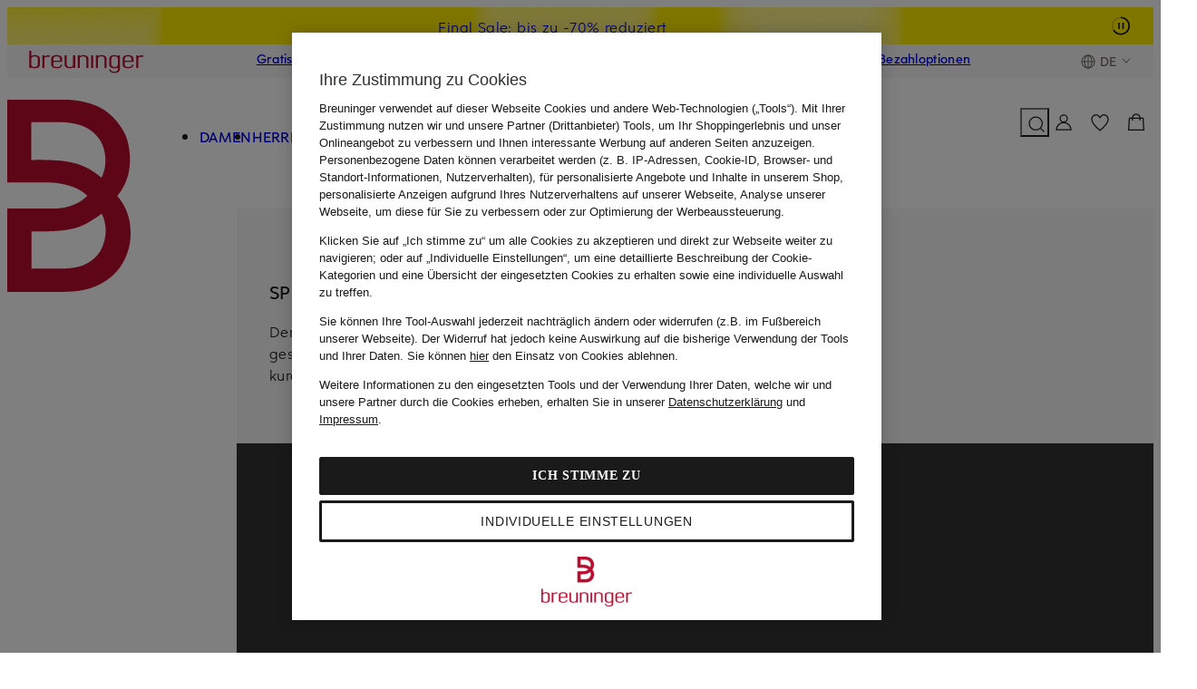

--- FILE ---
content_type: text/html
request_url: https://www.breuninger.com/de/cont/content/herren/the-curators-andre/
body_size: 127533
content:
<!DOCTYPE html>
<html lang="de-DE">
<head>
<title data-testid="basePageTitle">Andre Feulner</title>
<meta name="description" content="" data-testid="basePageDescription" />
<meta charset="utf-8" />
<meta name="viewport" content="width=device-width, initial-scale=1" />
<script>window.dataLayer = [{ event: 'init' }]</script>
<meta name="robots" content="noindex, follow" />
<meta name="breuninger:rid" content='9fb894e19ad4b5108ad319c4c02647e3' />


<meta name="breuninger:locale:de-DE" content="/de/cont/content/herren/the-curators-andre/"/>

<meta name="breuninger:locale:de-AT" content="/at/cont/content/herren/the-curators-andre/"/>

<meta name="breuninger:locale:pl-PL" content="/pl/cont/content/meskie/the-curators-andre/"/>

<meta name="breuninger:locale:en-LU" content="/lu/en/cont/content/men/the-curators-andre/"/>

<meta name="breuninger:locale:en-IT" content="/it/en/cont/content/men/the-curators-andre/"/>

<meta name="breuninger:locale:en-ES" content="/es/en/cont/content/men/the-curators-andre/"/>

<meta name="breuninger:locale:en-BE" content="/be/en/cont/content/men/the-curators-andre/"/>

<meta name="breuninger:locale:cs-CZ" content="/cz/cont/content/muzi/the-curators-andre/"/>

<meta name="breuninger:locale:de-CH" content="/ch/cont/content/herren/the-curators-andre/"/>

<meta name="breuninger:locale:fr-CH" content="/ch/fr/cont/content/herren/the-curators-andre/"/>

<meta name="breuninger:locale:nl-NL" content="/nl/cont/content/men/the-curators-andre/"/>

<meta name="breuninger:locale:en-NL" content="/nl/en/cont/content/men/the-curators-andre/"/>


<meta name="theme-color" content="#dcdcdc">
<meta name="msapplication-TileColor" content="#a81326">
<meta name="msapplication-TileImage" content="//assets.prod.breuni.de/assets/nui/v7.14.0/design-tokens/images/favicons/mstile-150x150.png">
<link rel="icon" href="//assets.prod.breuni.de/assets/nui/v7.14.0/design-tokens/images/favicons/favicon.svg">
<link rel="mask-icon" href="//assets.prod.breuni.de/assets/nui/v7.14.0/design-tokens/images/favicons/mask-icon.svg" color="#a81326">
<link rel="apple-touch-icon" href="//assets.prod.breuni.de/assets/nui/v7.14.0/design-tokens/images/favicons/apple-touch-icon.png">
<link rel="icon" href="//assets.prod.breuni.de/assets/nui/v7.14.0/design-tokens/images/favicons/favicon.ico">
<style data-testid="BDKResetCSS">@layer base {
    *,
    :after,
    :before {
        -webkit-box-sizing: border-box;
        box-sizing: border-box;
        margin: 0;
        padding: 0;
        border: 0;
    }

    html {
        line-height: 1.5;
        -webkit-text-size-adjust: 100%;
        -moz-tab-size: 4;
        -o-tab-size: 4;
        tab-size: 4;
        font-family: Helvetica, Arial, sans-serif;
        -webkit-font-feature-settings: normal;
        font-feature-settings: normal;
        font-variation-settings: normal;
    }

    body {
        margin: 0;
        line-height: inherit;
    }

    hr {
        height: 0;
        color: inherit;
        border-top-width: 1px;
    }

    abbr:where([title]) {
        -webkit-text-decoration: underline dotted;
        text-decoration: underline dotted;
        border-bottom: none;
    }

    h1,
    h2,
    h3,
    h4,
    h5,
    h6 {
        font-size: inherit;
        font-weight: inherit;
    }

    a {
        color: inherit;
        text-decoration: inherit;
    }

    b,
    strong {
        font-weight: 500;
    }

    code,
    kbd,
    pre,
    samp {
        font-family: monospace;
        font-size: 1em;
    }

    small {
        font-size: 80%;
    }

    sub,
    sup {
        font-size: 75%;
        line-height: 0;
        position: relative;
        vertical-align: initial;
    }

    sub {
        bottom: -0.25em;
    }

    sup {
        top: -0.5em;
    }

    table {
        text-indent: 0;
        border-color: inherit;
        border-collapse: collapse;
    }

    button,
    input,
    optgroup,
    select,
    textarea {
        font-family: inherit;
        font-size: 100%;
        font-weight: inherit;
        line-height: inherit;
        color: inherit;
        margin: 0;
        padding: 0;
    }

    button,
    select {
        text-transform: none;
    }

    [type='button'],
    [type='reset'],
    [type='submit'],
    button {
        -webkit-appearance: button;
        background-color: initial;
        background-image: none;
    }

    :-moz-focusring {
        outline: auto;
    }

    :-moz-ui-invalid {
        box-shadow: none;
    }

    progress {
        vertical-align: initial;
    }

    ::-webkit-inner-spin-button,
    ::-webkit-outer-spin-button {
        height: auto;
    }

    [type='search'] {
        -webkit-appearance: textfield;
        outline-offset: -2px;
    }

    ::-webkit-search-decoration {
        -webkit-appearance: none;
    }

    ::-webkit-file-upload-button {
        -webkit-appearance: button;
        font: inherit;
    }

    summary {
        display: list-item;
    }

    blockquote,
    dd,
    dl,
    figure,
    h1,
    h2,
    h3,
    h4,
    h5,
    h6,
    hr,
    p,
    pre {
        margin: 0;
    }

    fieldset {
        margin: 0;
    }

    fieldset,
    legend {
        padding: 0;
    }

    menu,
    ol,
    ul {
        list-style: none;
        margin: 0;
        padding: 0;
    }

    textarea {
        resize: vertical;
    }

    input::-webkit-input-placeholder,
    textarea::-webkit-input-placeholder {
        opacity: 1;
        color: rgba(108, 103, 101, 1);
    }

    input::-moz-placeholder,
    textarea::-moz-placeholder {
        opacity: 1;
        color: rgba(108, 103, 101, 1);
    }

    input:-ms-input-placeholder,
    textarea:-ms-input-placeholder {
        opacity: 1;
        color: rgba(108, 103, 101, 1);
    }

    input::-ms-input-placeholder,
    textarea::-ms-input-placeholder {
        opacity: 1;
        color: rgba(108, 103, 101, 1);
    }

    input::placeholder,
    textarea::placeholder {
        opacity: 1;
        color: rgba(108, 103, 101, 1);
    }

    [role='button'],
    button {
        cursor: pointer;
        color: inherit;
    }

    :disabled {
        cursor: default;
    }

    audio,
    canvas,
    embed,
    iframe,
    img,
    object,
    svg,
    video {
        display: block;
        vertical-align: middle;
    }

    img,
    video {
        max-width: 100%;
        height: auto;
    }

    template {
        display: none;
    }

    [hidden] {
        display: none;
    }
}
</style>
<style data-testid="BDKFontsCSS">html {
    font-size: 6px;
}
@font-face {
    font-family: 'Eduard Breuninger';
    font-style: normal;
    font-weight: 500;
    font-display: swap;
    src: url('https://assets.prod.breuni.de/assets/eb-font/v0.0.4/EduardBreuninger-Medium.woff2') format('woff2');
}
@font-face {
    font-family: 'Eduard Breuninger';
    font-style: normal;
    font-weight: 400;
    font-display: swap;
    src: url('https://assets.prod.breuni.de/assets/eb-font/v0.0.4/EduardBreuninger-Regular.woff2') format('woff2');
}</style>
<style data-testid="NUIVariablesCSS">html, :root, :host {
    --nui-alabaster: rgba(250,248,247,1);
    --nui-backdrop-layer: rgba(26,26,26,0.5);
    --nui-beyond-bronze: rgba(167,71,18,1);
    --nui-beyond-bronze-bg: rgba(247,238,232,1);
    --nui-breuninger-orange: rgba(243,138,1,1);
    --nui-breuninger-orange-bg: rgba(255,244,240,1);
    --nui-breuninger-red: rgba(186,12,47,1);
    --nui-breuninger-red-hover: rgba(186,12,47,1);
    --nui-business: rgba(108,103,101,1);
    --nui-coal: rgba(26,26,26,1);
    --nui-concrete: rgba(244,242,242,1);
    --nui-error: rgba(213,0,0,1);
    --nui-error-bg: rgba(255,240,240,1);
    --nui-ghost: rgba(255,255,255,0);
    --nui-home-and-living: rgba(186,180,180,1);
    --nui-marketplace: rgba(16,53,185,1);
    --nui-red-button-hover: rgba(140,9,36,1);
    --nui-sale: rgba(255,237,0,1);
    --nui-smoke: rgba(146,141,139,1);
    --nui-snow: rgba(255,255,255,1);
    --nui-success: rgba(65,117,5,1);
    --nui-success-bg: rgba(238,248,228,1);
    --nui-sustainability: rgba(224,218,210,1);
    --nui-space-1: 1rem;
    --nui-space-10: 10rem;
    --nui-space-11: 11rem;
    --nui-space-12: 12rem;
    --nui-space-13: 13rem;
    --nui-space-14: 14rem;
    --nui-space-15: 15rem;
    --nui-space-16: 16rem;
    --nui-space-17: 17rem;
    --nui-space-2: 2rem;
    --nui-space-2xs: 1rem;
    --nui-space-3: 3rem;
    --nui-space-4: 4rem;
    --nui-space-5: 5rem;
    --nui-space-6: 6rem;
    --nui-space-7: 7rem;
    --nui-space-8: 8rem;
    --nui-space-9: 9rem;
    --nui-space-ho-2xs: 1rem;
    --nui-space-ho-l: 5rem;
    --nui-space-ho-m: 4rem;
    --nui-space-ho-s: 3rem;
    --nui-space-ho-xl: 7rem;
    --nui-space-ho-xs: 2rem;
    --nui-space-l: 5rem;
    --nui-space-m: 4rem;
    --nui-space-s: 3rem;
    --nui-space-ve-2xl: 15rem;
    --nui-space-ve-2xs: 3rem;
    --nui-space-ve-3xl: 17rem;
    --nui-space-ve-3xs: 2rem;
    --nui-space-ve-4xs: 1rem;
    --nui-space-ve-l: 10rem;
    --nui-space-ve-m: 7rem;
    --nui-space-ve-s: 5rem;
    --nui-space-ve-xl: 12rem;
    --nui-space-ve-xs: 4rem;
    --nui-space-xl: 7rem;
    --nui-space-xs: 2rem;
    --nui-brand-heading-bold-font-family: 'Eduard Breuninger',Helvetica,Arial,sans-serif;
    --nui-brand-heading-bold-font-size: 2.667rem;
    --nui-brand-heading-bold-font-weight: 500;
    --nui-brand-heading-bold-letter-spacing: 0.133rem;
    --nui-brand-heading-bold-line-height: 5rem;
    --nui-brand-heading-bold-text-decoration: none;
    --nui-brand-heading-bold-text-transform: inherit;
    --nui-brand-heading-font-family: 'Eduard Breuninger',Helvetica,Arial,sans-serif;
    --nui-brand-heading-font-size: 2.667rem;
    --nui-brand-heading-font-weight: 400;
    --nui-brand-heading-large-bold-font-family: 'Eduard Breuninger',Helvetica,Arial,sans-serif;
    --nui-brand-heading-large-bold-font-size: 3.333rem;
    --nui-brand-heading-large-bold-font-weight: 500;
    --nui-brand-heading-large-bold-letter-spacing: 0.133rem;
    --nui-brand-heading-large-bold-line-height: 6rem;
    --nui-brand-heading-large-bold-text-decoration: none;
    --nui-brand-heading-large-bold-text-transform: inherit;
    --nui-brand-heading-large-font-family: 'Eduard Breuninger',Helvetica,Arial,sans-serif;
    --nui-brand-heading-large-font-size: 3.333rem;
    --nui-brand-heading-large-font-weight: 400;
    --nui-brand-heading-large-letter-spacing: 0.133rem;
    --nui-brand-heading-large-line-height: 6rem;
    --nui-brand-heading-large-text-decoration: none;
    --nui-brand-heading-large-text-transform: inherit;
    --nui-brand-heading-letter-spacing: 0.133rem;
    --nui-brand-heading-line-height: 5rem;
    --nui-brand-heading-small-font-family: 'Eduard Breuninger',Helvetica,Arial,sans-serif;
    --nui-brand-heading-small-font-size: 2.333rem;
    --nui-brand-heading-small-font-weight: 400;
    --nui-brand-heading-small-letter-spacing: 0.133rem;
    --nui-brand-heading-small-line-height: 3.667rem;
    --nui-brand-heading-small-text-decoration: none;
    --nui-brand-heading-small-text-transform: inherit;
    --nui-brand-heading-text-decoration: none;
    --nui-brand-heading-text-transform: inherit;
    --nui-button-copy-font-family: 'Eduard Breuninger',Helvetica,Arial,sans-serif;
    --nui-button-copy-font-size: 2.333rem;
    --nui-button-copy-font-weight: 500;
    --nui-button-copy-letter-spacing: 0.133rem;
    --nui-button-copy-line-height: 3.667rem;
    --nui-button-copy-text-decoration: none;
    --nui-button-copy-text-transform: uppercase;
    --nui-copy-bold-font-family: 'Eduard Breuninger',Helvetica,Arial,sans-serif;
    --nui-copy-bold-font-size: 2.667rem;
    --nui-copy-bold-font-weight: 500;
    --nui-copy-bold-letter-spacing: 0.133rem;
    --nui-copy-bold-line-height: 3.667rem;
    --nui-copy-bold-text-decoration: none;
    --nui-copy-bold-text-transform: inherit;
    --nui-copy-extra-small-bold-font-family: 'Eduard Breuninger',Helvetica,Arial,sans-serif;
    --nui-copy-extra-small-bold-font-size: 2rem;
    --nui-copy-extra-small-bold-font-weight: 500;
    --nui-copy-extra-small-bold-letter-spacing: 0.167rem;
    --nui-copy-extra-small-bold-line-height: 3.167rem;
    --nui-copy-extra-small-bold-text-decoration: none;
    --nui-copy-extra-small-bold-text-transform: inherit;
    --nui-copy-extra-small-font-family: 'Eduard Breuninger',Helvetica,Arial,sans-serif;
    --nui-copy-extra-small-font-size: 2rem;
    --nui-copy-extra-small-font-weight: 400;
    --nui-copy-extra-small-letter-spacing: 0.167rem;
    --nui-copy-extra-small-line-height: 3.167rem;
    --nui-copy-extra-small-text-decoration: none;
    --nui-copy-extra-small-text-transform: inherit;
    --nui-copy-font-family: 'Eduard Breuninger',Helvetica,Arial,sans-serif;
    --nui-copy-font-size: 2.667rem;
    --nui-copy-font-weight: 400;
    --nui-copy-large-bold-font-family: 'Eduard Breuninger',Helvetica,Arial,sans-serif;
    --nui-copy-large-bold-font-size: 4rem;
    --nui-copy-large-bold-font-weight: 500;
    --nui-copy-large-bold-letter-spacing: 0.133rem;
    --nui-copy-large-bold-line-height: 5rem;
    --nui-copy-large-bold-text-decoration: none;
    --nui-copy-large-bold-text-transform: inherit;
    --nui-copy-letter-spacing: 0.133rem;
    --nui-copy-line-height: 3.667rem;
    --nui-copy-medium-bold-font-family: 'Eduard Breuninger',Helvetica,Arial,sans-serif;
    --nui-copy-medium-bold-font-size: 3.333rem;
    --nui-copy-medium-bold-font-weight: 500;
    --nui-copy-medium-bold-letter-spacing: 0.133rem;
    --nui-copy-medium-bold-line-height: 4.333rem;
    --nui-copy-medium-bold-text-decoration: none;
    --nui-copy-medium-bold-text-transform: inherit;
    --nui-copy-medium-font-family: 'Eduard Breuninger',Helvetica,Arial,sans-serif;
    --nui-copy-medium-font-size: 3.333rem;
    --nui-copy-medium-font-weight: 400;
    --nui-copy-medium-letter-spacing: 0.133rem;
    --nui-copy-medium-line-height: 4.333rem;
    --nui-copy-medium-text-decoration: none;
    --nui-copy-medium-text-transform: inherit;
    --nui-copy-small-bold-capitals-font-family: 'Eduard Breuninger',Helvetica,Arial,sans-serif;
    --nui-copy-small-bold-capitals-font-size: 2.333rem;
    --nui-copy-small-bold-capitals-font-weight: 500;
    --nui-copy-small-bold-capitals-letter-spacing: 0.167rem;
    --nui-copy-small-bold-capitals-line-height: 3.167rem;
    --nui-copy-small-bold-capitals-text-decoration: none;
    --nui-copy-small-bold-capitals-text-transform: uppercase;
    --nui-copy-small-bold-font-family: 'Eduard Breuninger',Helvetica,Arial,sans-serif;
    --nui-copy-small-bold-font-size: 2.333rem;
    --nui-copy-small-bold-font-weight: 500;
    --nui-copy-small-bold-letter-spacing: 0.167rem;
    --nui-copy-small-bold-line-height: 3.167rem;
    --nui-copy-small-bold-text-decoration: none;
    --nui-copy-small-bold-text-transform: inherit;
    --nui-copy-small-font-family: 'Eduard Breuninger',Helvetica,Arial,sans-serif;
    --nui-copy-small-font-size: 2.333rem;
    --nui-copy-small-font-weight: 400;
    --nui-copy-small-letter-spacing: 0.167rem;
    --nui-copy-small-line-height: 3.167rem;
    --nui-copy-small-text-decoration: none;
    --nui-copy-small-text-transform: inherit;
    --nui-copy-text-decoration: none;
    --nui-copy-text-transform: inherit;
    --nui-heading-extralarge-font-family: 'Eduard Breuninger',Helvetica,Arial,sans-serif;
    --nui-heading-extralarge-font-size: 5rem;
    --nui-heading-extralarge-font-weight: 500;
    --nui-heading-extralarge-letter-spacing: 0.133rem;
    --nui-heading-extralarge-line-height: 6rem;
    --nui-heading-extralarge-text-decoration: none;
    --nui-heading-extralarge-text-transform: uppercase;
    --nui-heading-font-family: 'Eduard Breuninger',Helvetica,Arial,sans-serif;
    --nui-heading-font-size: 2.667rem;
    --nui-heading-font-weight: 500;
    --nui-heading-large-font-family: 'Eduard Breuninger',Helvetica,Arial,sans-serif;
    --nui-heading-large-font-size: 4rem;
    --nui-heading-large-font-weight: 500;
    --nui-heading-large-letter-spacing: 0.133rem;
    --nui-heading-large-line-height: 5rem;
    --nui-heading-large-text-decoration: none;
    --nui-heading-large-text-transform: uppercase;
    --nui-heading-letter-spacing: 0.133rem;
    --nui-heading-line-height: 3.667rem;
    --nui-heading-medium-font-family: 'Eduard Breuninger',Helvetica,Arial,sans-serif;
    --nui-heading-medium-font-size: 3.333rem;
    --nui-heading-medium-font-weight: 500;
    --nui-heading-medium-letter-spacing: 0.133rem;
    --nui-heading-medium-line-height: 4.333rem;
    --nui-heading-medium-text-decoration: none;
    --nui-heading-medium-text-transform: uppercase;
    --nui-heading-text-decoration: none;
    --nui-heading-text-transform: uppercase;
    --nui-link-default-font-family: 'Eduard Breuninger',Helvetica,Arial,sans-serif;
    --nui-link-default-font-size: 2.667rem;
    --nui-link-default-font-weight: 400;
    --nui-link-default-letter-spacing: 0.133rem;
    --nui-link-default-line-height: 3.667rem;
    --nui-link-default-text-decoration: underline;
    --nui-link-default-text-transform: inherit;
    --nui-link-extra-small-default-font-family: 'Eduard Breuninger',Helvetica,Arial,sans-serif;
    --nui-link-extra-small-default-font-size: 2rem;
    --nui-link-extra-small-default-font-weight: 400;
    --nui-link-extra-small-default-letter-spacing: 0.167rem;
    --nui-link-extra-small-default-line-height: 3.167rem;
    --nui-link-extra-small-default-text-decoration: underline;
    --nui-link-extra-small-default-text-transform: inherit;
    --nui-link-small-default-font-family: 'Eduard Breuninger',Helvetica,Arial,sans-serif;
    --nui-link-small-default-font-size: 2.333rem;
    --nui-link-small-default-font-weight: 400;
    --nui-link-small-default-letter-spacing: 0.167rem;
    --nui-link-small-default-line-height: 3.167rem;
    --nui-link-small-default-text-decoration: underline;
    --nui-link-small-default-text-transform: inherit;
    --nui-prose-copy-bold-font-family: 'Eduard Breuninger',Helvetica,Arial,sans-serif;
    --nui-prose-copy-bold-font-size: 2.667rem;
    --nui-prose-copy-bold-font-weight: 500;
    --nui-prose-copy-bold-letter-spacing: 0.133rem;
    --nui-prose-copy-bold-line-height: 5rem;
    --nui-prose-copy-bold-text-decoration: none;
    --nui-prose-copy-bold-text-transform: inherit;
    --nui-prose-copy-font-family: 'Eduard Breuninger',Helvetica,Arial,sans-serif;
    --nui-prose-copy-font-size: 2.667rem;
    --nui-prose-copy-font-weight: 400;
    --nui-prose-copy-letter-spacing: 0.133rem;
    --nui-prose-copy-line-height: 5rem;
    --nui-prose-copy-small-bold-font-family: 'Eduard Breuninger',Helvetica,Arial,sans-serif;
    --nui-prose-copy-small-bold-font-size: 2.333rem;
    --nui-prose-copy-small-bold-font-weight: 500;
    --nui-prose-copy-small-bold-letter-spacing: 0.167rem;
    --nui-prose-copy-small-bold-line-height: 5rem;
    --nui-prose-copy-small-bold-text-decoration: none;
    --nui-prose-copy-small-bold-text-transform: inherit;
    --nui-prose-copy-small-font-family: 'Eduard Breuninger',Helvetica,Arial,sans-serif;
    --nui-prose-copy-small-font-size: 2.333rem;
    --nui-prose-copy-small-font-weight: 400;
    --nui-prose-copy-small-letter-spacing: 0.167rem;
    --nui-prose-copy-small-line-height: 4rem;
    --nui-prose-copy-small-text-decoration: none;
    --nui-prose-copy-small-text-transform: inherit;
    --nui-prose-copy-text-decoration: none;
    --nui-prose-copy-text-transform: inherit;
    --nui-prose-heading-extralarge-font-family: 'Eduard Breuninger',Helvetica,Arial,sans-serif;
    --nui-prose-heading-extralarge-font-size: 5rem;
    --nui-prose-heading-extralarge-font-weight: 500;
    --nui-prose-heading-extralarge-letter-spacing: 0.133rem;
    --nui-prose-heading-extralarge-line-height: 8rem;
    --nui-prose-heading-extralarge-text-decoration: none;
    --nui-prose-heading-extralarge-text-transform: uppercase;
    --nui-prose-heading-font-family: 'Eduard Breuninger',Helvetica,Arial,sans-serif;
    --nui-prose-heading-font-size: 3.333rem;
    --nui-prose-heading-font-weight: 400;
    --nui-prose-heading-large-font-family: 'Eduard Breuninger',Helvetica,Arial,sans-serif;
    --nui-prose-heading-large-font-size: 4rem;
    --nui-prose-heading-large-font-weight: 500;
    --nui-prose-heading-large-letter-spacing: 0.133rem;
    --nui-prose-heading-large-line-height: 7rem;
    --nui-prose-heading-large-text-decoration: none;
    --nui-prose-heading-large-text-transform: uppercase;
    --nui-prose-heading-letter-spacing: 0.133rem;
    --nui-prose-heading-line-height: 6rem;
    --nui-prose-heading-medium-font-family: 'Eduard Breuninger',Helvetica,Arial,sans-serif;
    --nui-prose-heading-medium-font-size: 3.333rem;
    --nui-prose-heading-medium-font-weight: 500;
    --nui-prose-heading-medium-letter-spacing: 0.133rem;
    --nui-prose-heading-medium-line-height: 6rem;
    --nui-prose-heading-medium-text-decoration: none;
    --nui-prose-heading-medium-text-transform: uppercase;
    --nui-prose-heading-text-decoration: none;
    --nui-prose-heading-text-transform: inherit;
    --nui-breakpoint-2xl: 1360px;
    --nui-breakpoint-2xs: 320px;
    --nui-breakpoint-3xl: 1660px;
    --nui-breakpoint-full-hd: 1920px;
    --nui-breakpoint-l: 960px;
    --nui-breakpoint-m: 760px;
    --nui-breakpoint-s: 560px;
    --nui-breakpoint-xl: 1160px;
    --nui-breakpoint-xs: 360px;
    --nui-elevation-above-header: 45;
    --nui-elevation-above-menu: 55;
    --nui-elevation-above-overlay: 85;
    --nui-elevation-below-header: 35;
    --nui-elevation-below-menu: 45;
    --nui-elevation-below-overlay: 55;
    --nui-elevation-header: 40;
    --nui-elevation-layer: 90;
    --nui-elevation-menu: 50;
    --nui-elevation-offcanvas: 100;
    --nui-elevation-overlay: 80;
}</style>
<style data-testid="BDKVariablesCSS">html, :root, :host {
    --bdk-alabaster: rgba(250,248,247,1);
    --bdk-ash: rgba(108,103,101,1);
    --bdk-beyond-bronze: rgba(157,83,39,1);
    --bdk-beyond-gold: rgba(158,91,5,1);
    --bdk-beyond-platin: rgba(132,93,104,1);
    --bdk-breuninger-orange: rgba(243,138,1,1);
    --bdk-breuninger-red: rgba(186,12,47,1);
    --bdk-bronze-background: rgba(248,236,232,1);
    --bdk-bronze-gradient: rgba(0,0,0,1);
    --bdk-coal-100: rgba(26,26,26,1);
    --bdk-coal-25: rgba(26,26,26,0.25);
    --bdk-coal-50: rgba(26,26,26,0.5);
    --bdk-coal-85: rgba(26,26,26,0.85);
    --bdk-concrete: rgba(244,242,242,1);
    --bdk-error: rgba(178,12,22,1);
    --bdk-error-background: rgba(255,237,244,1);
    --bdk-eukalyptus: rgba(201,229,216,1);
    --bdk-gold-gradient: rgba(0,0,0,1);
    --bdk-home-and-living: rgba(186,180,180,1);
    --bdk-marketplace: rgba(16,53,185,1);
    --bdk-orange-background: rgba(255,244,235,1);
    --bdk-pebble: rgba(224,223,222,1);
    --bdk-platin-gradient: rgba(0,0,0,1);
    --bdk-private-luxury-sale: rgba(207,199,192,1);
    --bdk-red-hover-light: rgba(203,13,51,1);
    --bdk-sale: rgba(255,237,0,1);
    --bdk-silber-gradient: rgba(0,0,0,1);
    --bdk-smoke: rgba(146,141,139,1);
    --bdk-snow-100: rgba(255,255,255,1);
    --bdk-snow-25: rgba(255,255,255,0.25);
    --bdk-snow-50: rgba(255,255,255,0.5);
    --bdk-snow-85: rgba(255,255,255,0.85);
    --bdk-success: rgba(19,98,51,1);
    --bdk-success-background: rgba(239,253,229,1);
    --bdk-space-0: 0rem;
    --bdk-space-0-5: 0.333333rem;
    --bdk-space-1: 0.666667rem;
    --bdk-space-10: 6.666667rem;
    --bdk-space-11: 7.333333rem;
    --bdk-space-12: 8rem;
    --bdk-space-13: 8.666667rem;
    --bdk-space-14: 9.333333rem;
    --bdk-space-15: 10rem;
    --bdk-space-16: 10.666667rem;
    --bdk-space-17: 11.333333rem;
    --bdk-space-18: 12rem;
    --bdk-space-19: 12.666667rem;
    --bdk-space-2: 1.333333rem;
    --bdk-space-2-5: 1.666667rem;
    --bdk-space-20: 13.333333rem;
    --bdk-space-21: 14rem;
    --bdk-space-22: 14.666667rem;
    --bdk-space-23: 15.333333rem;
    --bdk-space-24: 16rem;
    --bdk-space-25: 16.666666rem;
    --bdk-space-26: 17.333334rem;
    --bdk-space-27: 18rem;
    --bdk-space-28: 18.666666rem;
    --bdk-space-29: 19.333334rem;
    --bdk-space-3: 2rem;
    --bdk-space-30: 20rem;
    --bdk-space-31: 20.666666rem;
    --bdk-space-32: 21.333334rem;
    --bdk-space-33: 22rem;
    --bdk-space-34: 22.666666rem;
    --bdk-space-35: 23.333334rem;
    --bdk-space-4: 2.666667rem;
    --bdk-space-5: 3.333333rem;
    --bdk-space-6: 4rem;
    --bdk-space-7: 4.666667rem;
    --bdk-space-8: 5.333333rem;
    --bdk-space-9: 6rem;
    --bdk-radius-0: 0rem;
    --bdk-radius-1: 0.666667rem;
    --bdk-radius-1-5: 1rem;
    --bdk-radius-10: 6.666667rem;
    --bdk-radius-11: 7.333333rem;
    --bdk-radius-12: 8rem;
    --bdk-radius-2: 1.333333rem;
    --bdk-radius-3: 2rem;
    --bdk-radius-4: 2.666667rem;
    --bdk-radius-5: 3.333333rem;
    --bdk-radius-6: 4rem;
    --bdk-radius-7: 4.666667rem;
    --bdk-radius-8: 5.333333rem;
    --bdk-radius-9: 6rem;
    --bdk-radius-pill: 166.5rem;
    --bdk-button-l-font-family: 'Eduard Breuninger',Helvetica,Arial,sans-serif;
    --bdk-button-l-font-size: 2.666667rem;
    --bdk-button-l-font-weight: 500;
    --bdk-button-l-letter-spacing: 0.05rem;
    --bdk-button-l-line-height: 4rem;
    --bdk-button-l-text-decoration: none;
    --bdk-button-l-text-transform: uppercase;
    --bdk-button-m-font-family: 'Eduard Breuninger',Helvetica,Arial,sans-serif;
    --bdk-button-m-font-size: 2.333333rem;
    --bdk-button-m-font-weight: 500;
    --bdk-button-m-letter-spacing: 0.033333rem;
    --bdk-button-m-line-height: 3.666667rem;
    --bdk-button-m-text-decoration: none;
    --bdk-button-m-text-transform: uppercase;
    --bdk-button-s-font-family: 'Eduard Breuninger',Helvetica,Arial,sans-serif;
    --bdk-button-s-font-size: 2rem;
    --bdk-button-s-font-weight: 500;
    --bdk-button-s-letter-spacing: 0.033333rem;
    --bdk-button-s-line-height: 3rem;
    --bdk-button-s-text-decoration: none;
    --bdk-button-s-text-transform: uppercase;
    --bdk-heading-2xl-font-family: 'Eduard Breuninger',Helvetica,Arial,sans-serif;
    --bdk-heading-2xl-font-size: 7rem;
    --bdk-heading-2xl-font-weight: 500;
    --bdk-heading-2xl-letter-spacing: 0.266667rem;
    --bdk-heading-2xl-line-height: 10.666667rem;
    --bdk-heading-2xl-text-decoration: none;
    --bdk-heading-2xl-text-transform: uppercase;
    --bdk-heading-2xs-font-family: 'Eduard Breuninger',Helvetica,Arial,sans-serif;
    --bdk-heading-2xs-font-size: 1.666667rem;
    --bdk-heading-2xs-font-weight: 500;
    --bdk-heading-2xs-letter-spacing: 0.016667rem;
    --bdk-heading-2xs-line-height: 2.666667rem;
    --bdk-heading-2xs-text-decoration: none;
    --bdk-heading-2xs-text-transform: uppercase;
    --bdk-heading-l-font-family: 'Eduard Breuninger',Helvetica,Arial,sans-serif;
    --bdk-heading-l-font-size: 4rem;
    --bdk-heading-l-font-weight: 500;
    --bdk-heading-l-letter-spacing: 0.116667rem;
    --bdk-heading-l-line-height: 6rem;
    --bdk-heading-l-text-decoration: none;
    --bdk-heading-l-text-transform: uppercase;
    --bdk-heading-m-font-family: 'Eduard Breuninger',Helvetica,Arial,sans-serif;
    --bdk-heading-m-font-size: 3.333333rem;
    --bdk-heading-m-font-weight: 500;
    --bdk-heading-m-letter-spacing: 0.083333rem;
    --bdk-heading-m-line-height: 5rem;
    --bdk-heading-m-text-decoration: none;
    --bdk-heading-m-text-transform: uppercase;
    --bdk-heading-s-font-family: 'Eduard Breuninger',Helvetica,Arial,sans-serif;
    --bdk-heading-s-font-size: 2.666667rem;
    --bdk-heading-s-font-weight: 500;
    --bdk-heading-s-letter-spacing: 0.05rem;
    --bdk-heading-s-line-height: 4rem;
    --bdk-heading-s-text-decoration: none;
    --bdk-heading-s-text-transform: uppercase;
    --bdk-heading-xl-font-family: 'Eduard Breuninger',Helvetica,Arial,sans-serif;
    --bdk-heading-xl-font-size: 5.333333rem;
    --bdk-heading-xl-font-weight: 500;
    --bdk-heading-xl-letter-spacing: 0.2rem;
    --bdk-heading-xl-line-height: 8rem;
    --bdk-heading-xl-text-decoration: none;
    --bdk-heading-xl-text-transform: uppercase;
    --bdk-heading-xs-font-family: 'Eduard Breuninger',Helvetica,Arial,sans-serif;
    --bdk-heading-xs-font-size: 2.333333rem;
    --bdk-heading-xs-font-weight: 500;
    --bdk-heading-xs-letter-spacing: 0.033333rem;
    --bdk-heading-xs-line-height: 3.666667rem;
    --bdk-heading-xs-text-decoration: none;
    --bdk-heading-xs-text-transform: uppercase;
    --bdk-list-m-font-family: 'Eduard Breuninger',Helvetica,Arial,sans-serif;
    --bdk-list-m-font-size: 2.666667rem;
    --bdk-list-m-font-weight: 400;
    --bdk-list-m-letter-spacing: 0.066667rem;
    --bdk-list-m-line-height: 4rem;
    --bdk-list-m-text-decoration: none;
    --bdk-list-m-text-transform: inherit;
    --bdk-strong-2xs-font-family: 'Eduard Breuninger',Helvetica,Arial,sans-serif;
    --bdk-strong-2xs-font-size: 1.666667rem;
    --bdk-strong-2xs-font-weight: 500;
    --bdk-strong-2xs-letter-spacing: 0.016667rem;
    --bdk-strong-2xs-line-height: 2.666667rem;
    --bdk-strong-2xs-text-decoration: none;
    --bdk-strong-2xs-text-transform: inherit;
    --bdk-strong-l-font-family: 'Eduard Breuninger',Helvetica,Arial,sans-serif;
    --bdk-strong-l-font-size: 3.333333rem;
    --bdk-strong-l-font-weight: 500;
    --bdk-strong-l-letter-spacing: 0.1rem;
    --bdk-strong-l-line-height: 5rem;
    --bdk-strong-l-text-decoration: none;
    --bdk-strong-l-text-transform: inherit;
    --bdk-strong-m-font-family: 'Eduard Breuninger',Helvetica,Arial,sans-serif;
    --bdk-strong-m-font-size: 2.666667rem;
    --bdk-strong-m-font-weight: 500;
    --bdk-strong-m-letter-spacing: 0.066667rem;
    --bdk-strong-m-line-height: 4rem;
    --bdk-strong-m-text-decoration: none;
    --bdk-strong-m-text-transform: inherit;
    --bdk-strong-s-font-family: 'Eduard Breuninger',Helvetica,Arial,sans-serif;
    --bdk-strong-s-font-size: 2.333333rem;
    --bdk-strong-s-font-weight: 500;
    --bdk-strong-s-letter-spacing: 0.05rem;
    --bdk-strong-s-line-height: 3.666667rem;
    --bdk-strong-s-text-decoration: none;
    --bdk-strong-s-text-transform: inherit;
    --bdk-strong-xs-font-family: 'Eduard Breuninger',Helvetica,Arial,sans-serif;
    --bdk-strong-xs-font-size: 2rem;
    --bdk-strong-xs-font-weight: 500;
    --bdk-strong-xs-letter-spacing: 0.033333rem;
    --bdk-strong-xs-line-height: 3rem;
    --bdk-strong-xs-text-decoration: none;
    --bdk-strong-xs-text-transform: inherit;
    --bdk-text-l-font-family: 'Eduard Breuninger',Helvetica,Arial,sans-serif;
    --bdk-text-l-font-size: 3.333333rem;
    --bdk-text-l-font-weight: 400;
    --bdk-text-l-letter-spacing: 0.1rem;
    --bdk-text-l-line-height: 5rem;
    --bdk-text-l-text-decoration: none;
    --bdk-text-l-text-transform: inherit;
    --bdk-text-m-font-family: 'Eduard Breuninger',Helvetica,Arial,sans-serif;
    --bdk-text-m-font-size: 2.666667rem;
    --bdk-text-m-font-weight: 400;
    --bdk-text-m-letter-spacing: 0.066667rem;
    --bdk-text-m-line-height: 4rem;
    --bdk-text-m-text-decoration: none;
    --bdk-text-m-text-transform: inherit;
    --bdk-text-s-font-family: 'Eduard Breuninger',Helvetica,Arial,sans-serif;
    --bdk-text-s-font-size: 2.333333rem;
    --bdk-text-s-font-weight: 400;
    --bdk-text-s-letter-spacing: 0.05rem;
    --bdk-text-s-line-height: 3.666667rem;
    --bdk-text-s-text-decoration: none;
    --bdk-text-s-text-transform: inherit;
    --bdk-text-xs-font-family: 'Eduard Breuninger',Helvetica,Arial,sans-serif;
    --bdk-text-xs-font-size: 2rem;
    --bdk-text-xs-font-weight: 400;
    --bdk-text-xs-letter-spacing: 0.033333rem;
    --bdk-text-xs-line-height: 3rem;
    --bdk-text-xs-text-decoration: none;
    --bdk-text-xs-text-transform: inherit;
    --bdk-underline-m-font-family: 'Eduard Breuninger',Helvetica,Arial,sans-serif;
    --bdk-underline-m-font-size: 2.666667rem;
    --bdk-underline-m-font-weight: 400;
    --bdk-underline-m-letter-spacing: 0.066667rem;
    --bdk-underline-m-line-height: 4rem;
    --bdk-underline-m-text-decoration: underline;
    --bdk-underline-m-text-transform: inherit;
    --bdk-underline-s-font-family: 'Eduard Breuninger',Helvetica,Arial,sans-serif;
    --bdk-underline-s-font-size: 2.333333rem;
    --bdk-underline-s-font-weight: 400;
    --bdk-underline-s-letter-spacing: 0.05rem;
    --bdk-underline-s-line-height: 3.666667rem;
    --bdk-underline-s-text-decoration: underline;
    --bdk-underline-s-text-transform: inherit;
    --bdk-underline-strong-m-font-family: 'Eduard Breuninger',Helvetica,Arial,sans-serif;
    --bdk-underline-strong-m-font-size: 2.666667rem;
    --bdk-underline-strong-m-font-weight: 500;
    --bdk-underline-strong-m-letter-spacing: 0.066667rem;
    --bdk-underline-strong-m-line-height: 4rem;
    --bdk-underline-strong-m-text-decoration: underline;
    --bdk-underline-strong-m-text-transform: inherit;
    --bdk-underline-strong-s-font-family: 'Eduard Breuninger',Helvetica,Arial,sans-serif;
    --bdk-underline-strong-s-font-size: 2.333333rem;
    --bdk-underline-strong-s-font-weight: 500;
    --bdk-underline-strong-s-letter-spacing: 0.05rem;
    --bdk-underline-strong-s-line-height: 3.666667rem;
    --bdk-underline-strong-s-text-decoration: underline;
    --bdk-underline-strong-s-text-transform: inherit;
    --bdk-underline-strong-xs-font-family: 'Eduard Breuninger',Helvetica,Arial,sans-serif;
    --bdk-underline-strong-xs-font-size: 2rem;
    --bdk-underline-strong-xs-font-weight: 500;
    --bdk-underline-strong-xs-letter-spacing: 0.033333rem;
    --bdk-underline-strong-xs-line-height: 3rem;
    --bdk-underline-strong-xs-text-decoration: underline;
    --bdk-underline-strong-xs-text-transform: inherit;
    --bdk-underline-xs-font-family: 'Eduard Breuninger',Helvetica,Arial,sans-serif;
    --bdk-underline-xs-font-size: 2rem;
    --bdk-underline-xs-font-weight: 400;
    --bdk-underline-xs-letter-spacing: 0.033333rem;
    --bdk-underline-xs-line-height: 3rem;
    --bdk-underline-xs-text-decoration: underline;
    --bdk-underline-xs-text-transform: inherit;
    --bdk-breakpoint-2xl: 1360px;
    --bdk-breakpoint-2xs: 320px;
    --bdk-breakpoint-3xl: 1660px;
    --bdk-breakpoint-app: 375px;
    --bdk-breakpoint-full-hd: 1920px;
    --bdk-breakpoint-l: 960px;
    --bdk-breakpoint-m: 760px;
    --bdk-breakpoint-s: 560px;
    --bdk-breakpoint-xl: 1160px;
    --bdk-breakpoint-xs: 360px;
    --bdk-elevation-above-header: 45;
    --bdk-elevation-above-menu: 55;
    --bdk-elevation-above-overlay: 85;
    --bdk-elevation-below-header: 35;
    --bdk-elevation-below-menu: 45;
    --bdk-elevation-below-overlay: 55;
    --bdk-elevation-header: 40;
    --bdk-elevation-layer: 90;
    --bdk-elevation-menu: 50;
    --bdk-elevation-offcanvas: 100;
    --bdk-elevation-overlay: 80;
    --bdk-shadow-elevation--1: 0rem -0.833333rem 0.833333rem 0rem rgba(26,26,26,0.08);
    --bdk-shadow-elevation--2: 0rem -1.666667rem 2.5rem 0rem rgba(26,26,26,0.08);
    --bdk-shadow-elevation--3: 0rem -4.166667rem 5rem 0rem rgba(26,26,26,0.04);
    --bdk-shadow-elevation--4: 0rem -6.666667rem 6.666667rem 0rem rgba(26,26,26,0.04);
    --bdk-shadow-elevation-1: 0rem 0.833333rem 0.833333rem 0rem rgba(26,26,26,0.08);
    --bdk-shadow-elevation-2: 0rem 1.666667rem 2.5rem 0rem rgba(26,26,26,0.08);
    --bdk-shadow-elevation-3: 0rem 4.166667rem 5rem 0rem rgba(26,26,26,0.04);
    --bdk-shadow-elevation-4: 0rem 6.666667rem 6.666667rem 0rem rgba(26,26,26,0.04);
}</style>
<style data-testid="NUICSS">.nui-main {
  --nui-main-margin: var(--nui-space-3, 3rem);
  margin-left: var(--nui-main-margin);
  margin-right: var(--nui-main-margin);
}
@media all and (min-width: 560px) {
  .nui-main {
    --nui-main-margin: var(--nui-space-4, 4rem);
  }
}
@media all and (min-width: 760px) {
  .nui-main {
    --nui-main-margin: var(--nui-space-6, 6rem);
  }
}
@media all and (min-width: 1660px) {
  .nui-main {
    --nui-main-margin: var(--nui-space-12, 12rem);
  }
}
@media all and (min-width: 1920px) {
  .nui-main {
    --nui-main-margin: auto;
    max-width: 1712px;
  }
}

.nui-account-main {
  --nui-account-main-bottom-margin: var(--nui-space-15, 15rem);
  display: flex;
  flex-direction: column;
  gap: 0;
  padding: 0;
  margin: 0 0 var(--nui-account-main-bottom-margin);
}
@media all and (min-width: 360px) {
  .nui-account-main {
    margin: 0 var(--nui-space-3, 3rem) var(--nui-account-main-bottom-margin);
  }
}
@media all and (min-width: 560px) {
  .nui-account-main {
    margin: 0 var(--nui-space-4, 4rem) var(--nui-account-main-bottom-margin);
  }
}
@media all and (min-width: 760px) {
  .nui-account-main {
    margin: 0 var(--nui-space-6, 6rem) var(--nui-account-main-bottom-margin);
  }
}
@media all and (min-width: 960px) {
  .nui-account-main {
    flex-direction: row;
    gap: var(--nui-space-8, 8rem);
  }
}
@media all and (min-width: 1660px) {
  .nui-account-main {
    margin: 0 var(--nui-space-12, 12rem) var(--nui-account-main-bottom-margin);
  }
}
@media all and (min-width: 1920px) {
  .nui-account-main {
    margin: 0 104px var(--nui-account-main-bottom-margin);
  }
}
@media all and (min-width: 1921px) {
  .nui-account-main {
    margin: 0 auto var(--nui-account-main-bottom-margin);
    max-width: calc(196px + var(--nui-space-8, 8rem) + 1468px);
  }
}

.nui-account-navigation {
  --nui-account-navigation-vertical-margin: var(--nui-space-7, 7rem);
  --nui-account-navigation-left-extra-margin-for-very-small-resolutions: var(--nui-space-3, 3rem);
  margin-top: var(--nui-account-navigation-vertical-margin);
  margin-bottom: var(--nui-account-navigation-vertical-margin);
  margin-left: var(--nui-account-navigation-left-extra-margin-for-very-small-resolutions);
}
@media all and (min-width: 360px) {
  .nui-account-navigation {
    --nui-account-navigation-left-extra-margin-for-very-small-resolutions: 0;
  }
}
@media all and (min-width: 960px) {
  .nui-account-navigation {
    width: 196px;
    min-width: 196px;
    margin-top: 0;
    margin-bottom: 0;
  }
}

.nui-account-content {
  flex-grow: 1;
}

.nui-account-hero-banner {
  --nui-account-hero-banner-bottom-margin: var(--nui-space-15, 15rem);
  height: 138px;
  margin: 0 0 var(--nui-account-hero-banner-bottom-margin);
  background-color: var(--nui-alabaster);
  display: none;
}
@media all and (min-width: 960px) {
  .nui-account-hero-banner {
    display: flex;
  }
}
@media all and (min-width: 1921px) {
  .nui-account-hero-banner {
    width: calc(196px + var(--nui-space-8, 8rem) + 1468px);
    margin-left: auto;
    margin-right: auto;
  }
}

.nui-account-hero-headline {
  height: var(--nui-space-5, 5rem);
}
@media all and (min-width: 960px) {
  .nui-account-hero-headline {
    display: none;
  }
}

.nui-account-hero-banner-content-container {
  margin: auto 0;
}
@media all and (min-width: 360px) {
  .nui-account-hero-banner-content-container {
    margin-left: calc(var(--nui-space-3, 3rem) + 196px + var(--nui-space-8, 8rem));
  }
}
@media all and (min-width: 560px) {
  .nui-account-hero-banner-content-container {
    margin-left: calc(var(--nui-space-4, 4rem) + 196px + var(--nui-space-8, 8rem));
  }
}
@media all and (min-width: 760px) {
  .nui-account-hero-banner-content-container {
    margin-left: calc(var(--nui-space-6, 6rem) + 196px + var(--nui-space-8, 8rem));
  }
}
@media all and (min-width: 1660px) {
  .nui-account-hero-banner-content-container {
    margin-left: calc(var(--nui-space-12, 12rem) + 196px + var(--nui-space-8, 8rem));
  }
}
@media all and (min-width: 1920px) {
  .nui-account-hero-banner-content-container {
    margin-left: calc(300px + var(--nui-space-8, 8rem));
  }
}
@media all and (min-width: 1921px) {
  .nui-account-hero-banner-content-container {
    width: calc(196px + var(--nui-space-8, 8rem) + 1468px);
    margin-left: auto;
    margin-right: auto;
  }
}

@media all and (min-width: 1921px) {
  .nui-account-hero-banner-content {
    margin-left: calc(196px + var(--nui-space-8, 8rem));
  }
}

.nui-sr-only {
  position: fixed;
  width: 1px;
  height: 1px;
  padding: 0;
  margin: -1px;
  overflow: hidden;
  clip: rect(0, 0, 0, 0);
  white-space: nowrap;
  border-width: 0;
}

.nui-brand-heading {
  font-family: var(--nui-brand-heading-font-family, "Eduard Breuninger", Helvetica, Arial, sans-serif);
  font-size: var(--nui-brand-heading-font-size, 2.667rem);
  font-weight: var(--nui-brand-heading-font-weight, 400);
  letter-spacing: var(--nui-brand-heading-letter-spacing, 0.133rem);
  line-height: var(--nui-brand-heading-line-height, 5rem);
  text-decoration: var(--nui-brand-heading-text-decoration, none);
  text-transform: var(--nui-brand-heading-text-transform, inherit);
}

.nui-brand-heading-bold {
  font-family: var(--nui-brand-heading-bold-font-family, "Eduard Breuninger", Helvetica, Arial, sans-serif);
  font-size: var(--nui-brand-heading-bold-font-size, 2.667rem);
  font-weight: var(--nui-brand-heading-bold-font-weight, 500);
  letter-spacing: var(--nui-brand-heading-bold-letter-spacing, 0.133rem);
  line-height: var(--nui-brand-heading-bold-line-height, 5rem);
  text-decoration: var(--nui-brand-heading-bold-text-decoration, none);
  text-transform: var(--nui-brand-heading-bold-text-transform, inherit);
}

.nui-brand-heading-large {
  font-family: var(--nui-brand-heading-large-font-family, "Eduard Breuninger", Helvetica, Arial, sans-serif);
  font-size: var(--nui-brand-heading-large-font-size, 3.333rem);
  font-weight: var(--nui-brand-heading-large-font-weight, 400);
  letter-spacing: var(--nui-brand-heading-large-letter-spacing, 0.133rem);
  line-height: var(--nui-brand-heading-large-line-height, 6rem);
  text-decoration: var(--nui-brand-heading-large-text-decoration, none);
  text-transform: var(--nui-brand-heading-large-text-transform, inherit);
}

.nui-brand-heading-large-bold {
  font-family: var(--nui-brand-heading-large-bold-font-family, "Eduard Breuninger", Helvetica, Arial, sans-serif);
  font-size: var(--nui-brand-heading-large-bold-font-size, 3.333rem);
  font-weight: var(--nui-brand-heading-large-bold-font-weight, 500);
  letter-spacing: var(--nui-brand-heading-large-bold-letter-spacing, 0.133rem);
  line-height: var(--nui-brand-heading-large-bold-line-height, 6rem);
  text-decoration: var(--nui-brand-heading-large-bold-text-decoration, none);
  text-transform: var(--nui-brand-heading-large-bold-text-transform, inherit);
}

.nui-brand-heading-small {
  font-family: var(--nui-brand-heading-small-font-family, "Eduard Breuninger", Helvetica, Arial, sans-serif);
  font-size: var(--nui-brand-heading-small-font-size, 2.333rem);
  font-weight: var(--nui-brand-heading-small-font-weight, 400);
  letter-spacing: var(--nui-brand-heading-small-letter-spacing, 0.133rem);
  line-height: var(--nui-brand-heading-small-line-height, 3.667rem);
  text-decoration: var(--nui-brand-heading-small-text-decoration, none);
  text-transform: var(--nui-brand-heading-small-text-transform, inherit);
}

.nui-button-copy {
  font-family: var(--nui-button-copy-font-family, "Eduard Breuninger", Helvetica, Arial, sans-serif);
  font-size: var(--nui-button-copy-font-size, 2.333rem);
  font-weight: var(--nui-button-copy-font-weight, 500);
  letter-spacing: var(--nui-button-copy-letter-spacing, 0.133rem);
  line-height: var(--nui-button-copy-line-height, 3.667rem);
  text-decoration: var(--nui-button-copy-text-decoration, none);
  text-transform: var(--nui-button-copy-text-transform, uppercase);
}

.nui-copy {
  font-family: var(--nui-copy-font-family, "Eduard Breuninger", Helvetica, Arial, sans-serif);
  font-size: var(--nui-copy-font-size, 2.667rem);
  font-weight: var(--nui-copy-font-weight, 400);
  letter-spacing: var(--nui-copy-letter-spacing, 0.133rem);
  line-height: var(--nui-copy-line-height, 3.667rem);
  text-decoration: var(--nui-copy-text-decoration, none);
  text-transform: var(--nui-copy-text-transform, inherit);
}

.nui-copy-bold {
  font-family: var(--nui-copy-bold-font-family, "Eduard Breuninger", Helvetica, Arial, sans-serif);
  font-size: var(--nui-copy-bold-font-size, 2.667rem);
  font-weight: var(--nui-copy-bold-font-weight, 500);
  letter-spacing: var(--nui-copy-bold-letter-spacing, 0.133rem);
  line-height: var(--nui-copy-bold-line-height, 3.667rem);
  text-decoration: var(--nui-copy-bold-text-decoration, none);
  text-transform: var(--nui-copy-bold-text-transform, inherit);
}

.nui-copy-extra-small {
  font-family: var(--nui-copy-extra-small-font-family, "Eduard Breuninger", Helvetica, Arial, sans-serif);
  font-size: var(--nui-copy-extra-small-font-size, 2rem);
  font-weight: var(--nui-copy-extra-small-font-weight, 400);
  letter-spacing: var(--nui-copy-extra-small-letter-spacing, 0.167rem);
  line-height: var(--nui-copy-extra-small-line-height, 3.167rem);
  text-decoration: var(--nui-copy-extra-small-text-decoration, none);
  text-transform: var(--nui-copy-extra-small-text-transform, inherit);
}

.nui-copy-extra-small-bold {
  font-family: var(--nui-copy-extra-small-bold-font-family, "Eduard Breuninger", Helvetica, Arial, sans-serif);
  font-size: var(--nui-copy-extra-small-bold-font-size, 2rem);
  font-weight: var(--nui-copy-extra-small-bold-font-weight, 500);
  letter-spacing: var(--nui-copy-extra-small-bold-letter-spacing, 0.167rem);
  line-height: var(--nui-copy-extra-small-bold-line-height, 3.167rem);
  text-decoration: var(--nui-copy-extra-small-bold-text-decoration, none);
  text-transform: var(--nui-copy-extra-small-bold-text-transform, inherit);
}

.nui-copy-large-bold {
  font-family: var(--nui-copy-large-bold-font-family, "Eduard Breuninger", Helvetica, Arial, sans-serif);
  font-size: var(--nui-copy-large-bold-font-size, 4rem);
  font-weight: var(--nui-copy-large-bold-font-weight, 500);
  letter-spacing: var(--nui-copy-large-bold-letter-spacing, 0.133rem);
  line-height: var(--nui-copy-large-bold-line-height, 5rem);
  text-decoration: var(--nui-copy-large-bold-text-decoration, none);
  text-transform: var(--nui-copy-large-bold-text-transform, inherit);
}

.nui-copy-medium {
  font-family: var(--nui-copy-medium-font-family, "Eduard Breuninger", Helvetica, Arial, sans-serif);
  font-size: var(--nui-copy-medium-font-size, 3.333rem);
  font-weight: var(--nui-copy-medium-font-weight, 400);
  letter-spacing: var(--nui-copy-medium-letter-spacing, 0.133rem);
  line-height: var(--nui-copy-medium-line-height, 4.333rem);
  text-decoration: var(--nui-copy-medium-text-decoration, none);
  text-transform: var(--nui-copy-medium-text-transform, inherit);
}

.nui-copy-medium-bold {
  font-family: var(--nui-copy-medium-bold-font-family, "Eduard Breuninger", Helvetica, Arial, sans-serif);
  font-size: var(--nui-copy-medium-bold-font-size, 3.333rem);
  font-weight: var(--nui-copy-medium-bold-font-weight, 500);
  letter-spacing: var(--nui-copy-medium-bold-letter-spacing, 0.133rem);
  line-height: var(--nui-copy-medium-bold-line-height, 4.333rem);
  text-decoration: var(--nui-copy-medium-bold-text-decoration, none);
  text-transform: var(--nui-copy-medium-bold-text-transform, inherit);
}

.nui-copy-small {
  font-family: var(--nui-copy-small-font-family, "Eduard Breuninger", Helvetica, Arial, sans-serif);
  font-size: var(--nui-copy-small-font-size, 2.333rem);
  font-weight: var(--nui-copy-small-font-weight, 400);
  letter-spacing: var(--nui-copy-small-letter-spacing, 0.167rem);
  line-height: var(--nui-copy-small-line-height, 3.167rem);
  text-decoration: var(--nui-copy-small-text-decoration, none);
  text-transform: var(--nui-copy-small-text-transform, inherit);
}

.nui-copy-small-bold {
  font-family: var(--nui-copy-small-bold-font-family, "Eduard Breuninger", Helvetica, Arial, sans-serif);
  font-size: var(--nui-copy-small-bold-font-size, 2.333rem);
  font-weight: var(--nui-copy-small-bold-font-weight, 500);
  letter-spacing: var(--nui-copy-small-bold-letter-spacing, 0.167rem);
  line-height: var(--nui-copy-small-bold-line-height, 3.167rem);
  text-decoration: var(--nui-copy-small-bold-text-decoration, none);
  text-transform: var(--nui-copy-small-bold-text-transform, inherit);
}

.nui-copy-small-bold-capitals {
  font-family: var(--nui-copy-small-bold-capitals-font-family, "Eduard Breuninger", Helvetica, Arial, sans-serif);
  font-size: var(--nui-copy-small-bold-capitals-font-size, 2.333rem);
  font-weight: var(--nui-copy-small-bold-capitals-font-weight, 500);
  letter-spacing: var(--nui-copy-small-bold-capitals-letter-spacing, 0.167rem);
  line-height: var(--nui-copy-small-bold-capitals-line-height, 3.167rem);
  text-decoration: var(--nui-copy-small-bold-capitals-text-decoration, none);
  text-transform: var(--nui-copy-small-bold-capitals-text-transform, uppercase);
}

.nui-heading {
  font-family: var(--nui-heading-font-family, "Eduard Breuninger", Helvetica, Arial, sans-serif);
  font-size: var(--nui-heading-font-size, 2.667rem);
  font-weight: var(--nui-heading-font-weight, 500);
  letter-spacing: var(--nui-heading-letter-spacing, 0.133rem);
  line-height: var(--nui-heading-line-height, 3.667rem);
  text-decoration: var(--nui-heading-text-decoration, none);
  text-transform: var(--nui-heading-text-transform, uppercase);
}

.nui-heading-extralarge {
  font-family: var(--nui-heading-extralarge-font-family, "Eduard Breuninger", Helvetica, Arial, sans-serif);
  font-size: var(--nui-heading-extralarge-font-size, 5rem);
  font-weight: var(--nui-heading-extralarge-font-weight, 500);
  letter-spacing: var(--nui-heading-extralarge-letter-spacing, 0.133rem);
  line-height: var(--nui-heading-extralarge-line-height, 6rem);
  text-decoration: var(--nui-heading-extralarge-text-decoration, none);
  text-transform: var(--nui-heading-extralarge-text-transform, uppercase);
}

.nui-heading-large {
  font-family: var(--nui-heading-large-font-family, "Eduard Breuninger", Helvetica, Arial, sans-serif);
  font-size: var(--nui-heading-large-font-size, 4rem);
  font-weight: var(--nui-heading-large-font-weight, 500);
  letter-spacing: var(--nui-heading-large-letter-spacing, 0.133rem);
  line-height: var(--nui-heading-large-line-height, 5rem);
  text-decoration: var(--nui-heading-large-text-decoration, none);
  text-transform: var(--nui-heading-large-text-transform, uppercase);
}

.nui-heading-medium {
  font-family: var(--nui-heading-medium-font-family, "Eduard Breuninger", Helvetica, Arial, sans-serif);
  font-size: var(--nui-heading-medium-font-size, 3.333rem);
  font-weight: var(--nui-heading-medium-font-weight, 500);
  letter-spacing: var(--nui-heading-medium-letter-spacing, 0.133rem);
  line-height: var(--nui-heading-medium-line-height, 4.333rem);
  text-decoration: var(--nui-heading-medium-text-decoration, none);
  text-transform: var(--nui-heading-medium-text-transform, uppercase);
}

.nui-link-default {
  font-family: var(--nui-link-default-font-family, "Eduard Breuninger", Helvetica, Arial, sans-serif);
  font-size: var(--nui-link-default-font-size, 2.667rem);
  font-weight: var(--nui-link-default-font-weight, 400);
  letter-spacing: var(--nui-link-default-letter-spacing, 0.133rem);
  line-height: var(--nui-link-default-line-height, 3.667rem);
  text-decoration: var(--nui-link-default-text-decoration, underline);
  text-transform: var(--nui-link-default-text-transform, inherit);
}

.nui-link-extra-small-default {
  font-family: var(--nui-link-extra-small-default-font-family, "Eduard Breuninger", Helvetica, Arial, sans-serif);
  font-size: var(--nui-link-extra-small-default-font-size, 2rem);
  font-weight: var(--nui-link-extra-small-default-font-weight, 400);
  letter-spacing: var(--nui-link-extra-small-default-letter-spacing, 0.167rem);
  line-height: var(--nui-link-extra-small-default-line-height, 3.167rem);
  text-decoration: var(--nui-link-extra-small-default-text-decoration, underline);
  text-transform: var(--nui-link-extra-small-default-text-transform, inherit);
}

.nui-link-small-default {
  font-family: var(--nui-link-small-default-font-family, "Eduard Breuninger", Helvetica, Arial, sans-serif);
  font-size: var(--nui-link-small-default-font-size, 2.333rem);
  font-weight: var(--nui-link-small-default-font-weight, 400);
  letter-spacing: var(--nui-link-small-default-letter-spacing, 0.167rem);
  line-height: var(--nui-link-small-default-line-height, 3.167rem);
  text-decoration: var(--nui-link-small-default-text-decoration, underline);
  text-transform: var(--nui-link-small-default-text-transform, inherit);
}

.nui-prose-copy {
  font-family: var(--nui-prose-copy-font-family, "Eduard Breuninger", Helvetica, Arial, sans-serif);
  font-size: var(--nui-prose-copy-font-size, 2.667rem);
  font-weight: var(--nui-prose-copy-font-weight, 400);
  letter-spacing: var(--nui-prose-copy-letter-spacing, 0.133rem);
  line-height: var(--nui-prose-copy-line-height, 5rem);
  text-decoration: var(--nui-prose-copy-text-decoration, none);
  text-transform: var(--nui-prose-copy-text-transform, inherit);
}

.nui-prose-copy-bold {
  font-family: var(--nui-prose-copy-bold-font-family, "Eduard Breuninger", Helvetica, Arial, sans-serif);
  font-size: var(--nui-prose-copy-bold-font-size, 2.667rem);
  font-weight: var(--nui-prose-copy-bold-font-weight, 500);
  letter-spacing: var(--nui-prose-copy-bold-letter-spacing, 0.133rem);
  line-height: var(--nui-prose-copy-bold-line-height, 5rem);
  text-decoration: var(--nui-prose-copy-bold-text-decoration, none);
  text-transform: var(--nui-prose-copy-bold-text-transform, inherit);
}

.nui-prose-copy-small {
  font-family: var(--nui-prose-copy-small-font-family, "Eduard Breuninger", Helvetica, Arial, sans-serif);
  font-size: var(--nui-prose-copy-small-font-size, 2.333rem);
  font-weight: var(--nui-prose-copy-small-font-weight, 400);
  letter-spacing: var(--nui-prose-copy-small-letter-spacing, 0.167rem);
  line-height: var(--nui-prose-copy-small-line-height, 4rem);
  text-decoration: var(--nui-prose-copy-small-text-decoration, none);
  text-transform: var(--nui-prose-copy-small-text-transform, inherit);
}

.nui-prose-copy-small-bold {
  font-family: var(--nui-prose-copy-small-bold-font-family, "Eduard Breuninger", Helvetica, Arial, sans-serif);
  font-size: var(--nui-prose-copy-small-bold-font-size, 2.333rem);
  font-weight: var(--nui-prose-copy-small-bold-font-weight, 500);
  letter-spacing: var(--nui-prose-copy-small-bold-letter-spacing, 0.167rem);
  line-height: var(--nui-prose-copy-small-bold-line-height, 5rem);
  text-decoration: var(--nui-prose-copy-small-bold-text-decoration, none);
  text-transform: var(--nui-prose-copy-small-bold-text-transform, inherit);
}

.nui-prose-heading {
  font-family: var(--nui-prose-heading-font-family, "Eduard Breuninger", Helvetica, Arial, sans-serif);
  font-size: var(--nui-prose-heading-font-size, 3.333rem);
  font-weight: var(--nui-prose-heading-font-weight, 400);
  letter-spacing: var(--nui-prose-heading-letter-spacing, 0.133rem);
  line-height: var(--nui-prose-heading-line-height, 6rem);
  text-decoration: var(--nui-prose-heading-text-decoration, none);
  text-transform: var(--nui-prose-heading-text-transform, inherit);
}

.nui-prose-heading-extralarge {
  font-family: var(--nui-prose-heading-extralarge-font-family, "Eduard Breuninger", Helvetica, Arial, sans-serif);
  font-size: var(--nui-prose-heading-extralarge-font-size, 5rem);
  font-weight: var(--nui-prose-heading-extralarge-font-weight, 500);
  letter-spacing: var(--nui-prose-heading-extralarge-letter-spacing, 0.133rem);
  line-height: var(--nui-prose-heading-extralarge-line-height, 8rem);
  text-decoration: var(--nui-prose-heading-extralarge-text-decoration, none);
  text-transform: var(--nui-prose-heading-extralarge-text-transform, uppercase);
}

.nui-prose-heading-large {
  font-family: var(--nui-prose-heading-large-font-family, "Eduard Breuninger", Helvetica, Arial, sans-serif);
  font-size: var(--nui-prose-heading-large-font-size, 4rem);
  font-weight: var(--nui-prose-heading-large-font-weight, 500);
  letter-spacing: var(--nui-prose-heading-large-letter-spacing, 0.133rem);
  line-height: var(--nui-prose-heading-large-line-height, 7rem);
  text-decoration: var(--nui-prose-heading-large-text-decoration, none);
  text-transform: var(--nui-prose-heading-large-text-transform, uppercase);
}

.nui-prose-heading-medium {
  font-family: var(--nui-prose-heading-medium-font-family, "Eduard Breuninger", Helvetica, Arial, sans-serif);
  font-size: var(--nui-prose-heading-medium-font-size, 3.333rem);
  font-weight: var(--nui-prose-heading-medium-font-weight, 500);
  letter-spacing: var(--nui-prose-heading-medium-letter-spacing, 0.133rem);
  line-height: var(--nui-prose-heading-medium-line-height, 6rem);
  text-decoration: var(--nui-prose-heading-medium-text-decoration, none);
  text-transform: var(--nui-prose-heading-medium-text-transform, uppercase);
}

.nui-button-primary {
  font-family: var(--nui-button-copy-font-family, "Eduard Breuninger", Helvetica, Arial, sans-serif);
  font-size: var(--nui-button-copy-font-size, 2.333rem);
  font-weight: var(--nui-button-copy-font-weight, 500);
  letter-spacing: var(--nui-button-copy-letter-spacing, 0.133rem);
  line-height: var(--nui-button-copy-line-height, 3.667rem);
  text-decoration: var(--nui-button-copy-text-decoration, none);
  text-transform: var(--nui-button-copy-text-transform, uppercase);
  display: flex;
  width: auto;
  height: var(--nui-space-9, 9rem);
  border-width: 1px;
  border-style: solid;
  align-items: center;
  justify-content: center;
  text-align: center;
  padding-left: var(--nui-space-5, 5rem);
  padding-right: var(--nui-space-5, 5rem);
  outline-offset: 3px;
  outline: none;
  cursor: pointer;
  transition: background-color 0.2s ease, color 0.2s ease, border-color 0.2s ease, outline 0.2s ease;
}
.nui-button-primary:focus {
  outline: none;
}
.nui-button-primary:focus-visible {
  outline: 1px solid #00a3ff;
}
.nui-button-primary {
  background-color: var(--nui-coal, rgb(26, 26, 26));
  border-color: var(--nui-coal, rgb(26, 26, 26));
  color: var(--nui-snow, rgb(255, 255, 255));
}
.nui-button-primary:hover {
  background-color: var(--nui-business, rgb(108, 103, 101));
  border-color: var(--nui-business, rgb(108, 103, 101));
}
.nui-button-primary:disabled {
  cursor: default;
  background-color: var(--nui-concrete, rgb(244, 242, 242));
  border-color: var(--nui-concrete, rgb(244, 242, 242));
  color: var(--nui-smoke, rgb(146, 141, 139));
}

.nui-button-primary-small {
  font-family: var(--nui-button-copy-font-family, "Eduard Breuninger", Helvetica, Arial, sans-serif);
  font-size: var(--nui-button-copy-font-size, 2.333rem);
  font-weight: var(--nui-button-copy-font-weight, 500);
  letter-spacing: var(--nui-button-copy-letter-spacing, 0.133rem);
  line-height: var(--nui-button-copy-line-height, 3.667rem);
  text-decoration: var(--nui-button-copy-text-decoration, none);
  text-transform: var(--nui-button-copy-text-transform, uppercase);
  display: flex;
  width: auto;
  height: var(--nui-space-9, 9rem);
  border-width: 1px;
  border-style: solid;
  align-items: center;
  justify-content: center;
  text-align: center;
  padding-left: var(--nui-space-5, 5rem);
  padding-right: var(--nui-space-5, 5rem);
  outline-offset: 3px;
  outline: none;
  cursor: pointer;
  transition: background-color 0.2s ease, color 0.2s ease, border-color 0.2s ease, outline 0.2s ease;
}
.nui-button-primary-small:focus {
  outline: none;
}
.nui-button-primary-small:focus-visible {
  outline: 1px solid #00a3ff;
}
.nui-button-primary-small {
  background-color: var(--nui-coal, rgb(26, 26, 26));
  border-color: var(--nui-coal, rgb(26, 26, 26));
  color: var(--nui-snow, rgb(255, 255, 255));
}
.nui-button-primary-small:hover {
  background-color: var(--nui-business, rgb(108, 103, 101));
  border-color: var(--nui-business, rgb(108, 103, 101));
}
.nui-button-primary-small:disabled {
  cursor: default;
  background-color: var(--nui-concrete, rgb(244, 242, 242));
  border-color: var(--nui-concrete, rgb(244, 242, 242));
  color: var(--nui-smoke, rgb(146, 141, 139));
}
.nui-button-primary-small {
  height: var(--nui-space-8, 8rem);
}

.nui-button-brand {
  font-family: var(--nui-button-copy-font-family, "Eduard Breuninger", Helvetica, Arial, sans-serif);
  font-size: var(--nui-button-copy-font-size, 2.333rem);
  font-weight: var(--nui-button-copy-font-weight, 500);
  letter-spacing: var(--nui-button-copy-letter-spacing, 0.133rem);
  line-height: var(--nui-button-copy-line-height, 3.667rem);
  text-decoration: var(--nui-button-copy-text-decoration, none);
  text-transform: var(--nui-button-copy-text-transform, uppercase);
  display: flex;
  width: auto;
  height: var(--nui-space-9, 9rem);
  border-width: 1px;
  border-style: solid;
  align-items: center;
  justify-content: center;
  text-align: center;
  padding-left: var(--nui-space-5, 5rem);
  padding-right: var(--nui-space-5, 5rem);
  outline-offset: 3px;
  outline: none;
  cursor: pointer;
  transition: background-color 0.2s ease, color 0.2s ease, border-color 0.2s ease, outline 0.2s ease;
}
.nui-button-brand:focus {
  outline: none;
}
.nui-button-brand:focus-visible {
  outline: 1px solid #00a3ff;
}
.nui-button-brand {
  font-family: var(--nui-heading-font-family, "Eduard Breuninger", Helvetica, Arial, sans-serif);
  font-size: var(--nui-heading-font-size, 2.667rem);
  font-weight: var(--nui-heading-font-weight, 500);
  letter-spacing: var(--nui-heading-letter-spacing, 0.133rem);
  line-height: var(--nui-heading-line-height, 3.667rem);
  text-decoration: var(--nui-heading-text-decoration, none);
  text-transform: var(--nui-heading-text-transform, uppercase);
  background-color: var(--nui-breuninger-red, rgb(186, 12, 47));
  border-color: var(--nui-breuninger-red, rgb(186, 12, 47));
  color: var(--nui-snow, rgb(255, 255, 255));
}
.nui-button-brand:hover {
  background-color: var(--nui-red-button-hover, rgb(140, 9, 36));
  border-color: var(--nui-red-button-hover, rgb(140, 9, 36));
  color: var(--nui-snow, rgb(255, 255, 255));
}
.nui-button-brand:disabled {
  cursor: default;
  background-color: var(--nui-concrete, rgb(244, 242, 242));
  border-color: var(--nui-concrete, rgb(244, 242, 242));
  color: var(--nui-smoke, rgb(146, 141, 139));
}

.nui-button-secondary {
  font-family: var(--nui-button-copy-font-family, "Eduard Breuninger", Helvetica, Arial, sans-serif);
  font-size: var(--nui-button-copy-font-size, 2.333rem);
  font-weight: var(--nui-button-copy-font-weight, 500);
  letter-spacing: var(--nui-button-copy-letter-spacing, 0.133rem);
  line-height: var(--nui-button-copy-line-height, 3.667rem);
  text-decoration: var(--nui-button-copy-text-decoration, none);
  text-transform: var(--nui-button-copy-text-transform, uppercase);
  display: flex;
  width: auto;
  height: var(--nui-space-9, 9rem);
  border-width: 1px;
  border-style: solid;
  align-items: center;
  justify-content: center;
  text-align: center;
  padding-left: var(--nui-space-5, 5rem);
  padding-right: var(--nui-space-5, 5rem);
  outline-offset: 3px;
  outline: none;
  cursor: pointer;
  transition: background-color 0.2s ease, color 0.2s ease, border-color 0.2s ease, outline 0.2s ease;
}
.nui-button-secondary:focus {
  outline: none;
}
.nui-button-secondary:focus-visible {
  outline: 1px solid #00a3ff;
}
.nui-button-secondary {
  background-color: transparent;
  border-color: var(--nui-coal, rgb(26, 26, 26));
  color: var(--nui-coal, rgb(26, 26, 26));
}
.nui-button-secondary:hover {
  background-color: transparent;
  border-color: var(--nui-breuninger-red, rgb(186, 12, 47));
  color: var(--nui-breuninger-red, rgb(186, 12, 47));
}
.nui-button-secondary:disabled {
  cursor: default;
  background-color: transparent;
  border-color: var(--nui-smoke, rgb(146, 141, 139));
  color: var(--nui-smoke, rgb(146, 141, 139));
}

.nui-button-secondary-small {
  font-family: var(--nui-button-copy-font-family, "Eduard Breuninger", Helvetica, Arial, sans-serif);
  font-size: var(--nui-button-copy-font-size, 2.333rem);
  font-weight: var(--nui-button-copy-font-weight, 500);
  letter-spacing: var(--nui-button-copy-letter-spacing, 0.133rem);
  line-height: var(--nui-button-copy-line-height, 3.667rem);
  text-decoration: var(--nui-button-copy-text-decoration, none);
  text-transform: var(--nui-button-copy-text-transform, uppercase);
  display: flex;
  width: auto;
  height: var(--nui-space-9, 9rem);
  border-width: 1px;
  border-style: solid;
  align-items: center;
  justify-content: center;
  text-align: center;
  padding-left: var(--nui-space-5, 5rem);
  padding-right: var(--nui-space-5, 5rem);
  outline-offset: 3px;
  outline: none;
  cursor: pointer;
  transition: background-color 0.2s ease, color 0.2s ease, border-color 0.2s ease, outline 0.2s ease;
}
.nui-button-secondary-small:focus {
  outline: none;
}
.nui-button-secondary-small:focus-visible {
  outline: 1px solid #00a3ff;
}
.nui-button-secondary-small {
  background-color: transparent;
  border-color: var(--nui-coal, rgb(26, 26, 26));
  color: var(--nui-coal, rgb(26, 26, 26));
}
.nui-button-secondary-small:hover {
  background-color: transparent;
  border-color: var(--nui-breuninger-red, rgb(186, 12, 47));
  color: var(--nui-breuninger-red, rgb(186, 12, 47));
}
.nui-button-secondary-small:disabled {
  cursor: default;
  background-color: transparent;
  border-color: var(--nui-smoke, rgb(146, 141, 139));
  color: var(--nui-smoke, rgb(146, 141, 139));
}
.nui-button-secondary-small {
  height: var(--nui-space-8, 8rem);
}

.nui-button-secondary-white {
  font-family: var(--nui-button-copy-font-family, "Eduard Breuninger", Helvetica, Arial, sans-serif);
  font-size: var(--nui-button-copy-font-size, 2.333rem);
  font-weight: var(--nui-button-copy-font-weight, 500);
  letter-spacing: var(--nui-button-copy-letter-spacing, 0.133rem);
  line-height: var(--nui-button-copy-line-height, 3.667rem);
  text-decoration: var(--nui-button-copy-text-decoration, none);
  text-transform: var(--nui-button-copy-text-transform, uppercase);
  display: flex;
  width: auto;
  height: var(--nui-space-9, 9rem);
  border-width: 1px;
  border-style: solid;
  align-items: center;
  justify-content: center;
  text-align: center;
  padding-left: var(--nui-space-5, 5rem);
  padding-right: var(--nui-space-5, 5rem);
  outline-offset: 3px;
  outline: none;
  cursor: pointer;
  transition: background-color 0.2s ease, color 0.2s ease, border-color 0.2s ease, outline 0.2s ease;
}
.nui-button-secondary-white:focus {
  outline: none;
}
.nui-button-secondary-white:focus-visible {
  outline: 1px solid #00a3ff;
}
.nui-button-secondary-white {
  background-color: transparent;
  border-color: var(--nui-snow, rgb(255, 255, 255));
  color: var(--nui-snow, rgb(255, 255, 255));
}
.nui-button-secondary-white:hover {
  background-color: var(--nui-snow, rgb(255, 255, 255));
  border-color: var(--nui-snow, rgb(255, 255, 255));
  color: var(--nui-coal, rgb(26, 26, 26));
}
.nui-button-secondary-white:disabled {
  cursor: default;
  border-color: var(--nui-smoke, rgb(146, 141, 139));
  color: var(--nui-smoke, rgb(146, 141, 139));
}

.nui-button-content-sale {
  font-family: var(--nui-button-copy-font-family, "Eduard Breuninger", Helvetica, Arial, sans-serif);
  font-size: var(--nui-button-copy-font-size, 2.333rem);
  font-weight: var(--nui-button-copy-font-weight, 500);
  letter-spacing: var(--nui-button-copy-letter-spacing, 0.133rem);
  line-height: var(--nui-button-copy-line-height, 3.667rem);
  text-decoration: var(--nui-button-copy-text-decoration, none);
  text-transform: var(--nui-button-copy-text-transform, uppercase);
  display: flex;
  width: auto;
  height: var(--nui-space-9, 9rem);
  border-width: 1px;
  border-style: solid;
  align-items: center;
  justify-content: center;
  text-align: center;
  padding-left: var(--nui-space-5, 5rem);
  padding-right: var(--nui-space-5, 5rem);
  outline-offset: 3px;
  outline: none;
  cursor: pointer;
  transition: background-color 0.2s ease, color 0.2s ease, border-color 0.2s ease, outline 0.2s ease;
}
.nui-button-content-sale:focus {
  outline: none;
}
.nui-button-content-sale:focus-visible {
  outline: 1px solid #00a3ff;
}
.nui-button-content-sale {
  background-color: var(--nui-sale, rgb(255, 237, 0));
  border-color: var(--nui-coal, rgb(26, 26, 26));
  color: var(--nui-coal, rgb(26, 26, 26));
}
.nui-button-content-sale:hover {
  background-color: var(--nui-sale, rgb(255, 237, 0));
  border-color: var(--nui-business, rgb(108, 103, 101));
  color: var(--nui-business, rgb(108, 103, 101));
}

.nui-button-content-coal {
  font-family: var(--nui-button-copy-font-family, "Eduard Breuninger", Helvetica, Arial, sans-serif);
  font-size: var(--nui-button-copy-font-size, 2.333rem);
  font-weight: var(--nui-button-copy-font-weight, 500);
  letter-spacing: var(--nui-button-copy-letter-spacing, 0.133rem);
  line-height: var(--nui-button-copy-line-height, 3.667rem);
  text-decoration: var(--nui-button-copy-text-decoration, none);
  text-transform: var(--nui-button-copy-text-transform, uppercase);
  display: flex;
  width: auto;
  height: var(--nui-space-9, 9rem);
  border-width: 1px;
  border-style: solid;
  align-items: center;
  justify-content: center;
  text-align: center;
  padding-left: var(--nui-space-5, 5rem);
  padding-right: var(--nui-space-5, 5rem);
  outline-offset: 3px;
  outline: none;
  cursor: pointer;
  transition: background-color 0.2s ease, color 0.2s ease, border-color 0.2s ease, outline 0.2s ease;
}
.nui-button-content-coal:focus {
  outline: none;
}
.nui-button-content-coal:focus-visible {
  outline: 1px solid #00a3ff;
}
.nui-button-content-coal {
  background-color: var(--nui-coal, rgb(26, 26, 26));
  border-color: var(--nui-snow, rgb(255, 255, 255));
  color: var(--nui-snow, rgb(255, 255, 255));
}
.nui-button-content-coal:hover {
  background-color: var(--nui-coal, rgb(26, 26, 26));
  border-color: var(--nui-smoke, rgb(146, 141, 139));
  color: var(--nui-smoke, rgb(146, 141, 139));
}

.nui-button-content-breuninger-orange {
  font-family: var(--nui-button-copy-font-family, "Eduard Breuninger", Helvetica, Arial, sans-serif);
  font-size: var(--nui-button-copy-font-size, 2.333rem);
  font-weight: var(--nui-button-copy-font-weight, 500);
  letter-spacing: var(--nui-button-copy-letter-spacing, 0.133rem);
  line-height: var(--nui-button-copy-line-height, 3.667rem);
  text-decoration: var(--nui-button-copy-text-decoration, none);
  text-transform: var(--nui-button-copy-text-transform, uppercase);
  display: flex;
  width: auto;
  height: var(--nui-space-9, 9rem);
  border-width: 1px;
  border-style: solid;
  align-items: center;
  justify-content: center;
  text-align: center;
  padding-left: var(--nui-space-5, 5rem);
  padding-right: var(--nui-space-5, 5rem);
  outline-offset: 3px;
  outline: none;
  cursor: pointer;
  transition: background-color 0.2s ease, color 0.2s ease, border-color 0.2s ease, outline 0.2s ease;
}
.nui-button-content-breuninger-orange:focus {
  outline: none;
}
.nui-button-content-breuninger-orange:focus-visible {
  outline: 1px solid #00a3ff;
}
.nui-button-content-breuninger-orange {
  background-color: var(--nui-breuninger-orange, rgb(243, 138, 1));
  border-color: var(--nui-coal, rgb(26, 26, 26));
  color: var(--nui-coal, rgb(26, 26, 26));
}
.nui-button-content-breuninger-orange:hover {
  background-color: var(--nui-breuninger-orange, rgb(243, 138, 1));
  background-color: var(--nui-coal, rgb(26, 26, 26));
  color: var(--nui-snow, rgb(255, 255, 255));
}

.nui-button-content-alabaster {
  font-family: var(--nui-button-copy-font-family, "Eduard Breuninger", Helvetica, Arial, sans-serif);
  font-size: var(--nui-button-copy-font-size, 2.333rem);
  font-weight: var(--nui-button-copy-font-weight, 500);
  letter-spacing: var(--nui-button-copy-letter-spacing, 0.133rem);
  line-height: var(--nui-button-copy-line-height, 3.667rem);
  text-decoration: var(--nui-button-copy-text-decoration, none);
  text-transform: var(--nui-button-copy-text-transform, uppercase);
  display: flex;
  width: auto;
  height: var(--nui-space-9, 9rem);
  border-width: 1px;
  border-style: solid;
  align-items: center;
  justify-content: center;
  text-align: center;
  padding-left: var(--nui-space-5, 5rem);
  padding-right: var(--nui-space-5, 5rem);
  outline-offset: 3px;
  outline: none;
  cursor: pointer;
  transition: background-color 0.2s ease, color 0.2s ease, border-color 0.2s ease, outline 0.2s ease;
}
.nui-button-content-alabaster:focus {
  outline: none;
}
.nui-button-content-alabaster:focus-visible {
  outline: 1px solid #00a3ff;
}
.nui-button-content-alabaster {
  background-color: var(--nui-alabaster, rgb(250, 248, 247));
  border-color: var(--nui-coal, rgb(26, 26, 26));
  color: var(--nui-coal, rgb(26, 26, 26));
}
.nui-button-content-alabaster:hover {
  background-color: var(--nui-alabaster, rgb(250, 248, 247));
  border-color: var(--nui-business, rgb(108, 103, 101));
  color: var(--nui-business, rgb(108, 103, 101));
}

.nui-button-content-home-and-living {
  font-family: var(--nui-button-copy-font-family, "Eduard Breuninger", Helvetica, Arial, sans-serif);
  font-size: var(--nui-button-copy-font-size, 2.333rem);
  font-weight: var(--nui-button-copy-font-weight, 500);
  letter-spacing: var(--nui-button-copy-letter-spacing, 0.133rem);
  line-height: var(--nui-button-copy-line-height, 3.667rem);
  text-decoration: var(--nui-button-copy-text-decoration, none);
  text-transform: var(--nui-button-copy-text-transform, uppercase);
  display: flex;
  width: auto;
  height: var(--nui-space-9, 9rem);
  border-width: 1px;
  border-style: solid;
  align-items: center;
  justify-content: center;
  text-align: center;
  padding-left: var(--nui-space-5, 5rem);
  padding-right: var(--nui-space-5, 5rem);
  outline-offset: 3px;
  outline: none;
  cursor: pointer;
  transition: background-color 0.2s ease, color 0.2s ease, border-color 0.2s ease, outline 0.2s ease;
}
.nui-button-content-home-and-living:focus {
  outline: none;
}
.nui-button-content-home-and-living:focus-visible {
  outline: 1px solid #00a3ff;
}
.nui-button-content-home-and-living {
  background-color: var(--nui-home-and-living, rgb(186, 180, 180));
  border-color: var(--nui-coal, rgb(26, 26, 26));
  color: var(--nui-coal, rgb(26, 26, 26));
}
.nui-button-content-home-and-living:hover {
  background-color: var(--nui-home-and-living, rgb(186, 180, 180));
  border-color: var(--nui-business, rgb(108, 103, 101));
  color: var(--nui-business, rgb(108, 103, 101));
}

.nui-underline {
  text-decoration: underline;
  text-underline-offset: 0.3rem;
  text-decoration-thickness: 0.17rem;
}

.nui-underline-hover:hover {
  cursor: pointer;
  text-decoration-thickness: 0.3rem;
}

.nui-radio-button-label {
  font-family: var(--nui-copy-font-family, "Eduard Breuninger", Helvetica, Arial, sans-serif);
  font-size: var(--nui-copy-font-size, 2.667rem);
  font-weight: var(--nui-copy-font-weight, 400);
  letter-spacing: var(--nui-copy-letter-spacing, 0.133rem);
  line-height: var(--nui-copy-line-height, 3.667rem);
  text-decoration: var(--nui-copy-text-decoration, none);
  text-transform: var(--nui-copy-text-transform, inherit);
  display: grid;
  grid-template-columns: 1em auto;
  gap: var(--nui-space-2, 2rem);
}
.nui-radio-button-label:hover {
  color: var(--nui-breuninger-red, rgb(186, 12, 47));
  cursor: pointer;
}

.nui-radio-button-input {
  appearance: none;
  display: grid;
  place-content: center;
  background-color: var(--nui-snow, rgb(255, 255, 255));
  margin: auto 0;
  width: var(--nui-space-3, 3rem);
  height: var(--nui-space-3, 3rem);
  border: 1px solid var(--nui-coal, rgb(26, 26, 26));
  border-radius: 9999px;
}
.nui-radio-button-input::before {
  content: "";
  width: 1.6rem;
  height: 1.6rem;
  border-radius: 9999px;
  transform: scale(0);
  background-color: var(--nui-coal, rgb(26, 26, 26));
}
.nui-radio-button-input:checked::before {
  transform: scale(1);
}

.nui-radio-button-span {
  display: flex;
}
input:checked ~ .nui-radio-button-span {
  font-family: var(--nui-copy-bold-font-family, "Eduard Breuninger", Helvetica, Arial, sans-serif);
  font-size: var(--nui-copy-bold-font-size, 2.667rem);
  font-weight: var(--nui-copy-bold-font-weight, 500);
  letter-spacing: var(--nui-copy-bold-letter-spacing, 0.133rem);
  line-height: var(--nui-copy-bold-line-height, 3.667rem);
  text-decoration: var(--nui-copy-bold-text-decoration, none);
  text-transform: var(--nui-copy-bold-text-transform, inherit);
}

.nui-checkbox-label {
  font-family: var(--nui-copy-font-family, "Eduard Breuninger", Helvetica, Arial, sans-serif);
  font-size: var(--nui-copy-font-size, 2.667rem);
  font-weight: var(--nui-copy-font-weight, 400);
  letter-spacing: var(--nui-copy-letter-spacing, 0.133rem);
  line-height: var(--nui-copy-line-height, 3.667rem);
  text-decoration: var(--nui-copy-text-decoration, none);
  text-transform: var(--nui-copy-text-transform, inherit);
  display: grid;
  grid-template-columns: 1em auto;
  gap: var(--nui-space-2, 2rem);
}
.nui-checkbox-label:hover {
  color: var(--nui-breuninger-red, rgb(186, 12, 47));
  cursor: pointer;
}

.nui-checkbox-input {
  appearance: none;
  display: grid;
  place-content: center;
  background-color: var(--nui-snow, rgb(255, 255, 255));
  margin: auto 0;
  width: var(--nui-space-3, 3rem);
  height: var(--nui-space-3, 3rem);
  border: 1px solid var(--nui-coal, rgb(26, 26, 26));
}
.nui-checkbox-input:checked {
  background-color: var(--nui-coal, rgb(26, 26, 26));
}
.nui-checkbox-input::before {
  content: "";
  width: var(--nui-space-2, 2rem);
  height: var(--nui-space-2, 2rem);
  transform: scale(0) translateX(-15%) translateY(-20%);
  background-color: var(--nui-snow, rgb(255, 255, 255));
  clip-path: polygon(100% 54.322%, 59.85% 100%, 33.333% 72.492%, 41.563% 63.92%, 59.462% 82.488%, 91.399% 46.154%, 100% 54.322%);
}
.nui-checkbox-input:checked::before {
  transform: scale(1) translateX(-15%) translateY(-20%);
}

.nui-checkbox-span {
  display: flex;
}
input:checked ~ .nui-checkbox-span {
  font-family: var(--nui-copy-bold-font-family, "Eduard Breuninger", Helvetica, Arial, sans-serif);
  font-size: var(--nui-copy-bold-font-size, 2.667rem);
  font-weight: var(--nui-copy-bold-font-weight, 500);
  letter-spacing: var(--nui-copy-bold-letter-spacing, 0.133rem);
  line-height: var(--nui-copy-bold-line-height, 3.667rem);
  text-decoration: var(--nui-copy-bold-text-decoration, none);
  text-transform: var(--nui-copy-bold-text-transform, inherit);
}

.nui-checkbox-label-small {
  font-family: var(--nui-copy-small-font-family, "Eduard Breuninger", Helvetica, Arial, sans-serif);
  font-size: var(--nui-copy-small-font-size, 2.333rem);
  font-weight: var(--nui-copy-small-font-weight, 400);
  letter-spacing: var(--nui-copy-small-letter-spacing, 0.167rem);
  line-height: var(--nui-copy-small-line-height, 3.167rem);
  text-decoration: var(--nui-copy-small-text-decoration, none);
  text-transform: var(--nui-copy-small-text-transform, inherit);
  display: grid;
  grid-template-columns: 1em auto;
  gap: var(--nui-space-2, 2rem);
}
.nui-checkbox-label-small:hover {
  color: var(--nui-breuninger-red, rgb(186, 12, 47));
  cursor: pointer;
}

.nui-checkbox-span-small {
  display: flex;
}
input:checked ~ .nui-checkbox-span-small {
  font-family: var(--nui-copy-small-bold-font-family, "Eduard Breuninger", Helvetica, Arial, sans-serif);
  font-size: var(--nui-copy-small-bold-font-size, 2.333rem);
  font-weight: var(--nui-copy-small-bold-font-weight, 500);
  letter-spacing: var(--nui-copy-small-bold-letter-spacing, 0.167rem);
  line-height: var(--nui-copy-small-bold-line-height, 3.167rem);
  text-decoration: var(--nui-copy-small-bold-text-decoration, none);
  text-transform: var(--nui-copy-small-bold-text-transform, inherit);
}

.nui-flag-concrete {
  font-family: var(--nui-copy-extra-small-bold-font-family, "Eduard Breuninger", Helvetica, Arial, sans-serif);
  font-size: var(--nui-copy-extra-small-bold-font-size, 2rem);
  font-weight: var(--nui-copy-extra-small-bold-font-weight, 500);
  letter-spacing: var(--nui-copy-extra-small-bold-letter-spacing, 0.167rem);
  line-height: var(--nui-copy-extra-small-bold-line-height, 3.167rem);
  text-decoration: var(--nui-copy-extra-small-bold-text-decoration, none);
  text-transform: var(--nui-copy-extra-small-bold-text-transform, inherit);
  display: inline-flex;
  padding: 0.5rem;
  background-color: var(--nui-concrete, rgb(244, 242, 242));
  color: var(--nui-coal, rgb(26, 26, 26));
}

.nui-flag-coal {
  font-family: var(--nui-copy-extra-small-bold-font-family, "Eduard Breuninger", Helvetica, Arial, sans-serif);
  font-size: var(--nui-copy-extra-small-bold-font-size, 2rem);
  font-weight: var(--nui-copy-extra-small-bold-font-weight, 500);
  letter-spacing: var(--nui-copy-extra-small-bold-letter-spacing, 0.167rem);
  line-height: var(--nui-copy-extra-small-bold-line-height, 3.167rem);
  text-decoration: var(--nui-copy-extra-small-bold-text-decoration, none);
  text-transform: var(--nui-copy-extra-small-bold-text-transform, inherit);
  display: inline-flex;
  padding: 0.5rem;
  background-color: var(--nui-coal, rgb(26, 26, 26));
  color: var(--nui-snow, rgb(255, 255, 255));
}

.nui-flag-sale {
  font-family: var(--nui-copy-extra-small-bold-font-family, "Eduard Breuninger", Helvetica, Arial, sans-serif);
  font-size: var(--nui-copy-extra-small-bold-font-size, 2rem);
  font-weight: var(--nui-copy-extra-small-bold-font-weight, 500);
  letter-spacing: var(--nui-copy-extra-small-bold-letter-spacing, 0.167rem);
  line-height: var(--nui-copy-extra-small-bold-line-height, 3.167rem);
  text-decoration: var(--nui-copy-extra-small-bold-text-decoration, none);
  text-transform: var(--nui-copy-extra-small-bold-text-transform, inherit);
  display: inline-flex;
  padding: 0.5rem;
  background-color: var(--nui-sale, rgb(255, 237, 0));
  color: var(--nui-coal, rgb(26, 26, 26));
}

/*# sourceMappingURL=nui.css.map */
</style>
<style data-testid="BDKCSS">@charset "UTF-8";
html,
:root,
:host {
  --bdk-transition-duration-default: 0.2s;
}

:root {
  --bdk-focus-color: var(--bdk-coal-100, rgb(26, 26, 26));
  --bdk-focus-background-color: var(--bdk-snow-100, rgb(255, 255, 255));
  --bdk-focus-color-inverted: var(--bdk-snow-100, rgb(255, 255, 255));
  --bdk-focus-background-color-inverted: ;
}

/**
 * @file _buttons.scss
 * @description Button mixins for the BDK design system.
 * This file provides SCSS mixins for various button styles and themes.
 */
/**
 * @file _button-icon.scss
 * @description Button icon mixins for the BDK design system.
 * This file provides SCSS mixins for various button icon styles and variants.
 */
/**
 * Base button icon mixin that defines common button icon styling.
 * All other button icon variations inherit from this mixin.
 */
/**
 * @file _button-ghost.scss
 * @description Button ghost mixins for the BDK design system.
 * This file provides SCSS mixins for various button ghost styles and variants.
 */
/**
 * -----------------------------------------------------
 * PRIMARY LINKS
 * Standardlink & wenn es nur wenige Links auf der Seite gibt
 * -----------------------------------------------------
 */
/**
 * Primary link style
 */
/**
 * Inline link style
 */
/**
 * -----------------------------------------------------
 * SECONDARY LINKS
 * Linklisten, z.B. Kategorieauswahl auf der Produktliste
 * -----------------------------------------------------
 */
/**
 * Secondary link style
 */
/**
 * -----------------------------------------------------
 * BRAND LINKS
 * Markenname auf der PDS – je nach Marke in VERSALIEN oder Gemeinen
 * -----------------------------------------------------
 */
/**
 * Brand link style
 */
/**
 * -----------------------------------------------------
 * NAV L1 LINKS
 * Weltenauswahl im Header (Damen, Herren, Kinder, Home & Living)
 * -----------------------------------------------------
 */
/**
 * Nav L1 style
 */
/**
 * -----------------------------------------------------
 * NAV L2 LINKS
 * Kategorieauswahl im Header
 * -----------------------------------------------------
 */
/**
 * Nav L2 style
 */
/**
 * -----------------------------------------------------
 * LINK LIBRARY
 * -----------------------------------------------------
 */
/**
 * List of all available link types for reference and iteration
 */
/**
 * -----------------------------------------------------
 * TEXT FIELD LIBRARY
 * -----------------------------------------------------
 */
/**
 * List of all available text field types for reference and iteration
 */
/**
 * @file _dropdown.scss
 * @description Dropdown mixins for the BDK design system.
 * This file provides SCSS mixins for various dropdown styles and variants.
 */
/**
 * Base dropdown mixin that defines common dropdown styling.
 * All other dropdown variations inherit from this mixin.
 */
/**
 * -----------------------------------------------------
 * DROPDOWN LIBRARY
 * -----------------------------------------------------
 */
/**
 * List of all available dropdown types for reference and iteration
 */
/**
 * @file _badge.scss
 * @description Badge mixins for the BDK design system.
 * This file provides SCSS mixins for various badge styles and variants.
 */
/**
 * Base badge mixin that defines common badge styling.
 * All other badge variations inherit from this mixin.
 */
/**
 * -----------------------------------------------------
 * SYSTEM BADGE VARIANTS
 * -----------------------------------------------------
 */
/**
 * Legacy mixins for backward compatibility
 * Will be deprecated in future versions
 */
/**
 * -----------------------------------------------------
 * BEYOND BADGE VARIANTS
 * -----------------------------------------------------
 *
 * Badge with different background colors and light text color (snow-100)
 */
/**
 * Beyond Badge - Variant Bronze
 * A beyond badge with bronze background color (bronze-gradient)
 */
/**
 * Beyond Badge - Variant Silber
 * A beyond badge with silver background color (silber-gradient)
 */
/**
 * Beyond Badge - Variant Gold
 * A beyond badge with gold background color (gold-gradient)
 */
/**
 * Beyond Badge - Variant Platin
 * A beyond badge with platin background color (platin-gradient)
 */
/**
 * Legacy mixins for backward compatibility
 * Will be deprecated in future versions
 */
/**
 * -----------------------------------------------------
 * ARTICLE BADGE VARIANTS
 * -----------------------------------------------------
 *
 * Badge with different background colors and dark text color (coal-100)
 */
/**
 * Article Badge - Variant Sale
 * A article badge with background color (sale)
 */
/**
 * Article Badge - Variant Coal
 * A article badge with background color (coal-100) and light text color (snow-100)
 */
/**
 * Article Badge - Variant Concrete
 * A article badge with background color (concrete)
 */
/**
 * Badge Article - Variant Sale
 */
/**
 * Badge Article - Variant Coal
 */
/**
 * Badge Article - Variant Concrete
 */
/**
 * -----------------------------------------------------
 * SALE BADGE VARIANTS
 * -----------------------------------------------------
 *
 * Badge with background color sale and dark text color (coal-100)
 */
/**
 * Price Badge - Size S
 * A price badge with small typography
 */
/**
 * Price Badge - Size M
 * A price badge with medium typography
 */
/**
 * Price Badge - Size L
 * A price badge with large typography
 */
/**
 * Legacy mixins for backward compatibility
 * Will be deprecated in future versions
 */
/**
* Sale Badge - Variant S (Legacy)
* A sale badge with background color (sale)
*/
/**
* Sale Badge - Variant M (Legacy)
* A sale badge with background color (sale)
*/
/**
* Sale Badge - Variant L (Legacy)
* A sale badge with background color (sale)
*/
/**
 * -----------------------------------------------------
 * COUNT BADGE VARIANTS
 * -----------------------------------------------------
 *
 * Badge used for displaying the count of items in a cart or other collection.
 */
/**
 * Count Badge - Size S
 * A count badge with small typography
 * Only available in coal-100 background color
 * and snow-100 text color due to accessibility reasons.
 */
/**
* Count Badge - Variant S
* A count badge used for displaying the count of items in Icons.
*/
/**
* Count Badge - Variant M
* A count badge used for displaying the count of items in Chips.
*/
/**
* Count Badge - Variant M Coal
* A count badge with background color coal-100 and text color snow-100.
*/
/**
* Count Badge - Variant M Brand
* A count badge with background color breuninger-red and text color snow-100.
*/
/**
* Count Badge - Variant M Snow
* A count badge with background color snow-100 and text color coal-100.
*/
/**
* Count Badge - Variant M Concrete
* A count badge with background color concrete and text color coal-100.
*/
/**
 * Utility mixin to select a specific badge type
 * Usage: @include badge-library('badge-system-neutral');
 * @param {string} $type - The badge type to include
 */
/**
 * List of all available badge types for reference and iteration
 */
/**
 * @file _chip.scss
 * @description Chip mixins for the BDK design system.
 * This file provides SCSS mixins for various chip styles.
 */
.bdk-main {
  --bdk-main-margin: var(--bdk-space-3, 2rem);
  margin-left: var(--bdk-main-margin);
  margin-right: var(--bdk-main-margin);
}
@media all and (min-width: 560px) {
  .bdk-main {
    --bdk-main-margin: var(--bdk-space-4, 2.666667rem);
  }
}
@media all and (min-width: 760px) {
  .bdk-main {
    --bdk-main-margin: var(--bdk-space-6, 4rem);
  }
}
@media all and (min-width: 1660px) {
  .bdk-main {
    --bdk-main-margin: var(--bdk-space-12, 8rem);
  }
}
@media all and (min-width: 1920px) {
  .bdk-main {
    --bdk-main-margin: auto;
    max-width: 1712px;
  }
}

.bdk-account-main {
  --bdk-account-main-bottom-margin: var(--bdk-space-15, 10rem);
  display: flex;
  flex-direction: column;
  gap: 0;
  padding: 0;
  margin: 0 0 var(--bdk-account-main-bottom-margin);
}
@media all and (min-width: 360px) {
  .bdk-account-main {
    margin: 0 var(--bdk-space-3, 2rem) var(--bdk-account-main-bottom-margin);
  }
}
@media all and (min-width: 560px) {
  .bdk-account-main {
    margin: 0 var(--bdk-space-4, 2.666667rem) var(--bdk-account-main-bottom-margin);
  }
}
@media all and (min-width: 760px) {
  .bdk-account-main {
    margin: 0 var(--bdk-space-6, 4rem) var(--bdk-account-main-bottom-margin);
  }
}
@media all and (min-width: 960px) {
  .bdk-account-main {
    flex-direction: row;
    gap: var(--bdk-space-8, 5.333333rem);
  }
}
@media all and (min-width: 1660px) {
  .bdk-account-main {
    margin: 0 var(--bdk-space-12, 8rem) var(--bdk-account-main-bottom-margin);
  }
}
@media all and (min-width: 1920px) {
  .bdk-account-main {
    margin: 0 104px var(--bdk-account-main-bottom-margin);
  }
}
@media all and (min-width: 1921px) {
  .bdk-account-main {
    margin: 0 auto var(--bdk-account-main-bottom-margin);
    max-width: calc(196px + var(--bdk-space-8, 5.333333rem) + 1468px);
  }
}

.bdk-account {
  --bdk-account-bottom-margin: var(--bdk-space-15, 10rem);
  display: flex;
  flex-direction: column;
  gap: 0;
  padding: 0;
  margin: 0 0 var(--bdk-account-bottom-margin);
}
@media all and (min-width: 360px) {
  .bdk-account {
    margin: 0 var(--bdk-space-3, 2rem) var(--bdk-account-bottom-margin);
  }
}
@media all and (min-width: 560px) {
  .bdk-account {
    margin: 0 var(--bdk-space-4, 2.666667rem) var(--bdk-account-bottom-margin);
  }
}
@media all and (min-width: 760px) {
  .bdk-account {
    margin: 0 var(--bdk-space-6, 4rem) var(--bdk-account-bottom-margin);
  }
}
@media all and (min-width: 960px) {
  .bdk-account {
    flex-direction: row;
    gap: var(--bdk-space-8, 5.333333rem);
  }
}
@media all and (min-width: 1660px) {
  .bdk-account {
    margin: 0 var(--bdk-space-12, 8rem) var(--bdk-account-bottom-margin);
  }
}
@media all and (min-width: 1920px) {
  .bdk-account {
    margin: 0 104px var(--bdk-account-bottom-margin);
  }
}
@media all and (min-width: 1921px) {
  .bdk-account {
    margin: 0 auto var(--bdk-account-bottom-margin);
    max-width: calc(196px + var(--bdk-space-8, 5.333333rem) + 1468px);
  }
}

.bdk-account-navigation {
  --bdk-account-navigation-vertical-margin: var(--bdk-space-7, 4.666667rem);
  --bdk-account-navigation-left-extra-margin-for-very-small-resolutions: var(--bdk-space-3, 2rem);
  margin-top: var(--bdk-account-navigation-vertical-margin);
  margin-bottom: var(--bdk-account-navigation-vertical-margin);
  margin-left: var(--bdk-account-navigation-left-extra-margin-for-very-small-resolutions);
}
@media all and (min-width: 360px) {
  .bdk-account-navigation {
    --bdk-account-navigation-left-extra-margin-for-very-small-resolutions: 0;
  }
}
@media all and (min-width: 960px) {
  .bdk-account-navigation {
    width: 196px;
    min-width: 196px;
    margin-top: 0;
    margin-bottom: 0;
  }
}

.bdk-account-content {
  flex-grow: 1;
}

.bdk-account-hero-banner {
  --bdk-account-hero-banner-bottom-margin: var(--bdk-space-15, 10rem);
  height: 138px;
  margin: 0 0 var(--bdk-account-hero-banner-bottom-margin);
  background-color: var(--bdk-alabaster);
  display: none;
}
@media all and (min-width: 960px) {
  .bdk-account-hero-banner {
    display: flex;
  }
}
@media all and (min-width: 1921px) {
  .bdk-account-hero-banner {
    width: calc(196px + var(--bdk-space-8, 5.333333rem) + 1468px);
    margin-left: auto;
    margin-right: auto;
  }
}

.bdk-account-hero-headline {
  height: var(--bdk-space-5, 3.333333rem);
}
@media all and (min-width: 960px) {
  .bdk-account-hero-headline {
    display: none;
  }
}

.bdk-account-hero-banner-content-container {
  margin: auto 0;
}
@media all and (min-width: 360px) {
  .bdk-account-hero-banner-content-container {
    margin-left: calc(var(--bdk-space-3, 2rem) + 196px + var(--bdk-space-8, 5.333333rem));
  }
}
@media all and (min-width: 560px) {
  .bdk-account-hero-banner-content-container {
    margin-left: calc(var(--bdk-space-4, 2.666667rem) + 196px + var(--bdk-space-8, 5.333333rem));
  }
}
@media all and (min-width: 760px) {
  .bdk-account-hero-banner-content-container {
    margin-left: calc(var(--bdk-space-6, 4rem) + 196px + var(--bdk-space-8, 5.333333rem));
  }
}
@media all and (min-width: 1660px) {
  .bdk-account-hero-banner-content-container {
    margin-left: calc(var(--bdk-space-12, 8rem) + 196px + var(--bdk-space-8, 5.333333rem));
  }
}
@media all and (min-width: 1920px) {
  .bdk-account-hero-banner-content-container {
    margin-left: calc(300px + var(--bdk-space-8, 5.333333rem));
  }
}
@media all and (min-width: 1921px) {
  .bdk-account-hero-banner-content-container {
    width: calc(196px + var(--bdk-space-8, 5.333333rem) + 1468px);
    margin-left: auto;
    margin-right: auto;
  }
}

@media all and (min-width: 1921px) {
  .bdk-account-hero-banner-content {
    margin-left: calc(196px + var(--bdk-space-8, 5.333333rem));
  }
}

.bdk-sr-only {
  position: fixed;
  width: 1px;
  height: 1px;
  padding: 0;
  margin: -1px;
  overflow: hidden;
  clip: rect(0, 0, 0, 0);
  white-space: nowrap;
  border-width: 0;
}

.bdk-button-l {
  font-family: var(--bdk-button-l-font-family, "Eduard Breuninger", Helvetica, Arial, sans-serif);
  font-size: var(--bdk-button-l-font-size, 2.666667rem);
  font-weight: var(--bdk-button-l-font-weight, 500);
  letter-spacing: var(--bdk-button-l-letter-spacing, 0.05rem);
  line-height: var(--bdk-button-l-line-height, 4rem);
  text-decoration: var(--bdk-button-l-text-decoration, none);
  text-transform: var(--bdk-button-l-text-transform, uppercase);
}

.bdk-button-m {
  font-family: var(--bdk-button-m-font-family, "Eduard Breuninger", Helvetica, Arial, sans-serif);
  font-size: var(--bdk-button-m-font-size, 2.333333rem);
  font-weight: var(--bdk-button-m-font-weight, 500);
  letter-spacing: var(--bdk-button-m-letter-spacing, 0.033333rem);
  line-height: var(--bdk-button-m-line-height, 3.666667rem);
  text-decoration: var(--bdk-button-m-text-decoration, none);
  text-transform: var(--bdk-button-m-text-transform, uppercase);
}

.bdk-button-s {
  font-family: var(--bdk-button-s-font-family, "Eduard Breuninger", Helvetica, Arial, sans-serif);
  font-size: var(--bdk-button-s-font-size, 2rem);
  font-weight: var(--bdk-button-s-font-weight, 500);
  letter-spacing: var(--bdk-button-s-letter-spacing, 0.033333rem);
  line-height: var(--bdk-button-s-line-height, 3rem);
  text-decoration: var(--bdk-button-s-text-decoration, none);
  text-transform: var(--bdk-button-s-text-transform, uppercase);
}

.bdk-heading-2xl {
  font-family: var(--bdk-heading-2xl-font-family, "Eduard Breuninger", Helvetica, Arial, sans-serif);
  font-size: var(--bdk-heading-2xl-font-size, 7rem);
  font-weight: var(--bdk-heading-2xl-font-weight, 500);
  letter-spacing: var(--bdk-heading-2xl-letter-spacing, 0.266667rem);
  line-height: var(--bdk-heading-2xl-line-height, 10.666667rem);
  text-decoration: var(--bdk-heading-2xl-text-decoration, none);
  text-transform: var(--bdk-heading-2xl-text-transform, uppercase);
}

.bdk-heading-2xs {
  font-family: var(--bdk-heading-2xs-font-family, "Eduard Breuninger", Helvetica, Arial, sans-serif);
  font-size: var(--bdk-heading-2xs-font-size, 1.666667rem);
  font-weight: var(--bdk-heading-2xs-font-weight, 500);
  letter-spacing: var(--bdk-heading-2xs-letter-spacing, 0.016667rem);
  line-height: var(--bdk-heading-2xs-line-height, 2.666667rem);
  text-decoration: var(--bdk-heading-2xs-text-decoration, none);
  text-transform: var(--bdk-heading-2xs-text-transform, uppercase);
}

.bdk-heading-l {
  font-family: var(--bdk-heading-l-font-family, "Eduard Breuninger", Helvetica, Arial, sans-serif);
  font-size: var(--bdk-heading-l-font-size, 4rem);
  font-weight: var(--bdk-heading-l-font-weight, 500);
  letter-spacing: var(--bdk-heading-l-letter-spacing, 0.116667rem);
  line-height: var(--bdk-heading-l-line-height, 6rem);
  text-decoration: var(--bdk-heading-l-text-decoration, none);
  text-transform: var(--bdk-heading-l-text-transform, uppercase);
}

.bdk-heading-m {
  font-family: var(--bdk-heading-m-font-family, "Eduard Breuninger", Helvetica, Arial, sans-serif);
  font-size: var(--bdk-heading-m-font-size, 3.333333rem);
  font-weight: var(--bdk-heading-m-font-weight, 500);
  letter-spacing: var(--bdk-heading-m-letter-spacing, 0.083333rem);
  line-height: var(--bdk-heading-m-line-height, 5rem);
  text-decoration: var(--bdk-heading-m-text-decoration, none);
  text-transform: var(--bdk-heading-m-text-transform, uppercase);
}

.bdk-heading-s {
  font-family: var(--bdk-heading-s-font-family, "Eduard Breuninger", Helvetica, Arial, sans-serif);
  font-size: var(--bdk-heading-s-font-size, 2.666667rem);
  font-weight: var(--bdk-heading-s-font-weight, 500);
  letter-spacing: var(--bdk-heading-s-letter-spacing, 0.05rem);
  line-height: var(--bdk-heading-s-line-height, 4rem);
  text-decoration: var(--bdk-heading-s-text-decoration, none);
  text-transform: var(--bdk-heading-s-text-transform, uppercase);
}

.bdk-heading-xl {
  font-family: var(--bdk-heading-xl-font-family, "Eduard Breuninger", Helvetica, Arial, sans-serif);
  font-size: var(--bdk-heading-xl-font-size, 5.333333rem);
  font-weight: var(--bdk-heading-xl-font-weight, 500);
  letter-spacing: var(--bdk-heading-xl-letter-spacing, 0.2rem);
  line-height: var(--bdk-heading-xl-line-height, 8rem);
  text-decoration: var(--bdk-heading-xl-text-decoration, none);
  text-transform: var(--bdk-heading-xl-text-transform, uppercase);
}

.bdk-heading-xs {
  font-family: var(--bdk-heading-xs-font-family, "Eduard Breuninger", Helvetica, Arial, sans-serif);
  font-size: var(--bdk-heading-xs-font-size, 2.333333rem);
  font-weight: var(--bdk-heading-xs-font-weight, 500);
  letter-spacing: var(--bdk-heading-xs-letter-spacing, 0.033333rem);
  line-height: var(--bdk-heading-xs-line-height, 3.666667rem);
  text-decoration: var(--bdk-heading-xs-text-decoration, none);
  text-transform: var(--bdk-heading-xs-text-transform, uppercase);
}

.bdk-list-m {
  font-family: var(--bdk-list-m-font-family, "Eduard Breuninger", Helvetica, Arial, sans-serif);
  font-size: var(--bdk-list-m-font-size, 2.666667rem);
  font-weight: var(--bdk-list-m-font-weight, 400);
  letter-spacing: var(--bdk-list-m-letter-spacing, 0.066667rem);
  line-height: var(--bdk-list-m-line-height, 4rem);
  text-decoration: var(--bdk-list-m-text-decoration, none);
  text-transform: var(--bdk-list-m-text-transform, inherit);
}

.bdk-strong-2xs {
  font-family: var(--bdk-strong-2xs-font-family, "Eduard Breuninger", Helvetica, Arial, sans-serif);
  font-size: var(--bdk-strong-2xs-font-size, 1.666667rem);
  font-weight: var(--bdk-strong-2xs-font-weight, 500);
  letter-spacing: var(--bdk-strong-2xs-letter-spacing, 0.016667rem);
  line-height: var(--bdk-strong-2xs-line-height, 2.666667rem);
  text-decoration: var(--bdk-strong-2xs-text-decoration, none);
  text-transform: var(--bdk-strong-2xs-text-transform, inherit);
}

.bdk-strong-l {
  font-family: var(--bdk-strong-l-font-family, "Eduard Breuninger", Helvetica, Arial, sans-serif);
  font-size: var(--bdk-strong-l-font-size, 3.333333rem);
  font-weight: var(--bdk-strong-l-font-weight, 500);
  letter-spacing: var(--bdk-strong-l-letter-spacing, 0.1rem);
  line-height: var(--bdk-strong-l-line-height, 5rem);
  text-decoration: var(--bdk-strong-l-text-decoration, none);
  text-transform: var(--bdk-strong-l-text-transform, inherit);
}

.bdk-strong-m {
  font-family: var(--bdk-strong-m-font-family, "Eduard Breuninger", Helvetica, Arial, sans-serif);
  font-size: var(--bdk-strong-m-font-size, 2.666667rem);
  font-weight: var(--bdk-strong-m-font-weight, 500);
  letter-spacing: var(--bdk-strong-m-letter-spacing, 0.066667rem);
  line-height: var(--bdk-strong-m-line-height, 4rem);
  text-decoration: var(--bdk-strong-m-text-decoration, none);
  text-transform: var(--bdk-strong-m-text-transform, inherit);
}

.bdk-strong-s {
  font-family: var(--bdk-strong-s-font-family, "Eduard Breuninger", Helvetica, Arial, sans-serif);
  font-size: var(--bdk-strong-s-font-size, 2.333333rem);
  font-weight: var(--bdk-strong-s-font-weight, 500);
  letter-spacing: var(--bdk-strong-s-letter-spacing, 0.05rem);
  line-height: var(--bdk-strong-s-line-height, 3.666667rem);
  text-decoration: var(--bdk-strong-s-text-decoration, none);
  text-transform: var(--bdk-strong-s-text-transform, inherit);
}

.bdk-strong-xs {
  font-family: var(--bdk-strong-xs-font-family, "Eduard Breuninger", Helvetica, Arial, sans-serif);
  font-size: var(--bdk-strong-xs-font-size, 2rem);
  font-weight: var(--bdk-strong-xs-font-weight, 500);
  letter-spacing: var(--bdk-strong-xs-letter-spacing, 0.033333rem);
  line-height: var(--bdk-strong-xs-line-height, 3rem);
  text-decoration: var(--bdk-strong-xs-text-decoration, none);
  text-transform: var(--bdk-strong-xs-text-transform, inherit);
}

.bdk-text-l {
  font-family: var(--bdk-text-l-font-family, "Eduard Breuninger", Helvetica, Arial, sans-serif);
  font-size: var(--bdk-text-l-font-size, 3.333333rem);
  font-weight: var(--bdk-text-l-font-weight, 400);
  letter-spacing: var(--bdk-text-l-letter-spacing, 0.1rem);
  line-height: var(--bdk-text-l-line-height, 5rem);
  text-decoration: var(--bdk-text-l-text-decoration, none);
  text-transform: var(--bdk-text-l-text-transform, inherit);
}

.bdk-text-m {
  font-family: var(--bdk-text-m-font-family, "Eduard Breuninger", Helvetica, Arial, sans-serif);
  font-size: var(--bdk-text-m-font-size, 2.666667rem);
  font-weight: var(--bdk-text-m-font-weight, 400);
  letter-spacing: var(--bdk-text-m-letter-spacing, 0.066667rem);
  line-height: var(--bdk-text-m-line-height, 4rem);
  text-decoration: var(--bdk-text-m-text-decoration, none);
  text-transform: var(--bdk-text-m-text-transform, inherit);
}

.bdk-text-s {
  font-family: var(--bdk-text-s-font-family, "Eduard Breuninger", Helvetica, Arial, sans-serif);
  font-size: var(--bdk-text-s-font-size, 2.333333rem);
  font-weight: var(--bdk-text-s-font-weight, 400);
  letter-spacing: var(--bdk-text-s-letter-spacing, 0.05rem);
  line-height: var(--bdk-text-s-line-height, 3.666667rem);
  text-decoration: var(--bdk-text-s-text-decoration, none);
  text-transform: var(--bdk-text-s-text-transform, inherit);
}

.bdk-text-xs {
  font-family: var(--bdk-text-xs-font-family, "Eduard Breuninger", Helvetica, Arial, sans-serif);
  font-size: var(--bdk-text-xs-font-size, 2rem);
  font-weight: var(--bdk-text-xs-font-weight, 400);
  letter-spacing: var(--bdk-text-xs-letter-spacing, 0.033333rem);
  line-height: var(--bdk-text-xs-line-height, 3rem);
  text-decoration: var(--bdk-text-xs-text-decoration, none);
  text-transform: var(--bdk-text-xs-text-transform, inherit);
}

.bdk-underline-m {
  font-family: var(--bdk-underline-m-font-family, "Eduard Breuninger", Helvetica, Arial, sans-serif);
  font-size: var(--bdk-underline-m-font-size, 2.666667rem);
  font-weight: var(--bdk-underline-m-font-weight, 400);
  letter-spacing: var(--bdk-underline-m-letter-spacing, 0.066667rem);
  line-height: var(--bdk-underline-m-line-height, 4rem);
  text-decoration: var(--bdk-underline-m-text-decoration, underline);
  text-transform: var(--bdk-underline-m-text-transform, inherit);
}

.bdk-underline-s {
  font-family: var(--bdk-underline-s-font-family, "Eduard Breuninger", Helvetica, Arial, sans-serif);
  font-size: var(--bdk-underline-s-font-size, 2.333333rem);
  font-weight: var(--bdk-underline-s-font-weight, 400);
  letter-spacing: var(--bdk-underline-s-letter-spacing, 0.05rem);
  line-height: var(--bdk-underline-s-line-height, 3.666667rem);
  text-decoration: var(--bdk-underline-s-text-decoration, underline);
  text-transform: var(--bdk-underline-s-text-transform, inherit);
}

.bdk-underline-strong-m {
  font-family: var(--bdk-underline-strong-m-font-family, "Eduard Breuninger", Helvetica, Arial, sans-serif);
  font-size: var(--bdk-underline-strong-m-font-size, 2.666667rem);
  font-weight: var(--bdk-underline-strong-m-font-weight, 500);
  letter-spacing: var(--bdk-underline-strong-m-letter-spacing, 0.066667rem);
  line-height: var(--bdk-underline-strong-m-line-height, 4rem);
  text-decoration: var(--bdk-underline-strong-m-text-decoration, underline);
  text-transform: var(--bdk-underline-strong-m-text-transform, inherit);
}

.bdk-underline-strong-s {
  font-family: var(--bdk-underline-strong-s-font-family, "Eduard Breuninger", Helvetica, Arial, sans-serif);
  font-size: var(--bdk-underline-strong-s-font-size, 2.333333rem);
  font-weight: var(--bdk-underline-strong-s-font-weight, 500);
  letter-spacing: var(--bdk-underline-strong-s-letter-spacing, 0.05rem);
  line-height: var(--bdk-underline-strong-s-line-height, 3.666667rem);
  text-decoration: var(--bdk-underline-strong-s-text-decoration, underline);
  text-transform: var(--bdk-underline-strong-s-text-transform, inherit);
}

.bdk-underline-strong-xs {
  font-family: var(--bdk-underline-strong-xs-font-family, "Eduard Breuninger", Helvetica, Arial, sans-serif);
  font-size: var(--bdk-underline-strong-xs-font-size, 2rem);
  font-weight: var(--bdk-underline-strong-xs-font-weight, 500);
  letter-spacing: var(--bdk-underline-strong-xs-letter-spacing, 0.033333rem);
  line-height: var(--bdk-underline-strong-xs-line-height, 3rem);
  text-decoration: var(--bdk-underline-strong-xs-text-decoration, underline);
  text-transform: var(--bdk-underline-strong-xs-text-transform, inherit);
}

.bdk-underline-xs {
  font-family: var(--bdk-underline-xs-font-family, "Eduard Breuninger", Helvetica, Arial, sans-serif);
  font-size: var(--bdk-underline-xs-font-size, 2rem);
  font-weight: var(--bdk-underline-xs-font-weight, 400);
  letter-spacing: var(--bdk-underline-xs-letter-spacing, 0.033333rem);
  line-height: var(--bdk-underline-xs-line-height, 3rem);
  text-decoration: var(--bdk-underline-xs-text-decoration, underline);
  text-transform: var(--bdk-underline-xs-text-transform, inherit);
}

.bdk-button {
  --_bdk-button-width: var(--bdk-button-width, auto);
  --bdk-button-height-small: var(--bdk-space-11, 7.333333rem);
  --bdk-button-padding-y-small: var(--bdk-space-3, 2rem);
  --bdk-button-padding-x-small: var(--bdk-space-4, 2.666667rem);
  --bdk-button-height-medium: var(--bdk-space-14, 9.333333rem);
  --bdk-button-padding-y-medium: var(--bdk-space-4, 2.666667rem);
  --bdk-button-padding-x-medium: var(--bdk-space-6, 4rem);
  --bdk-button-height-large: var(--bdk-space-16, 10.666667rem);
  --bdk-button-padding-y-large: var(--bdk-space-5, 3.333333rem);
  --bdk-button-padding-x-large: var(--bdk-space-7, 4.666667rem);
  --bdk-button-border-radius-default: var(--bdk-radius-2, 1.333333rem);
  --bdk-button-border-radius-pill: var(--bdk-radius-pill, 166.5rem);
  --bdk-button-border-radius: var(--bdk-button-border-radius-default);
  display: inline-flex;
  height: var(--bdk-button-height);
  width: var(--_bdk-button-width);
  border-width: 1px;
  border-style: solid;
  align-items: center;
  justify-content: center;
  text-align: center;
  cursor: pointer;
  padding: var(--bdk-button-padding-y) var(--bdk-button-padding-x);
  gap: var(--bdk-space-2, 1.333333rem);
  transition: background-color var(--bdk-transition-duration-default, 0.2s) ease, color var(--bdk-transition-duration-default, 0.2s) ease, border-color var(--bdk-transition-duration-default, 0.2s) ease;
  border-radius: var(--bdk-button-border-radius);
}
@media (prefers-reduced-motion: reduce) {
  .bdk-button {
    transition: none;
  }
}
.bdk-button:not(:disabled):focus-visible {
  outline: 2px solid var(--bdk-focus-color);
  outline-offset: 2px;
  box-shadow: 0 0 0 3px var(--bdk-focus-background-color);
}
.bdk-button:not(:disabled)[inverted]:focus-visible {
  outline: 2px solid var(--bdk-focus-color-inverted);
  outline-offset: 2px;
  box-shadow: 0 0 0 3px var(--bdk-focus-background-color-inverted);
}
.bdk-button[full-width] {
  width: 100%;
}
.bdk-button[size=small] {
  --bdk-button-height: var(--bdk-button-height-small);
  --bdk-button-padding-y: var(--bdk-button-padding-y-small);
  --bdk-button-padding-x: var(--bdk-button-padding-x-small);
  font-family: var(--bdk-button-s-font-family, "Eduard Breuninger", Helvetica, Arial, sans-serif);
  font-size: var(--bdk-button-s-font-size, 2rem);
  font-weight: var(--bdk-button-s-font-weight, 500);
  letter-spacing: var(--bdk-button-s-letter-spacing, 0.033333rem);
  line-height: var(--bdk-button-s-line-height, 3rem);
  text-decoration: var(--bdk-button-s-text-decoration, none);
  text-transform: var(--bdk-button-s-text-transform, uppercase);
}
.bdk-button[size=medium] {
  --bdk-button-height: var(--bdk-button-height-medium);
  --bdk-button-padding-y: var(--bdk-button-padding-y-medium);
  --bdk-button-padding-x: var(--bdk-button-padding-x-medium);
  font-family: var(--bdk-button-m-font-family, "Eduard Breuninger", Helvetica, Arial, sans-serif);
  font-size: var(--bdk-button-m-font-size, 2.333333rem);
  font-weight: var(--bdk-button-m-font-weight, 500);
  letter-spacing: var(--bdk-button-m-letter-spacing, 0.033333rem);
  line-height: var(--bdk-button-m-line-height, 3.666667rem);
  text-decoration: var(--bdk-button-m-text-decoration, none);
  text-transform: var(--bdk-button-m-text-transform, uppercase);
}
.bdk-button[size=large] {
  --bdk-button-height: var(--bdk-button-height-large);
  --bdk-button-padding-y: var(--bdk-button-padding-y-large);
  --bdk-button-padding-x: var(--bdk-button-padding-x-large);
  font-family: var(--bdk-button-l-font-family, "Eduard Breuninger", Helvetica, Arial, sans-serif);
  font-size: var(--bdk-button-l-font-size, 2.666667rem);
  font-weight: var(--bdk-button-l-font-weight, 500);
  letter-spacing: var(--bdk-button-l-letter-spacing, 0.05rem);
  line-height: var(--bdk-button-l-line-height, 4rem);
  text-decoration: var(--bdk-button-l-text-decoration, none);
  text-transform: var(--bdk-button-l-text-transform, uppercase);
}
.bdk-button[variant=primary] {
  background-color: var(--bdk-coal-100, rgb(26, 26, 26));
  border-color: var(--bdk-coal-100, rgb(26, 26, 26));
  color: var(--bdk-snow-100, rgb(255, 255, 255));
}
@media screen and (pointer: fine) {
  .bdk-button[variant=primary]:hover {
    background-color: var(--bdk-red-hover-light, rgb(203, 13, 51));
    border-color: var(--bdk-red-hover-light, rgb(203, 13, 51));
    color: var(--bdk-snow-100, rgb(255, 255, 255));
  }
}
.bdk-button[variant=primary]:disabled {
  cursor: auto;
  background-color: color-mix(in srgb, var(--bdk-coal-100, rgb(26, 26, 26)) 25%, transparent);
  border-color: transparent;
  color: color-mix(in srgb, var(--bdk-snow-100, rgb(255, 255, 255)) 50%, transparent);
}
.bdk-button[variant=primary][inverted] {
  background-color: var(--bdk-snow-100, rgb(255, 255, 255));
  border-color: var(--bdk-snow-100, rgb(255, 255, 255));
  color: var(--bdk-coal-100, rgb(26, 26, 26));
}
@media screen and (pointer: fine) {
  .bdk-button[variant=primary][inverted]:hover {
    background-color: var(--bdk-red-hover-light, rgb(203, 13, 51));
    border-color: var(--bdk-red-hover-light, rgb(203, 13, 51));
    color: var(--bdk-snow-100, rgb(255, 255, 255));
  }
}
.bdk-button[variant=primary][inverted]:disabled {
  cursor: auto;
  background-color: color-mix(in srgb, var(--bdk-snow-100, rgb(255, 255, 255)) 25%, transparent);
  border-color: transparent;
  color: color-mix(in srgb, var(--bdk-snow-100, rgb(255, 255, 255)) 25%, transparent);
}
.bdk-button[variant=highlight] {
  background-color: var(--bdk-red-hover-light, rgb(203, 13, 51));
  border-color: var(--bdk-red-hover-light, rgb(203, 13, 51));
  color: var(--bdk-snow-100, rgb(255, 255, 255));
}
@media screen and (pointer: fine) {
  .bdk-button[variant=highlight]:hover {
    background-color: var(--bdk-coal-100, rgb(26, 26, 26));
    border-color: var(--bdk-coal-100, rgb(26, 26, 26));
  }
}
.bdk-button[variant=highlight]:disabled {
  cursor: auto;
  background-color: var(--bdk-red-hover-light, rgb(203, 13, 51));
  border-color: var(--bdk-red-hover-light, rgb(203, 13, 51));
  color: color-mix(in srgb, var(--bdk-snow-100, rgb(255, 255, 255)) 50%, transparent);
}
@media screen and (pointer: fine) {
  .bdk-button[variant=highlight][inverted]:hover {
    background-color: var(--bdk-snow-100, rgb(255, 255, 255));
    border-color: var(--bdk-snow-100, rgb(255, 255, 255));
    color: var(--bdk-coal-100, rgb(26, 26, 26));
  }
}
.bdk-button[variant=highlight][inverted]:disabled {
  cursor: auto;
  background-color: var(--bdk-red-hover-light, rgb(203, 13, 51));
  border-color: var(--bdk-red-hover-light, rgb(203, 13, 51));
  color: color-mix(in srgb, var(--bdk-snow-100, rgb(255, 255, 255)) 50%, transparent);
}
.bdk-button[variant=outline] {
  background-color: transparent;
  border-color: var(--bdk-coal-100, rgb(26, 26, 26));
  color: var(--bdk-coal-100, rgb(26, 26, 26));
}
@media screen and (pointer: fine) {
  .bdk-button[variant=outline]:hover {
    background-color: var(--bdk-coal-100, rgb(26, 26, 26));
    border-color: var(--bdk-coal-100, rgb(26, 26, 26));
    color: var(--bdk-snow-100, rgb(255, 255, 255));
  }
}
.bdk-button[variant=outline]:disabled {
  cursor: auto;
  background-color: transparent;
  border-color: color-mix(in srgb, var(--bdk-coal-100, rgb(26, 26, 26)) 25%, transparent);
  color: color-mix(in srgb, var(--bdk-coal-100, rgb(26, 26, 26)) 25%, transparent);
}
.bdk-button[variant=outline][inverted] {
  border-color: var(--bdk-snow-100, rgb(255, 255, 255));
  color: var(--bdk-snow-100, rgb(255, 255, 255));
}
@media screen and (pointer: fine) {
  .bdk-button[variant=outline][inverted]:hover {
    background-color: var(--bdk-snow-100, rgb(255, 255, 255));
    border-color: var(--bdk-snow-100, rgb(255, 255, 255));
    color: var(--bdk-coal-100, rgb(26, 26, 26));
  }
}
.bdk-button[variant=outline][inverted]:disabled {
  background-color: transparent;
  border-color: color-mix(in srgb, var(--bdk-snow-100, rgb(255, 255, 255)) 25%, transparent);
  color: color-mix(in srgb, var(--bdk-snow-100, rgb(255, 255, 255)) 25%, transparent);
}
.bdk-button[corner=pill] {
  --bdk-button-border-radius: var(--bdk-button-border-radius-pill);
  --bdk-button-count-color: var(--bdk-coal-100, rgb(26, 26, 26));
  --bdk-button-count-background-color: var(--bdk-snow-100, rgb(255, 255, 255));
}
.bdk-button[corner=pill]:disabled {
  --bdk-button-count-opacity: 0.4;
}
.bdk-button[corner=pill][variant=primary][inverted], .bdk-button[corner=pill][variant=outline]:not([inverted]) {
  --bdk-button-count-color: var(--bdk-snow-100, rgb(255, 255, 255));
  --bdk-button-count-background-color: var(--bdk-coal-100, rgb(26, 26, 26));
}
@media screen and (pointer: fine) {
  .bdk-button[corner=pill][variant=outline][inverted]:hover, .bdk-button[corner=pill][variant=highlight][inverted]:hover {
    --bdk-button-count-color: var(--bdk-snow-100, rgb(255, 255, 255));
    --bdk-button-count-background-color: var(--bdk-coal-100, rgb(26, 26, 26));
  }
  .bdk-button[corner=pill][variant=primary][inverted]:hover, .bdk-button[corner=pill][variant=outline]:not([inverted]):hover {
    --bdk-button-count-color: var(--bdk-coal-100, rgb(26, 26, 26));
    --bdk-button-count-background-color: var(--bdk-snow-100, rgb(255, 255, 255));
  }
}

.bdk-button-count {
  font-family: var(--bdk-strong-xs-font-family, "Eduard Breuninger", Helvetica, Arial, sans-serif);
  font-size: var(--bdk-strong-xs-font-size, 2rem);
  font-weight: var(--bdk-strong-xs-font-weight, 500);
  letter-spacing: var(--bdk-strong-xs-letter-spacing, 0.033333rem);
  line-height: var(--bdk-strong-xs-line-height, 3rem);
  text-decoration: var(--bdk-strong-xs-text-decoration, none);
  text-transform: var(--bdk-strong-xs-text-transform, inherit);
  display: inline-flex;
  width: auto;
  height: var(--bdk-space-5, 3.333333rem);
  padding: 0 var(--bdk-space-2, 1.333333rem);
  align-items: center;
  justify-content: center;
  text-align: center;
  color: var(--bdk-button-count-color);
  background-color: var(--bdk-button-count-background-color);
  border-radius: var(--bdk-radius-pill, 166.5rem);
  opacity: var(--bdk-button-count-opacity, 1);
  transition: opacity var(--bdk-transition-duration-default, 0.2s) ease, background-color var(--bdk-transition-duration-default, 0.2s) ease, color var(--bdk-transition-duration-default, 0.2s) ease;
}

.bdk-button-icon {
  --bdk-button-icon-size-extra-extra-small: var(--bdk-space-6, 4rem);
  --bdk-button-icon-size-extra-small: var(--bdk-space-8, 5.333333rem);
  --bdk-button-icon-size-small: var(--bdk-space-11, 7.333333rem);
  --bdk-button-icon-size-medium: var(--bdk-space-14, 9.333333rem);
  --bdk-button-icon-size-large: var(--bdk-space-16, 10.666667rem);
  --bdk-button-icon-stroke-width-extra-extra-small: 1;
  --bdk-button-icon-stroke-width-extra-small: 1.25;
  --bdk-button-icon-stroke-width-small: 1.5;
  --bdk-button-icon-stroke-width-medium: 1.75;
  --bdk-button-icon-stroke-width-large: 2;
  --bdk-button-icon-radius-pill: var(--bdk-radius-pill, 166.5rem);
  --bdk-button-icon-radius-rounded: var(--bdk-radius-2, 1.333333rem);
  --bdk-button-icon-radius: var(--bdk-button-icon-radius-rounded);
  --bdk-button-icon-default-border-width: 1px;
  --bdk-button-icon-just-icon-border-width: 0px;
  --bdk-button-icon-border-width: var(--bdk-button-icon-default-border-width);
  display: inline-flex;
  width: var(--bdk-button-icon-size);
  aspect-ratio: 1;
  border-width: var(--bdk-button-icon-border-width);
  border-style: solid;
  align-items: center;
  justify-content: center;
  text-align: center;
  cursor: pointer;
  border-radius: var(--bdk-button-icon-radius);
  transition: background-color var(--bdk-transition-duration-default, 0.2s) ease, color var(--bdk-transition-duration-default, 0.2s) ease, border-color var(--bdk-transition-duration-default, 0.2s) ease;
}
.bdk-button-icon svg path {
  stroke-width: var(--bdk-button-icon-stroke-width);
}
@media (prefers-reduced-motion: reduce) {
  .bdk-button-icon {
    transition: none;
  }
}
.bdk-button-icon:not(:disabled):focus-visible {
  outline: 2px solid var(--bdk-focus-color);
  outline-offset: 2px;
  box-shadow: 0 0 0 3px var(--bdk-focus-background-color);
}
.bdk-button-icon:not(:disabled)[inverted]:focus-visible {
  outline: 2px solid var(--bdk-focus-color-inverted);
  outline-offset: 2px;
  box-shadow: 0 0 0 3px var(--bdk-focus-background-color-inverted);
}
.bdk-button-icon[size=extra-extra-small] {
  --bdk-button-icon-size: var(--bdk-button-icon-size-extra-extra-small);
  --bdk-button-icon-stroke-width: var(
    --bdk-button-icon-stroke-width-extra-extra-small
  );
  font-family: var(--bdk-button-s-font-family, "Eduard Breuninger", Helvetica, Arial, sans-serif);
  font-size: var(--bdk-button-s-font-size, 2rem);
  font-weight: var(--bdk-button-s-font-weight, 500);
  letter-spacing: var(--bdk-button-s-letter-spacing, 0.033333rem);
  line-height: var(--bdk-button-s-line-height, 3rem);
  text-decoration: var(--bdk-button-s-text-decoration, none);
  text-transform: var(--bdk-button-s-text-transform, uppercase);
}
.bdk-button-icon[size=extra-small] {
  --bdk-button-icon-size: var(--bdk-button-icon-size-extra-small);
  --bdk-button-icon-stroke-width: var(
    --bdk-button-icon-stroke-width-extra-small
  );
  font-family: var(--bdk-button-s-font-family, "Eduard Breuninger", Helvetica, Arial, sans-serif);
  font-size: var(--bdk-button-s-font-size, 2rem);
  font-weight: var(--bdk-button-s-font-weight, 500);
  letter-spacing: var(--bdk-button-s-letter-spacing, 0.033333rem);
  line-height: var(--bdk-button-s-line-height, 3rem);
  text-decoration: var(--bdk-button-s-text-decoration, none);
  text-transform: var(--bdk-button-s-text-transform, uppercase);
}
.bdk-button-icon[size=small] {
  --bdk-button-icon-size: var(--bdk-button-icon-size-small);
  --bdk-button-icon-stroke-width: var(--bdk-button-icon-stroke-width-small);
  font-family: var(--bdk-button-s-font-family, "Eduard Breuninger", Helvetica, Arial, sans-serif);
  font-size: var(--bdk-button-s-font-size, 2rem);
  font-weight: var(--bdk-button-s-font-weight, 500);
  letter-spacing: var(--bdk-button-s-letter-spacing, 0.033333rem);
  line-height: var(--bdk-button-s-line-height, 3rem);
  text-decoration: var(--bdk-button-s-text-decoration, none);
  text-transform: var(--bdk-button-s-text-transform, uppercase);
}
.bdk-button-icon[size=medium] {
  --bdk-button-icon-size: var(--bdk-button-icon-size-medium);
  --bdk-button-icon-stroke-width: var(--bdk-button-icon-stroke-width-medium);
  font-family: var(--bdk-button-m-font-family, "Eduard Breuninger", Helvetica, Arial, sans-serif);
  font-size: var(--bdk-button-m-font-size, 2.333333rem);
  font-weight: var(--bdk-button-m-font-weight, 500);
  letter-spacing: var(--bdk-button-m-letter-spacing, 0.033333rem);
  line-height: var(--bdk-button-m-line-height, 3.666667rem);
  text-decoration: var(--bdk-button-m-text-decoration, none);
  text-transform: var(--bdk-button-m-text-transform, uppercase);
}
.bdk-button-icon[size=large] {
  --bdk-button-icon-size: var(--bdk-button-icon-size-large);
  --bdk-button-icon-stroke-width: var(--bdk-button-icon-stroke-width-large);
  font-family: var(--bdk-button-l-font-family, "Eduard Breuninger", Helvetica, Arial, sans-serif);
  font-size: var(--bdk-button-l-font-size, 2.666667rem);
  font-weight: var(--bdk-button-l-font-weight, 500);
  letter-spacing: var(--bdk-button-l-letter-spacing, 0.05rem);
  line-height: var(--bdk-button-l-line-height, 4rem);
  text-decoration: var(--bdk-button-l-text-decoration, none);
  text-transform: var(--bdk-button-l-text-transform, uppercase);
}
.bdk-button-icon[circle] {
  --bdk-button-icon-radius: var(--bdk-button-icon-radius-pill);
}
.bdk-button-icon[variant=primary] {
  background-color: var(--bdk-coal-100, rgb(26, 26, 26));
  border-color: var(--bdk-coal-100, rgb(26, 26, 26));
  color: var(--bdk-snow-100, rgb(255, 255, 255));
}
@media screen and (pointer: fine) {
  .bdk-button-icon[variant=primary]:hover {
    background-color: var(--bdk-red-hover-light, rgb(203, 13, 51));
    border-color: var(--bdk-red-hover-light, rgb(203, 13, 51));
    color: var(--bdk-snow-100, rgb(255, 255, 255));
  }
}
.bdk-button-icon[variant=primary]:disabled {
  cursor: auto;
  background-color: color-mix(in srgb, var(--bdk-coal-100, rgb(26, 26, 26)) 25%, transparent);
  border-color: transparent;
  color: color-mix(in srgb, var(--bdk-snow-100, rgb(255, 255, 255)) 50%, transparent);
}
.bdk-button-icon[variant=primary][inverted] {
  background-color: var(--bdk-snow-100, rgb(255, 255, 255));
  border-color: var(--bdk-snow-100, rgb(255, 255, 255));
  color: var(--bdk-coal-100, rgb(26, 26, 26));
}
@media screen and (pointer: fine) {
  .bdk-button-icon[variant=primary][inverted]:hover {
    background-color: var(--bdk-red-hover-light, rgb(203, 13, 51));
    border-color: var(--bdk-red-hover-light, rgb(203, 13, 51));
    color: var(--bdk-snow-100, rgb(255, 255, 255));
  }
}
.bdk-button-icon[variant=primary][inverted]:disabled {
  color: color-mix(in srgb, var(--bdk-snow-100, rgb(255, 255, 255)) 25%, transparent);
  background-color: rgba(255, 255, 255, 0.25);
  border-color: transparent;
}
.bdk-button-icon[variant=highlight] {
  background-color: var(--bdk-red-hover-light, rgb(203, 13, 51));
  border-color: var(--bdk-red-hover-light, rgb(203, 13, 51));
  color: var(--bdk-snow-100, rgb(255, 255, 255));
}
@media screen and (pointer: fine) {
  .bdk-button-icon[variant=highlight]:hover {
    background-color: var(--bdk-coal-100, rgb(26, 26, 26));
    border-color: var(--bdk-coal-100, rgb(26, 26, 26));
  }
}
.bdk-button-icon[variant=highlight]:disabled {
  cursor: auto;
  background-color: var(--bdk-red-hover-light, rgb(203, 13, 51));
  border-color: var(--bdk-red-hover-light, rgb(203, 13, 51));
  color: color-mix(in srgb, var(--bdk-snow-100, rgb(255, 255, 255)) 50%, transparent);
}
@media screen and (pointer: fine) {
  .bdk-button-icon[variant=highlight][inverted]:hover {
    background-color: var(--bdk-snow-100, rgb(255, 255, 255));
    border-color: var(--bdk-snow-100, rgb(255, 255, 255));
    color: var(--bdk-coal-100, rgb(26, 26, 26));
  }
}
.bdk-button-icon[variant=highlight][inverted]:disabled {
  cursor: auto;
  background-color: var(--bdk-red-hover-light, rgb(203, 13, 51));
  border-color: var(--bdk-red-hover-light, rgb(203, 13, 51));
  color: color-mix(in srgb, var(--bdk-snow-100, rgb(255, 255, 255)) 50%, transparent);
}
.bdk-button-icon[variant=outline] {
  background-color: transparent;
  border-color: var(--bdk-coal-100, rgb(26, 26, 26));
  color: var(--bdk-coal-100, rgb(26, 26, 26));
}
@media screen and (pointer: fine) {
  .bdk-button-icon[variant=outline]:hover {
    background-color: var(--bdk-coal-100, rgb(26, 26, 26));
    border-color: var(--bdk-coal-100, rgb(26, 26, 26));
    color: var(--bdk-snow-100, rgb(255, 255, 255));
  }
}
.bdk-button-icon[variant=outline]:disabled {
  cursor: auto;
  background-color: transparent;
  border-color: color-mix(in srgb, var(--bdk-coal-100, rgb(26, 26, 26)) 25%, transparent);
  color: color-mix(in srgb, var(--bdk-coal-100, rgb(26, 26, 26)) 25%, transparent);
}
.bdk-button-icon[variant=outline][inverted] {
  background-color: transparent;
  border-color: var(--bdk-snow-100, rgb(255, 255, 255));
  color: var(--bdk-snow-100, rgb(255, 255, 255));
}
@media screen and (pointer: fine) {
  .bdk-button-icon[variant=outline][inverted]:hover {
    background-color: var(--bdk-snow-100, rgb(255, 255, 255));
    border-color: var(--bdk-snow-100, rgb(255, 255, 255));
    color: var(--bdk-coal-100, rgb(26, 26, 26));
  }
}
.bdk-button-icon[variant=outline][inverted]:disabled {
  cursor: auto;
  background-color: transparent;
  border-color: color-mix(in srgb, var(--bdk-snow-100, rgb(255, 255, 255)) 25%, transparent);
  color: color-mix(in srgb, var(--bdk-snow-100, rgb(255, 255, 255)) 25%, transparent);
}
.bdk-button-icon[variant=overlay-neutral] {
  background-color: var(--bdk-concrete, rgb(244, 242, 242));
  border-color: var(--bdk-concrete, rgb(244, 242, 242));
  color: var(--bdk-coal-100, rgb(26, 26, 26));
}
@media screen and (pointer: fine) {
  .bdk-button-icon[variant=overlay-neutral]:hover {
    background-color: var(--bdk-coal-100, rgb(26, 26, 26));
    border-color: var(--bdk-coal-100, rgb(26, 26, 26));
    color: var(--bdk-snow-100, rgb(255, 255, 255));
  }
}
.bdk-button-icon[variant=overlay-neutral]:disabled {
  cursor: auto;
  background-color: var(--bdk-alabaster, rgb(250, 248, 247));
  border-color: var(--bdk-alabaster, rgb(250, 248, 247));
  color: color-mix(in srgb, var(--bdk-coal-100, rgb(26, 26, 26)) 25%, transparent);
}
.bdk-button-icon[variant=overlay-light] {
  background-color: color-mix(in srgb, var(--bdk-snow-100, rgb(255, 255, 255)) 50%, transparent);
  border-color: transparent;
  color: var(--bdk-coal-100, rgb(26, 26, 26));
}
@media screen and (pointer: fine) {
  .bdk-button-icon[variant=overlay-light]:hover {
    background-color: var(--bdk-coal-100, rgb(26, 26, 26));
    border-color: var(--bdk-coal-100, rgb(26, 26, 26));
    color: var(--bdk-snow-100, rgb(255, 255, 255));
  }
}
.bdk-button-icon[variant=overlay-light]:disabled {
  cursor: auto;
  background-color: color-mix(in srgb, var(--bdk-snow-100, rgb(255, 255, 255)) 50%, transparent);
  border-color: transparent;
  color: color-mix(in srgb, var(--bdk-coal-100, rgb(26, 26, 26)) 25%, transparent);
}
.bdk-button-icon[variant=overlay-dark] {
  background-color: color-mix(in srgb, var(--bdk-coal-100, rgb(26, 26, 26)) 50%, transparent);
  border-color: transparent;
  color: var(--bdk-snow-100, rgb(255, 255, 255));
}
@media screen and (pointer: fine) {
  .bdk-button-icon[variant=overlay-dark]:hover {
    background-color: var(--bdk-snow-100, rgb(255, 255, 255));
    color: var(--bdk-coal-100, rgb(26, 26, 26));
  }
}
.bdk-button-icon[variant=overlay-dark]:disabled {
  cursor: auto;
  background-color: color-mix(in srgb, var(--bdk-coal-100, rgb(26, 26, 26)) 25%, transparent);
  color: color-mix(in srgb, var(--bdk-snow-100, rgb(255, 255, 255)) 50%, transparent);
}
.bdk-button-icon[variant=just-icon] {
  --bdk-button-icon-border-width: var(
    --bdk-button-icon-just-icon-border-width
  );
  background-color: transparent;
}
@media screen and (pointer: fine) {
  .bdk-button-icon[variant=just-icon]:hover {
    color: var(--bdk-red-hover-light, rgb(203, 13, 51));
  }
}
.bdk-button-icon[variant=just-icon]:disabled {
  cursor: auto;
  color: color-mix(in srgb, var(--bdk-coal-100, rgb(26, 26, 26)) 25%, transparent);
}
.bdk-button-icon[variant=just-icon][inverted] {
  --bdk-button-icon-border-width: var(
    --bdk-button-icon-just-icon-border-width
  );
  color: var(--bdk-snow-100, rgb(255, 255, 255));
}
@media screen and (pointer: fine) {
  .bdk-button-icon[variant=just-icon][inverted]:hover {
    color: var(--bdk-red-hover-light, rgb(203, 13, 51));
  }
}
.bdk-button-icon[variant=just-icon][inverted]:disabled {
  cursor: auto;
  color: color-mix(in srgb, var(--bdk-snow-100, rgb(255, 255, 255)) 25%, transparent);
}

.bdk-button-ghost {
  --bdk-button-ghost-color-default: var(--bdk-coal-100, rgb(26, 26, 26));
  --bdk-button-ghost-color-inverted: var(--bdk-snow-100, rgb(255, 255, 255));
  --bdk-button-ghost-color: var(--bdk-button-ghost-color-default);
  --bdk-button-ghost-background-hover: var(--bdk-concrete, rgb(244, 242, 242));
  --bdk-button-ghost-background-highlight-hover: var(--bdk-pebble, rgb(224, 223, 222));
  --bdk-button-ghost-background-inverted-hover: var(--bdk-snow-25, rgba(255, 255, 255, 0.25));
  --bdk-button-ghost-background: none;
  font-family: var(--bdk-text-s-font-family, "Eduard Breuninger", Helvetica, Arial, sans-serif);
  font-size: var(--bdk-text-s-font-size, 2.333333rem);
  font-weight: var(--bdk-text-s-font-weight, 400);
  letter-spacing: var(--bdk-text-s-letter-spacing, 0.05rem);
  line-height: var(--bdk-text-s-line-height, 3.666667rem);
  text-decoration: var(--bdk-text-s-text-decoration, none);
  text-transform: var(--bdk-text-s-text-transform, inherit);
}
.bdk-button-ghost:focus-visible {
  outline: 2px solid var(--bdk-focus-color);
  outline-offset: 2px;
  box-shadow: 0 0 0 3px var(--bdk-focus-background-color);
}
.bdk-button-ghost[inverted]:focus-visible {
  outline: 2px solid var(--bdk-focus-color-inverted);
  outline-offset: 2px;
  box-shadow: 0 0 0 3px var(--bdk-focus-background-color-inverted);
}
.bdk-button-ghost {
  display: inline-flex;
  width: auto;
  height: var(--bdk-space-8, 5.333333rem);
  padding: 0 var(--bdk-space-3, 2rem);
  gap: var(--bdk-space-0-5, 0.333333rem);
  align-items: center;
  justify-content: center;
  text-align: center;
  cursor: pointer;
  color: var(--bdk-button-ghost-color);
  background-color: var(--bdk-button-ghost-background);
  border-radius: var(--bdk-radius-pill, 166.5rem);
  transition: background-color var(--bdk-transition-duration-default, 0.2s) ease, color var(--bdk-transition-duration-default, 0.2s) ease;
}
.bdk-button-ghost[inverted] {
  --bdk-button-ghost-color: var(--bdk-button-ghost-color-inverted);
}
@media (prefers-reduced-motion: reduce) {
  .bdk-button-ghost {
    transition: none;
  }
}
@media screen and (pointer: fine) {
  .bdk-button-ghost:hover {
    --bdk-button-ghost-background: var(--bdk-button-ghost-background-hover);
    font-family: var(--bdk-strong-s-font-family, "Eduard Breuninger", Helvetica, Arial, sans-serif);
    font-size: var(--bdk-strong-s-font-size, 2.333333rem);
    font-weight: var(--bdk-strong-s-font-weight, 500);
    letter-spacing: var(--bdk-strong-s-letter-spacing, 0.05rem);
    line-height: var(--bdk-strong-s-line-height, 3.666667rem);
    text-decoration: var(--bdk-strong-s-text-decoration, none);
    text-transform: var(--bdk-strong-s-text-transform, inherit);
  }
  .bdk-button-ghost[variant=highlight]:hover {
    --bdk-button-ghost-background: var(
      --bdk-button-ghost-background-highlight-hover
    );
  }
  .bdk-button-ghost[inverted]:hover {
    --bdk-button-ghost-background: var(
      --bdk-button-ghost-background-inverted-hover
    );
  }
}

.bdk-focus:focus-visible {
  outline: 2px solid var(--bdk-focus-color);
  outline-offset: 2px;
  box-shadow: 0 0 0 3px var(--bdk-focus-background-color);
}
.bdk-focus[inverted]:focus-visible {
  outline: 2px solid var(--bdk-focus-color-inverted);
  outline-offset: 2px;
  box-shadow: 0 0 0 3px var(--bdk-focus-background-color-inverted);
}

.bdk-link-primary {
  display: inline-flex;
  gap: var(--bdk-space-1);
  cursor: pointer;
  align-items: center;
  min-height: var(--bdk-space-6);
  text-underline-offset: 4px;
  text-decoration-thickness: 1px;
  border-radius: var(--bdk-radius-1, 0.666667rem);
  transition: color var(--bdk-transition-duration-default, 0.2s) ease;
}
@media (prefers-reduced-motion: reduce) {
  .bdk-link-primary {
    transition: none;
  }
}
.bdk-link-primary:focus-visible {
  outline: 2px solid var(--bdk-focus-color);
  outline-offset: 2px;
  box-shadow: 0 0 0 3px var(--bdk-focus-background-color);
}
.bdk-link-primary[inverted]:focus-visible {
  outline: 2px solid var(--bdk-focus-color-inverted);
  outline-offset: 2px;
  box-shadow: 0 0 0 3px var(--bdk-focus-background-color-inverted);
}
.bdk-link-primary[size=extra-small] {
  font-family: var(--bdk-underline-xs-font-family, "Eduard Breuninger", Helvetica, Arial, sans-serif);
  font-size: var(--bdk-underline-xs-font-size, 2rem);
  font-weight: var(--bdk-underline-xs-font-weight, 400);
  letter-spacing: var(--bdk-underline-xs-letter-spacing, 0.033333rem);
  line-height: var(--bdk-underline-xs-line-height, 3rem);
  text-decoration: var(--bdk-underline-xs-text-decoration, underline);
  text-transform: var(--bdk-underline-xs-text-transform, inherit);
}
.bdk-link-primary[size=small] {
  font-family: var(--bdk-underline-s-font-family, "Eduard Breuninger", Helvetica, Arial, sans-serif);
  font-size: var(--bdk-underline-s-font-size, 2.333333rem);
  font-weight: var(--bdk-underline-s-font-weight, 400);
  letter-spacing: var(--bdk-underline-s-letter-spacing, 0.05rem);
  line-height: var(--bdk-underline-s-line-height, 3.666667rem);
  text-decoration: var(--bdk-underline-s-text-decoration, underline);
  text-transform: var(--bdk-underline-s-text-transform, inherit);
}
.bdk-link-primary[size=medium] {
  font-family: var(--bdk-underline-m-font-family, "Eduard Breuninger", Helvetica, Arial, sans-serif);
  font-size: var(--bdk-underline-m-font-size, 2.666667rem);
  font-weight: var(--bdk-underline-m-font-weight, 400);
  letter-spacing: var(--bdk-underline-m-letter-spacing, 0.066667rem);
  line-height: var(--bdk-underline-m-line-height, 4rem);
  text-decoration: var(--bdk-underline-m-text-decoration, underline);
  text-transform: var(--bdk-underline-m-text-transform, inherit);
}
@media screen and (pointer: fine) {
  .bdk-link-primary:hover {
    color: var(--bdk-red-hover-light, rgb(203, 13, 51));
    text-decoration: none;
  }
}
.bdk-link-primary[variant=ondark] {
  color: var(--bdk-snow-100, rgb(255, 255, 255));
}
@media screen and (pointer: fine) {
  .bdk-link-primary[variant=ondark]:hover {
    text-decoration: none;
    color: var(--bdk-snow-100, rgb(255, 255, 255));
  }
}
.bdk-link-primary[variant=ondark]:focus-visible {
  box-shadow: 0 0 0 3px transparent;
}
@media screen and (pointer: fine) {
  .bdk-link-primary[variant=onlight]:hover {
    text-decoration: none;
    color: var(--bdk-coal-100, rgb(26, 26, 26));
  }
}
.bdk-link-primary[variant=onlight]:focus-visible {
  box-shadow: 0 0 0 3px transparent;
}

.bdk-link-inline {
  cursor: pointer;
  text-underline-offset: 4px;
  text-decoration-thickness: 1px;
  text-decoration: underline;
  border-radius: var(--bdk-radius-1, 0.666667rem);
  transition: color var(--bdk-transition-duration-default, 0.2s) ease;
}
@media (prefers-reduced-motion: reduce) {
  .bdk-link-inline {
    transition: none;
  }
}
.bdk-link-inline:focus-visible {
  outline: 2px solid var(--bdk-focus-color);
  outline-offset: 2px;
  box-shadow: 0 0 0 3px var(--bdk-focus-background-color);
}
.bdk-link-inline[inverted]:focus-visible {
  outline: 2px solid var(--bdk-focus-color-inverted);
  outline-offset: 2px;
  box-shadow: 0 0 0 3px var(--bdk-focus-background-color-inverted);
}
@media screen and (pointer: fine) {
  .bdk-link-inline:hover {
    color: var(--bdk-red-hover-light, rgb(203, 13, 51));
    text-decoration: none;
  }
}
.bdk-link-inline[variant=ondark] {
  color: var(--bdk-snow-100, rgb(255, 255, 255));
}
@media screen and (pointer: fine) {
  .bdk-link-inline[variant=ondark]:hover {
    text-decoration: none;
    color: var(--bdk-snow-100, rgb(255, 255, 255));
  }
}
.bdk-link-inline[variant=ondark]:focus-visible {
  box-shadow: 0 0 0 3px transparent;
}
@media screen and (pointer: fine) {
  .bdk-link-inline[variant=onlight]:hover {
    text-decoration: none;
    color: var(--bdk-coal-100, rgb(26, 26, 26));
  }
}
.bdk-link-inline[variant=onlight]:focus-visible {
  box-shadow: 0 0 0 3px transparent;
}

.bdk-link-secondary {
  display: inline-flex;
  gap: var(--bdk-space-1);
  cursor: pointer;
  align-items: center;
  min-height: var(--bdk-space-6);
  text-underline-offset: 4px;
  text-decoration-thickness: 1px;
  border-radius: var(--bdk-radius-1, 0.666667rem);
  transition: color var(--bdk-transition-duration-default, 0.2s) ease;
}
@media (prefers-reduced-motion: reduce) {
  .bdk-link-secondary {
    transition: none;
  }
}
.bdk-link-secondary:focus-visible {
  outline: 2px solid var(--bdk-focus-color);
  outline-offset: 2px;
  box-shadow: 0 0 0 3px var(--bdk-focus-background-color);
}
.bdk-link-secondary[inverted]:focus-visible {
  outline: 2px solid var(--bdk-focus-color-inverted);
  outline-offset: 2px;
  box-shadow: 0 0 0 3px var(--bdk-focus-background-color-inverted);
}
.bdk-link-secondary[size=extra-small] {
  font-family: var(--bdk-text-xs-font-family, "Eduard Breuninger", Helvetica, Arial, sans-serif);
  font-size: var(--bdk-text-xs-font-size, 2rem);
  font-weight: var(--bdk-text-xs-font-weight, 400);
  letter-spacing: var(--bdk-text-xs-letter-spacing, 0.033333rem);
  line-height: var(--bdk-text-xs-line-height, 3rem);
  text-decoration: var(--bdk-text-xs-text-decoration, none);
  text-transform: var(--bdk-text-xs-text-transform, inherit);
}
.bdk-link-secondary[size=small] {
  font-family: var(--bdk-text-s-font-family, "Eduard Breuninger", Helvetica, Arial, sans-serif);
  font-size: var(--bdk-text-s-font-size, 2.333333rem);
  font-weight: var(--bdk-text-s-font-weight, 400);
  letter-spacing: var(--bdk-text-s-letter-spacing, 0.05rem);
  line-height: var(--bdk-text-s-line-height, 3.666667rem);
  text-decoration: var(--bdk-text-s-text-decoration, none);
  text-transform: var(--bdk-text-s-text-transform, inherit);
}
.bdk-link-secondary[size=medium] {
  font-family: var(--bdk-text-m-font-family, "Eduard Breuninger", Helvetica, Arial, sans-serif);
  font-size: var(--bdk-text-m-font-size, 2.666667rem);
  font-weight: var(--bdk-text-m-font-weight, 400);
  letter-spacing: var(--bdk-text-m-letter-spacing, 0.066667rem);
  line-height: var(--bdk-text-m-line-height, 4rem);
  text-decoration: var(--bdk-text-m-text-decoration, none);
  text-transform: var(--bdk-text-m-text-transform, inherit);
}
@media screen and (pointer: fine) {
  .bdk-link-secondary:hover {
    color: var(--bdk-red-hover-light, rgb(203, 13, 51));
    text-decoration: underline;
  }
}
.bdk-link-secondary[variant=ondark] {
  color: var(--bdk-snow-100, rgb(255, 255, 255));
}
@media screen and (pointer: fine) {
  .bdk-link-secondary[variant=ondark]:hover {
    text-decoration: underline;
    color: var(--bdk-snow-100, rgb(255, 255, 255));
  }
}
.bdk-link-secondary[variant=ondark]:focus-visible {
  box-shadow: 0 0 0 3px transparent;
}
@media screen and (pointer: fine) {
  .bdk-link-secondary[variant=onlight]:hover {
    text-decoration: underline;
    color: var(--bdk-coal-100, rgb(26, 26, 26));
  }
}
.bdk-link-secondary[variant=onlight]:focus-visible {
  box-shadow: 0 0 0 3px transparent;
}

.bdk-link-brand {
  display: inline-flex;
  gap: var(--bdk-space-1);
  cursor: pointer;
  align-items: center;
  min-height: var(--bdk-space-6);
  text-underline-offset: 4px;
  text-decoration-thickness: 1px;
  border-radius: var(--bdk-radius-1, 0.666667rem);
  transition: color var(--bdk-transition-duration-default, 0.2s) ease;
}
@media (prefers-reduced-motion: reduce) {
  .bdk-link-brand {
    transition: none;
  }
}
.bdk-link-brand:focus-visible {
  outline: 2px solid var(--bdk-focus-color);
  outline-offset: 2px;
  box-shadow: 0 0 0 3px var(--bdk-focus-background-color);
}
.bdk-link-brand[inverted]:focus-visible {
  outline: 2px solid var(--bdk-focus-color-inverted);
  outline-offset: 2px;
  box-shadow: 0 0 0 3px var(--bdk-focus-background-color-inverted);
}
.bdk-link-brand {
  text-underline-offset: 8px;
}
.bdk-link-brand[size=small] {
  font-family: var(--bdk-strong-m-font-family, "Eduard Breuninger", Helvetica, Arial, sans-serif);
  font-size: var(--bdk-strong-m-font-size, 2.666667rem);
  font-weight: var(--bdk-strong-m-font-weight, 500);
  letter-spacing: var(--bdk-strong-m-letter-spacing, 0.066667rem);
  line-height: var(--bdk-strong-m-line-height, 4rem);
  text-decoration: var(--bdk-strong-m-text-decoration, none);
  text-transform: var(--bdk-strong-m-text-transform, inherit);
}
.bdk-link-brand[size=medium] {
  font-family: var(--bdk-strong-l-font-family, "Eduard Breuninger", Helvetica, Arial, sans-serif);
  font-size: var(--bdk-strong-l-font-size, 3.333333rem);
  font-weight: var(--bdk-strong-l-font-weight, 500);
  letter-spacing: var(--bdk-strong-l-letter-spacing, 0.1rem);
  line-height: var(--bdk-strong-l-line-height, 5rem);
  text-decoration: var(--bdk-strong-l-text-decoration, none);
  text-transform: var(--bdk-strong-l-text-transform, inherit);
}
@media screen and (pointer: fine) {
  .bdk-link-brand:hover {
    color: var(--bdk-red-hover-light, rgb(203, 13, 51));
    text-decoration: underline;
  }
}

.bdk-link-nav-l1 {
  display: inline-flex;
  gap: var(--bdk-space-1);
  align-items: center;
  cursor: pointer;
  min-height: var(--bdk-space-6);
  text-underline-offset: 6px;
  border-radius: var(--bdk-radius-1, 0.666667rem);
  transition: color var(--bdk-transition-duration-default, 0.2s) ease;
}
@media (prefers-reduced-motion: reduce) {
  .bdk-link-nav-l1 {
    transition: none;
  }
}
.bdk-link-nav-l1:focus-visible {
  outline: 2px solid var(--bdk-focus-color);
  outline-offset: 2px;
  box-shadow: 0 0 0 3px var(--bdk-focus-background-color);
}
.bdk-link-nav-l1[inverted]:focus-visible {
  outline: 2px solid var(--bdk-focus-color-inverted);
  outline-offset: 2px;
  box-shadow: 0 0 0 3px var(--bdk-focus-background-color-inverted);
}
.bdk-link-nav-l1 {
  font-family: var(--bdk-heading-s-font-family, "Eduard Breuninger", Helvetica, Arial, sans-serif);
  font-size: var(--bdk-heading-s-font-size, 2.666667rem);
  font-weight: var(--bdk-heading-s-font-weight, 500);
  letter-spacing: var(--bdk-heading-s-letter-spacing, 0.05rem);
  line-height: var(--bdk-heading-s-line-height, 4rem);
  text-decoration: var(--bdk-heading-s-text-decoration, none);
  text-transform: var(--bdk-heading-s-text-transform, uppercase);
}
.bdk-link-nav-l1[aria-current=page], .bdk-link-nav-l1[active] {
  color: var(--bdk-coal-100, rgb(26, 26, 26));
  text-decoration: underline;
  text-decoration-thickness: 2px;
}
@media screen and (min-width: 960px) and (pointer: fine) {
  .bdk-link-nav-l1:hover {
    color: var(--bdk-red-hover-light, rgb(203, 13, 51));
    text-decoration: underline;
    text-decoration-thickness: 2px;
  }
}
@media all and (min-width: 960px) {
  .bdk-link-nav-l1[aria-current=page], .bdk-link-nav-l1[active] {
    color: var(--bdk-breuninger-red, rgb(186, 12, 47));
  }
}

.bdk-link-nav-l2 {
  display: inline-flex;
  gap: var(--bdk-space-1);
  align-items: center;
  cursor: pointer;
  min-height: var(--bdk-space-6);
  text-underline-offset: 6px;
  border-radius: var(--bdk-radius-1, 0.666667rem);
  transition: color var(--bdk-transition-duration-default, 0.2s) ease;
}
@media (prefers-reduced-motion: reduce) {
  .bdk-link-nav-l2 {
    transition: none;
  }
}
.bdk-link-nav-l2:focus-visible {
  outline: 2px solid var(--bdk-focus-color);
  outline-offset: 2px;
  box-shadow: 0 0 0 3px var(--bdk-focus-background-color);
}
.bdk-link-nav-l2[inverted]:focus-visible {
  outline: 2px solid var(--bdk-focus-color-inverted);
  outline-offset: 2px;
  box-shadow: 0 0 0 3px var(--bdk-focus-background-color-inverted);
}
.bdk-link-nav-l2 {
  font-family: var(--bdk-strong-m-font-family, "Eduard Breuninger", Helvetica, Arial, sans-serif);
  font-size: var(--bdk-strong-m-font-size, 2.666667rem);
  font-weight: var(--bdk-strong-m-font-weight, 500);
  letter-spacing: var(--bdk-strong-m-letter-spacing, 0.066667rem);
  line-height: var(--bdk-strong-m-line-height, 4rem);
  text-decoration: var(--bdk-strong-m-text-decoration, none);
  text-transform: var(--bdk-strong-m-text-transform, inherit);
}
.bdk-link-nav-l2:is([aria-current=page], [active]) {
  text-decoration: underline;
  text-decoration-thickness: 2px;
}
@media screen and (pointer: fine) {
  .bdk-link-nav-l2:hover {
    text-decoration: underline;
    text-decoration-thickness: 2px;
    color: var(--bdk-coal-100, rgb(26, 26, 26));
  }
}
.bdk-link-nav-l2[aria-current=page], .bdk-link-nav-l2[active] {
  color: var(--bdk-breuninger-red, rgb(186, 12, 47));
}
@media screen and (pointer: fine) {
  .bdk-link-nav-l2[aria-current=page]:hover, .bdk-link-nav-l2[active]:hover {
    color: var(--bdk-coal-100, rgb(26, 26, 26));
  }
}

.bdk-text-field {
  width: 100%;
}
.bdk-text-field[inverted][invalid] {
  margin-inline: calc(-1 * var(--bdk-space-2, 1.333333rem));
  padding: var(--bdk-space-2, 1.333333rem);
  border-radius: var(--bdk-radius-2, 1.333333rem);
  background-color: var(--bdk-error-background, rgb(255, 237, 244));
}
.bdk-text-field {
  /* Label Styles */
}
.bdk-text-field:focus-within label {
  font-family: var(--bdk-strong-m-font-family, "Eduard Breuninger", Helvetica, Arial, sans-serif);
  font-size: var(--bdk-strong-m-font-size, 2.666667rem);
  font-weight: var(--bdk-strong-m-font-weight, 500);
  letter-spacing: var(--bdk-strong-m-letter-spacing, 0.066667rem);
  line-height: var(--bdk-strong-m-line-height, 4rem);
  text-decoration: var(--bdk-strong-m-text-decoration, none);
  text-transform: var(--bdk-strong-m-text-transform, inherit);
}
.bdk-text-field:has(input:disabled) label {
  color: var(--bdk-pebble, rgb(224, 223, 222));
  outline-color: var(--bdk-pebble, rgb(224, 223, 222));
}
.bdk-text-field[hidden-label] label {
  position: absolute;
  width: 1px;
  height: 1px;
  padding: 0;
  margin: -1px;
  overflow: hidden;
  clip: rect(0, 0, 0, 0);
  white-space: nowrap;
  border-width: 0;
}
.bdk-text-field[valid] label {
  color: var(--bdk-success, rgb(19, 98, 51));
}
.bdk-text-field[valid][inverted] label {
  color: var(--bdk-snow-100, rgb(255, 255, 255));
}
.bdk-text-field[invalid] label {
  color: var(--bdk-error, rgb(178, 12, 22));
}
.bdk-text-field[inverted] label {
  color: var(--bdk-snow-100, rgb(255, 255, 255));
}
.bdk-text-field:has(input:disabled)[inverted] label {
  color: var(--bdk-snow-50, rgba(255, 255, 255, 0.5));
  outline-color: var(--bdk-snow-50, rgba(255, 255, 255, 0.5));
}
.bdk-text-field {
  /* Input Styles */
}
.bdk-text-field[inverted] input {
  outline-offset: -1px;
}
.bdk-text-field[readonly] input {
  padding: 0;
  outline: none;
  border: none;
  height: auto;
  background-color: transparent;
}
.bdk-text-field[readonly][inverted] input {
  color: var(--bdk-snow-100, rgb(255, 255, 255));
}
.bdk-text-field[valid] input:where(:not(:disabled)) {
  outline-color: var(--bdk-success, rgb(19, 98, 51));
  padding-right: var(--bdk-space-11, 7.333333rem);
}
.bdk-text-field[invalid] input:where(:not(:disabled)) {
  outline-color: var(--bdk-error, rgb(178, 12, 22));
  padding-right: var(--bdk-space-11, 7.333333rem);
}
.bdk-text-field:has(.bdk-text-field--icons) input {
  padding-right: var(--bdk-space-11, 7.333333rem);
}
.bdk-text-field:has(.bdk-text-field--icons * + .bdk-text-field--status-icon) input {
  padding-right: var(--bdk-space-17, 11.333333rem);
}
.bdk-text-field:has(.bdk-text-field--icons-start) input {
  padding-left: var(--bdk-space-11, 7.333333rem);
}
.bdk-text-field {
  /* Status Icon */
}
.bdk-text-field .bdk-text-field--status-icon {
  height: var(--bdk-space-6, 4rem);
  aspect-ratio: 1;
}
.bdk-text-field[valid] .bdk-text-field--status-icon {
  color: var(--bdk-success, rgb(19, 98, 51));
}
.bdk-text-field[invalid] .bdk-text-field--status-icon {
  color: var(--bdk-error, rgb(178, 12, 22));
}
.bdk-text-field:has(input:disabled) .bdk-text-field--status-icon {
  color: var(--bdk-pebble, rgb(224, 223, 222));
}
.bdk-text-field {
  /* Hint */
}
.bdk-text-field[valid] .bdk-text-field--hint {
  color: var(--bdk-success, rgb(19, 98, 51));
}
.bdk-text-field[inverted] .bdk-text-field--hint {
  color: var(--bdk-snow-100, rgb(255, 255, 255));
}
.bdk-text-field[valid][inverted] .bdk-text-field--hint {
  color: var(--bdk-snow-100, rgb(255, 255, 255));
}
.bdk-text-field:has(input:disabled) .bdk-text-field--hint {
  color: var(--bdk-pebble, rgb(224, 223, 222));
}
.bdk-text-field:has(input:disabled)[inverted] .bdk-text-field--hint {
  color: var(--bdk-snow-50, rgba(255, 255, 255, 0.5));
}

.bdk-text-field--container {
  display: flex;
  align-items: center;
  position: relative;
  gap: var(--bdk-space-2, 1.333333rem);
}

.bdk-text-field--label {
  font-family: var(--bdk-text-m-font-family, "Eduard Breuninger", Helvetica, Arial, sans-serif);
  font-size: var(--bdk-text-m-font-size, 2.666667rem);
  font-weight: var(--bdk-text-m-font-weight, 400);
  letter-spacing: var(--bdk-text-m-letter-spacing, 0.066667rem);
  line-height: var(--bdk-text-m-line-height, 4rem);
  text-decoration: var(--bdk-text-m-text-decoration, none);
  text-transform: var(--bdk-text-m-text-transform, inherit);
  display: flex;
  align-items: center;
  gap: var(--bdk-space-1, 0.666667rem);
  color: var(--bdk-coal-100, rgb(26, 26, 26));
  margin-bottom: var(--bdk-space-1, 0.666667rem);
}

.bdk-text-field--input {
  font-family: var(--bdk-strong-m-font-family, "Eduard Breuninger", Helvetica, Arial, sans-serif);
  font-size: var(--bdk-strong-m-font-size, 2.666667rem);
  font-weight: var(--bdk-strong-m-font-weight, 500);
  letter-spacing: var(--bdk-strong-m-letter-spacing, 0.066667rem);
  line-height: var(--bdk-strong-m-line-height, 4rem);
  text-decoration: var(--bdk-strong-m-text-decoration, none);
  text-transform: var(--bdk-strong-m-text-transform, inherit);
  width: 100%;
  color: var(--bdk-coal-100, rgb(26, 26, 26));
  height: var(--bdk-space-11, 7.333333rem);
  padding: 0 var(--bdk-space-3, 2rem);
  outline: 1px solid var(--bdk-smoke, rgb(146, 141, 139));
  outline-offset: -2px;
  border-radius: var(--bdk-radius-2, 1.333333rem);
  background-color: var(--bdk-snow-100, rgb(255, 255, 255));
}
.bdk-text-field--input::placeholder {
  font-family: var(--bdk-text-m-font-family, "Eduard Breuninger", Helvetica, Arial, sans-serif);
  font-size: var(--bdk-text-m-font-size, 2.666667rem);
  font-weight: var(--bdk-text-m-font-weight, 400);
  letter-spacing: var(--bdk-text-m-letter-spacing, 0.066667rem);
  line-height: var(--bdk-text-m-line-height, 4rem);
  text-decoration: var(--bdk-text-m-text-decoration, none);
  text-transform: var(--bdk-text-m-text-transform, inherit);
  color: var(--bdk-ash, rgb(108, 103, 101));
}
@media screen and (pointer: fine) {
  .bdk-text-field--input:not(:disabled):where(:hover) {
    outline: 2px solid var(--bdk-coal-100, rgb(26, 26, 26));
  }
}
.bdk-text-field--input:not(:disabled):where(:focus, :active) {
  outline: 2px solid var(--bdk-coal-100, rgb(26, 26, 26));
}
.bdk-text-field--input:disabled {
  color: var(--bdk-pebble, rgb(224, 223, 222));
  outline-color: var(--bdk-pebble, rgb(224, 223, 222));
}
.bdk-text-field--input:disabled::placeholder {
  color: var(--bdk-pebble, rgb(224, 223, 222));
}

.bdk-text-field--icons {
  display: flex;
  align-items: center;
  gap: var(--bdk-space-1, 0.666667rem);
  position: absolute;
  right: var(--bdk-space-3, 2rem);
}

.bdk-text-field--icons-start {
  display: flex;
  align-items: center;
  gap: var(--bdk-space-1, 0.666667rem);
  position: absolute;
  left: var(--bdk-space-3, 2rem);
}

.bdk-text-field--error {
  font-family: var(--bdk-strong-m-font-family, "Eduard Breuninger", Helvetica, Arial, sans-serif);
  font-size: var(--bdk-strong-m-font-size, 2.666667rem);
  font-weight: var(--bdk-strong-m-font-weight, 500);
  letter-spacing: var(--bdk-strong-m-letter-spacing, 0.066667rem);
  line-height: var(--bdk-strong-m-line-height, 4rem);
  text-decoration: var(--bdk-strong-m-text-decoration, none);
  text-transform: var(--bdk-strong-m-text-transform, inherit);
  color: var(--bdk-error, rgb(178, 12, 22));
  margin-top: var(--bdk-space-1, 0.666667rem);
}

.bdk-text-field--hint {
  font-family: var(--bdk-strong-m-font-family, "Eduard Breuninger", Helvetica, Arial, sans-serif);
  font-size: var(--bdk-strong-m-font-size, 2.666667rem);
  font-weight: var(--bdk-strong-m-font-weight, 500);
  letter-spacing: var(--bdk-strong-m-letter-spacing, 0.066667rem);
  line-height: var(--bdk-strong-m-line-height, 4rem);
  text-decoration: var(--bdk-strong-m-text-decoration, none);
  text-transform: var(--bdk-strong-m-text-transform, inherit);
  color: var(--bdk-coal-100, rgb(26, 26, 26));
  margin-top: var(--bdk-space-1, 0.666667rem);
}

.bdk-radio-button {
  --bdk-radio-button-input-border-width: 1px;
  --bdk-radio-button-input-border-color: var(--bdk-coal-100, rgb(26, 26, 26));
  --bdk-radio-button-marker-background-color: var(--bdk-coal-100, rgb(26, 26, 26));
  --bdk-radio-button-marker-transform: scale(0);
  --bdk-radio-button-text-color: var(--bdk-coal-100, rgb(26, 26, 26));
  display: flex;
  align-items: center;
  gap: var(--bdk-space-2, 1.333333rem);
}
.bdk-radio-button[multiline] {
  align-items: flex-start;
}
@media screen and (pointer: fine) {
  .bdk-radio-button:hover {
    --bdk-radio-button-input-border-color: var(--bdk-red-hover-light, rgb(203, 13, 51));
    --bdk-radio-button-input-border-width: 2px;
    --bdk-radio-button-text-color: var(--bdk-red-hover-light, rgb(203, 13, 51));
    --bdk-radio-button-marker-background-color: var(--bdk-red-hover-light, rgb(203, 13, 51));
    cursor: pointer;
  }
}
.bdk-radio-button:has(input:checked) {
  --bdk-radio-button-marker-transform: scale(1);
}
.bdk-radio-button:has(input[aria-invalid=true]) {
  --bdk-radio-button-input-border-color: var(--bdk-error, rgb(178, 12, 22));
  --bdk-radio-button-text-color: var(--bdk-error, rgb(178, 12, 22));
}
@media screen and (pointer: fine) {
  .bdk-radio-button:has(input[aria-invalid=true]):hover {
    --bdk-radio-button-input-border-color: var(--bdk-red-hover-light, rgb(203, 13, 51));
    --bdk-radio-button-text-color: var(--bdk-red-hover-light, rgb(203, 13, 51));
  }
}
.bdk-radio-button:has(input:disabled) {
  --bdk-radio-button-input-border-color: var(--bdk-pebble, rgb(224, 223, 222));
  --bdk-radio-button-text-color: var(--bdk-smoke, rgb(146, 141, 139));
  --bdk-radio-button-marker-background-color: var(--bdk-pebble, rgb(224, 223, 222));
  cursor: auto;
}
@media screen and (pointer: fine) {
  .bdk-radio-button:has(input:disabled):hover {
    --bdk-radio-button-input-border-width: 1px;
    --bdk-radio-button-input-border-color: var(--bdk-pebble, rgb(224, 223, 222));
    --bdk-radio-button-text-color: var(--bdk-smoke, rgb(146, 141, 139));
    --bdk-radio-button-marker-background-color: var(--bdk-pebble, rgb(224, 223, 222));
  }
}

.bdk-radio-button-input {
  display: flex;
  align-items: center;
  justify-content: center;
  flex-shrink: 0;
  width: var(--bdk-space-5, 3.333333rem);
  height: var(--bdk-space-5, 3.333333rem);
  background-color: var(--bdk-snow-100, rgb(255, 255, 255));
  border: solid var(--bdk-radio-button-input-border-width) var(--bdk-radio-button-input-border-color);
  border-radius: var(--bdk-radius-pill, 166.5rem);
  appearance: none;
}
.bdk-radio-button-input:not(:disabled):focus-visible {
  outline: 2px solid var(--bdk-focus-color);
  outline-offset: 2px;
  box-shadow: 0 0 0 3px var(--bdk-focus-background-color);
}
.bdk-radio-button-input:not(:disabled)[inverted]:focus-visible {
  outline: 2px solid var(--bdk-focus-color-inverted);
  outline-offset: 2px;
  box-shadow: 0 0 0 3px var(--bdk-focus-background-color-inverted);
}
.bdk-radio-button-input {
  /*
   * To avoid subpixel rendering on low resolution displays.
   * This will become obsolete with introduction of the 4px REM.
   */
}
@media only screen and (max-resolution: 1.5dppx) {
  .bdk-radio-button-input {
    width: 20px;
    height: 20px;
  }
}
.bdk-radio-button-input::before {
  content: "";
  width: var(--bdk-space-3, 2rem);
  height: var(--bdk-space-3, 2rem);
  background-color: var(--bdk-radio-button-marker-background-color);
  border-radius: var(--bdk-radius-pill, 166.5rem);
  transform: var(--bdk-radio-button-marker-transform);
  transition: transform var(--bdk-transition-duration-default, 0.2s) ease, background-color var(--bdk-transition-duration-default, 0.2s) ease;
}
@media (prefers-reduced-motion: reduce) {
  .bdk-radio-button-input::before {
    transition: none;
  }
}
.bdk-radio-button-input::before {
  /*
   * To avoid subpixel rendering on low resolution displays.
   * This will become obsolete with introduction of the 4px REM.
   */
}
@media only screen and (max-resolution: 1.5dppx) {
  .bdk-radio-button-input::before {
    width: 12px;
    height: 12px;
  }
}

.bdk-radio-button-text {
  font-family: var(--bdk-text-m-font-family, "Eduard Breuninger", Helvetica, Arial, sans-serif);
  font-size: var(--bdk-text-m-font-size, 2.666667rem);
  font-weight: var(--bdk-text-m-font-weight, 400);
  letter-spacing: var(--bdk-text-m-letter-spacing, 0.066667rem);
  line-height: var(--bdk-text-m-line-height, 4rem);
  text-decoration: var(--bdk-text-m-text-decoration, none);
  text-transform: var(--bdk-text-m-text-transform, inherit);
  color: var(--bdk-radio-button-text-color);
  transition: color var(--bdk-transition-duration-default, 0.2s) ease;
}
@media (prefers-reduced-motion: reduce) {
  .bdk-radio-button-text {
    transition: none;
  }
}

.bdk-radio-button-text-small {
  font-family: var(--bdk-text-s-font-family, "Eduard Breuninger", Helvetica, Arial, sans-serif);
  font-size: var(--bdk-text-s-font-size, 2.333333rem);
  font-weight: var(--bdk-text-s-font-weight, 400);
  letter-spacing: var(--bdk-text-s-letter-spacing, 0.05rem);
  line-height: var(--bdk-text-s-line-height, 3.666667rem);
  text-decoration: var(--bdk-text-s-text-decoration, none);
  text-transform: var(--bdk-text-s-text-transform, inherit);
  color: var(--bdk-radio-button-text-color);
  transition: color var(--bdk-transition-duration-default, 0.2s) ease;
}
@media (prefers-reduced-motion: reduce) {
  .bdk-radio-button-text-small {
    transition: none;
  }
}

.bdk-checkbox {
  --bdk-checkbox-input-background-color: var(--bdk-snow-100, rgb(255, 255, 255));
  --bdk-checkbox-input-border-width: 1px;
  --bdk-checkbox-input-border-color: var(--bdk-coal-100, rgb(26, 26, 26));
  --bdk-checkbox-text-color: var(--bdk-coal-100, rgb(26, 26, 26));
  display: flex;
  align-items: center;
  gap: var(--bdk-space-2, 1.333333rem);
}
.bdk-checkbox[multiline] {
  align-items: flex-start;
}
.bdk-checkbox:has(input:checked) {
  --bdk-checkbox-input-border-color: var(--bdk-coal-100, rgb(26, 26, 26));
  --bdk-checkbox-input-background-color: var(--bdk-coal-100, rgb(26, 26, 26));
  --bdk-checkbox-input-marker-transform: scale(1);
}
@media screen and (pointer: fine) {
  .bdk-checkbox:has(input:checked:where(:hover):not(:disabled)) {
    --bdk-checkbox-input-border-color: var(--bdk-red-hover-light, rgb(203, 13, 51));
    --bdk-checkbox-input-background-color: var(--bdk-red-hover-light, rgb(203, 13, 51));
    --bdk-checkbox-input-marker-transform: scale(0.75);
  }
}
.bdk-checkbox:has(input:checked:where(:active):not(:disabled)) {
  --bdk-checkbox-input-border-color: var(--bdk-red-hover-light, rgb(203, 13, 51));
  --bdk-checkbox-input-background-color: var(--bdk-red-hover-light, rgb(203, 13, 51));
  --bdk-checkbox-input-marker-transform: scale(0.75);
}
@media screen and (pointer: fine) {
  .bdk-checkbox:has(input:where(:hover):not(:disabled)) {
    --bdk-checkbox-input-border-color: var(--bdk-red-hover-light, rgb(203, 13, 51));
    --bdk-checkbox-input-border-width: 2px;
    --bdk-checkbox-text-color: var(--bdk-red-hover-light, rgb(203, 13, 51));
    cursor: pointer;
  }
}
.bdk-checkbox:has(input:where(:active):not(:disabled)) {
  --bdk-checkbox-input-border-color: var(--bdk-red-hover-light, rgb(203, 13, 51));
  --bdk-checkbox-input-border-width: 2px;
  --bdk-checkbox-text-color: var(--bdk-red-hover-light, rgb(203, 13, 51));
  cursor: pointer;
}
.bdk-checkbox:has(input[aria-invalid=true]:not(:disabled)) {
  --bdk-checkbox-input-border-color: var(--bdk-error, rgb(178, 12, 22));
  --bdk-checkbox-text-color: var(--bdk-error, rgb(178, 12, 22));
}
@media screen and (pointer: fine) {
  .bdk-checkbox:has(input[aria-invalid=true]:not(:disabled)):hover {
    --bdk-checkbox-input-border-color: var(--bdk-red-hover-light, rgb(203, 13, 51));
    --bdk-checkbox-text-color: var(--bdk-red-hover-light, rgb(203, 13, 51));
  }
}
.bdk-checkbox:has(input:disabled) {
  --bdk-checkbox-input-border-color: var(--bdk-pebble, rgb(224, 223, 222));
  --bdk-checkbox-text-color: var(--bdk-smoke, rgb(146, 141, 139));
  cursor: auto;
}
@media screen and (pointer: fine) {
  .bdk-checkbox:has(input:disabled):hover {
    --bdk-checkbox-input-border-color: var(--bdk-pebble, rgb(224, 223, 222));
    --bdk-checkbox-input-border-width: 1px;
    --bdk-checkbox-text-color: var(--bdk-smoke, rgb(146, 141, 139));
  }
}
.bdk-checkbox:has(input:disabled:checked) {
  --bdk-checkbox-input-background-color: var(--bdk-pebble, rgb(224, 223, 222));
}
@media screen and (pointer: fine) {
  .bdk-checkbox:has(input:disabled:checked):hover {
    --bdk-checkbox-input-background-color: var(--bdk-pebble, rgb(224, 223, 222));
  }
}

.bdk-checkbox-input {
  display: grid;
  place-content: center;
  width: var(--bdk-space-5, 3.333333rem);
  height: var(--bdk-space-5, 3.333333rem);
  flex-shrink: 0;
  background-color: var(--bdk-checkbox-input-background-color);
  border: var(--bdk-checkbox-input-border-width) solid var(--bdk-checkbox-input-border-color);
  border-radius: var(--bdk-space-1, 0.666667rem);
  appearance: none;
  transition: background-color var(--bdk-transition-duration-default, 0.2s) ease, border-color var(--bdk-transition-duration-default, 0.2s) ease;
}
@media (prefers-reduced-motion: reduce) {
  .bdk-checkbox-input {
    transition: none;
  }
}
.bdk-checkbox-input::before {
  content: "";
  width: var(--bdk-space-4, 2.666667rem);
  height: var(--bdk-space-4, 2.666667rem);
  transform: var(--bdk-checkbox-input-marker-transform);
  background-image: url('data:image/svg+xml;utf8,<svg width="16" height="16" viewBox="0 0 16 16" fill="none" xmlns="http://www.w3.org/2000/svg"><path d="M3.11108 7.99983l4 3.55557L12.8889 4.44427" stroke="white" stroke-width="1.5" stroke-miterlimit="10" stroke-linecap="square"/></svg>');
  transition: transform var(--bdk-transition-duration-default, 0.2s) ease;
}
@media (prefers-reduced-motion: reduce) {
  .bdk-checkbox-input::before {
    transition: none;
  }
}
.bdk-checkbox-input:not(:disabled):focus-visible {
  outline: 2px solid var(--bdk-focus-color);
  outline-offset: 2px;
  box-shadow: 0 0 0 3px var(--bdk-focus-background-color);
}
.bdk-checkbox-input:not(:disabled)[inverted]:focus-visible {
  outline: 2px solid var(--bdk-focus-color-inverted);
  outline-offset: 2px;
  box-shadow: 0 0 0 3px var(--bdk-focus-background-color-inverted);
}

.bdk-checkbox-text {
  font-family: var(--bdk-text-m-font-family, "Eduard Breuninger", Helvetica, Arial, sans-serif);
  font-size: var(--bdk-text-m-font-size, 2.666667rem);
  font-weight: var(--bdk-text-m-font-weight, 400);
  letter-spacing: var(--bdk-text-m-letter-spacing, 0.066667rem);
  line-height: var(--bdk-text-m-line-height, 4rem);
  text-decoration: var(--bdk-text-m-text-decoration, none);
  text-transform: var(--bdk-text-m-text-transform, inherit);
  color: var(--bdk-checkbox-text-color);
}

.bdk-checkbox-text-small {
  font-family: var(--bdk-text-s-font-family, "Eduard Breuninger", Helvetica, Arial, sans-serif);
  font-size: var(--bdk-text-s-font-size, 2.333333rem);
  font-weight: var(--bdk-text-s-font-weight, 400);
  letter-spacing: var(--bdk-text-s-letter-spacing, 0.05rem);
  line-height: var(--bdk-text-s-line-height, 3.666667rem);
  text-decoration: var(--bdk-text-s-text-decoration, none);
  text-transform: var(--bdk-text-s-text-transform, inherit);
  color: var(--bdk-checkbox-text-color);
}

.bdk-dropdown {
  --bdk-dropdown-height-small: var(--bdk-space-11, 7.333333rem);
  --bdk-dropdown-height-medium: var(--bdk-space-14, 9.333333rem);
  --bdk-dropdown-min-width: 250px;
  --bdk-dropdown-text-color: var(--bdk-coal-100, rgb(26, 26, 26));
  --bdk-dropdown-select-padding-left: var(--bdk-space-3, 2rem);
  --bdk-dropdown-select-padding-right: var(--bdk-space-13, 8.666667rem);
  --bdk-dropdown-select-color: var(--bdk-coal-100, rgb(26, 26, 26));
  --bdk-dropdown-border-width: 1px;
  --bdk-dropdown-border-color: var(--bdk-smoke, rgb(146, 141, 139));
  font-family: var(--bdk-text-m-font-family, "Eduard Breuninger", Helvetica, Arial, sans-serif);
  font-size: var(--bdk-text-m-font-size, 2.666667rem);
  font-weight: var(--bdk-text-m-font-weight, 400);
  letter-spacing: var(--bdk-text-m-letter-spacing, 0.066667rem);
  line-height: var(--bdk-text-m-line-height, 4rem);
  text-decoration: var(--bdk-text-m-text-decoration, none);
  text-transform: var(--bdk-text-m-text-transform, inherit);
  display: flex;
  flex-direction: column;
  gap: var(--bdk-space-1, 0.666667rem);
  color: var(--bdk-dropdown-text-color);
}
.bdk-dropdown:has(select:disabled) {
  --bdk-dropdown-text-color: var(--bdk-smoke, rgb(146, 141, 139));
  --bdk-dropdown-select-color: var(--bdk-smoke, rgb(146, 141, 139));
  --bdk-dropdown-border-color: var(--bdk-pebble, rgb(224, 223, 222));
}
.bdk-dropdown:has(select[aria-invalid=true]) {
  --bdk-dropdown-text-color: var(--bdk-error, rgb(178, 12, 22));
}

.bdk-dropdown-select-container {
  display: grid;
}
.bdk-dropdown-select-container::after {
  content: "";
  display: block;
  width: var(--bdk-space-6, 4rem);
  height: var(--bdk-space-6, 4rem);
  margin-right: var(--bdk-space-4, 2.666667rem);
  grid-area: 1/1;
  align-self: center;
  justify-self: end;
  pointer-events: none;
  background-color: var(--bdk-dropdown-select-color);
  mask-image: url('data:image/svg+xml;utf8,<svg width="24" height="24" viewBox="0 0 24 24" fill="none" xmlns="http://www.w3.org/2000/svg"><path d="M3.80005 7.89996 12 16.1l8.2-8.20004" stroke="currentColor" stroke-width="1.25" stroke-miterlimit="10" stroke-linecap="square"/></svg>');
}

.bdk-dropdown-select {
  appearance: none;
  min-width: var(--bdk-dropdown-min-width);
  padding: 0 var(--bdk-dropdown-select-padding-right) 0 var(--bdk-dropdown-select-padding-left);
  grid-area: 1/1;
  color: var(--bdk-dropdown-select-color);
  border: solid var(--bdk-dropdown-border-width) var(--bdk-dropdown-border-color);
  border-radius: var(--bdk-radius-2, 1.333333rem);
  background-color: var(--bdk-snow-100, rgb(255, 255, 255));
  cursor: auto;
  transition: border-color var(--bdk-transition-duration-default, 0.2s) ease;
}
@media (prefers-reduced-motion: reduce) {
  .bdk-dropdown-select {
    transition: none;
  }
}
.bdk-dropdown-select:not(:disabled):focus-visible {
  outline: 2px solid var(--bdk-focus-color);
  outline-offset: 2px;
  box-shadow: 0 0 0 3px var(--bdk-focus-background-color);
}
.bdk-dropdown-select:not(:disabled)[inverted]:focus-visible {
  outline: 2px solid var(--bdk-focus-color-inverted);
  outline-offset: 2px;
  box-shadow: 0 0 0 3px var(--bdk-focus-background-color-inverted);
}
.bdk-dropdown-select:has(option:checked:not(:disabled)) {
  font-family: var(--bdk-strong-m-font-family, "Eduard Breuninger", Helvetica, Arial, sans-serif);
  font-size: var(--bdk-strong-m-font-size, 2.666667rem);
  font-weight: var(--bdk-strong-m-font-weight, 500);
  letter-spacing: var(--bdk-strong-m-letter-spacing, 0.066667rem);
  line-height: var(--bdk-strong-m-line-height, 4rem);
  text-decoration: var(--bdk-strong-m-text-decoration, none);
  text-transform: var(--bdk-strong-m-text-transform, inherit);
}
.bdk-dropdown-select:not(:disabled):where(:active) {
  --bdk-dropdown-border-width: 2px;
  --bdk-dropdown-border-color: var(--bdk-coal-100, rgb(26, 26, 26));
  padding-left: calc(var(--bdk-dropdown-select-padding-left) - 1px);
  padding-right: calc(var(--bdk-dropdown-select-padding-right) - 1px);
}
@media screen and (pointer: fine) {
  .bdk-dropdown-select:not(:disabled):where(:hover) {
    --bdk-dropdown-border-width: 2px;
    --bdk-dropdown-border-color: var(--bdk-coal-100, rgb(26, 26, 26));
    padding-left: calc(var(--bdk-dropdown-select-padding-left) - 1px);
    padding-right: calc(var(--bdk-dropdown-select-padding-right) - 1px);
  }
}
.bdk-dropdown-select[aria-invalid=true] {
  --bdk-dropdown-border-color: var(--bdk-error, rgb(178, 12, 22));
}
.bdk-dropdown-select[size=small] {
  height: var(--bdk-dropdown-height-small);
}
.bdk-dropdown-select[size=medium] {
  height: var(--bdk-dropdown-height-medium);
}

.bdk-dropdown-hint {
  font-family: var(--bdk-strong-m-font-family, "Eduard Breuninger", Helvetica, Arial, sans-serif);
  font-size: var(--bdk-strong-m-font-size, 2.666667rem);
  font-weight: var(--bdk-strong-m-font-weight, 500);
  letter-spacing: var(--bdk-strong-m-letter-spacing, 0.066667rem);
  line-height: var(--bdk-strong-m-line-height, 4rem);
  text-decoration: var(--bdk-strong-m-text-decoration, none);
  text-transform: var(--bdk-strong-m-text-transform, inherit);
  color: var(--bdk-dropdown-text-color);
}

.bdk-dropdown-error-message {
  font-family: var(--bdk-strong-m-font-family, "Eduard Breuninger", Helvetica, Arial, sans-serif);
  font-size: var(--bdk-strong-m-font-size, 2.666667rem);
  font-weight: var(--bdk-strong-m-font-weight, 500);
  letter-spacing: var(--bdk-strong-m-letter-spacing, 0.066667rem);
  line-height: var(--bdk-strong-m-line-height, 4rem);
  text-decoration: var(--bdk-strong-m-text-decoration, none);
  text-transform: var(--bdk-strong-m-text-transform, inherit);
  color: var(--bdk-error, rgb(178, 12, 22));
}

.bdk-badge-system {
  font-family: var(--bdk-strong-xs-font-family, "Eduard Breuninger", Helvetica, Arial, sans-serif);
  font-size: var(--bdk-strong-xs-font-size, 2rem);
  font-weight: var(--bdk-strong-xs-font-weight, 500);
  letter-spacing: var(--bdk-strong-xs-letter-spacing, 0.033333rem);
  line-height: var(--bdk-strong-xs-line-height, 3rem);
  text-decoration: var(--bdk-strong-xs-text-decoration, none);
  text-transform: var(--bdk-strong-xs-text-transform, inherit);
  display: inline-flex;
  width: auto;
  height: var(--bdk-space-7, 4.666667rem);
  align-items: center;
  justify-content: center;
  gap: var(--bdk-space-1, 0.666667rem);
  padding: var(--bdk-space-1, 0.666667rem) var(--bdk-space-2, 1.333333rem);
  border-radius: var(--bdk-radius-1, 0.666667rem);
}
.bdk-badge-system[variant=neutral] {
  color: var(--bdk-coal-100, rgb(26, 26, 26));
  background-color: var(--bdk-concrete, rgb(244, 242, 242));
}
.bdk-badge-system[variant=positive] {
  color: var(--bdk-success, rgb(19, 98, 51));
  background-color: var(--bdk-success-background, rgb(239, 253, 229));
}
.bdk-badge-system[variant=negative] {
  color: var(--bdk-error, rgb(178, 12, 22));
  background-color: var(--bdk-error-background, rgb(255, 237, 244));
}
.bdk-badge-system[variant=sale] {
  color: var(--bdk-coal-100, rgb(26, 26, 26));
  background-color: var(--bdk-sale, rgb(255, 237, 0));
}
.bdk-badge-system[variant=coal] {
  color: var(--bdk-snow-100, rgb(255, 255, 255));
  background-color: var(--bdk-coal-100, rgb(26, 26, 26));
}

.bdk-badge-system-neutral {
  font-family: var(--bdk-strong-xs-font-family, "Eduard Breuninger", Helvetica, Arial, sans-serif);
  font-size: var(--bdk-strong-xs-font-size, 2rem);
  font-weight: var(--bdk-strong-xs-font-weight, 500);
  letter-spacing: var(--bdk-strong-xs-letter-spacing, 0.033333rem);
  line-height: var(--bdk-strong-xs-line-height, 3rem);
  text-decoration: var(--bdk-strong-xs-text-decoration, none);
  text-transform: var(--bdk-strong-xs-text-transform, inherit);
  display: inline-flex;
  width: auto;
  height: var(--bdk-space-7, 4.666667rem);
  align-items: center;
  justify-content: center;
  gap: var(--bdk-space-1, 0.666667rem);
  padding: var(--bdk-space-1, 0.666667rem) var(--bdk-space-2, 1.333333rem);
  border-radius: var(--bdk-radius-1, 0.666667rem);
  color: var(--bdk-coal-100, rgb(26, 26, 26));
  background-color: var(--bdk-concrete, rgb(244, 242, 242));
}

.bdk-badge-system-positive {
  font-family: var(--bdk-strong-xs-font-family, "Eduard Breuninger", Helvetica, Arial, sans-serif);
  font-size: var(--bdk-strong-xs-font-size, 2rem);
  font-weight: var(--bdk-strong-xs-font-weight, 500);
  letter-spacing: var(--bdk-strong-xs-letter-spacing, 0.033333rem);
  line-height: var(--bdk-strong-xs-line-height, 3rem);
  text-decoration: var(--bdk-strong-xs-text-decoration, none);
  text-transform: var(--bdk-strong-xs-text-transform, inherit);
  display: inline-flex;
  width: auto;
  height: var(--bdk-space-7, 4.666667rem);
  align-items: center;
  justify-content: center;
  gap: var(--bdk-space-1, 0.666667rem);
  padding: var(--bdk-space-1, 0.666667rem) var(--bdk-space-2, 1.333333rem);
  border-radius: var(--bdk-radius-1, 0.666667rem);
  color: var(--bdk-success, rgb(19, 98, 51));
  background-color: var(--bdk-success-background, rgb(239, 253, 229));
}

.bdk-badge-system-negative {
  font-family: var(--bdk-strong-xs-font-family, "Eduard Breuninger", Helvetica, Arial, sans-serif);
  font-size: var(--bdk-strong-xs-font-size, 2rem);
  font-weight: var(--bdk-strong-xs-font-weight, 500);
  letter-spacing: var(--bdk-strong-xs-letter-spacing, 0.033333rem);
  line-height: var(--bdk-strong-xs-line-height, 3rem);
  text-decoration: var(--bdk-strong-xs-text-decoration, none);
  text-transform: var(--bdk-strong-xs-text-transform, inherit);
  display: inline-flex;
  width: auto;
  height: var(--bdk-space-7, 4.666667rem);
  align-items: center;
  justify-content: center;
  gap: var(--bdk-space-1, 0.666667rem);
  padding: var(--bdk-space-1, 0.666667rem) var(--bdk-space-2, 1.333333rem);
  border-radius: var(--bdk-radius-1, 0.666667rem);
  color: var(--bdk-error, rgb(178, 12, 22));
  background-color: var(--bdk-error-background, rgb(255, 237, 244));
}

.bdk-badge-system-sale {
  font-family: var(--bdk-strong-xs-font-family, "Eduard Breuninger", Helvetica, Arial, sans-serif);
  font-size: var(--bdk-strong-xs-font-size, 2rem);
  font-weight: var(--bdk-strong-xs-font-weight, 500);
  letter-spacing: var(--bdk-strong-xs-letter-spacing, 0.033333rem);
  line-height: var(--bdk-strong-xs-line-height, 3rem);
  text-decoration: var(--bdk-strong-xs-text-decoration, none);
  text-transform: var(--bdk-strong-xs-text-transform, inherit);
  display: inline-flex;
  width: auto;
  height: var(--bdk-space-7, 4.666667rem);
  align-items: center;
  justify-content: center;
  gap: var(--bdk-space-1, 0.666667rem);
  padding: var(--bdk-space-1, 0.666667rem) var(--bdk-space-2, 1.333333rem);
  border-radius: var(--bdk-radius-1, 0.666667rem);
  color: var(--bdk-coal-100, rgb(26, 26, 26));
  background-color: var(--bdk-sale, rgb(255, 237, 0));
}

.bdk-badge-beyond {
  font-family: var(--bdk-strong-xs-font-family, "Eduard Breuninger", Helvetica, Arial, sans-serif);
  font-size: var(--bdk-strong-xs-font-size, 2rem);
  font-weight: var(--bdk-strong-xs-font-weight, 500);
  letter-spacing: var(--bdk-strong-xs-letter-spacing, 0.033333rem);
  line-height: var(--bdk-strong-xs-line-height, 3rem);
  text-decoration: var(--bdk-strong-xs-text-decoration, none);
  text-transform: var(--bdk-strong-xs-text-transform, inherit);
  display: inline-flex;
  width: auto;
  height: var(--bdk-space-7, 4.666667rem);
  align-items: center;
  justify-content: center;
  gap: var(--bdk-space-1, 0.666667rem);
  padding: var(--bdk-space-1, 0.666667rem) var(--bdk-space-2, 1.333333rem);
  border-radius: var(--bdk-radius-1, 0.666667rem);
  color: var(--bdk-snow-100, rgb(255, 255, 255));
}
.bdk-badge-beyond[corner=circle] {
  border-radius: var(--bdk-radius-pill, 166.5rem);
}
.bdk-badge-beyond[variant=bronze] {
  background: linear-gradient(111deg, #936744 0%, #ae5f43 100%);
}
.bdk-badge-beyond[variant=silber] {
  background: linear-gradient(111deg, #7b6c6b 0%, #816a69 100%);
}
.bdk-badge-beyond[variant=gold] {
  background: linear-gradient(111deg, #b46000 0%, #c15628 100%);
}
.bdk-badge-beyond[variant=platin] {
  background: linear-gradient(111deg, #625058 0%, #8d5157 100%);
}

.bdk-badge-beyond-bronze {
  font-family: var(--bdk-strong-xs-font-family, "Eduard Breuninger", Helvetica, Arial, sans-serif);
  font-size: var(--bdk-strong-xs-font-size, 2rem);
  font-weight: var(--bdk-strong-xs-font-weight, 500);
  letter-spacing: var(--bdk-strong-xs-letter-spacing, 0.033333rem);
  line-height: var(--bdk-strong-xs-line-height, 3rem);
  text-decoration: var(--bdk-strong-xs-text-decoration, none);
  text-transform: var(--bdk-strong-xs-text-transform, inherit);
  display: inline-flex;
  width: auto;
  height: var(--bdk-space-7, 4.666667rem);
  align-items: center;
  justify-content: center;
  gap: var(--bdk-space-1, 0.666667rem);
  padding: var(--bdk-space-1, 0.666667rem) var(--bdk-space-2, 1.333333rem);
  border-radius: var(--bdk-radius-1, 0.666667rem);
  color: var(--bdk-snow-100, rgb(255, 255, 255));
}
.bdk-badge-beyond-bronze[corner=circle] {
  border-radius: var(--bdk-radius-pill, 166.5rem);
}
.bdk-badge-beyond-bronze {
  background: linear-gradient(111deg, #936744 0%, #ae5f43 100%);
}

.bdk-badge-beyond-silber {
  font-family: var(--bdk-strong-xs-font-family, "Eduard Breuninger", Helvetica, Arial, sans-serif);
  font-size: var(--bdk-strong-xs-font-size, 2rem);
  font-weight: var(--bdk-strong-xs-font-weight, 500);
  letter-spacing: var(--bdk-strong-xs-letter-spacing, 0.033333rem);
  line-height: var(--bdk-strong-xs-line-height, 3rem);
  text-decoration: var(--bdk-strong-xs-text-decoration, none);
  text-transform: var(--bdk-strong-xs-text-transform, inherit);
  display: inline-flex;
  width: auto;
  height: var(--bdk-space-7, 4.666667rem);
  align-items: center;
  justify-content: center;
  gap: var(--bdk-space-1, 0.666667rem);
  padding: var(--bdk-space-1, 0.666667rem) var(--bdk-space-2, 1.333333rem);
  border-radius: var(--bdk-radius-1, 0.666667rem);
  color: var(--bdk-snow-100, rgb(255, 255, 255));
}
.bdk-badge-beyond-silber[corner=circle] {
  border-radius: var(--bdk-radius-pill, 166.5rem);
}
.bdk-badge-beyond-silber {
  background: linear-gradient(111deg, #7b6c6b 0%, #816a69 100%);
}

.bdk-badge-beyond-gold {
  font-family: var(--bdk-strong-xs-font-family, "Eduard Breuninger", Helvetica, Arial, sans-serif);
  font-size: var(--bdk-strong-xs-font-size, 2rem);
  font-weight: var(--bdk-strong-xs-font-weight, 500);
  letter-spacing: var(--bdk-strong-xs-letter-spacing, 0.033333rem);
  line-height: var(--bdk-strong-xs-line-height, 3rem);
  text-decoration: var(--bdk-strong-xs-text-decoration, none);
  text-transform: var(--bdk-strong-xs-text-transform, inherit);
  display: inline-flex;
  width: auto;
  height: var(--bdk-space-7, 4.666667rem);
  align-items: center;
  justify-content: center;
  gap: var(--bdk-space-1, 0.666667rem);
  padding: var(--bdk-space-1, 0.666667rem) var(--bdk-space-2, 1.333333rem);
  border-radius: var(--bdk-radius-1, 0.666667rem);
  color: var(--bdk-snow-100, rgb(255, 255, 255));
}
.bdk-badge-beyond-gold[corner=circle] {
  border-radius: var(--bdk-radius-pill, 166.5rem);
}
.bdk-badge-beyond-gold {
  background: linear-gradient(111deg, #b46000 0%, #c15628 100%);
}

.bdk-badge-beyond-platin {
  font-family: var(--bdk-strong-xs-font-family, "Eduard Breuninger", Helvetica, Arial, sans-serif);
  font-size: var(--bdk-strong-xs-font-size, 2rem);
  font-weight: var(--bdk-strong-xs-font-weight, 500);
  letter-spacing: var(--bdk-strong-xs-letter-spacing, 0.033333rem);
  line-height: var(--bdk-strong-xs-line-height, 3rem);
  text-decoration: var(--bdk-strong-xs-text-decoration, none);
  text-transform: var(--bdk-strong-xs-text-transform, inherit);
  display: inline-flex;
  width: auto;
  height: var(--bdk-space-7, 4.666667rem);
  align-items: center;
  justify-content: center;
  gap: var(--bdk-space-1, 0.666667rem);
  padding: var(--bdk-space-1, 0.666667rem) var(--bdk-space-2, 1.333333rem);
  border-radius: var(--bdk-radius-1, 0.666667rem);
  color: var(--bdk-snow-100, rgb(255, 255, 255));
}
.bdk-badge-beyond-platin[corner=circle] {
  border-radius: var(--bdk-radius-pill, 166.5rem);
}
.bdk-badge-beyond-platin {
  background: linear-gradient(111deg, #625058 0%, #8d5157 100%);
}

.bdk-badge-article {
  --bdk-badge-article-height-small: var(--bdk-space-5, 3.333333rem);
  --bdk-badge-article-height-medium: var(--bdk-space-6, 4rem);
  display: inline-flex;
  width: auto;
  height: var(--bdk-space-7, 4.666667rem);
  align-items: center;
  justify-content: center;
  gap: var(--bdk-space-1, 0.666667rem);
  padding: var(--bdk-space-1, 0.666667rem) var(--bdk-space-2, 1.333333rem);
  border-radius: var(--bdk-radius-1, 0.666667rem);
  height: var(--bdk-badge-article-height);
  color: var(--bdk-coal-100, rgb(26, 26, 26));
}
.bdk-badge-article[size=small] {
  --bdk-badge-article-height: var(--bdk-badge-article-height-small);
  font-family: var(--bdk-strong-2xs-font-family, "Eduard Breuninger", Helvetica, Arial, sans-serif);
  font-size: var(--bdk-strong-2xs-font-size, 1.666667rem);
  font-weight: var(--bdk-strong-2xs-font-weight, 500);
  letter-spacing: var(--bdk-strong-2xs-letter-spacing, 0.016667rem);
  line-height: var(--bdk-strong-2xs-line-height, 2.666667rem);
  text-decoration: var(--bdk-strong-2xs-text-decoration, none);
  text-transform: var(--bdk-strong-2xs-text-transform, inherit);
}
.bdk-badge-article[size=medium] {
  --bdk-badge-article-height: var(--bdk-badge-article-height-medium);
  font-family: var(--bdk-strong-xs-font-family, "Eduard Breuninger", Helvetica, Arial, sans-serif);
  font-size: var(--bdk-strong-xs-font-size, 2rem);
  font-weight: var(--bdk-strong-xs-font-weight, 500);
  letter-spacing: var(--bdk-strong-xs-letter-spacing, 0.033333rem);
  line-height: var(--bdk-strong-xs-line-height, 3rem);
  text-decoration: var(--bdk-strong-xs-text-decoration, none);
  text-transform: var(--bdk-strong-xs-text-transform, inherit);
}
.bdk-badge-article[variant=sale] {
  background-color: var(--bdk-sale, rgb(255, 237, 0));
}
.bdk-badge-article[variant=coal] {
  color: var(--bdk-snow-100, rgb(255, 255, 255));
  background-color: var(--bdk-coal-100, rgb(26, 26, 26));
}
.bdk-badge-article[variant=concrete] {
  background-color: var(--bdk-concrete, rgb(244, 242, 242));
}

.bdk-badge-article-sale {
  --bdk-badge-article-height-small: var(--bdk-space-5, 3.333333rem);
  --bdk-badge-article-height-medium: var(--bdk-space-6, 4rem);
  display: inline-flex;
  width: auto;
  height: var(--bdk-space-7, 4.666667rem);
  align-items: center;
  justify-content: center;
  gap: var(--bdk-space-1, 0.666667rem);
  padding: var(--bdk-space-1, 0.666667rem) var(--bdk-space-2, 1.333333rem);
  border-radius: var(--bdk-radius-1, 0.666667rem);
  height: var(--bdk-badge-article-height);
  color: var(--bdk-coal-100, rgb(26, 26, 26));
}
.bdk-badge-article-sale[size=small] {
  --bdk-badge-article-height: var(--bdk-badge-article-height-small);
  font-family: var(--bdk-strong-2xs-font-family, "Eduard Breuninger", Helvetica, Arial, sans-serif);
  font-size: var(--bdk-strong-2xs-font-size, 1.666667rem);
  font-weight: var(--bdk-strong-2xs-font-weight, 500);
  letter-spacing: var(--bdk-strong-2xs-letter-spacing, 0.016667rem);
  line-height: var(--bdk-strong-2xs-line-height, 2.666667rem);
  text-decoration: var(--bdk-strong-2xs-text-decoration, none);
  text-transform: var(--bdk-strong-2xs-text-transform, inherit);
}
.bdk-badge-article-sale[size=medium] {
  --bdk-badge-article-height: var(--bdk-badge-article-height-medium);
  font-family: var(--bdk-strong-xs-font-family, "Eduard Breuninger", Helvetica, Arial, sans-serif);
  font-size: var(--bdk-strong-xs-font-size, 2rem);
  font-weight: var(--bdk-strong-xs-font-weight, 500);
  letter-spacing: var(--bdk-strong-xs-letter-spacing, 0.033333rem);
  line-height: var(--bdk-strong-xs-line-height, 3rem);
  text-decoration: var(--bdk-strong-xs-text-decoration, none);
  text-transform: var(--bdk-strong-xs-text-transform, inherit);
}
.bdk-badge-article-sale {
  background-color: var(--bdk-sale, rgb(255, 237, 0));
}

.bdk-badge-article-coal {
  --bdk-badge-article-height-small: var(--bdk-space-5, 3.333333rem);
  --bdk-badge-article-height-medium: var(--bdk-space-6, 4rem);
  display: inline-flex;
  width: auto;
  height: var(--bdk-space-7, 4.666667rem);
  align-items: center;
  justify-content: center;
  gap: var(--bdk-space-1, 0.666667rem);
  padding: var(--bdk-space-1, 0.666667rem) var(--bdk-space-2, 1.333333rem);
  border-radius: var(--bdk-radius-1, 0.666667rem);
  height: var(--bdk-badge-article-height);
  color: var(--bdk-coal-100, rgb(26, 26, 26));
}
.bdk-badge-article-coal[size=small] {
  --bdk-badge-article-height: var(--bdk-badge-article-height-small);
  font-family: var(--bdk-strong-2xs-font-family, "Eduard Breuninger", Helvetica, Arial, sans-serif);
  font-size: var(--bdk-strong-2xs-font-size, 1.666667rem);
  font-weight: var(--bdk-strong-2xs-font-weight, 500);
  letter-spacing: var(--bdk-strong-2xs-letter-spacing, 0.016667rem);
  line-height: var(--bdk-strong-2xs-line-height, 2.666667rem);
  text-decoration: var(--bdk-strong-2xs-text-decoration, none);
  text-transform: var(--bdk-strong-2xs-text-transform, inherit);
}
.bdk-badge-article-coal[size=medium] {
  --bdk-badge-article-height: var(--bdk-badge-article-height-medium);
  font-family: var(--bdk-strong-xs-font-family, "Eduard Breuninger", Helvetica, Arial, sans-serif);
  font-size: var(--bdk-strong-xs-font-size, 2rem);
  font-weight: var(--bdk-strong-xs-font-weight, 500);
  letter-spacing: var(--bdk-strong-xs-letter-spacing, 0.033333rem);
  line-height: var(--bdk-strong-xs-line-height, 3rem);
  text-decoration: var(--bdk-strong-xs-text-decoration, none);
  text-transform: var(--bdk-strong-xs-text-transform, inherit);
}
.bdk-badge-article-coal {
  color: var(--bdk-snow-100, rgb(255, 255, 255));
  background-color: var(--bdk-coal-100, rgb(26, 26, 26));
}

.bdk-badge-article-concrete {
  --bdk-badge-article-height-small: var(--bdk-space-5, 3.333333rem);
  --bdk-badge-article-height-medium: var(--bdk-space-6, 4rem);
  display: inline-flex;
  width: auto;
  height: var(--bdk-space-7, 4.666667rem);
  align-items: center;
  justify-content: center;
  gap: var(--bdk-space-1, 0.666667rem);
  padding: var(--bdk-space-1, 0.666667rem) var(--bdk-space-2, 1.333333rem);
  border-radius: var(--bdk-radius-1, 0.666667rem);
  height: var(--bdk-badge-article-height);
  color: var(--bdk-coal-100, rgb(26, 26, 26));
}
.bdk-badge-article-concrete[size=small] {
  --bdk-badge-article-height: var(--bdk-badge-article-height-small);
  font-family: var(--bdk-strong-2xs-font-family, "Eduard Breuninger", Helvetica, Arial, sans-serif);
  font-size: var(--bdk-strong-2xs-font-size, 1.666667rem);
  font-weight: var(--bdk-strong-2xs-font-weight, 500);
  letter-spacing: var(--bdk-strong-2xs-letter-spacing, 0.016667rem);
  line-height: var(--bdk-strong-2xs-line-height, 2.666667rem);
  text-decoration: var(--bdk-strong-2xs-text-decoration, none);
  text-transform: var(--bdk-strong-2xs-text-transform, inherit);
}
.bdk-badge-article-concrete[size=medium] {
  --bdk-badge-article-height: var(--bdk-badge-article-height-medium);
  font-family: var(--bdk-strong-xs-font-family, "Eduard Breuninger", Helvetica, Arial, sans-serif);
  font-size: var(--bdk-strong-xs-font-size, 2rem);
  font-weight: var(--bdk-strong-xs-font-weight, 500);
  letter-spacing: var(--bdk-strong-xs-letter-spacing, 0.033333rem);
  line-height: var(--bdk-strong-xs-line-height, 3rem);
  text-decoration: var(--bdk-strong-xs-text-decoration, none);
  text-transform: var(--bdk-strong-xs-text-transform, inherit);
}
.bdk-badge-article-concrete {
  background-color: var(--bdk-concrete, rgb(244, 242, 242));
}

.bdk-badge-price {
  display: inline-flex;
  width: auto;
  height: var(--bdk-space-7, 4.666667rem);
  align-items: center;
  justify-content: center;
  gap: var(--bdk-space-1, 0.666667rem);
  padding: var(--bdk-space-1, 0.666667rem) var(--bdk-space-2, 1.333333rem);
  border-radius: var(--bdk-radius-1, 0.666667rem);
  color: var(--bdk-coal-100, rgb(26, 26, 26));
  background-color: transparent;
}
.bdk-badge-price:not([sale]) {
  padding: 0;
}
.bdk-badge-price[sale] {
  padding: var(--bdk-space-0-5, 0.333333rem) var(--bdk-space-2, 1.333333rem);
  background-color: var(--bdk-sale, rgb(255, 237, 0));
}
.bdk-badge-price[size=small] {
  font-family: var(--bdk-strong-s-font-family, "Eduard Breuninger", Helvetica, Arial, sans-serif);
  font-size: var(--bdk-strong-s-font-size, 2.333333rem);
  font-weight: var(--bdk-strong-s-font-weight, 500);
  letter-spacing: var(--bdk-strong-s-letter-spacing, 0.05rem);
  line-height: var(--bdk-strong-s-line-height, 3.666667rem);
  text-decoration: var(--bdk-strong-s-text-decoration, none);
  text-transform: var(--bdk-strong-s-text-transform, inherit);
  height: var(--bdk-space-6, 4rem);
}
.bdk-badge-price[size=medium] {
  font-family: var(--bdk-strong-m-font-family, "Eduard Breuninger", Helvetica, Arial, sans-serif);
  font-size: var(--bdk-strong-m-font-size, 2.666667rem);
  font-weight: var(--bdk-strong-m-font-weight, 500);
  letter-spacing: var(--bdk-strong-m-letter-spacing, 0.066667rem);
  line-height: var(--bdk-strong-m-line-height, 4rem);
  text-decoration: var(--bdk-strong-m-text-decoration, none);
  text-transform: var(--bdk-strong-m-text-transform, inherit);
}
.bdk-badge-price[size=large] {
  font-family: var(--bdk-strong-l-font-family, "Eduard Breuninger", Helvetica, Arial, sans-serif);
  font-size: var(--bdk-strong-l-font-size, 3.333333rem);
  font-weight: var(--bdk-strong-l-font-weight, 500);
  letter-spacing: var(--bdk-strong-l-letter-spacing, 0.1rem);
  line-height: var(--bdk-strong-l-line-height, 5rem);
  text-decoration: var(--bdk-strong-l-text-decoration, none);
  text-transform: var(--bdk-strong-l-text-transform, inherit);
  height: var(--bdk-space-8, 5.333333rem);
}

.bdk-badge-price-s {
  font-family: var(--bdk-strong-s-font-family, "Eduard Breuninger", Helvetica, Arial, sans-serif);
  font-size: var(--bdk-strong-s-font-size, 2.333333rem);
  font-weight: var(--bdk-strong-s-font-weight, 500);
  letter-spacing: var(--bdk-strong-s-letter-spacing, 0.05rem);
  line-height: var(--bdk-strong-s-line-height, 3.666667rem);
  text-decoration: var(--bdk-strong-s-text-decoration, none);
  text-transform: var(--bdk-strong-s-text-transform, inherit);
  display: inline-flex;
  width: auto;
  height: var(--bdk-space-7, 4.666667rem);
  align-items: center;
  justify-content: center;
  gap: var(--bdk-space-1, 0.666667rem);
  padding: var(--bdk-space-1, 0.666667rem) var(--bdk-space-2, 1.333333rem);
  border-radius: var(--bdk-radius-1, 0.666667rem);
  color: var(--bdk-coal-100, rgb(26, 26, 26));
  background-color: transparent;
}
.bdk-badge-price-s:not([sale]) {
  padding: 0;
}
.bdk-badge-price-s[sale] {
  padding: var(--bdk-space-0-5, 0.333333rem) var(--bdk-space-2, 1.333333rem);
  background-color: var(--bdk-sale, rgb(255, 237, 0));
}
.bdk-badge-price-s {
  font-family: var(--bdk-strong-s-font-family, "Eduard Breuninger", Helvetica, Arial, sans-serif);
  font-size: var(--bdk-strong-s-font-size, 2.333333rem);
  font-weight: var(--bdk-strong-s-font-weight, 500);
  letter-spacing: var(--bdk-strong-s-letter-spacing, 0.05rem);
  line-height: var(--bdk-strong-s-line-height, 3.666667rem);
  text-decoration: var(--bdk-strong-s-text-decoration, none);
  text-transform: var(--bdk-strong-s-text-transform, inherit);
  height: var(--bdk-space-6, 4rem);
}

.bdk-badge-price-m {
  font-family: var(--bdk-strong-m-font-family, "Eduard Breuninger", Helvetica, Arial, sans-serif);
  font-size: var(--bdk-strong-m-font-size, 2.666667rem);
  font-weight: var(--bdk-strong-m-font-weight, 500);
  letter-spacing: var(--bdk-strong-m-letter-spacing, 0.066667rem);
  line-height: var(--bdk-strong-m-line-height, 4rem);
  text-decoration: var(--bdk-strong-m-text-decoration, none);
  text-transform: var(--bdk-strong-m-text-transform, inherit);
  display: inline-flex;
  width: auto;
  height: var(--bdk-space-7, 4.666667rem);
  align-items: center;
  justify-content: center;
  gap: var(--bdk-space-1, 0.666667rem);
  padding: var(--bdk-space-1, 0.666667rem) var(--bdk-space-2, 1.333333rem);
  border-radius: var(--bdk-radius-1, 0.666667rem);
  color: var(--bdk-coal-100, rgb(26, 26, 26));
  background-color: transparent;
}
.bdk-badge-price-m:not([sale]) {
  padding: 0;
}
.bdk-badge-price-m[sale] {
  padding: var(--bdk-space-0-5, 0.333333rem) var(--bdk-space-2, 1.333333rem);
  background-color: var(--bdk-sale, rgb(255, 237, 0));
}
.bdk-badge-price-m {
  font-family: var(--bdk-strong-m-font-family, "Eduard Breuninger", Helvetica, Arial, sans-serif);
  font-size: var(--bdk-strong-m-font-size, 2.666667rem);
  font-weight: var(--bdk-strong-m-font-weight, 500);
  letter-spacing: var(--bdk-strong-m-letter-spacing, 0.066667rem);
  line-height: var(--bdk-strong-m-line-height, 4rem);
  text-decoration: var(--bdk-strong-m-text-decoration, none);
  text-transform: var(--bdk-strong-m-text-transform, inherit);
}

.bdk-badge-price-l {
  font-family: var(--bdk-strong-l-font-family, "Eduard Breuninger", Helvetica, Arial, sans-serif);
  font-size: var(--bdk-strong-l-font-size, 3.333333rem);
  font-weight: var(--bdk-strong-l-font-weight, 500);
  letter-spacing: var(--bdk-strong-l-letter-spacing, 0.1rem);
  line-height: var(--bdk-strong-l-line-height, 5rem);
  text-decoration: var(--bdk-strong-l-text-decoration, none);
  text-transform: var(--bdk-strong-l-text-transform, inherit);
  display: inline-flex;
  width: auto;
  height: var(--bdk-space-7, 4.666667rem);
  align-items: center;
  justify-content: center;
  gap: var(--bdk-space-1, 0.666667rem);
  padding: var(--bdk-space-1, 0.666667rem) var(--bdk-space-2, 1.333333rem);
  border-radius: var(--bdk-radius-1, 0.666667rem);
  color: var(--bdk-coal-100, rgb(26, 26, 26));
  background-color: transparent;
}
.bdk-badge-price-l:not([sale]) {
  padding: 0;
}
.bdk-badge-price-l[sale] {
  padding: var(--bdk-space-0-5, 0.333333rem) var(--bdk-space-2, 1.333333rem);
  background-color: var(--bdk-sale, rgb(255, 237, 0));
}
.bdk-badge-price-l {
  font-family: var(--bdk-strong-l-font-family, "Eduard Breuninger", Helvetica, Arial, sans-serif);
  font-size: var(--bdk-strong-l-font-size, 3.333333rem);
  font-weight: var(--bdk-strong-l-font-weight, 500);
  letter-spacing: var(--bdk-strong-l-letter-spacing, 0.1rem);
  line-height: var(--bdk-strong-l-line-height, 5rem);
  text-decoration: var(--bdk-strong-l-text-decoration, none);
  text-transform: var(--bdk-strong-l-text-transform, inherit);
  height: var(--bdk-space-8, 5.333333rem);
}

.bdk-badge-count {
  display: inline-flex;
  width: auto;
  height: var(--bdk-space-7, 4.666667rem);
  align-items: center;
  justify-content: center;
  gap: var(--bdk-space-1, 0.666667rem);
  padding: var(--bdk-space-1, 0.666667rem) var(--bdk-space-2, 1.333333rem);
  border-radius: var(--bdk-radius-1, 0.666667rem);
  border-radius: var(--bdk-radius-pill, 166.5rem);
}
.bdk-badge-count[size=small] {
  font-family: var(--bdk-strong-2xs-font-family, "Eduard Breuninger", Helvetica, Arial, sans-serif);
  font-size: var(--bdk-strong-2xs-font-size, 1.666667rem);
  font-weight: var(--bdk-strong-2xs-font-weight, 500);
  letter-spacing: var(--bdk-strong-2xs-letter-spacing, 0.016667rem);
  line-height: var(--bdk-strong-2xs-line-height, 2.666667rem);
  text-decoration: var(--bdk-strong-2xs-text-decoration, none);
  text-transform: var(--bdk-strong-2xs-text-transform, inherit);
  padding: var(--bdk-space-1, 0.666667rem);
  min-width: var(--bdk-space-4, 2.666667rem);
  height: var(--bdk-space-4, 2.666667rem);
  color: var(--bdk-snow-100, rgb(255, 255, 255));
  outline: 2px solid var(--bdk-snow-100, rgb(255, 255, 255));
  background-color: var(--bdk-coal-100, rgb(26, 26, 26));
}
.bdk-badge-count[size=medium] {
  font-family: var(--bdk-strong-xs-font-family, "Eduard Breuninger", Helvetica, Arial, sans-serif);
  font-size: var(--bdk-strong-xs-font-size, 2rem);
  font-weight: var(--bdk-strong-xs-font-weight, 500);
  letter-spacing: var(--bdk-strong-xs-letter-spacing, 0.033333rem);
  line-height: var(--bdk-strong-xs-line-height, 3rem);
  text-decoration: var(--bdk-strong-xs-text-decoration, none);
  text-transform: var(--bdk-strong-xs-text-transform, inherit);
  height: var(--bdk-space-5, 3.333333rem);
}
.bdk-badge-count[variant=coal] {
  color: var(--bdk-snow-100, rgb(255, 255, 255));
  background-color: var(--bdk-coal-100, rgb(26, 26, 26));
}
.bdk-badge-count[variant=brand][size=medium] {
  color: var(--bdk-snow-100, rgb(255, 255, 255));
  background-color: var(--bdk-breuninger-red, rgb(186, 12, 47));
}
.bdk-badge-count[variant=snow][size=medium] {
  color: var(--bdk-coal-100, rgb(26, 26, 26));
  background-color: var(--bdk-snow-100, rgb(255, 255, 255));
}
.bdk-badge-count[variant=concrete][size=medium] {
  color: var(--bdk-coal-100, rgb(26, 26, 26));
  background-color: var(--bdk-concrete, rgb(244, 242, 242));
}

.bdk-badge-count-s {
  font-family: var(--bdk-strong-2xs-font-family, "Eduard Breuninger", Helvetica, Arial, sans-serif);
  font-size: var(--bdk-strong-2xs-font-size, 1.666667rem);
  font-weight: var(--bdk-strong-2xs-font-weight, 500);
  letter-spacing: var(--bdk-strong-2xs-letter-spacing, 0.016667rem);
  line-height: var(--bdk-strong-2xs-line-height, 2.666667rem);
  text-decoration: var(--bdk-strong-2xs-text-decoration, none);
  text-transform: var(--bdk-strong-2xs-text-transform, inherit);
  display: inline-flex;
  width: auto;
  height: var(--bdk-space-7, 4.666667rem);
  align-items: center;
  justify-content: center;
  gap: var(--bdk-space-1, 0.666667rem);
  padding: var(--bdk-space-1, 0.666667rem) var(--bdk-space-2, 1.333333rem);
  border-radius: var(--bdk-radius-1, 0.666667rem);
  border-radius: var(--bdk-radius-pill, 166.5rem);
  padding: var(--bdk-space-1, 0.666667rem);
  min-width: var(--bdk-space-4, 2.666667rem);
  height: var(--bdk-space-4, 2.666667rem);
  color: var(--bdk-snow-100, rgb(255, 255, 255));
  outline: 2px solid var(--bdk-snow-100, rgb(255, 255, 255));
  background-color: var(--bdk-coal-100, rgb(26, 26, 26));
}

.bdk-badge-count-m-coal {
  font-family: var(--bdk-strong-xs-font-family, "Eduard Breuninger", Helvetica, Arial, sans-serif);
  font-size: var(--bdk-strong-xs-font-size, 2rem);
  font-weight: var(--bdk-strong-xs-font-weight, 500);
  letter-spacing: var(--bdk-strong-xs-letter-spacing, 0.033333rem);
  line-height: var(--bdk-strong-xs-line-height, 3rem);
  text-decoration: var(--bdk-strong-xs-text-decoration, none);
  text-transform: var(--bdk-strong-xs-text-transform, inherit);
  display: inline-flex;
  width: auto;
  height: var(--bdk-space-7, 4.666667rem);
  align-items: center;
  justify-content: center;
  gap: var(--bdk-space-1, 0.666667rem);
  padding: var(--bdk-space-1, 0.666667rem) var(--bdk-space-2, 1.333333rem);
  border-radius: var(--bdk-radius-1, 0.666667rem);
  border-radius: var(--bdk-radius-pill, 166.5rem);
  height: var(--bdk-space-5, 3.333333rem);
  color: var(--bdk-snow-100, rgb(255, 255, 255));
  background-color: var(--bdk-coal-100, rgb(26, 26, 26));
}

.bdk-badge-count-m-brand {
  font-family: var(--bdk-strong-xs-font-family, "Eduard Breuninger", Helvetica, Arial, sans-serif);
  font-size: var(--bdk-strong-xs-font-size, 2rem);
  font-weight: var(--bdk-strong-xs-font-weight, 500);
  letter-spacing: var(--bdk-strong-xs-letter-spacing, 0.033333rem);
  line-height: var(--bdk-strong-xs-line-height, 3rem);
  text-decoration: var(--bdk-strong-xs-text-decoration, none);
  text-transform: var(--bdk-strong-xs-text-transform, inherit);
  display: inline-flex;
  width: auto;
  height: var(--bdk-space-7, 4.666667rem);
  align-items: center;
  justify-content: center;
  gap: var(--bdk-space-1, 0.666667rem);
  padding: var(--bdk-space-1, 0.666667rem) var(--bdk-space-2, 1.333333rem);
  border-radius: var(--bdk-radius-1, 0.666667rem);
  border-radius: var(--bdk-radius-pill, 166.5rem);
  height: var(--bdk-space-5, 3.333333rem);
  color: var(--bdk-snow-100, rgb(255, 255, 255));
  background-color: var(--bdk-breuninger-red, rgb(186, 12, 47));
}

.bdk-badge-count-m-snow {
  font-family: var(--bdk-strong-xs-font-family, "Eduard Breuninger", Helvetica, Arial, sans-serif);
  font-size: var(--bdk-strong-xs-font-size, 2rem);
  font-weight: var(--bdk-strong-xs-font-weight, 500);
  letter-spacing: var(--bdk-strong-xs-letter-spacing, 0.033333rem);
  line-height: var(--bdk-strong-xs-line-height, 3rem);
  text-decoration: var(--bdk-strong-xs-text-decoration, none);
  text-transform: var(--bdk-strong-xs-text-transform, inherit);
  display: inline-flex;
  width: auto;
  height: var(--bdk-space-7, 4.666667rem);
  align-items: center;
  justify-content: center;
  gap: var(--bdk-space-1, 0.666667rem);
  padding: var(--bdk-space-1, 0.666667rem) var(--bdk-space-2, 1.333333rem);
  border-radius: var(--bdk-radius-1, 0.666667rem);
  border-radius: var(--bdk-radius-pill, 166.5rem);
  height: var(--bdk-space-5, 3.333333rem);
  color: var(--bdk-coal-100, rgb(26, 26, 26));
  background-color: var(--bdk-snow-100, rgb(255, 255, 255));
}

.bdk-badge-count-m-concrete {
  font-family: var(--bdk-strong-xs-font-family, "Eduard Breuninger", Helvetica, Arial, sans-serif);
  font-size: var(--bdk-strong-xs-font-size, 2rem);
  font-weight: var(--bdk-strong-xs-font-weight, 500);
  letter-spacing: var(--bdk-strong-xs-letter-spacing, 0.033333rem);
  line-height: var(--bdk-strong-xs-line-height, 3rem);
  text-decoration: var(--bdk-strong-xs-text-decoration, none);
  text-transform: var(--bdk-strong-xs-text-transform, inherit);
  display: inline-flex;
  width: auto;
  height: var(--bdk-space-7, 4.666667rem);
  align-items: center;
  justify-content: center;
  gap: var(--bdk-space-1, 0.666667rem);
  padding: var(--bdk-space-1, 0.666667rem) var(--bdk-space-2, 1.333333rem);
  border-radius: var(--bdk-radius-1, 0.666667rem);
  border-radius: var(--bdk-radius-pill, 166.5rem);
  height: var(--bdk-space-5, 3.333333rem);
  color: var(--bdk-coal-100, rgb(26, 26, 26));
  background-color: var(--bdk-concrete, rgb(244, 242, 242));
}

.bdk-alert {
  display: grid;
  padding: var(--bdk-space-4, 2.666667rem);
  border-radius: var(--bdk-radius-2, 1.333333rem);
  grid-template-columns: 1fr;
  gap: var(--bdk-space-2, 1.333333rem);
}
.bdk-alert > div {
  display: flex;
  flex-direction: column;
  gap: var(--bdk-space-2, 1.333333rem);
}
.bdk-alert[variant=neutral-light] {
  background-color: var(--bdk-alabaster, rgb(250, 248, 247));
  color: var(--bdk-coal-100, rgb(26, 26, 26));
}
.bdk-alert[variant=neutral-dark] {
  background-color: var(--bdk-coal-85, rgba(26, 26, 26, 0.85));
  color: var(--bdk-snow-100, rgb(255, 255, 255));
}
.bdk-alert[variant=success] {
  background-color: var(--bdk-success-background, rgb(239, 253, 229));
  color: var(--bdk-success, rgb(19, 98, 51));
}
.bdk-alert[variant=error] {
  background-color: var(--bdk-error-background, rgb(255, 237, 244));
  color: var(--bdk-error, rgb(178, 12, 22));
}
.bdk-alert:has(.bdk-alert--icon) {
  grid-template-columns: var(--bdk-space-6, 4rem) 1fr;
}
.bdk-alert[closable] {
  grid-template-columns: 1fr var(--bdk-space-6, 4rem);
}
.bdk-alert[closable]:has(.bdk-alert--icon) {
  grid-template-columns: var(--bdk-space-6, 4rem) 1fr var(--bdk-space-6, 4rem);
}

.bdk-chip {
  --bdk-chip-height-small: var(--bdk-space-10, 6.666667rem);
  --bdk-chip-height-medium: var(--bdk-space-11, 7.333333rem);
  --bdk-chip-text-color: var(--bdk-coal-100, rgb(26, 26, 26));
  --bdk-chip-text-color-hover: var(--bdk-red-hover-light, rgb(203, 13, 51));
  --bdk-chip-background-color-primary: var(--bdk-concrete, rgb(244, 242, 242));
  --bdk-chip-background-color-secondary: var(--bdk-snow-100, rgb(255, 255, 255));
  --bdk-chip-background-color-hover: var(--bdk-snow-100, rgb(255, 255, 255));
  --bdk-chip-border-radius-primary: var(--bdk-radius-1-5, 1rem);
  --bdk-chip-border-radius-secondary: var(--bdk-radius-pill, 166.5rem);
  --bdk-chip-border-width: 1px;
  --bdk-chip-border-width-active: 2px;
  --bdk-chip-border-color-primary: var(--bdk-concrete, rgb(244, 242, 242));
  --bdk-chip-border-color-primary-active: var(--bdk-coal-100, rgb(26, 26, 26));
  --bdk-chip-border-color-primary-hover: var(--bdk-red-hover-light, rgb(203, 13, 51));
  --bdk-chip-border-color-secondary: var(--bdk-pebble, rgb(224, 223, 222));
  --bdk-chip-border-color-secondary-active: var(--bdk-coal-100, rgb(26, 26, 26));
  --bdk-chip-border-color-secondary-hover: var(--bdk-red-hover-light, rgb(203, 13, 51));
  display: flex;
  width: auto;
  height: var(--bdk-chip-height);
  padding: var(--bdk-space-2-5, 1.666667rem) var(--bdk-space-4, 2.666667rem);
  align-items: center;
  justify-content: center;
  gap: var(--bdk-space-2, 1.333333rem);
  background-color: var(--bdk-chip-background-color);
  border-radius: var(--bdk-chip-border-radius);
  border: solid var(--bdk-chip-border-width) var(--bdk-chip-border-color);
  color: var(--bdk-chip-text-color);
  transition: color var(--bdk-transition-duration-default, 0.2s) ease, background-color var(--bdk-transition-duration-default, 0.2s) ease, border-color var(--bdk-transition-duration-default, 0.2s) ease;
}
@media (prefers-reduced-motion: reduce) {
  .bdk-chip {
    transition: none;
  }
}
.bdk-chip:focus-visible {
  outline: 2px solid var(--bdk-focus-color);
  outline-offset: 2px;
  box-shadow: 0 0 0 3px var(--bdk-focus-background-color);
}
.bdk-chip[inverted]:focus-visible {
  outline: 2px solid var(--bdk-focus-color-inverted);
  outline-offset: 2px;
  box-shadow: 0 0 0 3px var(--bdk-focus-background-color-inverted);
}
.bdk-chip[variant=primary] {
  --bdk-chip-background-color: var(--bdk-chip-background-color-primary);
  --bdk-chip-border-radius: var(--bdk-chip-border-radius-primary);
  --bdk-chip-border-color: var(--bdk-chip-border-color-primary);
  --bdk-chip-border-color-active: var(--bdk-chip-border-color-primary-active);
}
.bdk-chip[variant=secondary] {
  --bdk-chip-background-color: var(--bdk-chip-background-color-secondary);
  --bdk-chip-border-radius: var(--bdk-chip-border-radius-secondary);
  --bdk-chip-border-color: var(--bdk-chip-border-color-secondary);
  --bdk-chip-border-color-active: var(
    --bdk-chip-border-color-secondary-active
  );
}
.bdk-chip[size=small] {
  --bdk-chip-height: var(--bdk-chip-height-small);
  font-family: var(--bdk-strong-xs-font-family, "Eduard Breuninger", Helvetica, Arial, sans-serif);
  font-size: var(--bdk-strong-xs-font-size, 2rem);
  font-weight: var(--bdk-strong-xs-font-weight, 500);
  letter-spacing: var(--bdk-strong-xs-letter-spacing, 0.033333rem);
  line-height: var(--bdk-strong-xs-line-height, 3rem);
  text-decoration: var(--bdk-strong-xs-text-decoration, none);
  text-transform: var(--bdk-strong-xs-text-transform, inherit);
}
.bdk-chip[size=medium] {
  --bdk-chip-height: var(--bdk-chip-height-medium);
  font-family: var(--bdk-strong-s-font-family, "Eduard Breuninger", Helvetica, Arial, sans-serif);
  font-size: var(--bdk-strong-s-font-size, 2.333333rem);
  font-weight: var(--bdk-strong-s-font-weight, 500);
  letter-spacing: var(--bdk-strong-s-letter-spacing, 0.05rem);
  line-height: var(--bdk-strong-s-line-height, 3.666667rem);
  text-decoration: var(--bdk-strong-s-text-decoration, none);
  text-transform: var(--bdk-strong-s-text-transform, inherit);
}
.bdk-chip[active] {
  --bdk-chip-border-width: var(--bdk-chip-border-width-active);
  --bdk-chip-border-color: var(--bdk-chip-border-color-active);
}
@media screen and (pointer: fine) {
  .bdk-chip:hover {
    color: var(--bdk-chip-text-color-hover);
    background-color: var(--bdk-chip-background-color-hover);
    border-color: var(--bdk-chip-border-color-hover);
    cursor: pointer;
  }
}

/*# sourceMappingURL=bdk.css.map */
</style>
<script>
!function(e,t,n){function r(e,t){return typeof e===t}function o(e){return e.replace(/([a-z])-([a-z])/g,function(e,t,n){return t+n.toUpperCase()}).replace(/^-/,"")}function s(){return"function"!=typeof t.createElement?t.createElement(arguments[0]):w?t.createElementNS.call(t,"http://www.w3.org/2000/svg",arguments[0]):t.createElement.apply(t,arguments)}function i(e,t){return!!~(""+e).indexOf(t)}function a(e,t){return function(){return e.apply(t,arguments)}}function l(e,t,n){var o;for(var s in e)if(e[s]in t)return!1===n?e[s]:(o=t[e[s]],r(o,"function")?a(o,n||t):o);return!1}function u(){var e=t.body;return e||((e=s(w?"svg":"body")).fake=!0),e}function f(e,n,r,o){var i,a,l,f,d="modernizr",c=s("div"),p=u();if(parseInt(r,10))for(;r--;)(l=s("div")).id=o?o[r]:d+(r+1),c.appendChild(l);return i=s("style"),i.type="text/css",i.id="s"+d,(p.fake?p:c).appendChild(i),p.appendChild(c),i.styleSheet?i.styleSheet.cssText=e:i.appendChild(t.createTextNode(e)),c.id=d,p.fake&&(p.style.background="",p.style.overflow="hidden",f=x.style.overflow,x.style.overflow="hidden",x.appendChild(p)),a=n(c,e),p.fake?(p.parentNode.removeChild(p),x.style.overflow=f,x.offsetHeight):c.parentNode.removeChild(c),!!a}function d(e){return e.replace(/([A-Z])/g,function(e,t){return"-"+t.toLowerCase()}).replace(/^ms-/,"-ms-")}function c(t,n,r){var o;if("getComputedStyle"in e){o=getComputedStyle.call(e,t,n);var s=e.console;null!==o?r&&(o=o.getPropertyValue(r)):s&&s[s.error?"error":"log"].call(s,"getComputedStyle returning null, its possible modernizr test results are inaccurate")}else o=!n&&t.currentStyle&&t.currentStyle[r];return o}function p(t,r){var o=t.length;if("CSS"in e&&"supports"in e.CSS){for(;o--;)if(e.CSS.supports(d(t[o]),r))return!0;return!1}if("CSSSupportsRule"in e){for(var s=[];o--;)s.push("("+d(t[o])+":"+r+")");return s=s.join(" or "),f("@supports ("+s+") { #modernizr { position: absolute; } }",function(e){return"absolute"==c(e,null,"position")})}return n}function m(e,t,a,l){function u(){d&&(delete N.style,delete N.modElem)}if(l=!r(l,"undefined")&&l,!r(a,"undefined")){var f=p(e,a);if(!r(f,"undefined"))return f}for(var d,c,m,h,v,g=["modernizr","tspan","samp"];!N.style&&g.length;)d=!0,N.modElem=s(g.shift()),N.style=N.modElem.style;for(m=e.length,c=0;c<m;c++)if(h=e[c],v=N.style[h],i(h,"-")&&(h=o(h)),N.style[h]!==n){if(l||r(a,"undefined"))return u(),"pfx"!=t||h;try{N.style[h]=a}catch(e){}if(N.style[h]!=v)return u(),"pfx"!=t||h}return u(),!1}function h(e,t,n,o,s){var i=e.charAt(0).toUpperCase()+e.slice(1),a=(e+" "+z.join(i+" ")+i).split(" ");return r(t,"string")||r(t,"undefined")?m(a,t,o,s):(a=(e+" "+E.join(i+" ")+i).split(" "),l(a,t,n))}function v(e,t,r){return h(e,n,n,t,r)}var g=[],y=[],C={_version:"3.5.0",_config:{classPrefix:"",enableClasses:!0,enableJSClass:!0,usePrefixes:!0},_q:[],on:function(e,t){var n=this;setTimeout(function(){t(n[e])},0)},addTest:function(e,t,n){y.push({name:e,fn:t,options:n})},addAsyncTest:function(e){y.push({name:null,fn:e})}},S=function(){};S.prototype=C,(S=new S).addTest("picture","HTMLPictureElement"in e),S.addTest("sessionstorage",function(){var e="modernizr";try{return sessionStorage.setItem(e,e),sessionStorage.removeItem(e),!0}catch(e){return!1}});var x=t.documentElement,w="svg"===x.nodeName.toLowerCase(),T=C._config.usePrefixes?" -webkit- -moz- -o- -ms- ".split(" "):["",""];C._prefixes=T;var b="CSS"in e&&"supports"in e.CSS,_="supportsCSS"in e;S.addTest("supports",b||_),S.addTest("srcset","srcset"in s("img"));var z=C._config.usePrefixes?"Moz O ms Webkit".split(" "):[];C._cssomPrefixes=z;var P=function(t){var r,o=T.length,s=e.CSSRule;if(void 0===s)return n;if(!t)return!1;if(t=t.replace(/^@/,""),(r=t.replace(/-/g,"_").toUpperCase()+"_RULE")in s)return"@"+t;for(var i=0;i<o;i++){var a=T[i];if(a.toUpperCase()+"_"+r in s)return"@-"+a.toLowerCase()+"-"+t}return!1};C.atRule=P;var E=C._config.usePrefixes?"Moz O ms Webkit".toLowerCase().split(" "):[];C._domPrefixes=E;var k=C.testStyles=f;S.addTest("hiddenscroll",function(){return k("#modernizr {width:100px;height:100px;overflow:scroll}",function(e){return e.offsetWidth===e.clientWidth})}),S.addTest("touchevents",function(){var n;if("ontouchstart"in e||e.DocumentTouch&&t instanceof DocumentTouch)n=!0;else{var r=["@media (",T.join("touch-enabled),("),"heartz",")","{#modernizr{top:9px;position:absolute}}"].join("");k(r,function(e){n=9===e.offsetTop})}return n});var j={elem:s("modernizr")};S._q.push(function(){delete j.elem});var N={style:j.elem.style};S._q.unshift(function(){delete N.style}),C.testAllProps=h;C.prefixed=function(e,t,n){return 0===e.indexOf("@")?P(e):(-1!=e.indexOf("-")&&(e=o(e)),t?h(e,t,n):h(e,"pfx"))};C.testAllProps=v,S.addTest("flexwrap",v("flexWrap","wrap",!0)),S.addTest("cssanimations",v("animationName","a",!0)),S.addTest("csstransforms",function(){return-1===navigator.userAgent.indexOf("Android 2.")&&v("transform","scale(1)",!0)}),S.addTest("csstransforms3d",function(){var e=!!v("perspective","1px",!0),t=S._config.usePrefixes;if(e&&(!t||"webkitPerspective"in x.style)){var n;S.supports?n="@supports (perspective: 1px)":(n="@media (transform-3d)",t&&(n+=",(-webkit-transform-3d)")),k("#modernizr{width:0;height:0}"+(n+="{#modernizr{width:7px;height:18px;margin:0;padding:0;border:0}}"),function(t){e=7===t.offsetWidth&&18===t.offsetHeight})}return e}),S.addTest("csstransitions",v("transition","all",!0)),S.addTest("localstorage",function(){var e="modernizr";try{return localStorage.setItem(e,e),localStorage.removeItem(e),!0}catch(e){return!1}}),function(){var e,t,n,o,s,i;for(var a in y)if(y.hasOwnProperty(a)){if(e=[],(t=y[a]).name&&(e.push(t.name.toLowerCase()),t.options&&t.options.aliases&&t.options.aliases.length))for(n=0;n<t.options.aliases.length;n++)e.push(t.options.aliases[n].toLowerCase());for(o=r(t.fn,"function")?t.fn():t.fn,s=0;s<e.length;s++)1===(i=e[s].split(".")).length?S[i[0]]=o:(!S[i[0]]||S[i[0]]instanceof Boolean||(S[i[0]]=new Boolean(S[i[0]])),S[i[0]][i[1]]=o),g.push((o?"":"no-")+i.join("-"))}}(),function(e){var t=x.className,n=S._config.classPrefix||"";if(w&&(t=t.baseVal),S._config.enableJSClass){var r=new RegExp("(^|\\s)"+n+"no-js(\\s|$)");t=t.replace(r,"$1"+n+"js$2")}S._config.enableClasses&&(t+=" "+n+e.join(" "+n),w?x.className.baseVal=t:x.className=t)}(g),delete C.addTest,delete C.addAsyncTest;for(var A=0;A<S._q.length;A++)S._q[A]();e.Modernizr=S}(window,document);
</script>
<script>
/*! loadCSS. [c]2017 Filament Group, Inc. MIT License */
!function(a){"use strict";var b=function(b,c,d){function e(a){return h.body?a():void setTimeout(function(){e(a)})}function f(){i.addEventListener&&i.removeEventListener("load",f),i.media=d||"all"}var g,h=a.document,i=h.createElement("link");if(c)g=c;else{var j=(h.body||h.getElementsByTagName("head")[0]).childNodes;g=j[j.length-1]}var k=h.styleSheets;i.rel="stylesheet",i.href=b,i.media="only x",e(function(){g.parentNode.insertBefore(i,c?g:g.nextSibling)});var l=function(a){for(var b=i.href,c=k.length;c--;)if(k[c].href===b)return a();setTimeout(function(){l(a)})};return i.addEventListener&&i.addEventListener("load",f),i.onloadcssdefined=l,l(f),i};"undefined"!=typeof exports?exports.loadCSS=b:a.loadCSS=b}("undefined"!=typeof global?global:this);
</script>
<!-- End of compatibility assets -->
<!-- PUSH GOOGLE TAG -->
<script>
const w = window.innerWidth
let viewport = "fullHD"
if (w < 360) {
viewport = "XXS"
} else if (w < 560) {
viewport = "XS"
} else if (w < 760) {
viewport = "S"
} else if (w < 960) {
viewport = "M"
} else if (w < 1160) {
viewport = "L"
} else if (w < 1360) {
viewport = "XL"
} else if (w < 1660) {
viewport = "XXL"
} else if (w < 1920) {
viewport = "XXXL"
}
window.dataLayer = window.dataLayer || [];
window.dataLayer.push({
event: "content",
content_level1: "herren",
content_level2: "the-curators-andre",
content_level3: "",
content_level4: null,
content_level5: null,
content_pageType: "campaign",
page_channel: "web",
page_country: "DE",
page_environment: "prod",
page_language: "de",
page_viewport: viewport
})
</script>
</head>
<body>
<script type="module" src="https://assets.prod.breuni.de/assets/cont/js/base-page-CbachYqc.js" data-testid="cont-base-page-js"></script>
<cont-skip-buttons-97987f6b locale="de-DE">
</cont-skip-buttons-97987f6b>
<style>.camp-infotext{line-height:18px}.camp-infotext.display-none{display:none}.camp-infotext .info-heading{text-align:left}.camp-infotext .info-heading .no-wrap{white-space:nowrap}.camp-infotext p{margin-bottom:var(--bdk-space-2)}.camp-infotext ul{list-style:disc}.camp-infotext li{margin-left:var(--bdk-space-4)}@media all and (max-width:759px){.camp-infotext .info-heading{font-size:14px}.camp-infotext .info-text{font-size:14px}}.wrapper-doublecontentbanner.background-sale,.wrapper-footer.background-sale,.wrapper-gwpbanner.background-sale,.wrapper-inlistkachel.background-sale,.wrapper-kampagnen.background-sale,.wrapper-kategoriebanner.background-sale,.wrapper-pdsproduktbanner.background-sale,.wrapper-vorteile.background-sale{background-color:var(--bdk-sale)}.wrapper-doublecontentbanner.background-black,.wrapper-footer.background-black,.wrapper-gwpbanner.background-black,.wrapper-inlistkachel.background-black,.wrapper-kampagnen.background-black,.wrapper-kategoriebanner.background-black,.wrapper-pdsproduktbanner.background-black,.wrapper-vorteile.background-black{background-color:var(--bdk-coal-100)}.wrapper-doublecontentbanner.background-red,.wrapper-footer.background-red,.wrapper-gwpbanner.background-red,.wrapper-inlistkachel.background-red,.wrapper-kampagnen.background-red,.wrapper-kategoriebanner.background-red,.wrapper-pdsproduktbanner.background-red,.wrapper-vorteile.background-red{background-color:var(--bdk-breuninger-red)}.wrapper-doublecontentbanner.background-orange,.wrapper-footer.background-orange,.wrapper-gwpbanner.background-orange,.wrapper-inlistkachel.background-orange,.wrapper-kampagnen.background-orange,.wrapper-kategoriebanner.background-orange,.wrapper-pdsproduktbanner.background-orange,.wrapper-vorteile.background-orange{background-color:var(--bdk-breuninger-orange)}.wrapper-doublecontentbanner.background-hlgrau,.wrapper-footer.background-hlgrau,.wrapper-gwpbanner.background-hlgrau,.wrapper-inlistkachel.background-hlgrau,.wrapper-kampagnen.background-hlgrau,.wrapper-kategoriebanner.background-hlgrau,.wrapper-pdsproduktbanner.background-hlgrau,.wrapper-vorteile.background-hlgrau{background-color:var(--bdk-home-and-living)}.wrapper-doublecontentbanner.background-greige,.wrapper-footer.background-greige,.wrapper-gwpbanner.background-greige,.wrapper-inlistkachel.background-greige,.wrapper-kampagnen.background-greige,.wrapper-kategoriebanner.background-greige,.wrapper-pdsproduktbanner.background-greige,.wrapper-vorteile.background-greige{background-color:#cfc7c0}.wrapper-doublecontentbanner.background-eukalyptus,.wrapper-footer.background-eukalyptus,.wrapper-gwpbanner.background-eukalyptus,.wrapper-inlistkachel.background-eukalyptus,.wrapper-kampagnen.background-eukalyptus,.wrapper-kategoriebanner.background-eukalyptus,.wrapper-pdsproduktbanner.background-eukalyptus,.wrapper-vorteile.background-eukalyptus{background-color:#c9e5d8}.wrapper-doublecontentbanner.background-alabaster,.wrapper-footer.background-alabaster,.wrapper-gwpbanner.background-alabaster,.wrapper-inlistkachel.background-alabaster,.wrapper-kampagnen.background-alabaster,.wrapper-kategoriebanner.background-alabaster,.wrapper-pdsproduktbanner.background-alabaster,.wrapper-vorteile.background-alabaster{background-color:var(--bdk-alabaster)}.wrapper-doublecontentbanner.background-sale-image,.wrapper-footer.background-sale-image,.wrapper-gwpbanner.background-sale-image,.wrapper-inlistkachel.background-sale-image,.wrapper-kampagnen.background-sale-image,.wrapper-kategoriebanner.background-sale-image,.wrapper-pdsproduktbanner.background-sale-image,.wrapper-vorteile.background-sale-image{background-image:url("https://teaser.prod.breuni.de/entd-camp/image/upload/t_sale_banner_webp/SALE_vluufv.webp");background-size:cover;background-position:top left;background-repeat:no-repeat}.wrapper-doublecontentbanner.background-white,.wrapper-footer.background-white,.wrapper-gwpbanner.background-white,.wrapper-inlistkachel.background-white,.wrapper-kampagnen.background-white,.wrapper-kategoriebanner.background-white,.wrapper-pdsproduktbanner.background-white,.wrapper-vorteile.background-white{border:1px var(--bdk-smoke) solid}@media all and (max-width:559px){.wrapper-doublecontentbanner.background-white,.wrapper-footer.background-white,.wrapper-gwpbanner.background-white,.wrapper-inlistkachel.background-white,.wrapper-kampagnen.background-white,.wrapper-kategoriebanner.background-white,.wrapper-pdsproduktbanner.background-white,.wrapper-vorteile.background-white{border-left:unset;border-right:unset}}.wrapper-doublecontentbanner.background-blackweek-image,.wrapper-footer.background-blackweek-image,.wrapper-gwpbanner.background-blackweek-image,.wrapper-inlistkachel.background-blackweek-image,.wrapper-kampagnen.background-blackweek-image,.wrapper-kategoriebanner.background-blackweek-image,.wrapper-pdsproduktbanner.background-blackweek-image,.wrapper-vorteile.background-blackweek-image{background-image:url("https://teaser.prod.breuni.de/entd-camp/image/upload/t_sale_banner_webp/v1760691930/BlackWeek-Hintergrund-Onsite-V3_x5altt");background-size:cover;background-position:top left;background-repeat:no-repeat}.wrapper-doublecontentbanner.background-xmas,.wrapper-footer.background-xmas,.wrapper-gwpbanner.background-xmas,.wrapper-inlistkachel.background-xmas,.wrapper-kampagnen.background-xmas,.wrapper-kategoriebanner.background-xmas,.wrapper-pdsproduktbanner.background-xmas,.wrapper-vorteile.background-xmas{background-color:#054a5a}.wrapper-doublecontentbanner.background-vday,.wrapper-footer.background-vday,.wrapper-gwpbanner.background-vday,.wrapper-inlistkachel.background-vday,.wrapper-kampagnen.background-vday,.wrapper-kategoriebanner.background-vday,.wrapper-pdsproduktbanner.background-vday,.wrapper-vorteile.background-vday{background-color:#f6e3e2}.wrapper-doublecontentbanner.background-alabaster .aktions-text,.wrapper-doublecontentbanner.background-alabaster .countdown,.wrapper-doublecontentbanner.background-alabaster .headline,.wrapper-doublecontentbanner.background-alabaster .main-text,.wrapper-doublecontentbanner.background-alabaster .modal-btn,.wrapper-doublecontentbanner.background-alabaster .subline,.wrapper-doublecontentbanner.background-eukalyptus .aktions-text,.wrapper-doublecontentbanner.background-eukalyptus .countdown,.wrapper-doublecontentbanner.background-eukalyptus .headline,.wrapper-doublecontentbanner.background-eukalyptus .main-text,.wrapper-doublecontentbanner.background-eukalyptus .modal-btn,.wrapper-doublecontentbanner.background-eukalyptus .subline,.wrapper-doublecontentbanner.background-greige .aktions-text,.wrapper-doublecontentbanner.background-greige .countdown,.wrapper-doublecontentbanner.background-greige .headline,.wrapper-doublecontentbanner.background-greige .main-text,.wrapper-doublecontentbanner.background-greige .modal-btn,.wrapper-doublecontentbanner.background-greige .subline,.wrapper-doublecontentbanner.background-hlgrau .aktions-text,.wrapper-doublecontentbanner.background-hlgrau .countdown,.wrapper-doublecontentbanner.background-hlgrau .headline,.wrapper-doublecontentbanner.background-hlgrau .main-text,.wrapper-doublecontentbanner.background-hlgrau .modal-btn,.wrapper-doublecontentbanner.background-hlgrau .subline,.wrapper-doublecontentbanner.background-orange .aktions-text,.wrapper-doublecontentbanner.background-orange .countdown,.wrapper-doublecontentbanner.background-orange .headline,.wrapper-doublecontentbanner.background-orange .main-text,.wrapper-doublecontentbanner.background-orange .modal-btn,.wrapper-doublecontentbanner.background-orange .subline,.wrapper-doublecontentbanner.background-sale .aktions-text,.wrapper-doublecontentbanner.background-sale .countdown,.wrapper-doublecontentbanner.background-sale .headline,.wrapper-doublecontentbanner.background-sale .main-text,.wrapper-doublecontentbanner.background-sale .modal-btn,.wrapper-doublecontentbanner.background-sale .subline,.wrapper-doublecontentbanner.background-sale-image .aktions-text,.wrapper-doublecontentbanner.background-sale-image .countdown,.wrapper-doublecontentbanner.background-sale-image .headline,.wrapper-doublecontentbanner.background-sale-image .main-text,.wrapper-doublecontentbanner.background-sale-image .modal-btn,.wrapper-doublecontentbanner.background-sale-image .subline,.wrapper-doublecontentbanner.background-vday .aktions-text,.wrapper-doublecontentbanner.background-vday .countdown,.wrapper-doublecontentbanner.background-vday .headline,.wrapper-doublecontentbanner.background-vday .main-text,.wrapper-doublecontentbanner.background-vday .modal-btn,.wrapper-doublecontentbanner.background-vday .subline,.wrapper-doublecontentbanner.background-white .aktions-text,.wrapper-doublecontentbanner.background-white .countdown,.wrapper-doublecontentbanner.background-white .headline,.wrapper-doublecontentbanner.background-white .main-text,.wrapper-doublecontentbanner.background-white .modal-btn,.wrapper-doublecontentbanner.background-white .subline,.wrapper-footer.background-alabaster .aktions-text,.wrapper-footer.background-alabaster .countdown,.wrapper-footer.background-alabaster .headline,.wrapper-footer.background-alabaster .main-text,.wrapper-footer.background-alabaster .modal-btn,.wrapper-footer.background-alabaster .subline,.wrapper-footer.background-eukalyptus .aktions-text,.wrapper-footer.background-eukalyptus .countdown,.wrapper-footer.background-eukalyptus .headline,.wrapper-footer.background-eukalyptus .main-text,.wrapper-footer.background-eukalyptus .modal-btn,.wrapper-footer.background-eukalyptus .subline,.wrapper-footer.background-greige .aktions-text,.wrapper-footer.background-greige .countdown,.wrapper-footer.background-greige .headline,.wrapper-footer.background-greige .main-text,.wrapper-footer.background-greige .modal-btn,.wrapper-footer.background-greige .subline,.wrapper-footer.background-hlgrau .aktions-text,.wrapper-footer.background-hlgrau .countdown,.wrapper-footer.background-hlgrau .headline,.wrapper-footer.background-hlgrau .main-text,.wrapper-footer.background-hlgrau .modal-btn,.wrapper-footer.background-hlgrau .subline,.wrapper-footer.background-orange .aktions-text,.wrapper-footer.background-orange .countdown,.wrapper-footer.background-orange .headline,.wrapper-footer.background-orange .main-text,.wrapper-footer.background-orange .modal-btn,.wrapper-footer.background-orange .subline,.wrapper-footer.background-sale .aktions-text,.wrapper-footer.background-sale .countdown,.wrapper-footer.background-sale .headline,.wrapper-footer.background-sale .main-text,.wrapper-footer.background-sale .modal-btn,.wrapper-footer.background-sale .subline,.wrapper-footer.background-sale-image .aktions-text,.wrapper-footer.background-sale-image .countdown,.wrapper-footer.background-sale-image .headline,.wrapper-footer.background-sale-image .main-text,.wrapper-footer.background-sale-image .modal-btn,.wrapper-footer.background-sale-image .subline,.wrapper-footer.background-vday .aktions-text,.wrapper-footer.background-vday .countdown,.wrapper-footer.background-vday .headline,.wrapper-footer.background-vday .main-text,.wrapper-footer.background-vday .modal-btn,.wrapper-footer.background-vday .subline,.wrapper-footer.background-white .aktions-text,.wrapper-footer.background-white .countdown,.wrapper-footer.background-white .headline,.wrapper-footer.background-white .main-text,.wrapper-footer.background-white .modal-btn,.wrapper-footer.background-white .subline,.wrapper-gwpbanner.background-alabaster .aktions-text,.wrapper-gwpbanner.background-alabaster .countdown,.wrapper-gwpbanner.background-alabaster .headline,.wrapper-gwpbanner.background-alabaster .main-text,.wrapper-gwpbanner.background-alabaster .modal-btn,.wrapper-gwpbanner.background-alabaster .subline,.wrapper-gwpbanner.background-eukalyptus .aktions-text,.wrapper-gwpbanner.background-eukalyptus .countdown,.wrapper-gwpbanner.background-eukalyptus .headline,.wrapper-gwpbanner.background-eukalyptus .main-text,.wrapper-gwpbanner.background-eukalyptus .modal-btn,.wrapper-gwpbanner.background-eukalyptus .subline,.wrapper-gwpbanner.background-greige .aktions-text,.wrapper-gwpbanner.background-greige .countdown,.wrapper-gwpbanner.background-greige .headline,.wrapper-gwpbanner.background-greige .main-text,.wrapper-gwpbanner.background-greige .modal-btn,.wrapper-gwpbanner.background-greige .subline,.wrapper-gwpbanner.background-hlgrau .aktions-text,.wrapper-gwpbanner.background-hlgrau .countdown,.wrapper-gwpbanner.background-hlgrau .headline,.wrapper-gwpbanner.background-hlgrau .main-text,.wrapper-gwpbanner.background-hlgrau .modal-btn,.wrapper-gwpbanner.background-hlgrau .subline,.wrapper-gwpbanner.background-orange .aktions-text,.wrapper-gwpbanner.background-orange .countdown,.wrapper-gwpbanner.background-orange .headline,.wrapper-gwpbanner.background-orange .main-text,.wrapper-gwpbanner.background-orange .modal-btn,.wrapper-gwpbanner.background-orange .subline,.wrapper-gwpbanner.background-sale .aktions-text,.wrapper-gwpbanner.background-sale .countdown,.wrapper-gwpbanner.background-sale .headline,.wrapper-gwpbanner.background-sale .main-text,.wrapper-gwpbanner.background-sale .modal-btn,.wrapper-gwpbanner.background-sale .subline,.wrapper-gwpbanner.background-sale-image .aktions-text,.wrapper-gwpbanner.background-sale-image .countdown,.wrapper-gwpbanner.background-sale-image .headline,.wrapper-gwpbanner.background-sale-image .main-text,.wrapper-gwpbanner.background-sale-image .modal-btn,.wrapper-gwpbanner.background-sale-image .subline,.wrapper-gwpbanner.background-vday .aktions-text,.wrapper-gwpbanner.background-vday .countdown,.wrapper-gwpbanner.background-vday .headline,.wrapper-gwpbanner.background-vday .main-text,.wrapper-gwpbanner.background-vday .modal-btn,.wrapper-gwpbanner.background-vday .subline,.wrapper-gwpbanner.background-white .aktions-text,.wrapper-gwpbanner.background-white .countdown,.wrapper-gwpbanner.background-white .headline,.wrapper-gwpbanner.background-white .main-text,.wrapper-gwpbanner.background-white .modal-btn,.wrapper-gwpbanner.background-white .subline,.wrapper-inlistkachel.background-alabaster .aktions-text,.wrapper-inlistkachel.background-alabaster .countdown,.wrapper-inlistkachel.background-alabaster .headline,.wrapper-inlistkachel.background-alabaster .main-text,.wrapper-inlistkachel.background-alabaster .modal-btn,.wrapper-inlistkachel.background-alabaster .subline,.wrapper-inlistkachel.background-eukalyptus .aktions-text,.wrapper-inlistkachel.background-eukalyptus .countdown,.wrapper-inlistkachel.background-eukalyptus .headline,.wrapper-inlistkachel.background-eukalyptus .main-text,.wrapper-inlistkachel.background-eukalyptus .modal-btn,.wrapper-inlistkachel.background-eukalyptus .subline,.wrapper-inlistkachel.background-greige .aktions-text,.wrapper-inlistkachel.background-greige .countdown,.wrapper-inlistkachel.background-greige .headline,.wrapper-inlistkachel.background-greige .main-text,.wrapper-inlistkachel.background-greige .modal-btn,.wrapper-inlistkachel.background-greige .subline,.wrapper-inlistkachel.background-hlgrau .aktions-text,.wrapper-inlistkachel.background-hlgrau .countdown,.wrapper-inlistkachel.background-hlgrau .headline,.wrapper-inlistkachel.background-hlgrau .main-text,.wrapper-inlistkachel.background-hlgrau .modal-btn,.wrapper-inlistkachel.background-hlgrau .subline,.wrapper-inlistkachel.background-orange .aktions-text,.wrapper-inlistkachel.background-orange .countdown,.wrapper-inlistkachel.background-orange .headline,.wrapper-inlistkachel.background-orange .main-text,.wrapper-inlistkachel.background-orange .modal-btn,.wrapper-inlistkachel.background-orange .subline,.wrapper-inlistkachel.background-sale .aktions-text,.wrapper-inlistkachel.background-sale .countdown,.wrapper-inlistkachel.background-sale .headline,.wrapper-inlistkachel.background-sale .main-text,.wrapper-inlistkachel.background-sale .modal-btn,.wrapper-inlistkachel.background-sale .subline,.wrapper-inlistkachel.background-sale-image .aktions-text,.wrapper-inlistkachel.background-sale-image .countdown,.wrapper-inlistkachel.background-sale-image .headline,.wrapper-inlistkachel.background-sale-image .main-text,.wrapper-inlistkachel.background-sale-image .modal-btn,.wrapper-inlistkachel.background-sale-image .subline,.wrapper-inlistkachel.background-vday .aktions-text,.wrapper-inlistkachel.background-vday .countdown,.wrapper-inlistkachel.background-vday .headline,.wrapper-inlistkachel.background-vday .main-text,.wrapper-inlistkachel.background-vday .modal-btn,.wrapper-inlistkachel.background-vday .subline,.wrapper-inlistkachel.background-white .aktions-text,.wrapper-inlistkachel.background-white .countdown,.wrapper-inlistkachel.background-white .headline,.wrapper-inlistkachel.background-white .main-text,.wrapper-inlistkachel.background-white .modal-btn,.wrapper-inlistkachel.background-white .subline,.wrapper-kampagnen.background-alabaster .aktions-text,.wrapper-kampagnen.background-alabaster .countdown,.wrapper-kampagnen.background-alabaster .headline,.wrapper-kampagnen.background-alabaster .main-text,.wrapper-kampagnen.background-alabaster .modal-btn,.wrapper-kampagnen.background-alabaster .subline,.wrapper-kampagnen.background-eukalyptus .aktions-text,.wrapper-kampagnen.background-eukalyptus .countdown,.wrapper-kampagnen.background-eukalyptus .headline,.wrapper-kampagnen.background-eukalyptus .main-text,.wrapper-kampagnen.background-eukalyptus .modal-btn,.wrapper-kampagnen.background-eukalyptus .subline,.wrapper-kampagnen.background-greige .aktions-text,.wrapper-kampagnen.background-greige .countdown,.wrapper-kampagnen.background-greige .headline,.wrapper-kampagnen.background-greige .main-text,.wrapper-kampagnen.background-greige .modal-btn,.wrapper-kampagnen.background-greige .subline,.wrapper-kampagnen.background-hlgrau .aktions-text,.wrapper-kampagnen.background-hlgrau .countdown,.wrapper-kampagnen.background-hlgrau .headline,.wrapper-kampagnen.background-hlgrau .main-text,.wrapper-kampagnen.background-hlgrau .modal-btn,.wrapper-kampagnen.background-hlgrau .subline,.wrapper-kampagnen.background-orange .aktions-text,.wrapper-kampagnen.background-orange .countdown,.wrapper-kampagnen.background-orange .headline,.wrapper-kampagnen.background-orange .main-text,.wrapper-kampagnen.background-orange .modal-btn,.wrapper-kampagnen.background-orange .subline,.wrapper-kampagnen.background-sale .aktions-text,.wrapper-kampagnen.background-sale .countdown,.wrapper-kampagnen.background-sale .headline,.wrapper-kampagnen.background-sale .main-text,.wrapper-kampagnen.background-sale .modal-btn,.wrapper-kampagnen.background-sale .subline,.wrapper-kampagnen.background-sale-image .aktions-text,.wrapper-kampagnen.background-sale-image .countdown,.wrapper-kampagnen.background-sale-image .headline,.wrapper-kampagnen.background-sale-image .main-text,.wrapper-kampagnen.background-sale-image .modal-btn,.wrapper-kampagnen.background-sale-image .subline,.wrapper-kampagnen.background-vday .aktions-text,.wrapper-kampagnen.background-vday .countdown,.wrapper-kampagnen.background-vday .headline,.wrapper-kampagnen.background-vday .main-text,.wrapper-kampagnen.background-vday .modal-btn,.wrapper-kampagnen.background-vday .subline,.wrapper-kampagnen.background-white .aktions-text,.wrapper-kampagnen.background-white .countdown,.wrapper-kampagnen.background-white .headline,.wrapper-kampagnen.background-white .main-text,.wrapper-kampagnen.background-white .modal-btn,.wrapper-kampagnen.background-white .subline,.wrapper-kategoriebanner.background-alabaster .aktions-text,.wrapper-kategoriebanner.background-alabaster .countdown,.wrapper-kategoriebanner.background-alabaster .headline,.wrapper-kategoriebanner.background-alabaster .main-text,.wrapper-kategoriebanner.background-alabaster .modal-btn,.wrapper-kategoriebanner.background-alabaster .subline,.wrapper-kategoriebanner.background-eukalyptus .aktions-text,.wrapper-kategoriebanner.background-eukalyptus .countdown,.wrapper-kategoriebanner.background-eukalyptus .headline,.wrapper-kategoriebanner.background-eukalyptus .main-text,.wrapper-kategoriebanner.background-eukalyptus .modal-btn,.wrapper-kategoriebanner.background-eukalyptus .subline,.wrapper-kategoriebanner.background-greige .aktions-text,.wrapper-kategoriebanner.background-greige .countdown,.wrapper-kategoriebanner.background-greige .headline,.wrapper-kategoriebanner.background-greige .main-text,.wrapper-kategoriebanner.background-greige .modal-btn,.wrapper-kategoriebanner.background-greige .subline,.wrapper-kategoriebanner.background-hlgrau .aktions-text,.wrapper-kategoriebanner.background-hlgrau .countdown,.wrapper-kategoriebanner.background-hlgrau .headline,.wrapper-kategoriebanner.background-hlgrau .main-text,.wrapper-kategoriebanner.background-hlgrau .modal-btn,.wrapper-kategoriebanner.background-hlgrau .subline,.wrapper-kategoriebanner.background-orange .aktions-text,.wrapper-kategoriebanner.background-orange .countdown,.wrapper-kategoriebanner.background-orange .headline,.wrapper-kategoriebanner.background-orange .main-text,.wrapper-kategoriebanner.background-orange .modal-btn,.wrapper-kategoriebanner.background-orange .subline,.wrapper-kategoriebanner.background-sale .aktions-text,.wrapper-kategoriebanner.background-sale .countdown,.wrapper-kategoriebanner.background-sale .headline,.wrapper-kategoriebanner.background-sale .main-text,.wrapper-kategoriebanner.background-sale .modal-btn,.wrapper-kategoriebanner.background-sale .subline,.wrapper-kategoriebanner.background-sale-image .aktions-text,.wrapper-kategoriebanner.background-sale-image .countdown,.wrapper-kategoriebanner.background-sale-image .headline,.wrapper-kategoriebanner.background-sale-image .main-text,.wrapper-kategoriebanner.background-sale-image .modal-btn,.wrapper-kategoriebanner.background-sale-image .subline,.wrapper-kategoriebanner.background-vday .aktions-text,.wrapper-kategoriebanner.background-vday .countdown,.wrapper-kategoriebanner.background-vday .headline,.wrapper-kategoriebanner.background-vday .main-text,.wrapper-kategoriebanner.background-vday .modal-btn,.wrapper-kategoriebanner.background-vday .subline,.wrapper-kategoriebanner.background-white .aktions-text,.wrapper-kategoriebanner.background-white .countdown,.wrapper-kategoriebanner.background-white .headline,.wrapper-kategoriebanner.background-white .main-text,.wrapper-kategoriebanner.background-white .modal-btn,.wrapper-kategoriebanner.background-white .subline,.wrapper-pdsproduktbanner.background-alabaster .aktions-text,.wrapper-pdsproduktbanner.background-alabaster .countdown,.wrapper-pdsproduktbanner.background-alabaster .headline,.wrapper-pdsproduktbanner.background-alabaster .main-text,.wrapper-pdsproduktbanner.background-alabaster .modal-btn,.wrapper-pdsproduktbanner.background-alabaster .subline,.wrapper-pdsproduktbanner.background-eukalyptus .aktions-text,.wrapper-pdsproduktbanner.background-eukalyptus .countdown,.wrapper-pdsproduktbanner.background-eukalyptus .headline,.wrapper-pdsproduktbanner.background-eukalyptus .main-text,.wrapper-pdsproduktbanner.background-eukalyptus .modal-btn,.wrapper-pdsproduktbanner.background-eukalyptus .subline,.wrapper-pdsproduktbanner.background-greige .aktions-text,.wrapper-pdsproduktbanner.background-greige .countdown,.wrapper-pdsproduktbanner.background-greige .headline,.wrapper-pdsproduktbanner.background-greige .main-text,.wrapper-pdsproduktbanner.background-greige .modal-btn,.wrapper-pdsproduktbanner.background-greige .subline,.wrapper-pdsproduktbanner.background-hlgrau .aktions-text,.wrapper-pdsproduktbanner.background-hlgrau .countdown,.wrapper-pdsproduktbanner.background-hlgrau .headline,.wrapper-pdsproduktbanner.background-hlgrau .main-text,.wrapper-pdsproduktbanner.background-hlgrau .modal-btn,.wrapper-pdsproduktbanner.background-hlgrau .subline,.wrapper-pdsproduktbanner.background-orange .aktions-text,.wrapper-pdsproduktbanner.background-orange .countdown,.wrapper-pdsproduktbanner.background-orange .headline,.wrapper-pdsproduktbanner.background-orange .main-text,.wrapper-pdsproduktbanner.background-orange .modal-btn,.wrapper-pdsproduktbanner.background-orange .subline,.wrapper-pdsproduktbanner.background-sale .aktions-text,.wrapper-pdsproduktbanner.background-sale .countdown,.wrapper-pdsproduktbanner.background-sale .headline,.wrapper-pdsproduktbanner.background-sale .main-text,.wrapper-pdsproduktbanner.background-sale .modal-btn,.wrapper-pdsproduktbanner.background-sale .subline,.wrapper-pdsproduktbanner.background-sale-image .aktions-text,.wrapper-pdsproduktbanner.background-sale-image .countdown,.wrapper-pdsproduktbanner.background-sale-image .headline,.wrapper-pdsproduktbanner.background-sale-image .main-text,.wrapper-pdsproduktbanner.background-sale-image .modal-btn,.wrapper-pdsproduktbanner.background-sale-image .subline,.wrapper-pdsproduktbanner.background-vday .aktions-text,.wrapper-pdsproduktbanner.background-vday .countdown,.wrapper-pdsproduktbanner.background-vday .headline,.wrapper-pdsproduktbanner.background-vday .main-text,.wrapper-pdsproduktbanner.background-vday .modal-btn,.wrapper-pdsproduktbanner.background-vday .subline,.wrapper-pdsproduktbanner.background-white .aktions-text,.wrapper-pdsproduktbanner.background-white .countdown,.wrapper-pdsproduktbanner.background-white .headline,.wrapper-pdsproduktbanner.background-white .main-text,.wrapper-pdsproduktbanner.background-white .modal-btn,.wrapper-pdsproduktbanner.background-white .subline,.wrapper-vorteile.background-alabaster .aktions-text,.wrapper-vorteile.background-alabaster .countdown,.wrapper-vorteile.background-alabaster .headline,.wrapper-vorteile.background-alabaster .main-text,.wrapper-vorteile.background-alabaster .modal-btn,.wrapper-vorteile.background-alabaster .subline,.wrapper-vorteile.background-eukalyptus .aktions-text,.wrapper-vorteile.background-eukalyptus .countdown,.wrapper-vorteile.background-eukalyptus .headline,.wrapper-vorteile.background-eukalyptus .main-text,.wrapper-vorteile.background-eukalyptus .modal-btn,.wrapper-vorteile.background-eukalyptus .subline,.wrapper-vorteile.background-greige .aktions-text,.wrapper-vorteile.background-greige .countdown,.wrapper-vorteile.background-greige .headline,.wrapper-vorteile.background-greige .main-text,.wrapper-vorteile.background-greige .modal-btn,.wrapper-vorteile.background-greige .subline,.wrapper-vorteile.background-hlgrau .aktions-text,.wrapper-vorteile.background-hlgrau .countdown,.wrapper-vorteile.background-hlgrau .headline,.wrapper-vorteile.background-hlgrau .main-text,.wrapper-vorteile.background-hlgrau .modal-btn,.wrapper-vorteile.background-hlgrau .subline,.wrapper-vorteile.background-orange .aktions-text,.wrapper-vorteile.background-orange .countdown,.wrapper-vorteile.background-orange .headline,.wrapper-vorteile.background-orange .main-text,.wrapper-vorteile.background-orange .modal-btn,.wrapper-vorteile.background-orange .subline,.wrapper-vorteile.background-sale .aktions-text,.wrapper-vorteile.background-sale .countdown,.wrapper-vorteile.background-sale .headline,.wrapper-vorteile.background-sale .main-text,.wrapper-vorteile.background-sale .modal-btn,.wrapper-vorteile.background-sale .subline,.wrapper-vorteile.background-sale-image .aktions-text,.wrapper-vorteile.background-sale-image .countdown,.wrapper-vorteile.background-sale-image .headline,.wrapper-vorteile.background-sale-image .main-text,.wrapper-vorteile.background-sale-image .modal-btn,.wrapper-vorteile.background-sale-image .subline,.wrapper-vorteile.background-vday .aktions-text,.wrapper-vorteile.background-vday .countdown,.wrapper-vorteile.background-vday .headline,.wrapper-vorteile.background-vday .main-text,.wrapper-vorteile.background-vday .modal-btn,.wrapper-vorteile.background-vday .subline,.wrapper-vorteile.background-white .aktions-text,.wrapper-vorteile.background-white .countdown,.wrapper-vorteile.background-white .headline,.wrapper-vorteile.background-white .main-text,.wrapper-vorteile.background-white .modal-btn,.wrapper-vorteile.background-white .subline{color:var(--bdk-coal-100)}.wrapper-doublecontentbanner.background-black .aktions-text,.wrapper-doublecontentbanner.background-black .countdown,.wrapper-doublecontentbanner.background-black .headline,.wrapper-doublecontentbanner.background-black .main-text,.wrapper-doublecontentbanner.background-black .modal-btn,.wrapper-doublecontentbanner.background-black .pause,.wrapper-doublecontentbanner.background-black .play,.wrapper-doublecontentbanner.background-black .subline,.wrapper-doublecontentbanner.background-blackweek-image .aktions-text,.wrapper-doublecontentbanner.background-blackweek-image .countdown,.wrapper-doublecontentbanner.background-blackweek-image .headline,.wrapper-doublecontentbanner.background-blackweek-image .main-text,.wrapper-doublecontentbanner.background-blackweek-image .modal-btn,.wrapper-doublecontentbanner.background-blackweek-image .pause,.wrapper-doublecontentbanner.background-blackweek-image .play,.wrapper-doublecontentbanner.background-blackweek-image .subline,.wrapper-doublecontentbanner.background-red .aktions-text,.wrapper-doublecontentbanner.background-red .countdown,.wrapper-doublecontentbanner.background-red .headline,.wrapper-doublecontentbanner.background-red .main-text,.wrapper-doublecontentbanner.background-red .modal-btn,.wrapper-doublecontentbanner.background-red .pause,.wrapper-doublecontentbanner.background-red .play,.wrapper-doublecontentbanner.background-red .subline,.wrapper-doublecontentbanner.background-xmas .aktions-text,.wrapper-doublecontentbanner.background-xmas .countdown,.wrapper-doublecontentbanner.background-xmas .headline,.wrapper-doublecontentbanner.background-xmas .main-text,.wrapper-doublecontentbanner.background-xmas .modal-btn,.wrapper-doublecontentbanner.background-xmas .pause,.wrapper-doublecontentbanner.background-xmas .play,.wrapper-doublecontentbanner.background-xmas .subline,.wrapper-footer.background-black .aktions-text,.wrapper-footer.background-black .countdown,.wrapper-footer.background-black .headline,.wrapper-footer.background-black .main-text,.wrapper-footer.background-black .modal-btn,.wrapper-footer.background-black .pause,.wrapper-footer.background-black .play,.wrapper-footer.background-black .subline,.wrapper-footer.background-blackweek-image .aktions-text,.wrapper-footer.background-blackweek-image .countdown,.wrapper-footer.background-blackweek-image .headline,.wrapper-footer.background-blackweek-image .main-text,.wrapper-footer.background-blackweek-image .modal-btn,.wrapper-footer.background-blackweek-image .pause,.wrapper-footer.background-blackweek-image .play,.wrapper-footer.background-blackweek-image .subline,.wrapper-footer.background-red .aktions-text,.wrapper-footer.background-red .countdown,.wrapper-footer.background-red .headline,.wrapper-footer.background-red .main-text,.wrapper-footer.background-red .modal-btn,.wrapper-footer.background-red .pause,.wrapper-footer.background-red .play,.wrapper-footer.background-red .subline,.wrapper-footer.background-xmas .aktions-text,.wrapper-footer.background-xmas .countdown,.wrapper-footer.background-xmas .headline,.wrapper-footer.background-xmas .main-text,.wrapper-footer.background-xmas .modal-btn,.wrapper-footer.background-xmas .pause,.wrapper-footer.background-xmas .play,.wrapper-footer.background-xmas .subline,.wrapper-gwpbanner.background-black .aktions-text,.wrapper-gwpbanner.background-black .countdown,.wrapper-gwpbanner.background-black .headline,.wrapper-gwpbanner.background-black .main-text,.wrapper-gwpbanner.background-black .modal-btn,.wrapper-gwpbanner.background-black .pause,.wrapper-gwpbanner.background-black .play,.wrapper-gwpbanner.background-black .subline,.wrapper-gwpbanner.background-blackweek-image .aktions-text,.wrapper-gwpbanner.background-blackweek-image .countdown,.wrapper-gwpbanner.background-blackweek-image .headline,.wrapper-gwpbanner.background-blackweek-image .main-text,.wrapper-gwpbanner.background-blackweek-image .modal-btn,.wrapper-gwpbanner.background-blackweek-image .pause,.wrapper-gwpbanner.background-blackweek-image .play,.wrapper-gwpbanner.background-blackweek-image .subline,.wrapper-gwpbanner.background-red .aktions-text,.wrapper-gwpbanner.background-red .countdown,.wrapper-gwpbanner.background-red .headline,.wrapper-gwpbanner.background-red .main-text,.wrapper-gwpbanner.background-red .modal-btn,.wrapper-gwpbanner.background-red .pause,.wrapper-gwpbanner.background-red .play,.wrapper-gwpbanner.background-red .subline,.wrapper-gwpbanner.background-xmas .aktions-text,.wrapper-gwpbanner.background-xmas .countdown,.wrapper-gwpbanner.background-xmas .headline,.wrapper-gwpbanner.background-xmas .main-text,.wrapper-gwpbanner.background-xmas .modal-btn,.wrapper-gwpbanner.background-xmas .pause,.wrapper-gwpbanner.background-xmas .play,.wrapper-gwpbanner.background-xmas .subline,.wrapper-inlistkachel.background-black .aktions-text,.wrapper-inlistkachel.background-black .countdown,.wrapper-inlistkachel.background-black .headline,.wrapper-inlistkachel.background-black .main-text,.wrapper-inlistkachel.background-black .modal-btn,.wrapper-inlistkachel.background-black .pause,.wrapper-inlistkachel.background-black .play,.wrapper-inlistkachel.background-black .subline,.wrapper-inlistkachel.background-blackweek-image .aktions-text,.wrapper-inlistkachel.background-blackweek-image .countdown,.wrapper-inlistkachel.background-blackweek-image .headline,.wrapper-inlistkachel.background-blackweek-image .main-text,.wrapper-inlistkachel.background-blackweek-image .modal-btn,.wrapper-inlistkachel.background-blackweek-image .pause,.wrapper-inlistkachel.background-blackweek-image .play,.wrapper-inlistkachel.background-blackweek-image .subline,.wrapper-inlistkachel.background-red .aktions-text,.wrapper-inlistkachel.background-red .countdown,.wrapper-inlistkachel.background-red .headline,.wrapper-inlistkachel.background-red .main-text,.wrapper-inlistkachel.background-red .modal-btn,.wrapper-inlistkachel.background-red .pause,.wrapper-inlistkachel.background-red .play,.wrapper-inlistkachel.background-red .subline,.wrapper-inlistkachel.background-xmas .aktions-text,.wrapper-inlistkachel.background-xmas .countdown,.wrapper-inlistkachel.background-xmas .headline,.wrapper-inlistkachel.background-xmas .main-text,.wrapper-inlistkachel.background-xmas .modal-btn,.wrapper-inlistkachel.background-xmas .pause,.wrapper-inlistkachel.background-xmas .play,.wrapper-inlistkachel.background-xmas .subline,.wrapper-kampagnen.background-black .aktions-text,.wrapper-kampagnen.background-black .countdown,.wrapper-kampagnen.background-black .headline,.wrapper-kampagnen.background-black .main-text,.wrapper-kampagnen.background-black .modal-btn,.wrapper-kampagnen.background-black .pause,.wrapper-kampagnen.background-black .play,.wrapper-kampagnen.background-black .subline,.wrapper-kampagnen.background-blackweek-image .aktions-text,.wrapper-kampagnen.background-blackweek-image .countdown,.wrapper-kampagnen.background-blackweek-image .headline,.wrapper-kampagnen.background-blackweek-image .main-text,.wrapper-kampagnen.background-blackweek-image .modal-btn,.wrapper-kampagnen.background-blackweek-image .pause,.wrapper-kampagnen.background-blackweek-image .play,.wrapper-kampagnen.background-blackweek-image .subline,.wrapper-kampagnen.background-red .aktions-text,.wrapper-kampagnen.background-red .countdown,.wrapper-kampagnen.background-red .headline,.wrapper-kampagnen.background-red .main-text,.wrapper-kampagnen.background-red .modal-btn,.wrapper-kampagnen.background-red .pause,.wrapper-kampagnen.background-red .play,.wrapper-kampagnen.background-red .subline,.wrapper-kampagnen.background-xmas .aktions-text,.wrapper-kampagnen.background-xmas .countdown,.wrapper-kampagnen.background-xmas .headline,.wrapper-kampagnen.background-xmas .main-text,.wrapper-kampagnen.background-xmas .modal-btn,.wrapper-kampagnen.background-xmas .pause,.wrapper-kampagnen.background-xmas .play,.wrapper-kampagnen.background-xmas .subline,.wrapper-kategoriebanner.background-black .aktions-text,.wrapper-kategoriebanner.background-black .countdown,.wrapper-kategoriebanner.background-black .headline,.wrapper-kategoriebanner.background-black .main-text,.wrapper-kategoriebanner.background-black .modal-btn,.wrapper-kategoriebanner.background-black .pause,.wrapper-kategoriebanner.background-black .play,.wrapper-kategoriebanner.background-black .subline,.wrapper-kategoriebanner.background-blackweek-image .aktions-text,.wrapper-kategoriebanner.background-blackweek-image .countdown,.wrapper-kategoriebanner.background-blackweek-image .headline,.wrapper-kategoriebanner.background-blackweek-image .main-text,.wrapper-kategoriebanner.background-blackweek-image .modal-btn,.wrapper-kategoriebanner.background-blackweek-image .pause,.wrapper-kategoriebanner.background-blackweek-image .play,.wrapper-kategoriebanner.background-blackweek-image .subline,.wrapper-kategoriebanner.background-red .aktions-text,.wrapper-kategoriebanner.background-red .countdown,.wrapper-kategoriebanner.background-red .headline,.wrapper-kategoriebanner.background-red .main-text,.wrapper-kategoriebanner.background-red .modal-btn,.wrapper-kategoriebanner.background-red .pause,.wrapper-kategoriebanner.background-red .play,.wrapper-kategoriebanner.background-red .subline,.wrapper-kategoriebanner.background-xmas .aktions-text,.wrapper-kategoriebanner.background-xmas .countdown,.wrapper-kategoriebanner.background-xmas .headline,.wrapper-kategoriebanner.background-xmas .main-text,.wrapper-kategoriebanner.background-xmas .modal-btn,.wrapper-kategoriebanner.background-xmas .pause,.wrapper-kategoriebanner.background-xmas .play,.wrapper-kategoriebanner.background-xmas .subline,.wrapper-pdsproduktbanner.background-black .aktions-text,.wrapper-pdsproduktbanner.background-black .countdown,.wrapper-pdsproduktbanner.background-black .headline,.wrapper-pdsproduktbanner.background-black .main-text,.wrapper-pdsproduktbanner.background-black .modal-btn,.wrapper-pdsproduktbanner.background-black .pause,.wrapper-pdsproduktbanner.background-black .play,.wrapper-pdsproduktbanner.background-black .subline,.wrapper-pdsproduktbanner.background-blackweek-image .aktions-text,.wrapper-pdsproduktbanner.background-blackweek-image .countdown,.wrapper-pdsproduktbanner.background-blackweek-image .headline,.wrapper-pdsproduktbanner.background-blackweek-image .main-text,.wrapper-pdsproduktbanner.background-blackweek-image .modal-btn,.wrapper-pdsproduktbanner.background-blackweek-image .pause,.wrapper-pdsproduktbanner.background-blackweek-image .play,.wrapper-pdsproduktbanner.background-blackweek-image .subline,.wrapper-pdsproduktbanner.background-red .aktions-text,.wrapper-pdsproduktbanner.background-red .countdown,.wrapper-pdsproduktbanner.background-red .headline,.wrapper-pdsproduktbanner.background-red .main-text,.wrapper-pdsproduktbanner.background-red .modal-btn,.wrapper-pdsproduktbanner.background-red .pause,.wrapper-pdsproduktbanner.background-red .play,.wrapper-pdsproduktbanner.background-red .subline,.wrapper-pdsproduktbanner.background-xmas .aktions-text,.wrapper-pdsproduktbanner.background-xmas .countdown,.wrapper-pdsproduktbanner.background-xmas .headline,.wrapper-pdsproduktbanner.background-xmas .main-text,.wrapper-pdsproduktbanner.background-xmas .modal-btn,.wrapper-pdsproduktbanner.background-xmas .pause,.wrapper-pdsproduktbanner.background-xmas .play,.wrapper-pdsproduktbanner.background-xmas .subline,.wrapper-vorteile.background-black .aktions-text,.wrapper-vorteile.background-black .countdown,.wrapper-vorteile.background-black .headline,.wrapper-vorteile.background-black .main-text,.wrapper-vorteile.background-black .modal-btn,.wrapper-vorteile.background-black .pause,.wrapper-vorteile.background-black .play,.wrapper-vorteile.background-black .subline,.wrapper-vorteile.background-blackweek-image .aktions-text,.wrapper-vorteile.background-blackweek-image .countdown,.wrapper-vorteile.background-blackweek-image .headline,.wrapper-vorteile.background-blackweek-image .main-text,.wrapper-vorteile.background-blackweek-image .modal-btn,.wrapper-vorteile.background-blackweek-image .pause,.wrapper-vorteile.background-blackweek-image .play,.wrapper-vorteile.background-blackweek-image .subline,.wrapper-vorteile.background-red .aktions-text,.wrapper-vorteile.background-red .countdown,.wrapper-vorteile.background-red .headline,.wrapper-vorteile.background-red .main-text,.wrapper-vorteile.background-red .modal-btn,.wrapper-vorteile.background-red .pause,.wrapper-vorteile.background-red .play,.wrapper-vorteile.background-red .subline,.wrapper-vorteile.background-xmas .aktions-text,.wrapper-vorteile.background-xmas .countdown,.wrapper-vorteile.background-xmas .headline,.wrapper-vorteile.background-xmas .main-text,.wrapper-vorteile.background-xmas .modal-btn,.wrapper-vorteile.background-xmas .pause,.wrapper-vorteile.background-xmas .play,.wrapper-vorteile.background-xmas .subline{color:var(--bdk-snow-100);border-color:var(--bdk-snow-100)}.wrapper-doublecontentbanner.background-black .aktions-text ::after,.wrapper-doublecontentbanner.background-black .countdown ::after,.wrapper-doublecontentbanner.background-black .headline ::after,.wrapper-doublecontentbanner.background-black .main-text ::after,.wrapper-doublecontentbanner.background-black .modal-btn ::after,.wrapper-doublecontentbanner.background-black .pause ::after,.wrapper-doublecontentbanner.background-black .play ::after,.wrapper-doublecontentbanner.background-black .subline ::after,.wrapper-doublecontentbanner.background-blackweek-image .aktions-text ::after,.wrapper-doublecontentbanner.background-blackweek-image .countdown ::after,.wrapper-doublecontentbanner.background-blackweek-image .headline ::after,.wrapper-doublecontentbanner.background-blackweek-image .main-text ::after,.wrapper-doublecontentbanner.background-blackweek-image .modal-btn ::after,.wrapper-doublecontentbanner.background-blackweek-image .pause ::after,.wrapper-doublecontentbanner.background-blackweek-image .play ::after,.wrapper-doublecontentbanner.background-blackweek-image .subline ::after,.wrapper-doublecontentbanner.background-red .aktions-text ::after,.wrapper-doublecontentbanner.background-red .countdown ::after,.wrapper-doublecontentbanner.background-red .headline ::after,.wrapper-doublecontentbanner.background-red .main-text ::after,.wrapper-doublecontentbanner.background-red .modal-btn ::after,.wrapper-doublecontentbanner.background-red .pause ::after,.wrapper-doublecontentbanner.background-red .play ::after,.wrapper-doublecontentbanner.background-red .subline ::after,.wrapper-doublecontentbanner.background-xmas .aktions-text ::after,.wrapper-doublecontentbanner.background-xmas .countdown ::after,.wrapper-doublecontentbanner.background-xmas .headline ::after,.wrapper-doublecontentbanner.background-xmas .main-text ::after,.wrapper-doublecontentbanner.background-xmas .modal-btn ::after,.wrapper-doublecontentbanner.background-xmas .pause ::after,.wrapper-doublecontentbanner.background-xmas .play ::after,.wrapper-doublecontentbanner.background-xmas .subline ::after,.wrapper-footer.background-black .aktions-text ::after,.wrapper-footer.background-black .countdown ::after,.wrapper-footer.background-black .headline ::after,.wrapper-footer.background-black .main-text ::after,.wrapper-footer.background-black .modal-btn ::after,.wrapper-footer.background-black .pause ::after,.wrapper-footer.background-black .play ::after,.wrapper-footer.background-black .subline ::after,.wrapper-footer.background-blackweek-image .aktions-text ::after,.wrapper-footer.background-blackweek-image .countdown ::after,.wrapper-footer.background-blackweek-image .headline ::after,.wrapper-footer.background-blackweek-image .main-text ::after,.wrapper-footer.background-blackweek-image .modal-btn ::after,.wrapper-footer.background-blackweek-image .pause ::after,.wrapper-footer.background-blackweek-image .play ::after,.wrapper-footer.background-blackweek-image .subline ::after,.wrapper-footer.background-red .aktions-text ::after,.wrapper-footer.background-red .countdown ::after,.wrapper-footer.background-red .headline ::after,.wrapper-footer.background-red .main-text ::after,.wrapper-footer.background-red .modal-btn ::after,.wrapper-footer.background-red .pause ::after,.wrapper-footer.background-red .play ::after,.wrapper-footer.background-red .subline ::after,.wrapper-footer.background-xmas .aktions-text ::after,.wrapper-footer.background-xmas .countdown ::after,.wrapper-footer.background-xmas .headline ::after,.wrapper-footer.background-xmas .main-text ::after,.wrapper-footer.background-xmas .modal-btn ::after,.wrapper-footer.background-xmas .pause ::after,.wrapper-footer.background-xmas .play ::after,.wrapper-footer.background-xmas .subline ::after,.wrapper-gwpbanner.background-black .aktions-text ::after,.wrapper-gwpbanner.background-black .countdown ::after,.wrapper-gwpbanner.background-black .headline ::after,.wrapper-gwpbanner.background-black .main-text ::after,.wrapper-gwpbanner.background-black .modal-btn ::after,.wrapper-gwpbanner.background-black .pause ::after,.wrapper-gwpbanner.background-black .play ::after,.wrapper-gwpbanner.background-black .subline ::after,.wrapper-gwpbanner.background-blackweek-image .aktions-text ::after,.wrapper-gwpbanner.background-blackweek-image .countdown ::after,.wrapper-gwpbanner.background-blackweek-image .headline ::after,.wrapper-gwpbanner.background-blackweek-image .main-text ::after,.wrapper-gwpbanner.background-blackweek-image .modal-btn ::after,.wrapper-gwpbanner.background-blackweek-image .pause ::after,.wrapper-gwpbanner.background-blackweek-image .play ::after,.wrapper-gwpbanner.background-blackweek-image .subline ::after,.wrapper-gwpbanner.background-red .aktions-text ::after,.wrapper-gwpbanner.background-red .countdown ::after,.wrapper-gwpbanner.background-red .headline ::after,.wrapper-gwpbanner.background-red .main-text ::after,.wrapper-gwpbanner.background-red .modal-btn ::after,.wrapper-gwpbanner.background-red .pause ::after,.wrapper-gwpbanner.background-red .play ::after,.wrapper-gwpbanner.background-red .subline ::after,.wrapper-gwpbanner.background-xmas .aktions-text ::after,.wrapper-gwpbanner.background-xmas .countdown ::after,.wrapper-gwpbanner.background-xmas .headline ::after,.wrapper-gwpbanner.background-xmas .main-text ::after,.wrapper-gwpbanner.background-xmas .modal-btn ::after,.wrapper-gwpbanner.background-xmas .pause ::after,.wrapper-gwpbanner.background-xmas .play ::after,.wrapper-gwpbanner.background-xmas .subline ::after,.wrapper-inlistkachel.background-black .aktions-text ::after,.wrapper-inlistkachel.background-black .countdown ::after,.wrapper-inlistkachel.background-black .headline ::after,.wrapper-inlistkachel.background-black .main-text ::after,.wrapper-inlistkachel.background-black .modal-btn ::after,.wrapper-inlistkachel.background-black .pause ::after,.wrapper-inlistkachel.background-black .play ::after,.wrapper-inlistkachel.background-black .subline ::after,.wrapper-inlistkachel.background-blackweek-image .aktions-text ::after,.wrapper-inlistkachel.background-blackweek-image .countdown ::after,.wrapper-inlistkachel.background-blackweek-image .headline ::after,.wrapper-inlistkachel.background-blackweek-image .main-text ::after,.wrapper-inlistkachel.background-blackweek-image .modal-btn ::after,.wrapper-inlistkachel.background-blackweek-image .pause ::after,.wrapper-inlistkachel.background-blackweek-image .play ::after,.wrapper-inlistkachel.background-blackweek-image .subline ::after,.wrapper-inlistkachel.background-red .aktions-text ::after,.wrapper-inlistkachel.background-red .countdown ::after,.wrapper-inlistkachel.background-red .headline ::after,.wrapper-inlistkachel.background-red .main-text ::after,.wrapper-inlistkachel.background-red .modal-btn ::after,.wrapper-inlistkachel.background-red .pause ::after,.wrapper-inlistkachel.background-red .play ::after,.wrapper-inlistkachel.background-red .subline ::after,.wrapper-inlistkachel.background-xmas .aktions-text ::after,.wrapper-inlistkachel.background-xmas .countdown ::after,.wrapper-inlistkachel.background-xmas .headline ::after,.wrapper-inlistkachel.background-xmas .main-text ::after,.wrapper-inlistkachel.background-xmas .modal-btn ::after,.wrapper-inlistkachel.background-xmas .pause ::after,.wrapper-inlistkachel.background-xmas .play ::after,.wrapper-inlistkachel.background-xmas .subline ::after,.wrapper-kampagnen.background-black .aktions-text ::after,.wrapper-kampagnen.background-black .countdown ::after,.wrapper-kampagnen.background-black .headline ::after,.wrapper-kampagnen.background-black .main-text ::after,.wrapper-kampagnen.background-black .modal-btn ::after,.wrapper-kampagnen.background-black .pause ::after,.wrapper-kampagnen.background-black .play ::after,.wrapper-kampagnen.background-black .subline ::after,.wrapper-kampagnen.background-blackweek-image .aktions-text ::after,.wrapper-kampagnen.background-blackweek-image .countdown ::after,.wrapper-kampagnen.background-blackweek-image .headline ::after,.wrapper-kampagnen.background-blackweek-image .main-text ::after,.wrapper-kampagnen.background-blackweek-image .modal-btn ::after,.wrapper-kampagnen.background-blackweek-image .pause ::after,.wrapper-kampagnen.background-blackweek-image .play ::after,.wrapper-kampagnen.background-blackweek-image .subline ::after,.wrapper-kampagnen.background-red .aktions-text ::after,.wrapper-kampagnen.background-red .countdown ::after,.wrapper-kampagnen.background-red .headline ::after,.wrapper-kampagnen.background-red .main-text ::after,.wrapper-kampagnen.background-red .modal-btn ::after,.wrapper-kampagnen.background-red .pause ::after,.wrapper-kampagnen.background-red .play ::after,.wrapper-kampagnen.background-red .subline ::after,.wrapper-kampagnen.background-xmas .aktions-text ::after,.wrapper-kampagnen.background-xmas .countdown ::after,.wrapper-kampagnen.background-xmas .headline ::after,.wrapper-kampagnen.background-xmas .main-text ::after,.wrapper-kampagnen.background-xmas .modal-btn ::after,.wrapper-kampagnen.background-xmas .pause ::after,.wrapper-kampagnen.background-xmas .play ::after,.wrapper-kampagnen.background-xmas .subline ::after,.wrapper-kategoriebanner.background-black .aktions-text ::after,.wrapper-kategoriebanner.background-black .countdown ::after,.wrapper-kategoriebanner.background-black .headline ::after,.wrapper-kategoriebanner.background-black .main-text ::after,.wrapper-kategoriebanner.background-black .modal-btn ::after,.wrapper-kategoriebanner.background-black .pause ::after,.wrapper-kategoriebanner.background-black .play ::after,.wrapper-kategoriebanner.background-black .subline ::after,.wrapper-kategoriebanner.background-blackweek-image .aktions-text ::after,.wrapper-kategoriebanner.background-blackweek-image .countdown ::after,.wrapper-kategoriebanner.background-blackweek-image .headline ::after,.wrapper-kategoriebanner.background-blackweek-image .main-text ::after,.wrapper-kategoriebanner.background-blackweek-image .modal-btn ::after,.wrapper-kategoriebanner.background-blackweek-image .pause ::after,.wrapper-kategoriebanner.background-blackweek-image .play ::after,.wrapper-kategoriebanner.background-blackweek-image .subline ::after,.wrapper-kategoriebanner.background-red .aktions-text ::after,.wrapper-kategoriebanner.background-red .countdown ::after,.wrapper-kategoriebanner.background-red .headline ::after,.wrapper-kategoriebanner.background-red .main-text ::after,.wrapper-kategoriebanner.background-red .modal-btn ::after,.wrapper-kategoriebanner.background-red .pause ::after,.wrapper-kategoriebanner.background-red .play ::after,.wrapper-kategoriebanner.background-red .subline ::after,.wrapper-kategoriebanner.background-xmas .aktions-text ::after,.wrapper-kategoriebanner.background-xmas .countdown ::after,.wrapper-kategoriebanner.background-xmas .headline ::after,.wrapper-kategoriebanner.background-xmas .main-text ::after,.wrapper-kategoriebanner.background-xmas .modal-btn ::after,.wrapper-kategoriebanner.background-xmas .pause ::after,.wrapper-kategoriebanner.background-xmas .play ::after,.wrapper-kategoriebanner.background-xmas .subline ::after,.wrapper-pdsproduktbanner.background-black .aktions-text ::after,.wrapper-pdsproduktbanner.background-black .countdown ::after,.wrapper-pdsproduktbanner.background-black .headline ::after,.wrapper-pdsproduktbanner.background-black .main-text ::after,.wrapper-pdsproduktbanner.background-black .modal-btn ::after,.wrapper-pdsproduktbanner.background-black .pause ::after,.wrapper-pdsproduktbanner.background-black .play ::after,.wrapper-pdsproduktbanner.background-black .subline ::after,.wrapper-pdsproduktbanner.background-blackweek-image .aktions-text ::after,.wrapper-pdsproduktbanner.background-blackweek-image .countdown ::after,.wrapper-pdsproduktbanner.background-blackweek-image .headline ::after,.wrapper-pdsproduktbanner.background-blackweek-image .main-text ::after,.wrapper-pdsproduktbanner.background-blackweek-image .modal-btn ::after,.wrapper-pdsproduktbanner.background-blackweek-image .pause ::after,.wrapper-pdsproduktbanner.background-blackweek-image .play ::after,.wrapper-pdsproduktbanner.background-blackweek-image .subline ::after,.wrapper-pdsproduktbanner.background-red .aktions-text ::after,.wrapper-pdsproduktbanner.background-red .countdown ::after,.wrapper-pdsproduktbanner.background-red .headline ::after,.wrapper-pdsproduktbanner.background-red .main-text ::after,.wrapper-pdsproduktbanner.background-red .modal-btn ::after,.wrapper-pdsproduktbanner.background-red .pause ::after,.wrapper-pdsproduktbanner.background-red .play ::after,.wrapper-pdsproduktbanner.background-red .subline ::after,.wrapper-pdsproduktbanner.background-xmas .aktions-text ::after,.wrapper-pdsproduktbanner.background-xmas .countdown ::after,.wrapper-pdsproduktbanner.background-xmas .headline ::after,.wrapper-pdsproduktbanner.background-xmas .main-text ::after,.wrapper-pdsproduktbanner.background-xmas .modal-btn ::after,.wrapper-pdsproduktbanner.background-xmas .pause ::after,.wrapper-pdsproduktbanner.background-xmas .play ::after,.wrapper-pdsproduktbanner.background-xmas .subline ::after,.wrapper-vorteile.background-black .aktions-text ::after,.wrapper-vorteile.background-black .countdown ::after,.wrapper-vorteile.background-black .headline ::after,.wrapper-vorteile.background-black .main-text ::after,.wrapper-vorteile.background-black .modal-btn ::after,.wrapper-vorteile.background-black .pause ::after,.wrapper-vorteile.background-black .play ::after,.wrapper-vorteile.background-black .subline ::after,.wrapper-vorteile.background-blackweek-image .aktions-text ::after,.wrapper-vorteile.background-blackweek-image .countdown ::after,.wrapper-vorteile.background-blackweek-image .headline ::after,.wrapper-vorteile.background-blackweek-image .main-text ::after,.wrapper-vorteile.background-blackweek-image .modal-btn ::after,.wrapper-vorteile.background-blackweek-image .pause ::after,.wrapper-vorteile.background-blackweek-image .play ::after,.wrapper-vorteile.background-blackweek-image .subline ::after,.wrapper-vorteile.background-red .aktions-text ::after,.wrapper-vorteile.background-red .countdown ::after,.wrapper-vorteile.background-red .headline ::after,.wrapper-vorteile.background-red .main-text ::after,.wrapper-vorteile.background-red .modal-btn ::after,.wrapper-vorteile.background-red .pause ::after,.wrapper-vorteile.background-red .play ::after,.wrapper-vorteile.background-red .subline ::after,.wrapper-vorteile.background-xmas .aktions-text ::after,.wrapper-vorteile.background-xmas .countdown ::after,.wrapper-vorteile.background-xmas .headline ::after,.wrapper-vorteile.background-xmas .main-text ::after,.wrapper-vorteile.background-xmas .modal-btn ::after,.wrapper-vorteile.background-xmas .pause ::after,.wrapper-vorteile.background-xmas .play ::after,.wrapper-vorteile.background-xmas .subline ::after{background-color:var(--bdk-snow-100)!important}.wrapper-kampagnen{box-sizing:border-box;text-align:center;display:flex;position:relative;height:41px;padding:var(--bdk-space-2) var(--bdk-space-3);justify-content:center}@media all and (max-width:759px){.wrapper-kampagnen{height:60px}.wrapper-kampagnen .aktions-text,.wrapper-kampagnen .info-text,.wrapper-kampagnen .modal-btn{font-size:14px}.wrapper-kampagnen .info-heading{font-size:14px}}.wrapper-kampagnen .display-none{display:none}.wrapper-kampagnen .head-aktion{display:grid;grid-template-columns:95% 5%;position:absolute;transition:opacity 1s ease-in-out 0s;-webkit-transition:opacity 1s ease-in-out 0s;top:50%;transform:translateY(-50%);opacity:0;max-width:1712px;text-align:center;width:calc(100% - var(--bdk-space-6))}@media all and (min-width:1660px)and (max-width:1919px){.wrapper-kampagnen .head-aktion{width:calc(100% - var(--bdk-space-24));max-width:unset}}@media all and (min-width:960px)and (max-width:1659px){.wrapper-kampagnen .head-aktion{width:calc(100% - var(--bdk-space-12))}}@media all and (max-width:759px){.wrapper-kampagnen .head-aktion{text-align:left}}.wrapper-kampagnen .head-aktion.active{opacity:1;z-index:99}.wrapper-kampagnen .head-aktion .aktions-text{grid-column:1;margin-bottom:auto;margin-top:auto;padding-bottom:unset;hyphens:unset}.wrapper-kampagnen .head-aktion .aktions-text .aktions-link:hover{text-decoration:underline;text-underline-offset:4px;text-decoration-thickness:1px}.wrapper-kampagnen .head-aktion .play-pause-button{grid-column:2;justify-self:end;align-content:center;cursor:pointer}.wrapper-kampagnen .head-aktion .play-pause-button .progress{stroke-dasharray:57.8365;stroke-dashoffset:57.8365;animation:fillUp 10s forwards;transform:rotate(-90deg);transform-origin:center}@keyframes fillUp{to{stroke-dashoffset:0}}.wrapper-kampagnen .play-pause-sr{left:0}.wrapper-kampagnen .detail-link,.wrapper-kampagnen .modal-btn{display:inline-block;position:relative;background-color:rgba(0,0,0,0);text-decoration:underline;text-underline-offset:4px;text-decoration-thickness:1px}.wrapper-kampagnen .detail-link:hover,.wrapper-kampagnen .modal-btn:hover{text-decoration:unset}.wrapper-doublecontentbanner.background-sale,.wrapper-footer.background-sale,.wrapper-gwpbanner.background-sale,.wrapper-inlistkachel.background-sale,.wrapper-kampagnen.background-sale,.wrapper-kategoriebanner.background-sale,.wrapper-pdsproduktbanner.background-sale,.wrapper-vorteile.background-sale{background-color:var(--bdk-sale)}.wrapper-doublecontentbanner.background-black,.wrapper-footer.background-black,.wrapper-gwpbanner.background-black,.wrapper-inlistkachel.background-black,.wrapper-kampagnen.background-black,.wrapper-kategoriebanner.background-black,.wrapper-pdsproduktbanner.background-black,.wrapper-vorteile.background-black{background-color:var(--bdk-coal-100)}.wrapper-doublecontentbanner.background-red,.wrapper-footer.background-red,.wrapper-gwpbanner.background-red,.wrapper-inlistkachel.background-red,.wrapper-kampagnen.background-red,.wrapper-kategoriebanner.background-red,.wrapper-pdsproduktbanner.background-red,.wrapper-vorteile.background-red{background-color:var(--bdk-breuninger-red)}.wrapper-doublecontentbanner.background-orange,.wrapper-footer.background-orange,.wrapper-gwpbanner.background-orange,.wrapper-inlistkachel.background-orange,.wrapper-kampagnen.background-orange,.wrapper-kategoriebanner.background-orange,.wrapper-pdsproduktbanner.background-orange,.wrapper-vorteile.background-orange{background-color:var(--bdk-breuninger-orange)}.wrapper-doublecontentbanner.background-hlgrau,.wrapper-footer.background-hlgrau,.wrapper-gwpbanner.background-hlgrau,.wrapper-inlistkachel.background-hlgrau,.wrapper-kampagnen.background-hlgrau,.wrapper-kategoriebanner.background-hlgrau,.wrapper-pdsproduktbanner.background-hlgrau,.wrapper-vorteile.background-hlgrau{background-color:var(--bdk-home-and-living)}.wrapper-doublecontentbanner.background-greige,.wrapper-footer.background-greige,.wrapper-gwpbanner.background-greige,.wrapper-inlistkachel.background-greige,.wrapper-kampagnen.background-greige,.wrapper-kategoriebanner.background-greige,.wrapper-pdsproduktbanner.background-greige,.wrapper-vorteile.background-greige{background-color:#cfc7c0}.wrapper-doublecontentbanner.background-eukalyptus,.wrapper-footer.background-eukalyptus,.wrapper-gwpbanner.background-eukalyptus,.wrapper-inlistkachel.background-eukalyptus,.wrapper-kampagnen.background-eukalyptus,.wrapper-kategoriebanner.background-eukalyptus,.wrapper-pdsproduktbanner.background-eukalyptus,.wrapper-vorteile.background-eukalyptus{background-color:#c9e5d8}.wrapper-doublecontentbanner.background-alabaster,.wrapper-footer.background-alabaster,.wrapper-gwpbanner.background-alabaster,.wrapper-inlistkachel.background-alabaster,.wrapper-kampagnen.background-alabaster,.wrapper-kategoriebanner.background-alabaster,.wrapper-pdsproduktbanner.background-alabaster,.wrapper-vorteile.background-alabaster{background-color:var(--bdk-alabaster)}.wrapper-doublecontentbanner.background-sale-image,.wrapper-footer.background-sale-image,.wrapper-gwpbanner.background-sale-image,.wrapper-inlistkachel.background-sale-image,.wrapper-kampagnen.background-sale-image,.wrapper-kategoriebanner.background-sale-image,.wrapper-pdsproduktbanner.background-sale-image,.wrapper-vorteile.background-sale-image{background-image:url("https://teaser.prod.breuni.de/entd-camp/image/upload/t_sale_banner_webp/SALE_vluufv.webp");background-size:cover;background-position:top left;background-repeat:no-repeat}.wrapper-doublecontentbanner.background-white,.wrapper-footer.background-white,.wrapper-gwpbanner.background-white,.wrapper-inlistkachel.background-white,.wrapper-kampagnen.background-white,.wrapper-kategoriebanner.background-white,.wrapper-pdsproduktbanner.background-white,.wrapper-vorteile.background-white{border:1px var(--bdk-smoke) solid}@media all and (max-width:559px){.wrapper-doublecontentbanner.background-white,.wrapper-footer.background-white,.wrapper-gwpbanner.background-white,.wrapper-inlistkachel.background-white,.wrapper-kampagnen.background-white,.wrapper-kategoriebanner.background-white,.wrapper-pdsproduktbanner.background-white,.wrapper-vorteile.background-white{border-left:unset;border-right:unset}}.wrapper-doublecontentbanner.background-blackweek-image,.wrapper-footer.background-blackweek-image,.wrapper-gwpbanner.background-blackweek-image,.wrapper-inlistkachel.background-blackweek-image,.wrapper-kampagnen.background-blackweek-image,.wrapper-kategoriebanner.background-blackweek-image,.wrapper-pdsproduktbanner.background-blackweek-image,.wrapper-vorteile.background-blackweek-image{background-image:url("https://teaser.prod.breuni.de/entd-camp/image/upload/t_sale_banner_webp/v1760691930/BlackWeek-Hintergrund-Onsite-V3_x5altt");background-size:cover;background-position:top left;background-repeat:no-repeat}.wrapper-doublecontentbanner.background-xmas,.wrapper-footer.background-xmas,.wrapper-gwpbanner.background-xmas,.wrapper-inlistkachel.background-xmas,.wrapper-kampagnen.background-xmas,.wrapper-kategoriebanner.background-xmas,.wrapper-pdsproduktbanner.background-xmas,.wrapper-vorteile.background-xmas{background-color:#054a5a}.wrapper-doublecontentbanner.background-vday,.wrapper-footer.background-vday,.wrapper-gwpbanner.background-vday,.wrapper-inlistkachel.background-vday,.wrapper-kampagnen.background-vday,.wrapper-kategoriebanner.background-vday,.wrapper-pdsproduktbanner.background-vday,.wrapper-vorteile.background-vday{background-color:#f6e3e2}.wrapper-doublecontentbanner.background-alabaster .aktions-text,.wrapper-doublecontentbanner.background-alabaster .countdown,.wrapper-doublecontentbanner.background-alabaster .headline,.wrapper-doublecontentbanner.background-alabaster .main-text,.wrapper-doublecontentbanner.background-alabaster .modal-btn,.wrapper-doublecontentbanner.background-alabaster .subline,.wrapper-doublecontentbanner.background-eukalyptus .aktions-text,.wrapper-doublecontentbanner.background-eukalyptus .countdown,.wrapper-doublecontentbanner.background-eukalyptus .headline,.wrapper-doublecontentbanner.background-eukalyptus .main-text,.wrapper-doublecontentbanner.background-eukalyptus .modal-btn,.wrapper-doublecontentbanner.background-eukalyptus .subline,.wrapper-doublecontentbanner.background-greige .aktions-text,.wrapper-doublecontentbanner.background-greige .countdown,.wrapper-doublecontentbanner.background-greige .headline,.wrapper-doublecontentbanner.background-greige .main-text,.wrapper-doublecontentbanner.background-greige .modal-btn,.wrapper-doublecontentbanner.background-greige .subline,.wrapper-doublecontentbanner.background-hlgrau .aktions-text,.wrapper-doublecontentbanner.background-hlgrau .countdown,.wrapper-doublecontentbanner.background-hlgrau .headline,.wrapper-doublecontentbanner.background-hlgrau .main-text,.wrapper-doublecontentbanner.background-hlgrau .modal-btn,.wrapper-doublecontentbanner.background-hlgrau .subline,.wrapper-doublecontentbanner.background-orange .aktions-text,.wrapper-doublecontentbanner.background-orange .countdown,.wrapper-doublecontentbanner.background-orange .headline,.wrapper-doublecontentbanner.background-orange .main-text,.wrapper-doublecontentbanner.background-orange .modal-btn,.wrapper-doublecontentbanner.background-orange .subline,.wrapper-doublecontentbanner.background-sale .aktions-text,.wrapper-doublecontentbanner.background-sale .countdown,.wrapper-doublecontentbanner.background-sale .headline,.wrapper-doublecontentbanner.background-sale .main-text,.wrapper-doublecontentbanner.background-sale .modal-btn,.wrapper-doublecontentbanner.background-sale .subline,.wrapper-doublecontentbanner.background-sale-image .aktions-text,.wrapper-doublecontentbanner.background-sale-image .countdown,.wrapper-doublecontentbanner.background-sale-image .headline,.wrapper-doublecontentbanner.background-sale-image .main-text,.wrapper-doublecontentbanner.background-sale-image .modal-btn,.wrapper-doublecontentbanner.background-sale-image .subline,.wrapper-doublecontentbanner.background-vday .aktions-text,.wrapper-doublecontentbanner.background-vday .countdown,.wrapper-doublecontentbanner.background-vday .headline,.wrapper-doublecontentbanner.background-vday .main-text,.wrapper-doublecontentbanner.background-vday .modal-btn,.wrapper-doublecontentbanner.background-vday .subline,.wrapper-doublecontentbanner.background-white .aktions-text,.wrapper-doublecontentbanner.background-white .countdown,.wrapper-doublecontentbanner.background-white .headline,.wrapper-doublecontentbanner.background-white .main-text,.wrapper-doublecontentbanner.background-white .modal-btn,.wrapper-doublecontentbanner.background-white .subline,.wrapper-footer.background-alabaster .aktions-text,.wrapper-footer.background-alabaster .countdown,.wrapper-footer.background-alabaster .headline,.wrapper-footer.background-alabaster .main-text,.wrapper-footer.background-alabaster .modal-btn,.wrapper-footer.background-alabaster .subline,.wrapper-footer.background-eukalyptus .aktions-text,.wrapper-footer.background-eukalyptus .countdown,.wrapper-footer.background-eukalyptus .headline,.wrapper-footer.background-eukalyptus .main-text,.wrapper-footer.background-eukalyptus .modal-btn,.wrapper-footer.background-eukalyptus .subline,.wrapper-footer.background-greige .aktions-text,.wrapper-footer.background-greige .countdown,.wrapper-footer.background-greige .headline,.wrapper-footer.background-greige .main-text,.wrapper-footer.background-greige .modal-btn,.wrapper-footer.background-greige .subline,.wrapper-footer.background-hlgrau .aktions-text,.wrapper-footer.background-hlgrau .countdown,.wrapper-footer.background-hlgrau .headline,.wrapper-footer.background-hlgrau .main-text,.wrapper-footer.background-hlgrau .modal-btn,.wrapper-footer.background-hlgrau .subline,.wrapper-footer.background-orange .aktions-text,.wrapper-footer.background-orange .countdown,.wrapper-footer.background-orange .headline,.wrapper-footer.background-orange .main-text,.wrapper-footer.background-orange .modal-btn,.wrapper-footer.background-orange .subline,.wrapper-footer.background-sale .aktions-text,.wrapper-footer.background-sale .countdown,.wrapper-footer.background-sale .headline,.wrapper-footer.background-sale .main-text,.wrapper-footer.background-sale .modal-btn,.wrapper-footer.background-sale .subline,.wrapper-footer.background-sale-image .aktions-text,.wrapper-footer.background-sale-image .countdown,.wrapper-footer.background-sale-image .headline,.wrapper-footer.background-sale-image .main-text,.wrapper-footer.background-sale-image .modal-btn,.wrapper-footer.background-sale-image .subline,.wrapper-footer.background-vday .aktions-text,.wrapper-footer.background-vday .countdown,.wrapper-footer.background-vday .headline,.wrapper-footer.background-vday .main-text,.wrapper-footer.background-vday .modal-btn,.wrapper-footer.background-vday .subline,.wrapper-footer.background-white .aktions-text,.wrapper-footer.background-white .countdown,.wrapper-footer.background-white .headline,.wrapper-footer.background-white .main-text,.wrapper-footer.background-white .modal-btn,.wrapper-footer.background-white .subline,.wrapper-gwpbanner.background-alabaster .aktions-text,.wrapper-gwpbanner.background-alabaster .countdown,.wrapper-gwpbanner.background-alabaster .headline,.wrapper-gwpbanner.background-alabaster .main-text,.wrapper-gwpbanner.background-alabaster .modal-btn,.wrapper-gwpbanner.background-alabaster .subline,.wrapper-gwpbanner.background-eukalyptus .aktions-text,.wrapper-gwpbanner.background-eukalyptus .countdown,.wrapper-gwpbanner.background-eukalyptus .headline,.wrapper-gwpbanner.background-eukalyptus .main-text,.wrapper-gwpbanner.background-eukalyptus .modal-btn,.wrapper-gwpbanner.background-eukalyptus .subline,.wrapper-gwpbanner.background-greige .aktions-text,.wrapper-gwpbanner.background-greige .countdown,.wrapper-gwpbanner.background-greige .headline,.wrapper-gwpbanner.background-greige .main-text,.wrapper-gwpbanner.background-greige .modal-btn,.wrapper-gwpbanner.background-greige .subline,.wrapper-gwpbanner.background-hlgrau .aktions-text,.wrapper-gwpbanner.background-hlgrau .countdown,.wrapper-gwpbanner.background-hlgrau .headline,.wrapper-gwpbanner.background-hlgrau .main-text,.wrapper-gwpbanner.background-hlgrau .modal-btn,.wrapper-gwpbanner.background-hlgrau .subline,.wrapper-gwpbanner.background-orange .aktions-text,.wrapper-gwpbanner.background-orange .countdown,.wrapper-gwpbanner.background-orange .headline,.wrapper-gwpbanner.background-orange .main-text,.wrapper-gwpbanner.background-orange .modal-btn,.wrapper-gwpbanner.background-orange .subline,.wrapper-gwpbanner.background-sale .aktions-text,.wrapper-gwpbanner.background-sale .countdown,.wrapper-gwpbanner.background-sale .headline,.wrapper-gwpbanner.background-sale .main-text,.wrapper-gwpbanner.background-sale .modal-btn,.wrapper-gwpbanner.background-sale .subline,.wrapper-gwpbanner.background-sale-image .aktions-text,.wrapper-gwpbanner.background-sale-image .countdown,.wrapper-gwpbanner.background-sale-image .headline,.wrapper-gwpbanner.background-sale-image .main-text,.wrapper-gwpbanner.background-sale-image .modal-btn,.wrapper-gwpbanner.background-sale-image .subline,.wrapper-gwpbanner.background-vday .aktions-text,.wrapper-gwpbanner.background-vday .countdown,.wrapper-gwpbanner.background-vday .headline,.wrapper-gwpbanner.background-vday .main-text,.wrapper-gwpbanner.background-vday .modal-btn,.wrapper-gwpbanner.background-vday .subline,.wrapper-gwpbanner.background-white .aktions-text,.wrapper-gwpbanner.background-white .countdown,.wrapper-gwpbanner.background-white .headline,.wrapper-gwpbanner.background-white .main-text,.wrapper-gwpbanner.background-white .modal-btn,.wrapper-gwpbanner.background-white .subline,.wrapper-inlistkachel.background-alabaster .aktions-text,.wrapper-inlistkachel.background-alabaster .countdown,.wrapper-inlistkachel.background-alabaster .headline,.wrapper-inlistkachel.background-alabaster .main-text,.wrapper-inlistkachel.background-alabaster .modal-btn,.wrapper-inlistkachel.background-alabaster .subline,.wrapper-inlistkachel.background-eukalyptus .aktions-text,.wrapper-inlistkachel.background-eukalyptus .countdown,.wrapper-inlistkachel.background-eukalyptus .headline,.wrapper-inlistkachel.background-eukalyptus .main-text,.wrapper-inlistkachel.background-eukalyptus .modal-btn,.wrapper-inlistkachel.background-eukalyptus .subline,.wrapper-inlistkachel.background-greige .aktions-text,.wrapper-inlistkachel.background-greige .countdown,.wrapper-inlistkachel.background-greige .headline,.wrapper-inlistkachel.background-greige .main-text,.wrapper-inlistkachel.background-greige .modal-btn,.wrapper-inlistkachel.background-greige .subline,.wrapper-inlistkachel.background-hlgrau .aktions-text,.wrapper-inlistkachel.background-hlgrau .countdown,.wrapper-inlistkachel.background-hlgrau .headline,.wrapper-inlistkachel.background-hlgrau .main-text,.wrapper-inlistkachel.background-hlgrau .modal-btn,.wrapper-inlistkachel.background-hlgrau .subline,.wrapper-inlistkachel.background-orange .aktions-text,.wrapper-inlistkachel.background-orange .countdown,.wrapper-inlistkachel.background-orange .headline,.wrapper-inlistkachel.background-orange .main-text,.wrapper-inlistkachel.background-orange .modal-btn,.wrapper-inlistkachel.background-orange .subline,.wrapper-inlistkachel.background-sale .aktions-text,.wrapper-inlistkachel.background-sale .countdown,.wrapper-inlistkachel.background-sale .headline,.wrapper-inlistkachel.background-sale .main-text,.wrapper-inlistkachel.background-sale .modal-btn,.wrapper-inlistkachel.background-sale .subline,.wrapper-inlistkachel.background-sale-image .aktions-text,.wrapper-inlistkachel.background-sale-image .countdown,.wrapper-inlistkachel.background-sale-image .headline,.wrapper-inlistkachel.background-sale-image .main-text,.wrapper-inlistkachel.background-sale-image .modal-btn,.wrapper-inlistkachel.background-sale-image .subline,.wrapper-inlistkachel.background-vday .aktions-text,.wrapper-inlistkachel.background-vday .countdown,.wrapper-inlistkachel.background-vday .headline,.wrapper-inlistkachel.background-vday .main-text,.wrapper-inlistkachel.background-vday .modal-btn,.wrapper-inlistkachel.background-vday .subline,.wrapper-inlistkachel.background-white .aktions-text,.wrapper-inlistkachel.background-white .countdown,.wrapper-inlistkachel.background-white .headline,.wrapper-inlistkachel.background-white .main-text,.wrapper-inlistkachel.background-white .modal-btn,.wrapper-inlistkachel.background-white .subline,.wrapper-kampagnen.background-alabaster .aktions-text,.wrapper-kampagnen.background-alabaster .countdown,.wrapper-kampagnen.background-alabaster .headline,.wrapper-kampagnen.background-alabaster .main-text,.wrapper-kampagnen.background-alabaster .modal-btn,.wrapper-kampagnen.background-alabaster .subline,.wrapper-kampagnen.background-eukalyptus .aktions-text,.wrapper-kampagnen.background-eukalyptus .countdown,.wrapper-kampagnen.background-eukalyptus .headline,.wrapper-kampagnen.background-eukalyptus .main-text,.wrapper-kampagnen.background-eukalyptus .modal-btn,.wrapper-kampagnen.background-eukalyptus .subline,.wrapper-kampagnen.background-greige .aktions-text,.wrapper-kampagnen.background-greige .countdown,.wrapper-kampagnen.background-greige .headline,.wrapper-kampagnen.background-greige .main-text,.wrapper-kampagnen.background-greige .modal-btn,.wrapper-kampagnen.background-greige .subline,.wrapper-kampagnen.background-hlgrau .aktions-text,.wrapper-kampagnen.background-hlgrau .countdown,.wrapper-kampagnen.background-hlgrau .headline,.wrapper-kampagnen.background-hlgrau .main-text,.wrapper-kampagnen.background-hlgrau .modal-btn,.wrapper-kampagnen.background-hlgrau .subline,.wrapper-kampagnen.background-orange .aktions-text,.wrapper-kampagnen.background-orange .countdown,.wrapper-kampagnen.background-orange .headline,.wrapper-kampagnen.background-orange .main-text,.wrapper-kampagnen.background-orange .modal-btn,.wrapper-kampagnen.background-orange .subline,.wrapper-kampagnen.background-sale .aktions-text,.wrapper-kampagnen.background-sale .countdown,.wrapper-kampagnen.background-sale .headline,.wrapper-kampagnen.background-sale .main-text,.wrapper-kampagnen.background-sale .modal-btn,.wrapper-kampagnen.background-sale .subline,.wrapper-kampagnen.background-sale-image .aktions-text,.wrapper-kampagnen.background-sale-image .countdown,.wrapper-kampagnen.background-sale-image .headline,.wrapper-kampagnen.background-sale-image .main-text,.wrapper-kampagnen.background-sale-image .modal-btn,.wrapper-kampagnen.background-sale-image .subline,.wrapper-kampagnen.background-vday .aktions-text,.wrapper-kampagnen.background-vday .countdown,.wrapper-kampagnen.background-vday .headline,.wrapper-kampagnen.background-vday .main-text,.wrapper-kampagnen.background-vday .modal-btn,.wrapper-kampagnen.background-vday .subline,.wrapper-kampagnen.background-white .aktions-text,.wrapper-kampagnen.background-white .countdown,.wrapper-kampagnen.background-white .headline,.wrapper-kampagnen.background-white .main-text,.wrapper-kampagnen.background-white .modal-btn,.wrapper-kampagnen.background-white .subline,.wrapper-kategoriebanner.background-alabaster .aktions-text,.wrapper-kategoriebanner.background-alabaster .countdown,.wrapper-kategoriebanner.background-alabaster .headline,.wrapper-kategoriebanner.background-alabaster .main-text,.wrapper-kategoriebanner.background-alabaster .modal-btn,.wrapper-kategoriebanner.background-alabaster .subline,.wrapper-kategoriebanner.background-eukalyptus .aktions-text,.wrapper-kategoriebanner.background-eukalyptus .countdown,.wrapper-kategoriebanner.background-eukalyptus .headline,.wrapper-kategoriebanner.background-eukalyptus .main-text,.wrapper-kategoriebanner.background-eukalyptus .modal-btn,.wrapper-kategoriebanner.background-eukalyptus .subline,.wrapper-kategoriebanner.background-greige .aktions-text,.wrapper-kategoriebanner.background-greige .countdown,.wrapper-kategoriebanner.background-greige .headline,.wrapper-kategoriebanner.background-greige .main-text,.wrapper-kategoriebanner.background-greige .modal-btn,.wrapper-kategoriebanner.background-greige .subline,.wrapper-kategoriebanner.background-hlgrau .aktions-text,.wrapper-kategoriebanner.background-hlgrau .countdown,.wrapper-kategoriebanner.background-hlgrau .headline,.wrapper-kategoriebanner.background-hlgrau .main-text,.wrapper-kategoriebanner.background-hlgrau .modal-btn,.wrapper-kategoriebanner.background-hlgrau .subline,.wrapper-kategoriebanner.background-orange .aktions-text,.wrapper-kategoriebanner.background-orange .countdown,.wrapper-kategoriebanner.background-orange .headline,.wrapper-kategoriebanner.background-orange .main-text,.wrapper-kategoriebanner.background-orange .modal-btn,.wrapper-kategoriebanner.background-orange .subline,.wrapper-kategoriebanner.background-sale .aktions-text,.wrapper-kategoriebanner.background-sale .countdown,.wrapper-kategoriebanner.background-sale .headline,.wrapper-kategoriebanner.background-sale .main-text,.wrapper-kategoriebanner.background-sale .modal-btn,.wrapper-kategoriebanner.background-sale .subline,.wrapper-kategoriebanner.background-sale-image .aktions-text,.wrapper-kategoriebanner.background-sale-image .countdown,.wrapper-kategoriebanner.background-sale-image .headline,.wrapper-kategoriebanner.background-sale-image .main-text,.wrapper-kategoriebanner.background-sale-image .modal-btn,.wrapper-kategoriebanner.background-sale-image .subline,.wrapper-kategoriebanner.background-vday .aktions-text,.wrapper-kategoriebanner.background-vday .countdown,.wrapper-kategoriebanner.background-vday .headline,.wrapper-kategoriebanner.background-vday .main-text,.wrapper-kategoriebanner.background-vday .modal-btn,.wrapper-kategoriebanner.background-vday .subline,.wrapper-kategoriebanner.background-white .aktions-text,.wrapper-kategoriebanner.background-white .countdown,.wrapper-kategoriebanner.background-white .headline,.wrapper-kategoriebanner.background-white .main-text,.wrapper-kategoriebanner.background-white .modal-btn,.wrapper-kategoriebanner.background-white .subline,.wrapper-pdsproduktbanner.background-alabaster .aktions-text,.wrapper-pdsproduktbanner.background-alabaster .countdown,.wrapper-pdsproduktbanner.background-alabaster .headline,.wrapper-pdsproduktbanner.background-alabaster .main-text,.wrapper-pdsproduktbanner.background-alabaster .modal-btn,.wrapper-pdsproduktbanner.background-alabaster .subline,.wrapper-pdsproduktbanner.background-eukalyptus .aktions-text,.wrapper-pdsproduktbanner.background-eukalyptus .countdown,.wrapper-pdsproduktbanner.background-eukalyptus .headline,.wrapper-pdsproduktbanner.background-eukalyptus .main-text,.wrapper-pdsproduktbanner.background-eukalyptus .modal-btn,.wrapper-pdsproduktbanner.background-eukalyptus .subline,.wrapper-pdsproduktbanner.background-greige .aktions-text,.wrapper-pdsproduktbanner.background-greige .countdown,.wrapper-pdsproduktbanner.background-greige .headline,.wrapper-pdsproduktbanner.background-greige .main-text,.wrapper-pdsproduktbanner.background-greige .modal-btn,.wrapper-pdsproduktbanner.background-greige .subline,.wrapper-pdsproduktbanner.background-hlgrau .aktions-text,.wrapper-pdsproduktbanner.background-hlgrau .countdown,.wrapper-pdsproduktbanner.background-hlgrau .headline,.wrapper-pdsproduktbanner.background-hlgrau .main-text,.wrapper-pdsproduktbanner.background-hlgrau .modal-btn,.wrapper-pdsproduktbanner.background-hlgrau .subline,.wrapper-pdsproduktbanner.background-orange .aktions-text,.wrapper-pdsproduktbanner.background-orange .countdown,.wrapper-pdsproduktbanner.background-orange .headline,.wrapper-pdsproduktbanner.background-orange .main-text,.wrapper-pdsproduktbanner.background-orange .modal-btn,.wrapper-pdsproduktbanner.background-orange .subline,.wrapper-pdsproduktbanner.background-sale .aktions-text,.wrapper-pdsproduktbanner.background-sale .countdown,.wrapper-pdsproduktbanner.background-sale .headline,.wrapper-pdsproduktbanner.background-sale .main-text,.wrapper-pdsproduktbanner.background-sale .modal-btn,.wrapper-pdsproduktbanner.background-sale .subline,.wrapper-pdsproduktbanner.background-sale-image .aktions-text,.wrapper-pdsproduktbanner.background-sale-image .countdown,.wrapper-pdsproduktbanner.background-sale-image .headline,.wrapper-pdsproduktbanner.background-sale-image .main-text,.wrapper-pdsproduktbanner.background-sale-image .modal-btn,.wrapper-pdsproduktbanner.background-sale-image .subline,.wrapper-pdsproduktbanner.background-vday .aktions-text,.wrapper-pdsproduktbanner.background-vday .countdown,.wrapper-pdsproduktbanner.background-vday .headline,.wrapper-pdsproduktbanner.background-vday .main-text,.wrapper-pdsproduktbanner.background-vday .modal-btn,.wrapper-pdsproduktbanner.background-vday .subline,.wrapper-pdsproduktbanner.background-white .aktions-text,.wrapper-pdsproduktbanner.background-white .countdown,.wrapper-pdsproduktbanner.background-white .headline,.wrapper-pdsproduktbanner.background-white .main-text,.wrapper-pdsproduktbanner.background-white .modal-btn,.wrapper-pdsproduktbanner.background-white .subline,.wrapper-vorteile.background-alabaster .aktions-text,.wrapper-vorteile.background-alabaster .countdown,.wrapper-vorteile.background-alabaster .headline,.wrapper-vorteile.background-alabaster .main-text,.wrapper-vorteile.background-alabaster .modal-btn,.wrapper-vorteile.background-alabaster .subline,.wrapper-vorteile.background-eukalyptus .aktions-text,.wrapper-vorteile.background-eukalyptus .countdown,.wrapper-vorteile.background-eukalyptus .headline,.wrapper-vorteile.background-eukalyptus .main-text,.wrapper-vorteile.background-eukalyptus .modal-btn,.wrapper-vorteile.background-eukalyptus .subline,.wrapper-vorteile.background-greige .aktions-text,.wrapper-vorteile.background-greige .countdown,.wrapper-vorteile.background-greige .headline,.wrapper-vorteile.background-greige .main-text,.wrapper-vorteile.background-greige .modal-btn,.wrapper-vorteile.background-greige .subline,.wrapper-vorteile.background-hlgrau .aktions-text,.wrapper-vorteile.background-hlgrau .countdown,.wrapper-vorteile.background-hlgrau .headline,.wrapper-vorteile.background-hlgrau .main-text,.wrapper-vorteile.background-hlgrau .modal-btn,.wrapper-vorteile.background-hlgrau .subline,.wrapper-vorteile.background-orange .aktions-text,.wrapper-vorteile.background-orange .countdown,.wrapper-vorteile.background-orange .headline,.wrapper-vorteile.background-orange .main-text,.wrapper-vorteile.background-orange .modal-btn,.wrapper-vorteile.background-orange .subline,.wrapper-vorteile.background-sale .aktions-text,.wrapper-vorteile.background-sale .countdown,.wrapper-vorteile.background-sale .headline,.wrapper-vorteile.background-sale .main-text,.wrapper-vorteile.background-sale .modal-btn,.wrapper-vorteile.background-sale .subline,.wrapper-vorteile.background-sale-image .aktions-text,.wrapper-vorteile.background-sale-image .countdown,.wrapper-vorteile.background-sale-image .headline,.wrapper-vorteile.background-sale-image .main-text,.wrapper-vorteile.background-sale-image .modal-btn,.wrapper-vorteile.background-sale-image .subline,.wrapper-vorteile.background-vday .aktions-text,.wrapper-vorteile.background-vday .countdown,.wrapper-vorteile.background-vday .headline,.wrapper-vorteile.background-vday .main-text,.wrapper-vorteile.background-vday .modal-btn,.wrapper-vorteile.background-vday .subline,.wrapper-vorteile.background-white .aktions-text,.wrapper-vorteile.background-white .countdown,.wrapper-vorteile.background-white .headline,.wrapper-vorteile.background-white .main-text,.wrapper-vorteile.background-white .modal-btn,.wrapper-vorteile.background-white .subline{color:var(--bdk-coal-100)}.wrapper-doublecontentbanner.background-black .aktions-text,.wrapper-doublecontentbanner.background-black .countdown,.wrapper-doublecontentbanner.background-black .headline,.wrapper-doublecontentbanner.background-black .main-text,.wrapper-doublecontentbanner.background-black .modal-btn,.wrapper-doublecontentbanner.background-black .pause,.wrapper-doublecontentbanner.background-black .play,.wrapper-doublecontentbanner.background-black .subline,.wrapper-doublecontentbanner.background-blackweek-image .aktions-text,.wrapper-doublecontentbanner.background-blackweek-image .countdown,.wrapper-doublecontentbanner.background-blackweek-image .headline,.wrapper-doublecontentbanner.background-blackweek-image .main-text,.wrapper-doublecontentbanner.background-blackweek-image .modal-btn,.wrapper-doublecontentbanner.background-blackweek-image .pause,.wrapper-doublecontentbanner.background-blackweek-image .play,.wrapper-doublecontentbanner.background-blackweek-image .subline,.wrapper-doublecontentbanner.background-red .aktions-text,.wrapper-doublecontentbanner.background-red .countdown,.wrapper-doublecontentbanner.background-red .headline,.wrapper-doublecontentbanner.background-red .main-text,.wrapper-doublecontentbanner.background-red .modal-btn,.wrapper-doublecontentbanner.background-red .pause,.wrapper-doublecontentbanner.background-red .play,.wrapper-doublecontentbanner.background-red .subline,.wrapper-doublecontentbanner.background-xmas .aktions-text,.wrapper-doublecontentbanner.background-xmas .countdown,.wrapper-doublecontentbanner.background-xmas .headline,.wrapper-doublecontentbanner.background-xmas .main-text,.wrapper-doublecontentbanner.background-xmas .modal-btn,.wrapper-doublecontentbanner.background-xmas .pause,.wrapper-doublecontentbanner.background-xmas .play,.wrapper-doublecontentbanner.background-xmas .subline,.wrapper-footer.background-black .aktions-text,.wrapper-footer.background-black .countdown,.wrapper-footer.background-black .headline,.wrapper-footer.background-black .main-text,.wrapper-footer.background-black .modal-btn,.wrapper-footer.background-black .pause,.wrapper-footer.background-black .play,.wrapper-footer.background-black .subline,.wrapper-footer.background-blackweek-image .aktions-text,.wrapper-footer.background-blackweek-image .countdown,.wrapper-footer.background-blackweek-image .headline,.wrapper-footer.background-blackweek-image .main-text,.wrapper-footer.background-blackweek-image .modal-btn,.wrapper-footer.background-blackweek-image .pause,.wrapper-footer.background-blackweek-image .play,.wrapper-footer.background-blackweek-image .subline,.wrapper-footer.background-red .aktions-text,.wrapper-footer.background-red .countdown,.wrapper-footer.background-red .headline,.wrapper-footer.background-red .main-text,.wrapper-footer.background-red .modal-btn,.wrapper-footer.background-red .pause,.wrapper-footer.background-red .play,.wrapper-footer.background-red .subline,.wrapper-footer.background-xmas .aktions-text,.wrapper-footer.background-xmas .countdown,.wrapper-footer.background-xmas .headline,.wrapper-footer.background-xmas .main-text,.wrapper-footer.background-xmas .modal-btn,.wrapper-footer.background-xmas .pause,.wrapper-footer.background-xmas .play,.wrapper-footer.background-xmas .subline,.wrapper-gwpbanner.background-black .aktions-text,.wrapper-gwpbanner.background-black .countdown,.wrapper-gwpbanner.background-black .headline,.wrapper-gwpbanner.background-black .main-text,.wrapper-gwpbanner.background-black .modal-btn,.wrapper-gwpbanner.background-black .pause,.wrapper-gwpbanner.background-black .play,.wrapper-gwpbanner.background-black .subline,.wrapper-gwpbanner.background-blackweek-image .aktions-text,.wrapper-gwpbanner.background-blackweek-image .countdown,.wrapper-gwpbanner.background-blackweek-image .headline,.wrapper-gwpbanner.background-blackweek-image .main-text,.wrapper-gwpbanner.background-blackweek-image .modal-btn,.wrapper-gwpbanner.background-blackweek-image .pause,.wrapper-gwpbanner.background-blackweek-image .play,.wrapper-gwpbanner.background-blackweek-image .subline,.wrapper-gwpbanner.background-red .aktions-text,.wrapper-gwpbanner.background-red .countdown,.wrapper-gwpbanner.background-red .headline,.wrapper-gwpbanner.background-red .main-text,.wrapper-gwpbanner.background-red .modal-btn,.wrapper-gwpbanner.background-red .pause,.wrapper-gwpbanner.background-red .play,.wrapper-gwpbanner.background-red .subline,.wrapper-gwpbanner.background-xmas .aktions-text,.wrapper-gwpbanner.background-xmas .countdown,.wrapper-gwpbanner.background-xmas .headline,.wrapper-gwpbanner.background-xmas .main-text,.wrapper-gwpbanner.background-xmas .modal-btn,.wrapper-gwpbanner.background-xmas .pause,.wrapper-gwpbanner.background-xmas .play,.wrapper-gwpbanner.background-xmas .subline,.wrapper-inlistkachel.background-black .aktions-text,.wrapper-inlistkachel.background-black .countdown,.wrapper-inlistkachel.background-black .headline,.wrapper-inlistkachel.background-black .main-text,.wrapper-inlistkachel.background-black .modal-btn,.wrapper-inlistkachel.background-black .pause,.wrapper-inlistkachel.background-black .play,.wrapper-inlistkachel.background-black .subline,.wrapper-inlistkachel.background-blackweek-image .aktions-text,.wrapper-inlistkachel.background-blackweek-image .countdown,.wrapper-inlistkachel.background-blackweek-image .headline,.wrapper-inlistkachel.background-blackweek-image .main-text,.wrapper-inlistkachel.background-blackweek-image .modal-btn,.wrapper-inlistkachel.background-blackweek-image .pause,.wrapper-inlistkachel.background-blackweek-image .play,.wrapper-inlistkachel.background-blackweek-image .subline,.wrapper-inlistkachel.background-red .aktions-text,.wrapper-inlistkachel.background-red .countdown,.wrapper-inlistkachel.background-red .headline,.wrapper-inlistkachel.background-red .main-text,.wrapper-inlistkachel.background-red .modal-btn,.wrapper-inlistkachel.background-red .pause,.wrapper-inlistkachel.background-red .play,.wrapper-inlistkachel.background-red .subline,.wrapper-inlistkachel.background-xmas .aktions-text,.wrapper-inlistkachel.background-xmas .countdown,.wrapper-inlistkachel.background-xmas .headline,.wrapper-inlistkachel.background-xmas .main-text,.wrapper-inlistkachel.background-xmas .modal-btn,.wrapper-inlistkachel.background-xmas .pause,.wrapper-inlistkachel.background-xmas .play,.wrapper-inlistkachel.background-xmas .subline,.wrapper-kampagnen.background-black .aktions-text,.wrapper-kampagnen.background-black .countdown,.wrapper-kampagnen.background-black .headline,.wrapper-kampagnen.background-black .main-text,.wrapper-kampagnen.background-black .modal-btn,.wrapper-kampagnen.background-black .pause,.wrapper-kampagnen.background-black .play,.wrapper-kampagnen.background-black .subline,.wrapper-kampagnen.background-blackweek-image .aktions-text,.wrapper-kampagnen.background-blackweek-image .countdown,.wrapper-kampagnen.background-blackweek-image .headline,.wrapper-kampagnen.background-blackweek-image .main-text,.wrapper-kampagnen.background-blackweek-image .modal-btn,.wrapper-kampagnen.background-blackweek-image .pause,.wrapper-kampagnen.background-blackweek-image .play,.wrapper-kampagnen.background-blackweek-image .subline,.wrapper-kampagnen.background-red .aktions-text,.wrapper-kampagnen.background-red .countdown,.wrapper-kampagnen.background-red .headline,.wrapper-kampagnen.background-red .main-text,.wrapper-kampagnen.background-red .modal-btn,.wrapper-kampagnen.background-red .pause,.wrapper-kampagnen.background-red .play,.wrapper-kampagnen.background-red .subline,.wrapper-kampagnen.background-xmas .aktions-text,.wrapper-kampagnen.background-xmas .countdown,.wrapper-kampagnen.background-xmas .headline,.wrapper-kampagnen.background-xmas .main-text,.wrapper-kampagnen.background-xmas .modal-btn,.wrapper-kampagnen.background-xmas .pause,.wrapper-kampagnen.background-xmas .play,.wrapper-kampagnen.background-xmas .subline,.wrapper-kategoriebanner.background-black .aktions-text,.wrapper-kategoriebanner.background-black .countdown,.wrapper-kategoriebanner.background-black .headline,.wrapper-kategoriebanner.background-black .main-text,.wrapper-kategoriebanner.background-black .modal-btn,.wrapper-kategoriebanner.background-black .pause,.wrapper-kategoriebanner.background-black .play,.wrapper-kategoriebanner.background-black .subline,.wrapper-kategoriebanner.background-blackweek-image .aktions-text,.wrapper-kategoriebanner.background-blackweek-image .countdown,.wrapper-kategoriebanner.background-blackweek-image .headline,.wrapper-kategoriebanner.background-blackweek-image .main-text,.wrapper-kategoriebanner.background-blackweek-image .modal-btn,.wrapper-kategoriebanner.background-blackweek-image .pause,.wrapper-kategoriebanner.background-blackweek-image .play,.wrapper-kategoriebanner.background-blackweek-image .subline,.wrapper-kategoriebanner.background-red .aktions-text,.wrapper-kategoriebanner.background-red .countdown,.wrapper-kategoriebanner.background-red .headline,.wrapper-kategoriebanner.background-red .main-text,.wrapper-kategoriebanner.background-red .modal-btn,.wrapper-kategoriebanner.background-red .pause,.wrapper-kategoriebanner.background-red .play,.wrapper-kategoriebanner.background-red .subline,.wrapper-kategoriebanner.background-xmas .aktions-text,.wrapper-kategoriebanner.background-xmas .countdown,.wrapper-kategoriebanner.background-xmas .headline,.wrapper-kategoriebanner.background-xmas .main-text,.wrapper-kategoriebanner.background-xmas .modal-btn,.wrapper-kategoriebanner.background-xmas .pause,.wrapper-kategoriebanner.background-xmas .play,.wrapper-kategoriebanner.background-xmas .subline,.wrapper-pdsproduktbanner.background-black .aktions-text,.wrapper-pdsproduktbanner.background-black .countdown,.wrapper-pdsproduktbanner.background-black .headline,.wrapper-pdsproduktbanner.background-black .main-text,.wrapper-pdsproduktbanner.background-black .modal-btn,.wrapper-pdsproduktbanner.background-black .pause,.wrapper-pdsproduktbanner.background-black .play,.wrapper-pdsproduktbanner.background-black .subline,.wrapper-pdsproduktbanner.background-blackweek-image .aktions-text,.wrapper-pdsproduktbanner.background-blackweek-image .countdown,.wrapper-pdsproduktbanner.background-blackweek-image .headline,.wrapper-pdsproduktbanner.background-blackweek-image .main-text,.wrapper-pdsproduktbanner.background-blackweek-image .modal-btn,.wrapper-pdsproduktbanner.background-blackweek-image .pause,.wrapper-pdsproduktbanner.background-blackweek-image .play,.wrapper-pdsproduktbanner.background-blackweek-image .subline,.wrapper-pdsproduktbanner.background-red .aktions-text,.wrapper-pdsproduktbanner.background-red .countdown,.wrapper-pdsproduktbanner.background-red .headline,.wrapper-pdsproduktbanner.background-red .main-text,.wrapper-pdsproduktbanner.background-red .modal-btn,.wrapper-pdsproduktbanner.background-red .pause,.wrapper-pdsproduktbanner.background-red .play,.wrapper-pdsproduktbanner.background-red .subline,.wrapper-pdsproduktbanner.background-xmas .aktions-text,.wrapper-pdsproduktbanner.background-xmas .countdown,.wrapper-pdsproduktbanner.background-xmas .headline,.wrapper-pdsproduktbanner.background-xmas .main-text,.wrapper-pdsproduktbanner.background-xmas .modal-btn,.wrapper-pdsproduktbanner.background-xmas .pause,.wrapper-pdsproduktbanner.background-xmas .play,.wrapper-pdsproduktbanner.background-xmas .subline,.wrapper-vorteile.background-black .aktions-text,.wrapper-vorteile.background-black .countdown,.wrapper-vorteile.background-black .headline,.wrapper-vorteile.background-black .main-text,.wrapper-vorteile.background-black .modal-btn,.wrapper-vorteile.background-black .pause,.wrapper-vorteile.background-black .play,.wrapper-vorteile.background-black .subline,.wrapper-vorteile.background-blackweek-image .aktions-text,.wrapper-vorteile.background-blackweek-image .countdown,.wrapper-vorteile.background-blackweek-image .headline,.wrapper-vorteile.background-blackweek-image .main-text,.wrapper-vorteile.background-blackweek-image .modal-btn,.wrapper-vorteile.background-blackweek-image .pause,.wrapper-vorteile.background-blackweek-image .play,.wrapper-vorteile.background-blackweek-image .subline,.wrapper-vorteile.background-red .aktions-text,.wrapper-vorteile.background-red .countdown,.wrapper-vorteile.background-red .headline,.wrapper-vorteile.background-red .main-text,.wrapper-vorteile.background-red .modal-btn,.wrapper-vorteile.background-red .pause,.wrapper-vorteile.background-red .play,.wrapper-vorteile.background-red .subline,.wrapper-vorteile.background-xmas .aktions-text,.wrapper-vorteile.background-xmas .countdown,.wrapper-vorteile.background-xmas .headline,.wrapper-vorteile.background-xmas .main-text,.wrapper-vorteile.background-xmas .modal-btn,.wrapper-vorteile.background-xmas .pause,.wrapper-vorteile.background-xmas .play,.wrapper-vorteile.background-xmas .subline{color:var(--bdk-snow-100);border-color:var(--bdk-snow-100)}.wrapper-doublecontentbanner.background-black .aktions-text ::after,.wrapper-doublecontentbanner.background-black .countdown ::after,.wrapper-doublecontentbanner.background-black .headline ::after,.wrapper-doublecontentbanner.background-black .main-text ::after,.wrapper-doublecontentbanner.background-black .modal-btn ::after,.wrapper-doublecontentbanner.background-black .pause ::after,.wrapper-doublecontentbanner.background-black .play ::after,.wrapper-doublecontentbanner.background-black .subline ::after,.wrapper-doublecontentbanner.background-blackweek-image .aktions-text ::after,.wrapper-doublecontentbanner.background-blackweek-image .countdown ::after,.wrapper-doublecontentbanner.background-blackweek-image .headline ::after,.wrapper-doublecontentbanner.background-blackweek-image .main-text ::after,.wrapper-doublecontentbanner.background-blackweek-image .modal-btn ::after,.wrapper-doublecontentbanner.background-blackweek-image .pause ::after,.wrapper-doublecontentbanner.background-blackweek-image .play ::after,.wrapper-doublecontentbanner.background-blackweek-image .subline ::after,.wrapper-doublecontentbanner.background-red .aktions-text ::after,.wrapper-doublecontentbanner.background-red .countdown ::after,.wrapper-doublecontentbanner.background-red .headline ::after,.wrapper-doublecontentbanner.background-red .main-text ::after,.wrapper-doublecontentbanner.background-red .modal-btn ::after,.wrapper-doublecontentbanner.background-red .pause ::after,.wrapper-doublecontentbanner.background-red .play ::after,.wrapper-doublecontentbanner.background-red .subline ::after,.wrapper-doublecontentbanner.background-xmas .aktions-text ::after,.wrapper-doublecontentbanner.background-xmas .countdown ::after,.wrapper-doublecontentbanner.background-xmas .headline ::after,.wrapper-doublecontentbanner.background-xmas .main-text ::after,.wrapper-doublecontentbanner.background-xmas .modal-btn ::after,.wrapper-doublecontentbanner.background-xmas .pause ::after,.wrapper-doublecontentbanner.background-xmas .play ::after,.wrapper-doublecontentbanner.background-xmas .subline ::after,.wrapper-footer.background-black .aktions-text ::after,.wrapper-footer.background-black .countdown ::after,.wrapper-footer.background-black .headline ::after,.wrapper-footer.background-black .main-text ::after,.wrapper-footer.background-black .modal-btn ::after,.wrapper-footer.background-black .pause ::after,.wrapper-footer.background-black .play ::after,.wrapper-footer.background-black .subline ::after,.wrapper-footer.background-blackweek-image .aktions-text ::after,.wrapper-footer.background-blackweek-image .countdown ::after,.wrapper-footer.background-blackweek-image .headline ::after,.wrapper-footer.background-blackweek-image .main-text ::after,.wrapper-footer.background-blackweek-image .modal-btn ::after,.wrapper-footer.background-blackweek-image .pause ::after,.wrapper-footer.background-blackweek-image .play ::after,.wrapper-footer.background-blackweek-image .subline ::after,.wrapper-footer.background-red .aktions-text ::after,.wrapper-footer.background-red .countdown ::after,.wrapper-footer.background-red .headline ::after,.wrapper-footer.background-red .main-text ::after,.wrapper-footer.background-red .modal-btn ::after,.wrapper-footer.background-red .pause ::after,.wrapper-footer.background-red .play ::after,.wrapper-footer.background-red .subline ::after,.wrapper-footer.background-xmas .aktions-text ::after,.wrapper-footer.background-xmas .countdown ::after,.wrapper-footer.background-xmas .headline ::after,.wrapper-footer.background-xmas .main-text ::after,.wrapper-footer.background-xmas .modal-btn ::after,.wrapper-footer.background-xmas .pause ::after,.wrapper-footer.background-xmas .play ::after,.wrapper-footer.background-xmas .subline ::after,.wrapper-gwpbanner.background-black .aktions-text ::after,.wrapper-gwpbanner.background-black .countdown ::after,.wrapper-gwpbanner.background-black .headline ::after,.wrapper-gwpbanner.background-black .main-text ::after,.wrapper-gwpbanner.background-black .modal-btn ::after,.wrapper-gwpbanner.background-black .pause ::after,.wrapper-gwpbanner.background-black .play ::after,.wrapper-gwpbanner.background-black .subline ::after,.wrapper-gwpbanner.background-blackweek-image .aktions-text ::after,.wrapper-gwpbanner.background-blackweek-image .countdown ::after,.wrapper-gwpbanner.background-blackweek-image .headline ::after,.wrapper-gwpbanner.background-blackweek-image .main-text ::after,.wrapper-gwpbanner.background-blackweek-image .modal-btn ::after,.wrapper-gwpbanner.background-blackweek-image .pause ::after,.wrapper-gwpbanner.background-blackweek-image .play ::after,.wrapper-gwpbanner.background-blackweek-image .subline ::after,.wrapper-gwpbanner.background-red .aktions-text ::after,.wrapper-gwpbanner.background-red .countdown ::after,.wrapper-gwpbanner.background-red .headline ::after,.wrapper-gwpbanner.background-red .main-text ::after,.wrapper-gwpbanner.background-red .modal-btn ::after,.wrapper-gwpbanner.background-red .pause ::after,.wrapper-gwpbanner.background-red .play ::after,.wrapper-gwpbanner.background-red .subline ::after,.wrapper-gwpbanner.background-xmas .aktions-text ::after,.wrapper-gwpbanner.background-xmas .countdown ::after,.wrapper-gwpbanner.background-xmas .headline ::after,.wrapper-gwpbanner.background-xmas .main-text ::after,.wrapper-gwpbanner.background-xmas .modal-btn ::after,.wrapper-gwpbanner.background-xmas .pause ::after,.wrapper-gwpbanner.background-xmas .play ::after,.wrapper-gwpbanner.background-xmas .subline ::after,.wrapper-inlistkachel.background-black .aktions-text ::after,.wrapper-inlistkachel.background-black .countdown ::after,.wrapper-inlistkachel.background-black .headline ::after,.wrapper-inlistkachel.background-black .main-text ::after,.wrapper-inlistkachel.background-black .modal-btn ::after,.wrapper-inlistkachel.background-black .pause ::after,.wrapper-inlistkachel.background-black .play ::after,.wrapper-inlistkachel.background-black .subline ::after,.wrapper-inlistkachel.background-blackweek-image .aktions-text ::after,.wrapper-inlistkachel.background-blackweek-image .countdown ::after,.wrapper-inlistkachel.background-blackweek-image .headline ::after,.wrapper-inlistkachel.background-blackweek-image .main-text ::after,.wrapper-inlistkachel.background-blackweek-image .modal-btn ::after,.wrapper-inlistkachel.background-blackweek-image .pause ::after,.wrapper-inlistkachel.background-blackweek-image .play ::after,.wrapper-inlistkachel.background-blackweek-image .subline ::after,.wrapper-inlistkachel.background-red .aktions-text ::after,.wrapper-inlistkachel.background-red .countdown ::after,.wrapper-inlistkachel.background-red .headline ::after,.wrapper-inlistkachel.background-red .main-text ::after,.wrapper-inlistkachel.background-red .modal-btn ::after,.wrapper-inlistkachel.background-red .pause ::after,.wrapper-inlistkachel.background-red .play ::after,.wrapper-inlistkachel.background-red .subline ::after,.wrapper-inlistkachel.background-xmas .aktions-text ::after,.wrapper-inlistkachel.background-xmas .countdown ::after,.wrapper-inlistkachel.background-xmas .headline ::after,.wrapper-inlistkachel.background-xmas .main-text ::after,.wrapper-inlistkachel.background-xmas .modal-btn ::after,.wrapper-inlistkachel.background-xmas .pause ::after,.wrapper-inlistkachel.background-xmas .play ::after,.wrapper-inlistkachel.background-xmas .subline ::after,.wrapper-kampagnen.background-black .aktions-text ::after,.wrapper-kampagnen.background-black .countdown ::after,.wrapper-kampagnen.background-black .headline ::after,.wrapper-kampagnen.background-black .main-text ::after,.wrapper-kampagnen.background-black .modal-btn ::after,.wrapper-kampagnen.background-black .pause ::after,.wrapper-kampagnen.background-black .play ::after,.wrapper-kampagnen.background-black .subline ::after,.wrapper-kampagnen.background-blackweek-image .aktions-text ::after,.wrapper-kampagnen.background-blackweek-image .countdown ::after,.wrapper-kampagnen.background-blackweek-image .headline ::after,.wrapper-kampagnen.background-blackweek-image .main-text ::after,.wrapper-kampagnen.background-blackweek-image .modal-btn ::after,.wrapper-kampagnen.background-blackweek-image .pause ::after,.wrapper-kampagnen.background-blackweek-image .play ::after,.wrapper-kampagnen.background-blackweek-image .subline ::after,.wrapper-kampagnen.background-red .aktions-text ::after,.wrapper-kampagnen.background-red .countdown ::after,.wrapper-kampagnen.background-red .headline ::after,.wrapper-kampagnen.background-red .main-text ::after,.wrapper-kampagnen.background-red .modal-btn ::after,.wrapper-kampagnen.background-red .pause ::after,.wrapper-kampagnen.background-red .play ::after,.wrapper-kampagnen.background-red .subline ::after,.wrapper-kampagnen.background-xmas .aktions-text ::after,.wrapper-kampagnen.background-xmas .countdown ::after,.wrapper-kampagnen.background-xmas .headline ::after,.wrapper-kampagnen.background-xmas .main-text ::after,.wrapper-kampagnen.background-xmas .modal-btn ::after,.wrapper-kampagnen.background-xmas .pause ::after,.wrapper-kampagnen.background-xmas .play ::after,.wrapper-kampagnen.background-xmas .subline ::after,.wrapper-kategoriebanner.background-black .aktions-text ::after,.wrapper-kategoriebanner.background-black .countdown ::after,.wrapper-kategoriebanner.background-black .headline ::after,.wrapper-kategoriebanner.background-black .main-text ::after,.wrapper-kategoriebanner.background-black .modal-btn ::after,.wrapper-kategoriebanner.background-black .pause ::after,.wrapper-kategoriebanner.background-black .play ::after,.wrapper-kategoriebanner.background-black .subline ::after,.wrapper-kategoriebanner.background-blackweek-image .aktions-text ::after,.wrapper-kategoriebanner.background-blackweek-image .countdown ::after,.wrapper-kategoriebanner.background-blackweek-image .headline ::after,.wrapper-kategoriebanner.background-blackweek-image .main-text ::after,.wrapper-kategoriebanner.background-blackweek-image .modal-btn ::after,.wrapper-kategoriebanner.background-blackweek-image .pause ::after,.wrapper-kategoriebanner.background-blackweek-image .play ::after,.wrapper-kategoriebanner.background-blackweek-image .subline ::after,.wrapper-kategoriebanner.background-red .aktions-text ::after,.wrapper-kategoriebanner.background-red .countdown ::after,.wrapper-kategoriebanner.background-red .headline ::after,.wrapper-kategoriebanner.background-red .main-text ::after,.wrapper-kategoriebanner.background-red .modal-btn ::after,.wrapper-kategoriebanner.background-red .pause ::after,.wrapper-kategoriebanner.background-red .play ::after,.wrapper-kategoriebanner.background-red .subline ::after,.wrapper-kategoriebanner.background-xmas .aktions-text ::after,.wrapper-kategoriebanner.background-xmas .countdown ::after,.wrapper-kategoriebanner.background-xmas .headline ::after,.wrapper-kategoriebanner.background-xmas .main-text ::after,.wrapper-kategoriebanner.background-xmas .modal-btn ::after,.wrapper-kategoriebanner.background-xmas .pause ::after,.wrapper-kategoriebanner.background-xmas .play ::after,.wrapper-kategoriebanner.background-xmas .subline ::after,.wrapper-pdsproduktbanner.background-black .aktions-text ::after,.wrapper-pdsproduktbanner.background-black .countdown ::after,.wrapper-pdsproduktbanner.background-black .headline ::after,.wrapper-pdsproduktbanner.background-black .main-text ::after,.wrapper-pdsproduktbanner.background-black .modal-btn ::after,.wrapper-pdsproduktbanner.background-black .pause ::after,.wrapper-pdsproduktbanner.background-black .play ::after,.wrapper-pdsproduktbanner.background-black .subline ::after,.wrapper-pdsproduktbanner.background-blackweek-image .aktions-text ::after,.wrapper-pdsproduktbanner.background-blackweek-image .countdown ::after,.wrapper-pdsproduktbanner.background-blackweek-image .headline ::after,.wrapper-pdsproduktbanner.background-blackweek-image .main-text ::after,.wrapper-pdsproduktbanner.background-blackweek-image .modal-btn ::after,.wrapper-pdsproduktbanner.background-blackweek-image .pause ::after,.wrapper-pdsproduktbanner.background-blackweek-image .play ::after,.wrapper-pdsproduktbanner.background-blackweek-image .subline ::after,.wrapper-pdsproduktbanner.background-red .aktions-text ::after,.wrapper-pdsproduktbanner.background-red .countdown ::after,.wrapper-pdsproduktbanner.background-red .headline ::after,.wrapper-pdsproduktbanner.background-red .main-text ::after,.wrapper-pdsproduktbanner.background-red .modal-btn ::after,.wrapper-pdsproduktbanner.background-red .pause ::after,.wrapper-pdsproduktbanner.background-red .play ::after,.wrapper-pdsproduktbanner.background-red .subline ::after,.wrapper-pdsproduktbanner.background-xmas .aktions-text ::after,.wrapper-pdsproduktbanner.background-xmas .countdown ::after,.wrapper-pdsproduktbanner.background-xmas .headline ::after,.wrapper-pdsproduktbanner.background-xmas .main-text ::after,.wrapper-pdsproduktbanner.background-xmas .modal-btn ::after,.wrapper-pdsproduktbanner.background-xmas .pause ::after,.wrapper-pdsproduktbanner.background-xmas .play ::after,.wrapper-pdsproduktbanner.background-xmas .subline ::after,.wrapper-vorteile.background-black .aktions-text ::after,.wrapper-vorteile.background-black .countdown ::after,.wrapper-vorteile.background-black .headline ::after,.wrapper-vorteile.background-black .main-text ::after,.wrapper-vorteile.background-black .modal-btn ::after,.wrapper-vorteile.background-black .pause ::after,.wrapper-vorteile.background-black .play ::after,.wrapper-vorteile.background-black .subline ::after,.wrapper-vorteile.background-blackweek-image .aktions-text ::after,.wrapper-vorteile.background-blackweek-image .countdown ::after,.wrapper-vorteile.background-blackweek-image .headline ::after,.wrapper-vorteile.background-blackweek-image .main-text ::after,.wrapper-vorteile.background-blackweek-image .modal-btn ::after,.wrapper-vorteile.background-blackweek-image .pause ::after,.wrapper-vorteile.background-blackweek-image .play ::after,.wrapper-vorteile.background-blackweek-image .subline ::after,.wrapper-vorteile.background-red .aktions-text ::after,.wrapper-vorteile.background-red .countdown ::after,.wrapper-vorteile.background-red .headline ::after,.wrapper-vorteile.background-red .main-text ::after,.wrapper-vorteile.background-red .modal-btn ::after,.wrapper-vorteile.background-red .pause ::after,.wrapper-vorteile.background-red .play ::after,.wrapper-vorteile.background-red .subline ::after,.wrapper-vorteile.background-xmas .aktions-text ::after,.wrapper-vorteile.background-xmas .countdown ::after,.wrapper-vorteile.background-xmas .headline ::after,.wrapper-vorteile.background-xmas .main-text ::after,.wrapper-vorteile.background-xmas .modal-btn ::after,.wrapper-vorteile.background-xmas .pause ::after,.wrapper-vorteile.background-xmas .play ::after,.wrapper-vorteile.background-xmas .subline ::after{background-color:var(--bdk-snow-100)!important}@media all and (max-width:959px){.do-not-show-vorteile.wrapper-vorteile{display:none}}.wrapper-vorteile{box-sizing:border-box;height:37px;display:block}.wrapper-vorteile .inner-wrapper{display:grid;grid-template-columns:13% 80% 7%;position:relative;padding-top:5px}@media all and (min-width:1920px){.wrapper-vorteile .inner-wrapper{max-width:1712px;margin:0 auto}}@media all and (min-width:1660px)and (max-width:1919px){.wrapper-vorteile .inner-wrapper{margin-left:var(--bdk-space-12);margin-right:var(--bdk-space-12)}}@media all and (min-width:960px)and (max-width:1659px){.wrapper-vorteile .inner-wrapper{margin-left:var(--bdk-space-6);margin-right:var(--bdk-space-6)}}.wrapper-vorteile .logo-container{grid-column:1;padding-top:2px}.wrapper-vorteile .logo-container .wortmarke{max-height:25px}.wrapper-vorteile .logo-container a,.wrapper-vorteile .logo-container a:visited{color:var(--bdk-breuninger-red);text-decoration:none}.wrapper-vorteile .vorteil-container{grid-column:2;text-align:center;display:flex;justify-content:space-evenly;overflow:hidden}.wrapper-vorteile .vorteil .head-content{display:inline-flex;padding-right:var(--bdk-space-2);padding-left:var(--bdk-space-2)}.wrapper-vorteile .vorteil .head-content .aktions-link:hover{text-decoration:underline;text-underline-offset:4px;text-decoration-thickness:1px}.wrapper-vorteile .laenderswitch{grid-column:3;text-align:right;color:var(--bdk-ash);cursor:pointer;border:unset;background-color:rgba(0,0,0,0);padding:unset}.wrapper-vorteile .laenderswitch .globe{display:unset;vertical-align:text-bottom}.wrapper-vorteile .laenderswitch .arrow{display:unset}.wrapper-vorteile .laenderswitch:hover{color:var(--bdk-red-hover-light)}@media all and (max-width:959px){.wrapper-vorteile{height:60px;position:relative}.wrapper-vorteile .inner-wrapper{padding-top:var(--bdk-space-5);padding-bottom:var(--bdk-space-5);grid-template-columns:0 100% 0}.wrapper-vorteile .vorteil-container{width:100%}.wrapper-vorteile .logo-container{display:none}.wrapper-vorteile .laenderswitch{display:none}.wrapper-vorteile .vorteil{position:absolute}.wrapper-vorteile .vorteil:nth-child(2){display:none}.wrapper-vorteile .vorteil:nth-child(3){display:none}}.wrapper-vorteile .wortmarke{max-height:30px}</style>
<entd-header style="display: block; position: relative; z-index: 51">
            
<entd-header-kampagne class="wrapper-kampagnen background-sale-image"
                      data-test-id="entd-header-kampagnen"
                      id="wrapper-kampagnen">
    <button class="bdk-sr-only play-pause-sr" aria-label="Aktionsinhalte pausieren" data-select="play-pause-sr"
            aria-hidden="true"></button>
            <div class="head-aktion head-aktion-0  active"
             id="head-aktion-0"
             data-kampagne-name="Sale Phasen HW25 – Phase 3 Header "
             data-select="aktion"
             data-abtest-name=""
             data-abtest-value=""
             aria-hidden="false"         >
            <span class="aktions-text bdk-text-m">
                <a href="/de/sale/?dhkredirect=true" class="aktions-link">                <span>Final Sale: bis zu -70% reduziert</span>                </a>
                            </span>
            <div class="play-pause-button display-none" data-select="play-pause" aria-hidden="true">
                <svg class="pause" data-select="pause" width="24" height="24" viewBox="0 0 24 24" fill="currentColor"
                     xmlns="http://www.w3.org/2000/svg">
                    <path opacity=".2" fill-rule="evenodd" clip-rule="evenodd"
                          d="M12 20.5c4.6944.0 8.5-3.8056 8.5-8.5.0-4.69442-3.8056-8.5-8.5-8.5-4.69442.0-8.5 3.80558-8.5 8.5.0 4.6944 3.80558 8.5 8.5 8.5zM12 22c5.5228.0 10-4.4772 10-10C22 6.47715 17.5228 2 12 2 6.47715 2 2 6.47715 2 12c0 5.5228 4.47715 10 10 10z"
                          fill="currentColor" />
                    <path fill-rule="evenodd" clip-rule="evenodd" d="M9.25 15.5v-7h1.5v7H9.25zm4.5.0v-7h1.5v7h-1.5z"
                          fill="currentColor" />
                    <circle data-select="progress-circle" cx="12" cy="12" r="9.2" stroke="currentColor"
                            stroke-width="1.5" fill="none" />
                </svg>
                <svg class="play display-none" data-select="play" width="24" height="24" viewBox="0 0 24 24"
                     fill="currentColor"
                     xmlns="http://www.w3.org/2000/svg">
                    <path fill-rule="evenodd" clip-rule="evenodd"
                          d="M12 20.5c4.6944.0 8.5-3.8056 8.5-8.5.0-4.69442-3.8056-8.5-8.5-8.5-4.69442.0-8.5 3.80558-8.5 8.5.0 4.6944 3.80558 8.5 8.5 8.5zM12 22c5.5228.0 10-4.4772 10-10C22 6.47715 17.5228 2 12 2 6.47715 2 2 6.47715 2 12c0 5.5228 4.47715 10 10 10z"
                          fill="currentColor" />
                    <path fill-rule="evenodd" clip-rule="evenodd"
                          d="M16.9302 12 9.39998 7.29362V16.7064L16.9302 12zM14.1 12l-3.2 2V9.99999L14.1 12z"
                          fill="currentColor" />
                </svg>
            </div>
        </div>

                    <div class="head-aktion head-aktion-1 "
             id="head-aktion-1"
             data-kampagne-name="Beyond Akquise DE"
             data-select="aktion"
             data-abtest-name=""
             data-abtest-value=""
             aria-hidden="true"         >
            <span class="aktions-text bdk-text-m">
                <a href="https://www.breuninger.com/de/beyond" class="aktions-link">                <span>Jetzt Beyond Member werden und über kostenlosen Versand freuen</span>                </a>
                                    <button class="modal-btn bdk-text-m header-infotext-trigger"
                            data-kampagne-name="Beyond Akquise DE"
                            data-index="1"
                            data-trigger-id="trigger-1">Details</button>
                            </span>
            <div class="play-pause-button display-none" data-select="play-pause" aria-hidden="true">
                <svg class="pause" data-select="pause" width="24" height="24" viewBox="0 0 24 24" fill="currentColor"
                     xmlns="http://www.w3.org/2000/svg">
                    <path opacity=".2" fill-rule="evenodd" clip-rule="evenodd"
                          d="M12 20.5c4.6944.0 8.5-3.8056 8.5-8.5.0-4.69442-3.8056-8.5-8.5-8.5-4.69442.0-8.5 3.80558-8.5 8.5.0 4.6944 3.80558 8.5 8.5 8.5zM12 22c5.5228.0 10-4.4772 10-10C22 6.47715 17.5228 2 12 2 6.47715 2 2 6.47715 2 12c0 5.5228 4.47715 10 10 10z"
                          fill="currentColor" />
                    <path fill-rule="evenodd" clip-rule="evenodd" d="M9.25 15.5v-7h1.5v7H9.25zm4.5.0v-7h1.5v7h-1.5z"
                          fill="currentColor" />
                    <circle data-select="progress-circle" cx="12" cy="12" r="9.2" stroke="currentColor"
                            stroke-width="1.5" fill="none" />
                </svg>
                <svg class="play display-none" data-select="play" width="24" height="24" viewBox="0 0 24 24"
                     fill="currentColor"
                     xmlns="http://www.w3.org/2000/svg">
                    <path fill-rule="evenodd" clip-rule="evenodd"
                          d="M12 20.5c4.6944.0 8.5-3.8056 8.5-8.5.0-4.69442-3.8056-8.5-8.5-8.5-4.69442.0-8.5 3.80558-8.5 8.5.0 4.6944 3.80558 8.5 8.5 8.5zM12 22c5.5228.0 10-4.4772 10-10C22 6.47715 17.5228 2 12 2 6.47715 2 2 6.47715 2 12c0 5.5228 4.47715 10 10 10z"
                          fill="currentColor" />
                    <path fill-rule="evenodd" clip-rule="evenodd"
                          d="M16.9302 12 9.39998 7.29362V16.7064L16.9302 12zM14.1 12l-3.2 2V9.99999L14.1 12z"
                          fill="currentColor" />
                </svg>
            </div>
        </div>

                    <camp-modal id="header-infotext-1" size="default" class="camp-infotext display-none" arialabelclose="Schließen">

                <div slot="title" class="bdk-heading-m info-heading" role="heading"
                     aria-level="4"><span>Jetzt Beyond Member werden und über kostenlosen Versand freuen</span></div>

                <div slot="description">Details zur ausgewählten Aktion.</div>

                <div class="bdk-text-m info-text" data-test-id="info-text">
                    <p>Mit Ihrer neuen Vorteilswelt Beyond laden wir Sie ein, Ihr Breuninger Erlebnis noch schöner zu machen. Werden Sie jetzt Beyond Member und erleben Sie besondere Benefits, wie den frühen Zugang zu neuen Kollektionen, Preisvorteile oder Einladungen zu Events. Zur Begrüßung schenken wir Ihnen einen 15 €-Willkommensgutschein.
Kommentar hinzufügen</p>                                                                <br />
                        <br />
                        <a class="detail-link"
                           data-select="detail-link"
                           data-kampagne-name="Beyond Akquise DE"
                           href=https://www.breuninger.com/de/beyond>Jetzt Member werden</a>
                                    </div>

            </camp-modal>
                    <div class="head-aktion head-aktion-2 "
             id="head-aktion-2"
             data-kampagne-name="Neukundengutschein DE, EU, AT"
             data-select="aktion"
             data-abtest-name=""
             data-abtest-value=""
             aria-hidden="true"         >
            <span class="aktions-text bdk-text-m">
                                <span>15€ für Neukunden</span> - Code:
                <strong class="no-wrap">NEW15</strong>                
                                    <button class="modal-btn bdk-text-m header-infotext-trigger"
                            data-kampagne-name="Neukundengutschein DE, EU, AT"
                            data-index="2"
                            data-trigger-id="trigger-2">Details</button>
                            </span>
            <div class="play-pause-button display-none" data-select="play-pause" aria-hidden="true">
                <svg class="pause" data-select="pause" width="24" height="24" viewBox="0 0 24 24" fill="currentColor"
                     xmlns="http://www.w3.org/2000/svg">
                    <path opacity=".2" fill-rule="evenodd" clip-rule="evenodd"
                          d="M12 20.5c4.6944.0 8.5-3.8056 8.5-8.5.0-4.69442-3.8056-8.5-8.5-8.5-4.69442.0-8.5 3.80558-8.5 8.5.0 4.6944 3.80558 8.5 8.5 8.5zM12 22c5.5228.0 10-4.4772 10-10C22 6.47715 17.5228 2 12 2 6.47715 2 2 6.47715 2 12c0 5.5228 4.47715 10 10 10z"
                          fill="currentColor" />
                    <path fill-rule="evenodd" clip-rule="evenodd" d="M9.25 15.5v-7h1.5v7H9.25zm4.5.0v-7h1.5v7h-1.5z"
                          fill="currentColor" />
                    <circle data-select="progress-circle" cx="12" cy="12" r="9.2" stroke="currentColor"
                            stroke-width="1.5" fill="none" />
                </svg>
                <svg class="play display-none" data-select="play" width="24" height="24" viewBox="0 0 24 24"
                     fill="currentColor"
                     xmlns="http://www.w3.org/2000/svg">
                    <path fill-rule="evenodd" clip-rule="evenodd"
                          d="M12 20.5c4.6944.0 8.5-3.8056 8.5-8.5.0-4.69442-3.8056-8.5-8.5-8.5-4.69442.0-8.5 3.80558-8.5 8.5.0 4.6944 3.80558 8.5 8.5 8.5zM12 22c5.5228.0 10-4.4772 10-10C22 6.47715 17.5228 2 12 2 6.47715 2 2 6.47715 2 12c0 5.5228 4.47715 10 10 10z"
                          fill="currentColor" />
                    <path fill-rule="evenodd" clip-rule="evenodd"
                          d="M16.9302 12 9.39998 7.29362V16.7064L16.9302 12zM14.1 12l-3.2 2V9.99999L14.1 12z"
                          fill="currentColor" />
                </svg>
            </div>
        </div>

                    <camp-modal id="header-infotext-2" size="default" class="camp-infotext display-none" arialabelclose="Schließen">

                <div slot="title" class="bdk-heading-m info-heading" role="heading"
                     aria-level="4"><span>15€ für Neukunden</span></div>

                <div slot="description">Details zur ausgewählten Aktion.</div>

                <div class="bdk-text-m info-text" data-test-id="info-text">
                    <p>Einmalig gültig für registrierte Neukunden bis zum 15.06.2026 auf BREUNINGER.COM bei einem Mindesteinkaufswert (abzgl. möglicher Rücksendungen) von 79 €. Nicht gültig auf Artikel der Marken Agent Provocateur, Alaia, All Saints, ARC TERYX, Ba&amp;Sh, Balenciaga, Balmain, BLACKROLL, Bogner, Bottega Veneta, Burberry, Byredo, Cada, Celine, Christian Louboutin, Claudie Pierlot, Collection Privée, Creed, Dior, Dior Backstage, Diptyque, District Vision, Dodo, Dr. Emi Arpa Skin, Dyson, Etro, EX NIHILO, Fendi, Fink Studio, Five Ten, FPM MILANO, Fursac, GOLDBERGH, Gucci, Hans Hermann, Ina Kess, Initio, Jellycat, L’ART &amp; LA MATIERE, Laguso, Laurence Tavernier, Leaf, Loewe, Longchamp, lululemon, Maap, Maison Crivelli, Maison Francis Kurkdjian, MAJE, Mancera, Max Mara, Missoni, Moncler, Moncler Enfant, Moncler Genius, Moncler Grenoble, Montale Paris, Niessing, Parfums De Marly, Pas Normal Studios, PERFECT MOMENT, PROF. DR. STEINKRAUS, Reiss, Saint Laurent, Sandro, SANTONI, Satisfy, Silver Circle, SPECIALIZED, Stanley1913, Stil-Fit, Stone Island, Stone Island Junior, Stone Island Shadow, Tamara Comolli, THE FRANKIE SHOP PARIS, The Kooples, Tiffany, Tiffany &amp; Co., Titan, Toni Sailer, Travelite, Tumi, Urwahn, Veynou, Vieri, Wempe, Westwing Collection, Xerjoff, Y-3, YETI, Zegna sowie auf die Kategorie Sonnenbrillen und Partnerartikel der Marken adidas, adidas Originals, adidas by Stella McCartney, adidas Terrex, Five Ten und Y-3. Eine Rückvergütung auf bereits getätigte Einkäufe ist nicht möglich. Nicht mit anderen Gutschein- und Rabattaktionen kombinierbar.</p>                                            <br />
                        <br />
                        Code                        <strong class="no-wrap">NEW15</strong> im letzten Bestellschritt einlösen.                                                        </div>

            </camp-modal>
            </entd-header-kampagne>
<script type="module" src="https://assets.prod.breuni.de/assets/entdecken/campaigns/js/campModal.ccD9NV4g.js"></script>            
<entd-header-vorteil
    class="wrapper-vorteile background-alabaster do-not-show-vorteile"
    id="wrapper-vorteile"
    data-test-id="entd-header-vorteile">

    <script type="application/json" id="camp-state-cookie-content">{"entries":[]}</script>

    <div class="inner-wrapper">
        <div class="logo-container"><a href="/de/">
            <svg xmlns="http://www.w3.org/2000/svg" width="126" height="25" viewBox="0 0 126 25" fill="none">
                <path
                    d="M30.5044 4.76496C25.3205 4.76496 24.5469 7.38735 24.5469 8.87188V15.2976C24.5469 16.7822 25.3205 19.2733 30.5044 19.2733C34.2458 19.2733 36.3787 18.0571 36.3787 15.2937H34.8809C34.8809 15.9831 34.8097 17.9142 30.5123 17.9142C27.6156 17.9142 26.8381 16.9467 26.8381 15.2937V12.9945C26.8381 12.6282 27.1388 12.3305 27.5088 12.3305H36.4658V8.86992C36.4658 7.3854 35.6922 4.763 30.5083 4.763L30.5044 4.76496ZM33.8699 11.0321L27.1368 11.0203C26.9528 11.0203 26.8024 10.8715 26.8024 10.6893V8.87188C26.8024 7.39715 28.0707 6.08105 30.5044 6.08105C32.938 6.08105 34.2043 7.39911 34.2043 8.87188V10.6991C34.2043 10.8832 34.0539 11.0321 33.8679 11.0321H33.8699Z"
                    fill="#BA0C2F" />
                <path
                    d="M109.174 4.76496C103.99 4.76496 103.217 7.38735 103.217 8.87188V15.2976C103.217 16.7822 103.99 19.2733 109.174 19.2733C112.916 19.2733 115.049 18.0571 115.049 15.2937H113.551C113.551 15.9831 113.48 17.9142 109.182 17.9142C106.286 17.9142 105.508 16.9467 105.508 15.2937V12.9945C105.508 12.6282 105.809 12.3305 106.179 12.3305H115.136V8.86992C115.136 7.3854 114.362 4.763 109.178 4.763L109.174 4.76496ZM112.54 11.0321L105.807 11.0203C105.623 11.0203 105.472 10.8715 105.472 10.6893V8.87188C105.472 7.39715 106.741 6.08105 109.174 6.08105C111.608 6.08105 112.874 7.39911 112.874 8.87188V10.6991C112.874 10.8832 112.724 11.0321 112.538 11.0321H112.54Z"
                    fill="#BA0C2F" />
                <path
                    d="M59.9711 4.78455C58.1528 4.78455 57.0666 5.06265 56.2455 5.77749C56.1366 5.87346 55.9645 5.79708 55.9645 5.65215V5.11749H53.7267V18.9619H56.016V8.86013C56.016 7.78493 56.4176 6.13002 59.892 6.13002C61.3996 6.13002 63.1982 7.07204 63.1982 8.84642V18.9619H65.4874V8.68387C65.4874 6.24165 63.4237 4.78455 59.9691 4.78455H59.9711Z"
                    fill="#BA0C2F" />
                <path
                    d="M80.018 4.78455C78.1997 4.78455 77.1135 5.06265 76.2924 5.77749C76.1836 5.87346 76.0114 5.79708 76.0114 5.65215V5.11749H73.7737V18.9639H76.0629V8.86209C76.0629 7.78689 76.4645 6.13198 79.9389 6.13198C81.4466 6.13198 83.2451 7.074 83.2451 8.84838V18.9639H85.5343V8.68582C85.5343 6.24361 83.4707 4.7865 80.0161 4.7865L80.018 4.78455Z"
                    fill="#BA0C2F" />
                <path
                    d="M98.2288 5.59732C98.2288 5.71874 98.0824 5.81863 97.9874 5.74029C97.7559 5.55031 96.5589 4.78259 93.967 4.78259C90.5104 4.78259 88.4487 6.2397 88.4487 8.68191V15.3936C88.4487 17.8358 90.5124 19.2929 93.967 19.2929C95.3164 19.2929 96.4303 19.1108 97.3305 18.7387C97.6115 18.6231 97.9202 18.819 97.9202 19.1186V20.3877C97.9202 20.9185 97.9201 22.9788 94.5882 23.0552H94.329C90.8665 23.0552 90.085 21.8037 90.085 20.3799H88.5773V20.3779C88.5773 21.6823 89.0957 22.7535 90.1147 23.4371C91.0862 24.0873 92.5048 24.4163 94.3271 24.4163C98.0646 24.4163 100.207 22.967 100.207 20.4386V5.11749H98.2288L98.2248 5.59928L98.2288 5.59732ZM97.9221 15.0724C97.9221 16.1476 97.5205 17.9435 94.0461 17.9435C92.5384 17.9435 90.7399 16.8448 90.7399 15.0724V8.86014C90.7399 7.08576 92.5384 6.13002 94.0461 6.13002C97.5205 6.13002 97.9221 7.77122 97.9221 8.84643V15.0724Z"
                    fill="#BA0C2F" />
                <path
                    d="M6.49239 4.79043C5.0975 4.79043 3.9341 4.99607 3.01208 5.40343C2.78851 5.50331 2.53723 5.34467 2.53723 5.10182V0H0.25V18.9678H2.48776V18.2941C2.48776 18.1472 2.66583 18.0728 2.77268 18.1746C3.67293 19.0403 4.87985 19.2988 6.49437 19.2988C9.94895 19.2988 12.0126 17.8417 12.0126 15.3995V8.68975C12.0126 6.24753 9.94895 4.79043 6.49437 4.79043H6.49239ZM9.72142 15.0802C9.72142 16.8546 7.9229 17.9259 6.41523 17.9259C2.94086 17.9259 2.53921 16.1554 2.53921 15.0802V8.86797C2.53921 7.79277 2.94086 6.17898 6.41523 6.17898C7.9229 6.17898 9.72142 7.09359 9.72142 8.86797V15.0802Z"
                    fill="#BA0C2F" />
                <path
                    d="M48.622 15.0665C48.622 16.1417 48.2283 17.9318 44.8232 17.9318C42.6646 17.9318 41.5684 16.5041 41.5684 15.0803V5.11554H39.2792V15.3956C39.2792 17.8358 41.3231 19.2949 44.746 19.2949C46.5188 19.2949 47.6387 18.8934 48.3906 18.2256C48.4994 18.1276 48.6735 18.2021 48.6735 18.347V18.96H50.9112V5.11554H48.622V15.0646V15.0665Z"
                    fill="#BA0C2F" />
                <path d="M70.79 5.12531H68.475V18.9698H70.79V5.12531Z" fill="#BA0C2F" />
                <path
                    d="M17.4655 6.06149C17.2439 6.2025 16.953 6.04191 16.953 5.77947V5.12338H14.7667V18.9678H17.0559V8.59575C17.0559 8.27652 17.1667 7.96708 17.3804 7.72815C17.9225 7.12494 19.3016 6.27301 22.6315 6.80571V4.89424C22.2774 4.86682 22.0973 4.86682 21.8104 4.86682C19.8338 4.86682 18.3974 5.47003 17.4635 6.06149H17.4655Z"
                    fill="#BA0C2F" />
                <path
                    d="M125.181 4.86285C123.204 4.86285 121.768 5.46606 120.834 6.05752C120.612 6.19853 120.322 6.03794 120.322 5.7755V5.11941H118.135V18.9639H120.424V8.59179C120.424 8.27256 120.535 7.96312 120.749 7.72418C121.291 7.12097 122.67 6.26904 126 6.80174V4.89027C125.646 4.86285 125.466 4.86285 125.179 4.86285H125.181Z"
                    fill="#BA0C2F" />
            </svg>
            <span class="bdk-sr-only">Breuninger</span>
        </a></div>
        <div class="vorteil-container">
                                <div class="vorteil"
                     data-select="vorteil"
                     data-vorteil-name="Header Vorteile DE"
                     data-abtest-name=""
                     data-abtest-value="">
                    <div class="head-content">
                        <a href="https://hilfe.breuninger.com/hc/de/articles/360010920800-Versand-und-Lieferung" class="aktions-link">                        <span class="bdk-strong-s">Gratis Versand ab 149 €</span>
                        </a>                    </div>
                </div>
                                <div class="vorteil"
                     data-select="vorteil"
                     data-vorteil-name="Header Vorteile DE"
                     data-abtest-name=""
                     data-abtest-value="">
                    <div class="head-content">
                                                <span class="bdk-strong-s">30 Tage kostenfreie Rückgabe</span>
                                            </div>
                </div>
                                <div class="vorteil"
                     data-select="vorteil"
                     data-vorteil-name="Header Vorteile DE"
                     data-abtest-name=""
                     data-abtest-value="">
                    <div class="head-content">
                        <a href="https://hilfe.breuninger.com/hc/de/articles/360009993600-Zahlungsarten-im-Breuninger-Online-Shop" class="aktions-link">                        <span class="bdk-strong-s">Flexible &amp; sichere Bezahloptionen</span>
                        </a>                    </div>
                </div>
                        </div>

        <button class="bdk-strong-s laenderswitch" id="entd-laenderswitch">
            <svg class="globe" width="18" height="18" viewBox="0 0 18 18" fill="currentColor"
                 xmlns="http://www.w3.org/2000/svg">
                <path fill-rule="evenodd" clip-rule="evenodd"
                      d="M5.5 9c0-1.8621.43239-3.52333 1.10577-4.70167C7.15332 3.34018 7.81953 2.76075 8.5 2.57003V15.43C7.81953 15.2392 7.15332 14.6598 6.60577 13.7017 5.93239 12.5233 5.5 10.8621 5.5 9zm3.50027 7.5C9.00018 16.5 9.00036 16.5 9.00027 16.5c1.36153.0 2.49633-.9611 3.26273-2.3022.7744-1.3551 1.2375-3.1939 1.2375-5.1978C13.5005 6.99611 13.0374 5.15734 12.263 3.80217 11.4966 2.46114 10.3618 1.5 9.00027 1.5c-1.36149.0-2.49638.96114-3.26273 2.30217C4.9631 5.15734 4.5 6.99611 4.5 9c0 2.0039.4631 3.8427 1.23754 5.1978.76599 1.3404 1.90019 2.3013 3.26084 2.3022M9.5 15.4301V2.56988c.6807.19057 1.3471.77005 1.8948 1.72845C12.0681 5.47667 12.5005 7.1379 12.5005 9S12.0681 12.5233 11.3948 13.7017C10.8471 14.6601 10.1807 15.2396 9.5 15.4301z"
                      fill="currentColor" />
                <path fill-rule="evenodd" clip-rule="evenodd"
                      d="M2.51894 8.5C2.77426 5.14378 5.57838 2.5 9 2.5c3.4216.0 6.2257 2.64378 6.4811 6H2.51894zM1.5 9c0-4.14214 3.35813-7.5 7.50027-7.5C13.1424 1.5 16.5 4.85786 16.5 9c0 4.1421-3.3576 7.5-7.49973 7.5C4.85813 16.5 1.5 13.1421 1.5 9zm13.9811.5c-.2554 3.3562-3.0595 6-6.4811 6-3.42162.0-6.22574-2.6438-6.48106-6H15.4811z"
                      fill="currentColor" />
            </svg>
            DE            <svg class="arrow" width="12" height="12" viewBox="0 0 12 12" fill="currentColor" xmlns="http://www.w3.org/2000/svg">
                <path d="M6 8.69993 1.5 3.89711l.55953-.59718L6 7.50556 9.94047 3.29993 10.5 3.89711 6 8.69993z"
                      fill="currentColor" />
            </svg>
        </button>
    </div>
</entd-header-vorteil>
</entd-header>
<script type="module">
const e="promotion_banner",t="click",a="header",s="ENTD",n=(t,a,n)=>{if(window.CubeDataLayer){const i={event_name:"promotion_banner_view",responsible_team_feature:s,responsible_team_tracking:s,event_data:{event_category:e,event_type:"view",event_position:a,is_interaction_event:!1,event_context:t},promotion_data:{type:n,name:t,placement:a,rule:""}};window.CubeDataLayer.push(i)}},i=(e,t)=>{if(e&&t){o({event_name:"ab_test",responsible_team_feature:s,responsible_team_tracking:s,event_data:{event_category:"site_variation",event_type:"test",is_interaction_event:!1,event_context:t,event_content:[e]}})}},o=e=>{const t=e=>{window.CubeDataLayer&&window.CubeDataLayer.push(e)};window.CubeDataLayer?t(e):window.addEventListener("DOMContentLoaded",()=>t(e),{once:!0,passive:!0})},r=(e,t)=>{var a;e&&t&&(null===(a=window.dataLayer)||void 0===a||a.push({event:"testing.userAssigned",testing_domain:"entd",testing_name:t,testing_variant:e}))};var c=function(){return c=Object.assign||function(e){for(var t,a=1,s=arguments.length;a<s;a++)for(var n in t=arguments[a])Object.prototype.hasOwnProperty.call(t,n)&&(e[n]=t[n]);return e},c.apply(this,arguments)};function l(e){var t=e.charAt(e.length-1),a=parseInt(e,10),s=new Date;switch(t){case"Y":s.setFullYear(s.getFullYear()+a);break;case"M":s.setMonth(s.getMonth()+a);break;case"D":s.setDate(s.getDate()+a);break;case"h":s.setHours(s.getHours()+a);break;case"m":s.setMinutes(s.getMinutes()+a);break;case"s":s.setSeconds(s.getSeconds()+a);break;default:s=new Date(e)}return s}function u(e){for(var t="",a=0,s=Object.keys(e);a<s.length;a++){var n=s[a];if(/^expires$/i.test(n)){var i=e[n],o=void 0;"object"==typeof i?o=i:(i+="number"==typeof i?"D":"",o=l(String(i))),t+=";".concat(n,"=").concat(o.toUTCString())}else/^secure|partitioned$/.test(n)?e[n]&&(t+=";".concat(n)):t+=";".concat(n,"=").concat(e[n])}return function(e,t){return Object.prototype.hasOwnProperty.call(e,t)}(e,"path")||(t+=";path=/"),t}function d(e,t,a,s){void 0===a&&(a=encodeURIComponent),"object"==typeof a&&null!==a&&(s=a,a=encodeURIComponent);var n=u(s||{}),i="function"==typeof a?a(t):t,o="".concat(e,"=").concat(i).concat(n);document.cookie=o}"function"==typeof SuppressedError&&SuppressedError;const h="data-kampagne-name",p="active",v="already-tracked",m="display-none",y="aria-hidden",_="aria-label",b="camp_header";class g extends HTMLElement{constructor(){var e,t;super(),this.pause=!!function(e,t){void 0===t&&(t=decodeURIComponent);var a=new RegExp("(?:^|; )".concat(e.replace(/[.*+?^$|[\](){}\\-]/g,"\\$&"),"(?:=([^;]*))?(?:;|$)")).exec(document.cookie);return null===a?null:"function"==typeof t?t(a[1]):a[1]}(b),this.playPauseButtons=this.querySelectorAll('[data-select="play-pause"]'),this.srButton=this.querySelector("[data-select='play-pause-sr']");const a=this.playPauseButtons[0].querySelector("[data-select='pause']"),s=this.playPauseButtons[0].querySelector("[data-select='play']");this.pause&&(null==a||a.classList.add(m),null==s||s.classList.remove(m),null===(e=this.srButton)||void 0===e||e.setAttribute(_,"Pausierte Aktionsinhalte fortsetzen"),null===(t=this.srButton)||void 0===t||t.classList.add("paused"))}connectedCallback(){this.setupPlayPause(),this.cycleThroughAktionen(),this.setupLinkClickDetail(),this.setupInfoLayer(),this.querySelectorAll('[data-select="aktion"]').forEach(e=>{const t=e.getAttribute("data-abtest-name"),a=e.getAttribute("data-abtest-value");i(a,t),r(a,t)})}disconnectedCallback(){window.clearInterval(this.cycleHandler)}trackView(e,t){const s=e[t].getAttribute(h);s&&!e[t].getAttribute(v)&&(n(s,a,a),e[t].setAttribute(v,"true"))}cycleThroughAktionen(){var e;let t=0;const a=this.getElementsByClassName("head-aktion");if(this.trackView(a,t),a.length>1){const s=this.getCirclePathFromCurrentSlide(a[t]);null==s||s.classList.add("progress"),this.playPauseButtons.forEach(e=>{e.classList.remove(m)}),null===(e=this.srButton)||void 0===e||e.setAttribute(y,"false"),this.cycleHandler=window.setInterval(()=>{this.pause||(this.removeClassActive(a),null==s||s.classList.remove("progress"),t=t!==a.length-1?t+1:0,this.trackView(a,t),setTimeout(this.setClassActive.bind(this,a,t),749))},1e4)}}getCirclePathFromCurrentSlide(e){return e.querySelector('[data-select="progress-circle"]')}setClassActive(e,t){e[t].classList.add(p),e[t].setAttribute(y,"false");const a=this.getCirclePathFromCurrentSlide(e[t]);null==a||a.classList.add("progress")}removeClassActive(e){for(let t=0;t<e.length;t++){e[t].classList.remove(p),e[t].setAttribute(y,"true");const a=this.getCirclePathFromCurrentSlide(e[t]);null==a||a.classList.remove("progress")}}setupLinkClickDetail(){this.querySelectorAll('[data-select="detail-link"]').forEach(n=>{const i=n.getAttribute(h);i&&n.addEventListener("click",n=>{const o=n.target;o&&((a,n,i,o)=>{if(window.CubeDataLayer){const r={event_name:"promotion_link",responsible_team_feature:s,responsible_team_tracking:s,event_data:{event_category:e,event_type:t,event_position:i,is_interaction_event:!0,event_context:a,event_content:[n]},promotion_data:{type:o,name:a,placement:i,element_position:1,rule:""}};window.CubeDataLayer.push(r)}})(i,o.href,"header-details",a)})})}setupInfoLayer(){this.querySelectorAll(".header-infotext-trigger").forEach(n=>{const i=n.getAttribute(h),o=n.getAttribute("data-index");i&&o&&n.addEventListener("click",()=>{((a,n,i)=>{if(window.CubeDataLayer){const o={event_name:"promotion_banner_detail",responsible_team_feature:s,responsible_team_tracking:s,event_data:{event_category:e,event_type:t,event_position:n,is_interaction_event:!0,event_context:a},promotion_data:{type:i,name:a,placement:n,rule:""}};window.CubeDataLayer.push(o)}})(i,a,a);const n=this.querySelector(`#header-infotext-${o}`);null==n||n.classList.remove("display-none"),null==n||n.show()})})}setupPlayPause(){var e;this.playPauseButtons.forEach(e=>{const t=e.querySelector("[data-select='pause']"),a=e.querySelector("[data-select='play']");e.addEventListener("click",()=>{(null==a?void 0:a.classList.contains(m))?(a.classList.remove(m),null==t||t.classList.add(m),this.pause=!0,this.setPauseCookie()):(null==a||a.classList.add(m),null==t||t.classList.remove(m),window.clearInterval(this.cycleHandler),this.cycleThroughAktionen(),this.pause=!1,this.removePauseCookie())})}),null===(e=this.srButton)||void 0===e||e.addEventListener("click",()=>{var e,t,a,s;(null===(e=this.srButton)||void 0===e?void 0:e.classList.contains("paused"))?(this.srButton.classList.remove("paused"),null===(t=this.srButton)||void 0===t||t.setAttribute(_,"Aktionsinhalte pausieren"),window.clearInterval(this.cycleHandler),this.cycleThroughAktionen(),this.pause=!1,this.removePauseCookie()):(null===(a=this.srButton)||void 0===a||a.classList.add("paused"),null===(s=this.srButton)||void 0===s||s.setAttribute(_,"Pausierte Aktionsinhalte fortsetzen"),this.pause=!0,this.setPauseCookie())})}setPauseCookie(){d(b,"pause",{domain:window.location.hostname,path:"/"})}removePauseCookie(){var e,t,a;e=b,t={domain:window.location.hostname,path:"/"},a={expires:-1},t&&(a=c(c({},t),a)),d(e,"a",a)}}customElements.define("entd-header-kampagne",g);class w extends HTMLElement{constructor(){super()}connectedCallback(){var e,t;this.querySelectorAll('[data-select="vorteil"]').forEach(e=>{const t=e.getAttribute("data-abtest-name"),s=e.getAttribute("data-abtest-value"),o=e.getAttribute("data-vorteil-name");i(s,t),r(s,t),o&&n(o,a,"headerBenefit")}),null===(e=this.querySelector("#entd-laenderswitch"))||void 0===e||e.addEventListener("click",this.dispatchOpenLanderswitchEvent),this.campState=null===(t=this.querySelector("#camp-state-cookie-content"))||void 0===t?void 0:t.textContent,this.writeCookies()}dispatchOpenLanderswitchEvent(){document.dispatchEvent(new CustomEvent("suchen:drawer:laenderswitch:open",{detail:{context:"header"}}))}writeCookies(){this.campState&&d("camp_state",this.campState.trim(),{domain:window.location.hostname,expires:"7D",path:"/"})}}customElements.define("entd-header-vorteil",w);export{g as HeaderKampagne,w as HeaderVorteil};
</script>
<style>:host,:root,html{--suchen-text-color:var(--bdk-coal-100,#1a1a1a);--suchen-active-text-color:var(--bdk-breuninger-red,#ba0c2f);--suchen-hover-text-color:var(--bdk-breuninger-red,#ba0c2f);--suchen-secondary-text-color:var(--bdk-ash,#6c6765);--suchen-color-black:#000;--suchen-main-maxwidth:1712px;--suchen-main-margin:var(--bdk-space-3,2rem);--suchen-fullbleed-maxwidth:1902px;--suchen-link-hover-decoration:none}.suchen-link{color:inherit;font-family:var(--bdk-text-m-font-family,"Eduard Breuninger",Helvetica,Arial,sans-serif);font-size:var(--bdk-text-m-font-size,2.667rem);font-weight:var(--bdk-text-m-font-weight,400);letter-spacing:var(--bdk-text-m-letter-spacing,.067rem);line-height:var(--bdk-text-m-line-height,4rem);text-decoration:var(--bdk-text-m-text-decoration,none);text-transform:var(--bdk-text-m-text-transform,inherit)}.suchen-link:active,.suchen-link:focus,.suchen-link:hover{color:var(--suchen-active-text-color)}.suchen-link--bold{font-family:var(--bdk-strong-m-font-family,"Eduard Breuninger",Helvetica,Arial,sans-serif);font-size:var(--bdk-strong-m-font-size,2.667rem);font-weight:var(--bdk-strong-m-font-weight,500);letter-spacing:var(--bdk-strong-m-letter-spacing,.067rem);line-height:var(--bdk-strong-m-line-height,4rem);text-decoration:var(--bdk-strong-m-text-decoration,none);text-transform:var(--bdk-strong-m-text-transform,inherit)}.suchen-link--micro{font-family:var(--bdk-underline-s-font-family,"Eduard Breuninger",Helvetica,Arial,sans-serif);font-size:var(--bdk-underline-s-font-size,2.333rem);font-weight:var(--bdk-underline-s-font-weight,400);letter-spacing:var(--bdk-underline-s-letter-spacing,.05rem);line-height:var(--bdk-underline-s-line-height,3.667rem);text-decoration:var(--bdk-underline-s-text-decoration,underline);text-decoration:underline;text-transform:var(--bdk-underline-s-text-transform,inherit)}.suchen-link--disabled{color:var(--bdk-smoke,#928d8b)!important}.suchen-link--disabled .suchen-icon{color:var(--bdk-smoke,#928d8b)}.suchen-link--active{font-family:var(--bdk-strong-m-font-family,"Eduard Breuninger",Helvetica,Arial,sans-serif);font-size:var(--bdk-strong-m-font-size,2.667rem);font-weight:var(--bdk-strong-m-font-weight,500);letter-spacing:var(--bdk-strong-m-letter-spacing,.067rem);line-height:var(--bdk-strong-m-line-height,4rem);text-decoration:var(--bdk-strong-m-text-decoration,none);text-transform:var(--bdk-strong-m-text-transform,inherit)}.suchen-link--active,.suchen-link--active .suchen-icon{color:var(--suchen-text-color)}.suchen-icon{display:block;height:var(--bdk-space-4,2.667rem);width:var(--bdk-space-4,2.667rem)}.suchen-icon--12{height:var(--bdk-space-3,2rem);width:var(--bdk-space-3,2rem)}.suchen-icon--24{height:var(--bdk-space-6,4rem);width:var(--bdk-space-6,4rem)}.suchen-logo{display:inline-block;width:100%}.suchen-logo img{width:100%}.suchen-header{--suchen-header-height:168px;--suchen-header-background-color:var(--bdk-snow-100,#fff);--suchen-header-user-navigation-item-size:var(--bdk-space-7,4.667rem);--suchen-header-user-navigation-item-space:var(--bdk-space-4,2.667rem);--suchen-header-user-navigation-icon-size:var(--bdk-space-6,4rem);--suchen-header-user-navigation-badge-background-color:var(--bdk-snow-100,#fff);--suchen-header-haupt-navigation-slider-prev-background:linear-gradient(90deg,#fefefe 50%,hsla(0,0%,100%,0));--suchen-header-haupt-navigation-slider-next-background:linear-gradient(270deg,#fefefe 50%,hsla(0,0%,100%,0));--suchen-header-haupt-navigation-ebene2-height:var(--bdk-space-8,5.333rem);--suchen-header-offset-x:var(--suchen-main-margin);--suchen-text-color:var(--bdk-coal-100,#1a1a1a);--suchen-active-text-color:var(--bdk-breuninger-red,#ba0c2f);--suchen-hover-text-color:var(--bdk-breuninger-red,#ba0c2f);--suchen-header-suchfeld-x-padding:0;--suchen-header-logo-width:136px;--suchen-header-logo-spacing:var(--bdk-space-9,6rem);--suchen-header-flyout-active-background-color:var(--bdk-snow-100,#fff);--suchen-header-flyout-box-shadow:var(--bdk-shadow-elevation-1,0rem 0.833333rem 0.833333rem 0rem rgba(26,26,26,.08));--suchen-offcanvas-text-color:var(--bdk-coal-100,#1a1a1a);--suchen-offcanvas-hover-text-color:var(--bdk-coal-100,#1a1a1a);--suchen-offcanvas-content-background-color:var(--bdk-snow-100,#fff);background:var(--suchen-header-background-color);color:var(--suchen-text-color);display:block;height:var(--suchen-header-height);margin-inline:var(--suchen-main-margin);z-index:var(--bdk-elevation-menu,50)}.suchen-header[data-hidden]{display:none}.suchen-header[data-flyout-active]{--suchen-active-text-color:var(--suchen-text-color);--suchen-hover-text-color:var(--suchen-text-color);--suchen-header-background-color:var(--suchen-header-flyout-active-background-color);--suchen-header-user-navigation-badge-background-color:var(--suchen-header-flyout-active-background-color);--suchen-header-haupt-navigation-slider-prev-background:linear-gradient(to right,var(--suchen-header-background-color) 50%,hsla(0,0%,100%,0));--suchen-header-haupt-navigation-slider-next-background:linear-gradient(to left,var(--suchen-header-background-color) 50%,hsla(0,0%,100%,0))}.suchen-header[data-flyout-active]:after{background:var(--suchen-header-background-color);content:"";height:100%;left:calc(var(--suchen-header-offset-x)*-1);position:absolute;top:0;width:100vw;z-index:-1}.suchen-header__navigation{display:flex;justify-content:space-between;padding-top:var(--bdk-space-5,3.333rem)}.suchen-header__logo a,.suchen-header__logo svg{height:80px}.suchen-header__logo a{display:block}.suchen-header__logo svg{width:auto}.suchen-header__logo img{height:100%;min-width:51px;width:auto}.suchen-header__user-navigation{display:flex;gap:var(--suchen-header-user-navigation-item-space)}.suchen-header__user-navigation__item{background:transparent;color:var(--suchen-text-color);height:var(--suchen-header-user-navigation-item-size);padding:calc((var(--suchen-header-user-navigation-item-size) - var(--suchen-header-user-navigation-icon-size))/2);width:var(--suchen-header-user-navigation-item-size)}.suchen-header__user-navigation__item:hover{color:var(--suchen-active-text-color)}.suchen-header__user-navigation__item[data-suchen-header-search]{--suchen-header-search-icon-display:none;display:var(--suchen-header-search-icon-display)}.suchen-header__user-navigation__item[data-suchen-header-search][data-mobile-visible],.suchen-offcanvas .suchen-header__user-navigation__item[data-suchen-header-search]{--suchen-header-search-icon-display:block}.suchen-header__user-navigation__icon{position:relative}.suchen-header__user-navigation__icon svg{height:var(--suchen-header-user-navigation-icon-size);width:var(--suchen-header-user-navigation-icon-size)}.suchen-header__user-navigation__badge{background:var(--suchen-header-user-navigation-badge-background-color);border-radius:9px;left:55%;line-height:15px;min-width:var(--bdk-space-5,3.333rem);padding:0 3px;position:absolute;text-align:center;top:10px}.suchen-header__user-navigation__badge[data-hidden]{display:none}.suchen-header[data-weihnachten-aktiv],[data-weihnachten-aktiv] .suchen-header{--suchen-header-flyout-active-background-color:#042b32;--suchen-header-flyout-box-shadow:none;--suchen-offcanvas-text-color:var(--bdk-snow-100,#fff);--suchen-offcanvas-hover-text-color:var(--bdk-snow-100,#fff);--suchen-offcanvas-content-background-color:#042b32}.suchen-header[data-weihnachten-aktiv][data-flyout-active],[data-weihnachten-aktiv] .suchen-header[data-flyout-active]{--suchen-text-color:var(--bdk-snow-100,#fff)}[data-suchen-sticky-guard]{background:transparent;height:0;overflow:hidden}.suchen-html--search-active,.suchen-html--search-active body{overflow-x:hidden}.suchen-html--search-active .suchen-backtotop{opacity:0}.suchen-header{--suchen-header-search-layer-height:calc(100vh - 100%);--suchen-header-search-overlay-display:none;--suchen-header-search-active-position:static}.suchen-header__search{--suchen-header-search-display:block;--suchen-header-search-close-display:none;display:var(--suchen-header-search-display);z-index:500}.suchen-header__search[data-initial-hidden]{--suchen-header-search-display:none}.suchen-header__search__close{align-items:center;-webkit-appearance:button;background:transparent;background-image:none;color:inherit;display:var(--suchen-header-search-close-display);font-family:inherit;font-size:100%;font-weight:inherit;gap:var(--bdk-space-2,1.333rem);left:var(--suchen-header-search-x-spacing);line-height:inherit;position:absolute;top:var(--bdk-space-8,5.333rem)}.suchen-html--search-active .suchen-header__search{--suchen-header-search-display:block;--suchen-header-search-x-spacing:var(--suchen-main-margin);--suchen-header-search-y-spacing:var(--bdk-space-20,13.333rem);background:var(--bdk-snow-100,#fff)}.suchen-header:before{background:rgba(0,0,0,.6);content:"";display:var(--suchen-header-search-overlay-display);height:var(--suchen-header-search-layer-height);left:calc(-50vw - -50%);opacity:0;pointer-events:none;position:absolute;top:100%;transition:opacity .2s ease-in;width:100vw;will-change:opacity;z-index:-1}.suchen-html--search-active .suchen-header{position:var(--suchen-header-search-active-position)}.suchen-html--search-active .suchen-header:before{opacity:1;pointer-events:auto}.suchen-haupt-navigation{--suchen-haupt-navigation-ebene12-item-text-decoration:none;--suchen-haupt-navigation-ebene3-layout-width:180px;font-size:var(--bdk-text-m-font-size,2.667rem);letter-spacing:var(--bdk-text-m-letter-spacing,.067rem);line-height:var(--bdk-text-m-line-height,4rem)}.suchen-haupt-navigation__ebene1__item,.suchen-haupt-navigation__ebene2__item{white-space:nowrap}.suchen-haupt-navigation__ebene1{display:flex;gap:var(--bdk-space-7,4.667rem)}.suchen-haupt-navigation__ebene2{display:flex;gap:var(--bdk-space-2,1.333rem);height:var(--suchen-header-haupt-navigation-ebene2-height);overflow-x:scroll;scrollbar-width:none}.suchen-haupt-navigation__ebene2__item{align-items:center;display:flex;gap:var(--bdk-space-1,.667rem)}.suchen-haupt-navigation__ebene2__item[data-hidden]{display:none}.suchen-haupt-navigation__ebene2__item[data-flyout-active]{position:relative}[data-flyout-active] .suchen-haupt-navigation__ebene2__item[data-active] .suchen-haupt-navigation__ebene2__item__link{color:var(--suchen-text-color);text-decoration-line:none}[data-flyout-active] .suchen-haupt-navigation__ebene2__item[data-flyout-active] .suchen-haupt-navigation__ebene2__item__link{text-decoration-line:underline;text-decoration-thickness:2px}.suchen-haupt-navigation__ebene2__item__link[data-geschenkewelt]{align-items:center;display:flex;gap:var(--bdk-space-1,.667rem)}.suchen-haupt-navigation__ebene2__item__link[data-geschenkewelt] span,.suchen-haupt-navigation__ebene2__item__link[data-geschenkewelt] svg{display:block}.suchen-haupt-navigation__ebene2__item__link[data-geschenkewelt] svg{height:var(--bdk-space-5,3.333rem);width:var(--bdk-space-5,3.333rem)}.suchen-haupt-navigation__ebene2__item:last-child{margin-right:0}.suchen-haupt-navigation__ebene2__item__a11y-button{align-items:center;display:flex;opacity:0}.suchen-haupt-navigation__ebene2__item__a11y-button:focus{opacity:1}.suchen-haupt-navigation__ebene2__item__a11y-button[aria-expanded=true] svg{transform:rotate(180deg)}.suchen-haupt-navigation__close-flyout{bottom:var(--bdk-space-3,2rem);display:var(--suchen-haupt-navigation-flyout-close-display);height:var(--bdk-space-8,5.333rem);left:50%;padding:var(--bdk-space-1,.667rem);position:absolute;width:var(--bdk-space-8,5.333rem)}.suchen-haupt-navigation__flyout{--suchen-haupt-navigation-flyout-close-display:none;box-shadow:var(--suchen-header-flyout-box-shadow);left:calc(var(--suchen-header-offset-x)*-1);overflow:hidden;position:absolute;width:100vw}.suchen-haupt-navigation__flyout[data-show-close-button]{--suchen-haupt-navigation-flyout-close-display:block}.suchen-haupt-navigation__ebene3{background:var(--suchen-header-background-color);display:none;font-weight:400}.suchen-haupt-navigation__ebene3[data-visible]{display:block;overflow:hidden;padding-block-end:var(--bdk-space-14,9.333rem);padding-block-start:var(--bdk-space-6,4rem);padding-inline-end:var(--suchen-header-offset-x);padding-inline-start:calc(var(--suchen-header-logo-width) + var(--suchen-header-logo-spacing) + var(--suchen-header-offset-x))}.suchen-haupt-navigation__ebene3:focus-visible{outline:none}.suchen-haupt-navigation__ebene3__container{display:flex;justify-content:space-between;position:relative}.suchen-haupt-navigation__ebene3__layouts{display:block;flex:0 0 auto}.suchen-haupt-navigation__ebene3__layout{display:inline-block;vertical-align:top;width:var(--suchen-haupt-navigation-ebene3-layout-width)}.suchen-haupt-navigation__ebene3__layout[data-col-2]{--suchen-haupt-navigation-ebene3-layout-width:360px}.suchen-haupt-navigation__ebene3__teasers{display:flex;flex:1 0 auto;justify-content:flex-end}.suchen-haupt-navigation__ebene3__teaser{display:none;width:180px}.suchen-haupt-navigation__ebene3__teaser[data-visible]{display:block}.suchen-haupt-navigation__ebene3__teaser:last-child{margin-left:var(--bdk-space-6,4rem)}.suchen-haupt-navigation__ebene3__teaser__image{height:auto;width:100%}.suchen-haupt-navigation__ebene3__teaser__headline,.suchen-haupt-navigation__ebene3__teaser__subline{display:block;white-space:normal}.suchen-haupt-navigation__ebene3__teaser__headline{margin-block-start:var(--bdk-space-3,2rem)}.suchen-haupt-navigation__ebene3__item{margin-right:var(--bdk-space-9,6rem);margin-top:var(--bdk-space-11,7.333rem)}.suchen-haupt-navigation__ebene3__item:first-child{margin-top:0}.suchen-haupt-navigation__ebene3__item__text{font-weight:500;white-space:normal}.suchen-haupt-navigation__ebene4{margin-top:var(--bdk-space-4,2.667rem)}.suchen-haupt-navigation__ebene4[data-col-2]{column-count:2;column-gap:0}.suchen-haupt-navigation__ebene4__item{break-inside:avoid-column;margin-bottom:var(--bdk-space-3,2rem);white-space:normal}.suchen-haupt-navigation__ebene4__item:last-child{margin-bottom:0}.suchen-haupt-navigation__ebene2__item__link:hover,.suchen-haupt-navigation__ebene3__item__link:hover,.suchen-haupt-navigation__ebene4__item__link:hover{color:var(--suchen-hover-text-color)!important}[data-flyout-active][data-weihnachten-aktiv] .suchen-haupt-navigation__ebene1__item__link[active],[data-weihnachten-aktiv] [data-flyout-active] .suchen-haupt-navigation__ebene1__item__link[active]{color:var(--suchen-text-color)!important}.suchen-haupt-navigation-slider{display:block;margin-block-start:var(--bdk-space-5,3.333rem);min-height:var(--suchen-header-haupt-navigation-ebene2-height);position:relative}.suchen-haupt-navigation-slider [data-suchen-slider-items-container]{margin-inline:calc(var(--bdk-space-0-5, .333rem)*-1);padding-inline:var(--bdk-space-0-5,.333rem)}.suchen-haupt-navigation-slider button[data-navigation-next],.suchen-haupt-navigation-slider button[data-navigation-prev]{align-items:end;cursor:pointer;display:flex;height:var(--bdk-space-6,4rem);opacity:0;pointer-events:none;position:absolute;top:0;transition:opacity .15s ease-in-out;width:var(--bdk-space-15,10rem);-webkit-tap-highlight-color:rgba(0,0,0,0);-webkit-touch-callout:none}.suchen-haupt-navigation-slider button[data-navigation-prev]{background:var(--suchen-header-haupt-navigation-slider-prev-background);justify-content:flex-start;left:-2px}.suchen-haupt-navigation-slider button[data-navigation-next]{background:var(--suchen-header-haupt-navigation-slider-next-background);justify-content:flex-end;right:-2px}.suchen-haupt-navigation-slider:not([at-end]) button[data-navigation-next],.suchen-haupt-navigation-slider:not([at-start]) button[data-navigation-prev]{opacity:1;pointer-events:all}.suchen-suchfeld{--suchen-suchfeld-height:33px;--suchen-suchfeld-background:transparent;--suchen-suchfeld-placeholder-color:var(--bdk-ash,#6c6765);--suchen-suchfeld-suggestion-spacing:var(--bdk-space-5,3.333rem);--suchen-suchfeld-suggestions-y-padding:var(--bdk-space-5,3.333rem);border-bottom:1px solid var(--suchen-text-color);display:block;position:relative;text-align:left;-webkit-tap-highlight-color:rgba(0,0,0,0);-webkit-tap-highlight-color:transparent}.suchen-suchfeld__input-group{display:flex}.suchen-suchfeld-button,.suchen-suchfeld-input{background:var(--suchen-suchfeld-background);height:var(--suchen-suchfeld-height)}.suchen-suchfeld-input{border:none;color:var(--suchen-text-color);flex:1 1 auto;outline:0;padding:0 var(--bdk-space-2,1.333rem) 1px 0;transition:all .6s}.suchen-suchfeld-input:focus-visible{outline:none}.suchen-suchfeld-input::placeholder{color:var(--suchen-suchfeld-placeholder-color);font-weight:var(--bdk-strong-m-font-weight,500)}.suchen-suchfeld-input::-moz-placeholder{line-height:var(--bdk-space-8,5.333rem)}.suchen-suchfeld-input::-ms-clear{display:none}.suchen-suchfeld-button{align-items:center;appearance:none;color:var(--suchen-text-color);cursor:pointer;display:inline-flex;justify-content:center}.suchen-suchfeld-button-reset{display:inline-block}.suchen-suchfeld-button-submit{display:none}.suchen-suchfeld-button:hover{color:var(--bdk-red-hover-light,#cb0d33)}.suchen-suchfeld__suggestions-container{position:relative}.suchen-suchfeld__suggestions{background:var(--bdk-snow-100,#fff);display:none;max-height:900px;padding-bottom:calc(var(--suchen-suchfeld-suggestions-y-padding) - var(--suchen-suchfeld-suggestion-spacing)/2);padding-top:calc(var(--suchen-suchfeld-suggestions-y-padding) - var(--suchen-suchfeld-suggestion-spacing)/2);position:absolute;top:1px;width:100%;z-index:9999}.suchen-suchfeld__suggestions--visible{display:block}.suchen-suchfeld__suggestion,.suchen-suchfeld__suggestion-headline{padding:calc(var(--suchen-suchfeld-suggestion-spacing)/2) var(--bdk-space-5,3.333rem)}.suchen-suchfeld__suggestion--selected{background-color:#f8f8f8;cursor:pointer}.suchen-suchfeld strong{font-weight:500}.suchen-suchfeld[data-empty] .suchen-suchfeld-button-reset{display:none}.suchen-suchfeld[data-empty] .suchen-suchfeld-button-submit{display:inline-block}input[type=search]::-webkit-search-cancel-button{display:none}.suchen-breadcrumb{--suchen-breadcrumb-scroll-shadow-left:linear-gradient(90deg,hsla(0,0%,100%,.9) 20%,hsla(0,0%,100%,0) 80%);--suchen-breadcrumb-scroll-shadow-right:linear-gradient(270deg,hsla(0,0%,100%,.9) 20%,hsla(0,0%,100%,0) 80%);display:block;height:var(--bdk-text-m-line-height,4rem);margin-bottom:var(--bdk-space-3,2rem);overflow:hidden;position:relative}.suchen-breadcrumb:after,.suchen-breadcrumb:before{content:"";height:100%;pointer-events:none;position:absolute;top:0;width:var(--bdk-space-12,8rem);z-index:1}.suchen-breadcrumb:before{background:var(--suchen-breadcrumb-scroll-shadow-left);left:0}.suchen-breadcrumb:after{background:var(--suchen-breadcrumb-scroll-shadow-right);right:0}.suchen-breadcrumb[at-end]:after,.suchen-breadcrumb[at-start]:before{display:none}.suchen-breadcrumb--chanel .bdk-link-secondary:hover{color:var(--suchen-text-color)!important}.suchen-breadcrumb__items{align-items:center;display:flex;height:100%;justify-content:flex-start;overflow-x:auto;scrollbar-width:none;-ms-overflow-style:none}.suchen-breadcrumb__items::-webkit-scrollbar{display:none}.suchen-breadcrumb__items .suchen-breadcrumb-item{align-items:center;display:flex}.suchen-breadcrumb__items .suchen-breadcrumb-item__link{white-space:nowrap}.suchen-breadcrumb__items .suchen-breadcrumb-separator{margin-inline:var(--bdk-space-1,.667rem);min-height:var(--bdk-space-6,4rem)}body:has(.suchen-dialog[open]){overflow:hidden}.suchen-dialog{--suchen-dialog-width:100%;--suchen-dialog-max-width:100%;--suchen-dialog-height:90vh;--suchen-dialog-max-height:100%;--suchen-dialog-transform:translateZ(0);--suchen-dialog-starting-transform:translateZ(0);height:var(--suchen-dialog-height);max-height:var(--suchen-dialog-max-height);max-width:var(--suchen-dialog-max-width);overflow:hidden;transform:var(--suchen-dialog-transform);width:var(--suchen-dialog-width)}@supports (height:100dvh){.suchen-dialog{--suchen-dialog-height:90dvh}}.suchen-dialog[data-layer]{--suchen-dialog-height:auto;bottom:0;margin-inline:auto;opacity:0;top:auto;transition:display allow-discrete .3s,overlay allow-discrete .3s,transform .3s ease-out,opacity .3s ease-out}.suchen-dialog[data-layer][open]{opacity:1}.suchen-dialog[full-size]{--suchen-dialog-height:100vh}@supports (height:100dvh){.suchen-dialog[full-size]{--suchen-dialog-height:100dvh}}.suchen-dialog[data-drawer]{--suchen-dialog-height:90vh;--suchen-dialog-transform:translateY(100%);--suchen-dialog-starting-transform:translateY(100%);transition:display allow-discrete .3s,overlay allow-discrete .3s,transform .3s ease-out}@supports (height:100dvh){.suchen-dialog[data-drawer]{--suchen-dialog-height:90dvh}}.suchen-dialog[data-drawer][open]{--suchen-dialog-transform:translateZ(0)}.suchen-dialog__close{position:absolute;right:var(--bdk-space-1,.667rem);top:var(--bdk-space-1,.667rem);z-index:91}.suchen-dialog__spinner{display:none;height:var(--bdk-space-12,8rem);left:50%;position:absolute;top:40%;transform:translate(-50%,-50%);width:var(--bdk-space-12,8rem)}.suchen-dialog .suchen-modal,[data-show-spinner=true] .suchen-dialog__spinner{display:block}.suchen-dialog::backdrop{background-color:var(--bdk-backdrop-layer,rgba(26,26,26,.5));opacity:0;transition:opacity .3s ease-out}.suchen-dialog[open]::backdrop{opacity:1}@starting-style{.suchen-dialog[open]{transform:var(--suchen-dialog-starting-transform)}.suchen-dialog[data-layer][open]{opacity:0}.suchen-dialog[open]::backdrop{opacity:0}}.suchen-backdrop{background:#000;height:100%;left:0;opacity:.6;position:fixed;top:0;width:100%;z-index:var(--bdk-elevation-overlay,80)}.suchen-backdrop--transparent{opacity:0}.suchen-backdrop--enter{animation:backdrop-in .3s ease}.suchen-backdrop--leave{animation:backdrop-out .3s ease forwards}@-moz-keyframes backdrop-in{0%{opacity:0}}@-webkit-keyframes backdrop-in{0%{opacity:0}}@-o-keyframes backdrop-in{0%{opacity:0}}@keyframes backdrop-in{0%{opacity:0}}@-moz-keyframes backdrop-out{to{opacity:0}}@-webkit-keyframes backdrop-out{to{opacity:0}}@-o-keyframes backdrop-out{to{opacity:0}}@keyframes backdrop-out{to{opacity:0}}@media (min-width:560px){:host,:root,html{--suchen-main-margin:var(--bdk-space-4,2.667rem)}}@media (min-width:560px) and (max-width:959px){.suchen-suchfeld{--suchen-suchfeld-suggestions-y-padding:var(--bdk-space-8,5.333rem)}}@media (min-width:760px){:host,:root,html{--suchen-main-margin:var(--bdk-space-6,4rem)}.suchen-suchfeld__suggestion,.suchen-suchfeld__suggestion-headline{font-size:var(--bdk-text-m-font-size,2.667rem);letter-spacing:var(--bdk-text-m-letter-spacing,.067rem);line-height:var(--bdk-text-m-line-height,4rem)}.suchen-dialog[data-layer]{--suchen-dialog-transform:translateY(20px);--suchen-dialog-starting-transform:translateY(20px);--suchen-dialog-width:auto;--suchen-dialog-max-width:688px;bottom:auto;margin-block-start:120px;top:0}.suchen-dialog[data-drawer]{--suchen-dialog-width:360px;--suchen-dialog-height:100%;--suchen-dialog-transform:translateX(100vw);--suchen-dialog-starting-transform:translateX(100vw);right:0;top:0}.suchen-dialog[data-drawer][open]{--suchen-dialog-transform:translateX(calc(100vw - var(--suchen-dialog-width)))}.suchen-dialog__spinner{top:50%}}@media (min-width:760px) and (max-width:959px){.suchen-header{--suchen-header-height:174px}.suchen-header__search{margin-block-start:var(--bdk-space-5,3.333rem)}}@media (min-width:960px){.suchen-header{--suchen-header-height:144px;--suchen-header-user-navigation-item-size:var(--bdk-space-8,5.333rem);--suchen-header-user-navigation-item-space:var(--bdk-space-5,3.333rem);--suchen-header-suchfeld-x-padding:var(--bdk-space-5,3.333rem);position:relative}.suchen-header__navigation{padding-top:var(--bdk-space-6,4rem)}.suchen-header__logo{min-width:136px}.suchen-header__logo a,.suchen-header__logo svg{height:212px}.suchen-header__logo a{position:absolute;top:var(--bdk-space-6,4rem);z-index:99}.suchen-header__user-navigation{margin-top:0;position:absolute;right:-5px;top:33px}.suchen-header__user-navigation__item[data-suchen-header-search]{--suchen-header-search-icon-display:block}.suchen-header__user-navigation__item[data-suchen-header-menubutton]{display:none}.suchen-header__haupt-navigation{margin-left:var(--suchen-header-logo-spacing);margin-top:var(--bdk-space-3,2rem);width:calc(100% - 172px)}.suchen-header [data-suchen-header-logo]{transform:translate3d(0,var(--suchen-sticky-element-translate-y),0)}.suchen-header [data-suchen-header-logo][data-sticky]{position:fixed;top:var(--bdk-space-6,4rem);transform:translateZ(0)}.suchen-html--search-active,.suchen-html--search-active body{overflow:hidden}.suchen-html--search-active .suchen-backdrop,.suchen-html--search-active .suchen-header__haupt-navigation,.suchen-html--search-active .suchen-header__user-navigation{display:none}.suchen-header__search{--suchen-header-search-display:none}.suchen-html--search-active .suchen-header__search{position:absolute;right:var(--suchen-header-suchfeld-x-padding);top:var(--bdk-space-9,6rem);width:calc(100% - 172px - var(--suchen-header-suchfeld-x-padding)*2)}.suchen-html--search-active .suchen-header{--suchen-header-search-overlay-display:block;--suchen-header-search-active-position:relative}.suchen-suchfeld__suggestions{left:calc(var(--suchen-header-suchfeld-x-padding)*-1);width:calc(100% + var(--suchen-header-suchfeld-x-padding)*2)}.suchen-suchfeld__suggestion,.suchen-suchfeld__suggestion-headline{padding-left:var(--suchen-header-suchfeld-x-padding);padding-right:var(--suchen-header-suchfeld-x-padding)}}@media (min-width:960px) and (max-width:1359px){.suchen-header__user-navigation__badge{top:var(--bdk-space-2,1.333rem)}}@media (min-width:960px) and (max-width:1659px){.suchen-suchfeld{--suchen-suchfeld-suggestions-y-padding:var(--bdk-space-6,4rem)}}@media (min-width:1160px){.suchen-haupt-navigation{--suchen-haupt-navigation-ebene3-layout-width:198px}.suchen-haupt-navigation__ebene3__layout[data-col-2]{--suchen-haupt-navigation-ebene3-layout-width:396px}.suchen-dialog[data-drawer]{--suchen-dialog-width:33.3vw}}@media (min-width:1360px){.suchen-breadcrumb{margin-bottom:var(--bdk-space-5,3.333rem)}}@media (min-width:1660px){:host,:root,html{--suchen-main-margin:var(--bdk-space-12,8rem)}.suchen-header{--suchen-header-suchfeld-x-padding:var(--bdk-space-6,4rem)}.suchen-haupt-navigation{--suchen-haupt-navigation-ebene3-layout-width:240px}.suchen-haupt-navigation__ebene3__layout[data-col-2]{--suchen-haupt-navigation-ebene3-layout-width:480px}.suchen-haupt-navigation__ebene3__item{margin-right:var(--bdk-space-12,8rem)}.suchen-suchfeld{--suchen-suchfeld-suggestion-spacing:var(--bdk-space-6,4rem);--suchen-suchfeld-suggestions-y-padding:var(--bdk-space-8,5.333rem)}}@media (min-width:1920px){:host,:root,html{--suchen-main-margin:auto}.suchen-header{max-width:var(--suchen-main-maxwidth);--suchen-header-offset-x:calc((100vw - var(--suchen-main-maxwidth))/2)}.suchen-dialog[data-drawer]{--suchen-dialog-width:556px}}@media (max-width:959px){.suchen-header[data-style=reduced]{--suchen-header-height:116px}.suchen-header[data-style=compact]{--suchen-header-height:63px}.suchen-header[data-style=compact] .suchen-header__logo{z-index:99}.suchen-html--search-active .suchen-backdrop{z-index:110}.suchen-html--search-active .suchen-header__search{--suchen-header-search-close-display:inline-flex;height:170px;left:0;margin:0;padding-block-start:var(--suchen-header-search-y-spacing);padding-inline:var(--suchen-header-search-x-spacing);position:fixed;top:0;width:100vw}.suchen-haupt-navigation-slider,.suchen-haupt-navigation__ebene1{display:none}.suchen-suchfeld__suggestions{left:calc(-50vw - -50%);width:100vw}.suchen-suchfeld__suggestion,.suchen-suchfeld__suggestion-headline{padding-inline:var(--suchen-main-margin)}}@media (max-width:759px){.suchen-header__search{margin-block-start:var(--bdk-space-3,2rem)}.suchen-dialog[data-drawer]{border-radius:var(--bdk-space-3) var(--bdk-space-3) 0 0;left:0;top:10vh}.suchen-dialog__close:focus-visible{outline:none!important}}@media (hover:none){.suchen-haupt-navigation__flyout{--suchen-haupt-navigation-flyout-close-display:block}}@media (prefers-reduced-motion:reduce){.suchen-dialog[data-drawer],.suchen-dialog[data-layer]{transition:none}.suchen-dialog::backdrop{transition:none}}</style><suchen-header class="suchen-header bdk-text-m" data-suchen-header data-sticky-logo="true" role="banner" data-style="reduced" data-test-suchen-header><section class="suchen-header__navigation"><div class="suchen-header__logo" data-test-suchen-header-logo><div data-suchen-sticky-guard data-suchen-sticky-logo-enter-guard data-offset="-24"></div><a href="/de/" aria-label="Breuninger" data-suchen-header-logo data-suchen-sticky-element-namespace="suchen-sticky-logo"><svg width="136" height="212" viewBox="0 0 136 212" fill="none" xmlns="http://www.w3.org/2000/svg"><path fill-rule="evenodd" clip-rule="evenodd" d="M0 212L0.0100327 120.032H49.5634C49.5634 120.032 49.9838 120.045 50.7061 120.045C52.6651 120.045 56.5977 119.948 60.9416 119.308C64.9189 118.728 68.6107 117.567 71.0075 116.696C75.0505 115.246 78.6329 113.51 81.368 111.675C85.5167 108.901 87.8679 106.208 87.9673 106.095L88.1716 105.86L87.96 105.629C87.8934 105.555 86.2655 103.8 82.7625 101.47C81.2549 100.468 77.2028 97.9349 72.1931 96.0802C67.6632 94.3815 61.7752 92.9454 56.0386 92.1375C50.7636 91.4025 46.1625 91.3187 46.1159 91.3187L0.0100327 91.3478V0.0164146L3.87423 0H61.8272C65.789 0.0720344 68.4037 0.137688 68.4037 0.137688C68.577 0.143159 85.6161 0.589953 101.055 8.01862C112.591 13.558 122.995 24.2957 129.598 37.4789C135.287 48.8767 136.945 68.1263 133.449 82.2542C129.956 96.3374 121.574 105.862 121.489 105.956L121.273 106.198L121.497 106.433C121.607 106.549 132.542 118.159 135.124 135.924C137.978 155.526 133.317 168.275 128.939 177.194C118.779 197.876 98.2484 205.778 92.1972 207.705C87.4374 209.22 81.9216 210.428 77.0669 211.017C72.9474 211.53 65.3932 211.913 57.8235 212H57.8253H0ZM26.8041 186.287L60.0734 186.291C63.2609 186.291 74.3154 186.053 82.7096 182.964C90.2975 180.173 97.3811 174.752 101.661 168.461C106.901 160.784 108.867 149.712 108.488 142.144C108.002 132.718 104.343 126.109 104.306 126.045L104.11 125.695L103.791 125.937C103.75 125.969 99.5836 129.127 93.4485 132.94C88.8666 135.777 82.5901 139.658 73.874 141.845C69.3978 142.963 65.2244 143.733 61.1167 144.2C57.8134 144.578 54.3879 144.759 51.0746 144.934L50.355 144.974C45.8752 145.229 41.1281 145.354 36.247 145.354C30.8434 145.354 27.2072 145.195 27.1707 145.19L26.8041 145.174V186.287ZM36.134 66.3382C40.9612 66.3382 45.6526 66.4604 50.0805 66.7011L51.5707 66.7859C54.6387 66.9592 57.8089 67.1397 60.845 67.478C64.9554 67.9522 69.1288 68.7245 73.6031 69.846C82.6722 72.1247 88.8228 75.5066 93.1694 78.1984C99.2991 81.9998 103.465 85.7018 103.506 85.7401L103.831 86.0301L104.046 85.6507C104.081 85.5833 107.736 78.9607 108.232 69.5415C108.551 62.9316 107.397 55.7701 105.066 49.8916C104.239 47.8044 103.033 45.6206 101.383 43.2252C97.1066 36.9427 90.023 31.5228 82.435 28.7217C78.8207 27.3968 74.3956 26.3199 69.9769 25.6871C64.068 24.8227 59.1942 24.8017 59.1431 24.8017H26.5286V66.5215L26.8916 66.5023C26.9299 66.4996 30.6391 66.3382 36.134 66.3382Z" fill="#BA0C2F"/></svg>
</a></div><div class="suchen-header__haupt-navigation" data-suchen-header-navigation><section class="suchen-navigation" data-suchen-navigation data-test-suchen-navigation><suchen-haupt-navigation class="suchen-haupt-navigation" data-suchen-haupt-navigation data-test-suchen-haupt-navigation><nav aria-label="Shop Navigation"><ul class="suchen-haupt-navigation__ebene1" data-test-suchen-haupt-navigation-ebene1><li class="suchen-haupt-navigation__ebene1__item" data-suchen-haupt-navigation-ebene1-item data-flyout-ebene1-tracking-name="damen" data-suchen-kategorie-name="damen" data-test-suchen-haupt-navigation-welt><a class="suchen-haupt-navigation__ebene1__item__link bdk-link-nav-l1" href="/de/damen/" data-suchen-haupt-navigation-ebene1-item-link data-test-suchen-haupt-navigation-welt-link>Damen</a></li><li class="suchen-haupt-navigation__ebene1__item" data-suchen-haupt-navigation-ebene1-item data-flyout-ebene1-tracking-name="herren" data-suchen-kategorie-name="herren" data-test-suchen-haupt-navigation-welt><a class="suchen-haupt-navigation__ebene1__item__link bdk-link-nav-l1" href="/de/herren/" data-suchen-haupt-navigation-ebene1-item-link data-test-suchen-haupt-navigation-welt-link>Herren</a></li><li class="suchen-haupt-navigation__ebene1__item" data-suchen-haupt-navigation-ebene1-item data-flyout-ebene1-tracking-name="kinder" data-suchen-kategorie-name="kinder" data-test-suchen-haupt-navigation-welt><a class="suchen-haupt-navigation__ebene1__item__link bdk-link-nav-l1" href="/de/kinder/" data-suchen-haupt-navigation-ebene1-item-link data-test-suchen-haupt-navigation-welt-link>Kinder</a></li><li class="suchen-haupt-navigation__ebene1__item" data-suchen-haupt-navigation-ebene1-item data-flyout-ebene1-tracking-name="home &amp; living" data-suchen-kategorie-name="home---living" data-test-suchen-haupt-navigation-welt><a class="suchen-haupt-navigation__ebene1__item__link bdk-link-nav-l1" href="/de/home-living/" data-suchen-haupt-navigation-ebene1-item-link data-test-suchen-haupt-navigation-welt-link>Home &amp; Living</a></li></ul></nav><div class="suchen-header__user-navigation" data-test-suchen-header-icon-navigation><button class="suchen-header__user-navigation__item" title="Suchfeld einblenden" data-suchen-header-icon-navigation data-suchen-header-search data-tracking-name="search" data-mobile-visible data-test-suchen-header-search><div class="suchen-header__user-navigation__icon"><svg width="24" height="24" viewBox="0 0 24 24" fill="none" xmlns="http://www.w3.org/2000/svg" id="o-ic-24_search"><path d="M20 20l-3.5864-3.5864m1.9615-5.226c0 3.9695-3.218 7.1875-7.1875 7.1875C7.21798 18.3751 4 15.1571 4 11.1876 4 7.21798 7.21798 4 11.1876 4c3.9695.0 7.1875 3.21798 7.1875 7.1876z" stroke="currentColor" stroke-width="1.25" stroke-miterlimit="10" stroke-linecap="square"/></svg></div></button><a class="suchen-header__user-navigation__item" href="/de/kauf/login/konto?referrer=/de/account/overview" title="Konto" data-suchen-header-account data-user-logged-in="false" data-tracking-name="account" data-test-suchen-header-account><div class="suchen-header__user-navigation__icon"><svg width="24" height="24" viewBox="0 0 24 24" fill="none" xmlns="http://www.w3.org/2000/svg" id="o-ic-24_user"><path d="M11.9999 11.6074c2.1577.0 3.9069-1.74922 3.9069-3.90696.0-2.15773-1.7492-3.90692-3.9069-3.90692-2.15777.0-3.90696 1.74919-3.90696 3.90692.0 2.15774 1.74919 3.90696 3.90696 3.90696z" stroke="currentColor" stroke-width="1.25" stroke-miterlimit="10" stroke-linecap="square"/><path d="M11.9999 12.1861c-4.44498.0-8.04763 3.6026-8.04763 8.0476H20.0475c0-4.445-3.6027-8.0476-8.0476-8.0476z" stroke="currentColor" stroke-width="1.25" stroke-miterlimit="10" stroke-linecap="square"/></svg></div></a><a class="suchen-header__user-navigation__item" href="/de/favoriten/" title="Favoriten" data-suchen-header-icon-navigation data-suchen-header-wunschliste data-tracking-name="wishlist" data-test-suchen-header-wunschliste><div class="suchen-header__user-navigation__icon"><svg width="24" height="24" viewBox="0 0 24 24" fill="none" xmlns="http://www.w3.org/2000/svg" id="o-ic-24_heart"><path d="M16.1 3.63928c-1.722.0-3.198 1.7151-4.1 3.0271C11.098 5.35438 9.62198 3.63928 7.89998 3.63928c-2.706.0-4.92 2.214-4.92 4.92C2.97998 13.4793 12 20.8593 12 20.8593s9.02-7.38 9.02-12.30002c0-2.706-2.214-4.92-4.92-4.92z" stroke="currentColor" stroke-width="1.25" stroke-miterlimit="10" stroke-linecap="square"/></svg><span class="suchen-header__user-navigation__badge bdk-strong-xs" aria-hidden="true" data-hidden data-suchen-header-wunschliste-badge>0</span></div></a><a class="suchen-header__user-navigation__item" href="/de/kauf/cart?origin=minicart" title="Warenkorb" data-tracking-name="cart" data-suchen-header-minicart data-test-suchen-header-minicart><div class="suchen-header__user-navigation__icon"><svg width="24" height="24" viewBox="0 0 24 24" fill="none" xmlns="http://www.w3.org/2000/svg" id="o-ic-24_basket"><path d="M7.76585 9.32462V7.1875C7.76948 6.06569 8.21672 4.99086 9.00997 4.19761 9.80321 3.40437 10.878 2.95712 11.9999 2.95349 13.1217 2.95712 14.1965 3.40437 14.9897 4.19761c.7933.79325 1.2405 1.86808 1.2442 2.98989V9.32462M4.42678 7.42473H19.4813l.8948 12.95287H3.62384L4.42678 7.42473z" stroke="currentColor" stroke-width="1.25" stroke-miterlimit="10" stroke-linecap="square"/></svg><span class="suchen-header__user-navigation__badge bdk-strong-xs" aria-hidden="true" data-hidden data-suchen-header-minicart-badge> 0</span></div></a><button class="suchen-header__user-navigation__item" aria-label="Mobile Navigation öffnen" aria-expanded="false" aria-haspopup="dialog" aria-controls="suchen-offcanvas" data-suchen-header-menubutton data-test-suchen-header-menubutton><div class="suchen-header__user-navigation__icon"><svg width="24" height="24" viewBox="0 0 24 24" fill="none" xmlns="http://www.w3.org/2000/svg" id="o-ic-24_menu"><path d="M3.71503 12H20.2694M3.71503 4.9267H20.2694M3.71503 19.0733H20.2694" stroke="currentColor" stroke-width="1.25" stroke-miterlimit="10" stroke-linecap="square"/></svg></div></button></div><div id="suchen-haupt-navigation-flyout-container" class="suchen-haupt-navigation__flyout" role="dialog" aria-label="Flyout Menu" data-suchen-haupt-navigation-flyout></div></suchen-haupt-navigation> <dialog class="suchen-dialog suchen-offcanvas-dialog" aria-modal="true" full-size><suchen-offcanvas id="suchen-offcanvas" class="suchen-offcanvas" data-html-url="/de/such/static-content/offcanvas-html/%22d0a027538669a54cec4f6fa7d6cc6568%22-%2241d313968f9ea627b0aaf224e644c205%22/?_version=4" role="dialog" aria-modal="true" data-test-suchen-offcanvas><link rel="stylesheet" href="https://assets.prod.breuni.de/assets/suchen/styles/offcanvas.k4s8rn7g.css" media="all"><section class="suchen-offcanvas__iconnavigation" data-suchen-offcanvas-icon-navigation data-test-suchen-offcanvas-icon-navigation><a class="suchen-header__user-navigation__item" href="/de/kauf/login/konto?referrer=/de/account/overview" title="Konto" data-suchen-header-account data-user-logged-in="false" data-tracking-name="account" data-test-suchen-header-account><div class="suchen-header__user-navigation__icon"><svg width="24" height="24" viewBox="0 0 24 24" fill="none" xmlns="http://www.w3.org/2000/svg" id="o-ic-24_user"><path d="M11.9999 11.6074c2.1577.0 3.9069-1.74922 3.9069-3.90696.0-2.15773-1.7492-3.90692-3.9069-3.90692-2.15777.0-3.90696 1.74919-3.90696 3.90692.0 2.15774 1.74919 3.90696 3.90696 3.90696z" stroke="currentColor" stroke-width="1.25" stroke-miterlimit="10" stroke-linecap="square"/><path d="M11.9999 12.1861c-4.44498.0-8.04763 3.6026-8.04763 8.0476H20.0475c0-4.445-3.6027-8.0476-8.0476-8.0476z" stroke="currentColor" stroke-width="1.25" stroke-miterlimit="10" stroke-linecap="square"/></svg></div></a><a class="suchen-header__user-navigation__item" href="/de/favoriten/" title="Favoriten" data-suchen-header-icon-navigation data-suchen-header-wunschliste data-tracking-name="wishlist" data-test-suchen-header-wunschliste><div class="suchen-header__user-navigation__icon"><svg width="24" height="24" viewBox="0 0 24 24" fill="none" xmlns="http://www.w3.org/2000/svg" id="o-ic-24_heart"><path d="M16.1 3.63928c-1.722.0-3.198 1.7151-4.1 3.0271C11.098 5.35438 9.62198 3.63928 7.89998 3.63928c-2.706.0-4.92 2.214-4.92 4.92C2.97998 13.4793 12 20.8593 12 20.8593s9.02-7.38 9.02-12.30002c0-2.706-2.214-4.92-4.92-4.92z" stroke="currentColor" stroke-width="1.25" stroke-miterlimit="10" stroke-linecap="square"/></svg><span class="suchen-header__user-navigation__badge bdk-strong-xs" aria-hidden="true" data-hidden data-suchen-header-wunschliste-badge>0</span></div></a><a class="suchen-header__user-navigation__item" href="/de/kauf/cart?origin=minicart" title="Warenkorb" data-tracking-name="cart" data-test-suchen-header-minicart><div class="suchen-header__user-navigation__icon"><svg width="24" height="24" viewBox="0 0 24 24" fill="none" xmlns="http://www.w3.org/2000/svg" id="o-ic-24_basket"><path d="M7.76585 9.32462V7.1875C7.76948 6.06569 8.21672 4.99086 9.00997 4.19761 9.80321 3.40437 10.878 2.95712 11.9999 2.95349 13.1217 2.95712 14.1965 3.40437 14.9897 4.19761c.7933.79325 1.2405 1.86808 1.2442 2.98989V9.32462M4.42678 7.42473H19.4813l.8948 12.95287H3.62384L4.42678 7.42473z" stroke="currentColor" stroke-width="1.25" stroke-miterlimit="10" stroke-linecap="square"/></svg><span class="suchen-header__user-navigation__badge bdk-strong-xs" aria-hidden="true" data-hidden data-suchen-header-minicart-badge> 0</span></div></a><button aria-label="Mobile Navigation schließen" data-suchen-header-closebutton data-test-suchen-menu-close-button><svg class="suchen-icon suchen-icon--close-24 suchen-icon--24"><use xlink:href="/assets/suchen/svgs/symbol/suchen-icons.805e73ae39.svg#close-24"></use></svg>
</button></section><section class="suchen-offcanvas__content"><a class="suchen-offcanvas__logo" href="/de/" aria-label="Breuninger" data-test-suchen-offcanvas-logo><svg width="136" height="212" viewBox="0 0 136 212" fill="none" xmlns="http://www.w3.org/2000/svg"><path fill-rule="evenodd" clip-rule="evenodd" d="M0 212L0.0100327 120.032H49.5634C49.5634 120.032 49.9838 120.045 50.7061 120.045C52.6651 120.045 56.5977 119.948 60.9416 119.308C64.9189 118.728 68.6107 117.567 71.0075 116.696C75.0505 115.246 78.6329 113.51 81.368 111.675C85.5167 108.901 87.8679 106.208 87.9673 106.095L88.1716 105.86L87.96 105.629C87.8934 105.555 86.2655 103.8 82.7625 101.47C81.2549 100.468 77.2028 97.9349 72.1931 96.0802C67.6632 94.3815 61.7752 92.9454 56.0386 92.1375C50.7636 91.4025 46.1625 91.3187 46.1159 91.3187L0.0100327 91.3478V0.0164146L3.87423 0H61.8272C65.789 0.0720344 68.4037 0.137688 68.4037 0.137688C68.577 0.143159 85.6161 0.589953 101.055 8.01862C112.591 13.558 122.995 24.2957 129.598 37.4789C135.287 48.8767 136.945 68.1263 133.449 82.2542C129.956 96.3374 121.574 105.862 121.489 105.956L121.273 106.198L121.497 106.433C121.607 106.549 132.542 118.159 135.124 135.924C137.978 155.526 133.317 168.275 128.939 177.194C118.779 197.876 98.2484 205.778 92.1972 207.705C87.4374 209.22 81.9216 210.428 77.0669 211.017C72.9474 211.53 65.3932 211.913 57.8235 212H57.8253H0ZM26.8041 186.287L60.0734 186.291C63.2609 186.291 74.3154 186.053 82.7096 182.964C90.2975 180.173 97.3811 174.752 101.661 168.461C106.901 160.784 108.867 149.712 108.488 142.144C108.002 132.718 104.343 126.109 104.306 126.045L104.11 125.695L103.791 125.937C103.75 125.969 99.5836 129.127 93.4485 132.94C88.8666 135.777 82.5901 139.658 73.874 141.845C69.3978 142.963 65.2244 143.733 61.1167 144.2C57.8134 144.578 54.3879 144.759 51.0746 144.934L50.355 144.974C45.8752 145.229 41.1281 145.354 36.247 145.354C30.8434 145.354 27.2072 145.195 27.1707 145.19L26.8041 145.174V186.287ZM36.134 66.3382C40.9612 66.3382 45.6526 66.4604 50.0805 66.7011L51.5707 66.7859C54.6387 66.9592 57.8089 67.1397 60.845 67.478C64.9554 67.9522 69.1288 68.7245 73.6031 69.846C82.6722 72.1247 88.8228 75.5066 93.1694 78.1984C99.2991 81.9998 103.465 85.7018 103.506 85.7401L103.831 86.0301L104.046 85.6507C104.081 85.5833 107.736 78.9607 108.232 69.5415C108.551 62.9316 107.397 55.7701 105.066 49.8916C104.239 47.8044 103.033 45.6206 101.383 43.2252C97.1066 36.9427 90.023 31.5228 82.435 28.7217C78.8207 27.3968 74.3956 26.3199 69.9769 25.6871C64.068 24.8227 59.1942 24.8017 59.1431 24.8017H26.5286V66.5215L26.8916 66.5023C26.9299 66.4996 30.6391 66.3382 36.134 66.3382Z" fill="#BA0C2F"/></svg>
</a><section class="suchen-offcanvas__tabs" role="tablist" data-test-suchen-offcanvas-ebene1><button id="suchen-offcanvas-tab-damen" class="suchen-offcanvas__hauptkategorie suchen-offcanvas__tab bdk-link-nav-l1" role="tab" data-offcanvas-tab data-offcanvas-ebene1-category aria-selected="false" tabindex="-1" aria-controls="suchen-offcanvas-tabpanel-damen" data-offcanvas-tracking-name="damen"  data-offcanvas-hauptkategorie-name="damen" data-test-suchen-offcanvas-welt-item>Damen</button><button id="suchen-offcanvas-tab-herren" class="suchen-offcanvas__hauptkategorie suchen-offcanvas__tab bdk-link-nav-l1" role="tab" data-offcanvas-tab data-offcanvas-ebene1-category aria-selected="false" tabindex="-1" aria-controls="suchen-offcanvas-tabpanel-herren" data-offcanvas-tracking-name="herren"  data-offcanvas-hauptkategorie-name="herren" data-test-suchen-offcanvas-welt-item>Herren</button><button id="suchen-offcanvas-tab-kinder" class="suchen-offcanvas__hauptkategorie suchen-offcanvas__tab bdk-link-nav-l1" role="tab" data-offcanvas-tab data-offcanvas-ebene1-category aria-selected="false" tabindex="-1" aria-controls="suchen-offcanvas-tabpanel-kinder" data-offcanvas-tracking-name="kinder"  data-offcanvas-hauptkategorie-name="kinder" data-test-suchen-offcanvas-welt-item>Kinder</button><button id="suchen-offcanvas-tab-home---living" class="suchen-offcanvas__hauptkategorie suchen-offcanvas__tab bdk-link-nav-l1" role="tab" data-offcanvas-tab data-offcanvas-ebene1-category aria-selected="false" tabindex="-1" aria-controls="suchen-offcanvas-tabpanel-home---living" data-offcanvas-tracking-name="home &amp; living"  data-offcanvas-hauptkategorie-name="home---living" data-test-suchen-offcanvas-welt-item>Home &amp; Living</button></section><section class="suchen-offcanvas__panels" data-offcanvas-tabpanels></section></section><section class="suchen-offcanvas__navigation" data-test-suchen-offcanvas-navigation-ebene1><ul><li class="suchen-offcanvas__navigation__item" data-test-suchen-offcanvas-navigation-item><a href="/de/kauf/login/konto?referrer=/de/account/overview" class="bdk-link-secondary" size="m" variant="onlight" data-tracking-name="account" data-offcanvas-navigation-link><svg width="24" height="24" viewBox="0 0 24 24" fill="none" xmlns="http://www.w3.org/2000/svg" id="o-ic-24_user"><path d="M11.9999 11.6074c2.1577.0 3.9069-1.74922 3.9069-3.90696.0-2.15773-1.7492-3.90692-3.9069-3.90692-2.15777.0-3.90696 1.74919-3.90696 3.90692.0 2.15774 1.74919 3.90696 3.90696 3.90696z" stroke="currentColor" stroke-width="1.25" stroke-miterlimit="10" stroke-linecap="square"/><path d="M11.9999 12.1861c-4.44498.0-8.04763 3.6026-8.04763 8.0476H20.0475c0-4.445-3.6027-8.0476-8.0476-8.0476z" stroke="currentColor" stroke-width="1.25" stroke-miterlimit="10" stroke-linecap="square"/></svg><span>Konto</span></a></li><li class="suchen-offcanvas__navigation__item" data-test-suchen-offcanvas-navigation-item><a href="/de/favoriten/" class="bdk-link-secondary" size="m" variant="onlight" data-tracking-name="wishlist" data-offcanvas-navigation-link><svg width="24" height="24" viewBox="0 0 24 24" fill="none" xmlns="http://www.w3.org/2000/svg" id="o-ic-24_heart"><path d="M16.1 3.63928c-1.722.0-3.198 1.7151-4.1 3.0271C11.098 5.35438 9.62198 3.63928 7.89998 3.63928c-2.706.0-4.92 2.214-4.92 4.92C2.97998 13.4793 12 20.8593 12 20.8593s9.02-7.38 9.02-12.30002c0-2.706-2.214-4.92-4.92-4.92z" stroke="currentColor" stroke-width="1.25" stroke-miterlimit="10" stroke-linecap="square"/></svg><span>Favoriten</span></a></li><li class="suchen-offcanvas__navigation__item" data-test-suchen-offcanvas-navigation-item><a href="/de/kauf/cart?origin=minicart" class="bdk-link-secondary" size="m" variant="onlight" data-tracking-name="cart" data-offcanvas-navigation-link><svg width="24" height="24" viewBox="0 0 24 24" fill="none" xmlns="http://www.w3.org/2000/svg" id="o-ic-24_basket"><path d="M7.76585 9.32462V7.1875C7.76948 6.06569 8.21672 4.99086 9.00997 4.19761 9.80321 3.40437 10.878 2.95712 11.9999 2.95349 13.1217 2.95712 14.1965 3.40437 14.9897 4.19761c.7933.79325 1.2405 1.86808 1.2442 2.98989V9.32462M4.42678 7.42473H19.4813l.8948 12.95287H3.62384L4.42678 7.42473z" stroke="currentColor" stroke-width="1.25" stroke-miterlimit="10" stroke-linecap="square"/></svg><span>Warenkorb</span></a></li></ul></section><footer class="suchen-offcanvas__footer"><div class="suchen-offcanvas__service" data-test-suchen-offcanvas-service-ebene1><div class="suchen-offcanvas__service__headline">Hilfe & Kontakt</div><ul class="suchen-offcanvas__service__list"><li class="suchen-offcanvas__service__item"><a href="https://hilfe.breuninger.com/hc/de/sections/360000119332-Versand-Lieferung" class="bdk-link-secondary" size="m" target="_blank" rel="noopener" data-close-offcanvas>Versand & Lieferung</a></li><li class="suchen-offcanvas__service__item"><a href="https://hilfe.breuninger.com/hc/de/sections/360000119372-R%C3%BCcksendung-Erstattung" class="bdk-link-secondary" size="m" target="_blank" rel="noopener" data-close-offcanvas>Rücksendung & Erstattung</a></li><li class="suchen-offcanvas__service__item"><a href="https://hilfe.breuninger.com/hc/de/" class="bdk-link-secondary" size="m" target="_blank" rel="noopener" data-close-offcanvas>Alle Hilfethemen</a></li>
</ul><div class="suchen-offcanvas__service__headline">Service</div><ul class="suchen-offcanvas__service__list"><li class="suchen-offcanvas__service__item"><a href="/de/gutscheine/" class="bdk-link-secondary" size="m">Gutscheine und Aktionen</a></li></ul></div>
<div class="suchen-offcanvas__laenderswitch" data-test-suchen-offcanvas-laenderswitch-button-ebene1><div class="suchen-offcanvas__laenderswitch__headline">Land</div><suchen-laenderswitch-button class="suchen-laenderswitch-button"data-context="offcanvas"><button class="bdk-link-secondary" size="s" data-test-suchen-laenderswitch-button><svg class="suchen-icon suchen-icon--globe-16"><use xlink:href="/assets/suchen/svgs/symbol/suchen-icons.805e73ae39.svg#globe-16"></use></svg>
DE<svg class="suchen-icon suchen-icon--arrow-chevron-down-16-small suchen-laenderswitch-button__arrow"><use xlink:href="/assets/suchen/svgs/symbol/suchen-icons.805e73ae39.svg#arrow-chevron-down-16-small"></use></svg>
</button></suchen-laenderswitch-button>
</div></footer></suchen-offcanvas></dialog>
</section>
</div></section><section class="suchen-header__search" data-suchen-header-search data-initial-hidden><button class="suchen-header__search__close" data-test-suchen-header-search-close><svg class="suchen-icon suchen-icon--arrow-left-16"><use xlink:href="/assets/suchen/svgs/symbol/suchen-icons.805e73ae39.svg#arrow-left-16"></use></svg>
<span>Zurück</span></button><suchen-suchfeld data-service-url="/de/such/find/api/suggest/" data-suchen-suchfeld data-history-url="/de/such/letzte-aktionen/" data-placeholder-text="Auf BREUNINGER.COM suchen" data-placeholder-kurztext="Auf BREUNINGER.COM suchen" data-param-name="q" class="suchen-suchfeld" data-empty data-mandant-prefix="/de" data-test-suchen-suchfeld><form action="/de/suche/" method="post" class="suchen-suchfeld__form" role="search"><div class="suchen-suchfeld__input-group"><input id="header-search-input" class="suchen-suchfeld-input bdk-strong-m" type="search" name="q" placeholder="Auf BREUNINGER.COM suchen" maxlength="50" autocorrect="off" autocomplete="off" autocapitalize="off" spellcheck="false" role="searchbox" aria-label="suchen" data-suchen-suchfeld-input id="suchen-search-input" data-test-suchen-suchfeld-input >
<input class="suchen-suchfeld-input-suggest" name="suggest" type="hidden" value="no-suggest"><button class="suchen-suchfeld-button suchen-suchfeld-button-reset" type="reset" aria-label="Suchfeld zurücksetzen" data-test-suchen-suchfeld-reset><svg class="suchen-icon suchen-icon--reset-24 suchen-suchfeld__icon suchen-icon--24"><use xlink:href="/assets/suchen/svgs/symbol/suchen-icons.805e73ae39.svg#reset-24"></use></svg>
</button><button class="suchen-suchfeld-button suchen-suchfeld-button-submit" type="submit" aria-label="Suche abschicken" data-test-suchen-suchfeld-submit><svg class="suchen-icon suchen-icon--search-24 suchen-suchfeld__icon suchen-icon--24"><use xlink:href="/assets/suchen/svgs/symbol/suchen-icons.805e73ae39.svg#search-24"></use></svg>
</button></div><div class="suchen-suchfeld__suggestions-container" data-test-suchen-suchfeld-suggest-container></div></form></suchen-suchfeld>
</section></suchen-header> <script type="module" src="https://assets.prod.breuni.de/assets/suchen/scripts/module/ssi-header-bundle.ts.b259fiye.js"></script>
<main id="cont-main-content" data-cube-page-view="{&#34;event_data&#34;:{&#34;page_type&#34;:&#34;campaign&#34;,&#34;page_content&#34;:[&#34;herren&#34;,&#34;the-curators-andre&#34;],&#34;is_interaction_event&#34;:true},&#34;responsible_team_tracking&#34;:&#34;CONT&#34;}"
class="bdk-main"
>
<div>
<style data-testid="cont-base-page-css">.cont-base-page--mx-bdk-main-margin{margin-left:calc(var(--bdk-main-margin) * -1);margin-right:calc(var(--bdk-main-margin) * -1)}.cont-base-page-flex{display:flex}.cont-base-page-flex-col{flex-direction:column}.cont-base-page-gap-12{gap:12rem}div.children-same-ci-color\:cont-base-page--mt-12>[ciColor=breuninger-orange]+[ciColor=breuninger-orange]{margin-top:-12rem}div.children-same-ci-color\:cont-base-page--mt-12>[ciColor=sale]+[ciColor=sale]{margin-top:-12rem}div.children-same-ci-color\:cont-base-page--mt-12>[ciColor=alabaster]+[ciColor=alabaster]{margin-top:-12rem}div.children-same-ci-color\:cont-base-page--mt-12>[ciColor=coal-100]+[ciColor=coal-100]{margin-top:-12rem}div.children-same-ci-color\:cont-base-page--mt-12>[ciColor=home-and-living]+[ciColor=home-and-living]{margin-top:-12rem}div.children-same-ci-color\:cont-base-page--mt-12>[ciColor=xmas-background]+[ciColor=xmas-background]{margin-top:-12rem}div.children-same-ci-color\:cont-base-page--mt-12>[ciColor=beyond-background]+[ciColor=beyond-background]{margin-top:-12rem}div.children-same-ci-color\:cont-base-page--mt-12>[ciColor=snow-100]+[ciColor=snow-100]{margin-top:-12rem}@media(min-width:560px){.s_and_up\:cont-base-page-gap-15{gap:15rem}div.s_and_up\:children-same-ci-color\:cont-base-page--mt-15>[ciColor=breuninger-orange]+[ciColor=breuninger-orange]{margin-top:-15rem}div.s_and_up\:children-same-ci-color\:cont-base-page--mt-15>[ciColor=sale]+[ciColor=sale]{margin-top:-15rem}div.s_and_up\:children-same-ci-color\:cont-base-page--mt-15>[ciColor=alabaster]+[ciColor=alabaster]{margin-top:-15rem}div.s_and_up\:children-same-ci-color\:cont-base-page--mt-15>[ciColor=coal-100]+[ciColor=coal-100]{margin-top:-15rem}div.s_and_up\:children-same-ci-color\:cont-base-page--mt-15>[ciColor=home-and-living]+[ciColor=home-and-living]{margin-top:-15rem}div.s_and_up\:children-same-ci-color\:cont-base-page--mt-15>[ciColor=xmas-background]+[ciColor=xmas-background]{margin-top:-15rem}div.s_and_up\:children-same-ci-color\:cont-base-page--mt-15>[ciColor=beyond-background]+[ciColor=beyond-background]{margin-top:-15rem}div.s_and_up\:children-same-ci-color\:cont-base-page--mt-15>[ciColor=snow-100]+[ciColor=snow-100]{margin-top:-15rem}}@media(min-width:960px){.l_and_up\:cont-base-page-gap-17{gap:17rem}div.l_and_up\:children-same-ci-color\:cont-base-page--mt-17>[ciColor=breuninger-orange]+[ciColor=breuninger-orange]{margin-top:-17rem}div.l_and_up\:children-same-ci-color\:cont-base-page--mt-17>[ciColor=sale]+[ciColor=sale]{margin-top:-17rem}div.l_and_up\:children-same-ci-color\:cont-base-page--mt-17>[ciColor=alabaster]+[ciColor=alabaster]{margin-top:-17rem}div.l_and_up\:children-same-ci-color\:cont-base-page--mt-17>[ciColor=coal-100]+[ciColor=coal-100]{margin-top:-17rem}div.l_and_up\:children-same-ci-color\:cont-base-page--mt-17>[ciColor=home-and-living]+[ciColor=home-and-living]{margin-top:-17rem}div.l_and_up\:children-same-ci-color\:cont-base-page--mt-17>[ciColor=xmas-background]+[ciColor=xmas-background]{margin-top:-17rem}div.l_and_up\:children-same-ci-color\:cont-base-page--mt-17>[ciColor=beyond-background]+[ciColor=beyond-background]{margin-top:-17rem}div.l_and_up\:children-same-ci-color\:cont-base-page--mt-17>[ciColor=snow-100]+[ciColor=snow-100]{margin-top:-17rem}}@media(min-width:1360px){.\32xl_and_up\:cont-base-page-gap-20{gap:20rem}div.\32xl_and_up\:children-same-ci-color\:cont-base-page--mt-20>[ciColor=breuninger-orange]+[ciColor=breuninger-orange]{margin-top:-20rem}div.\32xl_and_up\:children-same-ci-color\:cont-base-page--mt-20>[ciColor=sale]+[ciColor=sale]{margin-top:-20rem}div.\32xl_and_up\:children-same-ci-color\:cont-base-page--mt-20>[ciColor=alabaster]+[ciColor=alabaster]{margin-top:-20rem}div.\32xl_and_up\:children-same-ci-color\:cont-base-page--mt-20>[ciColor=coal-100]+[ciColor=coal-100]{margin-top:-20rem}div.\32xl_and_up\:children-same-ci-color\:cont-base-page--mt-20>[ciColor=home-and-living]+[ciColor=home-and-living]{margin-top:-20rem}div.\32xl_and_up\:children-same-ci-color\:cont-base-page--mt-20>[ciColor=xmas-background]+[ciColor=xmas-background]{margin-top:-20rem}div.\32xl_and_up\:children-same-ci-color\:cont-base-page--mt-20>[ciColor=beyond-background]+[ciColor=beyond-background]{margin-top:-20rem}div.\32xl_and_up\:children-same-ci-color\:cont-base-page--mt-20>[ciColor=snow-100]+[ciColor=snow-100]{margin-top:-20rem}}@media(min-width:1660px){.\33xl_and_up\:cont-base-page-gap-25{gap:25rem}div.\33xl_and_up\:children-same-ci-color\:cont-base-page--mt-25>[ciColor=breuninger-orange]+[ciColor=breuninger-orange]{margin-top:-25rem}div.\33xl_and_up\:children-same-ci-color\:cont-base-page--mt-25>[ciColor=sale]+[ciColor=sale]{margin-top:-25rem}div.\33xl_and_up\:children-same-ci-color\:cont-base-page--mt-25>[ciColor=alabaster]+[ciColor=alabaster]{margin-top:-25rem}div.\33xl_and_up\:children-same-ci-color\:cont-base-page--mt-25>[ciColor=coal-100]+[ciColor=coal-100]{margin-top:-25rem}div.\33xl_and_up\:children-same-ci-color\:cont-base-page--mt-25>[ciColor=home-and-living]+[ciColor=home-and-living]{margin-top:-25rem}div.\33xl_and_up\:children-same-ci-color\:cont-base-page--mt-25>[ciColor=xmas-background]+[ciColor=xmas-background]{margin-top:-25rem}div.\33xl_and_up\:children-same-ci-color\:cont-base-page--mt-25>[ciColor=beyond-background]+[ciColor=beyond-background]{margin-top:-25rem}div.\33xl_and_up\:children-same-ci-color\:cont-base-page--mt-25>[ciColor=snow-100]+[ciColor=snow-100]{margin-top:-25rem}}
</style>
<div data-cont-site-context="default" class="
cont-base-page-flex
cont-base-page-flex-col
cont-base-page-gap-12
children-same-ci-color:cont-base-page--mt-12
s_and_up:cont-base-page-gap-15
s_and_up:children-same-ci-color:cont-base-page--mt-15
l_and_up:cont-base-page-gap-17
l_and_up:children-same-ci-color:cont-base-page--mt-17
2xl_and_up:cont-base-page-gap-20
2xl_and_up:children-same-ci-color:cont-base-page--mt-20
3xl_and_up:cont-base-page-gap-25
3xl_and_up:children-same-ci-color:cont-base-page--mt-25
cont-base-page--mx-bdk-main-margin
">
<!-- start of cont-2414f774-1626-43ee-8d79-23cdd75e2475 -->
<!-- start of cont-64f79a4d-698b-49d4-86fa-528269833fa8 -->

<cont-video-content-97987f6b

lang="de-DE"

data-testid="cont-video-content-module"
>
<style data-testid="cont-video-content-teaser-video-css">.cont-video-figure-content-absolute{position:absolute}.cont-video-figure-content-relative{position:relative}.cont-video-figure-content-left-0{left:0}.cont-video-figure-content-right-2{right:2rem}.cont-video-figure-content-top-0{top:0}.cont-video-figure-content-top-10{top:10rem}.cont-video-figure-content-top-2{top:2rem}.cont-video-figure-content-z-20{z-index:20}.cont-video-figure-content-h-auto{height:auto}.cont-video-figure-content-h-full{height:100%}.cont-video-figure-content-w-full{width:100%}.cont-video-figure-content-text-base{font-size:1rem;line-height:1.5rem}.cont-video-figure-content-text-snow-100{color:#fff}
</style>
<style data-testid="cont-video-content-css">.cont-video-content-container{width:100%}@media(min-width:320px){.cont-video-content-container{max-width:320px}}@media(min-width:360px){.cont-video-content-container{max-width:360px}}@media(min-width:560px){.cont-video-content-container{max-width:560px}}@media(min-width:760px){.cont-video-content-container{max-width:760px}}@media(min-width:960px){.cont-video-content-container{max-width:960px}}@media(min-width:1160px){.cont-video-content-container{max-width:1160px}}@media(min-width:1360px){.cont-video-content-container{max-width:1360px}}@media(min-width:1660px){.cont-video-content-container{max-width:1660px}}@media(min-width:1920px){.cont-video-content-container{max-width:1920px}}.cont-video-content-bdk-tw-heading-m{font-family:Eduard Breuninger;font-size:3.333333rem;font-weight:500;line-height:5rem;letter-spacing:.083333rem;text-transform:uppercase}.cont-video-content-bdk-tw-text-m{font-family:Eduard Breuninger;font-size:2.666667rem;font-weight:400;line-height:4rem;letter-spacing:.066667rem;text-transform:inherit}:host{display:block}@media(min-width:960px){[data-cont-site-context=default] [data-cont-video-content-outer-container]{display:grid;grid-template-columns:20fr 80fr}[data-cont-site-context=default] [data-cont-video-content-inner-container]{grid-column-start:2}}.cont-video-content-mx-3{margin-left:3rem;margin-right:3rem}.cont-video-content-mb-8{margin-bottom:8rem}.cont-video-content-mt-1{margin-top:1rem}.cont-video-content-bg-alabaster{background-color:#faf8f7}.cont-video-content-bg-breuninger-orange{background-color:#f38a01}.cont-video-content-bg-coal-100{background-color:#1a1a1a}.cont-video-content-bg-home-and-living{background-color:#bab4b4}.cont-video-content-bg-sale{background-color:#ffed00}.cont-video-content-bg-snow-100{background-color:#fff}.cont-video-content-pt-10{padding-top:10rem}.cont-video-content-text-coal-100{color:#1a1a1a}.cont-video-content-text-snow-100{color:#fff}@media(hover:hover)and (pointer:fine){.cont-video-content-group:hover .group-hover\:cont-video-content-text-breuninger-red{color:#ba0c2f}}.cont-video-content-group:focus .group-focus\:cont-video-content-text-breuninger-red{color:#ba0c2f}@media(min-width:560px){.s_and_up\:cont-video-content-mx-6{margin-left:6rem;margin-right:6rem}}@media(min-width:960px){.l_and_up\:cont-video-content-mx-0{margin-left:0;margin-right:0}.l_and_up\:cont-video-content-ml-6{margin-left:6rem}.l_and_up\:cont-video-content-grid{display:grid}.l_and_up\:cont-video-content-grid-cols-\[70fr_30fr\]{grid-template-columns:70fr 30fr}}@media(min-width:1360px){.\32xl_and_up\:cont-video-content-mb-10{margin-bottom:10rem}.\32xl_and_up\:cont-video-content-ml-9{margin-left:9rem}.\32xl_and_up\:cont-video-content-pt-16{padding-top:16rem}}@media(min-width:1660px){.\33xl_and_up\:cont-video-content-ml-12{margin-left:12rem}}@media(min-width:1920px){.full-hd_and_up\:cont-video-content-ml-\[17rem\]{margin-left:17rem}}
</style>
<cont-abtest-tracking-97987f6b data-testid="cont-video-content-abtest-tracking">
<script type="application/json" data-cont-tracking-data>{"currency":{"code":"EUR"},"event_name":"ab_test","items":[],"promotion_data":{"id":"64f79a4d-698b-49d4-86fa-528269833fa8","module_position":1,"element_position":1,"name":"KW11_Spring24_The Curators_Andre Feulner_VC_HAKA","placement":"","rule":"curated","slot":"2414f774-1626-43ee-8d79-23cdd75e2475","start_date":"","story":"","type":"video-content"},"event_data":{"is_interaction_event":true},"responsible_team_tracking":"CONT","responsible_team_feature":"CONT"}</script>

<!-- CONT AB TEST Placeholder -->

<!-- CONT Placement Placeholder -->
</cont-abtest-tracking-97987f6b>
<div data-cont-video-content-outer-container slot="">
<div data-cont-video-content-inner-container class="
cont-video-content-pt-10
2xl_and_up:cont-video-content-pt-16
cont-video-content-bg-alabaster
cont-video-content-text-coal-100

"
data-testid="cont-video-content-container">
<cont-view-tracking-97987f6b data-testid="cont-video-content-text-view-tracking">

<!-- CONT Placement Placeholder -->
<script type="application/json" data-cont-tracking-data>
{"currency":{"code":"EUR"},"event_name":"teaser_view","items":[{"item_name":"text","item_type":"teaser_text","position":1,"is_sponsored":false,"target_url":""}],"promotion_data":{"id":"64f79a4d-698b-49d4-86fa-528269833fa8","module_position":1,"element_position":1,"name":"KW11_Spring24_The Curators_Andre Feulner_VC_HAKA","placement":"","rule":"curated","slot":"2414f774-1626-43ee-8d79-23cdd75e2475","start_date":"","story":"","type":"video-content"},"event_data":{"is_interaction_event":false},"responsible_team_tracking":"CONT","responsible_team_feature":"CONT"}
</script>
<div class="

cont-video-content-mb-8
2xl_and_up:cont-video-content-mb-10
cont-video-content-mx-3
s_and_up:cont-video-content-mx-6
l_and_up:cont-video-content-mx-0
l_and_up:cont-video-content-ml-6
2xl_and_up:cont-video-content-ml-9
3xl_and_up:cont-video-content-ml-12
full-hd_and_up:cont-video-content-ml-[17rem]
l_and_up:cont-video-content-grid
l_and_up:cont-video-content-grid-cols-[70fr_30fr]

">

<div>

<h2 class="
cont-video-content-bdk-tw-heading-m
"
data-testid="cont-video-content-headline"
>
SPRING SUMMER COLLECTIONS 24 – SHOWN BY ANDRÉ FEULNER
</h2>


<p class="
cont-video-content-mt-1
cont-video-content-bdk-tw-text-m
"
data-testid="cont-video-content-subline"
>
Der Unternehmer André Feulner inspiriert mit seiner Plattform „Rootine” zu einem gesunden Lebensstil. In München eröffnete er den „Rootine Wellness Club“ mit einer kuratierten Auswahl an Health-Produkten sowie seinen eigens entwickelten Säften.
</p>

</div>

</div>
</cont-view-tracking-97987f6b>
<cont-view-tracking-97987f6b data-testid="cont-video-content-video-view-tracking">

<!-- CONT Placement Placeholder -->
<script type="application/json" data-cont-tracking-data>
{"currency":{"code":"EUR"},"event_name":"teaser_view","items":[{"item_name":"kw11_spring_24_curators_andre_haka","item_type":"teaser","position":2,"is_sponsored":false,"target_url":""}],"promotion_data":{"id":"64f79a4d-698b-49d4-86fa-528269833fa8","module_position":1,"element_position":1,"name":"KW11_Spring24_The Curators_Andre Feulner_VC_HAKA","placement":"","rule":"curated","slot":"2414f774-1626-43ee-8d79-23cdd75e2475","start_date":"","story":"","type":"video-content"},"event_data":{"is_interaction_event":false},"responsible_team_tracking":"CONT","responsible_team_feature":"CONT"}
</script>

<div class="cont-video-figure-content-relative">
<cont-video-97987f6b data-testid="cont-video-component">

<!-- CONT Placement Placeholder -->
<script type="application/json" data-cont-tracking-data data-testid="cont-video-interaction-tracking-data">
{"currency":{"code":"EUR"},"event_name":"teaser_interaction","items":[{"item_name":"kw11_spring_24_curators_andre_haka","item_type":"teaser","position":2,"is_sponsored":false,"target_url":""}],"promotion_data":{"id":"64f79a4d-698b-49d4-86fa-528269833fa8","module_position":1,"element_position":1,"name":"KW11_Spring24_The Curators_Andre Feulner_VC_HAKA","placement":"","rule":"curated","slot":"2414f774-1626-43ee-8d79-23cdd75e2475","start_date":"","story":"","type":"video-content"},"event_data":{"is_interaction_event":true,"event_type":""},"responsible_team_tracking":"CONT","responsible_team_feature":"CONT"}
</script>
<video class="cont-video-figure-content-w-full
cont-video-figure-content-h-auto
cont-video-figure-content-aspect-[1920/1080]"
playsinline

controls


poster=""
data-mobileposter="https://teaser.prod.breuni.de/cont/image/upload/t_video-content-image-mobile/v1709563580/2024/Spring24-Kampagne/Herren/Phase%203/Promo_Modul_Breuninger_SS24_HAKA_Andre_1245_V1_ren2gw.jpg"
data-tabletposter="https://teaser.prod.breuni.de/cont/image/upload/t_video-content-image-tablet/v1709563580/2024/Spring24-Kampagne/Herren/Phase%203/Promo_Modul_Breuninger_SS24_HAKA_Andre_1245_V1_ren2gw.jpg"
data-desktopposter="https://teaser.prod.breuni.de/cont/image/upload/t_video-content-image-desktop/v1709563580/2024/Spring24-Kampagne/Herren/Phase%203/Promo_Modul_Breuninger_SS24_HAKA_Andre_1245_V1_ren2gw.jpg"

aria-label="SPRING SUMMER COLLECTIONS 24 – SHOWN BY ANDRÉ FEULNER"
data-mobile="https://teaser.prod.breuni.de/cont/video/upload/t_video-content-mobile/v1709571719/2024/Spring24-Kampagne/The%20Curators/Videos/HAKA/Oniste_Edit_B-6_Haka_Andre%CC%81_Desktop_nhpios.mp4"
data-tablet="https://teaser.prod.breuni.de/cont/video/upload/t_video-content-tablet/v1709571719/2024/Spring24-Kampagne/The%20Curators/Videos/HAKA/Oniste_Edit_B-6_Haka_Andre%CC%81_Desktop_nhpios.mp4"
data-desktop="https://teaser.prod.breuni.de/cont/video/upload/t_video-content-desktop/v1709571719/2024/Spring24-Kampagne/The%20Curators/Videos/HAKA/Oniste_Edit_B-6_Haka_Andre%CC%81_Desktop_nhpios.mp4"
width="1920"
height="1080"
data-testid="cont-video"
>
</video>



</cont-video-97987f6b>
</div>
<script type="module" src="https://assets.prod.breuni.de/assets/cont/js/globals-video-figure-content-DRJOxSNM.js" data-testid="cont-global-video-js"></script>
</cont-view-tracking-97987f6b>
</div>
</div>
<script type="module" src="https://assets.prod.breuni.de/assets/cont/js/video-content-DsGt1dvO.js" data-testid="cont-video-content-js"></script>
</cont-video-content-97987f6b>

<!-- end of cont-64f79a4d-698b-49d4-86fa-528269833fa8 --><!-- start of cont-3dfa25b8-7a95-47dc-b824-eacb1e57d9ec -->

<cont-quote-module-large-97987f6b
data-testid="largeQuoteModule">
<style data-testid="cont-large-quote-module-css">.cont-quote-module-large-bdk-tw-strong-l{font-family:Eduard Breuninger;font-size:3.333333rem;font-weight:500;line-height:5rem;letter-spacing:.1rem;text-transform:inherit}.cont-quote-module-large-bdk-tw-strong-s{font-family:Eduard Breuninger;font-size:2.333333rem;font-weight:500;line-height:3.666667rem;letter-spacing:.05rem;text-transform:inherit}@media(min-width:960px){[data-cont-site-context=default] [data-cont-quote-module-large-container]{grid-template-columns:20fr 60fr 20fr}[data-cont-site-context=sidebar] [data-cont-quote-module-large-container]{grid-template-columns:90fr 10fr}[data-cont-site-context=default] [data-cont-quote-module-large-innercontent-container]{grid-column-start:2}[data-cont-site-context=sidebar] [data-cont-quote-module-large-innercontent-container]{grid-column-start:1}}.cont-quote-module-large-mt-5{margin-top:5rem}.cont-quote-module-large-grid{display:grid}.cont-quote-module-large-px-3{padding-left:3rem;padding-right:3rem}@media(min-width:560px){.s_and_up\:cont-quote-module-large-bdk-tw-strong-m{font-family:Eduard Breuninger;font-size:2.666667rem;font-weight:500;line-height:4rem;letter-spacing:.066667rem;text-transform:inherit}}@media(min-width:960px){.l_and_up\:cont-quote-module-large-bdk-tw-strong-s{font-family:Eduard Breuninger;font-size:2.333333rem;font-weight:500;line-height:3.666667rem;letter-spacing:.05rem;text-transform:inherit}}@media(min-width:1360px){.\32xl_and_up\:cont-quote-module-large-bdk-tw-strong-m{font-family:Eduard Breuninger;font-size:2.666667rem;font-weight:500;line-height:4rem;letter-spacing:.066667rem;text-transform:inherit}}@media(hover:hover)and (pointer:fine){.cont-quote-module-large-group:hover .group-hover\:cont-quote-module-large-text-breuninger-red{color:#ba0c2f}}.cont-quote-module-large-group:focus .group-focus\:cont-quote-module-large-text-breuninger-red{color:#ba0c2f}@media(min-width:560px){.s_and_up\:cont-quote-module-large-px-4{padding-left:4rem;padding-right:4rem}}@media(min-width:760px){.m_and_up\:cont-quote-module-large-px-6{padding-left:6rem;padding-right:6rem}}@media(min-width:960px){.l_and_up\:cont-quote-module-large-px-0{padding-left:0;padding-right:0}}
</style>
<cont-abtest-tracking-97987f6b data-testid="cont-large-quote-module-abtest-tracking">
<script type="application/json" data-cont-tracking-data>{"currency":{"code":"EUR"},"event_name":"ab_test","items":[],"promotion_data":{"id":"3dfa25b8-7a95-47dc-b824-eacb1e57d9ec","module_position":2,"element_position":1,"name":"KW11_Spring24_The Curators_Quote Andre_QM_HAKA","placement":"","rule":"curated","slot":"2414f774-1626-43ee-8d79-23cdd75e2475","start_date":"","story":"","type":"quote-module"},"event_data":{"is_interaction_event":true},"responsible_team_tracking":"CONT","responsible_team_feature":"CONT"}</script>

<!-- CONT AB TEST Placeholder -->

<!-- CONT Placement Placeholder -->
</cont-abtest-tracking-97987f6b>
<cont-view-tracking-97987f6b  data-testid="cont-large-quote-module-view-tracking">

<!-- CONT Placement Placeholder -->
<script type="application/json" data-cont-tracking-data>{"currency":{"code":"EUR"},"event_name":"teaser_view","items":[{"item_name":"quote_module","item_type":"teaser_text","position":1,"is_sponsored":false,"target_url":""}],"promotion_data":{"id":"3dfa25b8-7a95-47dc-b824-eacb1e57d9ec","module_position":2,"element_position":1,"name":"KW11_Spring24_The Curators_Quote Andre_QM_HAKA","placement":"","rule":"curated","slot":"2414f774-1626-43ee-8d79-23cdd75e2475","start_date":"","story":"","type":"quote-module"},"event_data":{"is_interaction_event":false},"responsible_team_tracking":"CONT","responsible_team_feature":"CONT"}</script>
<div>
<div data-cont-quote-module-large-container class="
cont-quote-module-large-grid
cont-quote-module-large-px-3
s_and_up:cont-quote-module-large-px-4
m_and_up:cont-quote-module-large-px-6
l_and_up:cont-quote-module-large-px-0
"

lang="de-DE"

data-testid="cont-large-quote-module"
slot=""
>
<div data-cont-quote-module-large-innercontent-container>

<blockquote>
<p
class="
cont-quote-module-large-bdk-tw-strong-l
"
data-testid="cont-large-quote-module-text"
>
Aufgeben war noch nie eine Option für mich.
</p>

<p class="
cont-quote-module-large-bdk-tw-strong-s
s_and_up:cont-quote-module-large-bdk-tw-strong-m
l_and_up:cont-quote-module-large-bdk-tw-strong-s
2xl_and_up:cont-quote-module-large-bdk-tw-strong-m
cont-quote-module-large-mt-5
"
data-testid="cont-large-quote-module-underline"
>
André Feulner – Entrepreneur
</p>

</blockquote>

</div>
</div>
</div>
</cont-view-tracking-97987f6b>
<script type="module" src="https://assets.prod.breuni.de/assets/cont/js/quote-module-large-D5X0fR3j.js" data-testid="cont-large-quote-module-js"></script>
</cont-quote-module-large-97987f6b>

<!-- end of cont-3dfa25b8-7a95-47dc-b824-eacb1e57d9ec --><!-- start of cont-a2a120df-52b4-4c2a-8dcf-8683fa84a54d -->

<cont-merchandising-carousel-large-97987f6b
lang="de-DE"
data-testid="cont-merchandising-carousel-module-large"
>
<style data-testid="cont-large-merchandising-carousel-css">.cont-merchandising-carousel-large-container{width:100%}@media(min-width:320px){.cont-merchandising-carousel-large-container{max-width:320px}}@media(min-width:360px){.cont-merchandising-carousel-large-container{max-width:360px}}@media(min-width:560px){.cont-merchandising-carousel-large-container{max-width:560px}}@media(min-width:760px){.cont-merchandising-carousel-large-container{max-width:760px}}@media(min-width:960px){.cont-merchandising-carousel-large-container{max-width:960px}}@media(min-width:1160px){.cont-merchandising-carousel-large-container{max-width:1160px}}@media(min-width:1360px){.cont-merchandising-carousel-large-container{max-width:1360px}}@media(min-width:1660px){.cont-merchandising-carousel-large-container{max-width:1660px}}@media(min-width:1920px){.cont-merchandising-carousel-large-container{max-width:1920px}}.cont-merchandising-carousel-large-bdk-tw-heading-m{font-family:Eduard Breuninger;font-size:3.333333rem;font-weight:500;line-height:5rem;letter-spacing:.083333rem;text-transform:uppercase}.cont-merchandising-carousel-large-bdk-tw-text-m{font-family:Eduard Breuninger;font-size:2.666667rem;font-weight:400;line-height:4rem;letter-spacing:.066667rem;text-transform:inherit}.cont-merchandising-carousel-large-bdk-tw-text-s{font-family:Eduard Breuninger;font-size:2.333333rem;font-weight:400;line-height:3.666667rem;letter-spacing:.05rem;text-transform:inherit}:host{display:block}[data-cont-site-context=sidebar] cont-merchandising-carousel-large:not([cicolor]) [data-cont-merchandising-carousel-large-container]{background-color:#faf8f7}[data-cont-site-context=default] [data-cont-merchandising-carousel-large-container]{padding-top:8rem;padding-bottom:8rem}@media(min-width:960px){[data-cont-site-context=default] [data-cont-merchandising-carousel-large-container]{display:grid;grid-template-columns:20fr 80fr;padding-top:13rem;padding-bottom:13rem}}@media(min-width:1920px){[data-cont-site-context=default] [data-cont-merchandising-carousel-large-container]{padding-top:14rem;padding-bottom:14rem}}[data-cont-site-context=sidebar] [data-cont-merchandising-carousel-large-container]{padding-top:5rem;padding-bottom:5rem}@media(min-width:960px){[data-cont-site-context=sidebar] [data-cont-merchandising-carousel-large-container]{padding-left:5rem}[data-cont-site-context=default] [data-cont-merchandising-carousel-large-inner-container]{grid-column-start:2}}.cont-merchandising-carousel-large-ml-3{margin-left:3rem}.cont-merchandising-carousel-large-mr-3{margin-right:3rem}.cont-merchandising-carousel-large-mt-1{margin-top:1rem}.cont-merchandising-carousel-large-mt-2{margin-top:2rem}.cont-merchandising-carousel-large-mt-4{margin-top:4rem}.cont-merchandising-carousel-large-block{display:block}.cont-merchandising-carousel-large-flex{display:flex}.cont-merchandising-carousel-large-w-full{width:100%}.cont-merchandising-carousel-large-cursor-pointer{cursor:pointer}.cont-merchandising-carousel-large-flex-row{flex-direction:row}.cont-merchandising-carousel-large-items-end{align-items:flex-end}.cont-merchandising-carousel-large-justify-between{justify-content:space-between}.cont-merchandising-carousel-large-gap-x-2{-moz-column-gap:2rem;column-gap:2rem}.cont-merchandising-carousel-large-overflow-hidden{overflow:hidden}.cont-merchandising-carousel-large-bg-alabaster{background-color:#faf8f7}.cont-merchandising-carousel-large-bg-breuninger-orange{background-color:#f38a01}.cont-merchandising-carousel-large-bg-coal-100{background-color:#1a1a1a}.cont-merchandising-carousel-large-bg-home-and-living{background-color:#bab4b4}.cont-merchandising-carousel-large-bg-sale{background-color:#ffed00}.cont-merchandising-carousel-large-bg-snow-100{background-color:#fff}.cont-merchandising-carousel-large-bg-xmas-bg-color{background-color:#00354400}.cont-merchandising-carousel-large-bg-xmas-bg-image-mobile{background-image:url(https://teaser.prod.breuni.de/cont/image/upload/t_module-background-mobile/cont_assets/weihnachten/XMAS_2025_2000x2000_reduzierte_Sterne_bfvz4w.png)}.cont-merchandising-carousel-large-text-coal-100{color:#1a1a1a}.cont-merchandising-carousel-large-text-current{color:currentColor}.cont-merchandising-carousel-large-text-snow-100{color:#fff}.cont-merchandising-carousel-large-shadow-xmas-box-shadow{--tw-shadow: 0 0 30px 30px rgba(0, 53, 68, 0);--tw-shadow-colored: 0 0 30px 30px var(--tw-shadow-color);box-shadow:var(--tw-ring-offset-shadow, 0 0 #0000),var(--tw-ring-shadow, 0 0 #0000),var(--tw-shadow)}.cont-merchandising-carousel-large-num-slides-\[2\.5\]{--num-slides: 2.5 }.cont-merchandising-carousel-large-num-slides-\[2\]{--num-slides: 2 }@media(hover:hover)and (pointer:fine){.hover\:cont-merchandising-carousel-large-text-breuninger-red:hover{color:#ba0c2f}.cont-merchandising-carousel-large-group:hover .group-hover\:cont-merchandising-carousel-large-underline{text-decoration-line:underline}.cont-merchandising-carousel-large-group:hover .group-hover\:cont-merchandising-carousel-large-decoration-1{text-decoration-thickness:1px}.cont-merchandising-carousel-large-group:hover .group-hover\:cont-merchandising-carousel-large-underline-offset-8{text-underline-offset:8px}}@media(min-width:560px){.s_and_up\:cont-merchandising-carousel-large-ml-4{margin-left:4rem}.s_and_up\:cont-merchandising-carousel-large-mr-4{margin-right:4rem}.s_and_up\:cont-merchandising-carousel-large-num-slides-\[3\]{--num-slides: 3 }}@media(min-width:760px){.m_and_up\:cont-merchandising-carousel-large-ml-6{margin-left:6rem}.m_and_up\:cont-merchandising-carousel-large-bg-xmas-bg-image-tablet{background-image:url(https://teaser.prod.breuni.de/cont/image/upload/t_module-background-tablet/cont_assets/weihnachten/XMAS_2025_2000x2000_reduzierte_Sterne_bfvz4w.png)}}@media(min-width:960px){.l_and_up\:cont-merchandising-carousel-large-ml-0{margin-left:0}.l_and_up\:cont-merchandising-carousel-large-mr-1{margin-right:1rem}.l_and_up\:cont-merchandising-carousel-large-mr-6{margin-right:6rem}.l_and_up\:cont-merchandising-carousel-large-bg-xmas-bg-image-desktop{background-image:url(https://teaser.prod.breuni.de/cont/image/upload/t_module-background-desktop/cont_assets/weihnachten/XMAS_2025_2000x2000_reduzierte_Sterne_bfvz4w.png)}.l_and_up\:cont-merchandising-carousel-large-num-slides-\[3\.5\]{--num-slides: 3.5 }}@media(min-width:1360px){.\32xl_and_up\:cont-merchandising-carousel-large-num-slides-\[4\]{--num-slides: 4 }}@media(min-width:1660px){.\33xl_and_up\:cont-merchandising-carousel-large-mr-12{margin-right:12rem}}@media(min-width:1920px){.full-hd_and_up\:cont-merchandising-carousel-large-mr-17{margin-right:17rem}}
</style>

<style data-testid="cont-large-merchandising-carousel-product-tile-css">.cont-product-tile-bdk-tw-strong-s{font-family:Eduard Breuninger;font-size:2.333333rem;font-weight:500;line-height:3.666667rem;letter-spacing:.05rem;text-transform:inherit}.cont-product-tile-bdk-tw-text-s{font-family:Eduard Breuninger;font-size:2.333333rem;font-weight:400;line-height:3.666667rem;letter-spacing:.05rem;text-transform:inherit}.cont-product-tile-bdk-tw-text-xs{font-family:Eduard Breuninger;font-size:2rem;font-weight:400;line-height:3rem;letter-spacing:.033333rem;text-transform:inherit}.cont-product-tile-pointer-events-none{pointer-events:none}.cont-product-tile-absolute{position:absolute}.cont-product-tile-relative{position:relative}.cont-product-tile-left-1{left:1rem}.cont-product-tile-right-1{right:1rem}.cont-product-tile-top-0{top:0}.cont-product-tile-top-1{top:1rem}.cont-product-tile-mb-1{margin-bottom:1rem}.cont-product-tile-mb-2{margin-bottom:2rem}.cont-product-tile-mr-1{margin-right:1rem}.cont-product-tile-mt-1{margin-top:1rem}.cont-product-tile-block{display:block}.cont-product-tile-inline-block{display:inline-block}.cont-product-tile-h-auto{height:auto}.cont-product-tile-w-full{width:100%}.cont-product-tile-max-w-full{max-width:100%}.cont-product-tile-truncate{overflow:hidden;text-overflow:ellipsis;white-space:nowrap}.cont-product-tile-rounded-lg{border-radius:.5rem}.cont-product-tile-bg-sale{background-color:#ffed00}.cont-product-tile-px-0\.5{padding-left:.5rem;padding-right:.5rem}.cont-product-tile-px-1{padding-left:1rem;padding-right:1rem}.cont-product-tile-text-center{text-align:center}.cont-product-tile-text-coal-100{color:#1a1a1a}.cont-product-tile-text-current{color:currentColor}.cont-product-tile-text-snow-100{color:#fff}@media(min-width:560px){.s_and_up\:cont-product-tile-bdk-tw-strong-m{font-family:Eduard Breuninger;font-size:2.666667rem;font-weight:500;line-height:4rem;letter-spacing:.066667rem;text-transform:inherit}.s_and_up\:cont-product-tile-bdk-tw-text-m{font-family:Eduard Breuninger;font-size:2.666667rem;font-weight:400;line-height:4rem;letter-spacing:.066667rem;text-transform:inherit}.s_and_up\:cont-product-tile-bdk-tw-text-s{font-family:Eduard Breuninger;font-size:2.333333rem;font-weight:400;line-height:3.666667rem;letter-spacing:.05rem;text-transform:inherit}}@media(min-width:960px){.l_and_up\:cont-product-tile-bdk-tw-strong-s{font-family:Eduard Breuninger;font-size:2.333333rem;font-weight:500;line-height:3.666667rem;letter-spacing:.05rem;text-transform:inherit}.l_and_up\:cont-product-tile-bdk-tw-text-s{font-family:Eduard Breuninger;font-size:2.333333rem;font-weight:400;line-height:3.666667rem;letter-spacing:.05rem;text-transform:inherit}.l_and_up\:cont-product-tile-bdk-tw-text-xs{font-family:Eduard Breuninger;font-size:2rem;font-weight:400;line-height:3rem;letter-spacing:.033333rem;text-transform:inherit}}@media(min-width:1360px){.\32xl_and_up\:cont-product-tile-bdk-tw-strong-m{font-family:Eduard Breuninger;font-size:2.666667rem;font-weight:500;line-height:4rem;letter-spacing:.066667rem;text-transform:inherit}.\32xl_and_up\:cont-product-tile-bdk-tw-text-m{font-family:Eduard Breuninger;font-size:2.666667rem;font-weight:400;line-height:4rem;letter-spacing:.066667rem;text-transform:inherit}.\32xl_and_up\:cont-product-tile-bdk-tw-text-s{font-family:Eduard Breuninger;font-size:2.333333rem;font-weight:400;line-height:3.666667rem;letter-spacing:.05rem;text-transform:inherit}}
</style>
<style>
cont-carousel-container-97987f6b:has(template) {
display: none;
}
cont-carousel-97987f6b:not(:defined) {
opacity: 0;
}
@-moz-document url-prefix() {
cont-carousel-container-97987f6b:not(:defined) {
display: none;
}
}
@media not all and (min-resolution: 0.001dpcm) {
@media {
cont-carousel-container-97987f6b:not(:defined) {
display: none;
}
}
}
</style>
<cont-abtest-tracking-97987f6b data-testid="cont-large-merchandising-carousel-abtest-tracking">
<script type="application/json" data-cont-tracking-data>{"currency":{"code":"EUR"},"event_name":"ab_test","items":[],"promotion_data":{"id":"a2a120df-52b4-4c2a-8dcf-8683fa84a54d","module_position":3,"element_position":1,"name":"KW11_Spring24_Produktlooks_MC_HAKA","placement":"","rule":"curated","slot":"2414f774-1626-43ee-8d79-23cdd75e2475","start_date":"","story":"","type":"merchandising-carousel"},"event_data":{"is_interaction_event":true},"responsible_team_tracking":"CONT","responsible_team_feature":"CONT"}</script>

<!-- CONT AB TEST Placeholder -->

<!-- CONT Placement Placeholder -->
</cont-abtest-tracking-97987f6b>
<div data-cont-merchandising-carousel-large-container
class="
cont-merchandising-carousel-large-text-coal-100
cont-merchandising-carousel-large-overflow-hidden"
data-testid="cont-merchandising-carousel-large-container"
>
<div data-cont-merchandising-carousel-large-inner-container class="
cont-merchandising-carousel-large-ml-3
s_and_up:cont-merchandising-carousel-large-ml-4
m_and_up:cont-merchandising-carousel-large-ml-6
l_and_up:cont-merchandising-carousel-large-ml-0
"
>
<cont-carousel-container-97987f6b
carousel-selector="cont-carousel-97987f6b"
navigation-next-selector="cont-carousel-navigation-next-97987f6b"
navigation-prev-selector="cont-carousel-navigation-prev-97987f6b"
event-prefix="cont-carousel-97987f6b"
class="
cont-merchandising-carousel-large-w-full
cont-merchandising-carousel-large-block
cont-merchandising-carousel-large-num-slides-[2.5]
l_and_up:cont-merchandising-carousel-large-num-slides-[3.5]
"
>
<header slot="header" data-testid="merchandisingCarouselHeader" aria-label="large-merchandising-carousel-header-2-97987f6b">
<div
class="
cont-merchandising-carousel-large-mr-3
s_and_up:cont-merchandising-carousel-large-mr-4
l_and_up:cont-merchandising-carousel-large-mr-6
3xl_and_up:cont-merchandising-carousel-large-mr-12
full-hd_and_up:cont-merchandising-carousel-large-mr-17
cont-merchandising-carousel-large-flex
cont-merchandising-carousel-large-flex-row
cont-merchandising-carousel-large-items-end
cont-merchandising-carousel-large-justify-between
"
>
<div class="
l_and_up:cont-merchandising-carousel-large-mr-1

">

<h2
class="
cont-merchandising-carousel-large-text-current
cont-merchandising-carousel-large-bdk-tw-heading-m
"
data-testid="cont-large-merchandising-carousel-headline"
>
SHOP THE LOOK
</h2>
<p
data-testid="cont-large-merchandising-carousel-subline"
slot="subline"
class="
cont-merchandising-carousel-large-text-current
cont-merchandising-carousel-large-bdk-tw-text-m
cont-merchandising-carousel-large-mt-1
"
>
Stylen Sie Ihre Outfit-Favoriten direkt nach
</p>
</div>
<div
class="
cont-merchandising-carousel-large-flex
cont-merchandising-carousel-large-flex-row
cont-merchandising-carousel-large-gap-x-2
cont-merchandising-carousel-large-items-end"
data-testid="merchandisingCarouselNavPrevDiv"
>
<cont-carousel-navigation-prev-97987f6b data-testid="merchandisingCarouselNavPrev">
<cont-navigation-button-97987f6b
navigation-direction="prev"
locale="de-DE"
data-testid="merchandisingCarouselNavPrevButton"

>
</cont-navigation-button-97987f6b>
</cont-carousel-navigation-prev-97987f6b>
<cont-carousel-navigation-next-97987f6b data-testid="merchandisingCarouselNavNext">
<cont-navigation-button-97987f6b
navigation-direction="next"
locale="de-DE"
data-testid="merchandisingCarouselNavNextButton"

>
</cont-navigation-button-97987f6b>
</cont-carousel-navigation-next-97987f6b>
</div>
</div>
</header>
<div
slot="body"
class="cont-merchandising-carousel-large-mt-4"
data-testid="merchandisingCarouselBody"
style="--cutbase: 2;--spacing:0rem;--padding:2rem"
>
<cont-carousel-view-tracking-97987f6b trackingJsonSelector="cont-merchandising-carousel-large-module-view-tracking-json" data-testid="cont-large-merchandising-carousel-view-tracking">

<!-- CONT Placement Placeholder -->
<cont-carousel-97987f6b
spacing="2"
data-testid="cont-large-merchandising-carousel-carousel"
class="cont-merchandising-carousel-large-flex"
>
<template shadowrootmode="open">
    <style>*, ::before, ::after {
    --tw-border-spacing-x: 0;
    --tw-border-spacing-y: 0;
    --tw-translate-x: 0;
    --tw-translate-y: 0;
    --tw-rotate: 0;
    --tw-skew-x: 0;
    --tw-skew-y: 0;
    --tw-scale-x: 1;
    --tw-scale-y: 1;
    --tw-pan-x:  ;
    --tw-pan-y:  ;
    --tw-pinch-zoom:  ;
    --tw-scroll-snap-strictness: proximity;
    --tw-gradient-from-position:  ;
    --tw-gradient-via-position:  ;
    --tw-gradient-to-position:  ;
    --tw-ordinal:  ;
    --tw-slashed-zero:  ;
    --tw-numeric-figure:  ;
    --tw-numeric-spacing:  ;
    --tw-numeric-fraction:  ;
    --tw-ring-inset:  ;
    --tw-ring-offset-width: 0px;
    --tw-ring-offset-color: #fff;
    --tw-ring-color: rgb(59 130 246 / 0.5);
    --tw-ring-offset-shadow: 0 0 #0000;
    --tw-ring-shadow: 0 0 #0000;
    --tw-shadow: 0 0 #0000;
    --tw-shadow-colored: 0 0 #0000;
    --tw-blur:  ;
    --tw-brightness:  ;
    --tw-contrast:  ;
    --tw-grayscale:  ;
    --tw-hue-rotate:  ;
    --tw-invert:  ;
    --tw-saturate:  ;
    --tw-sepia:  ;
    --tw-drop-shadow:  ;
    --tw-backdrop-blur:  ;
    --tw-backdrop-brightness:  ;
    --tw-backdrop-contrast:  ;
    --tw-backdrop-grayscale:  ;
    --tw-backdrop-hue-rotate:  ;
    --tw-backdrop-invert:  ;
    --tw-backdrop-opacity:  ;
    --tw-backdrop-saturate:  ;
    --tw-backdrop-sepia:  ;
    --tw-contain-size:  ;
    --tw-contain-layout:  ;
    --tw-contain-paint:  ;
    --tw-contain-style:  ;
}
::backdrop {
    --tw-border-spacing-x: 0;
    --tw-border-spacing-y: 0;
    --tw-translate-x: 0;
    --tw-translate-y: 0;
    --tw-rotate: 0;
    --tw-skew-x: 0;
    --tw-skew-y: 0;
    --tw-scale-x: 1;
    --tw-scale-y: 1;
    --tw-pan-x:  ;
    --tw-pan-y:  ;
    --tw-pinch-zoom:  ;
    --tw-scroll-snap-strictness: proximity;
    --tw-gradient-from-position:  ;
    --tw-gradient-via-position:  ;
    --tw-gradient-to-position:  ;
    --tw-ordinal:  ;
    --tw-slashed-zero:  ;
    --tw-numeric-figure:  ;
    --tw-numeric-spacing:  ;
    --tw-numeric-fraction:  ;
    --tw-ring-inset:  ;
    --tw-ring-offset-width: 0px;
    --tw-ring-offset-color: #fff;
    --tw-ring-color: rgb(59 130 246 / 0.5);
    --tw-ring-offset-shadow: 0 0 #0000;
    --tw-ring-shadow: 0 0 #0000;
    --tw-shadow: 0 0 #0000;
    --tw-shadow-colored: 0 0 #0000;
    --tw-blur:  ;
    --tw-brightness:  ;
    --tw-contrast:  ;
    --tw-grayscale:  ;
    --tw-hue-rotate:  ;
    --tw-invert:  ;
    --tw-saturate:  ;
    --tw-sepia:  ;
    --tw-drop-shadow:  ;
    --tw-backdrop-blur:  ;
    --tw-backdrop-brightness:  ;
    --tw-backdrop-contrast:  ;
    --tw-backdrop-grayscale:  ;
    --tw-backdrop-hue-rotate:  ;
    --tw-backdrop-invert:  ;
    --tw-backdrop-opacity:  ;
    --tw-backdrop-saturate:  ;
    --tw-backdrop-sepia:  ;
    --tw-contain-size:  ;
    --tw-contain-layout:  ;
    --tw-contain-paint:  ;
    --tw-contain-style:  ;
}
.container {
    width: 100%;
}
@media (min-width: 320px) {
    .container {
        max-width: 320px;
    }
}
@media (min-width: 360px) {
    .container {
        max-width: 360px;
    }
}
@media (min-width: 560px) {
    .container {
        max-width: 560px;
    }
}
@media (min-width: 640px) {
    .container {
        max-width: 640px;
    }
}
@media (min-width: 760px) {
    .container {
        max-width: 760px;
    }
}
@media (min-width: 768px) {
    .container {
        max-width: 768px;
    }
}
@media (min-width: 960px) {
    .container {
        max-width: 960px;
    }
}
@media (min-width: 1024px) {
    .container {
        max-width: 1024px;
    }
}
@media (min-width: 1160px) {
    .container {
        max-width: 1160px;
    }
}
@media (min-width: 1280px) {
    .container {
        max-width: 1280px;
    }
}
@media (min-width: 1360px) {
    .container {
        max-width: 1360px;
    }
}
@media (min-width: 1536px) {
    .container {
        max-width: 1536px;
    }
}
@media (min-width: 1660px) {
    .container {
        max-width: 1660px;
    }
}
@media (min-width: 1920px) {
    .container {
        max-width: 1920px;
    }
}
.visible {
    visibility: visible;
}
.grid {
    display: grid;
}
.contents {
    display: contents;
}
.resize {
    resize: both;
}
.snap-x {
    scroll-snap-type: x var(--tw-scroll-snap-strictness);
}
.snap-mandatory {
    --tw-scroll-snap-strictness: mandatory;
}
.auto-cols-max {
    grid-auto-columns: max-content;
}
.grid-flow-col {
    grid-auto-flow: column;
}
.gap-x-2 {
    -moz-column-gap: 2rem;
         column-gap: 2rem;
}
.overflow-x-scroll {
    overflow-x: scroll;
}
.filter {
    filter: var(--tw-blur) var(--tw-brightness) var(--tw-contrast) var(--tw-grayscale) var(--tw-hue-rotate) var(--tw-invert) var(--tw-saturate) var(--tw-sepia) var(--tw-drop-shadow);
}
.custom-scrollbar-hide::-webkit-scrollbar {
    display: none; /* For Webkit browsers like Chrome and Safari */
}
.custom-scrollbar-hide {
    scrollbar-width: none; /* For Firefox */
}
[data-slides-container]::-webkit-scrollbar {
    display: none;
}
[data-slides-container] {
    -ms-overflow-style: none; /* IE and Edge */
    scrollbar-width: none; /* Firefox */
    overflow: auto;
    -webkit-user-select: none;
       -moz-user-select: none;
            user-select: none;
}
:host {
    max-height: 100% !important;
}
::slotted(*) {
    width: calc(100vw / var(--num-slides));
}
</style>
    <div class="grid grid-auto-rows">
        <div class="w-100 overflow-x-scroll snap-x snap-mandatory" data-slides-container>
            <div class="grid auto-cols-max grid-flow-col gap-x-2" data-slides-grid>
                <slot></slot>
            </div>
        </div>
    </div>
</template>

<cont-product-detail-page-link-97987f6b
data-testid="cont-product-detail-page-link-1001520590"
urlWithVariant="/de/marken/adidas-originals/sneaker-gazelle/1001520590/p/?variant=fb8caee848a045ddb8e704b3f5f271a3"
>
<script type="application/json" data-cont-id="cont-merchandising-carousel-large-module-view-tracking-json-1" data-testid="cont-large-merchandising-carousel-product-view-tracking">
{"currency":{"code":"EUR"},"event_name":"teaser_view","items":[{"syan":"1001520590","item_type":"product","position":1,"is_sponsored":false,"target_url":"/de/marken/adidas-originals/sneaker-gazelle/1001520590/p/?variant=fb8caee848a045ddb8e704b3f5f271a3","farb_id":"fb8caee848a045ddb8e704b3f5f271a3"}],"promotion_data":{"id":"a2a120df-52b4-4c2a-8dcf-8683fa84a54d","module_position":3,"element_position":1,"name":"KW11_Spring24_Produktlooks_MC_HAKA","placement":"","rule":"curated","slot":"2414f774-1626-43ee-8d79-23cdd75e2475","start_date":"","story":"","type":"merchandising-carousel"},"event_data":{"is_interaction_event":false},"responsible_team_tracking":"CONT","responsible_team_feature":"CONT"}
</script>
<cont-click-tracking-97987f6b data-testid="cont-large-merchandising-carousel-click-tracking-product-1001520590">

<!-- CONT Placement Placeholder -->
<script type="application/json" data-cont-tracking-data>{"currency":{"code":"EUR"},"event_name":"teaser_click","items":[{"syan":"1001520590","item_type":"product","position":1,"is_sponsored":false,"target_url":"/de/marken/adidas-originals/sneaker-gazelle/1001520590/p/?variant=fb8caee848a045ddb8e704b3f5f271a3","farb_id":"fb8caee848a045ddb8e704b3f5f271a3"}],"promotion_data":{"id":"a2a120df-52b4-4c2a-8dcf-8683fa84a54d","module_position":3,"element_position":1,"name":"KW11_Spring24_Produktlooks_MC_HAKA","placement":"","rule":"curated","slot":"2414f774-1626-43ee-8d79-23cdd75e2475","start_date":"","story":"","type":"merchandising-carousel"},"event_data":{"is_interaction_event":true},"responsible_team_tracking":"CONT","responsible_team_feature":"CONT"}</script>
<a
href="/de/marken/adidas-originals/sneaker-gazelle/1001520590/p/"
title="adidas Originals Sneaker GAZELLE"
data-testid="cont-merchandising-carousel-product-tile-click-link"
>
<div
class="
cont-product-tile-text-coal-100
cont-product-tile-block"
data-testid="cont-product-tile"
data-cont-product-tile
>
<div class="cont-product-tile-relative">

<span class="
cont-product-tile-inline-block
cont-product-tile-absolute
cont-product-tile-top-0
cont-product-tile-right-1"
>
<ents-wishlist-button

initial-state="[]"
placement="teaser"
syan="1001520590"

color-id="fb8caee848a045ddb8e704b3f5f271a3"

promotion="{&#34;id&#34;:&#34;a2a120df-52b4-4c2a-8dcf-8683fa84a54d&#34;,&#34;module_position&#34;:3,&#34;element_position&#34;:1,&#34;name&#34;:&#34;KW11_Spring24_Produktlooks_MC_HAKA&#34;,&#34;placement&#34;:&#34;&#34;,&#34;rule&#34;:&#34;curated&#34;,&#34;slot&#34;:&#34;2414f774-1626-43ee-8d79-23cdd75e2475&#34;,&#34;start_date&#34;:&#34;&#34;,&#34;story&#34;:&#34;&#34;,&#34;type&#34;:&#34;merchandising-carousel&#34;}"
data-testid="cont-product-tile-wishlist-button-1001520590"
></ents-wishlist-button>
</span>
<figure class="cont-product-tile-mb-2">
<img
class="
cont-product-tile-w-full
cont-product-tile-max-w-full
cont-product-tile-h-auto
cont-product-tile-[0.73]
cont-product-tile-pointer-events-none"
src="https://cms.brnstc.de/product_images/435x596/cpro/media/images/product/22/6/100130238214001_0_1656619464720.jpg"
srcset="https://cms.brnstc.de/product_images/435x596/cpro/media/images/product/22/6/100130238214001_0_1656619464720.jpg 1x, https://cms.brnstc.de/product_images/435x596_retina/cpro/media/images/product/22/6/100130238214001_0_1656619464720.jpg 2x"
alt="adidas Originals Sneaker GAZELLE"
width="435"
height="596"
/>
</figure>
</div>
<strong class="
cont-product-tile-block
cont-product-tile-bdk-tw-strong-s
s_and_up:cont-product-tile-bdk-tw-strong-m
l_and_up:cont-product-tile-bdk-tw-strong-s
2xl_and_up:cont-product-tile-bdk-tw-strong-m
cont-product-tile-text-current"
data-testid="cont-product-tile-brand-name-1001520590"
>
adidas Originals
</strong>
<div class="cont-product-tile-mt-1">
<div class="
cont-product-tile-bdk-tw-text-s
s_and_up:cont-product-tile-bdk-tw-text-m
l_and_up:cont-product-tile-bdk-tw-text-s
2xl_and_up:cont-product-tile-bdk-tw-text-m
cont-product-tile-text-current
cont-product-tile-truncate"
data-testid="cont-product-tile-name-1001520590"
>
Sneaker GAZELLE
</div>
</div>
<div class="cont-product-tile-mt-1">
<data class="
cont-product-tile-mr-1
cont-product-tile-mb-1
cont-product-tile-inline-block
cont-product-tile-text-current
cont-product-tile-bdk-tw-strong-s
s_and_up:cont-product-tile-bdk-tw-strong-m
l_and_up:cont-product-tile-bdk-tw-strong-s
2xl_and_up:cont-product-tile-bdk-tw-strong-m"
value="110"
>
<span data-testid="cont-product-tile-price-amount-1001520590">110 €</span>
</data>
</div>

</div>
</a>
</cont-click-tracking-97987f6b>
</cont-product-detail-page-link-97987f6b>
<cont-product-detail-page-link-97987f6b
data-testid="cont-product-detail-page-link-1001564990"
urlWithVariant="/de/marken/harris-wharf-london/anzugsakko-extra-slim-fit/1001564990/p/?variant=f0e6e9bdf2604991a48e01b638ac35e7"
>
<script type="application/json" data-cont-id="cont-merchandising-carousel-large-module-view-tracking-json-2" data-testid="cont-large-merchandising-carousel-product-view-tracking">
{"currency":{"code":"EUR"},"event_name":"teaser_view","items":[{"syan":"1001564990","item_type":"product","position":2,"is_sponsored":false,"target_url":"/de/marken/harris-wharf-london/anzugsakko-extra-slim-fit/1001564990/p/?variant=f0e6e9bdf2604991a48e01b638ac35e7","farb_id":"f0e6e9bdf2604991a48e01b638ac35e7"}],"promotion_data":{"id":"a2a120df-52b4-4c2a-8dcf-8683fa84a54d","module_position":3,"element_position":1,"name":"KW11_Spring24_Produktlooks_MC_HAKA","placement":"","rule":"curated","slot":"2414f774-1626-43ee-8d79-23cdd75e2475","start_date":"","story":"","type":"merchandising-carousel"},"event_data":{"is_interaction_event":false},"responsible_team_tracking":"CONT","responsible_team_feature":"CONT"}
</script>
<cont-click-tracking-97987f6b data-testid="cont-large-merchandising-carousel-click-tracking-product-1001564990">

<!-- CONT Placement Placeholder -->
<script type="application/json" data-cont-tracking-data>{"currency":{"code":"EUR"},"event_name":"teaser_click","items":[{"syan":"1001564990","item_type":"product","position":2,"is_sponsored":false,"target_url":"/de/marken/harris-wharf-london/anzugsakko-extra-slim-fit/1001564990/p/?variant=f0e6e9bdf2604991a48e01b638ac35e7","farb_id":"f0e6e9bdf2604991a48e01b638ac35e7"}],"promotion_data":{"id":"a2a120df-52b4-4c2a-8dcf-8683fa84a54d","module_position":3,"element_position":1,"name":"KW11_Spring24_Produktlooks_MC_HAKA","placement":"","rule":"curated","slot":"2414f774-1626-43ee-8d79-23cdd75e2475","start_date":"","story":"","type":"merchandising-carousel"},"event_data":{"is_interaction_event":true},"responsible_team_tracking":"CONT","responsible_team_feature":"CONT"}</script>
<a
href="/de/marken/harris-wharf-london/anzugsakko-extra-slim-fit/1001564990/p/"
title="HARRIS WHARF LONDON Anzugsakko Extra Slim Fit"
data-testid="cont-merchandising-carousel-product-tile-click-link"
>
<div
class="
cont-product-tile-text-coal-100
cont-product-tile-block"
data-testid="cont-product-tile"
data-cont-product-tile
>
<div class="cont-product-tile-relative">

<span class="
cont-product-tile-inline-block
cont-product-tile-absolute
cont-product-tile-top-0
cont-product-tile-right-1"
>
<ents-wishlist-button

initial-state="[]"
placement="teaser"
syan="1001564990"

color-id="f0e6e9bdf2604991a48e01b638ac35e7"

promotion="{&#34;id&#34;:&#34;a2a120df-52b4-4c2a-8dcf-8683fa84a54d&#34;,&#34;module_position&#34;:3,&#34;element_position&#34;:1,&#34;name&#34;:&#34;KW11_Spring24_Produktlooks_MC_HAKA&#34;,&#34;placement&#34;:&#34;&#34;,&#34;rule&#34;:&#34;curated&#34;,&#34;slot&#34;:&#34;2414f774-1626-43ee-8d79-23cdd75e2475&#34;,&#34;start_date&#34;:&#34;&#34;,&#34;story&#34;:&#34;&#34;,&#34;type&#34;:&#34;merchandising-carousel&#34;}"
data-testid="cont-product-tile-wishlist-button-1001564990"
></ents-wishlist-button>
</span>
<figure class="cont-product-tile-mb-2">
<img
class="
cont-product-tile-w-full
cont-product-tile-max-w-full
cont-product-tile-h-auto
cont-product-tile-[0.73]
cont-product-tile-pointer-events-none"
src="https://cms.brnstc.de/product_images/435x596/cpro/media/images/product/24/1/100156499012001_0_1705663567980.jpg"
srcset="https://cms.brnstc.de/product_images/435x596/cpro/media/images/product/24/1/100156499012001_0_1705663567980.jpg 1x, https://cms.brnstc.de/product_images/435x596_retina/cpro/media/images/product/24/1/100156499012001_0_1705663567980.jpg 2x"
alt="HARRIS WHARF LONDON Anzugsakko Extra Slim Fit"
width="435"
height="596"
/>
</figure>
</div>
<strong class="
cont-product-tile-block
cont-product-tile-bdk-tw-strong-s
s_and_up:cont-product-tile-bdk-tw-strong-m
l_and_up:cont-product-tile-bdk-tw-strong-s
2xl_and_up:cont-product-tile-bdk-tw-strong-m
cont-product-tile-text-current"
data-testid="cont-product-tile-brand-name-1001564990"
>
HARRIS WHARF LONDON
</strong>
<div class="cont-product-tile-mt-1">
<div class="
cont-product-tile-bdk-tw-text-s
s_and_up:cont-product-tile-bdk-tw-text-m
l_and_up:cont-product-tile-bdk-tw-text-s
2xl_and_up:cont-product-tile-bdk-tw-text-m
cont-product-tile-text-current
cont-product-tile-truncate"
data-testid="cont-product-tile-name-1001564990"
>
Anzugsakko Extra Slim Fit
</div>
</div>
<div class="cont-product-tile-mt-1">

<data class="
cont-product-tile-mb-1
cont-product-tile-inline-block
cont-product-tile-px-1
cont-product-tile-text-center
cont-product-tile-bdk-tw-strong-s
s_and_up:cont-product-tile-bdk-tw-strong-m
l_and_up:cont-product-tile-bdk-tw-strong-s
2xl_and_up:cont-product-tile-bdk-tw-strong-m
cont-product-tile-rounded-lg
cont-product-tile-text-coal-100
cont-product-tile-bg-sale"
value="214.99"
>
<span data-testid="cont-product-tile-price-amount-1001564990">
214,99 €
</span>
</data>
</div>

</div>
</a>
</cont-click-tracking-97987f6b>
</cont-product-detail-page-link-97987f6b>
</cont-carousel-97987f6b>
</cont-carousel-view-tracking-97987f6b>
</div>
</cont-carousel-container-97987f6b>
</div>
</div>
<script type="module" src="https://assets.prod.breuni.de/assets/cont/js/large-merchandising-carousel-BrXc3Be2.js" data-testid="cont-large-merchandising-carousel-js"></script>
</cont-merchandising-carousel-large-97987f6b>

<!-- end of cont-a2a120df-52b4-4c2a-8dcf-8683fa84a54d --><!-- start of cont-8250db69-f501-4ed1-b62f-cd230f222268 -->

<cont-video-content-97987f6b

lang="de-DE"

data-testid="cont-video-content-module"
>
<style data-testid="cont-video-content-teaser-video-css">.cont-video-figure-content-absolute{position:absolute}.cont-video-figure-content-relative{position:relative}.cont-video-figure-content-left-0{left:0}.cont-video-figure-content-right-2{right:2rem}.cont-video-figure-content-top-0{top:0}.cont-video-figure-content-top-10{top:10rem}.cont-video-figure-content-top-2{top:2rem}.cont-video-figure-content-z-20{z-index:20}.cont-video-figure-content-h-auto{height:auto}.cont-video-figure-content-h-full{height:100%}.cont-video-figure-content-w-full{width:100%}.cont-video-figure-content-text-base{font-size:1rem;line-height:1.5rem}.cont-video-figure-content-text-snow-100{color:#fff}
</style>
<style data-testid="cont-video-content-css">.cont-video-content-container{width:100%}@media(min-width:320px){.cont-video-content-container{max-width:320px}}@media(min-width:360px){.cont-video-content-container{max-width:360px}}@media(min-width:560px){.cont-video-content-container{max-width:560px}}@media(min-width:760px){.cont-video-content-container{max-width:760px}}@media(min-width:960px){.cont-video-content-container{max-width:960px}}@media(min-width:1160px){.cont-video-content-container{max-width:1160px}}@media(min-width:1360px){.cont-video-content-container{max-width:1360px}}@media(min-width:1660px){.cont-video-content-container{max-width:1660px}}@media(min-width:1920px){.cont-video-content-container{max-width:1920px}}.cont-video-content-bdk-tw-heading-m{font-family:Eduard Breuninger;font-size:3.333333rem;font-weight:500;line-height:5rem;letter-spacing:.083333rem;text-transform:uppercase}.cont-video-content-bdk-tw-text-m{font-family:Eduard Breuninger;font-size:2.666667rem;font-weight:400;line-height:4rem;letter-spacing:.066667rem;text-transform:inherit}:host{display:block}@media(min-width:960px){[data-cont-site-context=default] [data-cont-video-content-outer-container]{display:grid;grid-template-columns:20fr 80fr}[data-cont-site-context=default] [data-cont-video-content-inner-container]{grid-column-start:2}}.cont-video-content-mx-3{margin-left:3rem;margin-right:3rem}.cont-video-content-mb-8{margin-bottom:8rem}.cont-video-content-mt-1{margin-top:1rem}.cont-video-content-bg-alabaster{background-color:#faf8f7}.cont-video-content-bg-breuninger-orange{background-color:#f38a01}.cont-video-content-bg-coal-100{background-color:#1a1a1a}.cont-video-content-bg-home-and-living{background-color:#bab4b4}.cont-video-content-bg-sale{background-color:#ffed00}.cont-video-content-bg-snow-100{background-color:#fff}.cont-video-content-pt-10{padding-top:10rem}.cont-video-content-text-coal-100{color:#1a1a1a}.cont-video-content-text-snow-100{color:#fff}@media(hover:hover)and (pointer:fine){.cont-video-content-group:hover .group-hover\:cont-video-content-text-breuninger-red{color:#ba0c2f}}.cont-video-content-group:focus .group-focus\:cont-video-content-text-breuninger-red{color:#ba0c2f}@media(min-width:560px){.s_and_up\:cont-video-content-mx-6{margin-left:6rem;margin-right:6rem}}@media(min-width:960px){.l_and_up\:cont-video-content-mx-0{margin-left:0;margin-right:0}.l_and_up\:cont-video-content-ml-6{margin-left:6rem}.l_and_up\:cont-video-content-grid{display:grid}.l_and_up\:cont-video-content-grid-cols-\[70fr_30fr\]{grid-template-columns:70fr 30fr}}@media(min-width:1360px){.\32xl_and_up\:cont-video-content-mb-10{margin-bottom:10rem}.\32xl_and_up\:cont-video-content-ml-9{margin-left:9rem}.\32xl_and_up\:cont-video-content-pt-16{padding-top:16rem}}@media(min-width:1660px){.\33xl_and_up\:cont-video-content-ml-12{margin-left:12rem}}@media(min-width:1920px){.full-hd_and_up\:cont-video-content-ml-\[17rem\]{margin-left:17rem}}
</style>
<cont-abtest-tracking-97987f6b data-testid="cont-video-content-abtest-tracking">
<script type="application/json" data-cont-tracking-data>{"currency":{"code":"EUR"},"event_name":"ab_test","items":[],"promotion_data":{"id":"8250db69-f501-4ed1-b62f-cd230f222268","module_position":4,"element_position":1,"name":"KW11_Spring24_The Curators_Alpha Dia_VC_HAKA","placement":"","rule":"curated","slot":"2414f774-1626-43ee-8d79-23cdd75e2475","start_date":"","story":"","type":"video-content"},"event_data":{"is_interaction_event":true},"responsible_team_tracking":"CONT","responsible_team_feature":"CONT"}</script>

<!-- CONT AB TEST Placeholder -->

<!-- CONT Placement Placeholder -->
</cont-abtest-tracking-97987f6b>
<div data-cont-video-content-outer-container slot="">
<div data-cont-video-content-inner-container class="
cont-video-content-pt-10
2xl_and_up:cont-video-content-pt-16
cont-video-content-bg-alabaster
cont-video-content-text-coal-100

"
data-testid="cont-video-content-container">
<cont-view-tracking-97987f6b data-testid="cont-video-content-text-view-tracking">

<!-- CONT Placement Placeholder -->
<script type="application/json" data-cont-tracking-data>
{"currency":{"code":"EUR"},"event_name":"teaser_view","items":[{"item_name":"text","item_type":"teaser_text","position":1,"is_sponsored":false,"target_url":""}],"promotion_data":{"id":"8250db69-f501-4ed1-b62f-cd230f222268","module_position":4,"element_position":1,"name":"KW11_Spring24_The Curators_Alpha Dia_VC_HAKA","placement":"","rule":"curated","slot":"2414f774-1626-43ee-8d79-23cdd75e2475","start_date":"","story":"","type":"video-content"},"event_data":{"is_interaction_event":false},"responsible_team_tracking":"CONT","responsible_team_feature":"CONT"}
</script>
<div class="

cont-video-content-mb-8
2xl_and_up:cont-video-content-mb-10
cont-video-content-mx-3
s_and_up:cont-video-content-mx-6
l_and_up:cont-video-content-mx-0
l_and_up:cont-video-content-ml-6
2xl_and_up:cont-video-content-ml-9
3xl_and_up:cont-video-content-ml-12
full-hd_and_up:cont-video-content-ml-[17rem]
l_and_up:cont-video-content-grid
l_and_up:cont-video-content-grid-cols-[70fr_30fr]

">

<div>

<h2 class="
cont-video-content-bdk-tw-heading-m
"
data-testid="cont-video-content-headline"
>
SPRING SUMMER COLLECTIONS 24 – SHOWN BY ALPHA DIA
</h2>


<p class="
cont-video-content-mt-1
cont-video-content-bdk-tw-text-m
"
data-testid="cont-video-content-subline"
>
Alpha Dia ist eines der gefragtesten Männermodels Deutschlands und arbeitete u.a. für BOSS, Prada und Dolce &amp; Gabbana. Der Deutsch-Senegalese unterstützt mit seiner eigenen Stiftung “Alpha Dia Fondation” Kinder in seinem Geburtsland Senegal.
</p>

</div>

</div>
</cont-view-tracking-97987f6b>
<cont-view-tracking-97987f6b data-testid="cont-video-content-video-view-tracking">

<!-- CONT Placement Placeholder -->
<script type="application/json" data-cont-tracking-data>
{"currency":{"code":"EUR"},"event_name":"teaser_view","items":[{"item_name":"kw11_spring_24_curators_alpha_haka","item_type":"teaser","position":2,"is_sponsored":false,"target_url":""}],"promotion_data":{"id":"8250db69-f501-4ed1-b62f-cd230f222268","module_position":4,"element_position":1,"name":"KW11_Spring24_The Curators_Alpha Dia_VC_HAKA","placement":"","rule":"curated","slot":"2414f774-1626-43ee-8d79-23cdd75e2475","start_date":"","story":"","type":"video-content"},"event_data":{"is_interaction_event":false},"responsible_team_tracking":"CONT","responsible_team_feature":"CONT"}
</script>

<div class="cont-video-figure-content-relative">
<cont-video-97987f6b data-testid="cont-video-component">

<!-- CONT Placement Placeholder -->
<script type="application/json" data-cont-tracking-data data-testid="cont-video-interaction-tracking-data">
{"currency":{"code":"EUR"},"event_name":"teaser_interaction","items":[{"item_name":"kw11_spring_24_curators_alpha_haka","item_type":"teaser","position":2,"is_sponsored":false,"target_url":""}],"promotion_data":{"id":"8250db69-f501-4ed1-b62f-cd230f222268","module_position":4,"element_position":1,"name":"KW11_Spring24_The Curators_Alpha Dia_VC_HAKA","placement":"","rule":"curated","slot":"2414f774-1626-43ee-8d79-23cdd75e2475","start_date":"","story":"","type":"video-content"},"event_data":{"is_interaction_event":true,"event_type":""},"responsible_team_tracking":"CONT","responsible_team_feature":"CONT"}
</script>
<video class="cont-video-figure-content-w-full
cont-video-figure-content-h-auto
cont-video-figure-content-aspect-[1920/1080]"
playsinline

controls


poster=""
data-mobileposter="https://teaser.prod.breuni.de/cont/image/upload/t_video-content-image-mobile/v1709563236/2024/Spring24-Kampagne/Unisex/Promo_Modul_Breuninger_SS24_HAKA_Alpha_0473_V2_hgmwta.jpg"
data-tabletposter="https://teaser.prod.breuni.de/cont/image/upload/t_video-content-image-tablet/v1709563236/2024/Spring24-Kampagne/Unisex/Promo_Modul_Breuninger_SS24_HAKA_Alpha_0473_V2_hgmwta.jpg"
data-desktopposter="https://teaser.prod.breuni.de/cont/image/upload/t_video-content-image-desktop/v1709563236/2024/Spring24-Kampagne/Unisex/Promo_Modul_Breuninger_SS24_HAKA_Alpha_0473_V2_hgmwta.jpg"

aria-label="SPRING SUMMER COLLECTIONS 24 – SHOWN BY ALPHA DIA"
data-mobile="https://teaser.prod.breuni.de/cont/video/upload/t_video-content-mobile/v1709571722/2024/Spring24-Kampagne/The%20Curators/Videos/HAKA/Oniste_Edit_C-6_Haka_Alpha_Desktop_v0iw12.mp4"
data-tablet="https://teaser.prod.breuni.de/cont/video/upload/t_video-content-tablet/v1709571722/2024/Spring24-Kampagne/The%20Curators/Videos/HAKA/Oniste_Edit_C-6_Haka_Alpha_Desktop_v0iw12.mp4"
data-desktop="https://teaser.prod.breuni.de/cont/video/upload/t_video-content-desktop/v1709571722/2024/Spring24-Kampagne/The%20Curators/Videos/HAKA/Oniste_Edit_C-6_Haka_Alpha_Desktop_v0iw12.mp4"
width="1920"
height="1080"
data-testid="cont-video"
>
</video>



</cont-video-97987f6b>
</div>
<script type="module" src="https://assets.prod.breuni.de/assets/cont/js/globals-video-figure-content-DRJOxSNM.js" data-testid="cont-global-video-js"></script>
</cont-view-tracking-97987f6b>
</div>
</div>
<script type="module" src="https://assets.prod.breuni.de/assets/cont/js/video-content-DsGt1dvO.js" data-testid="cont-video-content-js"></script>
</cont-video-content-97987f6b>

<!-- end of cont-8250db69-f501-4ed1-b62f-cd230f222268 --><!-- start of cont-def83b85-0102-4387-8c6b-e28196ee48ec -->

<cont-quote-module-large-97987f6b
data-testid="largeQuoteModule">
<style data-testid="cont-large-quote-module-css">.cont-quote-module-large-bdk-tw-strong-l{font-family:Eduard Breuninger;font-size:3.333333rem;font-weight:500;line-height:5rem;letter-spacing:.1rem;text-transform:inherit}.cont-quote-module-large-bdk-tw-strong-s{font-family:Eduard Breuninger;font-size:2.333333rem;font-weight:500;line-height:3.666667rem;letter-spacing:.05rem;text-transform:inherit}@media(min-width:960px){[data-cont-site-context=default] [data-cont-quote-module-large-container]{grid-template-columns:20fr 60fr 20fr}[data-cont-site-context=sidebar] [data-cont-quote-module-large-container]{grid-template-columns:90fr 10fr}[data-cont-site-context=default] [data-cont-quote-module-large-innercontent-container]{grid-column-start:2}[data-cont-site-context=sidebar] [data-cont-quote-module-large-innercontent-container]{grid-column-start:1}}.cont-quote-module-large-mt-5{margin-top:5rem}.cont-quote-module-large-grid{display:grid}.cont-quote-module-large-px-3{padding-left:3rem;padding-right:3rem}@media(min-width:560px){.s_and_up\:cont-quote-module-large-bdk-tw-strong-m{font-family:Eduard Breuninger;font-size:2.666667rem;font-weight:500;line-height:4rem;letter-spacing:.066667rem;text-transform:inherit}}@media(min-width:960px){.l_and_up\:cont-quote-module-large-bdk-tw-strong-s{font-family:Eduard Breuninger;font-size:2.333333rem;font-weight:500;line-height:3.666667rem;letter-spacing:.05rem;text-transform:inherit}}@media(min-width:1360px){.\32xl_and_up\:cont-quote-module-large-bdk-tw-strong-m{font-family:Eduard Breuninger;font-size:2.666667rem;font-weight:500;line-height:4rem;letter-spacing:.066667rem;text-transform:inherit}}@media(hover:hover)and (pointer:fine){.cont-quote-module-large-group:hover .group-hover\:cont-quote-module-large-text-breuninger-red{color:#ba0c2f}}.cont-quote-module-large-group:focus .group-focus\:cont-quote-module-large-text-breuninger-red{color:#ba0c2f}@media(min-width:560px){.s_and_up\:cont-quote-module-large-px-4{padding-left:4rem;padding-right:4rem}}@media(min-width:760px){.m_and_up\:cont-quote-module-large-px-6{padding-left:6rem;padding-right:6rem}}@media(min-width:960px){.l_and_up\:cont-quote-module-large-px-0{padding-left:0;padding-right:0}}
</style>
<cont-abtest-tracking-97987f6b data-testid="cont-large-quote-module-abtest-tracking">
<script type="application/json" data-cont-tracking-data>{"currency":{"code":"EUR"},"event_name":"ab_test","items":[],"promotion_data":{"id":"def83b85-0102-4387-8c6b-e28196ee48ec","module_position":5,"element_position":1,"name":"KW11_Spring24_The Curators_Quote Alpha_QM_HAKA","placement":"","rule":"curated","slot":"2414f774-1626-43ee-8d79-23cdd75e2475","start_date":"","story":"","type":"quote-module"},"event_data":{"is_interaction_event":true},"responsible_team_tracking":"CONT","responsible_team_feature":"CONT"}</script>

<!-- CONT AB TEST Placeholder -->

<!-- CONT Placement Placeholder -->
</cont-abtest-tracking-97987f6b>
<cont-view-tracking-97987f6b  data-testid="cont-large-quote-module-view-tracking">

<!-- CONT Placement Placeholder -->
<script type="application/json" data-cont-tracking-data>{"currency":{"code":"EUR"},"event_name":"teaser_view","items":[{"item_name":"quote_module","item_type":"teaser_text","position":1,"is_sponsored":false,"target_url":""}],"promotion_data":{"id":"def83b85-0102-4387-8c6b-e28196ee48ec","module_position":5,"element_position":1,"name":"KW11_Spring24_The Curators_Quote Alpha_QM_HAKA","placement":"","rule":"curated","slot":"2414f774-1626-43ee-8d79-23cdd75e2475","start_date":"","story":"","type":"quote-module"},"event_data":{"is_interaction_event":false},"responsible_team_tracking":"CONT","responsible_team_feature":"CONT"}</script>
<div>
<div data-cont-quote-module-large-container class="
cont-quote-module-large-grid
cont-quote-module-large-px-3
s_and_up:cont-quote-module-large-px-4
m_and_up:cont-quote-module-large-px-6
l_and_up:cont-quote-module-large-px-0
"

lang="de-DE"

data-testid="cont-large-quote-module"
slot=""
>
<div data-cont-quote-module-large-innercontent-container>

<blockquote>
<p
class="
cont-quote-module-large-bdk-tw-strong-l
"
data-testid="cont-large-quote-module-text"
>
Ich träume gerne von dem siebzigjährigen Alpha – den möchte ich ganz entspannt irgendwo mal sehen.
</p>

<p class="
cont-quote-module-large-bdk-tw-strong-s
s_and_up:cont-quote-module-large-bdk-tw-strong-m
l_and_up:cont-quote-module-large-bdk-tw-strong-s
2xl_and_up:cont-quote-module-large-bdk-tw-strong-m
cont-quote-module-large-mt-5
"
data-testid="cont-large-quote-module-underline"
>
Alpha Dia – Model
</p>

</blockquote>

</div>
</div>
</div>
</cont-view-tracking-97987f6b>
<script type="module" src="https://assets.prod.breuni.de/assets/cont/js/quote-module-large-D5X0fR3j.js" data-testid="cont-large-quote-module-js"></script>
</cont-quote-module-large-97987f6b>

<!-- end of cont-def83b85-0102-4387-8c6b-e28196ee48ec --><!-- start of cont-2a68f796-f94b-47bb-8ef0-400f10f6542b -->

<cont-video-content-97987f6b

lang="de-DE"

data-testid="cont-video-content-module"
>
<style data-testid="cont-video-content-teaser-video-css">.cont-video-figure-content-absolute{position:absolute}.cont-video-figure-content-relative{position:relative}.cont-video-figure-content-left-0{left:0}.cont-video-figure-content-right-2{right:2rem}.cont-video-figure-content-top-0{top:0}.cont-video-figure-content-top-10{top:10rem}.cont-video-figure-content-top-2{top:2rem}.cont-video-figure-content-z-20{z-index:20}.cont-video-figure-content-h-auto{height:auto}.cont-video-figure-content-h-full{height:100%}.cont-video-figure-content-w-full{width:100%}.cont-video-figure-content-text-base{font-size:1rem;line-height:1.5rem}.cont-video-figure-content-text-snow-100{color:#fff}
</style>
<style data-testid="cont-video-content-css">.cont-video-content-container{width:100%}@media(min-width:320px){.cont-video-content-container{max-width:320px}}@media(min-width:360px){.cont-video-content-container{max-width:360px}}@media(min-width:560px){.cont-video-content-container{max-width:560px}}@media(min-width:760px){.cont-video-content-container{max-width:760px}}@media(min-width:960px){.cont-video-content-container{max-width:960px}}@media(min-width:1160px){.cont-video-content-container{max-width:1160px}}@media(min-width:1360px){.cont-video-content-container{max-width:1360px}}@media(min-width:1660px){.cont-video-content-container{max-width:1660px}}@media(min-width:1920px){.cont-video-content-container{max-width:1920px}}.cont-video-content-bdk-tw-heading-m{font-family:Eduard Breuninger;font-size:3.333333rem;font-weight:500;line-height:5rem;letter-spacing:.083333rem;text-transform:uppercase}.cont-video-content-bdk-tw-text-m{font-family:Eduard Breuninger;font-size:2.666667rem;font-weight:400;line-height:4rem;letter-spacing:.066667rem;text-transform:inherit}:host{display:block}@media(min-width:960px){[data-cont-site-context=default] [data-cont-video-content-outer-container]{display:grid;grid-template-columns:20fr 80fr}[data-cont-site-context=default] [data-cont-video-content-inner-container]{grid-column-start:2}}.cont-video-content-mx-3{margin-left:3rem;margin-right:3rem}.cont-video-content-mb-8{margin-bottom:8rem}.cont-video-content-mt-1{margin-top:1rem}.cont-video-content-bg-alabaster{background-color:#faf8f7}.cont-video-content-bg-breuninger-orange{background-color:#f38a01}.cont-video-content-bg-coal-100{background-color:#1a1a1a}.cont-video-content-bg-home-and-living{background-color:#bab4b4}.cont-video-content-bg-sale{background-color:#ffed00}.cont-video-content-bg-snow-100{background-color:#fff}.cont-video-content-pt-10{padding-top:10rem}.cont-video-content-text-coal-100{color:#1a1a1a}.cont-video-content-text-snow-100{color:#fff}@media(hover:hover)and (pointer:fine){.cont-video-content-group:hover .group-hover\:cont-video-content-text-breuninger-red{color:#ba0c2f}}.cont-video-content-group:focus .group-focus\:cont-video-content-text-breuninger-red{color:#ba0c2f}@media(min-width:560px){.s_and_up\:cont-video-content-mx-6{margin-left:6rem;margin-right:6rem}}@media(min-width:960px){.l_and_up\:cont-video-content-mx-0{margin-left:0;margin-right:0}.l_and_up\:cont-video-content-ml-6{margin-left:6rem}.l_and_up\:cont-video-content-grid{display:grid}.l_and_up\:cont-video-content-grid-cols-\[70fr_30fr\]{grid-template-columns:70fr 30fr}}@media(min-width:1360px){.\32xl_and_up\:cont-video-content-mb-10{margin-bottom:10rem}.\32xl_and_up\:cont-video-content-ml-9{margin-left:9rem}.\32xl_and_up\:cont-video-content-pt-16{padding-top:16rem}}@media(min-width:1660px){.\33xl_and_up\:cont-video-content-ml-12{margin-left:12rem}}@media(min-width:1920px){.full-hd_and_up\:cont-video-content-ml-\[17rem\]{margin-left:17rem}}
</style>
<cont-abtest-tracking-97987f6b data-testid="cont-video-content-abtest-tracking">
<script type="application/json" data-cont-tracking-data>{"currency":{"code":"EUR"},"event_name":"ab_test","items":[],"promotion_data":{"id":"2a68f796-f94b-47bb-8ef0-400f10f6542b","module_position":6,"element_position":1,"name":"KW11_Spring24_The Curators_Curator Jonas_VC_HAKA","placement":"","rule":"curated","slot":"2414f774-1626-43ee-8d79-23cdd75e2475","start_date":"","story":"","type":"video-content"},"event_data":{"is_interaction_event":true},"responsible_team_tracking":"CONT","responsible_team_feature":"CONT"}</script>

<!-- CONT AB TEST Placeholder -->

<!-- CONT Placement Placeholder -->
</cont-abtest-tracking-97987f6b>
<div data-cont-video-content-outer-container slot="">
<div data-cont-video-content-inner-container class="
cont-video-content-pt-10
2xl_and_up:cont-video-content-pt-16
cont-video-content-bg-alabaster
cont-video-content-text-coal-100

"
data-testid="cont-video-content-container">
<cont-view-tracking-97987f6b data-testid="cont-video-content-text-view-tracking">

<!-- CONT Placement Placeholder -->
<script type="application/json" data-cont-tracking-data>
{"currency":{"code":"EUR"},"event_name":"teaser_view","items":[{"item_name":"text","item_type":"teaser_text","position":1,"is_sponsored":false,"target_url":""}],"promotion_data":{"id":"2a68f796-f94b-47bb-8ef0-400f10f6542b","module_position":6,"element_position":1,"name":"KW11_Spring24_The Curators_Curator Jonas_VC_HAKA","placement":"","rule":"curated","slot":"2414f774-1626-43ee-8d79-23cdd75e2475","start_date":"","story":"","type":"video-content"},"event_data":{"is_interaction_event":false},"responsible_team_tracking":"CONT","responsible_team_feature":"CONT"}
</script>
<div class="

cont-video-content-mb-8
2xl_and_up:cont-video-content-mb-10
cont-video-content-mx-3
s_and_up:cont-video-content-mx-6
l_and_up:cont-video-content-mx-0
l_and_up:cont-video-content-ml-6
2xl_and_up:cont-video-content-ml-9
3xl_and_up:cont-video-content-ml-12
full-hd_and_up:cont-video-content-ml-[17rem]
l_and_up:cont-video-content-grid
l_and_up:cont-video-content-grid-cols-[70fr_30fr]

">

<div>

<h2 class="
cont-video-content-bdk-tw-heading-m
"
data-testid="cont-video-content-headline"
>
SPRING SUMMER COLLECTIONS 24 – SHOWN BY JONAS MASON
</h2>


<p class="
cont-video-content-mt-1
cont-video-content-bdk-tw-text-m
"
data-testid="cont-video-content-subline"
>
Jonas Mason ist ein amerikanisches Model und hat im Laufe seiner Karriere in zahlreichen Werbekampagnen und Editorials mitgewirkt. Auf dem Laufsteg war er unter anderem für Marken wie Valentino und Zegna zu sehen.
</p>

</div>

</div>
</cont-view-tracking-97987f6b>
<cont-view-tracking-97987f6b data-testid="cont-video-content-video-view-tracking">

<!-- CONT Placement Placeholder -->
<script type="application/json" data-cont-tracking-data>
{"currency":{"code":"EUR"},"event_name":"teaser_view","items":[{"item_name":"kw11_spring_24_curators_jonas_haka","item_type":"teaser","position":2,"is_sponsored":false,"target_url":""}],"promotion_data":{"id":"2a68f796-f94b-47bb-8ef0-400f10f6542b","module_position":6,"element_position":1,"name":"KW11_Spring24_The Curators_Curator Jonas_VC_HAKA","placement":"","rule":"curated","slot":"2414f774-1626-43ee-8d79-23cdd75e2475","start_date":"","story":"","type":"video-content"},"event_data":{"is_interaction_event":false},"responsible_team_tracking":"CONT","responsible_team_feature":"CONT"}
</script>

<div class="cont-video-figure-content-relative">
<cont-video-97987f6b data-testid="cont-video-component">

<!-- CONT Placement Placeholder -->
<script type="application/json" data-cont-tracking-data data-testid="cont-video-interaction-tracking-data">
{"currency":{"code":"EUR"},"event_name":"teaser_interaction","items":[{"item_name":"kw11_spring_24_curators_jonas_haka","item_type":"teaser","position":2,"is_sponsored":false,"target_url":""}],"promotion_data":{"id":"2a68f796-f94b-47bb-8ef0-400f10f6542b","module_position":6,"element_position":1,"name":"KW11_Spring24_The Curators_Curator Jonas_VC_HAKA","placement":"","rule":"curated","slot":"2414f774-1626-43ee-8d79-23cdd75e2475","start_date":"","story":"","type":"video-content"},"event_data":{"is_interaction_event":true,"event_type":""},"responsible_team_tracking":"CONT","responsible_team_feature":"CONT"}
</script>
<video class="cont-video-figure-content-w-full
cont-video-figure-content-h-auto
cont-video-figure-content-aspect-[1920/1080]"
playsinline

controls


poster=""
data-mobileposter="https://teaser.prod.breuni.de/cont/image/upload/t_video-content-image-mobile/v1709563427/2024/Spring24-Kampagne/Herren/Phase%201/Promo_Modul_Breuninger_SS24_HAKA_Jonas_le7gdy.jpg"
data-tabletposter="https://teaser.prod.breuni.de/cont/image/upload/t_video-content-image-tablet/v1709563427/2024/Spring24-Kampagne/Herren/Phase%201/Promo_Modul_Breuninger_SS24_HAKA_Jonas_le7gdy.jpg"
data-desktopposter="https://teaser.prod.breuni.de/cont/image/upload/t_video-content-image-desktop/v1709563427/2024/Spring24-Kampagne/Herren/Phase%201/Promo_Modul_Breuninger_SS24_HAKA_Jonas_le7gdy.jpg"

aria-label="SPRING SUMMER COLLECTIONS 24 – SHOWN BY JONAS MASON"
data-mobile="https://teaser.prod.breuni.de/cont/video/upload/t_video-content-mobile/v1709571717/2024/Spring24-Kampagne/The%20Curators/Videos/HAKA/Oniste_Edit_A-6_Haka_Jonas_PL_Desktop_q58ama.mp4"
data-tablet="https://teaser.prod.breuni.de/cont/video/upload/t_video-content-tablet/v1709571717/2024/Spring24-Kampagne/The%20Curators/Videos/HAKA/Oniste_Edit_A-6_Haka_Jonas_PL_Desktop_q58ama.mp4"
data-desktop="https://teaser.prod.breuni.de/cont/video/upload/t_video-content-desktop/v1709571717/2024/Spring24-Kampagne/The%20Curators/Videos/HAKA/Oniste_Edit_A-6_Haka_Jonas_PL_Desktop_q58ama.mp4"
width="1920"
height="1080"
data-testid="cont-video"
>
</video>



</cont-video-97987f6b>
</div>
<script type="module" src="https://assets.prod.breuni.de/assets/cont/js/globals-video-figure-content-DRJOxSNM.js" data-testid="cont-global-video-js"></script>
</cont-view-tracking-97987f6b>
</div>
</div>
<script type="module" src="https://assets.prod.breuni.de/assets/cont/js/video-content-DsGt1dvO.js" data-testid="cont-video-content-js"></script>
</cont-video-content-97987f6b>

<!-- end of cont-2a68f796-f94b-47bb-8ef0-400f10f6542b --><!-- start of cont-cfcbdd8c-0588-4541-b85f-6389f94c1cec -->

<cont-quote-module-large-97987f6b
data-testid="largeQuoteModule">
<style data-testid="cont-large-quote-module-css">.cont-quote-module-large-bdk-tw-strong-l{font-family:Eduard Breuninger;font-size:3.333333rem;font-weight:500;line-height:5rem;letter-spacing:.1rem;text-transform:inherit}.cont-quote-module-large-bdk-tw-strong-s{font-family:Eduard Breuninger;font-size:2.333333rem;font-weight:500;line-height:3.666667rem;letter-spacing:.05rem;text-transform:inherit}@media(min-width:960px){[data-cont-site-context=default] [data-cont-quote-module-large-container]{grid-template-columns:20fr 60fr 20fr}[data-cont-site-context=sidebar] [data-cont-quote-module-large-container]{grid-template-columns:90fr 10fr}[data-cont-site-context=default] [data-cont-quote-module-large-innercontent-container]{grid-column-start:2}[data-cont-site-context=sidebar] [data-cont-quote-module-large-innercontent-container]{grid-column-start:1}}.cont-quote-module-large-mt-5{margin-top:5rem}.cont-quote-module-large-grid{display:grid}.cont-quote-module-large-px-3{padding-left:3rem;padding-right:3rem}@media(min-width:560px){.s_and_up\:cont-quote-module-large-bdk-tw-strong-m{font-family:Eduard Breuninger;font-size:2.666667rem;font-weight:500;line-height:4rem;letter-spacing:.066667rem;text-transform:inherit}}@media(min-width:960px){.l_and_up\:cont-quote-module-large-bdk-tw-strong-s{font-family:Eduard Breuninger;font-size:2.333333rem;font-weight:500;line-height:3.666667rem;letter-spacing:.05rem;text-transform:inherit}}@media(min-width:1360px){.\32xl_and_up\:cont-quote-module-large-bdk-tw-strong-m{font-family:Eduard Breuninger;font-size:2.666667rem;font-weight:500;line-height:4rem;letter-spacing:.066667rem;text-transform:inherit}}@media(hover:hover)and (pointer:fine){.cont-quote-module-large-group:hover .group-hover\:cont-quote-module-large-text-breuninger-red{color:#ba0c2f}}.cont-quote-module-large-group:focus .group-focus\:cont-quote-module-large-text-breuninger-red{color:#ba0c2f}@media(min-width:560px){.s_and_up\:cont-quote-module-large-px-4{padding-left:4rem;padding-right:4rem}}@media(min-width:760px){.m_and_up\:cont-quote-module-large-px-6{padding-left:6rem;padding-right:6rem}}@media(min-width:960px){.l_and_up\:cont-quote-module-large-px-0{padding-left:0;padding-right:0}}
</style>
<cont-abtest-tracking-97987f6b data-testid="cont-large-quote-module-abtest-tracking">
<script type="application/json" data-cont-tracking-data>{"currency":{"code":"EUR"},"event_name":"ab_test","items":[],"promotion_data":{"id":"cfcbdd8c-0588-4541-b85f-6389f94c1cec","module_position":7,"element_position":1,"name":"KW11_Spring24_The Curators_Quote Jonas_QM_HAKA","placement":"","rule":"curated","slot":"2414f774-1626-43ee-8d79-23cdd75e2475","start_date":"","story":"","type":"quote-module"},"event_data":{"is_interaction_event":true},"responsible_team_tracking":"CONT","responsible_team_feature":"CONT"}</script>

<!-- CONT AB TEST Placeholder -->

<!-- CONT Placement Placeholder -->
</cont-abtest-tracking-97987f6b>
<cont-view-tracking-97987f6b  data-testid="cont-large-quote-module-view-tracking">

<!-- CONT Placement Placeholder -->
<script type="application/json" data-cont-tracking-data>{"currency":{"code":"EUR"},"event_name":"teaser_view","items":[{"item_name":"quote_module","item_type":"teaser_text","position":1,"is_sponsored":false,"target_url":""}],"promotion_data":{"id":"cfcbdd8c-0588-4541-b85f-6389f94c1cec","module_position":7,"element_position":1,"name":"KW11_Spring24_The Curators_Quote Jonas_QM_HAKA","placement":"","rule":"curated","slot":"2414f774-1626-43ee-8d79-23cdd75e2475","start_date":"","story":"","type":"quote-module"},"event_data":{"is_interaction_event":false},"responsible_team_tracking":"CONT","responsible_team_feature":"CONT"}</script>
<div>
<div data-cont-quote-module-large-container class="
cont-quote-module-large-grid
cont-quote-module-large-px-3
s_and_up:cont-quote-module-large-px-4
m_and_up:cont-quote-module-large-px-6
l_and_up:cont-quote-module-large-px-0
"

lang="de-DE"

data-testid="cont-large-quote-module"
slot=""
>
<div data-cont-quote-module-large-innercontent-container>

<blockquote>
<p
class="
cont-quote-module-large-bdk-tw-strong-l
"
data-testid="cont-large-quote-module-text"
>
Style is an attitude, and attitude has its moments of style.
</p>

<p class="
cont-quote-module-large-bdk-tw-strong-s
s_and_up:cont-quote-module-large-bdk-tw-strong-m
l_and_up:cont-quote-module-large-bdk-tw-strong-s
2xl_and_up:cont-quote-module-large-bdk-tw-strong-m
cont-quote-module-large-mt-5
"
data-testid="cont-large-quote-module-underline"
>
Jonas Mason - Model
</p>

</blockquote>

</div>
</div>
</div>
</cont-view-tracking-97987f6b>
<script type="module" src="https://assets.prod.breuni.de/assets/cont/js/quote-module-large-D5X0fR3j.js" data-testid="cont-large-quote-module-js"></script>
</cont-quote-module-large-97987f6b>

<!-- end of cont-cfcbdd8c-0588-4541-b85f-6389f94c1cec --><!-- start of cont-81660f61-7a7d-49d8-a079-ad8dcf5b9fa0 -->

<cont-large-content-carousel-97987f6b
ciColor="coal-100"
lang="de-DE"
data-cont-large-content-carousel
data-testid="largeContentCarouselModule"
>

<style data-testid="cont-large-content-carousel-css">.cont-large-content-carousel-bdk-tw-heading-m{font-family:Eduard Breuninger;font-size:3.333333rem;font-weight:500;line-height:5rem;letter-spacing:.083333rem;text-transform:uppercase}.cont-large-content-carousel-bdk-tw-strong-s{font-family:Eduard Breuninger;font-size:2.333333rem;font-weight:500;line-height:3.666667rem;letter-spacing:.05rem;text-transform:inherit}.cont-large-content-carousel-bdk-tw-text-m{font-family:Eduard Breuninger;font-size:2.666667rem;font-weight:400;line-height:4rem;letter-spacing:.066667rem;text-transform:inherit}.cont-large-content-carousel-bdk-tw-text-s{font-family:Eduard Breuninger;font-size:2.333333rem;font-weight:400;line-height:3.666667rem;letter-spacing:.05rem;text-transform:inherit}:host{display:block}[data-cont-site-context=sidebar] [data-cont-large-content-carousel-outer-container]{background-color:#fff;color:#1a1a1a}[data-cont-site-context=sidebar] [data-cont-large-content-carousel]{--cont-navigation-button-text-color: rgba(186,12,47,1)}[data-cont-site-context=default] [data-cont-large-content-carousel-outer-container]{padding-top:8rem;padding-bottom:8rem}@media(min-width:960px){[data-cont-site-context=default] [data-cont-large-content-carousel-outer-container]{display:grid;grid-template-columns:20fr 80fr;padding-top:13rem;padding-bottom:13rem}}@media(min-width:1920px){[data-cont-site-context=default] [data-cont-large-content-carousel-outer-container]{padding-top:14rem;padding-bottom:14rem}}@media(min-width:960px){[data-cont-site-context=default] [data-cont-large-content-carousel-inner-container]{grid-column-start:2}}.cont-large-content-carousel-m-0{margin:0}.cont-large-content-carousel-ml-3{margin-left:3rem}.cont-large-content-carousel-mr-3{margin-right:3rem}.cont-large-content-carousel-mt-1{margin-top:1rem}.cont-large-content-carousel-mt-4{margin-top:4rem}.cont-large-content-carousel-block{display:block}.cont-large-content-carousel-flex{display:flex}.cont-large-content-carousel-w-full{width:100%}.cont-large-content-carousel-flex-row{flex-direction:row}.cont-large-content-carousel-items-end{align-items:flex-end}.cont-large-content-carousel-justify-between{justify-content:space-between}.cont-large-content-carousel-gap-x-2{-moz-column-gap:2rem;column-gap:2rem}.cont-large-content-carousel-overflow-hidden{overflow:hidden}.cont-large-content-carousel-truncate{overflow:hidden;text-overflow:ellipsis;white-space:nowrap}.cont-large-content-carousel-bg-alabaster{background-color:#faf8f7}.cont-large-content-carousel-bg-breuninger-orange{background-color:#f38a01}.cont-large-content-carousel-bg-coal-100{background-color:#1a1a1a}.cont-large-content-carousel-bg-home-and-living{background-color:#bab4b4}.cont-large-content-carousel-bg-sale{background-color:#ffed00}.cont-large-content-carousel-bg-snow-100{background-color:#fff}.cont-large-content-carousel-bg-xmas-bg-color{background-color:#00354400}.cont-large-content-carousel-bg-xmas-bg-image-mobile{background-image:url(https://teaser.prod.breuni.de/cont/image/upload/t_module-background-mobile/cont_assets/weihnachten/XMAS_2025_2000x2000_reduzierte_Sterne_bfvz4w.png)}.cont-large-content-carousel-text-coal-100{color:#1a1a1a}.cont-large-content-carousel-text-current{color:currentColor}.cont-large-content-carousel-text-snow-100{color:#fff}.cont-large-content-carousel-shadow-xmas-box-shadow{--tw-shadow: 0 0 30px 30px rgba(0, 53, 68, 0);--tw-shadow-colored: 0 0 30px 30px var(--tw-shadow-color);box-shadow:var(--tw-ring-offset-shadow, 0 0 #0000),var(--tw-ring-shadow, 0 0 #0000),var(--tw-shadow)}.cont-large-content-carousel-num-slides-\[2\.5\]{--num-slides: 2.5}.cont-large-content-carousel-num-slides-\[2\]{--num-slides: 2}@media(min-width:560px){.s_and_up\:cont-large-content-carousel-bdk-tw-strong-m{font-family:Eduard Breuninger;font-size:2.666667rem;font-weight:500;line-height:4rem;letter-spacing:.066667rem;text-transform:inherit}.s_and_up\:cont-large-content-carousel-ml-4{margin-left:4rem}.s_and_up\:cont-large-content-carousel-mr-4{margin-right:4rem}.s_and_up\:cont-large-content-carousel-num-slides-\[3\]{--num-slides: 3}}@media(min-width:760px){.m_and_up\:cont-large-content-carousel-ml-6{margin-left:6rem}.m_and_up\:cont-large-content-carousel-bg-xmas-bg-image-tablet{background-image:url(https://teaser.prod.breuni.de/cont/image/upload/t_module-background-tablet/cont_assets/weihnachten/XMAS_2025_2000x2000_reduzierte_Sterne_bfvz4w.png)}}@media(min-width:960px){.l_and_up\:cont-large-content-carousel-ml-0{margin-left:0}.l_and_up\:cont-large-content-carousel-mr-1{margin-right:1rem}.l_and_up\:cont-large-content-carousel-mr-6{margin-right:6rem}.l_and_up\:cont-large-content-carousel-hidden{display:none}.l_and_up\:cont-large-content-carousel-bg-xmas-bg-image-desktop{background-image:url(https://teaser.prod.breuni.de/cont/image/upload/t_module-background-desktop/cont_assets/weihnachten/XMAS_2025_2000x2000_reduzierte_Sterne_bfvz4w.png)}.l_and_up\:cont-large-content-carousel-num-slides-\[3\.5\]{--num-slides: 3.5}.l_and_up\:cont-large-content-carousel-num-slides-\[4\]{--num-slides: 4}}@media(min-width:1660px){.\33xl_and_up\:cont-large-content-carousel-mr-12{margin-right:12rem}}@media(min-width:1920px){.full-hd_and_up\:cont-large-content-carousel-mr-17{margin-right:17rem}}
</style>






<style data-testid="cont-large-content-carousel-global-image-css">.cont-image-figure-content-pointer-events-none{pointer-events:none}.cont-image-figure-content-aspect-\[0\.73\]{aspect-ratio:.73}.cont-image-figure-content-h-auto{height:auto}.cont-image-figure-content-w-full{width:100%}
</style>

<style>
cont-carousel-container-97987f6b:has(template) {
display: none;
}
cont-carousel-97987f6b:not(:defined) {
opacity: 0;
}
@-moz-document url-prefix() {
cont-carousel-container-97987f6b:not(:defined) {
display: none;
}
}
@media not all and (min-resolution: 0.001dpcm) {
@media {
cont-carousel-container-97987f6b:not(:defined) {
display: none;
}
}
}
</style>
<cont-abtest-tracking-97987f6b data-testid="cont-large-content-carousel-abtest-tracking">
<script type="application/json" data-cont-tracking-data>{"currency":{"code":"EUR"},"event_name":"ab_test","items":[],"promotion_data":{"id":"81660f61-7a7d-49d8-a079-ad8dcf5b9fa0","module_position":8,"element_position":1,"name":"KW11_Spring24_Kampagnenseite_Trendthemen Herren_CC_Unisex","placement":"","rule":"curated","slot":"2414f774-1626-43ee-8d79-23cdd75e2475","start_date":"","story":"","type":"large-content-carousel"},"event_data":{"is_interaction_event":true},"responsible_team_tracking":"CONT","responsible_team_feature":"CONT"}</script>

<!-- CONT AB TEST Placeholder -->

<!-- CONT Placement Placeholder -->
</cont-abtest-tracking-97987f6b>
<div
data-cont-large-content-carousel-outer-container
class="cont-large-content-carousel-overflow-hidden cont-large-content-carousel-bg-coal-100 cont-large-content-carousel-text-snow-100"
>
<div data-cont-large-content-carousel-inner-container
class="cont-large-content-carousel-ml-3
s_and_up:cont-large-content-carousel-ml-4
m_and_up:cont-large-content-carousel-ml-6
l_and_up:cont-large-content-carousel-ml-0
"
>
<cont-carousel-container-97987f6b
carousel-selector="cont-carousel-97987f6b"
navigation-next-selector="cont-carousel-navigation-next-97987f6b"
navigation-prev-selector="cont-carousel-navigation-prev-97987f6b"
event-prefix="cont-carousel-97987f6b"
class="
cont-large-content-carousel-w-full
cont-large-content-carousel-block
cont-large-content-carousel-num-slides-[2.5]
l_and_up:cont-large-content-carousel-num-slides-[3.5]
"
>
<header slot="header" data-testid="contentCarouselHeader" aria-label="large-content-carousel-header-7-97987f6b">
<div
class="
cont-large-content-carousel-mr-3
s_and_up:cont-large-content-carousel-mr-4
l_and_up:cont-large-content-carousel-mr-6
3xl_and_up:cont-large-content-carousel-mr-12
full-hd_and_up:cont-large-content-carousel-mr-17
cont-large-content-carousel-flex
cont-large-content-carousel-flex-row
cont-large-content-carousel-items-end
cont-large-content-carousel-justify-between
"
>
<div class="l_and_up:cont-large-content-carousel-mr-1">

<h2
class="
cont-large-content-carousel-text-current
cont-large-content-carousel-bdk-tw-heading-m
"
data-testid="cont-large-content-carousel-headline"
>
SPRING SUMMER COLLECTIONS 24
</h2>
<p
data-testid="cont-large-content-carousel-subline"
slot="subline"
class="
cont-large-content-carousel-text-current
cont-large-content-carousel-bdk-tw-text-m
cont-large-content-carousel-mt-1
"
>
Entdecken Sie unsere Trendthemen für Herren
</p>
</div>
<div
class="
cont-large-content-carousel-flex
cont-large-content-carousel-flex-row
cont-large-content-carousel-gap-x-2
cont-large-content-carousel-items-end
l_and_up:cont-large-content-carousel-hidden
"
data-testid="contentCarouselNavPrevDiv"
>
<cont-carousel-navigation-prev-97987f6b data-testid="contentCarouselNavPrev">
<cont-navigation-button-97987f6b
navigation-direction="prev"
locale="de-DE"
data-testid="contentCarouselNavPrevButton"
ciColor="coal-100"

>
</cont-navigation-button-97987f6b>
</cont-carousel-navigation-prev-97987f6b>
<cont-carousel-navigation-next-97987f6b data-testid="contentCarouselNavNext">
<cont-navigation-button-97987f6b
navigation-direction="next"
locale="de-DE"
data-testid="contentCarouselNavNextButton"
ciColor="coal-100"

>
</cont-navigation-button-97987f6b>
</cont-carousel-navigation-next-97987f6b>
</div>
</div>
</header>
<div
slot="body"
class="cont-large-content-carousel-mt-4"
data-testid="contentCarouselBody"
style="--cutbase:3;--spacing:0rem;--padding:2rem"
>
<cont-carousel-view-tracking-97987f6b trackingJsonSelector="cont-large-content-carousel-module-view-tracking-json" data-testid="cont-large-content-carousel-carousel-view-tracking">

<!-- CONT Placement Placeholder -->
<cont-carousel-97987f6b
spacing="2"
data-testid="cont-large-content-carousel-cont-carousel"
class="cont-large-content-carousel-flex"
>
<template shadowrootmode="open">
    <style>*, ::before, ::after {
    --tw-border-spacing-x: 0;
    --tw-border-spacing-y: 0;
    --tw-translate-x: 0;
    --tw-translate-y: 0;
    --tw-rotate: 0;
    --tw-skew-x: 0;
    --tw-skew-y: 0;
    --tw-scale-x: 1;
    --tw-scale-y: 1;
    --tw-pan-x:  ;
    --tw-pan-y:  ;
    --tw-pinch-zoom:  ;
    --tw-scroll-snap-strictness: proximity;
    --tw-gradient-from-position:  ;
    --tw-gradient-via-position:  ;
    --tw-gradient-to-position:  ;
    --tw-ordinal:  ;
    --tw-slashed-zero:  ;
    --tw-numeric-figure:  ;
    --tw-numeric-spacing:  ;
    --tw-numeric-fraction:  ;
    --tw-ring-inset:  ;
    --tw-ring-offset-width: 0px;
    --tw-ring-offset-color: #fff;
    --tw-ring-color: rgb(59 130 246 / 0.5);
    --tw-ring-offset-shadow: 0 0 #0000;
    --tw-ring-shadow: 0 0 #0000;
    --tw-shadow: 0 0 #0000;
    --tw-shadow-colored: 0 0 #0000;
    --tw-blur:  ;
    --tw-brightness:  ;
    --tw-contrast:  ;
    --tw-grayscale:  ;
    --tw-hue-rotate:  ;
    --tw-invert:  ;
    --tw-saturate:  ;
    --tw-sepia:  ;
    --tw-drop-shadow:  ;
    --tw-backdrop-blur:  ;
    --tw-backdrop-brightness:  ;
    --tw-backdrop-contrast:  ;
    --tw-backdrop-grayscale:  ;
    --tw-backdrop-hue-rotate:  ;
    --tw-backdrop-invert:  ;
    --tw-backdrop-opacity:  ;
    --tw-backdrop-saturate:  ;
    --tw-backdrop-sepia:  ;
    --tw-contain-size:  ;
    --tw-contain-layout:  ;
    --tw-contain-paint:  ;
    --tw-contain-style:  ;
}
::backdrop {
    --tw-border-spacing-x: 0;
    --tw-border-spacing-y: 0;
    --tw-translate-x: 0;
    --tw-translate-y: 0;
    --tw-rotate: 0;
    --tw-skew-x: 0;
    --tw-skew-y: 0;
    --tw-scale-x: 1;
    --tw-scale-y: 1;
    --tw-pan-x:  ;
    --tw-pan-y:  ;
    --tw-pinch-zoom:  ;
    --tw-scroll-snap-strictness: proximity;
    --tw-gradient-from-position:  ;
    --tw-gradient-via-position:  ;
    --tw-gradient-to-position:  ;
    --tw-ordinal:  ;
    --tw-slashed-zero:  ;
    --tw-numeric-figure:  ;
    --tw-numeric-spacing:  ;
    --tw-numeric-fraction:  ;
    --tw-ring-inset:  ;
    --tw-ring-offset-width: 0px;
    --tw-ring-offset-color: #fff;
    --tw-ring-color: rgb(59 130 246 / 0.5);
    --tw-ring-offset-shadow: 0 0 #0000;
    --tw-ring-shadow: 0 0 #0000;
    --tw-shadow: 0 0 #0000;
    --tw-shadow-colored: 0 0 #0000;
    --tw-blur:  ;
    --tw-brightness:  ;
    --tw-contrast:  ;
    --tw-grayscale:  ;
    --tw-hue-rotate:  ;
    --tw-invert:  ;
    --tw-saturate:  ;
    --tw-sepia:  ;
    --tw-drop-shadow:  ;
    --tw-backdrop-blur:  ;
    --tw-backdrop-brightness:  ;
    --tw-backdrop-contrast:  ;
    --tw-backdrop-grayscale:  ;
    --tw-backdrop-hue-rotate:  ;
    --tw-backdrop-invert:  ;
    --tw-backdrop-opacity:  ;
    --tw-backdrop-saturate:  ;
    --tw-backdrop-sepia:  ;
    --tw-contain-size:  ;
    --tw-contain-layout:  ;
    --tw-contain-paint:  ;
    --tw-contain-style:  ;
}
.container {
    width: 100%;
}
@media (min-width: 320px) {
    .container {
        max-width: 320px;
    }
}
@media (min-width: 360px) {
    .container {
        max-width: 360px;
    }
}
@media (min-width: 560px) {
    .container {
        max-width: 560px;
    }
}
@media (min-width: 640px) {
    .container {
        max-width: 640px;
    }
}
@media (min-width: 760px) {
    .container {
        max-width: 760px;
    }
}
@media (min-width: 768px) {
    .container {
        max-width: 768px;
    }
}
@media (min-width: 960px) {
    .container {
        max-width: 960px;
    }
}
@media (min-width: 1024px) {
    .container {
        max-width: 1024px;
    }
}
@media (min-width: 1160px) {
    .container {
        max-width: 1160px;
    }
}
@media (min-width: 1280px) {
    .container {
        max-width: 1280px;
    }
}
@media (min-width: 1360px) {
    .container {
        max-width: 1360px;
    }
}
@media (min-width: 1536px) {
    .container {
        max-width: 1536px;
    }
}
@media (min-width: 1660px) {
    .container {
        max-width: 1660px;
    }
}
@media (min-width: 1920px) {
    .container {
        max-width: 1920px;
    }
}
.visible {
    visibility: visible;
}
.grid {
    display: grid;
}
.contents {
    display: contents;
}
.resize {
    resize: both;
}
.snap-x {
    scroll-snap-type: x var(--tw-scroll-snap-strictness);
}
.snap-mandatory {
    --tw-scroll-snap-strictness: mandatory;
}
.auto-cols-max {
    grid-auto-columns: max-content;
}
.grid-flow-col {
    grid-auto-flow: column;
}
.gap-x-2 {
    -moz-column-gap: 2rem;
         column-gap: 2rem;
}
.overflow-x-scroll {
    overflow-x: scroll;
}
.filter {
    filter: var(--tw-blur) var(--tw-brightness) var(--tw-contrast) var(--tw-grayscale) var(--tw-hue-rotate) var(--tw-invert) var(--tw-saturate) var(--tw-sepia) var(--tw-drop-shadow);
}
.custom-scrollbar-hide::-webkit-scrollbar {
    display: none; /* For Webkit browsers like Chrome and Safari */
}
.custom-scrollbar-hide {
    scrollbar-width: none; /* For Firefox */
}
[data-slides-container]::-webkit-scrollbar {
    display: none;
}
[data-slides-container] {
    -ms-overflow-style: none; /* IE and Edge */
    scrollbar-width: none; /* Firefox */
    overflow: auto;
    -webkit-user-select: none;
       -moz-user-select: none;
            user-select: none;
}
:host {
    max-height: 100% !important;
}
::slotted(*) {
    width: calc(100vw / var(--num-slides));
}
</style>
    <div class="grid grid-auto-rows">
        <div class="w-100 overflow-x-scroll snap-x snap-mandatory" data-slides-container>
            <div class="grid auto-cols-max grid-flow-col gap-x-2" data-slides-grid>
                <slot></slot>
            </div>
        </div>
    </div>
</template>

<div>
<cont-click-tracking-97987f6b data-testid="cont-large-content-carousel-click-tracking">

<!-- CONT Placement Placeholder -->
<script type="application/json" data-cont-tracking-data>{"currency":{"code":"EUR"},"event_name":"teaser_click","items":[{"item_name":"kw11_spring24_kampagnenseite_everyday_suits","item_type":"teaser","position":1,"is_sponsored":false,"target_url":"https://www.breuninger.com/de/spring24/herren/everyday-suits/"}],"promotion_data":{"id":"81660f61-7a7d-49d8-a079-ad8dcf5b9fa0","module_position":8,"element_position":1,"name":"KW11_Spring24_Kampagnenseite_Trendthemen Herren_CC_Unisex","placement":"","rule":"curated","slot":"2414f774-1626-43ee-8d79-23cdd75e2475","start_date":"","story":"","type":"large-content-carousel"},"event_data":{"is_interaction_event":true},"responsible_team_tracking":"CONT","responsible_team_feature":"CONT"}</script>
<a
class="cont-large-content-carousel-text-current"
data-testid="cont-large-content-carousel-teaser-click-link"
data-cont-id="largeContentCarouselAnchorTag"
href="/de/spring24/herren/everyday-suits/"
aria-label="Everyday Suits"
>
<article>
<figure>
<script type="application/json" data-cont-id="cont-large-content-carousel-module-view-tracking-json-1" data-testid="cont-large-content-carousel-teaser-view-tracking">
{"currency":{"code":"EUR"},"event_name":"teaser_view","items":[{"item_name":"kw11_spring24_kampagnenseite_everyday_suits","item_type":"teaser","position":1,"is_sponsored":false,"target_url":"https://www.breuninger.com/de/spring24/herren/everyday-suits/"}],"promotion_data":{"id":"81660f61-7a7d-49d8-a079-ad8dcf5b9fa0","module_position":8,"element_position":1,"name":"KW11_Spring24_Kampagnenseite_Trendthemen Herren_CC_Unisex","placement":"","rule":"curated","slot":"2414f774-1626-43ee-8d79-23cdd75e2475","start_date":"","story":"","type":"large-content-carousel"},"event_data":{"is_interaction_event":false},"responsible_team_tracking":"CONT","responsible_team_feature":"CONT"}
</script>
<picture>
<source srcset="https://teaser.prod.breuni.de/cont/image/upload/t_large-content-carousel-desktop/v1709549981/2024/Spring24-Kampagne/Unisex/Large_Content_Carousel_Modul_Breuninger_SS24_HAKA_Jonas_1137_V2_iuu3ay.jpg" media="(min-width: 1360px)" data-testid="cont-image-desktop-source"/>
<source srcset="https://teaser.prod.breuni.de/cont/image/upload/t_large-content-carousel-tablet/v1709549981/2024/Spring24-Kampagne/Unisex/Large_Content_Carousel_Modul_Breuninger_SS24_HAKA_Jonas_1137_V2_iuu3ay.jpg" media="(min-width: 960px)" data-testid="cont-image-tablet-source"/>
<source srcset="https://teaser.prod.breuni.de/cont/image/upload/t_large-content-carousel-mobile/v1709549981/2024/Spring24-Kampagne/Unisex/Large_Content_Carousel_Modul_Breuninger_SS24_HAKA_Jonas_1137_V2_iuu3ay.jpg" media="(min-width: 320px)" data-testid="cont-image-mobile-source"/>
<img class="
cont-image-figure-content-w-full
cont-image-figure-content-h-auto

cont-image-figure-content-pointer-events-none
"
src="https://teaser.prod.breuni.de/cont/image/upload/t_large-content-carousel-mobile/v1709549981/2024/Spring24-Kampagne/Unisex/Large_Content_Carousel_Modul_Breuninger_SS24_HAKA_Jonas_1137_V2_iuu3ay.jpg"
width="858"
height="1142"
alt="Everyday Suits"
data-testid="cont-image"
/>
</picture>

</figure>
<div
class="
cont-large-content-carousel-mt-1

cont-large-content-carousel-bdk-tw-strong-s
s_and_up:cont-large-content-carousel-bdk-tw-strong-m
cont-large-content-carousel-text-current
cont-large-content-carousel-truncate
"
data-testid="cont-large-content-carousel-teaser-subline"
>
Everyday Suits
</div>

</article></a>
</cont-click-tracking-97987f6b>

</div>

<div>
<cont-click-tracking-97987f6b data-testid="cont-large-content-carousel-click-tracking">

<!-- CONT Placement Placeholder -->
<script type="application/json" data-cont-tracking-data>{"currency":{"code":"EUR"},"event_name":"teaser_click","items":[{"item_name":"kw11_spring24_kampagnenseite_new_workwear","item_type":"teaser","position":2,"is_sponsored":false,"target_url":"https://www.breuninger.com/de/spring24/herren/new-workwear/"}],"promotion_data":{"id":"81660f61-7a7d-49d8-a079-ad8dcf5b9fa0","module_position":8,"element_position":1,"name":"KW11_Spring24_Kampagnenseite_Trendthemen Herren_CC_Unisex","placement":"","rule":"curated","slot":"2414f774-1626-43ee-8d79-23cdd75e2475","start_date":"","story":"","type":"large-content-carousel"},"event_data":{"is_interaction_event":true},"responsible_team_tracking":"CONT","responsible_team_feature":"CONT"}</script>
<a
class="cont-large-content-carousel-text-current"
data-testid="cont-large-content-carousel-teaser-click-link"
data-cont-id="largeContentCarouselAnchorTag"
href="/de/spring24/herren/new-workwear/"
aria-label="New Workwear"
>
<article>
<figure>
<script type="application/json" data-cont-id="cont-large-content-carousel-module-view-tracking-json-2" data-testid="cont-large-content-carousel-teaser-view-tracking">
{"currency":{"code":"EUR"},"event_name":"teaser_view","items":[{"item_name":"kw11_spring24_kampagnenseite_new_workwear","item_type":"teaser","position":2,"is_sponsored":false,"target_url":"https://www.breuninger.com/de/spring24/herren/new-workwear/"}],"promotion_data":{"id":"81660f61-7a7d-49d8-a079-ad8dcf5b9fa0","module_position":8,"element_position":1,"name":"KW11_Spring24_Kampagnenseite_Trendthemen Herren_CC_Unisex","placement":"","rule":"curated","slot":"2414f774-1626-43ee-8d79-23cdd75e2475","start_date":"","story":"","type":"large-content-carousel"},"event_data":{"is_interaction_event":false},"responsible_team_tracking":"CONT","responsible_team_feature":"CONT"}
</script>
<picture>
<source srcset="https://teaser.prod.breuni.de/cont/image/upload/t_large-content-carousel-desktop/v1709548942/2024/Spring24-Kampagne/Unisex/Large_Content_Carousel_Modul_Breuninger_SS24_HAKA_Andre_1238_V3_mr3jnw.jpg" media="(min-width: 1360px)" data-testid="cont-image-desktop-source"/>
<source srcset="https://teaser.prod.breuni.de/cont/image/upload/t_large-content-carousel-tablet/v1709548942/2024/Spring24-Kampagne/Unisex/Large_Content_Carousel_Modul_Breuninger_SS24_HAKA_Andre_1238_V3_mr3jnw.jpg" media="(min-width: 960px)" data-testid="cont-image-tablet-source"/>
<source srcset="https://teaser.prod.breuni.de/cont/image/upload/t_large-content-carousel-mobile/v1709548942/2024/Spring24-Kampagne/Unisex/Large_Content_Carousel_Modul_Breuninger_SS24_HAKA_Andre_1238_V3_mr3jnw.jpg" media="(min-width: 320px)" data-testid="cont-image-mobile-source"/>
<img class="
cont-image-figure-content-w-full
cont-image-figure-content-h-auto

cont-image-figure-content-pointer-events-none
"
src="https://teaser.prod.breuni.de/cont/image/upload/t_large-content-carousel-mobile/v1709548942/2024/Spring24-Kampagne/Unisex/Large_Content_Carousel_Modul_Breuninger_SS24_HAKA_Andre_1238_V3_mr3jnw.jpg"
width="858"
height="1142"
alt="New Workwear"
data-testid="cont-image"
/>
</picture>

</figure>
<div
class="
cont-large-content-carousel-mt-1

cont-large-content-carousel-bdk-tw-strong-s
s_and_up:cont-large-content-carousel-bdk-tw-strong-m
cont-large-content-carousel-text-current
cont-large-content-carousel-truncate
"
data-testid="cont-large-content-carousel-teaser-subline"
>
New Workwear
</div>

</article></a>
</cont-click-tracking-97987f6b>

</div>

<div>
<cont-click-tracking-97987f6b data-testid="cont-large-content-carousel-click-tracking">

<!-- CONT Placement Placeholder -->
<script type="application/json" data-cont-tracking-data>{"currency":{"code":"EUR"},"event_name":"teaser_click","items":[{"item_name":"kw11_spring24_kampagnenseite_leather_icons","item_type":"teaser","position":3,"is_sponsored":false,"target_url":"https://www.breuninger.com/de/spring24/herren/leather-icons/"}],"promotion_data":{"id":"81660f61-7a7d-49d8-a079-ad8dcf5b9fa0","module_position":8,"element_position":1,"name":"KW11_Spring24_Kampagnenseite_Trendthemen Herren_CC_Unisex","placement":"","rule":"curated","slot":"2414f774-1626-43ee-8d79-23cdd75e2475","start_date":"","story":"","type":"large-content-carousel"},"event_data":{"is_interaction_event":true},"responsible_team_tracking":"CONT","responsible_team_feature":"CONT"}</script>
<a
class="cont-large-content-carousel-text-current"
data-testid="cont-large-content-carousel-teaser-click-link"
data-cont-id="largeContentCarouselAnchorTag"
href="/de/spring24/herren/leather-icons/"
aria-label="Leather Icons"
>
<article>
<figure>
<script type="application/json" data-cont-id="cont-large-content-carousel-module-view-tracking-json-3" data-testid="cont-large-content-carousel-teaser-view-tracking">
{"currency":{"code":"EUR"},"event_name":"teaser_view","items":[{"item_name":"kw11_spring24_kampagnenseite_leather_icons","item_type":"teaser","position":3,"is_sponsored":false,"target_url":"https://www.breuninger.com/de/spring24/herren/leather-icons/"}],"promotion_data":{"id":"81660f61-7a7d-49d8-a079-ad8dcf5b9fa0","module_position":8,"element_position":1,"name":"KW11_Spring24_Kampagnenseite_Trendthemen Herren_CC_Unisex","placement":"","rule":"curated","slot":"2414f774-1626-43ee-8d79-23cdd75e2475","start_date":"","story":"","type":"large-content-carousel"},"event_data":{"is_interaction_event":false},"responsible_team_tracking":"CONT","responsible_team_feature":"CONT"}
</script>
<picture>
<source srcset="https://teaser.prod.breuni.de/cont/image/upload/t_large-content-carousel-desktop/v1709549982/2024/Spring24-Kampagne/Unisex/Large_Content_Carousel_Modul_Breuninger_SS24_HAKA_Alpha_0430_V3_davlva.jpg" media="(min-width: 1360px)" data-testid="cont-image-desktop-source"/>
<source srcset="https://teaser.prod.breuni.de/cont/image/upload/t_large-content-carousel-tablet/v1709549982/2024/Spring24-Kampagne/Unisex/Large_Content_Carousel_Modul_Breuninger_SS24_HAKA_Alpha_0430_V3_davlva.jpg" media="(min-width: 960px)" data-testid="cont-image-tablet-source"/>
<source srcset="https://teaser.prod.breuni.de/cont/image/upload/t_large-content-carousel-mobile/v1709549982/2024/Spring24-Kampagne/Unisex/Large_Content_Carousel_Modul_Breuninger_SS24_HAKA_Alpha_0430_V3_davlva.jpg" media="(min-width: 320px)" data-testid="cont-image-mobile-source"/>
<img class="
cont-image-figure-content-w-full
cont-image-figure-content-h-auto

cont-image-figure-content-pointer-events-none
"
src="https://teaser.prod.breuni.de/cont/image/upload/t_large-content-carousel-mobile/v1709549982/2024/Spring24-Kampagne/Unisex/Large_Content_Carousel_Modul_Breuninger_SS24_HAKA_Alpha_0430_V3_davlva.jpg"
width="858"
height="1142"
alt="Leather Icons"
data-testid="cont-image"
/>
</picture>

</figure>
<div
class="
cont-large-content-carousel-mt-1

cont-large-content-carousel-bdk-tw-strong-s
s_and_up:cont-large-content-carousel-bdk-tw-strong-m
cont-large-content-carousel-text-current
cont-large-content-carousel-truncate
"
data-testid="cont-large-content-carousel-teaser-subline"
>
Leather Icons
</div>

</article></a>
</cont-click-tracking-97987f6b>

</div>

</cont-carousel-97987f6b>
</cont-carousel-view-tracking-97987f6b>
</div>
</cont-carousel-container-97987f6b>
</div>
</div>
<script type="module" src="https://assets.prod.breuni.de/assets/cont/js/large-content-carousel-BlGLxyAd.js" data-testid="cont-large-content-carousel-js"></script>
</cont-large-content-carousel-97987f6b>

<!-- end of cont-81660f61-7a7d-49d8-a079-ad8dcf5b9fa0 --><!-- end of cont-2414f774-1626-43ee-8d79-23cdd75e2475 -->
</div>
</div>
</main>

<link rel="stylesheet" href="https://assets.prod.breuni.de/assets/entdecken/campaigns/css/footer.973f72eb-f5bf-4def-9dc4-d208acafbf07.css">

<section>
    <entd-footer>
        <div class="wrapper-footer background-orange" data-select="footer" data-kampagne-name="Footer Placement NON BC  DE Desktop"
             data-abtest-name="" data-abtest-value="">
            <div class="bdk-heading-m headline" role="heading" aria-level="3">UNSERE VORTEILE</div>
            <div class="inner-wrapper">

                                        <div class="vorteil">
                        <div class="icon-subline-wrapper">
                            <div class="icon"><svg width="24" height="24" viewBox="0 0 24 24" fill="none" xmlns="http://www.w3.org/2000/svg" id="o-ic-24_truck"><path d="M21.8465 16.5924v.625h.625v-.625h-.625zm0-4.2937h.625v-.3385L22.188 11.7753 21.8465 12.2987zm-2.1932-1.4312L19.0807 11.1181 19.1555 11.2889 19.3117 11.3909 19.6533 10.8675zM18.3999 8.00496 18.9724 7.75429 18.8085 7.37996h-.4086V8.00496zm-5.8565.0V7.37996h-.625V8.00496h.625zm0 8.58744h-.625v.625h.625v-.625zM3.14575 5.62256v-.625h-.625v.625h.625zm9.39745.0h.625v-.625h-.625v.625zm-.625 2.62382v.625h1.25v-.625h-.625-.625zM3.14575 16.5881h-.625v.625h.625v-.625zm1.67901.625h.625v-1.25h-.625v.625.625zM18.0661 16.5924v.625h3.7804v-.625V15.9674H18.0661V16.5924zm3.7804.0h.625V12.2987h-.625-.625v4.2937h.625zm0-4.2937L22.188 11.7753 19.9948 10.344l-.3415.5235L19.3117 11.3909l2.1932 1.4312L21.8465 12.2987zm-2.1932-1.4312L20.2258 10.6168 18.9724 7.75429 18.3999 8.00496 17.8274 8.25564l1.2533 2.86246L19.6533 10.8675zM18.3999 8.00496V7.37996H12.5434V8.00496v.625h5.8565v-.625zm-5.8565.0h-.625V16.5924h.625.625V8.00496h-.625zm0 8.58744v.625H14.703v-.625V15.9674H12.5434V16.5924zm-4.38307.0v.625H12.5375v-.625V15.9674H8.16033V16.5924zM3.14575 5.62256v.625H12.5432v-.625-.625H3.14575v.625zm9.39745.0h-.625V8.24638h.625.625V5.62256h-.625zm-9.39745.0h-.625V16.5881h.625.625V5.62256h-.625zm0 10.96554v.625H4.82476v-.625-.625H3.14575v.625zM18.4032 17.6069h-.625c0 .6754-.547499999999999 1.223-1.223 1.223v.625.625c1.3658.0 2.473-1.1072 2.473-2.473h-.625zm-1.848 1.848v-.625c-.6754.0-1.2229-.547599999999999-1.2229-1.223h-.625-.625c0 1.3658 1.1072 2.473 2.4729 2.473v-.625zm-1.8479-1.848h.625c0-.6754.547499999999999-1.2229 1.2229-1.2229v-.625-.625c-1.3657.0-2.4729 1.1071-2.4729 2.4729h.625zm1.8479-1.8479v.625c.6754.0 1.223.547499999999999 1.223 1.2229h.625.625c0-1.3658-1.1072-2.4729-2.473-2.4729v.625zM8.47057 17.6069h-.625c0 .6754-.547540000000001 1.223-1.22296 1.223v.625.625c1.36578.0 2.47296-1.1072 2.47296-2.473h-.625zm-1.84796 1.848v-.625C5.94719 18.8299 5.39966 18.2823 5.39966 17.6069h-.625-.625c0 1.3658 1.10718 2.473 2.47295 2.473v-.625zm-1.84795-1.848h.625c0-.6754.54753-1.2229 1.22295-1.2229v-.625-.625c-1.36577.0-2.47295 1.1071-2.47295 2.4729h.625zM6.62261 15.759v.625C7.29803 16.384 7.84557 16.9315 7.84557 17.6069h.625.625c0-1.3658-1.10718-2.4729-2.47296-2.4729v.625z" fill="currentColor"/></svg></div>
                            <div class="bdk-strong-m subline" role="heading" aria-level="4">
                                                                Kostenloser Standardversand (Paket) ab 149€                                                             </div>
                        </div>
                        <div class="bdk-text-s text">Ab einem Bestellwert von 149€ oder bei Zahlung mit der Breuninger Card ist der Versand kostenlos. Hiervon ausgenommen sind Waren im Speditionsversand.</div>
                    </div>
                                        <div class="vorteil">
                        <div class="icon-subline-wrapper">
                            <div class="icon"><svg width="24" height="24" viewBox="0 0 24 24" fill="none" xmlns="http://www.w3.org/2000/svg" id="o-ic-24_box-arrow-left"><path d="M15.28 17.9154 14.8381 17.4734l-.442.442L14.838 18.3573 15.28 17.9154zm2.5135 3.3973L18.2355 21.7547 19.1193 20.8708l-.4419-.442-.4419.442L17.7935 21.3127zM18.6774 15.4019 19.1193 14.96 18.2355 14.0761 17.7935 14.518 18.2355 14.96 18.6774 15.4019zM12 12.1817 11.6965 12.728 12 12.8967 12.3036 12.728 12 12.1817zm8.0791-4.49334h.625V7.32061l-.3215-.1786-.3035.54635zM12 3.20001 12.3036 2.65366 12 2.48504l-.3035.16862L12 3.20001zM3.92102 7.68836l-.30353-.54635-.32147.1786v.36775h.625zm0 8.54104h-.625V16.5971L3.61749 16.7757 3.92102 16.2294zm18.07478 1.686v-.625H15.28v.625.625h6.7158v-.625zm-3.7603 2.9554.4419-.442-2.9555-2.9554-.4419.442L14.838 18.3573l2.9555 2.9554L18.2355 20.8708zM15.28 17.9154 15.7219 18.3573l2.9555-2.9554L18.2355 14.96 17.7935 14.518l-2.9554 2.9554L15.28 17.9154zM3.92102 7.69334 3.61749 8.23969 11.6965 12.728 12 12.1817 12.3036 11.6353 4.22455 7.14699l-.30353.54635zM12 12.1817 12.3036 12.728l8.079-4.48831L20.0791 7.69334l-.3035-.54635-8.0791 4.48831L12 12.1817zm4.0398-6.84839L15.7362 4.78696 7.65721 9.27531l.30352.54635L8.26426 10.368 16.3433 5.87966l-.3035-.54635zm4.0393 2.35505.3035-.54635-8.079-4.48835L12 3.20001l-.3035.54635 8.0791 4.48835L20.0791 7.68836zm-16.15808.0h-.625V16.2294h.625.625V7.68836h-.625zm0 8.54104L3.61749 16.7757l8.07901 4.4884L12 20.7177 12.3036 20.1714 4.22455 15.683 3.92102 16.2294zM12 3.20001l-.3035-.54635L3.61749 7.14201l.30353.54635L4.22455 8.23471 12.3036 3.74636 12 3.20001zm8.0791 8.75889h.625V7.68836h-.625-.625V11.9589h.625z" fill="currentColor"/></svg></div>
                            <div class="bdk-strong-m subline" role="heading" aria-level="4">
                                                                30 Tage kostenlose Rückgabe                                                            </div>
                        </div>
                        <div class="bdk-text-s text">Bestellungen können Sie innerhalb von 30 Tagen kostenlos zurückschicken.</div>
                    </div>
                                        <div class="vorteil">
                        <div class="icon-subline-wrapper">
                            <div class="icon"><svg width="24" height="24" viewBox="0 0 24 24" fill="none" xmlns="http://www.w3.org/2000/svg" id="o-ic-24_hand-leaf"><path d="M15.8189 14.6485 15.2539 14.9156l.5342 1.1301L16.3532 15.7786 16.0861 15.2136 15.8189 14.6485zm3.3028-.8699L19.3888 14.3436 19.4108 14.3332 19.4318 14.3212 19.1217 13.7786zM20.8261 14.2374 20.2855 14.551 20.2856 14.5512 20.8261 14.2374zM20.8408 14.2628 20.3003 14.5766 20.3019 14.5793 20.8408 14.2628zM20.5538 15.9028 20.9517 16.3848 20.9533 16.3835 20.5538 15.9028zm-3.3279 2.747L16.828 18.1678 16.8274 18.1683 17.2259 18.6498zM16.5391 18.9848 16.405 18.3743 16.4035 18.3746 16.5391 18.9848zm-6.314 1.403L10.3606 20.9979H10.3607L10.2251 20.3878zM8.95986 20.1512 9.3066 19.6312 9.30615 19.6309 8.95986 20.1512zM5.03534 17.5391l-.34674.52L4.68904 18.0594 5.03534 17.5391zM4.12555 17.2636 4.12556 16.6386H4.12555v.625zm-1.14349.0h-.625v.625h.625v-.625zm0-4.92L2.91303 11.7224 2.35706 11.7842v.5594h.625zM5.89306 12.0201 5.96209 12.6413 5.96214 12.6412 5.89306 12.0201zm1.51372.189L7.18707 12.7942 7.18736 12.7943l.21942-.5852zM9.64743 13.0492 9.86756 12.4642 9.86684 12.464l-.21941.5852zM10.2739 13.2156 10.374 12.5987 10.3732 12.5986 10.2739 13.2156zM14.4657 13.8958 14.3656 14.5128 14.3931 14.5172 14.4208 14.5192 14.4657 13.8958zm1.2264 1.3178L16.3171 15.2137V15.2134L15.6921 15.2136zm-1.2268 1.3177L14.5098 17.1547H14.5101L14.4653 16.5313zM9.90754 16.2302 9.28413 16.2747 9.37316 17.5215 9.99657 17.477 9.95206 16.8536 9.90754 16.2302zM20.1632 4.20966 20.7813 4.11651l-1.054-.35474L20.1632 4.20966zM14.4213 5.85751l.3195.53717L14.741 6.3946 14.4213 5.85751zM13.102 7.38632 12.5155 7.1705 13.102 7.38632zm.3269 2.61428L12.914 10.3548l1.0393-.69427L13.4289 10.0006zm1.9585.581L14.7772 10.4466 14.5072 11.6671 15.1175 11.8021 15.2524 11.1919 15.3874 10.5816zM11.0921 9.70639 10.4693 9.6539l-.105 1.2456L10.9871 10.952 11.0396 10.3292 11.0921 9.70639zm6.0497-1.05716L17.615 8.24086 16.7982 7.29459 16.3251 7.70296l.4084.47314L17.1418 8.64923zM16.0861 15.2136 16.3532 15.7786l3.0356-1.435L19.1217 13.7786 18.8546 13.2135l-3.0357 1.435L16.0861 15.2136zm3.0356-1.435L19.4318 14.3212C19.5756 14.239 19.7461 14.2171 19.906 14.2601L20.0685 13.6566 20.2309 13.0531C19.7522 12.9242 19.242 12.99 18.8116 13.2359L19.1217 13.7786zM20.0685 13.6566 19.906 14.2601C20.0659 14.3032 20.2024 14.4077 20.2855 14.551L20.8261 14.2374 21.3667 13.9237C21.1179 13.4949 20.7096 13.1819 20.2309 13.0531L20.0685 13.6566zm.7576.5808L20.2856 14.5512 20.3003 14.5766 20.8408 14.2628 21.3813 13.9489 21.3666 13.9235 20.8261 14.2374zM20.8408 14.2628 20.3019 14.5793C20.3813 14.7144 20.41 14.8734 20.383 15.0278L20.9986 15.1355 21.6143 15.2432C21.6924 14.7968 21.6093 14.3371 21.3798 13.9463L20.8408 14.2628zM20.9986 15.1355 20.383 15.0278C20.356 15.1822 20.2749 15.3219 20.1544 15.4221L20.5538 15.9028 20.9533 16.3835C21.3019 16.0938 21.5361 15.6897 21.6143 15.2432L20.9986 15.1355zM20.5538 15.9028 20.156 15.4208l-3.328 2.747L17.2259 18.6498 17.6237 19.1318l3.328-2.747L20.5538 15.9028zm-3.3279 2.747L16.8274 18.1683C16.705 18.2696 16.5602 18.3402 16.405 18.3743L16.5391 18.9848 16.6732 19.5952C17.0227 19.5184 17.3487 19.3594 17.6243 19.1313L17.2259 18.6498zM16.5391 18.9848 16.4035 18.3746l-6.314 1.403L10.2251 20.3878 10.3607 20.9979l6.314-1.403L16.5391 18.9848zm-6.314 1.403L10.0897 19.7776C9.95602 19.8073 9.81775 19.8096 9.68317 19.7845l-.11486.6143-.11487.6144C9.75375 21.0693 10.0623 21.0641 10.3606 20.9979L10.2251 20.3878zM9.56831 20.3988l.11486-.6143C9.5486 19.7593 9.42051 19.7072 9.3066 19.6312L8.95986 20.1512l-.34675.52C8.86729 20.8407 9.15313 20.957 9.45344 21.0132l.11487-.6144zM8.95986 20.1512 9.30615 19.6309 5.38163 17.0188 5.03534 17.5391 4.68904 18.0594l3.92452 2.6121L8.95986 20.1512zM5.03534 17.5391l.34673-.52C5.00999 16.771 4.57278 16.6386 4.12556 16.6386L4.12555 17.2636 4.12553 17.8886C4.32594 17.8886 4.52186 17.9479 4.6886 18.0591l.34674-.52zM4.12555 17.2636v-.625H2.98206v.625.625H4.12555v-.625zm-1.14349.0h.625v-4.92h-.625-.625v4.92h.625zm0-4.92L3.05108 12.9647 5.96209 12.6413 5.89306 12.0201 5.82403 11.3989 2.91303 11.7224 2.98206 12.3436zM5.89306 12.0201 5.96214 12.6412C6.3768 12.5951 6.79648 12.6475 7.18707 12.7942L7.40678 12.2091 7.62649 11.624C7.05173 11.4082 6.43415 11.331 5.82397 11.3989L5.89306 12.0201zm1.51372.189-.21942.5852 2.24065.8401L9.64743 13.0492l.21941-.5852-2.24065-.8401L7.40678 12.2091zM9.64743 13.0492 9.42729 13.6341C9.66915 13.7251 9.91952 13.7917 10.1747 13.8327L10.2739 13.2156 10.3732 12.5986C10.2006 12.5708 10.0312 12.5258 9.86756 12.4642L9.64743 13.0492zM10.2739 13.2156 10.1738 13.8326 14.3656 14.5128 14.4657 13.8958 14.5659 13.2789 10.374 12.5987 10.2739 13.2156zM14.4657 13.8958 14.4208 14.5192C14.5963 14.5319 14.7605 14.6105 14.8804 14.7394L15.338 14.3136 15.7955 13.8878C15.4604 13.5277 15.0014 13.3079 14.5107 13.2725L14.4657 13.8958zM15.338 14.3136 14.8804 14.7394C15.0003 14.8682 15.067 15.0377 15.0671 15.2137L15.6921 15.2136 16.3171 15.2134C16.317 14.7215 16.1306 14.2479 15.7955 13.8878L15.338 14.3136zM15.6921 15.2136 15.0671 15.2134C15.067 15.3895 15.0003 15.559 14.8804 15.6878L15.3378 16.1137 15.7953 16.5395C16.1305 16.1794 16.3169 15.7057 16.3171 15.2137L15.6921 15.2136zM15.3378 16.1137 14.8804 15.6878C14.7604 15.8167 14.5961 15.8953 14.4205 15.9079L14.4653 16.5313 14.5101 17.1547C15.0009 17.1194 15.46 16.8996 15.7953 16.5395L15.3378 16.1137zM14.4653 16.5313 14.4208 15.9079l-4.51326.3223L9.95206 16.8536 9.99657 17.477 14.5098 17.1547 14.4653 16.5313zM20.1632 4.20966 19.7273 3.76177C19.0263 4.44412 18.2494 4.57198 17.2922 4.63302 16.3748 4.69152 15.1857 4.67533 14.1017 5.32042L14.4213 5.85751 14.741 6.3946C15.5028 5.94121 16.3147 5.94789 17.3718 5.88048c1.0172-.06487 2.1884-.21169 3.2274-1.22294l-.436-.44788zM14.4213 5.85751 14.1018 5.32034c-.6401.38073-1.2758 1.00604-1.5863 1.85016L13.102 7.38632 13.6886 7.60214C13.8782 7.08664 14.2866 6.66483 14.7408 6.39468l-.3195-.53717zM13.102 7.38632 12.5155 7.1705C12.1324 8.21162 12.2758 9.31912 12.8108 10.1956L13.3442 9.86994 13.8777 9.54433C13.5339 8.98107 13.4423 8.27135 13.6886 7.60214L13.102 7.38632zm.2422 2.48362L12.8108 10.1956C12.8437 10.2495 12.8781 10.3026 12.914 10.3548L13.4289 10.0006 13.9439 9.64636C13.9209 9.61295 13.8988 9.57892 13.8777 9.54433L13.3442 9.86994zM13.4289 10.0006 13.9533 9.66053 13.8686 9.52991 13.3442 9.86994 12.8198 10.21 12.9045 10.3406l.5244-.34zm1.8235 1.1913L15.1175 11.8021c1.8979.4199 3.491-.6426 4.4817-2.15257C20.5904 8.13888 21.0751 6.0662 20.7813 4.11651L20.1632 4.20966 19.5452 4.3028C19.7932 5.94788 19.3767 7.71012 18.5541 8.96379 17.731 10.2182 16.5978 10.8494 15.3874 10.5816L15.2524 11.1919zm-4.2128-.8627C10.9871 10.952 10.9874 10.952 10.9877 10.952 10.9878 10.952 10.9881 10.9521 10.9884 10.9521 10.9888 10.9521 10.9893 10.9522 10.9899 10.9522 10.991 10.9523 10.9922 10.9524 10.9937 10.9525 10.9966 10.9527 11.0002 10.953 11.0045 10.9533 11.0131 10.9539 11.0245 10.9546 11.0387 10.9554 11.0669 10.957 11.1061 10.9587 11.1554 10.9599 11.2539 10.9622 11.3931 10.9624 11.567 10.9544 11.9143 10.9386 12.4017 10.8904 12.9796 10.7624 14.1364 10.506 15.6596 9.92853 17.1418 8.64923L16.7335 8.1761l-.4084-.47314c-1.297 1.11946-2.6207 1.61849-3.616 1.83902C12.211 9.65236 11.796 9.69269 11.51 9.70574 11.3671 9.71226 11.2569 9.71195 11.1852 9.71024 11.1494 9.70938 11.1232 9.70818 11.1074 9.70731 11.0995 9.70687 11.0943 9.70652 11.0917 9.70634 11.0904 9.70625 11.0898 9.7062 11.0898 9.70621 11.0899 9.70621 11.0901 9.70623 11.0905 9.70626 11.0907 9.70627 11.0909 9.70629 11.0912 9.70631 11.0913 9.70633 11.0915 9.70635 11.0916 9.70635 11.0919 9.70637 11.0921 9.70639 11.0396 10.3292z" fill="currentColor"/></svg></div>
                            <div class="bdk-strong-m subline" role="heading" aria-level="4">
                                <a href="https://hilfe.breuninger.com/hc/de/articles/7541815176849-Was-bedeutet-CO-neutraler-Versand" class="vorteil-link">                                CO₂-neutraler Versand durch Kompensation                                </a>                            </div>
                        </div>
                        <div class="bdk-text-s text">Von Breuninger versendete Lieferungen werden bilanziell CO₂-neutral zugestellt indem sie durch hochwertige Klimaschutzprojekte kompensiert werden.</div>
                    </div>
                                </div>
        </div>
    </entd-footer>
</section>
<script type="module" src="https://assets.prod.breuni.de/assets/entdecken/campaigns/js/footer.U7nLYbbO.js"></script>
<div id="acceptCookie" style="display: none;"><!-- empty --></div><script type="module" src="https://assets.prod.breuni.de/assets/navi/scripts/module/ssi-footer-bundle.ts.n6unu36s.js"></script><link rel="stylesheet" href="https://assets.prod.breuni.de/assets/navi/styles/footer.m6ku3rj6.css" media="all"><navi-footer class="navi-footer navi-footer--de bdk-text-m" role="contentinfo" data-test-navi-footer-de data-test-navi-footer><section class="navi-footer__content navi-fullbleed-block"><div class="navi-footer__column" data-navi-footer-column-0><div class="navi-footer__section" data-navi-footer-section data-navi-footer-help data-toggle  data-test-navi-footer-help><div class="navi-footer__section__headline" id="navi-footer-section-headline-help"><button class="navi-footer__section__headline__toggle bdk-heading-s" aria-expanded="false" aria-controls="navi-footer-section-content-help" data-navi-footer-section-toggle><div class="navi-footer__section__headline__content"><div class="navi-footer__section__headline__text">Hilfe &amp; Kontakt</div></div><svg class="navi-icon navi-icon--arrow-chevron-down-24 navi-footer__section__toggle__icon navi-icon--24"><use xlink:href="/assets/navi/svgs/symbol/navi-icons.19ca5ad6dd.svg#arrow-chevron-down-24"></use></svg>
</button><div class="navi-footer__section__headline__content bdk-heading-s"><div class="navi-footer__section__headline__text">Hilfe &amp; Kontakt</div></div></div><div id="navi-footer-section-content-help" class="navi-footer__section__content" role="region" aria-labelledby="navi-footer-section-headline-help" data-navi-footer-section-content><ul class="navi-footer__section__items"><li class="navi-footer__item"><a class="navi-footer__item__link bdk-link-secondary" size="m" href="https://hilfe.breuninger.com/hc/de/sections/360000026631-Bestellung" target="_blank" rel="noopener">Bestellung</a></li><li class="navi-footer__item"><a class="navi-footer__item__link bdk-link-secondary" size="m" href="https://hilfe.breuninger.com/hc/de/sections/360000027232-Login-Registrierung" target="_blank" rel="noopener">Login & Registrierung</a></li><li class="navi-footer__item"><a class="navi-footer__item__link bdk-link-secondary" size="m" href="https://hilfe.breuninger.com/hc/de/sections/360000119352-Zahlung" target="_blank" rel="noopener">Zahlung</a></li><li class="navi-footer__item"><a class="navi-footer__item__link bdk-link-secondary" size="m" href="https://hilfe.breuninger.com/hc/de/sections/360000119332-Versand-Lieferung" target="_blank" rel="noopener">Versand & Lieferung</a></li><li class="navi-footer__item"><a class="navi-footer__item__link bdk-link-secondary" size="m" href="https://hilfe.breuninger.com/hc/de/sections/360000119372-R%C3%BCcksendung-Erstattung" target="_blank" rel="noopener">Rücksendung & Erstattung</a></li><li class="navi-footer__item"><button data-cube-cmp-toggle class="suchen-footer-item__link bdk-link-secondary" size="m" data-test-suchen-subfooter-datenschutzeinstellungen>Datenschutzeinstellungen</button></li><li class="navi-footer__item"><a class="navi-footer__item__link bdk-link-secondary" size="m" href="https://hilfe.breuninger.com/hc/de/" target="_blank" rel="noopener">Zum Hilfebereich</a></li></ul></div></div><div class="navi-footer__section" data-navi-footer-section data-navi-footer-faq data-toggle  data-test-navi-footer-faq><div class="navi-footer__section__headline" id="navi-footer-section-headline-faq"><button class="navi-footer__section__headline__toggle bdk-heading-s" aria-expanded="false" aria-controls="navi-footer-section-content-faq" data-navi-footer-section-toggle><div class="navi-footer__section__headline__content"><div class="navi-footer__section__headline__text">Häufige Fragen</div></div><svg class="navi-icon navi-icon--arrow-chevron-down-24 navi-footer__section__toggle__icon navi-icon--24"><use xlink:href="/assets/navi/svgs/symbol/navi-icons.19ca5ad6dd.svg#arrow-chevron-down-24"></use></svg>
</button><div class="navi-footer__section__headline__content bdk-heading-s"><div class="navi-footer__section__headline__text">Häufige Fragen</div></div></div><div id="navi-footer-section-content-faq" class="navi-footer__section__content" role="region" aria-labelledby="navi-footer-section-headline-faq" data-navi-footer-section-content><ul class="navi-footer__section__items"><li class="navi-footer__item"><a class="navi-footer__item__link bdk-link-secondary" size="m" href="https://hilfe.breuninger.com/hc/de/articles/360010310059-Wie-kann-ich-Artikel-zur%C3%BCcksenden-" target="_blank" rel="noopener">Wie kann ich Artikel zurücksenden?</a></li><li class="navi-footer__item"><a class="navi-footer__item__link bdk-link-secondary" size="m" href="https://hilfe.breuninger.com/hc/de/articles/360013247620-Wo-finde-ich-meine-Online-Rechnung-" target="_blank" rel="noopener">Wo finde ich meine Online-Rechnung?</a></li><li class="navi-footer__item"><a class="navi-footer__item__link bdk-link-secondary" size="m" href="https://hilfe.breuninger.com/hc/de/articles/360009993600-Zahlungsarten-im-Online-Shop" target="_blank" rel="noopener">Zahlungsarten im Online-Shop</a></li></ul></div></div></div><div class="navi-footer__column" data-navi-footer-column-1><div class="navi-footer__section" data-navi-footer-section data-navi-footer-service data-toggle  data-test-navi-footer-service><div class="navi-footer__section__headline" id="navi-footer-section-headline-service"><button class="navi-footer__section__headline__toggle bdk-heading-s" aria-expanded="false" aria-controls="navi-footer-section-content-service" data-navi-footer-section-toggle><div class="navi-footer__section__headline__content"><div class="navi-footer__section__headline__text">Service</div></div><svg class="navi-icon navi-icon--arrow-chevron-down-24 navi-footer__section__toggle__icon navi-icon--24"><use xlink:href="/assets/navi/svgs/symbol/navi-icons.19ca5ad6dd.svg#arrow-chevron-down-24"></use></svg>
</button><div class="navi-footer__section__headline__content bdk-heading-s"><div class="navi-footer__section__headline__text">Service</div></div></div><div id="navi-footer-section-content-service" class="navi-footer__section__content" role="region" aria-labelledby="navi-footer-section-headline-service" data-navi-footer-section-content><ul class="navi-footer__section__items"><li class="navi-footer__item"><a class="navi-footer__item__link bdk-link-secondary" size="m" href="/de/newsletter?form_source&#x3D;shop&amp;form_type&#x3D;emm&amp;form_position&#x3D;footer">Newsletter</a></li><li class="navi-footer__item"><a class="navi-footer__item__link bdk-link-secondary" size="m" href="/de/feedback?form_source&#x3D;shop&amp;form_type&#x3D;mafo&amp;form_position&#x3D;footer">An Kundenbefragung teilnehmen</a></li><li class="navi-footer__item"><a class="navi-footer__item__link bdk-link-secondary" size="m" href="/de/beyond/">Beyond</a></li><li class="navi-footer__item"><a class="navi-footer__item__link bdk-link-secondary" size="m" href="https://www.e-breuninger.de/de/breuninger-card/card/" target="_blank" rel="noopener">Breuninger Card</a></li><li class="navi-footer__item"><a class="navi-footer__item__link bdk-link-secondary" size="m" href="/de/gutscheine/">Gutscheine und Aktionen</a></li><li class="navi-footer__item"><a class="navi-footer__item__link bdk-link-secondary" size="m" href="/de/giftcard/">Geschenkkarten entdecken</a></li><li class="navi-footer__item"><a class="navi-footer__item__link bdk-link-secondary" size="m" href="/de/shoppingtipps/">Shoppingtipps</a></li><li class="navi-footer__item"><a class="navi-footer__item__link bdk-link-secondary" size="m" href="/de/editorial/">Editorial</a></li><li class="navi-footer__item"><a class="navi-footer__item__link bdk-link-secondary" size="m" href="https://www.e-breuninger.de/de/personal-shopping/" target="_blank" rel="noopener">Personal Shopping</a></li><li class="navi-footer__item"><a class="navi-footer__item__link bdk-link-secondary" size="m" href="https://www.e-breuninger.de/de/events/" target="_blank" rel="noopener">Events</a></li><li class="navi-footer__item"><a class="navi-footer__item__link bdk-link-secondary" size="m" href="https://app.breuninger.com/" target="_blank" rel="noopener">Breuninger App</a></li></ul></div></div><div class="navi-footer__section" data-navi-footer-section data-navi-footer-delivery data-toggle  data-test-navi-footer-delivery><div class="navi-footer__section__headline" id="navi-footer-section-headline-delivery"><button class="navi-footer__section__headline__toggle bdk-heading-s" aria-expanded="false" aria-controls="navi-footer-section-content-delivery" data-navi-footer-section-toggle><div class="navi-footer__section__headline__content"><div class="navi-footer__section__headline__text">Versand</div><svg role="img" aria-label="Logo DHL" width="73" height="16" viewBox="0 0 73 16" fill="none" xmlns="http://www.w3.org/2000/svg">
<g clip-path="url(#clip0_754_3406)">
<path d="M72.0072 0H0V16H72.0072V0Z" fill="#FFCC00"/>
<path d="M0 11.0279H9.73753L9.20612 11.7516H0V11.0279Z" fill="#D40511"/>
<path d="M0 9.68498H10.7269L10.1941 10.4079H0V9.68498Z" fill="#D40511"/>
<path d="M0 12.3716H8.74887L8.21962 13.0902H0V12.3716Z" fill="#D40511"/>
<path d="M72.0073 11.7516H62.3079L62.8393 11.0286H72.0073V11.7516Z" fill="#D40511"/>
<path d="M72.0072 13.0902L61.3213 13.0916L61.8498 12.3716H72.0072V13.0902Z" fill="#D40511"/>
<path d="M63.8279 9.68498H72.0072V10.4087H63.2958L63.8279 9.68498Z" fill="#D40511"/>
<path d="M9.43146 13.0909L14.0522 6.81261H19.7861C20.4205 6.81261 20.4118 7.05381 20.1022 7.47361C19.7926 7.89341 19.2525 8.63222 18.9321 9.06499C18.7694 9.28533 18.4756 9.68494 19.4491 9.68494H27.1316C26.4064 10.7222 25.4449 11.5721 24.3265 12.1643C23.208 12.7566 21.9646 13.0742 20.6992 13.0909H9.43146Z" fill="#D40511"/>
<path d="M35.8956 9.68426L33.3898 13.0902H26.7795L29.2868 9.68498L35.8956 9.68426Z" fill="#D40511"/>
<path d="M45.4546 9.68498L42.948 13.0902H36.3399L38.8465 9.68498H45.4546Z" fill="#D40511"/>
<path d="M47.6032 9.68495C47.6032 9.68495 47.1208 10.3453 46.8831 10.6628C46.0536 11.784 46.7866 13.0909 49.4956 13.0909H60.1109L62.6182 9.68495H47.6032Z" fill="#D40511"/>
<path d="M12.6631 2.91055L10.3589 6.03638H22.9004C23.534 6.03638 23.5261 6.27688 23.2165 6.69668C22.9069 7.11648 22.3755 7.86391 22.055 8.29667C21.8923 8.51269 21.5985 8.91592 22.572 8.91592H27.6989C27.6989 8.91592 28.5256 7.79189 29.2183 6.85147C30.1609 5.5719 29.3004 2.91055 25.9304 2.91055H12.6631Z" fill="#D40511"/>
<path d="M46.022 8.91379H29.8542L34.2754 2.90839H40.8835L38.3503 6.35177H41.2983L43.8351 2.90839H50.4418L46.022 8.91379Z" fill="#D40511"/>
<path d="M59.5932 2.90839L55.1726 8.91379H48.1707L52.5948 2.90839H59.5932Z" fill="#D40511"/>
</g>
<defs>
<clipPath id="clip0_754_3406">
<rect width="73" height="16" fill="white"/>
</clipPath>
</defs>
</svg>
<svg role="img" aria-label="Logo Hermes" width="73" height="11" viewBox="0 0 73 11" fill="none" xmlns="http://www.w3.org/2000/svg">
<g clip-path="url(#clip0_977_2749)">
<path fill-rule="evenodd" clip-rule="evenodd" d="M15.0534 3.12358L15.8861 0H0L2.74624 3.12358H15.0534Z" fill="url(#paint0_linear_977_2749)"/>
<path fill-rule="evenodd" clip-rule="evenodd" d="M0 0.805784L2.53022 3.12358H2.74661L0 0V0.805784Z" fill="url(#paint1_linear_977_2749)"/>
<path fill-rule="evenodd" clip-rule="evenodd" d="M6.69397 6.78439L4.00356 3.72984H14.8612L14.0605 6.78439H6.69397Z" fill="url(#paint2_linear_977_2749)"/>
<path fill-rule="evenodd" clip-rule="evenodd" d="M6.50176 6.78439L4.00356 4.49735V3.72984L6.69397 6.78439H6.50176Z" fill="url(#paint3_linear_977_2749)"/>
<path fill-rule="evenodd" clip-rule="evenodd" d="M11.162 10.6217L8.43952 7.55183H13.8523L13.0196 10.6217H11.162Z" fill="url(#paint4_linear_977_2749)"/>
<path fill-rule="evenodd" clip-rule="evenodd" d="M8.43952 8.31934L11.0018 10.6217H11.162L8.43952 7.55183V8.31934Z" fill="url(#paint5_linear_977_2749)"/>
<path fill-rule="evenodd" clip-rule="evenodd" d="M13.5697 10.6217H15.1098L15.925 7.55907H14.385L13.5697 10.6217Z" fill="url(#paint6_linear_977_2749)"/>
<path fill-rule="evenodd" clip-rule="evenodd" d="M14.6115 6.75577H16.1289L16.9442 3.74401H15.4042L14.6115 6.75577Z" fill="url(#paint7_linear_977_2749)"/>
<path fill-rule="evenodd" clip-rule="evenodd" d="M15.608 3.10913H17.1594L17.952 0.0158844H16.4006L15.608 3.10913Z" fill="url(#paint8_linear_977_2749)"/>
<path d="M30.1921 10.633C29.4589 10.4753 29.066 10.1808 28.7648 9.56316C28.6006 9.22634 28.5917 9.1656 28.5969 8.40764C28.5897 7.92996 28.6378 7.45299 28.7402 6.98546C29.0594 5.5455 29.748 3.9523 30.3202 3.33075C30.9605 2.63477 31.8106 2.28408 33.1006 2.18364C34.3459 2.08675 35.3885 2.23982 35.8994 2.59459C36.422 2.95742 36.5981 3.38017 36.5981 4.27454C36.5981 4.92637 36.421 5.88848 36.2176 6.34174C36.0066 6.81165 36.0307 6.80768 33.3917 6.80768H31.1001L31.0387 7.0299C30.7504 8.07319 30.799 8.51602 31.2315 8.78629C31.5468 8.98315 32.6535 9.05508 33.5432 8.93645C34.2088 8.84756 34.6543 8.67352 34.9936 8.36936C35.4703 7.94193 35.5005 7.99657 35.2631 8.859C34.8749 10.269 34.804 10.3804 34.1682 10.5794C33.7278 10.7172 30.769 10.7571 30.1921 10.633ZM34.6111 5.22278C34.7861 4.55643 34.7431 4.21617 34.4504 3.95147C34.0114 3.55444 32.8677 3.57507 32.2996 3.99022C32.0471 4.17481 31.8073 4.55027 31.6114 5.06759L31.4684 5.445H34.5528L34.6111 5.22278ZM58.3071 10.598C57.6668 10.4373 57.3327 10.1921 57.0616 9.6841L56.8452 9.27854V8.38376C56.8452 7.66247 56.8736 7.36861 56.9904 6.86735C57.3588 5.2866 57.9813 3.92818 58.6473 3.25134C59.4127 2.47359 60.3261 2.1773 61.9764 2.17137C63.6109 2.16545 64.3492 2.47554 64.7097 3.31925C64.8752 3.70638 64.8578 4.88252 64.6763 5.58615C64.5035 6.25576 64.3448 6.59874 64.1615 6.69889C64.0502 6.75951 63.4672 6.78493 61.6673 6.80762L59.318 6.83725L59.2067 7.25205C59.0592 7.80125 59.0495 8.26826 59.1806 8.50523C59.2442 8.62025 59.397 8.74523 59.5791 8.83115C59.8511 8.9595 59.9501 8.97046 60.8327 8.96946C62.1456 8.96798 62.7362 8.81782 63.2643 8.35122C63.507 8.13683 63.6766 8.05162 63.6766 8.14382C63.6766 8.25819 63.1663 9.983 63.0914 10.1218C62.8424 10.5833 62.1768 10.7196 60.1936 10.7151C58.9861 10.7127 58.6905 10.6943 58.3071 10.598ZM62.8646 5.10901C63.0871 4.04735 62.701 3.63302 61.5409 3.68807C60.6329 3.73121 60.1912 4.09167 59.8369 5.07855C59.7726 5.25757 59.7201 5.41323 59.7201 5.42443C59.7201 5.43563 60.4118 5.44476 61.2571 5.44476H62.7942L62.8646 5.10901ZM18.0628 10.5883C17.9453 10.4757 17.9748 10.1656 18.1706 9.45412C19.0919 6.10684 20.4747 0.8715 20.48 0.711505C20.4872 0.654168 20.479 0.59602 20.4563 0.542531C20.4336 0.489041 20.3971 0.441967 20.3502 0.405736C20.2753 0.347604 20.2142 0.257592 20.2142 0.20586C20.2142 0.1229 20.3693 0.111641 21.5389 0.111641C22.6976 0.111641 22.8768 0.124144 22.9677 0.211312C23.1111 0.34873 23.0818 0.509733 22.5747 2.3751C22.3383 3.24518 22.1601 3.97185 22.1791 3.98987C22.198 4.00788 22.9326 4.02264 23.8117 4.02264H25.4102L25.4694 3.88931C25.5468 3.71497 26.2593 1.07458 26.3079 0.781962C26.3398 0.590027 26.3215 0.534503 26.1856 0.412432C25.8648 0.124144 25.9142 0.111641 27.3735 0.111641C28.8314 0.111641 28.8697 0.119819 28.8697 0.429143C28.8697 0.571361 28.1075 3.49868 27.355 6.2448C26.4747 9.45869 26.3257 10.0811 26.3975 10.247C26.4372 10.3388 26.5087 10.4284 26.5567 10.446C26.5816 10.4567 26.603 10.4739 26.6184 10.4955C26.6338 10.5172 26.6425 10.5426 26.6438 10.5688C26.6438 10.6475 26.4651 10.6595 25.296 10.6595C23.8416 10.6595 23.7998 10.6508 23.7998 10.3468C23.7998 10.253 24.0641 9.20086 24.3872 8.00866C24.7102 6.81645 24.9745 5.80516 24.9745 5.76143C24.9745 5.69684 24.6634 5.68191 23.3207 5.68215H21.6669L21.0926 7.85962C20.7766 9.05722 20.5193 10.0849 20.5207 10.1435C20.542 10.2367 20.5925 10.3214 20.6654 10.3864C20.7437 10.4614 20.797 10.5535 20.7839 10.5911C20.7498 10.6898 18.1659 10.6872 18.0628 10.5883ZM36.8803 10.5663C36.8298 10.5209 36.7958 10.4611 36.7832 10.3958C36.7832 10.3532 37.2419 8.6033 37.8025 6.50713C38.7514 2.95932 38.8154 2.68644 38.7285 2.55927C38.6771 2.48413 38.6079 2.42263 38.5747 2.42263C38.5415 2.42263 38.5143 2.38263 38.5143 2.33374C38.5143 2.25783 38.6884 2.24485 39.7103 2.24485C41.2728 2.24485 41.2175 2.19982 40.9464 3.25223C40.9217 3.34793 41.0239 3.25353 41.235 2.98557C41.4147 2.75743 41.6324 2.49747 41.7188 2.40781L41.8759 2.24485H42.9772C43.5831 2.24485 44.0785 2.26263 44.0785 2.2845C44.0785 2.41457 43.736 3.54076 43.6643 3.64623C43.5252 3.85126 43.2988 3.8966 42.3165 3.91633C41.5217 3.93227 41.3538 3.95254 41.1418 4.05819C40.6984 4.27928 40.6212 4.47406 39.8527 7.31143C39.4642 8.74546 39.1293 9.98987 39.1086 10.0772C39.0805 10.1949 39.1105 10.2809 39.2253 10.4117C39.2873 10.4747 39.3394 10.5461 39.3798 10.6236C39.3798 10.6434 38.8393 10.6592 38.1787 10.6592C37.1691 10.6594 36.962 10.6446 36.8803 10.5663ZM43.1864 10.5663C43.1372 10.523 43.1032 10.466 43.0892 10.4034C43.0892 10.365 43.5373 8.65355 44.0854 6.60028C44.6334 4.54701 45.082 2.80187 45.0824 2.72253C45.0744 2.62708 45.0275 2.53849 44.9518 2.47602C44.6812 2.26601 44.7787 2.24491 46.0213 2.24491C47.5226 2.24491 47.5517 2.2621 47.3196 3.0104C47.2663 3.18225 47.2338 3.33395 47.2474 3.34692C47.2609 3.3599 47.3659 3.24542 47.4806 3.09212C48.1256 2.23116 48.2264 2.18844 49.6157 2.18672C50.6457 2.18548 50.6791 2.18939 51.0068 2.34838C51.3546 2.51726 51.5427 2.77189 51.6634 3.23724L51.7134 3.42994L52.0541 2.94243C52.5679 2.20764 52.6206 2.18731 54.0318 2.18684C55.1036 2.18642 55.195 2.1952 55.4847 2.32562C55.6354 2.38972 55.7753 2.47514 55.8996 2.57901C56.0756 2.76904 56.1956 3.11268 56.1956 3.42639C56.1956 3.61009 55.8759 4.95097 55.3581 6.939C54.8829 8.76354 54.5358 10.2117 54.5551 10.2866C54.5811 10.3678 54.6371 10.4371 54.7126 10.4815C54.9975 10.6277 54.8037 10.6589 53.6114 10.6589C52.3103 10.6589 52.2389 10.6441 52.2389 10.3737C52.2389 10.295 52.5727 8.97123 52.9808 7.43184C53.3888 5.89245 53.7227 4.54138 53.7227 4.42956C53.7227 3.9984 53.3338 3.7974 52.6442 3.87218C51.9856 3.94329 51.7013 4.14524 51.4716 4.70351C51.3703 4.94996 50.0547 9.69299 49.9808 10.0782C49.9447 10.2662 49.9615 10.3179 50.0983 10.4396C50.1862 10.5177 50.2401 10.599 50.218 10.6202C50.1958 10.6414 49.6455 10.6587 48.9948 10.6587C47.7336 10.6587 47.6636 10.6435 47.6636 10.3688C47.6636 10.2876 47.9974 8.97366 48.4055 7.44909C48.8135 5.92451 49.1474 4.56846 49.1474 4.43566C49.1474 3.96919 48.6916 3.76552 47.9444 3.8979C47.4487 3.98572 47.228 4.12444 47.0361 4.46879C46.8614 4.78214 45.4379 9.87663 45.4379 10.1884C45.4349 10.2363 45.4447 10.2841 45.4664 10.3273C45.488 10.3705 45.5208 10.4077 45.5615 10.4355C45.5916 10.4508 45.6182 10.472 45.6394 10.4975C45.6607 10.5231 45.6763 10.5526 45.6852 10.5841C45.6852 10.6415 45.4085 10.6587 44.484 10.6587C43.4752 10.6594 43.2681 10.6446 43.1864 10.5663ZM65.1909 10.5189C65.0969 10.3814 65.1062 10.318 65.3587 9.37644C65.5652 8.60609 65.6502 8.37498 65.7326 8.35981C65.7991 8.34755 65.8665 8.39733 65.9113 8.49166C66.0222 8.7249 66.2278 8.8193 66.78 8.89053C67.4792 8.98072 69.2019 8.92887 69.4946 8.80887C69.7659 8.69758 69.9582 8.45084 70.0376 8.11247C70.1075 7.81423 70.0479 7.62182 69.8463 7.49519C69.7682 7.44612 69.1501 7.25905 68.4727 7.07944C67.1138 6.71915 66.7604 6.5559 66.5337 6.18358C66.4039 5.97026 66.3932 5.89464 66.4178 5.35605C66.4751 4.10631 67.0983 2.89556 67.8809 2.51394C68.3716 2.27466 68.7048 2.24503 70.9071 2.24503H72.9999L72.8444 2.79316C72.6598 3.44334 72.564 3.63764 72.3779 3.73956C72.281 3.7926 71.8026 3.8243 70.7838 3.84498C69.531 3.87052 69.3048 3.88919 69.1617 3.97914C68.9475 4.11384 68.8278 4.29546 68.7768 4.56188C68.7036 4.94605 68.8589 5.03997 70.1993 5.42195C71.8621 5.89601 72.1797 6.07561 72.3338 6.63009C72.4862 7.17852 72.2349 8.58813 71.8457 9.36903C71.5782 9.90567 71.282 10.2079 70.8008 10.4349L70.3876 10.63L67.839 10.6473L65.2904 10.6646L65.1909 10.5189Z" fill="#484649"/>
</g>
<defs>
<linearGradient id="paint0_linear_977_2749" x1="1.73955" y1="2.18648" x2="15.9422" y2="0.517592" gradientUnits="userSpaceOnUse">
<stop stop-color="#EEF7FE"/>
<stop offset="1" stop-color="#1E97D0"/>
</linearGradient>
<linearGradient id="paint1_linear_977_2749" x1="0.0442662" y1="0.444431" x2="2.73592" y2="3.19376" gradientUnits="userSpaceOnUse">
<stop stop-color="#D6E9F7"/>
<stop offset="1" stop-color="#48A2D7"/>
</linearGradient>
<linearGradient id="paint2_linear_977_2749" x1="5.79956" y1="5.92042" x2="14.8902" y2="3.88995" gradientUnits="userSpaceOnUse">
<stop stop-color="#D4EAF7"/>
<stop offset="1" stop-color="#1493C5"/>
</linearGradient>
<linearGradient id="paint3_linear_977_2749" x1="3.79274" y1="3.87734" x2="6.41114" y2="7.07124" gradientUnits="userSpaceOnUse">
<stop stop-color="#D9EBF7"/>
<stop offset="1" stop-color="#318ABB"/>
</linearGradient>
<linearGradient id="paint4_linear_977_2749" x1="10.0607" y1="9.39676" x2="13.8251" y2="7.49785" gradientUnits="userSpaceOnUse">
<stop stop-color="#9DC4DF"/>
<stop offset="1" stop-color="#137EAB"/>
</linearGradient>
<linearGradient id="paint5_linear_977_2749" x1="8.21355" y1="7.68167" x2="10.8621" y2="10.9218" gradientUnits="userSpaceOnUse">
<stop stop-color="#DEEEF8"/>
<stop offset="1" stop-color="#3586B3"/>
</linearGradient>
<linearGradient id="paint6_linear_977_2749" x1="14.7474" y1="10.6514" x2="14.7474" y2="7.5295" gradientUnits="userSpaceOnUse">
<stop stop-color="#646368"/>
<stop offset="1" stop-color="#646368"/>
</linearGradient>
<linearGradient id="paint7_linear_977_2749" x1="15.7778" y1="6.78552" x2="15.7778" y2="3.74395" gradientUnits="userSpaceOnUse">
<stop stop-color="#636267"/>
<stop offset="1" stop-color="#646368"/>
</linearGradient>
<linearGradient id="paint8_linear_977_2749" x1="16.7799" y1="3.10913" x2="16.7799" y2="0.0158252" gradientUnits="userSpaceOnUse">
<stop stop-color="#6B6A6F"/>
<stop offset="1" stop-color="#EAEBED"/>
</linearGradient>
<clipPath id="clip0_977_2749">
<rect width="73" height="11" fill="white"/>
</clipPath>
</defs>
</svg>
</div><svg class="navi-icon navi-icon--arrow-chevron-down-24 navi-footer__section__toggle__icon navi-icon--24"><use xlink:href="/assets/navi/svgs/symbol/navi-icons.19ca5ad6dd.svg#arrow-chevron-down-24"></use></svg>
</button><div class="navi-footer__section__headline__content bdk-heading-s"><div class="navi-footer__section__headline__text">Versand</div><svg role="img" aria-label="Logo DHL" width="73" height="16" viewBox="0 0 73 16" fill="none" xmlns="http://www.w3.org/2000/svg">
<g clip-path="url(#clip0_754_3406)">
<path d="M72.0072 0H0V16H72.0072V0Z" fill="#FFCC00"/>
<path d="M0 11.0279H9.73753L9.20612 11.7516H0V11.0279Z" fill="#D40511"/>
<path d="M0 9.68498H10.7269L10.1941 10.4079H0V9.68498Z" fill="#D40511"/>
<path d="M0 12.3716H8.74887L8.21962 13.0902H0V12.3716Z" fill="#D40511"/>
<path d="M72.0073 11.7516H62.3079L62.8393 11.0286H72.0073V11.7516Z" fill="#D40511"/>
<path d="M72.0072 13.0902L61.3213 13.0916L61.8498 12.3716H72.0072V13.0902Z" fill="#D40511"/>
<path d="M63.8279 9.68498H72.0072V10.4087H63.2958L63.8279 9.68498Z" fill="#D40511"/>
<path d="M9.43146 13.0909L14.0522 6.81261H19.7861C20.4205 6.81261 20.4118 7.05381 20.1022 7.47361C19.7926 7.89341 19.2525 8.63222 18.9321 9.06499C18.7694 9.28533 18.4756 9.68494 19.4491 9.68494H27.1316C26.4064 10.7222 25.4449 11.5721 24.3265 12.1643C23.208 12.7566 21.9646 13.0742 20.6992 13.0909H9.43146Z" fill="#D40511"/>
<path d="M35.8956 9.68426L33.3898 13.0902H26.7795L29.2868 9.68498L35.8956 9.68426Z" fill="#D40511"/>
<path d="M45.4546 9.68498L42.948 13.0902H36.3399L38.8465 9.68498H45.4546Z" fill="#D40511"/>
<path d="M47.6032 9.68495C47.6032 9.68495 47.1208 10.3453 46.8831 10.6628C46.0536 11.784 46.7866 13.0909 49.4956 13.0909H60.1109L62.6182 9.68495H47.6032Z" fill="#D40511"/>
<path d="M12.6631 2.91055L10.3589 6.03638H22.9004C23.534 6.03638 23.5261 6.27688 23.2165 6.69668C22.9069 7.11648 22.3755 7.86391 22.055 8.29667C21.8923 8.51269 21.5985 8.91592 22.572 8.91592H27.6989C27.6989 8.91592 28.5256 7.79189 29.2183 6.85147C30.1609 5.5719 29.3004 2.91055 25.9304 2.91055H12.6631Z" fill="#D40511"/>
<path d="M46.022 8.91379H29.8542L34.2754 2.90839H40.8835L38.3503 6.35177H41.2983L43.8351 2.90839H50.4418L46.022 8.91379Z" fill="#D40511"/>
<path d="M59.5932 2.90839L55.1726 8.91379H48.1707L52.5948 2.90839H59.5932Z" fill="#D40511"/>
</g>
<defs>
<clipPath id="clip0_754_3406">
<rect width="73" height="16" fill="white"/>
</clipPath>
</defs>
</svg>
<svg role="img" aria-label="Logo Hermes" width="73" height="11" viewBox="0 0 73 11" fill="none" xmlns="http://www.w3.org/2000/svg">
<g clip-path="url(#clip0_977_2749)">
<path fill-rule="evenodd" clip-rule="evenodd" d="M15.0534 3.12358L15.8861 0H0L2.74624 3.12358H15.0534Z" fill="url(#paint0_linear_977_2749)"/>
<path fill-rule="evenodd" clip-rule="evenodd" d="M0 0.805784L2.53022 3.12358H2.74661L0 0V0.805784Z" fill="url(#paint1_linear_977_2749)"/>
<path fill-rule="evenodd" clip-rule="evenodd" d="M6.69397 6.78439L4.00356 3.72984H14.8612L14.0605 6.78439H6.69397Z" fill="url(#paint2_linear_977_2749)"/>
<path fill-rule="evenodd" clip-rule="evenodd" d="M6.50176 6.78439L4.00356 4.49735V3.72984L6.69397 6.78439H6.50176Z" fill="url(#paint3_linear_977_2749)"/>
<path fill-rule="evenodd" clip-rule="evenodd" d="M11.162 10.6217L8.43952 7.55183H13.8523L13.0196 10.6217H11.162Z" fill="url(#paint4_linear_977_2749)"/>
<path fill-rule="evenodd" clip-rule="evenodd" d="M8.43952 8.31934L11.0018 10.6217H11.162L8.43952 7.55183V8.31934Z" fill="url(#paint5_linear_977_2749)"/>
<path fill-rule="evenodd" clip-rule="evenodd" d="M13.5697 10.6217H15.1098L15.925 7.55907H14.385L13.5697 10.6217Z" fill="url(#paint6_linear_977_2749)"/>
<path fill-rule="evenodd" clip-rule="evenodd" d="M14.6115 6.75577H16.1289L16.9442 3.74401H15.4042L14.6115 6.75577Z" fill="url(#paint7_linear_977_2749)"/>
<path fill-rule="evenodd" clip-rule="evenodd" d="M15.608 3.10913H17.1594L17.952 0.0158844H16.4006L15.608 3.10913Z" fill="url(#paint8_linear_977_2749)"/>
<path d="M30.1921 10.633C29.4589 10.4753 29.066 10.1808 28.7648 9.56316C28.6006 9.22634 28.5917 9.1656 28.5969 8.40764C28.5897 7.92996 28.6378 7.45299 28.7402 6.98546C29.0594 5.5455 29.748 3.9523 30.3202 3.33075C30.9605 2.63477 31.8106 2.28408 33.1006 2.18364C34.3459 2.08675 35.3885 2.23982 35.8994 2.59459C36.422 2.95742 36.5981 3.38017 36.5981 4.27454C36.5981 4.92637 36.421 5.88848 36.2176 6.34174C36.0066 6.81165 36.0307 6.80768 33.3917 6.80768H31.1001L31.0387 7.0299C30.7504 8.07319 30.799 8.51602 31.2315 8.78629C31.5468 8.98315 32.6535 9.05508 33.5432 8.93645C34.2088 8.84756 34.6543 8.67352 34.9936 8.36936C35.4703 7.94193 35.5005 7.99657 35.2631 8.859C34.8749 10.269 34.804 10.3804 34.1682 10.5794C33.7278 10.7172 30.769 10.7571 30.1921 10.633ZM34.6111 5.22278C34.7861 4.55643 34.7431 4.21617 34.4504 3.95147C34.0114 3.55444 32.8677 3.57507 32.2996 3.99022C32.0471 4.17481 31.8073 4.55027 31.6114 5.06759L31.4684 5.445H34.5528L34.6111 5.22278ZM58.3071 10.598C57.6668 10.4373 57.3327 10.1921 57.0616 9.6841L56.8452 9.27854V8.38376C56.8452 7.66247 56.8736 7.36861 56.9904 6.86735C57.3588 5.2866 57.9813 3.92818 58.6473 3.25134C59.4127 2.47359 60.3261 2.1773 61.9764 2.17137C63.6109 2.16545 64.3492 2.47554 64.7097 3.31925C64.8752 3.70638 64.8578 4.88252 64.6763 5.58615C64.5035 6.25576 64.3448 6.59874 64.1615 6.69889C64.0502 6.75951 63.4672 6.78493 61.6673 6.80762L59.318 6.83725L59.2067 7.25205C59.0592 7.80125 59.0495 8.26826 59.1806 8.50523C59.2442 8.62025 59.397 8.74523 59.5791 8.83115C59.8511 8.9595 59.9501 8.97046 60.8327 8.96946C62.1456 8.96798 62.7362 8.81782 63.2643 8.35122C63.507 8.13683 63.6766 8.05162 63.6766 8.14382C63.6766 8.25819 63.1663 9.983 63.0914 10.1218C62.8424 10.5833 62.1768 10.7196 60.1936 10.7151C58.9861 10.7127 58.6905 10.6943 58.3071 10.598ZM62.8646 5.10901C63.0871 4.04735 62.701 3.63302 61.5409 3.68807C60.6329 3.73121 60.1912 4.09167 59.8369 5.07855C59.7726 5.25757 59.7201 5.41323 59.7201 5.42443C59.7201 5.43563 60.4118 5.44476 61.2571 5.44476H62.7942L62.8646 5.10901ZM18.0628 10.5883C17.9453 10.4757 17.9748 10.1656 18.1706 9.45412C19.0919 6.10684 20.4747 0.8715 20.48 0.711505C20.4872 0.654168 20.479 0.59602 20.4563 0.542531C20.4336 0.489041 20.3971 0.441967 20.3502 0.405736C20.2753 0.347604 20.2142 0.257592 20.2142 0.20586C20.2142 0.1229 20.3693 0.111641 21.5389 0.111641C22.6976 0.111641 22.8768 0.124144 22.9677 0.211312C23.1111 0.34873 23.0818 0.509733 22.5747 2.3751C22.3383 3.24518 22.1601 3.97185 22.1791 3.98987C22.198 4.00788 22.9326 4.02264 23.8117 4.02264H25.4102L25.4694 3.88931C25.5468 3.71497 26.2593 1.07458 26.3079 0.781962C26.3398 0.590027 26.3215 0.534503 26.1856 0.412432C25.8648 0.124144 25.9142 0.111641 27.3735 0.111641C28.8314 0.111641 28.8697 0.119819 28.8697 0.429143C28.8697 0.571361 28.1075 3.49868 27.355 6.2448C26.4747 9.45869 26.3257 10.0811 26.3975 10.247C26.4372 10.3388 26.5087 10.4284 26.5567 10.446C26.5816 10.4567 26.603 10.4739 26.6184 10.4955C26.6338 10.5172 26.6425 10.5426 26.6438 10.5688C26.6438 10.6475 26.4651 10.6595 25.296 10.6595C23.8416 10.6595 23.7998 10.6508 23.7998 10.3468C23.7998 10.253 24.0641 9.20086 24.3872 8.00866C24.7102 6.81645 24.9745 5.80516 24.9745 5.76143C24.9745 5.69684 24.6634 5.68191 23.3207 5.68215H21.6669L21.0926 7.85962C20.7766 9.05722 20.5193 10.0849 20.5207 10.1435C20.542 10.2367 20.5925 10.3214 20.6654 10.3864C20.7437 10.4614 20.797 10.5535 20.7839 10.5911C20.7498 10.6898 18.1659 10.6872 18.0628 10.5883ZM36.8803 10.5663C36.8298 10.5209 36.7958 10.4611 36.7832 10.3958C36.7832 10.3532 37.2419 8.6033 37.8025 6.50713C38.7514 2.95932 38.8154 2.68644 38.7285 2.55927C38.6771 2.48413 38.6079 2.42263 38.5747 2.42263C38.5415 2.42263 38.5143 2.38263 38.5143 2.33374C38.5143 2.25783 38.6884 2.24485 39.7103 2.24485C41.2728 2.24485 41.2175 2.19982 40.9464 3.25223C40.9217 3.34793 41.0239 3.25353 41.235 2.98557C41.4147 2.75743 41.6324 2.49747 41.7188 2.40781L41.8759 2.24485H42.9772C43.5831 2.24485 44.0785 2.26263 44.0785 2.2845C44.0785 2.41457 43.736 3.54076 43.6643 3.64623C43.5252 3.85126 43.2988 3.8966 42.3165 3.91633C41.5217 3.93227 41.3538 3.95254 41.1418 4.05819C40.6984 4.27928 40.6212 4.47406 39.8527 7.31143C39.4642 8.74546 39.1293 9.98987 39.1086 10.0772C39.0805 10.1949 39.1105 10.2809 39.2253 10.4117C39.2873 10.4747 39.3394 10.5461 39.3798 10.6236C39.3798 10.6434 38.8393 10.6592 38.1787 10.6592C37.1691 10.6594 36.962 10.6446 36.8803 10.5663ZM43.1864 10.5663C43.1372 10.523 43.1032 10.466 43.0892 10.4034C43.0892 10.365 43.5373 8.65355 44.0854 6.60028C44.6334 4.54701 45.082 2.80187 45.0824 2.72253C45.0744 2.62708 45.0275 2.53849 44.9518 2.47602C44.6812 2.26601 44.7787 2.24491 46.0213 2.24491C47.5226 2.24491 47.5517 2.2621 47.3196 3.0104C47.2663 3.18225 47.2338 3.33395 47.2474 3.34692C47.2609 3.3599 47.3659 3.24542 47.4806 3.09212C48.1256 2.23116 48.2264 2.18844 49.6157 2.18672C50.6457 2.18548 50.6791 2.18939 51.0068 2.34838C51.3546 2.51726 51.5427 2.77189 51.6634 3.23724L51.7134 3.42994L52.0541 2.94243C52.5679 2.20764 52.6206 2.18731 54.0318 2.18684C55.1036 2.18642 55.195 2.1952 55.4847 2.32562C55.6354 2.38972 55.7753 2.47514 55.8996 2.57901C56.0756 2.76904 56.1956 3.11268 56.1956 3.42639C56.1956 3.61009 55.8759 4.95097 55.3581 6.939C54.8829 8.76354 54.5358 10.2117 54.5551 10.2866C54.5811 10.3678 54.6371 10.4371 54.7126 10.4815C54.9975 10.6277 54.8037 10.6589 53.6114 10.6589C52.3103 10.6589 52.2389 10.6441 52.2389 10.3737C52.2389 10.295 52.5727 8.97123 52.9808 7.43184C53.3888 5.89245 53.7227 4.54138 53.7227 4.42956C53.7227 3.9984 53.3338 3.7974 52.6442 3.87218C51.9856 3.94329 51.7013 4.14524 51.4716 4.70351C51.3703 4.94996 50.0547 9.69299 49.9808 10.0782C49.9447 10.2662 49.9615 10.3179 50.0983 10.4396C50.1862 10.5177 50.2401 10.599 50.218 10.6202C50.1958 10.6414 49.6455 10.6587 48.9948 10.6587C47.7336 10.6587 47.6636 10.6435 47.6636 10.3688C47.6636 10.2876 47.9974 8.97366 48.4055 7.44909C48.8135 5.92451 49.1474 4.56846 49.1474 4.43566C49.1474 3.96919 48.6916 3.76552 47.9444 3.8979C47.4487 3.98572 47.228 4.12444 47.0361 4.46879C46.8614 4.78214 45.4379 9.87663 45.4379 10.1884C45.4349 10.2363 45.4447 10.2841 45.4664 10.3273C45.488 10.3705 45.5208 10.4077 45.5615 10.4355C45.5916 10.4508 45.6182 10.472 45.6394 10.4975C45.6607 10.5231 45.6763 10.5526 45.6852 10.5841C45.6852 10.6415 45.4085 10.6587 44.484 10.6587C43.4752 10.6594 43.2681 10.6446 43.1864 10.5663ZM65.1909 10.5189C65.0969 10.3814 65.1062 10.318 65.3587 9.37644C65.5652 8.60609 65.6502 8.37498 65.7326 8.35981C65.7991 8.34755 65.8665 8.39733 65.9113 8.49166C66.0222 8.7249 66.2278 8.8193 66.78 8.89053C67.4792 8.98072 69.2019 8.92887 69.4946 8.80887C69.7659 8.69758 69.9582 8.45084 70.0376 8.11247C70.1075 7.81423 70.0479 7.62182 69.8463 7.49519C69.7682 7.44612 69.1501 7.25905 68.4727 7.07944C67.1138 6.71915 66.7604 6.5559 66.5337 6.18358C66.4039 5.97026 66.3932 5.89464 66.4178 5.35605C66.4751 4.10631 67.0983 2.89556 67.8809 2.51394C68.3716 2.27466 68.7048 2.24503 70.9071 2.24503H72.9999L72.8444 2.79316C72.6598 3.44334 72.564 3.63764 72.3779 3.73956C72.281 3.7926 71.8026 3.8243 70.7838 3.84498C69.531 3.87052 69.3048 3.88919 69.1617 3.97914C68.9475 4.11384 68.8278 4.29546 68.7768 4.56188C68.7036 4.94605 68.8589 5.03997 70.1993 5.42195C71.8621 5.89601 72.1797 6.07561 72.3338 6.63009C72.4862 7.17852 72.2349 8.58813 71.8457 9.36903C71.5782 9.90567 71.282 10.2079 70.8008 10.4349L70.3876 10.63L67.839 10.6473L65.2904 10.6646L65.1909 10.5189Z" fill="#484649"/>
</g>
<defs>
<linearGradient id="paint0_linear_977_2749" x1="1.73955" y1="2.18648" x2="15.9422" y2="0.517592" gradientUnits="userSpaceOnUse">
<stop stop-color="#EEF7FE"/>
<stop offset="1" stop-color="#1E97D0"/>
</linearGradient>
<linearGradient id="paint1_linear_977_2749" x1="0.0442662" y1="0.444431" x2="2.73592" y2="3.19376" gradientUnits="userSpaceOnUse">
<stop stop-color="#D6E9F7"/>
<stop offset="1" stop-color="#48A2D7"/>
</linearGradient>
<linearGradient id="paint2_linear_977_2749" x1="5.79956" y1="5.92042" x2="14.8902" y2="3.88995" gradientUnits="userSpaceOnUse">
<stop stop-color="#D4EAF7"/>
<stop offset="1" stop-color="#1493C5"/>
</linearGradient>
<linearGradient id="paint3_linear_977_2749" x1="3.79274" y1="3.87734" x2="6.41114" y2="7.07124" gradientUnits="userSpaceOnUse">
<stop stop-color="#D9EBF7"/>
<stop offset="1" stop-color="#318ABB"/>
</linearGradient>
<linearGradient id="paint4_linear_977_2749" x1="10.0607" y1="9.39676" x2="13.8251" y2="7.49785" gradientUnits="userSpaceOnUse">
<stop stop-color="#9DC4DF"/>
<stop offset="1" stop-color="#137EAB"/>
</linearGradient>
<linearGradient id="paint5_linear_977_2749" x1="8.21355" y1="7.68167" x2="10.8621" y2="10.9218" gradientUnits="userSpaceOnUse">
<stop stop-color="#DEEEF8"/>
<stop offset="1" stop-color="#3586B3"/>
</linearGradient>
<linearGradient id="paint6_linear_977_2749" x1="14.7474" y1="10.6514" x2="14.7474" y2="7.5295" gradientUnits="userSpaceOnUse">
<stop stop-color="#646368"/>
<stop offset="1" stop-color="#646368"/>
</linearGradient>
<linearGradient id="paint7_linear_977_2749" x1="15.7778" y1="6.78552" x2="15.7778" y2="3.74395" gradientUnits="userSpaceOnUse">
<stop stop-color="#636267"/>
<stop offset="1" stop-color="#646368"/>
</linearGradient>
<linearGradient id="paint8_linear_977_2749" x1="16.7799" y1="3.10913" x2="16.7799" y2="0.0158252" gradientUnits="userSpaceOnUse">
<stop stop-color="#6B6A6F"/>
<stop offset="1" stop-color="#EAEBED"/>
</linearGradient>
<clipPath id="clip0_977_2749">
<rect width="73" height="11" fill="white"/>
</clipPath>
</defs>
</svg>
</div></div><div id="navi-footer-section-content-delivery" class="navi-footer__section__content" role="region" aria-labelledby="navi-footer-section-headline-delivery" data-navi-footer-section-content><ul class="navi-footer__section__items"><li class="navi-footer__item"><a class="navi-footer__item__link bdk-link-secondary" size="m" href="https://hilfe.breuninger.com/hc/de/sections/360000119332-Versand-Lieferung" target="_blank" rel="noopener"><svg class="navi-icon navi-icon--check-24 navi-icon--24"><use xlink:href="/assets/navi/svgs/symbol/navi-icons.19ca5ad6dd.svg#check-24"></use></svg>
<span>Kostenloser Standardversand (Paket)<small>bei Bestellungen ab 149 €<br>bei Zahlung mit der Breuninger Card<br>bei Click &amp; Collect-Bestellungen<br>für Beyond Member ab Level Silber</small></span></a></li><li class="navi-footer__item"><a class="navi-footer__item__link bdk-link-secondary" size="m" href="https://hilfe.breuninger.com/hc/de/articles/360020024237-Expressversand" target="_blank" rel="noopener"><svg class="navi-icon navi-icon--check-24 navi-icon--24"><use xlink:href="/assets/navi/svgs/symbol/navi-icons.19ca5ad6dd.svg#check-24"></use></svg>
Expresslieferung</a></li><li class="navi-footer__item"><a class="navi-footer__item__link bdk-link-secondary" size="m" href="https://hilfe.breuninger.com/hc/de/sections/360000119372-Rücksendung-Erstattung" target="_blank" rel="noopener"><svg class="navi-icon navi-icon--check-24 navi-icon--24"><use xlink:href="/assets/navi/svgs/symbol/navi-icons.19ca5ad6dd.svg#check-24"></use></svg>
30 Tage kostenlose Rückgabe</a></li><li class="navi-footer__item"><a class="navi-footer__item__link bdk-link-secondary" size="m" href="https://hilfe.breuninger.com/hc/de/articles/7541815176849-Versendet-Breuninger-CO2-neutral-" target="_blank" rel="noopener"><svg class="navi-icon navi-icon--check-24 navi-icon--24"><use xlink:href="/assets/navi/svgs/symbol/navi-icons.19ca5ad6dd.svg#check-24"></use></svg>
<span>CO<sub>2</sub>-neutraler Versand durch Kompensation</span></a></li><li class="navi-footer__item"><a class="navi-footer__item__link bdk-link-secondary" size="m" href="https://hilfe.breuninger.com/hc/de/articles/360010325620-Gibt-es-einen-Mindestbestellwert-" target="_blank" rel="noopener"><svg class="navi-icon navi-icon--check-24 navi-icon--24"><use xlink:href="/assets/navi/svgs/symbol/navi-icons.19ca5ad6dd.svg#check-24"></use></svg>
Mindestbestellwert 20 €</a></li></ul></div></div></div><div class="navi-footer__column" data-navi-footer-column-2><div class="navi-footer__section" data-navi-footer-section data-navi-footer-custom-reviews data-toggle open data-open data-test-navi-footer-custom-reviews><div class="navi-footer__section__headline" id="navi-footer-section-headline-custom-reviews"><button class="navi-footer__section__headline__toggle bdk-heading-s" aria-expanded="true" aria-controls="navi-footer-section-content-custom-reviews" data-navi-footer-section-toggle><div class="navi-footer__section__headline__content"><div class="navi-footer__section__headline__text">Kundenbewertung</div></div><svg class="navi-icon navi-icon--arrow-chevron-down-24 navi-footer__section__toggle__icon navi-icon--24"><use xlink:href="/assets/navi/svgs/symbol/navi-icons.19ca5ad6dd.svg#arrow-chevron-down-24"></use></svg>
</button><div class="navi-footer__section__headline__content bdk-heading-s"><div class="navi-footer__section__headline__text">Kundenbewertung</div></div></div><div id="navi-footer-section-content-custom-reviews" class="navi-footer__section__content" role="region" aria-labelledby="navi-footer-section-headline-custom-reviews" data-navi-footer-section-content><ul class="navi-footer__section__items"><li class="navi-footer__item"><a class="navi-footer__item__link bdk-link-secondary" size="m" href="https://de.trustpilot.com/review/www.breuninger.com" target="_blank" rel="noopener" aria-label="Trustpilot Bewertungen für breuninger.com"><svg width="122" height="30" viewBox="0 0 122 30" fill="none" xmlns="http://www.w3.org/2000/svg"><path fill-rule="evenodd" clip-rule="evenodd" d="M32.056 10.6022H44.4067V12.9032H39.5504V25.8387H36.88V12.9032H32.0452V10.6022H32.056ZM43.8791 14.8065H46.1619V16.9355H46.2049C46.2803 16.6344 46.4203 16.3441 46.6249 16.0645C46.8295 15.785 47.0771 15.5161 47.3679 15.2903C47.6586 15.0538 47.9816 14.871 48.337 14.7204C48.6923 14.5807 49.0584 14.5054 49.4245 14.5054C49.7045 14.5054 49.9091 14.5161 50.0168 14.5269C50.0669 14.5319 50.1171 14.5392 50.1683 14.5467C50.2271 14.5553 50.2873 14.5642 50.3506 14.5699V16.914C50.1783 16.8817 50.006 16.8602 49.8229 16.8387C49.6399 16.8172 49.4676 16.8065 49.2953 16.8065C48.8861 16.8065 48.4985 16.8925 48.1324 17.0538C47.7663 17.2151 47.454 17.4624 47.1848 17.7742C46.9156 18.0968 46.7003 18.4839 46.5387 18.957C46.3772 19.4301 46.3019 19.9677 46.3019 20.5807V25.828H43.8683V14.8065H43.8791ZM59.1479 25.8387H61.5384V14.8172H59.1049V21.2151C59.1049 21.6452 59.0618 22.043 58.9649 22.4086C58.868 22.7742 58.7172 23.0968 58.5019 23.3548C58.2973 23.6237 58.0173 23.828 57.6727 23.9893C57.3282 24.1505 56.9082 24.2258 56.3913 24.2258C55.7237 24.2258 55.1961 24.0215 54.83 23.6237C54.4531 23.2258 54.2701 22.5376 54.2701 21.5699V14.8065H51.8365V21.8065C51.8365 23.2581 52.1596 24.3441 52.8056 25.0645C53.4517 25.785 54.507 26.1398 55.9606 26.1398C56.5744 26.1398 57.1774 25.9677 57.7696 25.6344C58.3619 25.3011 58.8034 24.8602 59.1049 24.3011H59.1479V25.8387ZM65.684 22.3011C65.7594 23.0108 66.0286 23.5054 66.4916 23.7957C66.9654 24.0753 67.5253 24.2258 68.1822 24.2258C68.4083 24.2258 68.6667 24.2043 68.9575 24.1721C69.2482 24.1398 69.5282 24.0645 69.7758 23.9677C70.0342 23.871 70.2388 23.7204 70.4111 23.5269C70.5726 23.3333 70.648 23.086 70.6372 22.7742C70.6265 22.4624 70.508 22.2043 70.2927 22.0108C70.0773 21.8065 69.8081 21.6559 69.4743 21.5269C69.1405 21.4086 68.7636 21.3011 68.3329 21.2151C67.98 21.1446 67.6271 21.0669 67.2683 20.9879L67.2682 20.9879L67.03 20.9355C66.5778 20.8387 66.1363 20.7097 65.7163 20.5699C65.2964 20.4301 64.9195 20.2366 64.5857 19.9893C64.2519 19.7527 63.9827 19.4409 63.7889 19.0645C63.5843 18.6882 63.4874 18.2258 63.4874 17.6667C63.4874 17.0645 63.6381 16.5699 63.9289 16.1613C64.2196 15.7527 64.5965 15.4301 65.038 15.1828C65.4902 14.9355 65.9855 14.7634 66.5347 14.6559C67.0838 14.5591 67.6115 14.5054 68.1068 14.5054C68.6775 14.5054 69.2267 14.5699 69.7435 14.6882C70.2604 14.8065 70.7342 15 71.1541 15.2796C71.5741 15.5484 71.9186 15.9032 72.1986 16.3333C72.4785 16.7634 72.6508 17.2903 72.7262 17.9032H70.185C70.0665 17.3226 69.8081 16.9247 69.3882 16.7312C68.9682 16.5269 68.4837 16.4301 67.9453 16.4301C67.773 16.4301 67.5684 16.4409 67.3315 16.4731C67.0946 16.5054 66.8793 16.5591 66.6639 16.6344C66.4593 16.7097 66.287 16.828 66.1363 16.9785C65.9963 17.129 65.9209 17.3226 65.9209 17.5699C65.9209 17.871 66.0286 18.1075 66.2332 18.2903C66.4378 18.4731 66.707 18.6237 67.0408 18.7527C67.3746 18.871 67.7515 18.9785 68.1822 19.0645C68.5201 19.132 68.8647 19.2061 69.2159 19.2817L69.5066 19.3441C69.9481 19.4409 70.3788 19.5699 70.8095 19.7097C71.2402 19.8495 71.6171 20.043 71.9509 20.2903C72.2847 20.5376 72.5539 20.8387 72.7585 21.2043C72.9631 21.5699 73.0708 22.0323 73.0708 22.5699C73.0708 23.2258 72.92 23.7742 72.6185 24.2366C72.317 24.6882 71.9294 25.0645 71.4556 25.3441C70.9818 25.6237 70.4434 25.8387 69.862 25.9677C69.2805 26.0968 68.699 26.1613 68.1283 26.1613C67.4284 26.1613 66.7823 26.086 66.1901 25.9247C65.5979 25.7634 65.081 25.5269 64.6503 25.2151C64.2196 24.8925 63.875 24.4946 63.6274 24.0215C63.3797 23.5484 63.2505 22.9785 63.2289 22.3226H65.684V22.3011ZM75.5582 14.8065H73.7384V16.6452H75.5797V23.1505C75.5905 23.6022 75.6443 24.0108 75.7197 24.3656C75.8058 24.7204 75.9458 25.0108 76.1719 25.2473C76.3873 25.4839 76.6996 25.6667 77.0872 25.785C77.4748 25.9032 77.9917 25.9677 78.6378 25.9677C78.907 25.9677 79.1654 25.957 79.4238 25.9247C79.5591 25.9071 79.7008 25.8927 79.8454 25.878C79.9656 25.8658 80.0877 25.8534 80.2099 25.8387V23.957C80.0376 24 79.8653 24.0215 79.693 24.0323C79.5207 24.043 79.3485 24.043 79.1762 24.043C78.8962 24.043 78.6916 24.0108 78.5301 23.9462C78.3686 23.8817 78.2501 23.785 78.1748 23.6559C78.0994 23.5269 78.0455 23.3656 78.024 23.1828C78.0025 22.9893 77.9917 22.7742 77.9917 22.5161V16.6237H80.1884V14.8065H77.9917V11.4946H75.5582V14.8065ZM81.9112 14.8065H84.2155V16.3011H84.2586C84.6032 15.6559 85.077 15.2043 85.6907 14.9247C86.3045 14.6452 86.9613 14.5054 87.6828 14.5054C88.555 14.5054 89.3087 14.6559 89.9548 14.9677C90.6009 15.2688 91.1393 15.6882 91.57 16.2258C92.0007 16.7634 92.313 17.3871 92.5283 18.0968C92.7437 18.8065 92.8514 19.5699 92.8514 20.3764C92.8514 21.1183 92.7545 21.8387 92.5606 22.5269C92.3668 23.2258 92.0761 23.8387 91.6884 24.3764C91.3008 24.914 90.8055 25.3333 90.2025 25.6559C89.5995 25.9785 88.8996 26.1398 88.0812 26.1398C87.7259 26.1398 87.3705 26.1075 87.0152 26.043C86.6598 25.9785 86.3153 25.871 85.9922 25.7312C85.6692 25.5914 85.3569 25.4086 85.0877 25.1828C84.8078 24.957 84.5816 24.6989 84.3878 24.4086H84.3447V29.914H81.9112V14.8065ZM90.224 18.8817C90.3532 19.3548 90.4178 19.8387 90.4178 20.3333C90.4178 20.8172 90.364 21.2903 90.2671 21.7527C90.1594 22.2151 89.9763 22.6237 89.7287 22.9893C89.481 23.3441 89.1688 23.6452 88.7811 23.871C88.3935 24.0968 87.9304 24.2151 87.3705 24.2151C86.8752 24.2151 86.4337 24.1183 86.0568 23.914C85.68 23.7204 85.3569 23.4516 85.0877 23.1075C84.8078 22.7634 84.6139 22.3548 84.474 21.8817C84.334 21.4086 84.2694 20.8925 84.2694 20.3333C84.2694 19.1505 84.5278 18.2043 85.0447 17.4946C85.5615 16.785 86.3368 16.4301 87.3597 16.4301C87.8551 16.4301 88.2966 16.5484 88.6842 16.7634C89.0611 16.9785 89.3841 17.2688 89.6425 17.6344C89.901 18 90.0948 18.4086 90.224 18.8817ZM94.7142 10.6022H97.1478V12.9032H94.7142V10.6022ZM97.1478 14.8065H94.7142V25.8387H97.1478V14.8065ZM99.3229 10.6022H101.756V25.8387H99.3229V10.6022ZM106.86 25.6989C107.55 25.9893 108.336 26.1398 109.219 26.1398C110.102 26.1398 110.888 25.9893 111.577 25.6989C112.266 25.4086 112.858 25.0108 113.332 24.4946C113.806 23.9785 114.172 23.3656 114.419 22.6559C114.667 21.9462 114.796 21.1613 114.796 20.3118C114.796 19.4731 114.667 18.6989 114.419 17.9893C114.172 17.2796 113.806 16.6667 113.332 16.1505C112.847 15.6452 112.266 15.2366 111.577 14.9462C110.888 14.6559 110.102 14.5054 109.219 14.5054C108.336 14.5054 107.55 14.6559 106.86 14.9462C106.171 15.2366 105.579 15.6344 105.105 16.1505C104.631 16.6667 104.265 17.2796 104.018 17.9893C103.77 18.6989 103.641 19.4731 103.641 20.3118C103.641 21.1613 103.77 21.9462 104.018 22.6559C104.265 23.3656 104.631 23.9785 105.105 24.4946C105.59 25 106.171 25.4086 106.86 25.6989ZM109.219 24.2151C109.757 24.2151 110.231 24.0968 110.629 23.871C111.028 23.6452 111.351 23.3441 111.609 22.9785C111.867 22.6129 112.05 22.1936 112.18 21.7312C112.298 21.2688 112.363 20.7957 112.363 20.3118C112.363 19.8387 112.298 19.3764 112.18 18.9032C112.061 18.4301 111.867 18.0215 111.609 17.6559C111.351 17.2903 111.028 17 110.629 16.7742C110.231 16.5484 109.757 16.4301 109.219 16.4301C108.68 16.4301 108.206 16.5484 107.808 16.7742C107.41 17 107.086 17.3011 106.828 17.6559C106.57 18.0215 106.387 18.4301 106.257 18.9032C106.139 19.3764 106.074 19.8387 106.074 20.3118C106.074 20.7957 106.139 21.2688 106.257 21.7312C106.376 22.1936 106.57 22.6129 106.828 22.9785C107.086 23.3441 107.41 23.6452 107.808 23.871C108.206 24.1075 108.68 24.2151 109.219 24.2151ZM117.348 14.8065H115.529V16.6452H117.37V23.1505C117.381 23.6022 117.434 24.0108 117.51 24.3656C117.596 24.7204 117.736 25.0108 117.962 25.2473C118.177 25.4839 118.49 25.6667 118.877 25.785C119.265 25.9032 119.782 25.9677 120.428 25.9677C120.697 25.9677 120.956 25.957 121.214 25.9247C121.349 25.9071 121.491 25.8927 121.636 25.878C121.756 25.8658 121.878 25.8534 122 25.8387V23.957C121.828 24 121.655 24.0215 121.483 24.0323C121.311 24.043 121.139 24.043 120.966 24.043C120.686 24.043 120.482 24.0108 120.32 23.9462C120.159 23.8817 120.04 23.785 119.965 23.6559C119.889 23.5269 119.836 23.3656 119.814 23.1828C119.793 22.9893 119.782 22.7742 119.782 22.5161V16.6237H121.978V14.8065H119.782V11.4946H117.348V14.8065Z" fill="#333333"/><path fill-rule="evenodd" clip-rule="evenodd" d="M29.2132 10.6022H18.0577L14.612 0L11.1555 10.6022L0 10.5914L9.03425 17.1505L5.57776 27.7419L14.612 21.1935L23.6355 27.7419L20.1898 17.1505L29.2132 10.6022Z" fill="#00B67A"/><path fill-rule="evenodd" clip-rule="evenodd" d="M20.965 19.5484L20.1898 17.1505L14.612 21.1936L20.965 19.5484Z" fill="#005128"/></svg></a></li></ul></div></div><div class="navi-footer__section" data-navi-footer-section data-navi-footer-security data-toggle  data-test-navi-footer-security><div class="navi-footer__section__headline" id="navi-footer-section-headline-security"><button class="navi-footer__section__headline__toggle bdk-heading-s" aria-expanded="false" aria-controls="navi-footer-section-content-security" data-navi-footer-section-toggle><div class="navi-footer__section__headline__content"><div class="navi-footer__section__headline__text">Sicherheit</div></div><svg class="navi-icon navi-icon--arrow-chevron-down-24 navi-footer__section__toggle__icon navi-icon--24"><use xlink:href="/assets/navi/svgs/symbol/navi-icons.19ca5ad6dd.svg#arrow-chevron-down-24"></use></svg>
</button><div class="navi-footer__section__headline__content bdk-heading-s"><div class="navi-footer__section__headline__text">Sicherheit</div></div></div><div id="navi-footer-section-content-security" class="navi-footer__section__content" role="region" aria-labelledby="navi-footer-section-headline-security" data-navi-footer-section-content><ul class="navi-footer__section__items"><li class="navi-footer__item"><a class="navi-footer__item__link bdk-link-secondary" size="m" href="https://zertifikat.ehi-siegel.de/de/zertifikat/s/7e9ae9e2ffcc47645dd578e7aa6244dc/" target="_blank" rel="noopener" aria-label="EHI Zertifikat für breuninger.com"><svg width="42" height="42" viewBox="0 0 42 42" fill="none" xmlns="http://www.w3.org/2000/svg"><path d="M0 21.0009C0.000234731 26.5704 2.21289 31.9116 6.15123 35.8497C10.0896 39.7878 15.431 42.0001 21.0004 42C26.5699 41.9999 31.9112 39.7873 35.8494 35.8491C39.7876 31.9108 42 26.5695 42 21C42 15.4305 39.7876 10.0892 35.8494 6.15091C31.9112 2.21266 26.5699 0.00011737 21.0004 4.66953e-09C15.431 -0.000117361 10.0896 2.2122 6.15123 6.15029C2.21289 10.0884 0.000234731 15.4296 0 20.9991V21.0009Z" fill="#F9C15C"/><path d="M9.69208 21.0009C9.69243 23.2371 10.3559 25.423 11.5985 27.2822C12.8411 29.1414 14.6071 30.5903 16.6731 31.4459C18.7392 32.3015 21.0126 32.5252 23.2058 32.0888C25.399 31.6523 27.4136 30.5754 28.9947 28.9941C30.5759 27.4128 31.6527 25.3981 32.0889 23.2049C32.5252 21.0116 32.3013 18.7383 31.4455 16.6723C30.5898 14.6063 29.1407 12.8404 27.2814 11.5979C25.4221 10.3555 23.2362 9.69224 21 9.69208C19.5149 9.69197 18.0443 9.98441 16.6723 10.5527C15.3002 11.121 14.0536 11.954 13.0035 13.0042C11.9534 14.0543 11.1205 15.301 10.5524 16.6731C9.98417 18.0452 9.69185 19.5158 9.69208 21.0009Z" fill="url(#paint0_radial_2980_2562)"/><path d="M5.20675 24.3635C5.54304 24.256 5.89911 24.225 6.24892 24.2729C6.37022 24.2822 6.48564 24.3289 6.57928 24.4065C6.67292 24.4842 6.74016 24.589 6.77174 24.7065C6.80331 24.8239 6.79766 24.9483 6.75557 25.0625C6.71348 25.1766 6.63701 25.2749 6.53672 25.3437C6.25715 25.56 5.9329 25.7113 5.58754 25.7866C5.24925 25.8934 4.89175 25.9251 4.53994 25.8796C4.42036 25.8672 4.30722 25.8193 4.21502 25.7421C4.12283 25.665 4.05579 25.562 4.02249 25.4465L4.02072 25.4405C3.99154 25.3239 3.99797 25.2013 4.03917 25.0885C4.08037 24.9757 4.15445 24.8778 4.25184 24.8075C4.53365 24.5911 4.85969 24.4395 5.20675 24.3635M4.89659 23.2065C4.4543 23.311 4.04535 23.5249 3.70734 23.8287C3.45208 24.0675 3.27267 24.3761 3.19144 24.7161C3.12326 25.0312 3.13123 25.358 3.21467 25.6694C3.29812 25.9808 3.45465 26.2678 3.67125 26.5066C3.91161 26.7614 4.22212 26.9393 4.56354 27.0177C5.00758 27.1103 5.46771 27.0907 5.90226 26.9607C6.34391 26.8567 6.75237 26.6435 7.09017 26.3406C7.34614 26.1025 7.52556 25.7938 7.60564 25.4536C7.67518 25.1383 7.66793 24.8109 7.5845 24.499C7.50107 24.1872 7.34391 23.8999 7.12625 23.6615C6.88617 23.407 6.5763 23.2292 6.23552 23.1502C5.79145 23.0575 5.33129 23.0769 4.89658 23.2065" fill="#2C2C2C"/><path d="M5.76647 31.1614L6.49646 32.3309L10.2067 30.0122L9.66226 29.141L7.10525 30.7384L7.09886 30.7271L9.04793 28.1573L8.32326 26.9977L4.61322 29.3163L5.15768 30.188L7.7298 28.5806L7.74365 28.6014L5.76647 31.1614Z" fill="#2C2C2C"/><path d="M7.92876 33.8731L9.87484 35.627L10.4696 34.9654L9.39961 34.0002L11.7315 31.4096L10.856 30.624L7.92876 33.8731Z" fill="#2C2C2C"/><path d="M13.5517 32.7937L11.4342 36.6212L12.4647 37.1914L14.5822 33.3638L13.5517 32.7937Z" fill="#2C2C2C"/><path d="M16.4269 38.7155L17.7576 39.071L18.891 34.848L17.8975 34.5801L17.1179 37.4917L17.1064 37.4879L16.7782 34.2791L15.4592 33.9268L14.3262 38.1519L15.3192 38.4192L16.1038 35.4879L16.1266 35.4952L16.4269 38.7155Z" fill="#2C2C2C"/><path d="M19.8441 39.307L22.6077 39.2595L22.5928 38.3962L20.9813 38.4218L20.9651 37.4834L22.4179 37.4572L22.4032 36.5945L20.95 36.6186L20.9355 35.7778L22.4645 35.7512L22.4496 34.8872L19.7682 34.9324L19.8441 39.307Z" fill="#2C2C2C"/><path d="M25.3761 36.4349L23.8088 36.8279L24.0189 37.6655L25.5861 37.2725L25.3761 36.4349Z" fill="#2C2C2C"/><path d="M27.6978 37.9941C27.8113 37.9731 27.9684 37.9358 28.1642 37.8828C28.3891 37.8195 28.6081 37.7365 28.8185 37.6348C29.2258 37.4609 29.5624 37.1544 29.7735 36.7651C29.8573 36.5777 29.8963 36.3734 29.8875 36.1683C29.8787 35.9632 29.8223 35.763 29.7227 35.5835C29.618 35.3436 29.4347 35.1465 29.203 35.0248C29.0051 34.9351 28.7882 34.8957 28.5714 34.9102L27.9938 34.9264C27.8404 34.9391 27.686 34.9283 27.5359 34.8943C27.4883 34.8785 27.4447 34.8526 27.4081 34.8184C27.3715 34.7842 27.3427 34.7425 27.3237 34.6961C27.2952 34.6434 27.2803 34.5844 27.2803 34.5245C27.2803 34.4646 27.2952 34.4056 27.3237 34.3529C27.4009 34.2295 27.5149 34.1334 27.6495 34.0781C27.8018 34.0044 27.9631 33.9512 28.1293 33.92C28.27 33.891 28.4134 33.8775 28.557 33.8796L28.2251 33.0842C28.0326 33.1011 27.8429 33.1413 27.6602 33.204C27.4878 33.2613 27.3196 33.3306 27.1568 33.4114C26.7823 33.5751 26.4729 33.8589 26.2775 34.2181C26.1971 34.3831 26.1568 34.5647 26.1598 34.7483C26.1627 34.9318 26.2089 35.1121 26.2946 35.2744C26.401 35.5253 26.5824 35.7372 26.8139 35.881C27.0898 36.0183 27.4011 36.0678 27.7059 36.0229L27.9798 36.002C28.1251 35.9791 28.2732 35.9791 28.4186 36.002C28.4764 36.014 28.5305 36.0399 28.576 36.0775C28.6216 36.1151 28.6573 36.1632 28.68 36.2178C28.7105 36.2725 28.7289 36.3333 28.7338 36.3958C28.7387 36.4584 28.73 36.5213 28.7084 36.5801C28.6302 36.7291 28.5006 36.8446 28.3437 36.9053C28.1596 36.9911 27.9636 37.0484 27.7623 37.0754C27.6227 37.0987 27.481 37.1075 27.3396 37.1018L27.6978 37.9941Z" fill="#2C2C2C"/><path d="M33.5295 34.2985L34.4045 33.5107L31.4775 30.2595L30.602 31.0492L31.7253 32.2968L31.0458 32.9083L29.9217 31.6607L29.0453 32.4484L31.9719 35.698L32.8481 34.9121L31.6575 33.5896L32.3385 32.9765L33.5295 34.2985Z" fill="#2C2C2C"/><path d="M34.4664 29.8623C34.1557 29.6933 33.8857 29.4584 33.6752 29.1742C33.6005 29.0786 33.556 28.963 33.5475 28.842C33.5389 28.721 33.5666 28.6002 33.6271 28.495C33.6913 28.3927 33.7848 28.3121 33.8954 28.2636C34.006 28.2152 34.1287 28.2011 34.2474 28.2234C34.5964 28.2766 34.9296 28.4049 35.2241 28.5995C35.5369 28.7676 35.8087 29.003 36.0199 29.2886C36.094 29.3831 36.1382 29.4976 36.1468 29.6174C36.1554 29.7372 36.1279 29.8569 36.068 29.961L36.0649 29.967C36.0006 30.069 35.9074 30.1497 35.7972 30.1986C35.687 30.2475 35.5646 30.2626 35.4458 30.2418C35.0959 30.1869 34.7619 30.0575 34.4664 29.8623M33.8499 30.8879C34.2314 31.1336 34.6685 31.2792 35.1211 31.3114C35.4708 31.3299 35.8182 31.2446 36.1197 31.0664C36.3943 30.8971 36.6242 30.6642 36.7901 30.3875C36.956 30.1108 37.0529 29.7983 37.0727 29.4763C37.0903 29.1273 37.0033 28.7811 36.8229 28.4819C36.5806 28.098 36.2471 27.78 35.8521 27.5562C35.4696 27.3109 35.0317 27.1654 34.5785 27.1331C34.2294 27.1148 33.8828 27.2005 33.5825 27.3794C33.3082 27.5492 33.0784 27.7819 32.9121 28.0583C32.7457 28.3346 32.6477 28.6467 32.626 28.9685C32.6106 29.3179 32.6985 29.664 32.8788 29.9637C33.1206 30.3477 33.4544 30.6654 33.8499 30.8879" fill="#2C2C2C"/><path d="M36.3774 25.1309L35.2434 24.8495L35.2852 24.6803C35.3148 24.5281 35.4019 24.3932 35.5283 24.3034C35.6009 24.2654 35.6803 24.2424 35.762 24.2357C35.8436 24.2291 35.9258 24.2389 36.0035 24.2647C36.0783 24.2796 36.1494 24.3094 36.2125 24.3524C36.2755 24.3953 36.3293 24.4504 36.3707 24.5146C36.4079 24.5769 36.432 24.6463 36.4414 24.7184C36.4509 24.7904 36.4454 24.8636 36.4255 24.9335L36.3774 25.1309ZM37.2015 25.2878L37.3205 24.8122C37.3795 24.6345 37.3994 24.446 37.3787 24.2598C37.358 24.0736 37.2972 23.8942 37.2006 23.7337C37.1039 23.5732 36.9736 23.4356 36.8187 23.3303C36.6638 23.225 36.4879 23.1544 36.3032 23.1235C35.7717 23.0022 35.3677 23.0603 35.0855 23.297C34.7849 23.5689 34.5821 23.9322 34.5086 24.3309L34.1565 25.74L38.4012 26.7997L38.6865 25.6564L37.2015 25.2878Z" fill="#2C2C2C"/><path d="M6.84563 14.4969L7.09797 13.9563L7.8486 14.3087C7.85243 14.3683 7.84635 14.4282 7.8306 14.4859C7.81078 14.5544 7.7855 14.6212 7.75501 14.6856C7.69787 14.809 7.61263 14.9172 7.50611 15.0017C7.3996 15.0862 7.27478 15.1446 7.14166 15.1722C6.79345 15.2314 6.43541 15.1753 6.12203 15.0124C5.7765 14.8736 5.4919 14.616 5.3195 14.286C5.24996 14.1138 5.2196 13.9282 5.23063 13.7428C5.24165 13.5573 5.29379 13.3767 5.38326 13.2139C5.46004 13.0467 5.55814 12.8902 5.67511 12.7483C5.77101 12.6315 5.88407 12.53 6.01043 12.4471L5.19042 11.9967C5.08931 12.1016 4.99633 12.2141 4.91229 12.3331C4.77261 12.527 4.65202 12.734 4.55221 12.9511C4.34112 13.3718 4.23756 13.8382 4.2508 14.3087C4.26898 14.6955 4.40605 15.0673 4.64332 15.3733C4.90031 15.6916 5.22925 15.9442 5.60303 16.1103C5.98871 16.3022 6.41997 16.3837 6.84906 16.3456C7.23062 16.3039 7.59135 16.1504 7.88594 15.9044C8.2056 15.6341 8.46001 15.295 8.63015 14.9126C8.73998 14.6773 8.82678 14.4319 8.88934 14.1799C8.93922 13.9946 8.96519 13.8037 8.9666 13.6118L6.82578 12.615L6.10935 14.1527L6.84563 14.4969Z" fill="#2C2C2C"/><path d="M9.78282 12.7857L11.6316 10.7309L10.9902 10.1545L9.91191 11.3508L9.21216 10.7209L10.1856 9.64074L9.54403 9.06263L8.57142 10.143L7.94559 9.57961L8.96847 8.44446L8.32752 7.86635L6.53118 9.85972L9.78282 12.7857Z" fill="#2C2C2C"/><path d="M12.0608 7.48143L11.4438 6.48939L11.5921 6.39746C11.7183 6.30785 11.8747 6.27146 12.0275 6.29615C12.1063 6.31873 12.1797 6.35707 12.2433 6.40884C12.3068 6.46061 12.3592 6.52474 12.3973 6.59735C12.4406 6.66005 12.4708 6.73088 12.486 6.80557C12.5012 6.88026 12.5012 6.95726 12.4858 7.03191C12.4697 7.1023 12.4393 7.16864 12.3965 7.22682C12.3537 7.28499 12.2995 7.33378 12.2371 7.37016L12.0608 7.48143ZM12.5486 8.16563L12.9641 7.90476C13.1301 7.81791 13.2752 7.69611 13.3895 7.54776C13.5038 7.39941 13.5846 7.22804 13.6263 7.04546C13.668 6.86287 13.6696 6.67342 13.631 6.49016C13.5924 6.30689 13.5145 6.13417 13.4027 5.98391C13.1065 5.52813 12.7751 5.28765 12.4086 5.26248C12.0037 5.24966 11.6057 5.3701 11.2758 5.6053L10.0422 6.37664L12.3611 10.0867L13.3603 9.46345L12.5486 8.16563Z" fill="#2C2C2C"/><path d="M17.7835 7.55219L18.9575 7.23993L18.2222 6.02094C18.1197 5.82543 17.9796 5.65203 17.8101 5.51067C17.7036 5.43348 17.5753 5.39217 17.4437 5.39273L17.4392 5.37483C17.5634 5.3089 17.676 5.22302 17.7724 5.12062C17.8789 5.01152 17.9566 4.87762 17.9984 4.731C18.0456 4.55339 18.0431 4.36625 17.9912 4.18995C17.9604 4.0256 17.8919 3.87061 17.7912 3.73709C17.6905 3.60357 17.5603 3.49514 17.4108 3.42027C17.0689 3.29455 16.6941 3.29066 16.3497 3.40926L14.6586 3.8617L15.7917 8.08678L16.9294 7.78266L16.4865 6.13056L16.5471 6.11435C16.6403 6.08232 16.7418 6.08342 16.8344 6.11746C16.9718 6.18596 17.0821 6.29883 17.1474 6.43781L17.7835 7.55219ZM16.2208 5.33176L15.9647 4.38009L16.2818 4.29603C16.348 4.27306 16.4184 4.2649 16.4882 4.27212C16.5579 4.27935 16.6252 4.30178 16.6853 4.33785C16.7949 4.41495 16.8711 4.53067 16.8988 4.66173C16.9158 4.72358 16.9198 4.78826 16.9106 4.85172C16.9014 4.91518 16.8792 4.97606 16.8454 5.03056C16.7771 5.13448 16.6734 5.21009 16.5536 5.24336L16.2208 5.33176Z" fill="#2C2C2C"/><path d="M21.1488 2.80391L19.9983 2.76167L19.9026 5.49443C19.8767 5.84546 19.9424 6.19719 20.0933 6.51519C20.2214 6.75956 20.4242 6.95659 20.6722 7.07748C21.2046 7.31201 21.8066 7.33331 22.3542 7.13697C22.6106 7.03378 22.827 6.85068 22.9712 6.61484C23.1444 6.30782 23.2348 5.96097 23.2333 5.60844L23.3289 2.8794L22.1781 2.83884L22.0808 5.60718C22.086 5.80919 22.0431 6.00953 21.9557 6.19173C21.9145 6.26416 21.853 6.32289 21.7787 6.36065C21.7044 6.3984 21.6207 6.41351 21.5379 6.4041C21.454 6.40757 21.3709 6.38659 21.2987 6.34372C21.2265 6.30084 21.1683 6.23792 21.1312 6.16259C21.056 5.97527 21.0292 5.77204 21.0531 5.57161L21.1488 2.80391ZM21.8383 2.48147L22.6264 2.50727L22.656 1.67019L21.8679 1.64252L21.8383 2.48147ZM20.724 2.44111L21.512 2.47023L21.5411 1.62983L20.7536 1.60237L20.724 2.44111Z" fill="#2C2C2C"/><path d="M24.2717 7.54235L25.3677 7.8983L25.9107 6.2302L27.21 6.65239L27.4772 5.82909L26.178 5.40733L26.4532 4.56018L27.8122 5.00154L28.0787 4.18016L25.6239 3.38158L24.2717 7.54235Z" fill="#2C2C2C"/><path d="M28.0827 9.13335L29.0703 9.77409L30.9682 6.85347L31.7566 7.36364L32.2418 6.61831L29.6776 4.95319L29.193 5.69894L29.9811 6.20911L28.0827 9.13335Z" fill="#2C2C2C"/><path d="M30.4772 10.8903L32.3257 12.9429L32.9688 12.3675L31.8901 11.1689L32.5899 10.5392L33.5625 11.6196L34.2056 11.0402L33.2323 9.96134L33.8577 9.39728L34.8793 10.5346L35.5239 9.95793L33.7274 7.96477L30.4772 10.8903Z" fill="#2C2C2C"/><path d="M33.7264 15.6356L34.2394 16.7369L35.3109 15.8014C35.4863 15.6671 35.633 15.4992 35.7426 15.3074C35.8003 15.1889 35.8184 15.055 35.7944 14.9254L35.8136 14.9192C35.8997 15.0295 36.0031 15.1252 36.1197 15.2025C36.2461 15.2881 36.3914 15.3417 36.543 15.3588C36.7267 15.3733 36.9109 15.3377 37.076 15.2558C37.2321 15.1966 37.3725 15.1023 37.4864 14.9803C37.6003 14.8582 37.6847 14.7116 37.733 14.5518C37.7951 14.1927 37.7337 13.8231 37.559 13.5032L36.82 11.9191L32.8547 13.7664L33.3526 14.8341L34.9039 14.109L34.931 14.1672C34.9771 14.2533 34.993 14.3523 34.9762 14.4485C34.9323 14.5974 34.8391 14.7269 34.7118 14.8158L33.7264 15.6356ZM35.6429 13.711L36.5345 13.2962L36.6731 13.5912C36.7072 13.6526 36.7275 13.7207 36.7326 13.7907C36.7377 13.8607 36.7275 13.931 36.7026 13.9966C36.6448 14.1177 36.5435 14.2125 36.4189 14.2623C36.3615 14.2902 36.2987 14.3056 36.2349 14.3075C36.171 14.3095 36.1074 14.2979 36.0484 14.2735C35.9339 14.2249 35.8412 14.1361 35.7877 14.0239L35.6429 13.711Z" fill="#2C2C2C"/><path d="M9.7524 21.0059C9.75269 23.2431 10.4164 25.4301 11.6595 27.2902C12.9027 29.1503 14.6695 30.6 16.7365 31.456C18.8036 32.312 21.078 32.5359 23.2723 32.0993C25.4666 31.6627 27.4821 30.5853 29.064 29.0032C30.646 27.4212 31.7233 25.4056 32.1598 23.2113C32.5962 21.017 32.3722 18.7425 31.5161 16.6756C30.6599 14.6086 29.2101 12.8419 27.3499 11.5988C25.4898 10.3558 23.3028 9.69222 21.0655 9.69208C19.5797 9.69198 18.1085 9.98456 16.7359 10.5531C15.3632 11.1217 14.116 11.955 13.0655 13.0056C12.0149 14.0562 11.1816 15.3035 10.6132 16.6762C10.0447 18.0489 9.75221 19.5201 9.7524 21.0059Z" fill="#C91B18"/><path d="M19.6553 17.1492H21.1581V20.2692H24.1642V17.1492H25.6668V24.8739H24.1642V21.4864H21.1581V24.8739H19.6553V17.1492Z" fill="#EFF0F4"/><path d="M29.0542 17.1492H27.3849V24.8738H29.0542V17.1492Z" fill="#EFF0F4"/><path d="M13.0756 17.1492H18.1977V18.3664H14.8167L14.8157 20.2692H17.9129V21.4864H14.8157V23.6549H18.223V24.8739H13.0756V17.1492Z" fill="#EFF0F4"/><defs><radialGradient id="paint0_radial_2980_2562" cx="0" cy="0" r="1" gradientUnits="userSpaceOnUse" gradientTransform="translate(14.869 16.2267) scale(18.661 18.661)"><stop offset="0.16035" stop-color="#BE4647"/><stop offset="1" stop-color="#6F373D"/></radialGradient></defs></svg></a></li></ul><small class="navi-footer__section__note"><strong>Sichere Bezahlung</strong> durch SSL Verschlüsselung & Schutz Ihrer persönlichen Daten.</small></div></div><div class="navi-footer__section" data-navi-footer-section data-navi-footer-payment data-toggle  data-test-navi-footer-payment><div class="navi-footer__section__headline" id="navi-footer-section-headline-payment"><button class="navi-footer__section__headline__toggle bdk-heading-s" aria-expanded="false" aria-controls="navi-footer-section-content-payment" data-navi-footer-section-toggle><div class="navi-footer__section__headline__content"><div class="navi-footer__section__headline__text">Zahlungsarten</div></div><svg class="navi-icon navi-icon--arrow-chevron-down-24 navi-footer__section__toggle__icon navi-icon--24"><use xlink:href="/assets/navi/svgs/symbol/navi-icons.19ca5ad6dd.svg#arrow-chevron-down-24"></use></svg>
</button><div class="navi-footer__section__headline__content bdk-heading-s"><div class="navi-footer__section__headline__text">Zahlungsarten</div></div></div><div id="navi-footer-section-content-payment" class="navi-footer__section__content" role="region" aria-labelledby="navi-footer-section-headline-payment" data-navi-footer-section-content><ul class="navi-footer__section__items"><li class="navi-footer__item"><a class="navi-footer__item__link bdk-link-secondary" size="m" href="https://hilfe.breuninger.com/hc/de/articles/360009993600-Zahlungsarten-im-Online-Shop" target="_blank" rel="noopener" aria-label="Zahlart BreuningerCard"><svg width="40" height="24" viewBox="0 0 40 24" fill="none" xmlns="http://www.w3.org/2000/svg"><g clip-path="url(#clip0_754_3408)"><path d="M37.6 0H2.4C1.07452 0 0 1.07452 0 2.4V21.6C0 22.9255 1.07452 24 2.4 24H37.6C38.9255 24 40 22.9255 40 21.6V2.4C40 1.07452 38.9255 0 37.6 0Z" fill="#E98300"/><path fill-rule="evenodd" clip-rule="evenodd" d="M14.0715 14.5852C13.9443 13.7506 13.5825 12.9693 13.0283 12.3324C13.4627 11.803 13.7753 11.1845 13.9439 10.5208C14.209 9.37925 14.1057 8.1831 13.6487 7.10397C13.1816 6.13897 12.4159 5.35027 11.4651 4.8548C10.6787 4.49986 9.83252 4.29631 8.97075 4.2548C8.97075 4.2548 8.34874 4.2396 7.63554 4.2336C7.14874 4.2308 6.61872 4.2576 6.21552 4.2548C4.70152 4.248 3.74033 4.24601 3.74033 4.24601V11.2324L7.27392 11.23C7.52552 11.2374 7.77654 11.2583 8.02592 11.2924C8.4427 11.3493 8.85248 11.4492 9.24872 11.5904C9.52981 11.6955 9.79816 11.832 10.0487 11.9972C10.1896 12.0865 10.3205 12.1907 10.4392 12.308C10.2907 12.467 10.1237 12.6077 9.94194 12.7272C9.69715 12.8838 9.43445 13.0106 9.15952 13.1048C8.91331 13.1955 8.65878 13.2617 8.39955 13.3024C8.11415 13.3436 7.82587 13.3618 7.53754 13.3568H3.74116V20.3664L6.69912 20.3708C6.69912 20.3708 7.54755 20.398 8.14955 20.392C8.69075 20.3868 9.29593 20.3588 9.63393 20.3168C10.026 20.2674 10.4129 20.1829 10.7899 20.0644C11.9934 19.6813 13.0011 18.8458 13.6003 17.734C14.0916 16.7623 14.2568 15.6581 14.0715 14.5852ZM9.37153 9.54518C9.05136 9.46349 8.72612 9.40325 8.39794 9.3648C8.12794 9.3344 7.84192 9.32078 7.57792 9.30558C6.62792 9.25358 5.81074 9.29078 5.81074 9.29078V6.17799H8.26552C8.54002 6.18254 8.81396 6.20498 9.08554 6.24518C9.40666 6.28929 9.72241 6.36609 10.0279 6.47438C10.6025 6.68701 11.1002 7.06698 11.4567 7.5652C11.5673 7.72149 11.6603 7.88941 11.7343 8.06598C11.9141 8.53786 11.9958 9.04149 11.9744 9.54601C11.955 9.96707 11.8476 10.3794 11.6591 10.7564C11.411 10.5447 11.1469 10.3523 10.8691 10.1812C10.4073 9.89174 9.90231 9.67774 9.37314 9.54718L9.37153 9.54518ZM11.4775 17.0416C11.1214 17.5403 10.6236 17.9205 10.0487 18.1328C9.47749 18.307 8.88269 18.3914 8.28554 18.3832H5.83193V15.3176C5.83193 15.3176 6.64832 15.3536 7.59872 15.3C7.86232 15.2868 8.14794 15.2724 8.41874 15.2412C8.74709 15.2036 9.07248 15.1437 9.39272 15.062C9.92518 14.9185 10.4305 14.6889 10.8887 14.382C11.3623 14.088 11.6775 13.8488 11.6775 13.8488C11.8666 14.2257 11.9739 14.6383 11.9923 15.0596C12.0236 15.7576 11.8442 16.4488 11.4775 17.0436V17.0416Z" fill="white"/></g><defs><clipPath id="clip0_754_3408"><rect width="40" height="24" fill="white"/></clipPath></defs></svg></a></li><li class="navi-footer__item"><a class="navi-footer__item__link bdk-link-secondary" size="m" href="https://hilfe.breuninger.com/hc/de/articles/360009993600-Zahlungsarten-im-Online-Shop" target="_blank" rel="noopener" aria-label="Zahlart BreuningerCard Platin"><svg width="40" height="24" viewBox="0 0 40 24" fill="none" xmlns="http://www.w3.org/2000/svg"><g clip-path="url(#clip0_754_3409)"><path d="M37.6 0H2.4C1.07452 0 0 1.07452 0 2.4V21.6C0 22.9255 1.07452 24 2.4 24H37.6C38.9255 24 40 22.9255 40 21.6V2.4C40 1.07452 38.9255 0 37.6 0Z" fill="#666666"/><path fill-rule="evenodd" clip-rule="evenodd" d="M14.1379 14.452C14.0106 13.6174 13.6489 12.8361 13.0947 12.1992C13.5292 11.6698 13.8419 11.0513 14.0107 10.3876C14.2754 9.24588 14.1721 8.04975 13.7155 6.97037C13.2485 6.00541 12.4827 5.2168 11.5319 4.72159C10.7454 4.36646 9.89906 4.1629 9.03712 4.12159C9.03712 4.12159 8.41512 4.10596 7.70192 4.09996C7.21512 4.09756 6.6851 4.12399 6.2819 4.12159C4.7679 4.11479 3.8067 4.11236 3.8067 4.11236V11.0992L7.34034 11.0968C7.59194 11.1042 7.84291 11.1251 8.0923 11.1592C8.50912 11.2159 8.91893 11.3158 9.3151 11.4572C9.59618 11.5623 9.86454 11.6988 10.1151 11.864C10.2561 11.9531 10.387 12.0573 10.5055 12.1748C10.3572 12.3338 10.1903 12.4744 10.0083 12.5936C9.76369 12.7504 9.50117 12.8773 9.22633 12.9716C8.98006 13.0621 8.7255 13.1283 8.46632 13.1692C8.18091 13.2104 7.89264 13.2286 7.60431 13.2236H3.80792V20.2332L6.76593 20.2376C6.76593 20.2376 7.61471 20.2644 8.21671 20.2584C8.75751 20.2536 9.3627 20.2256 9.7007 20.1836C10.0929 20.134 10.4799 20.0495 10.8571 19.9312C12.0604 19.5478 13.0678 18.7123 13.6671 17.6008C14.1584 16.6291 14.3235 15.5249 14.1379 14.452ZM9.4379 9.41197C9.1177 9.33034 8.79248 9.26993 8.46432 9.23116C8.19432 9.20076 7.9083 9.18717 7.6443 9.17237C6.6943 9.12037 5.87711 9.15719 5.87711 9.15719V6.04479H8.3319C8.60639 6.0493 8.88032 6.07161 9.15192 6.11158C9.47315 6.15599 9.78906 6.23291 10.0947 6.34117C10.6692 6.55379 11.1667 6.93377 11.5231 7.43199C11.6339 7.58815 11.727 7.75609 11.8007 7.93278C11.9809 8.40455 12.0626 8.90826 12.0407 9.4128C12.0217 9.83403 11.9142 10.2465 11.7255 10.6236C11.4775 10.4117 11.2133 10.2194 10.9355 10.0484C10.4733 9.75849 9.96772 9.5443 9.4379 9.41398V9.41197ZM11.5443 16.9084C11.1881 17.4069 10.6903 17.787 10.1155 17.9992C9.54417 18.1734 8.94921 18.258 8.35192 18.25H5.8983V15.184C5.8983 15.184 6.7147 15.22 7.6651 15.1668C7.9287 15.1532 8.21471 15.1392 8.48551 15.1076C8.81371 15.0701 9.13902 15.0103 9.45914 14.9288C9.99164 14.7851 10.4971 14.5554 10.9555 14.2488C11.4291 13.9548 11.7443 13.7152 11.7443 13.7152C11.9331 14.0922 12.0403 14.5048 12.0587 14.926C12.0905 15.6243 11.9117 16.3161 11.5455 16.9116L11.5443 16.9084Z" fill="white"/></g><defs><clipPath id="clip0_754_3409"><rect width="40" height="24" fill="white"/></clipPath></defs></svg></a></li><li class="navi-footer__item"><a class="navi-footer__item__link bdk-link-secondary" size="m" href="https://hilfe.breuninger.com/hc/de/articles/360009993600-Zahlungsarten-im-Online-Shop" target="_blank" rel="noopener" aria-label="Zahlart Mastercard"><svg width="40" height="24" viewBox="0 0 40 24" fill="none" xmlns="http://www.w3.org/2000/svg">
<rect x="0.677902" y="0.655869" width="38.7541" height="23.0164" rx="2.06557" fill="white"/>
<path fill-rule="evenodd" clip-rule="evenodd" d="M2.74348 0.360794H37.3664C38.6702 0.360794 39.7271 1.4177 39.7271 2.72145V21.6067C39.7271 22.9104 38.6702 23.9674 37.3664 23.9674H2.74348C1.43972 23.9674 0.38282 22.9104 0.38282 21.6067V2.72145C0.38282 1.4177 1.43972 0.360794 2.74348 0.360794ZM39.1369 2.72145C39.1369 1.74363 38.3442 0.950958 37.3664 0.950958H2.74348C1.76566 0.950958 0.972984 1.74363 0.972984 2.72145V21.6067C0.974068 22.5841 1.76611 23.3761 2.74348 23.3772H37.3664C38.3438 23.3761 39.1358 22.5841 39.1369 21.6067V2.72145Z" fill="#B1ACAA"/>
<path fill-rule="evenodd" clip-rule="evenodd" d="M30.4757 20.0738V18.4049H30.0744V19.3731C29.9348 19.1933 29.7167 19.0923 29.4893 19.102C28.9695 19.1254 28.5601 19.5537 28.5601 20.074C28.5601 20.5944 28.9695 21.0227 29.4893 21.046C29.7167 21.0558 29.9348 20.9547 30.0744 20.775V20.9996H30.4769L30.4757 20.0738ZM18.4686 19.1485H19.1268L19.1252 19.5148H18.467V20.3528C18.467 20.5385 18.5327 20.6628 18.7342 20.6628C18.8598 20.6586 18.9823 20.6226 19.0902 20.5582L19.2083 20.9028C19.0572 20.9969 18.8826 21.0465 18.7047 21.046C18.2282 21.046 18.0618 20.7903 18.0618 20.3607V19.5148H17.686V19.1485H18.0618V18.587H18.4686V19.1485ZM13.1091 19.8378V20.9996H12.7023V19.9696C12.7023 19.6556 12.5713 19.4817 12.2959 19.4817C12.167 19.4758 12.0421 19.5271 11.9547 19.622C11.8672 19.7169 11.8262 19.8456 11.8426 19.9735V20.9996H11.4362V19.9696C11.4362 19.6556 11.3005 19.4817 11.0333 19.4817C10.904 19.4744 10.7782 19.5253 10.6905 19.6205C10.6027 19.7157 10.5622 19.8453 10.5801 19.9735V21H10.1736V19.1489H10.5765V19.3775C10.6957 19.1961 10.9019 19.0913 11.1187 19.102C11.3675 19.0914 11.6023 19.2178 11.7305 19.4314C11.871 19.2112 12.1202 19.085 12.3809 19.102C12.5787 19.0904 12.7719 19.1644 12.9113 19.3052C13.0508 19.4461 13.1228 19.6401 13.1091 19.8378ZM22.5616 19.102C22.3616 19.0963 22.1744 19.2003 22.0737 19.3731V19.1485H21.6748V20.9996H22.0776V19.9617C22.0776 19.6556 22.209 19.4853 22.4711 19.4853C22.5573 19.4841 22.6429 19.5 22.7229 19.5321L22.8468 19.1524C22.7548 19.1194 22.6578 19.1024 22.56 19.102H22.5616ZM16.6131 19.102C16.8781 19.0928 17.1402 19.16 17.3681 19.2956L17.1946 19.6202C17.0188 19.5196 16.8203 19.4655 16.6178 19.4628C16.3955 19.4628 16.2637 19.5443 16.2637 19.68C16.2637 19.8039 16.4042 19.8386 16.5785 19.8618L16.7681 19.8889C17.1706 19.9472 17.4146 20.1175 17.4146 20.4425C17.4146 20.795 17.1049 21.0468 16.5706 21.0468C16.2846 21.0547 16.0035 20.9705 15.7688 20.8068L15.9588 20.4921C16.1364 20.6242 16.3533 20.6925 16.5746 20.686C16.8492 20.686 16.9963 20.6046 16.9963 20.4614C16.9963 20.3567 16.8921 20.2985 16.6713 20.2678L16.4813 20.2407C16.067 20.1824 15.8424 19.9967 15.8424 19.6946C15.8424 19.3267 16.1445 19.102 16.6131 19.102ZM28.1571 19.102C27.957 19.0962 27.7697 19.2002 27.6689 19.3731V19.1485H27.2707V20.9996H27.6732V19.9617C27.6732 19.6556 27.805 19.4853 28.0666 19.4853C28.1528 19.4841 28.2384 19.5 28.3184 19.5321L28.4424 19.1524C28.3505 19.1194 28.2536 19.1024 28.1559 19.102H28.1571ZM23.2463 20.7788C23.0582 20.5936 22.9571 20.3376 22.968 20.0738C22.9572 19.8102 23.0584 19.5542 23.2465 19.3692C23.4346 19.1841 23.6921 19.0871 23.9555 19.102C24.1972 19.0898 24.4347 19.1686 24.6212 19.3228L24.4277 19.6481C24.2885 19.542 24.1188 19.4836 23.9437 19.4817C23.6298 19.4998 23.3846 19.7596 23.3846 20.074C23.3846 20.3885 23.6298 20.6483 23.9437 20.6664C24.1188 20.6645 24.2885 20.6061 24.4277 20.4999L24.6212 20.8253C24.4346 20.9794 24.1972 21.0581 23.9555 21.046C23.692 21.061 23.4344 20.964 23.2463 20.7788ZM26.7395 20.0738V19.1485H26.3374V19.3731C26.1978 19.1933 25.9798 19.0923 25.7524 19.102C25.2326 19.1254 24.8231 19.5537 24.8231 20.074C24.8231 20.5944 25.2326 21.0227 25.7524 21.046C25.9798 21.0558 26.1978 20.9547 26.3374 20.775V20.9996H26.7399L26.7395 20.0738ZM25.8214 19.5454C25.5163 19.5342 25.2583 19.7691 25.2409 20.0738C25.2305 20.2285 25.2852 20.3806 25.3918 20.4931C25.4985 20.6057 25.6473 20.6685 25.8024 20.6664C26.1076 20.6654 26.3561 20.4205 26.3612 20.1152C26.3664 19.81 26.1264 19.5567 25.8214 19.5454ZM20.3803 19.102C19.86 19.1316 19.4553 19.5659 19.4626 20.087C19.4699 20.6082 19.8865 21.031 20.4075 21.046C20.6838 21.0558 20.954 20.9633 21.1664 20.7864L20.9697 20.4885C20.8168 20.611 20.6274 20.6792 20.4315 20.6821C20.1547 20.7054 19.9095 20.5048 19.8775 20.2289H21.2522L21.2522 20.2288C21.2561 20.1785 21.2601 20.1281 21.2601 20.0738C21.2837 19.8257 21.2019 19.5791 21.0348 19.3942C20.8676 19.2094 20.6304 19.1033 20.3811 19.102H20.3803ZM20.3733 19.462C20.6262 19.4577 20.8352 19.6584 20.841 19.9114H19.8818C19.8966 19.653 20.1148 19.4536 20.3733 19.462ZM29.5575 19.5454C29.2524 19.5342 28.9944 19.7691 28.977 20.0738C28.9666 20.2285 29.0213 20.3806 29.128 20.4931C29.2346 20.6057 29.3835 20.6685 29.5385 20.6664C29.8438 20.6654 30.0922 20.4205 30.0974 20.1152C30.1025 19.81 29.8626 19.5567 29.5575 19.5454ZM15.3769 20.0738V19.1485H14.9756V19.3731C14.836 19.1933 14.618 19.0923 14.3906 19.102C13.8707 19.1254 13.4613 19.5537 13.4613 20.074C13.4613 20.5944 13.8707 21.0227 14.3906 21.046C14.618 21.0558 14.836 20.9547 14.9756 20.775V20.9996H15.3781L15.3769 20.0738ZM14.4589 19.5454C14.1537 19.5341 13.8956 19.769 13.8783 20.0738H13.8795C13.869 20.2283 13.9236 20.38 14.0298 20.4925C14.1361 20.605 14.2846 20.668 14.4393 20.6664C14.7447 20.6657 14.9933 20.4208 14.9986 20.1155C15.0039 19.8102 14.764 19.5568 14.4589 19.5454Z" fill="#1A1A1A"/>
<rect x="17.2348" y="5.04158" width="6.09993" height="10.9617" fill="#FF5F00"/>
<path d="M17.6223 10.5226C17.6203 8.38356 18.6021 6.3624 20.2847 5.04159C17.4264 2.79505 13.3216 3.12212 10.8552 5.79292C8.38872 8.46373 8.38872 12.5815 10.8552 15.2523C13.3216 17.9232 17.4264 18.2502 20.2847 16.0037C18.6021 14.6829 17.6203 12.6617 17.6223 10.5226Z" fill="#EB001B"/>
<path d="M31.5639 10.5226C31.5639 13.1916 30.04 15.6263 27.6395 16.7928C25.239 17.9593 22.3832 17.6529 20.2847 16.0037C21.9659 14.6817 22.9474 12.6613 22.9474 10.5226C22.9474 8.38394 21.9659 6.36355 20.2847 5.04158C22.3832 3.39237 25.239 3.08597 27.6395 4.25249C30.04 5.41901 31.5639 7.85368 31.5639 10.5226Z" fill="#F79E1B"/>
</svg>
</a></li><li class="navi-footer__item"><a class="navi-footer__item__link bdk-link-secondary" size="m" href="https://hilfe.breuninger.com/hc/de/articles/360009993600-Zahlungsarten-im-Online-Shop" target="_blank" rel="noopener" aria-label="Zahlart Visa"><svg width="40" height="24" viewBox="0 0 40 24" fill="none" xmlns="http://www.w3.org/2000/svg">
<rect x="0.299999" y="0.3004" width="39.4" height="23.4" rx="2.1" fill="white"/>
<path fill-rule="evenodd" clip-rule="evenodd" d="M2.4 0H37.6C38.9255 0 40 1.07452 40 2.4V21.6C40 22.9255 38.9255 24 37.6 24H2.4C1.07452 24 0 22.9255 0 21.6V2.4C0 1.07452 1.07452 0 2.4 0ZM39.4 2.4C39.3989 1.40634 38.5937 0.601102 37.6 0.6H2.4C1.40634 0.601102 0.601102 1.40634 0.6 2.4V21.6C0.601102 22.5937 1.40634 23.3989 2.4 23.4H37.6C38.5937 23.3989 39.3989 22.5937 39.4 21.6V2.4Z" fill="#B1ACAA"/>
<path fill-rule="evenodd" clip-rule="evenodd" d="M26.4868 13.726C26.493 12.251 25.2719 11.6103 24.2946 11.0975C23.6379 10.7529 23.0913 10.4661 23.1008 10.0228C23.108 9.6876 23.4272 9.3316 24.1256 9.24C24.9432 9.16255 25.7665 9.3071 26.5088 9.6584L26.9328 7.6776C26.2098 7.40611 25.4442 7.26577 24.672 7.2632C22.2836 7.2632 20.6024 8.5332 20.5884 10.3516C20.5732 11.6964 21.7884 12.4464 22.704 12.8936C23.6452 13.3516 23.9616 13.6448 23.9576 14.0536C23.9516 14.6808 23.2064 14.9568 22.512 14.968C21.6477 14.9871 20.7929 14.7839 20.0296 14.378L19.5916 16.4248C20.4486 16.7579 21.3606 16.9266 22.28 16.922C24.8184 16.922 26.48 15.6676 26.4876 13.726H26.4868ZM16.4772 7.434L12.562 16.7756H10.0072L8.08 9.32C8.04459 8.965 7.82677 8.6541 7.5052 8.4996C6.74668 8.13663 5.94583 7.86977 5.1212 7.7052L5.1792 7.4336H9.2916C9.84715 7.43268 10.3203 7.83709 10.406 8.386L11.4236 13.7924L13.9384 7.4324L16.4772 7.434ZM35.03 16.7756H32.7944L32.502 15.3808H29.4016L28.8976 16.7756H26.36L29.9864 8.12C30.1564 7.70213 30.5641 7.43026 31.0152 7.434H33.08L35.03 16.7756ZM30.0984 13.466L31.3704 9.958L32.1028 13.466H30.0984ZM17.9304 16.7756L19.9304 7.434H17.5156L15.5156 16.7756H17.9304Z" fill="#292E67"/>
</svg>
</a></li><li class="navi-footer__item"><a class="navi-footer__item__link bdk-link-secondary" size="m" href="https://hilfe.breuninger.com/hc/de/articles/360009993600-Zahlungsarten-im-Online-Shop" target="_blank" rel="noopener" aria-label="Zahlart American Express"><svg width="40" height="24" viewBox="0 0 40 24" fill="none" xmlns="http://www.w3.org/2000/svg"><rect x="0.376648" y="0.354965" width="38.7097" height="23.2258" rx="2.32258" fill="white"/><path fill-rule="evenodd" clip-rule="evenodd" d="M20.5115 9.75019V10.6645H21.6821V9.50322C21.7068 9.0657 21.4819 8.65184 21.1014 8.43445C21.5189 8.22869 21.7798 7.80007 21.7707 7.33471C21.7707 5.77277 20.2564 5.95587 20.2564 5.95587H17.3551V10.6664H18.5501V9.03251H19.7145C20.1297 9.01917 20.4814 9.33588 20.5115 9.75019ZM19.7857 7.92271H18.5501V7.02968H19.7857C20.1449 7.02968 20.4395 7.22942 20.4395 7.47638C20.4395 7.72335 20.1449 7.92271 19.7857 7.92271Z" fill="url(#paint0_radial_754_3415)"/><path fill-rule="evenodd" clip-rule="evenodd" d="M32.7232 7.51819L34.62 10.6664H36.271V5.95587H35.0663V9.05806L33.1932 5.95587H31.5031V10.2267L29.7101 5.95432H28.0363L26.5537 9.46954C26.5528 9.46984 26.5513 9.47034 26.5493 9.47101C26.4528 9.50328 25.131 9.9455 25.1268 8.38567C25.1262 8.27644 25.1314 8.16726 25.1423 8.05858C25.2383 7.02967 26.028 7.02967 26.028 7.02967L27.2388 7.01419V5.95393L25.764 5.91522C25.7598 5.91627 25.748 5.9168 25.7295 5.91762C25.4677 5.92924 23.875 5.99999 23.875 8.4418C23.875 10.4334 25.4849 10.6657 25.4849 10.6657H27.3581L27.7734 9.67742H29.9574L30.3801 10.6664H32.7232V7.51819ZM29.4449 8.47471H28.2836L28.8735 7.07187L29.4449 8.47471Z" fill="url(#paint1_radial_754_3415)"/><path fill-rule="evenodd" clip-rule="evenodd" d="M11.129 7.41484V10.6665H12.3407V5.95587H10.4516L9.14517 8.88116L7.82904 5.95587H5.94001V10.284L4.12298 5.95587H2.44065L0.456009 10.6665H1.76323L2.18594 9.67742H4.36956L4.7822 10.6684H7.14349V7.43226L8.65007 10.6665H9.63059L11.129 7.41484ZM3.85936 8.47471H2.69807L3.27872 7.07187L3.85936 8.47471Z" fill="url(#paint2_radial_754_3415)"/><path d="M13.0026 10.6665V5.95587H16.733V7.056H14.2061V7.78103H16.6695V8.84942H14.2061V9.64684H16.733V10.6665H13.0026Z" fill="url(#paint3_radial_754_3415)"/><path d="M22.2654 10.6823V5.95587H23.4685V10.6823H22.2654Z" fill="url(#paint4_radial_754_3415)"/><path fill-rule="evenodd" clip-rule="evenodd" d="M25.1268 17.7368V18.6534H26.2924V17.4894C26.3183 17.0536 26.0959 16.6406 25.7179 16.4222C26.1354 16.2161 26.3963 15.7875 26.3876 15.3221C26.3876 13.7594 24.8729 13.9428 24.8729 13.9428H21.9697V18.6534H23.1658V17.0199H24.3294C24.7449 17.0051 25.0975 17.322 25.1268 17.7368ZM24.4018 15.9097H23.1658V15.0194H24.4018C24.7599 15.0194 25.0548 15.2156 25.0548 15.4634C25.0548 15.7111 24.7599 15.9097 24.4018 15.9097Z" fill="url(#paint5_radial_754_3415)"/><path fill-rule="evenodd" clip-rule="evenodd" d="M16.1106 18.6457H17.1557V18.6472H18.3352V17.1329H19.507C21.0523 17.1329 21.5555 16.7009 21.5555 15.3135C21.5555 13.7597 20.0408 13.9277 20.0408 13.9277H17.1395V13.9355H16.2228L14.8425 15.4258L13.471 13.9273H9.12039V18.6457H13.5662L14.8436 17.2521L16.1106 18.6457ZM17.1395 17.9702L15.6569 16.3285V16.327L17.1395 14.6923V17.9702ZM10.3243 17.6261H12.8431L14.023 16.327L12.8431 15.0348H10.3243V15.7595H12.7796V16.8286H10.3243V17.6261ZM19.5728 15.9031H18.3372H18.3352V15.0104H19.5728C19.9312 15.0104 20.2262 15.2094 20.2262 15.4568C20.2262 15.7041 19.9312 15.9031 19.5728 15.9031Z" fill="url(#paint6_radial_754_3415)"/><path d="M33.281 18.6379H31.152V17.5541H33.0194C33.0194 17.5541 33.689 17.6338 33.689 17.1805C33.689 16.7566 32.6768 16.7895 32.6768 16.7895C32.6768 16.7895 31.0266 16.9332 31.0266 15.3867C31.0043 14.9886 31.1555 14.6003 31.4411 14.3221C31.7267 14.0438 32.1187 13.9028 32.5161 13.9355H34.8124V15.0348H32.9628C32.9628 15.0348 32.3245 14.9067 32.3245 15.3704C32.3245 15.7595 33.1932 15.7041 33.1932 15.7041C33.1932 15.7041 35.0187 15.5694 35.0187 16.9877C35.0187 18.509 33.8427 18.6441 33.4258 18.6441C33.3775 18.6445 33.3292 18.6425 33.281 18.6379Z" fill="url(#paint7_radial_754_3415)"/><path d="M26.8808 18.6457V13.9428H30.6104V15.0348H28.0839V15.7595H30.5473V16.8286H28.0839V17.6261H30.6104V18.6457H26.8808Z" fill="url(#paint8_radial_754_3415)"/><path d="M37.4977 18.6379H35.3686V17.5541H37.2267C37.2267 17.5541 37.9037 17.6338 37.9037 17.1805C37.9037 16.7566 36.8919 16.7895 36.8919 16.7895C36.8919 16.7895 35.2417 16.9332 35.2417 15.3867C35.2194 14.9884 35.3707 14.5999 35.6565 14.3216C35.9424 14.0433 36.3348 13.9025 36.7324 13.9355H39.0194V15.0348H37.1787C37.1787 15.0348 36.5412 14.9067 36.5412 15.3705C36.5412 15.7595 37.4102 15.7041 37.4102 15.7041C37.4102 15.7041 39.2354 15.5694 39.2354 16.9877C39.2354 18.509 38.059 18.6441 37.6421 18.6441C37.5939 18.6445 37.5457 18.6425 37.4977 18.6379Z" fill="url(#paint9_radial_754_3415)"/><path d="M39.2032 21.2714V19.1059C38.7169 19.3663 38.1772 19.5113 37.6258 19.5298L37.4814 19.5221H34.4671V19.3161C34.1316 19.4549 33.7723 19.5272 33.4092 19.529L33.2648 19.5213H31.4795V19.5298H27.1603V19.5375H24.2245V18.6534C24.2245 18.6534 24.2288 18.024 24.2299 17.9055H24.0364V19.5391H21.0677V17.7677C20.5623 17.9491 20.0271 18.0333 19.4903 18.0159H19.2047V19.5302H15.7022L14.8258 18.5652L13.9425 19.5329H8.21807V13.0417H13.8465L14.8312 14.1174L15.8191 13.0494H16.2062L17.1232 13.0417H19.9932C20.3587 13.022 20.7244 13.0773 21.0677 13.2043V13.0572H24.8226C25.2171 13.0306 25.6125 13.0931 25.9796 13.2399V13.0572H31.4795V13.243C31.8199 13.1063 32.1846 13.0405 32.5514 13.0494H35.6822V13.2484C36.0266 13.1076 36.3965 13.04 36.7684 13.0498L39.204 13.0723V2.69071C39.203 1.4324 38.2001 0.40376 36.9422 0.370834H2.75459C1.62292 0.400788 0.678137 1.24316 0.519104 2.364V8.19677L1.83523 5.07019H4.69394L5.03691 5.88696V5.07096H8.38452C8.38452 5.07096 8.88504 6.18542 9.12465 6.7169C9.36117 6.18696 9.86014 5.07096 9.86014 5.07096H20.2065C20.6016 5.04434 20.9977 5.10691 21.3654 5.25406V5.07096H24.3399V5.46193C24.7726 5.19857 25.2656 5.05063 25.7717 5.03225L27.4301 5.07754V5.07212H30.2826L30.6008 5.832V5.07096H33.6774C33.6774 5.07096 34.1168 5.79716 34.1652 5.87883V5.07096H37.1404V11.5521H34.1032C34.1032 11.5521 33.6499 10.8015 33.5923 10.7044V11.5521H29.779C29.779 11.5521 29.4523 10.7876 29.3563 10.5639H28.3452C28.2534 10.7841 27.9317 11.5521 27.9317 11.5521H25.4059L25.3428 11.5432C24.9839 11.481 24.6415 11.3463 24.3364 11.1472V11.568H22.2461V11.5521H19.6061V10.6664C19.6061 10.6664 19.6107 10.0374 19.6115 9.91819H19.4179V11.5521H10.2271V11.4526L10.1814 11.5521H8.06904L8.01291 11.431V11.5521H4.18065C4.18065 11.5521 3.8582 10.7841 3.76607 10.5639H2.7542L2.33149 11.5521H0.519104V21.5977C0.678184 22.7186 1.62323 23.5609 2.75498 23.5904H36.9418C38.1992 23.5573 39.2018 22.5292 39.2032 21.2714Z" fill="url(#paint10_radial_754_3415)"/><defs><radialGradient id="paint0_radial_754_3415" cx="0" cy="0" r="1" gradientUnits="userSpaceOnUse" gradientTransform="translate(5.80839 -3.03523) scale(46.3889 49.5545)"><stop stop-color="#00B1E7"/><stop offset="0.427" stop-color="#0098CD"/><stop offset="0.524" stop-color="#008DBE"/><stop offset="0.84" stop-color="#006C91"/><stop offset="1" stop-color="#005F80"/></radialGradient><radialGradient id="paint1_radial_754_3415" cx="0" cy="0" r="1" gradientUnits="userSpaceOnUse" gradientTransform="translate(5.80877 -3.03639) scale(46.3889 17.7803)"><stop stop-color="#00B1E7"/><stop offset="0.427" stop-color="#0098CD"/><stop offset="0.524" stop-color="#008DBE"/><stop offset="0.84" stop-color="#006C91"/><stop offset="1" stop-color="#005F80"/></radialGradient><radialGradient id="paint2_radial_754_3415" cx="0" cy="0" r="1" gradientUnits="userSpaceOnUse" gradientTransform="translate(5.80878 -3.03523) scale(46.3889 18.3942)"><stop stop-color="#00B1E7"/><stop offset="0.427" stop-color="#0098CD"/><stop offset="0.524" stop-color="#008DBE"/><stop offset="0.84" stop-color="#006C91"/><stop offset="1" stop-color="#005F80"/></radialGradient><radialGradient id="paint3_radial_754_3415" cx="0" cy="0" r="1" gradientUnits="userSpaceOnUse" gradientTransform="translate(5.80838 -3.03522) scale(46.3885 58.5765)"><stop stop-color="#00B1E7"/><stop offset="0.427" stop-color="#0098CD"/><stop offset="0.524" stop-color="#008DBE"/><stop offset="0.84" stop-color="#006C91"/><stop offset="1" stop-color="#005F80"/></radialGradient><radialGradient id="paint4_radial_754_3415" cx="0" cy="0" r="1" gradientUnits="userSpaceOnUse" gradientTransform="translate(5.80839 -3.03484) scale(46.3893 182.244)"><stop stop-color="#00B1E7"/><stop offset="0.427" stop-color="#0098CD"/><stop offset="0.524" stop-color="#008DBE"/><stop offset="0.84" stop-color="#006C91"/><stop offset="1" stop-color="#005F80"/></radialGradient><radialGradient id="paint5_radial_754_3415" cx="0" cy="0" r="1" gradientUnits="userSpaceOnUse" gradientTransform="translate(5.80839 -3.03484) scale(46.3881 49.5282)"><stop stop-color="#00B1E7"/><stop offset="0.427" stop-color="#0098CD"/><stop offset="0.524" stop-color="#008DBE"/><stop offset="0.84" stop-color="#006C91"/><stop offset="1" stop-color="#005F80"/></radialGradient><radialGradient id="paint6_radial_754_3415" cx="0" cy="0" r="1" gradientUnits="userSpaceOnUse" gradientTransform="translate(5.80878 -3.03562) scale(46.3901 17.6262)"><stop stop-color="#00B1E7"/><stop offset="0.427" stop-color="#0098CD"/><stop offset="0.524" stop-color="#008DBE"/><stop offset="0.84" stop-color="#006C91"/><stop offset="1" stop-color="#005F80"/></radialGradient><radialGradient id="paint7_radial_754_3415" cx="0" cy="0" r="1" gradientUnits="userSpaceOnUse" gradientTransform="translate(5.80839 -3.03484) scale(46.3893 54.7402)"><stop stop-color="#00B1E7"/><stop offset="0.427" stop-color="#0098CD"/><stop offset="0.524" stop-color="#008DBE"/><stop offset="0.84" stop-color="#006C91"/><stop offset="1" stop-color="#005F80"/></radialGradient><radialGradient id="paint8_radial_754_3415" cx="0" cy="0" r="1" gradientUnits="userSpaceOnUse" gradientTransform="translate(5.80838 -3.03561) scale(46.3905 58.4948)"><stop stop-color="#00B1E7"/><stop offset="0.427" stop-color="#0098CD"/><stop offset="0.524" stop-color="#008DBE"/><stop offset="0.84" stop-color="#006C91"/><stop offset="1" stop-color="#005F80"/></radialGradient><radialGradient id="paint9_radial_754_3415" cx="0" cy="0" r="1" gradientUnits="userSpaceOnUse" gradientTransform="translate(5.80839 -3.03484) scale(46.3881 54.7186)"><stop stop-color="#00B1E7"/><stop offset="0.427" stop-color="#0098CD"/><stop offset="0.524" stop-color="#008DBE"/><stop offset="0.84" stop-color="#006C91"/><stop offset="1" stop-color="#005F80"/></radialGradient><radialGradient id="paint10_radial_754_3415" cx="0" cy="0" r="1" gradientUnits="userSpaceOnUse" gradientTransform="translate(5.82388 3.63329) scale(38.9226 23.3623)"><stop stop-color="#00B1E7"/><stop offset="0.427" stop-color="#0098CD"/><stop offset="0.524" stop-color="#008DBE"/><stop offset="0.84" stop-color="#006C91"/><stop offset="1" stop-color="#005F80"/></radialGradient></defs></svg></a></li><li class="navi-footer__item"><a class="navi-footer__item__link bdk-link-secondary" size="m" href="https://hilfe.breuninger.com/hc/de/articles/360009993600-Zahlungsarten-im-Online-Shop" target="_blank" rel="noopener" aria-label="Zahlart Rechnung"><svg width="40" height="24" viewBox="0 0 40 24" fill="none" xmlns="http://www.w3.org/2000/svg"><g clip-path="url(#clip0_754_3411)"><path d="M37.6 0.300003H2.4C1.24021 0.300003 0.300003 1.24021 0.300003 2.4V21.6C0.300003 22.7598 1.24021 23.7 2.4 23.7H37.6C38.7598 23.7 39.7 22.7598 39.7 21.6V2.4C39.7 1.24021 38.7598 0.300003 37.6 0.300003Z" fill="white"/><path d="M37.6 0.599954C38.0772 0.600484 38.5347 0.790335 38.8722 1.12779C39.2097 1.46524 39.3995 1.92273 39.4 2.39995V21.6C39.4 22.0773 39.2104 22.5352 38.8728 22.8728C38.5352 23.2103 38.0774 23.4 37.6 23.4H2.40001C1.92262 23.4 1.46478 23.2103 1.12722 22.8728C0.789652 22.5352 0.600008 22.0773 0.600008 21.6V2.39995C0.600008 1.92256 0.789652 1.46477 1.12722 1.1272C1.46478 0.789635 1.92262 0.599954 2.40001 0.599954H37.6ZM37.6 -4.57764e-05H2.40001C1.76349 -4.57764e-05 1.15304 0.252845 0.70295 0.702933C0.252862 1.15302 7.62939e-06 1.76343 7.62939e-06 2.39995V21.6C7.62939e-06 22.2365 0.252862 22.8469 0.70295 23.297C1.15304 23.7471 1.76349 24 2.40001 24H37.6C38.2365 24 38.847 23.7471 39.2971 23.297C39.7471 22.8469 40 22.2365 40 21.6V2.39995C40 1.76343 39.7471 1.15302 39.2971 0.702933C38.847 0.252845 38.2365 -4.57764e-05 37.6 -4.57764e-05Z" fill="#B0B0B0"/><path d="M5.26828 11.978H4.65668V13.746H4.03788V9.0612H5.79788C5.99067 9.04998 6.18361 9.08047 6.36353 9.15065C6.54344 9.22083 6.70609 9.32904 6.84037 9.46784C6.97465 9.60663 7.07738 9.77276 7.14157 9.9549C7.20575 10.137 7.22986 10.3309 7.21227 10.5232C7.22843 10.699 7.20946 10.8762 7.15647 11.0445C7.10348 11.2128 7.01753 11.3689 6.90361 11.5037C6.7897 11.6385 6.65011 11.7493 6.49296 11.8297C6.33581 11.91 6.16425 11.9582 5.98827 11.9716L7.23268 13.746H6.49148L5.26828 11.978ZM4.65668 11.414H5.63548C6.32228 11.414 6.59547 11.054 6.59547 10.5232C6.60867 10.4122 6.59836 10.2996 6.56521 10.1928C6.53206 10.0861 6.47681 9.9875 6.40305 9.90348C6.3293 9.81947 6.23869 9.7519 6.13711 9.70519C6.03554 9.65849 5.92527 9.63368 5.81348 9.63239H4.65788L4.65668 11.414Z" fill="#B0B0B0"/><path d="M11.2183 12.4132H8.63549C8.66479 12.6616 8.78987 12.8887 8.98411 13.0462C9.17835 13.2038 9.42641 13.2793 9.67549 13.2568C9.85886 13.2666 10.0415 13.2268 10.2043 13.1418C10.367 13.0568 10.5039 12.9296 10.6007 12.7736L11.1171 12.9776C10.9762 13.2399 10.7645 13.4573 10.5061 13.6052C10.2477 13.7531 9.95299 13.8254 9.65548 13.814C9.43685 13.8193 9.21946 13.7796 9.01682 13.6973C8.81419 13.615 8.63063 13.492 8.47757 13.3358C8.32451 13.1796 8.20522 12.9936 8.1271 12.7893C8.04899 12.585 8.01372 12.3669 8.02349 12.1484C8.01403 11.9309 8.04966 11.7138 8.12815 11.5108C8.20664 11.3078 8.32629 11.1232 8.47957 10.9686C8.63285 10.814 8.81644 10.6929 9.01881 10.6127C9.22119 10.5326 9.43795 10.4951 9.65548 10.5028C9.87021 10.4964 10.0839 10.5351 10.2827 10.6165C10.4815 10.6979 10.6611 10.82 10.8097 10.9751C10.9584 11.1302 11.0728 11.3148 11.1457 11.5169C11.2185 11.719 11.2482 11.9341 11.2327 12.1484C11.2319 12.2368 11.2251 12.3248 11.2183 12.4132ZM10.6407 11.9036C10.6191 11.6621 10.5038 11.4386 10.3195 11.281C10.1352 11.1235 9.89662 11.0442 9.65469 11.0603C9.40883 11.0393 9.16458 11.116 8.97491 11.2739C8.78523 11.4317 8.66544 11.658 8.64149 11.9036H10.6407Z" fill="#B0B0B0"/><path d="M12.0755 12.1552C12.0737 11.933 12.117 11.7128 12.2028 11.5079C12.2886 11.303 12.4151 11.1176 12.5748 10.9631C12.7344 10.8086 12.9237 10.6881 13.1313 10.609C13.3389 10.5298 13.5604 10.4937 13.7823 10.5028C14.0079 10.4983 14.2319 10.5408 14.4401 10.6274C14.6484 10.714 14.8365 10.8429 14.9923 11.0059L14.6183 11.3931C14.5118 11.2855 14.3846 11.2005 14.2444 11.1433C14.1041 11.0861 13.9538 11.0579 13.8023 11.0603C13.6552 11.0537 13.5083 11.0773 13.3707 11.1295C13.233 11.1818 13.1075 11.2616 13.0018 11.3641C12.8961 11.4667 12.8125 11.5897 12.7561 11.7258C12.6997 11.8618 12.6718 12.0079 12.6739 12.1552C12.6718 12.3024 12.6998 12.4484 12.7562 12.5844C12.8126 12.7204 12.8962 12.8434 13.0019 12.9459C13.1076 13.0484 13.2331 13.1282 13.3708 13.1804C13.5084 13.2326 13.6553 13.2562 13.8023 13.2495C13.9538 13.2521 14.1042 13.2239 14.2445 13.1666C14.3848 13.1093 14.5119 13.0242 14.6183 12.9163L14.9923 13.3044C14.8373 13.4685 14.6494 13.5981 14.4409 13.6847C14.2324 13.7714 14.008 13.8131 13.7823 13.8072C13.5604 13.8162 13.3389 13.7801 13.1314 13.701C12.9238 13.6218 12.7345 13.5014 12.5749 13.347C12.4153 13.1925 12.2887 13.0071 12.2029 12.8023C12.1171 12.5974 12.0737 12.3773 12.0755 12.1552Z" fill="#B0B0B0"/><path d="M18.9228 11.9116V13.7476H18.3312V11.9456C18.343 11.8376 18.3319 11.7285 18.2987 11.6251C18.2654 11.5217 18.2108 11.4266 18.1383 11.3458C18.0657 11.2649 17.977 11.2003 17.8779 11.1561C17.7787 11.1119 17.6713 11.0891 17.5628 11.0892C17.4356 11.0797 17.3078 11.0972 17.1879 11.1406C17.068 11.1839 16.9585 11.2521 16.8667 11.3406C16.7749 11.4292 16.7029 11.5361 16.6552 11.6544C16.6076 11.7727 16.5855 11.8997 16.5904 12.0271V13.7472H15.9992V8.83838H16.5904V11.0548C16.7038 10.8801 16.8604 10.7376 17.0451 10.6411C17.2297 10.5446 17.4361 10.4973 17.6444 10.504C18.4332 10.5028 18.9296 11.0196 18.9228 11.9116Z" fill="#B0B0B0"/><path d="M23.0912 11.9115V13.7475H22.4996V11.9455C22.5114 11.8376 22.5004 11.7284 22.4671 11.6251C22.4339 11.5217 22.3792 11.4265 22.3067 11.3457C22.2342 11.2649 22.1455 11.2003 22.0463 11.1561C21.9472 11.1119 21.8398 11.089 21.7312 11.0891C21.604 11.0797 21.4763 11.0972 21.3564 11.1405C21.2364 11.1839 21.127 11.2521 21.0352 11.3406C20.9434 11.4291 20.8713 11.5361 20.8237 11.6544C20.7761 11.7727 20.754 11.8997 20.7588 12.0271V13.7471H20.1672V10.5719H20.7588V11.0548C20.8723 10.88 21.0289 10.7375 21.2135 10.641C21.3982 10.5445 21.6046 10.4973 21.8128 10.5039C22.6016 10.5027 23.0976 11.0195 23.0912 11.9115Z" fill="#B0B0B0"/><path d="M27.2188 10.5707V13.746H26.6272V13.2495C26.5162 13.4275 26.3605 13.5732 26.1757 13.6723C25.9908 13.7713 25.7832 13.8201 25.5736 13.814C24.7776 13.814 24.2884 13.2972 24.2936 12.4068V10.5707H24.8856V12.3727C24.873 12.4801 24.8833 12.5889 24.9157 12.6921C24.9482 12.7952 25.002 12.8903 25.0738 12.9712C25.1455 13.052 25.2336 13.1169 25.3321 13.1613C25.4307 13.2058 25.5375 13.2289 25.6456 13.2291C25.7731 13.2382 25.901 13.2206 26.0212 13.1772C26.1414 13.1338 26.2512 13.0657 26.3435 12.9773C26.4357 12.8889 26.5084 12.7821 26.5569 12.6639C26.6054 12.5456 26.6285 12.4185 26.6248 12.2908V10.5707H27.2188Z" fill="#B0B0B0"/><path d="M31.4281 11.9116V13.7476H30.8357V11.9456C30.8475 11.8376 30.8364 11.7285 30.8032 11.6251C30.77 11.5217 30.7153 11.4266 30.6428 11.3458C30.5703 11.2649 30.4816 11.2003 30.3824 11.1561C30.2833 11.1119 30.1759 11.0891 30.0673 11.0892C29.9401 11.0797 29.8124 11.0973 29.6924 11.1406C29.5725 11.1839 29.4631 11.2521 29.3713 11.3406C29.2795 11.4292 29.2074 11.5361 29.1598 11.6544C29.1122 11.7727 29.0901 11.8997 29.0949 12.0272V13.7472H28.5037V10.572H29.0949V11.0548C29.2084 10.8801 29.365 10.7376 29.5497 10.6411C29.7343 10.5446 29.9407 10.4974 30.1489 10.504C30.9385 10.5028 31.4357 11.0196 31.4281 11.9116Z" fill="#B0B0B0"/><path d="M35.7736 10.5707V13.2631C35.7736 14.7659 35.0936 15.3303 34.0464 15.3303C33.7537 15.3318 33.4661 15.2534 33.2146 15.1036C32.963 14.9539 32.7571 14.7384 32.6188 14.4803L33.122 14.2152C33.2128 14.3817 33.3462 14.5212 33.5086 14.6192C33.6711 14.7171 33.8567 14.7701 34.0464 14.7727C34.7468 14.7727 35.182 14.3784 35.182 13.3044V13.2427C35.0581 13.4263 34.8894 13.5751 34.6918 13.6751C34.4943 13.775 34.2744 13.8228 34.0532 13.8139C33.838 13.8157 33.6247 13.7734 33.4264 13.6898C33.2281 13.6062 33.0489 13.4829 32.8999 13.3276C32.7509 13.1723 32.6353 12.9882 32.56 12.7866C32.4847 12.585 32.4513 12.3701 32.462 12.1551C32.4501 11.9408 32.4824 11.7262 32.5569 11.5249C32.6314 11.3235 32.7465 11.1396 32.8951 10.9846C33.0437 10.8297 33.2226 10.7069 33.4207 10.624C33.6187 10.5411 33.8317 10.4998 34.0464 10.5028C34.2684 10.4901 34.4899 10.5355 34.689 10.6344C34.8881 10.7334 35.0581 10.8825 35.182 11.0672V10.5707H35.7736ZM35.182 12.1484C35.1838 12.0057 35.1571 11.864 35.1035 11.7318C35.05 11.5995 34.9706 11.4792 34.8701 11.3779C34.7695 11.2767 34.6498 11.1964 34.518 11.1419C34.3861 11.0874 34.2447 11.0596 34.102 11.0603C33.9613 11.0602 33.822 11.0886 33.6926 11.1438C33.5632 11.1991 33.4463 11.28 33.3491 11.3817C33.2519 11.4834 33.1763 11.6038 33.127 11.7356C33.0776 11.8674 33.0555 12.0078 33.062 12.1484C33.0557 12.2899 33.0778 12.4312 33.127 12.564C33.1762 12.6968 33.2515 12.8185 33.3484 12.9217C33.4453 13.025 33.5619 13.1079 33.6913 13.1654C33.8208 13.2229 33.9604 13.254 34.102 13.2568C34.2467 13.2583 34.3902 13.2305 34.5238 13.175C34.6574 13.1195 34.7783 13.0374 34.8793 12.9338C34.9803 12.8301 35.0592 12.7071 35.1112 12.5721C35.1632 12.4371 35.1873 12.2929 35.182 12.1484Z" fill="#B0B0B0"/></g><defs><clipPath id="clip0_754_3411"><rect width="40" height="24" fill="white"/></clipPath></defs></svg></a></li><li class="navi-footer__item"><a class="navi-footer__item__link bdk-link-secondary" size="m" href="https://hilfe.breuninger.com/hc/de/articles/360009993600-Zahlungsarten-im-Online-Shop" target="_blank" rel="noopener" aria-label="Zahlart Paypal"><svg width="40" height="24" viewBox="0 0 40 24" fill="none" xmlns="http://www.w3.org/2000/svg"><rect x="0.677902" y="0.655869" width="38.7541" height="23.0164" rx="2.06557" fill="white"/><path fill-rule="evenodd" clip-rule="evenodd" d="M2.74348 0.360794H37.3664C38.6702 0.360794 39.7271 1.4177 39.7271 2.72145V21.6067C39.7271 22.9104 38.6702 23.9674 37.3664 23.9674H2.74348C1.43972 23.9674 0.38282 22.9104 0.38282 21.6067V2.72145C0.38282 1.4177 1.43972 0.360794 2.74348 0.360794ZM39.1369 2.72145C39.1369 1.74363 38.3442 0.950958 37.3664 0.950958H2.74348C1.76566 0.950958 0.972984 1.74363 0.972984 2.72145V21.6067C0.974068 22.5841 1.76611 23.3761 2.74348 23.3772H37.3664C38.3438 23.3761 39.1358 22.5841 39.1369 21.6067V2.72145Z" fill="#B0B0B0"/><path fill-rule="evenodd" clip-rule="evenodd" d="M14.1266 10.0694H15.9565C16.448 10.0241 16.935 10.1952 17.2902 10.538C17.5406 10.8767 17.6262 11.3098 17.5235 11.7183C17.3422 12.8742 16.6462 13.4573 15.4407 13.4573H14.8615C14.7364 13.4574 14.6299 13.5485 14.6105 13.6721L14.411 14.9378C14.3915 15.0616 14.2848 15.1527 14.1596 15.1527H13.2862C13.2415 15.1529 13.1991 15.1335 13.17 15.0996C13.1409 15.0658 13.1282 15.0209 13.1351 14.9768L13.8751 10.2842C13.8947 10.1605 14.0013 10.0694 14.1266 10.0694ZM15.0807 12.4403C15.5658 12.4403 16.0674 12.4403 16.1677 11.7836C16.2155 11.6089 16.1832 11.4219 16.0796 11.2733C15.9183 11.0849 15.6067 11.0849 15.2762 11.0849H15.1495C15.0745 11.085 15.0107 11.1397 14.9992 11.2139L14.8052 12.4403H15.0807Z" fill="#253B80"/><path fill-rule="evenodd" clip-rule="evenodd" d="M20.5503 11.7624H21.4249L21.4265 11.7639C21.4705 11.7643 21.5122 11.7836 21.5408 11.8171C21.5694 11.8505 21.5821 11.8947 21.5756 11.9382L21.1035 14.9378C21.0843 15.0616 20.9777 15.1528 20.8525 15.1527H20.064C20.0194 15.1525 19.9771 15.1329 19.9482 15.0989C19.9193 15.065 19.9067 15.0201 19.9137 14.976L19.953 14.7325C19.6337 15.0576 19.1958 15.2388 18.7401 15.2341C18.3235 15.2613 17.9173 15.0972 17.6365 14.7883C17.3358 14.4091 17.2164 13.9172 17.3099 13.4424C17.4351 12.4511 18.2676 11.7011 19.2665 11.6797C19.6498 11.6356 20.032 11.7713 20.3016 12.0472L20.3603 12.1361L20.3996 11.891C20.4114 11.8169 20.4753 11.7624 20.5503 11.7624ZM19.2165 14.3048C19.7102 14.3158 20.1346 13.9567 20.2052 13.4679C20.2499 13.2499 20.1967 13.0233 20.0597 12.8479C19.9103 12.6851 19.696 12.5975 19.4754 12.6091C18.982 12.6026 18.5607 12.964 18.4918 13.4526C18.4335 13.6684 18.4852 13.8991 18.63 14.0694C18.7748 14.2396 18.9942 14.3277 19.2165 14.3048Z" fill="#253B80"/><path d="M26.0939 11.7639H25.2134C25.129 11.764 25.0501 11.8057 25.0025 11.8753L23.7879 13.6647L23.2733 11.9453C23.2408 11.8378 23.1417 11.7642 23.0294 11.7639H22.1638C22.1145 11.7639 22.0682 11.7876 22.0395 11.8276C22.0108 11.8677 22.0031 11.9191 22.019 11.9658L22.9892 14.8123L22.0772 16.0997C22.0443 16.1462 22.0401 16.2072 22.0663 16.2579C22.0924 16.3085 22.1446 16.3404 22.2016 16.3405H23.0813C23.1647 16.3404 23.2427 16.2996 23.2902 16.2311L26.219 12.002C26.2504 11.9554 26.2537 11.8953 26.2276 11.8456C26.2015 11.7958 26.1501 11.7645 26.0939 11.7639Z" fill="#253B80"/><path fill-rule="evenodd" clip-rule="evenodd" d="M27.179 10.0694H29.0093C29.5015 10.0235 29.9891 10.1946 30.3447 10.538C30.5952 10.8767 30.6809 11.3097 30.5784 11.7183C30.3946 12.8742 29.699 13.4573 28.4931 13.4573H27.9144C27.7892 13.4574 27.6827 13.5485 27.6633 13.6721L27.4532 15.0024C27.4397 15.0888 27.3653 15.1526 27.2778 15.1527H26.3382C26.2937 15.1526 26.2515 15.1331 26.2226 15.0993C26.1937 15.0655 26.181 15.0207 26.1879 14.9768L26.928 10.2842C26.9477 10.1607 27.054 10.0698 27.179 10.0694ZM28.1335 12.4403C28.619 12.4403 29.1207 12.4403 29.2206 11.7836C29.2682 11.6084 29.2355 11.4212 29.1313 11.2725C28.97 11.0841 28.658 11.0841 28.3279 11.0841H28.2028C28.1276 11.084 28.0637 11.1389 28.0525 11.2131L27.8581 12.4403H28.1335Z" fill="#179BD7"/><path fill-rule="evenodd" clip-rule="evenodd" d="M33.6035 11.7639H34.4793C34.523 11.765 34.5641 11.7846 34.5923 11.8179C34.6205 11.8512 34.6331 11.895 34.6269 11.9382L34.1548 14.9378C34.1354 15.0615 34.0289 15.1526 33.9037 15.1527H33.1145C33.0698 15.1528 33.0273 15.1332 32.9983 15.0992C32.9692 15.0652 32.9566 15.0201 32.9638 14.976L33.0031 14.7325C32.6838 15.0575 32.2459 15.2386 31.7902 15.2341C31.3743 15.2606 30.969 15.0966 30.6885 14.7883C30.3882 14.4096 30.2687 13.9183 30.3616 13.4439C30.4866 12.4527 31.3189 11.7027 32.3178 11.6813C32.701 11.6371 33.0831 11.7728 33.3525 12.0488L33.4139 12.1377L33.4532 11.8926C33.4646 11.8184 33.5285 11.7637 33.6035 11.7639ZM32.269 14.3048C32.7628 14.3162 33.1874 13.9569 33.2577 13.4679C33.3026 13.2499 33.2491 13.0232 33.1113 12.8483C32.9619 12.6854 32.7475 12.5978 32.5267 12.6095C32.0334 12.6034 31.6123 12.9645 31.5431 13.453C31.4959 13.6685 31.5463 13.8939 31.6808 14.0687C31.8315 14.2316 32.0474 14.3183 32.269 14.3048Z" fill="#179BD7"/><path d="M35.5125 10.1984L34.7614 14.9768C34.7545 15.0207 34.7672 15.0655 34.7961 15.0993C34.825 15.1331 34.8673 15.1526 34.9117 15.1527H35.6668C35.7921 15.153 35.8989 15.0617 35.9182 14.9378L36.659 10.2456C36.6659 10.2016 36.6532 10.1567 36.6242 10.1228C36.5953 10.0889 36.5529 10.0694 36.5083 10.0694H35.6628C35.5878 10.0695 35.524 10.1243 35.5125 10.1984Z" fill="#179BD7"/><path d="M5.53534 16.0647L5.67541 15.1759L5.3638 15.1688H3.87502L4.90938 8.60931C4.9129 8.58942 4.92319 8.57135 4.93849 8.55817C4.95374 8.54486 4.97333 8.53758 4.99357 8.53771H7.50334C8.33665 8.53771 8.91187 8.71121 9.21206 9.05312C9.34504 9.198 9.43971 9.37382 9.48747 9.56459C9.53291 9.79847 9.53291 10.0389 9.48747 10.2728L9.48433 10.2936V10.4746L9.62518 10.5533C9.73256 10.6078 9.82909 10.6814 9.91003 10.7705C10.0349 10.9178 10.1152 11.0977 10.1414 11.2891C10.1739 11.54 10.1627 11.7946 10.1083 12.0417C10.0553 12.3412 9.95106 12.6294 9.80026 12.8935C9.6764 13.1038 9.51012 13.286 9.312 13.4286C9.11332 13.5673 8.89088 13.6684 8.65574 13.7268C8.38691 13.7932 8.11073 13.8252 7.83383 13.822H7.63711C7.34789 13.8218 7.10153 14.0321 7.05639 14.3178L7.04144 14.3965L6.79436 15.9631L6.78295 16.0206C6.78252 16.0333 6.777 16.0454 6.76761 16.054C6.76038 16.0602 6.75115 16.0636 6.74164 16.0635L5.53534 16.0647Z" fill="#253B80"/><path d="M9.75738 10.3153C9.7499 10.3633 9.74125 10.4121 9.73141 10.4624C9.40328 12.1617 8.26938 12.7476 6.82308 12.7476H6.08656C5.9099 12.7472 5.75947 12.8759 5.73246 13.0505L5.35554 15.4418L5.24853 16.1194C5.23989 16.1738 5.25554 16.2293 5.29134 16.2712C5.32713 16.3132 5.37949 16.3373 5.43462 16.3373H6.74046C6.89488 16.3372 7.02637 16.225 7.05089 16.0725L7.06387 16.006L7.30977 14.4457L7.32551 14.3599C7.34968 14.2071 7.48126 14.0945 7.63594 14.0943H7.83266C9.09797 14.0943 10.0887 13.5828 10.3778 12.094C10.5331 11.5794 10.4361 11.0216 10.1162 10.5895C10.0142 10.4771 9.89265 10.3842 9.75738 10.3153Z" fill="#179BD7"/><path d="M9.41233 10.1772C9.36157 10.1622 9.30925 10.1489 9.25495 10.1378C9.20066 10.1268 9.14636 10.1154 9.08931 10.1064C8.87464 10.0735 8.6577 10.0577 8.44053 10.0592H6.47331C6.31879 10.0596 6.18742 10.1721 6.16328 10.3247L5.74426 12.9746L5.73246 13.0533C5.75947 12.8787 5.9099 12.75 6.08656 12.7503H6.82308C8.26938 12.7503 9.40171 12.1633 9.73456 10.464C9.74479 10.4136 9.75305 10.3649 9.76053 10.3169C9.67316 10.271 9.58208 10.2326 9.48826 10.202C9.4623 10.1925 9.43751 10.1847 9.41233 10.1772Z" fill="#222D65"/><path d="M6.16367 10.3239C6.17937 10.2212 6.24474 10.1329 6.33836 10.0879C6.38055 10.0675 6.42684 10.057 6.47371 10.0572H8.44092C8.65809 10.0556 8.87505 10.0714 9.0897 10.1044C9.14675 10.1134 9.20184 10.1241 9.25534 10.1359C9.30885 10.1477 9.36118 10.1611 9.41272 10.1752L9.48708 10.198C9.58071 10.2288 9.67164 10.2672 9.75895 10.3129C9.88785 9.80528 9.7608 9.26668 9.41862 8.87017C9.04407 8.44604 8.36852 8.2623 7.50374 8.2623H4.99397C4.81737 8.2625 4.66717 8.39117 4.63987 8.56564L3.59371 15.1936C3.58395 15.2559 3.60187 15.3193 3.64279 15.3672C3.68371 15.4152 3.74352 15.4429 3.80656 15.443H5.35633L5.74505 12.9746L6.16367 10.3239Z" fill="#253B80"/></svg></a></li><li class="navi-footer__item"><a class="navi-footer__item__link bdk-link-secondary" size="m" href="https://hilfe.breuninger.com/hc/de/articles/360009993600-Zahlungsarten-im-Online-Shop" target="_blank" rel="noopener" aria-label="Zahlart Geschenkkarte"><svg width="40" height="24" viewBox="0 0 40 24" fill="none" xmlns="http://www.w3.org/2000/svg"><g clip-path="url(#clip0_754_3410)"><path d="M37.6 0.300003H2.4C1.24021 0.300003 0.300003 1.24021 0.300003 2.4V21.6C0.300003 22.7598 1.24021 23.7 2.4 23.7H37.6C38.7598 23.7 39.7 22.7598 39.7 21.6V2.4C39.7 1.24021 38.7598 0.300003 37.6 0.300003Z" fill="white"/><path d="M37.6 0.598398C38.0774 0.598398 38.5352 0.78803 38.8728 1.1256C39.2104 1.46316 39.4 1.92101 39.4 2.3984V21.5984C39.4 22.0758 39.2104 22.5336 38.8728 22.8712C38.5352 23.2087 38.0774 23.3984 37.6 23.3984H2.39998C1.9226 23.3984 1.46477 23.2087 1.12721 22.8712C0.789641 22.5336 0.599985 22.0758 0.599985 21.5984V2.3984C0.600514 1.92117 0.790342 1.46363 1.12779 1.12618C1.46524 0.78873 1.92276 0.598927 2.39998 0.598398H37.6ZM37.6 -0.00160217H2.39998C1.76347 -0.00160217 1.15303 0.25124 0.702939 0.701328C0.252852 1.15141 -1.52588e-05 1.76188 -1.52588e-05 2.3984V21.5984C-1.52588e-05 22.2349 0.252852 22.8453 0.702939 23.2954C1.15303 23.7455 1.76347 23.9984 2.39998 23.9984H37.6C38.2365 23.9984 38.847 23.7455 39.2971 23.2954C39.7471 22.8453 40 22.2349 40 21.5984V2.3984C40 1.76188 39.7471 1.15141 39.2971 0.701328C38.847 0.25124 38.2365 -0.00160217 37.6 -0.00160217Z" fill="#B0B0B0"/><path d="M18.6528 9.07359L18.584 9.03355L18.5296 9.09077C17.9992 9.64598 14.2984 9.90116 11.2044 9.22276L20.4268 -4.54132e-05H18.6668L12.64 6.02715C12.7978 5.72064 12.9353 5.40413 13.0516 5.07959C13.726 3.15439 13.4772 1.89635 13.1512 1.18355C13.1158 1.10324 13.0745 1.0257 13.0276 0.951566C12.9063 0.748827 12.7291 0.585365 12.5172 0.480765L12.3256 0.379154L11.5084 0.0463901L11.4836 0.0395542C11.1891 -0.0224448 10.8845 -0.0166612 10.5926 0.0564487C10.3007 0.129559 10.0292 0.268102 9.79879 0.461576C8.79199 1.39078 8.90799 3.60797 9.01039 5.56397C9.07199 6.74757 9.1304 7.86676 8.938 8.55396C8.8285 8.61285 8.72621 8.68425 8.63319 8.76675C8.58039 8.81355 8.52718 8.86319 8.47838 8.90879C8.42958 8.95439 8.38399 8.99637 8.34799 9.02637C7.65079 9.23117 6.52559 9.2116 5.33639 9.192C3.29039 9.1556 1.1764 9.11957 0.352404 10.118C0.18681 10.3397 0.0752572 10.597 0.0266469 10.8694C-0.0219635 11.1419 -0.00629369 11.4219 0.0723988 11.6872C0.308399 12.422 0.403998 12.7204 0.461998 12.8384L0.447985 12.8428C0.46572 12.8966 0.486557 12.9494 0.510387 13.0008C0.555027 13.1081 0.6204 13.2054 0.70277 13.2874C0.78514 13.3694 0.882889 13.4343 0.990392 13.4784C1.96559 13.9656 3.42558 13.9408 4.89398 13.4108C5.09638 13.3372 5.30438 13.2508 5.51998 13.1464L-1.33085e-05 18.6664V20.4264L8.72279 11.7036C8.4285 14.2883 8.79088 16.9056 9.7764 19.3132L9.8412 19.4796L10.45 18.6796L10.9808 18.0712L10.9592 18.0147C9.95679 15.4091 9.6252 14.316 9.9652 10.6668L10.4272 10.2668C12.976 11.048 17.15 11.4028 18.2672 10.6864L18.3008 10.6647L18.3104 10.6248C18.4244 10.1696 18.5504 9.72439 18.6256 9.45879C18.7224 9.11439 18.7224 9.11439 18.6528 9.07359ZM10.3524 5.56958C10.4112 3.24558 10.4724 0.843151 11.8704 0.606351C12.1396 0.833951 12.3236 2.65399 11.7104 4.42159L11.5616 4.85279C11.2259 5.94632 10.7748 7.00104 10.216 7.99917C10.3024 7.19213 10.3479 6.38123 10.3524 5.56958ZM8.2152 10.178C5.7352 12.022 2.3392 12.5572 0.709997 11.8828C1.2024 10.7444 3.50439 10.596 5.53959 10.4644C6.43701 10.4309 7.33103 10.3352 8.2152 10.178Z" fill="#A81326"/></g><defs><clipPath id="clip0_754_3410"><rect width="40" height="24" fill="white"/></clipPath></defs></svg></a></li><li class="navi-footer__item"><a class="navi-footer__item__link bdk-link-secondary" size="m" href="https://hilfe.breuninger.com/hc/de/articles/360009993600-Zahlungsarten-im-Breuninger-Online-Shop" target="_blank" rel="noopener" aria-label="Zahlart Klarna"><svg width="40" height="24" viewBox="0 0 40 24" fill="none" xmlns="http://www.w3.org/2000/svg"><rect x="0.300049" y="0.300415" width="39.4" height="23.4" rx="2.1" fill="#FFA8CD"/><path fill-rule="evenodd" clip-rule="evenodd" d="M2.4 0H37.6C38.9255 0 40 1.07452 40 2.4V21.6C40 22.9255 38.9255 24 37.6 24H2.4C1.07452 24 0 22.9255 0 21.6V2.4C0 1.07452 1.07452 0 2.4 0ZM39.4 2.4C39.3989 1.40634 38.5937 0.601102 37.6 0.6H2.4C1.40634 0.601102 0.601102 1.40634 0.6 2.4V21.6C0.601102 22.5937 1.40634 23.3989 2.4 23.4H37.6C38.5937 23.3989 39.3989 22.5937 39.4 21.6V2.4Z" fill="#FFA8CD"/><path d="M35.3282 10.8537C34.8854 10.5512 34.3686 10.3756 33.8336 10.3456C33.2986 10.3155 32.7655 10.4323 32.2918 10.6834C31.8181 10.9344 31.4216 11.3101 31.1451 11.7701C30.8685 12.2302 30.7224 12.7571 30.7224 13.2941C30.7224 13.8312 30.8685 14.3581 31.1451 14.8181C31.4216 15.2782 31.8181 15.6539 32.2918 15.9049C32.7655 16.156 33.2986 16.2727 33.8336 16.2427C34.3686 16.2127 34.8854 16.0371 35.3282 15.7346V16.0922H37.0001V10.4957H35.3282V10.8537ZM33.8076 14.7341C33.5267 14.7191 33.2564 14.622 33.03 14.4546C32.8036 14.2873 32.6312 14.0571 32.534 13.7925C32.4367 13.5279 32.4191 13.2406 32.4831 12.9661C32.5471 12.6916 32.69 12.4419 32.8941 12.2479C33.0982 12.0539 33.3546 11.9241 33.6315 11.8746C33.9084 11.8252 34.1938 11.8581 34.4522 11.9695C34.7106 12.0808 34.9308 12.2656 35.0855 12.5011C35.2403 12.7365 35.3227 13.0123 35.3227 13.2942C35.312 13.6864 35.1465 14.0583 34.8624 14.3283C34.5783 14.5983 34.199 14.7442 33.8076 14.7341Z" fill="#0B051D"/><path d="M12.4005 8.00153H10.6509V16.0923H12.4005V8.00153Z" fill="#0B051D"/><path d="M27.7533 10.345C27.4246 10.3256 27.0961 10.3865 26.7961 10.5226C26.4961 10.6586 26.2336 10.8658 26.0312 11.1262V10.4959H24.3662V16.0922H26.0512V13.1512C26.0383 12.9822 26.0618 12.8124 26.1201 12.6534C26.1785 12.4944 26.2703 12.3498 26.3894 12.2295C26.5085 12.1092 26.652 12.016 26.8102 11.9563C26.9684 11.8966 27.1376 11.8717 27.3063 11.8833C28.0411 11.8833 28.4635 12.3233 28.4635 13.1396V16.0922H30.1336V12.5332C30.1335 11.2308 29.1003 10.345 27.7533 10.345Z" fill="#0B051D"/>
<path d="M17.69 10.8537C17.2472 10.5512 16.7304 10.3756 16.1954 10.3456C15.6604 10.3155 15.1273 10.4323 14.6536 10.6834C14.1799 10.9344 13.7834 11.3101 13.5069 11.7701C13.2304 12.2302 13.0842 12.7571 13.0842 13.2941C13.0842 13.8312 13.2304 14.3581 13.5069 14.8181C13.7834 15.2782 14.1799 15.6539 14.6536 15.9049C15.1273 16.156 15.6604 16.2727 16.1954 16.2427C16.7304 16.2127 17.2472 16.0371 17.69 15.7346V16.0922H19.3619V10.4957H17.69V10.8537ZM16.1694 14.7341C15.8885 14.7192 15.6181 14.622 15.3917 14.4547C15.1653 14.2874 14.9928 14.0572 14.8956 13.7926C14.7983 13.5281 14.7806 13.2407 14.8446 12.9662C14.9086 12.6916 15.0515 12.4419 15.2556 12.2479C15.4597 12.0539 15.7161 11.9241 15.993 11.8746C16.27 11.8252 16.5553 11.8581 16.8137 11.9694C17.0722 12.0808 17.2924 12.2656 17.4471 12.5011C17.6018 12.7365 17.6843 13.0123 17.6843 13.2942C17.6736 13.6864 17.5081 14.0583 17.224 14.3283C16.94 14.5982 16.5607 14.7442 16.1693 14.7341H16.1694Z" fill="#0B051D"/>
<path d="M21.9481 11.2246V10.4957H20.2363V16.0923H21.9517V13.4795C21.9517 12.5979 22.9052 12.124 23.5667 12.124C23.5734 12.124 23.5799 12.1247 23.5866 12.1247V10.496C23.2766 10.4877 22.9687 10.5487 22.6852 10.6748C22.4018 10.8008 22.1499 10.9887 21.9481 11.2246Z" fill="#0B051D"/>
<path d="M9.44456 8H7.63129C7.6341 8.72881 7.46586 9.44807 7.14018 10.0997C6.81449 10.7513 6.34048 11.3171 5.75641 11.7512L5.03809 12.2905L7.82162 16.0948H10.1101L7.54899 12.5943C8.15299 11.9926 8.63162 11.2766 8.95704 10.4879C9.28246 9.69918 9.44818 8.85349 9.44456 8Z" fill="#0B051D"/>
<path d="M4.81651 8H3V16.0945H4.81651V8Z" fill="#0B051D"/>
</svg></a></li></ul></div></div></div><div class="navi-footer__column" data-navi-footer-column-3><div class="navi-footer__section" data-navi-footer-section data-navi-footer-about-breuninger data-toggle  data-test-navi-footer-about-breuninger><div class="navi-footer__section__headline" id="navi-footer-section-headline-about-breuninger"><button class="navi-footer__section__headline__toggle bdk-heading-s" aria-expanded="false" aria-controls="navi-footer-section-content-about-breuninger" data-navi-footer-section-toggle><div class="navi-footer__section__headline__content"><div class="navi-footer__section__headline__text">Über Breuninger</div></div><svg class="navi-icon navi-icon--arrow-chevron-down-24 navi-footer__section__toggle__icon navi-icon--24"><use xlink:href="/assets/navi/svgs/symbol/navi-icons.19ca5ad6dd.svg#arrow-chevron-down-24"></use></svg>
</button><div class="navi-footer__section__headline__content bdk-heading-s"><div class="navi-footer__section__headline__text">Über Breuninger</div></div></div><div id="navi-footer-section-content-about-breuninger" class="navi-footer__section__content" role="region" aria-labelledby="navi-footer-section-headline-about-breuninger" data-navi-footer-section-content><ul class="navi-footer__section__items"><li class="navi-footer__item"><a class="navi-footer__item__link bdk-link-secondary" size="m" href="https://www.e-breuninger.de/de/haeuser/stuttgart/" target="_blank" rel="noopener">Unsere Häuser</a></li><li class="navi-footer__item"><a class="navi-footer__item__link bdk-link-secondary" size="m" href="https://www.e-breuninger.de/de/unternehmen/breuninger/" target="_blank" rel="noopener">Unternehmen</a></li><li class="navi-footer__item"><a class="navi-footer__item__link bdk-link-secondary" size="m" href="https://www.e-breuninger.de/de/medienportal/" target="_blank" rel="noopener">Medienportal</a></li><li class="navi-footer__item"><a class="navi-footer__item__link bdk-link-secondary" size="m" href="https://www.e-breuninger.de/de/karriere/" target="_blank" rel="noopener">Karriere</a></li><li class="navi-footer__item"><a class="navi-footer__item__link bdk-link-secondary" size="m" href="https://compliance-meldungen.e-breuninger.de/?lang&#x3D;de" target="_blank" rel="noopener">Hinweisgeberformular</a></li></ul></div></div><div class="navi-footer__section" data-navi-footer-section data-navi-footer-partner data-test-navi-footer-partner><div class="navi-footer__section__headline" id="navi-footer-section-headline-partner"><div class="navi-footer__section__headline__content bdk-heading-s"><div class="navi-footer__section__headline__text">Ein Partner von</div></div></div><div id="navi-footer-section-content-partner" class="navi-footer__section__content" role="region" aria-labelledby="navi-footer-section-headline-partner" data-navi-footer-section-content><ul class="navi-footer__section__items"><li class="navi-footer__item"><svg role="img" aria-label="Logo Deutsche Post" width="110" height="24" viewBox="0 0 110 24" fill="none" xmlns="http://www.w3.org/2000/svg"><g clip-path="url(#clip0_754_3404)"><path d="M0 0H109.091V24H0V0Z" fill="#FFCC00"/><path d="M88.2093 16.9544H90.8335L88.1831 19.6363H85.5589L88.2093 16.9544ZM84.6693 16.9544L82.0189 19.6363H84.6431L87.2935 16.9544H84.6693ZM91.4428 16.9544L94.0931 19.6363H96.7178L94.0675 16.9544H91.4428ZM94.9828 16.9544L97.6331 19.6363H100.258L97.6075 16.9544H94.9828ZM90.9388 16.4716C84.0595 16.4716 81.4004 10.4885 81.7582 5.9558L83.7764 5.31324C83.4957 7.1418 83.8563 9.01116 84.7969 10.6042C84.6579 9.8891 84.6611 9.15367 84.8063 8.43985C84.9515 7.72603 85.2359 7.0478 85.6432 6.4439C86.0506 5.83999 86.5729 5.32224 87.1803 4.92019C87.7877 4.51814 88.4684 4.23969 89.1835 4.10071C89.5654 4.02635 89.9541 3.99233 90.3431 3.99924C91.7904 3.94814 93.1987 4.47407 94.2582 5.46129C95.3178 6.4485 95.9418 7.81615 95.9929 9.26342C95.9962 9.3456 95.9973 9.42797 95.9962 9.51051C96.4692 8.07058 96.7505 6.57464 96.8329 5.06125L101.489 6.22034C101.119 11.6869 97.02 16.4738 90.9388 16.4716ZM94.0642 9.62617C94.0642 9.13682 93.9678 8.65224 93.7805 8.20014C93.5933 7.74805 93.3187 7.33728 92.9727 6.99128C92.6266 6.64528 92.2158 6.37084 91.7637 6.18362C91.3116 5.9964 90.827 5.9001 90.3377 5.90017C89.3494 5.90046 88.4016 6.29325 87.7029 6.99218C87.0042 7.69111 86.6117 8.63897 86.6117 9.62727C86.6117 10.1166 86.7082 10.6011 86.8955 11.0531C87.0828 11.5051 87.3573 11.9158 87.7034 12.2618C88.0494 12.6077 88.4602 12.8821 88.9123 13.0693C89.3644 13.2565 89.8489 13.3528 90.3382 13.3527C90.8276 13.3528 91.3121 13.2565 91.7643 13.0693C92.2164 12.882 92.6272 12.6076 92.9732 12.2616C93.3193 11.9156 93.5938 11.5048 93.7811 11.0527C93.9684 10.6006 94.0648 10.1161 94.0648 9.6267L94.0642 9.62617ZM75.827 9.55526L74.3739 10.0134V11.2761H73.5011V12.4947H74.3504V14.9313C74.2986 15.5128 74.4616 16.0932 74.8086 16.5627C75.0185 16.7499 75.265 16.8914 75.5326 16.9781C75.8001 17.0647 76.0828 17.0948 76.3626 17.0662C76.5113 17.0662 76.6437 17.0625 76.7597 17.0553C76.8753 17.0476 76.9811 17.0367 77.0782 17.0214V15.8143C77.0182 15.822 76.9533 15.8274 76.8824 15.8312C76.8115 15.8351 76.7466 15.8362 76.6866 15.8367C76.5607 15.8384 76.4351 15.8252 76.3124 15.7974C76.21 15.7747 76.1166 15.7221 76.044 15.6463C75.9672 15.5606 75.9134 15.4569 75.8875 15.3447C75.8509 15.1872 75.8341 15.0258 75.8373 14.8642V12.4947H77.0782V11.2767H75.8264L75.827 9.55526ZM28.8317 9.55526L27.3786 10.0134V11.2761H26.5058V12.4947H27.3557V14.9313C27.3033 15.5129 27.4664 16.0934 27.8138 16.5627C28.0236 16.7498 28.2701 16.8912 28.5376 16.9778C28.8051 17.0644 29.0876 17.0943 29.3673 17.0656C29.5162 17.0656 29.6482 17.0623 29.7639 17.0547C29.8795 17.0471 29.9858 17.0367 30.0824 17.0214V15.8143C30.0229 15.822 29.9575 15.8274 29.8871 15.8312C29.8168 15.8351 29.7513 15.8362 29.6913 15.8367C29.5655 15.8384 29.4399 15.8252 29.3171 15.7974C29.2147 15.7747 29.1213 15.7221 29.0488 15.6463C28.9718 15.5607 28.9179 15.4569 28.8922 15.3447C28.8551 15.1873 28.8383 15.0258 28.842 14.8642V12.4947H30.0824V11.2767H28.8306L28.8317 9.55526ZM39.0229 15.8143C38.8427 15.8239 38.6626 15.7926 38.4961 15.7229C38.3296 15.6533 38.181 15.5469 38.0613 15.4118C37.8152 15.0975 37.6921 14.7042 37.7149 14.3056V13.9238C37.6921 13.5261 37.8131 13.1335 38.0559 12.8176C38.1725 12.6833 38.3182 12.5772 38.4818 12.5075C38.6455 12.4377 38.8229 12.4061 39.0006 12.4151C39.1977 12.4159 39.3925 12.457 39.5731 12.5358C39.7538 12.6146 39.9164 12.7294 40.0511 12.8733L40.8 11.9236C40.5511 11.6684 40.2498 11.47 39.9169 11.3422C39.5713 11.2075 39.2035 11.1392 38.8326 11.1409C38.4634 11.1361 38.0969 11.2045 37.7542 11.3422C37.441 11.4691 37.1574 11.6594 36.9213 11.9012C36.6849 12.149 36.504 12.4443 36.3906 12.7674C36.2641 13.1282 36.2017 13.5083 36.2062 13.8905V14.3378C36.2008 14.7243 36.2651 15.1086 36.396 15.4723C36.5121 15.7943 36.6929 16.0891 36.9273 16.3385C37.1611 16.5813 37.4452 16.7699 37.7597 16.8911C38.1089 17.0255 38.4807 17.092 38.8549 17.0869C39.2256 17.0978 39.5947 17.0341 39.9403 16.8998C40.286 16.7654 40.6011 16.5631 40.8671 16.3047L40.1291 15.3545C39.8318 15.6421 39.4365 15.8064 39.0229 15.8143ZM33.9262 13.578L33.2668 13.4323C32.8271 13.336 32.6073 13.1423 32.6073 12.8514C32.6059 12.7699 32.6264 12.6896 32.6667 12.6188C32.707 12.548 32.7656 12.4893 32.8364 12.4489C33.0329 12.3415 33.2554 12.2913 33.4789 12.3038C33.9906 12.2988 34.4894 12.4638 34.8971 12.7729L35.478 11.8118C34.8558 11.3586 34.1017 11.1228 33.3322 11.1409C32.7472 11.1066 32.1678 11.2722 31.6893 11.6105C31.4957 11.7625 31.341 11.9583 31.238 12.1819C31.135 12.4054 31.0866 12.6503 31.0969 12.8962C31.0834 13.3055 31.2252 13.7048 31.494 14.0138C31.8073 14.3385 32.2168 14.5538 32.6618 14.628L33.3213 14.7736C33.4979 14.798 33.6652 14.8673 33.8073 14.9749C33.8573 15.0196 33.8967 15.0748 33.9227 15.1366C33.9487 15.1984 33.9607 15.2652 33.9579 15.3322C33.9579 15.7271 33.6413 15.9245 33.0082 15.9245C32.4364 15.9262 31.8808 15.7339 31.4324 15.3791L30.8286 16.3293C31.1229 16.5794 31.4599 16.7743 31.8235 16.9047C32.2126 17.0339 32.6207 17.0964 33.0306 17.0896C33.6693 17.1273 34.3035 16.9609 34.8415 16.6145C35.052 16.4633 35.2215 16.2619 35.3347 16.0287C35.4478 15.7954 35.501 15.5377 35.4895 15.2787C35.4906 14.3692 34.9695 13.8027 33.9262 13.5791V13.578ZM71.3788 13.578L70.7095 13.4356C70.2768 13.3393 70.0606 13.1456 70.0609 12.8547C70.0596 12.7733 70.0802 12.6929 70.1205 12.6221C70.1608 12.5513 70.2193 12.4926 70.29 12.4522C70.4865 12.3448 70.709 12.2945 70.9326 12.3071C71.4439 12.3041 71.9421 12.4688 72.3508 12.7761L72.9208 11.8151C72.302 11.3632 71.5518 11.1274 70.7859 11.1441C70.1991 11.1102 69.6182 11.2757 69.1375 11.6138C68.9421 11.7645 68.7856 11.9598 68.6812 12.1834C68.5768 12.407 68.5275 12.6523 68.5375 12.8989C68.5238 13.3091 68.6677 13.709 68.9395 14.0165C69.2556 14.3409 69.6667 14.5561 70.1133 14.6312L70.7613 14.7769C71.1933 14.8663 71.4095 15.0525 71.4098 15.3354C71.4098 15.7303 71.0893 15.9278 70.4482 15.9278C70.1699 15.9292 69.8933 15.8839 69.63 15.7936C69.359 15.6988 69.1058 15.559 68.8811 15.3802L68.2664 16.3303C68.562 16.5815 68.9011 16.7765 69.2668 16.9058C69.6536 17.0341 70.0592 17.0964 70.4668 17.0901C71.1074 17.1296 71.7438 16.9631 72.2831 16.6151C72.4924 16.4631 72.6606 16.2615 72.7727 16.0284C72.8849 15.7954 72.9374 15.5382 72.9257 15.2798C72.93 14.3776 72.4144 13.8107 71.3788 13.5791V13.578ZM24.0546 15.1871C23.9498 15.359 23.8087 15.5059 23.6411 15.6174C23.4586 15.7363 23.2442 15.7968 23.0264 15.7909C22.8996 15.8012 22.7722 15.7813 22.6546 15.7327C22.537 15.6842 22.4326 15.6084 22.35 15.5116C22.1898 15.275 22.1131 14.9917 22.1319 14.7065V11.2756H20.6455V14.8211C20.6072 15.411 20.7665 15.9969 21.0982 16.4863C21.2512 16.6795 21.4483 16.8332 21.6729 16.9343C21.8976 17.0355 22.1433 17.0813 22.3893 17.0678C22.7667 17.0794 23.1381 16.9717 23.4508 16.7602C23.7449 16.5514 23.9829 16.2731 24.1435 15.9502V16.956H25.5409V11.2783H24.0546V15.1871ZM19.0413 11.8789C19.4976 12.4554 19.7262 13.1794 19.6838 13.9134V14.5729H16.1095C16.0977 14.9095 16.2201 15.237 16.4497 15.4834C16.6793 15.7298 16.9974 15.8749 17.334 15.8869C17.3954 15.8891 17.4568 15.8869 17.5178 15.8804C17.7706 15.8842 18.0221 15.8443 18.2613 15.7625C18.4951 15.677 18.7155 15.5585 18.9159 15.4107L19.542 16.3494C19.256 16.5822 18.933 16.7655 18.5864 16.8916C18.208 17.0262 17.8087 17.0925 17.4071 17.0874C17.017 17.0929 16.6291 17.0284 16.2617 16.8971C15.936 16.7795 15.6386 16.5948 15.3889 16.3549C15.1411 16.112 14.9519 15.8157 14.8358 15.4887C14.7044 15.1195 14.64 14.7297 14.6455 14.3378V13.8905C14.64 13.5013 14.7005 13.114 14.8244 12.7451C14.9333 12.4235 15.1085 12.1284 15.3388 11.8789C15.5652 11.6395 15.8418 11.4533 16.1488 11.3334C16.4892 11.2025 16.8515 11.1381 17.2162 11.1436C17.556 11.123 17.8962 11.1784 18.2119 11.3058C18.5276 11.4332 18.8109 11.6293 19.0413 11.88V11.8789ZM18.2695 13.6243C18.2682 13.2878 18.1672 12.9593 17.9793 12.6802C17.8863 12.5641 17.7664 12.4724 17.63 12.413C17.4937 12.3536 17.3449 12.3283 17.1966 12.3393C17.0476 12.3288 16.8982 12.3543 16.7612 12.4136C16.6241 12.4729 16.5033 12.5644 16.4089 12.6802C16.2174 12.9573 16.1176 13.2875 16.1237 13.6243H18.2695ZM51.8695 11.8789C52.3262 12.4552 52.5549 13.1794 52.512 13.9134V14.5729H48.936C48.93 14.7396 48.957 14.9058 49.0153 15.0621C49.0736 15.2184 49.1622 15.3617 49.2759 15.4837C49.3897 15.6058 49.5263 15.7042 49.6781 15.7734C49.8299 15.8425 49.9939 15.8811 50.1606 15.8869C50.2217 15.8891 50.283 15.8869 50.3438 15.8804C50.5966 15.8842 50.8481 15.8443 51.0873 15.7625C51.3211 15.677 51.5415 15.5585 51.7419 15.4107L52.3675 16.3494C52.0815 16.5823 51.7585 16.7656 51.4118 16.8916C51.0335 17.0262 50.6342 17.0925 50.2326 17.0874C49.8425 17.0929 49.4545 17.0284 49.0871 16.8971C48.7615 16.7794 48.4642 16.5947 48.2144 16.3549C47.9666 16.112 47.7774 15.8157 47.6613 15.4887C47.5299 15.1195 47.4654 14.7297 47.4709 14.3378V13.8905C47.4655 13.5013 47.526 13.114 47.6498 12.7451C47.7587 12.4235 47.934 12.1284 48.1642 11.8789C48.3907 11.6396 48.6673 11.4534 48.9742 11.3334C49.3146 11.2026 49.677 11.1381 50.0417 11.1436C50.382 11.1225 50.7228 11.1777 51.0391 11.3051C51.3554 11.4325 51.6393 11.6289 51.87 11.88L51.8695 11.8789ZM51.0982 13.6243C51.0968 13.2878 50.9956 12.9592 50.8075 12.6802C50.712 12.5774 50.5972 12.4944 50.4696 12.436C50.342 12.3776 50.2041 12.3449 50.0639 12.3399C49.9237 12.3348 49.7838 12.3574 49.6523 12.4064C49.5208 12.4555 49.4003 12.5299 49.2977 12.6256C49.2786 12.6431 49.2606 12.6616 49.2431 12.6802C49.0549 12.9592 48.9539 13.2878 48.9529 13.6243H51.0982ZM44.7224 11.1654C44.3629 11.1535 44.0082 11.2509 43.7051 11.4447C43.4231 11.6384 43.1897 11.8947 43.0233 12.1936V9.13142H41.5369V16.9549H43.0233V13.0538C43.1321 12.8781 43.2769 12.7275 43.4482 12.612C43.6402 12.4855 43.8664 12.4211 44.0962 12.4276C44.2252 12.4168 44.3549 12.4371 44.4745 12.4867C44.5941 12.5363 44.7 12.6139 44.7835 12.7129C44.9431 12.9517 45.0198 13.2363 45.0017 13.5229V16.9544H46.4913V13.4089C46.5316 12.8162 46.3701 12.2274 46.0331 11.7382C45.8759 11.5457 45.6753 11.3932 45.4477 11.2932C45.2202 11.1931 44.9722 11.1484 44.724 11.1627L44.7224 11.1654ZM67.5278 12.7473C67.6556 13.1154 67.718 13.503 67.7122 13.8927V14.34C67.7181 14.7296 67.6557 15.1173 67.5278 15.4854C67.415 15.8088 67.234 16.1042 66.9971 16.3516C66.7581 16.5943 66.468 16.7806 66.1478 16.8971C65.4166 17.1502 64.6215 17.1502 63.8902 16.8971C63.5699 16.7807 63.2796 16.5944 63.0404 16.3516C62.8035 16.1042 62.6225 15.8088 62.5097 15.4854C62.3818 15.1173 62.3194 14.7296 62.3253 14.34V13.8927C62.3195 13.503 62.3819 13.1154 62.5097 12.7473C62.623 12.4241 62.8039 12.1288 63.0404 11.8811C63.2797 11.6384 63.57 11.4521 63.8902 11.3356C64.6215 11.0825 65.4166 11.0825 66.1478 11.3356C66.4678 11.4523 66.7579 11.6386 66.9971 11.8811C67.2336 12.1288 67.4145 12.4241 67.5278 12.7473ZM66.2422 13.9265C66.2734 13.5175 66.1608 13.1104 65.9237 12.7756C65.6986 12.54 65.3891 12.4034 65.0633 12.396C64.7375 12.3885 64.4221 12.5107 64.1864 12.7358C64.1728 12.7489 64.1597 12.762 64.1466 12.7756C63.9097 13.1105 63.797 13.5175 63.828 13.9265V14.3083C63.797 14.7175 63.9097 15.1247 64.1466 15.4598C64.3718 15.6953 64.6812 15.8317 65.007 15.8392C65.3327 15.8467 65.6481 15.7246 65.8839 15.4996L65.9237 15.4598C66.1608 15.1248 66.2735 14.7176 66.2422 14.3083V13.9265ZM61.6326 10.9314C61.7706 11.2327 61.8392 11.5612 61.8333 11.8925V12.1162C61.8386 12.4488 61.7719 12.7787 61.638 13.0833C61.5099 13.3667 61.3165 13.6156 61.0735 13.8098C60.8071 14.0176 60.5037 14.1731 60.1795 14.268C59.795 14.3814 59.3956 14.4366 58.9948 14.4316H57.7659V16.9571H56.2124V9.58033H58.9942C59.3913 9.57591 59.7868 9.63109 60.1675 9.74399C60.4928 9.83925 60.7966 9.99669 61.062 10.2076C61.3039 10.4044 61.4986 10.6529 61.632 10.9347L61.6326 10.9314ZM60.2962 11.9263C60.3062 11.777 60.2819 11.6274 60.2251 11.4889C60.1684 11.3504 60.0808 11.2267 59.9689 11.1273C59.6921 10.9274 59.3539 10.8309 59.0133 10.8545H57.7822V13.1569H59.0117C59.3523 13.1803 59.6903 13.0838 59.9673 12.8841C60.0791 12.7847 60.1668 12.661 60.2235 12.5225C60.2802 12.384 60.3045 12.2344 60.2946 12.0851L60.2962 11.9263ZM12.8804 10.4563C13.1896 10.7932 13.4272 11.1892 13.579 11.6204C13.7308 12.0517 13.7935 12.5092 13.7635 12.9654V13.5687C13.7935 14.0249 13.7308 14.4825 13.579 14.9137C13.4272 15.345 13.1896 15.741 12.8804 16.0778C12.5396 16.3858 12.1404 16.6221 11.7064 16.7729C11.2725 16.9236 10.8127 16.9857 10.3544 16.9554H7.67184V9.5787H10.3544C10.8127 9.54831 11.2726 9.61024 11.7065 9.7608C12.1405 9.91137 12.5399 10.1475 12.8809 10.4552L12.8804 10.4563ZM12.2258 13.032C12.2258 11.6163 11.6077 10.9085 10.3713 10.9085H9.24221V15.6251H10.3713C11.6077 15.6251 12.2258 14.9172 12.2258 13.5016V13.032Z" fill="black"/></g><defs><clipPath id="clip0_754_3404"><rect width="110" height="24" fill="white"/></clipPath></defs></svg></li></ul></div></div><div class="navi-footer__section" data-navi-footer-section data-navi-footer-social data-test-navi-footer-social><div class="navi-footer__section__headline" id="navi-footer-section-headline-social"><div class="navi-footer__section__headline__content bdk-heading-s"><div class="navi-footer__section__headline__text">Breuninger folgen</div></div></div><div id="navi-footer-section-content-social" class="navi-footer__section__content" role="region" aria-labelledby="navi-footer-section-headline-social" data-navi-footer-section-content><ul class="navi-footer__section__items"><li class="navi-footer__item"><a class="navi-footer__item__link bdk-link-secondary" size="m" href="https://www.linkedin.com/company/breuninger/" target="_blank" rel="noopener" aria-label="Breuninger auf LinkedIn"><svg width="24" height="24" viewBox="0 0 24 24" fill="currentColor" xmlns="http://www.w3.org/2000/svg"><path fill-rule="evenodd" clip-rule="evenodd" d="M11.9772 2H12.0227c5.5087.0 9.9743 4.46696 9.9743 9.9772V12.0228C21.997 17.533 17.5314 22 12.0227 22H11.9772c-5.50862.0-9.97427-4.467-9.97427-9.9772V11.9772C2.00293 6.46696 6.46858 2 11.9772 2zM6.37695 7.36915c0 .36016.13099.662859999999999.39437.9074C7.03471 8.5211 7.38285 8.64372 7.78914 8.64372c.406280000000001.0.74042-.12262 1.0038-.36717C9.05563 8.03201 9.18731 7.73842 9.18731 7.36915 9.18731 6.99989 9.05633 6.69228 8.79294 6.44774 8.53026 6.20319 8.20453 6.08057 7.78914 6.08057c-.4154.0-.75443.12262-1.01782.36717C6.50864 6.69298 6.37695 7.009 6.37695 7.36915zM8.96596 17.1768V9.67935H6.5976V17.1768H8.96596zM17.624 12.7295C17.624 11.7499 17.3662 10.9805 16.85 10.42 16.3344 9.86013 15.6437 9.57915 14.7793 9.57915 14.2939 9.57915 13.8575 9.67375 13.4694 9.86364 13.0814 10.0535 12.7724 10.3114 12.5434 10.6379V9.65833H10.2808V17.0444h2.2626V13.0336c0-.494.1281-.878.383799999999999-1.1513C13.1829 11.6084 13.5276 11.4717 13.9591 11.4717S14.7352 11.6091 14.9909 11.8823C15.2466 12.1556 15.3748 12.5396 15.3748 13.0336v4.0108H17.624V12.7295z" fill="currentColor"/></svg></a></li><li class="navi-footer__item"><a class="navi-footer__item__link bdk-link-secondary" size="m" href="https://www.facebook.com/breuninger.de/" target="_blank" rel="noopener" aria-label="Breuninger auf Facebook"><svg width="24" height="24" viewBox="0 0 24 24" fill="currentColor" xmlns="http://www.w3.org/2000/svg"><path d="M13.2189 21.9632C18.1669 21.3619 22 17.147 22 12.0367c0-5.5228-4.4772-9.99996-10-9.99996-5.52285.0-10 4.47716-10 9.99996.0 4.9534 3.60138 9.0655 8.3285 9.861V15.7273H7.91146V12.9282H10.3285V10.8643c0-2.3958 1.4631-3.70016 3.6001-3.70016C14.65 7.16162 15.371 7.19841 16.0884 7.27436V9.77789H14.6063c-1.1622.0-1.3874.55231-1.3874 1.36281v1.7875h2.7712L15.6299 15.7273h-2.411v6.2359z" fill="currentColor"/></svg></a></li><li class="navi-footer__item"><a class="navi-footer__item__link bdk-link-secondary" size="m" href="https://www.instagram.com/Breuninger/" target="_blank" rel="noopener" aria-label="Breuninger auf Instagram"><svg width="24" height="24" viewBox="0 0 24 24" fill="currentColor" xmlns="http://www.w3.org/2000/svg"><path d="M12.0004 10.2099C12.9874 10.2099 13.7902 11.0129 13.7902 12.0002 13.7902 12.9875 12.9874 13.7905 12.0004 13.7905c-.987.0-1.7897-.802999999999999-1.7897-1.7903C10.2107 11.0129 11.0134 10.2099 12.0004 10.2099z" fill="currentColor"/><path fill-rule="evenodd" clip-rule="evenodd" d="M8.90696 7.16268c-1.10607.0-2.0062.90039-2.0062 2.00679V14.8311c0 1.1064.90013 2.0068 2.0062 2.0068H15.0937c1.1061.0 2.0062-.900400000000001 2.0062-2.0068V9.16947C17.0999 8.06307 16.1998 7.16268 15.0937 7.16268H8.90696zM12.0004 14.8836c1.5894.0 2.8832-1.2935 2.8832-2.8841s-1.2931-2.88406-2.8832-2.88406c-1.5901.0-2.88321 1.29346-2.88321 2.88406s1.29311 2.8841 2.88321 2.8841zm3.927-6.0793c0 .42882-.3489.77707-.776900000000001.77707-.428699999999999.0-.7768-.34825-.7768-.77707.0-.42883.348100000000001-.77708.7768-.77708C15.5792 8.02722 15.9274 8.37547 15.9274 8.8043z" fill="currentColor"/><path fill-rule="evenodd" clip-rule="evenodd" d="M11.9772 1.99988H12.0227c5.5087.0 9.9743 4.46696 9.9743 9.97722V12.0226c0 5.5103-4.4656 9.9773-9.9743 9.9773H11.9772c-5.50863.0-9.97427-4.467-9.97427-9.9773V11.9771c0-5.51026 4.46564-9.97722 9.97427-9.97722zM8.90696 6.06889H15.0937c1.7092.0 3.0997 1.39088 3.0997 3.10058V14.8311c0 1.7097-1.3905 3.1006-3.0997 3.1006H8.90696c-1.70919.0-3.09967-1.3909-3.09967-3.1006V9.16947c0-1.7097 1.39048-3.10058 3.09967-3.10058z" fill="currentColor"/></svg></a></li><li class="navi-footer__item"><a class="navi-footer__item__link bdk-link-secondary" size="m" href="https://www.youtube.com/user/BreuningerFashionTV" target="_blank" rel="noopener" aria-label="Breuninger auf YouTube"><svg width="24" height="24" viewBox="0 0 24 24" fill="currentColor" xmlns="http://www.w3.org/2000/svg"><path d="M10.6444 10.0429v3.9134l3.3876-1.9571-3.3876-1.9563z" fill="currentColor"/><path fill-rule="evenodd" clip-rule="evenodd" d="M11.9999 2.02832c5.5056.0 9.9687 4.46445 9.9687 9.97158.0 5.5072-4.4631 9.9717-9.9687 9.9717-5.50552.0-9.96865-4.4645-9.96865-9.9717.0-5.50713 4.46313-9.97158 9.96865-9.97158zm5.4085 5.87043C18.0297 8.33879 18.1985 9.17612 18.277 9.93357 18.4206 11.3287 18.422 12.7378 18.2819 14.1336 18.2245 14.7088 18.1271 15.3163 17.7481 15.7529 17.3727 16.1859 16.8158 16.3534 16.2316 16.4164 15.9346 16.4487 15.6305 16.4543 15.3391 16.4536 13.066 16.4522 10.7929 16.4501 8.52056 16.448 7.80465 16.4473 7.02571 16.4248 6.47372 15.9701c-.62273-.5136-.75232-1.4042-.80346-2.21C5.60091 12.6558 5.59461 11.548 5.65275 10.443 5.68427 9.83618 5.73891 9.21466 6.00019 8.66602 6.18862 8.27152 6.50174 7.91697 6.90172 7.73058c.40459-.18866.82555-.18439 1.25785-.18C8.22501 7.55124 8.2907 7.5519 8.35664 7.5519 8.95696 7.5512 9.55728 7.55068 10.1576 7.55015 10.7579 7.54963 11.3582 7.5491 11.9586 7.5484 12.4581 7.54812 12.9577 7.54762 13.4573 7.54711 14.2063 7.54635 14.9553 7.5456 15.7041 7.5456 16.2946 7.5449 16.9272 7.55751 17.4084 7.89875z" fill="currentColor"/></svg></a></li><li class="navi-footer__item"><a class="navi-footer__item__link bdk-link-secondary" size="m" href="https://www.pinterest.de/breuninger/" target="_blank" rel="noopener" aria-label="Breuninger auf Pinterest"><svg width="24" height="24" viewBox="0 0 24 24" fill="currentColor" xmlns="http://www.w3.org/2000/svg"><path fill-rule="evenodd" clip-rule="evenodd" d="M12 22c5.5228.0 10-4.4772 10-10C22 6.47715 17.5228 2 12 2 6.47715 2 2 6.47715 2 12c0 5.5228 4.47715 10 10 10zM6.22656 11.942c0-2.30657 1.94162-5.07058 5.79564-5.07058 3.0998.0 5.1388 2.24339 5.134 4.65268.0 3.1824-1.7714 5.562-4.3797 5.562C11.9005 17.0861 11.0784 16.6093 10.7959 16.074c0 0-.472099999999999 1.8686-.5694 2.2287-.3316 1.2067-1.27766 2.4176-1.44413 2.6306C8.77294 20.9454 8.76601 20.9543 8.76184 20.9598 8.74861 20.9762 8.73094 20.9885 8.71092 20.9953 8.6909 21.002 8.66938 21.0028 8.64889 20.9977 8.6284 20.9926 8.60982 20.9817 8.59533 20.9663 8.58085 20.951 8.57107 20.9318 8.56715 20.911 8.56627 20.905 8.56507 20.897 8.56359 20.8873 8.5245 20.6289 8.29197 19.0919 8.59145 17.8259c.15584-.657 1.04138-4.4186 1.04138-4.4186C9.45774 13.0019 9.36989 12.5642 9.375 12.1227 9.375 10.9159 10.0757 10.0204 10.9419 10.0204c.739599999999999.0 1.0948.5548 1.0948 1.2166.0.475-.1927 1.0991-.395299999999999 1.7554C11.5267 13.364 11.4088 13.7458 11.3208 14.1168 11.1166 14.9781 11.754 15.6788 12.6007 15.6788c1.5377.0 2.5743-1.9708 2.5743-4.3114.0-1.77619-1.1965-3.1096-3.3766-3.1096-2.4624.0-3.99529 1.8348-3.99529 3.8834C7.77877 12.7198 7.96946 13.2869 8.33842 13.7333 8.48931 13.9128 8.50881 13.9809 8.45526 14.1854 8.44048 14.2426 8.41871 14.3298 8.39526 14.4238 8.35685 14.5777 8.31394 14.7497 8.28982 14.8374 8.28367 14.8814 8.26695 14.9233 8.24109 14.9595 8.21522 14.9957 8.18099 15.0251 8.1413 15.0452 8.10162 15.0653 8.05766 15.0755 8.01319 15.0749 7.96871 15.0743 7.92504 15.0629 7.8859 15.0418 6.75693 14.5795 6.22656 13.3387 6.22656 11.942z" fill="currentColor"/></svg></a></li></ul></div></div><div class="navi-footer__section" data-navi-footer-section data-navi-footer-app data-test-navi-footer-app><div class="navi-footer__section__headline" id="navi-footer-section-headline-app"><div class="navi-footer__section__headline__content bdk-heading-s"><div class="navi-footer__section__headline__text">Breuninger App</div></div></div><div id="navi-footer-section-content-app" class="navi-footer__section__content" role="region" aria-labelledby="navi-footer-section-headline-app" data-navi-footer-section-content><ul class="navi-footer__section__items"><li class="navi-footer__item"><a class="navi-footer__item__link bdk-link-secondary" size="m" href="https://apps.apple.com/de/app/breuninger/id859122055?_branch_match_id&#x3D;408200701968494440" target="_blank" rel="noopener" aria-label="Breuninger iOS App"><svg width="24" height="24" viewBox="0 0 24 24" fill="currentColor" xmlns="http://www.w3.org/2000/svg"><path fill-rule="evenodd" clip-rule="evenodd" d="M12 22c5.5228.0 10-4.4772 10-10C22 6.47715 17.5228 2 12 2 6.47715 2 2 6.47715 2 12c0 5.5228 4.47715 10 10 10zM14.0644 4.58594C14.1459 5.36145 13.8504 6.13948 13.4125 6.69906c-.4377.55877-1.1557.9941-1.8588.93654C11.4571 6.87596 11.8126 6.08364 12.218 5.58917c.4527-.55957 1.2158-.97677 1.8464-1.00323zm2.2743 4.51671C16.219 9.18018 14.9768 9.98479 14.9907 11.6157 15.0078 13.591 16.6107 14.2657 16.6719 14.2914L16.6735 14.2921C16.4717 14.9604 16.1796 15.5943 15.806 16.1744 15.2829 16.9802 14.741 17.7829 13.887 17.8005 13.4767 17.8085 13.2023 17.6831 12.9172 17.5527 12.6188 17.4162 12.3085 17.2743 11.8179 17.2743 11.3041 17.2743 10.9794 17.4204 10.6665 17.5612 10.3952 17.6833 10.1328 17.8013 9.76373 17.8168 8.9389 17.8502 8.31113 16.9454 7.78465 16.1423 6.70861 14.4995 5.88541 11.5004 6.99065 9.47589 7.24971 8.98589 7.62496 8.57535 8.07961 8.28454 8.53426 7.99373 9.0527 7.83263 9.5841 7.81702 10.043 7.80756 10.4879 7.99371 10.8771 8.15658 11.1741 8.28083 11.4387 8.39154 11.6524 8.39154 11.8443 8.39154 12.1018 8.28443 12.4022 8.15948c.4732-.19683 1.0528-.43792 1.6496-.37422C14.4616 7.80366 15.6087 7.96005 16.3458 9.09799L16.3387 9.10265z" fill="currentColor"/></svg></a></li><li class="navi-footer__item"><a class="navi-footer__item__link bdk-link-secondary" size="m" href="https://play.google.com/store/apps/details?id&#x3D;com.excelsisnet.android.breuninger&amp;_branch_match_id&#x3D;408200701968494440" target="_blank" rel="noopener" aria-label="Breuninger Android App"><svg width="24" height="24" viewBox="0 0 24 24" fill="currentColor" xmlns="http://www.w3.org/2000/svg"><path d="M10.3573 8.27068C10.2975 8.2706 10.239 8.25278 10.1893 8.21946 10.1395 8.18615 10.1008 8.13883 10.078 8.08351 10.0551 8.02818 10.0492 7.96733 10.061 7.90864 10.0727 7.84994 10.1016 7.79605 10.1439 7.75377 10.1863 7.71149 10.2403 7.68273 10.299 7.67111 10.3577 7.65949 10.4185 7.66555 10.4738 7.68851 10.5291 7.71146 10.5763 7.7503 10.6095 7.8001 10.6427 7.84989 10.6604 7.90842 10.6604 7.96828 10.6604 8.00804 10.6525 8.0474 10.6373 8.08413 10.622 8.12085 10.5997 8.15421 10.5716 8.1823 10.5434 8.21038 10.51 8.23264 10.4732 8.24781 10.4365 8.26297 10.3971 8.27074 10.3573 8.27068z" fill="currentColor"/><path d="M13.6427 8.27068C13.5828 8.27083 13.5242 8.25319 13.4743 8.21999 13.4243 8.18679 13.3854 8.13952 13.3624 8.08418 13.3394 8.02883 13.3333 7.9679 13.3449 7.9091 13.3566 7.8503 13.3854 7.79628 13.4278 7.75387 13.4701 7.71147 13.5241 7.6826 13.5829 7.67091S13.7026 7.66525 13.758 7.68822C13.8134 7.71119 13.8607 7.75008 13.8939 7.79996 13.9272 7.84984 13.9449 7.90846 13.9448 7.9684L13.9445 7.98141C13.9419 8.04195 13.9212 8.10011 13.8854 8.14843 13.8766 8.16033 13.8669 8.1716 13.8564 8.18213 13.8431 8.19547 13.8285 8.20751 13.813 8.2181 13.7652 8.25071 13.7087 8.2691 13.6502 8.27058L13.6427 8.27068z" fill="currentColor"/><path fill-rule="evenodd" clip-rule="evenodd" d="M12 22c5.5228.0 10-4.4772 10-10C22 6.47715 17.5228 2 12 2 6.47715 2 2 6.47715 2 12c0 5.5228 4.47715 10 10 10zM13.7682 6.693 14.3274 5.67197C14.3348 5.65916 14.3397 5.64499 14.3416 5.63028 14.3435 5.61557 14.3424 5.60063 14.3385 5.58633 14.3345 5.57204 14.3277 5.55868 14.3185 5.54705 14.3093 5.53542 14.2979 5.52575 14.2849 5.51861 14.2719 5.51147 14.2576 5.507 14.2428 5.50547 14.2281 5.50395 14.2132 5.50539 14.199 5.50972 14.1848 5.51404 14.1716 5.52117 14.1602 5.53067 14.1489 5.54017 14.1395 5.55185 14.1327 5.56503l-.5648 1.03115C13.0737 6.37938 12.5399 6.26736 12.0003 6.26718 11.4606 6.267 10.9268 6.37867 10.4325 6.59514L9.86714 5.5662C9.85306 5.54038 9.8293 5.52122 9.80109 5.51292 9.77288 5.50462 9.74253 5.50786 9.71672 5.52194 9.6909 5.53602 9.67174 5.55978 9.66344 5.58799 9.65514 5.6162 9.65838 5.64655 9.67246 5.67236L10.2318 6.69248C9.13294 7.25926 8.39044 8.33868 8.39095 9.57788L15.607 9.5771C15.607 8.33816 14.8656 7.2612 13.7682 6.693zM7.30846 9.70517C7.09604 9.70524 6.89235 9.78966 6.74216 9.93987 6.59197 10.0901 6.50759 10.2938 6.50755 10.5062v3.3543C6.5062 13.9666 6.52592 14.0718 6.56557 14.1702 6.60522 14.2685 6.664 14.3581 6.73851 14.4335 6.81302 14.509 6.90178 14.5689 6.99963 14.6098S7.20247 14.6718 7.30853 14.6718C7.41458 14.6718 7.51957 14.6507 7.61742 14.6098S7.80403 14.509 7.87854 14.4335C7.95305 14.3581 8.01183 14.2685 8.05148 14.1702 8.09113 14.0718 8.11085 13.9666 8.1095 13.8605V10.5057C8.10922 10.2933 8.02463 10.0896 7.87431 9.93953 7.72399 9.78942 7.52089 9.70513 7.30846 9.70517zM8.48625 15.3819C8.4434 15.2781 8.42146 15.1668 8.4217 15.0545L8.42053 9.85627 15.5817 9.85497 15.5826 15.0538C15.5827 15.1661 15.5606 15.2774 15.5177 15.3812 15.4748 15.485 15.4119 15.5787 15.3325 15.6582 15.2531 15.7377 15.1589 15.8014 15.0551 15.8445 14.9514 15.8875 14.8407 15.909 14.7284 15.9091H14.1443v1.7743C14.1444 17.8826 14.0703 18.0742 13.9373 18.2213 13.9284 18.2311 13.9193 18.2407 13.9099 18.2501 13.8852 18.2748 13.8591 18.2978 13.8317 18.3189 13.776 18.3618 13.7147 18.3974 13.6496 18.4243 13.5586 18.4621 13.4617 18.4824 13.3633 18.4848L13.3434 18.4851C13.3335 18.4851 13.3235 18.4849 13.3136 18.4845 13.2186 18.4811 13.1246 18.461 13.0365 18.4246 12.9393 18.3844 12.8511 18.325 12.7767 18.2507 12.7023 18.1763 12.6431 18.0885 12.6028 17.9913 12.5701 17.9125 12.5503 17.8287 12.544 17.7437 12.5425 17.7239 12.5418 17.7041 12.5417 17.6842V15.9095H11.4602v1.7751C11.4616 17.7906 11.4419 17.8958 11.4023 17.9941 11.3626 18.0924 11.3039 18.1819 11.2294 18.2573 11.1549 18.3327 11.0662 18.3926 10.9684 18.4335 10.8706 18.4744 10.7657 18.4954 10.6597 18.4954 10.5537 18.4954 10.4487 18.4744 10.3509 18.4335 10.2531 18.3926 10.1644 18.3327 10.0899 18.2573 10.0154 18.1819 9.95669 18.0924 9.91706 17.9941 9.87744 17.8958 9.85772 17.7906 9.85907 17.6846L9.85829 15.9097H9.27634C9.164 15.9099 9.05275 15.8879 8.94895 15.8449 8.84515 15.802 8.75084 15.739 8.67144 15.6595 8.59204 15.5801 8.52911 15.4857 8.48625 15.3819zM16.623 9.70711C16.5414 9.71414 16.4612 9.73366 16.3853 9.76511 16.3003 9.80034 16.222 9.84993 16.154 9.91162 16.1443 9.92044 16.1348 9.9295 16.1255 9.9388 16.1117 9.9526 16.0984 9.96689 16.0857 9.98162 16.0727 9.99666 16.0603 10.0122 16.0485 10.0281 16.032 10.0503 16.0167 10.0733 16.0027 10.0971 15.9834 10.1297 15.9664 10.1636 15.9519 10.1987 15.9117 10.2959 15.891 10.4001 15.8911 10.5053v3.3545C15.8897 13.9658 15.9095 14.0711 15.9491 14.1694 15.9888 14.2678 16.0475 14.3573 16.1221 14.4328 16.1966 14.5082 16.2853 14.5681 16.3832 14.609 16.481 14.6499 16.586 14.671 16.6921 14.671 16.7981 14.671 16.9031 14.6499 17.001 14.609 17.0988 14.5681 17.1876 14.5082 17.2621 14.4328 17.3366 14.3573 17.3954 14.2678 17.435 14.1694 17.4747 14.0711 17.4944 13.9658 17.493 13.8598L17.4925 10.5052C17.4926 10.4 17.4719 10.2959 17.4317 10.1987 17.4166 10.1622 17.3989 10.127 17.3787 10.0933 17.3695 10.0779 17.3598 10.0628 17.3495 10.048 17.3299 10.0198 17.3085 9.99284 17.2853 9.9673 17.2765 9.95758 17.2675 9.94806 17.2582 9.93876 17.2469 9.92745 17.2353 9.9165 17.2233 9.90591 17.1568 9.84686 17.0808 9.79924 16.9984 9.7651 16.9255 9.73491 16.8487 9.71572 16.7705 9.70801 16.7444 9.70544 16.7182 9.70415 16.6919 9.70416 16.6688 9.70415 16.6459 9.70514 16.623 9.70711z" fill="currentColor"/></svg></a></li></ul></div></div></div></section><section class="navi-subfooter" data-test-navi-subfooter><ul class="navi-subfooter__content navi-fullbleed-block"><li class="navi-footer__item"><a class="navi-footer__item__link bdk-link-secondary" size="s" href="/de/service/imprint/">Impressum</a></li><li class="navi-footer__item"><a class="navi-footer__item__link bdk-link-secondary" size="s" href="/de/service/data-protection-regulation/">Datenschutz</a></li><li class="navi-footer__item"><button data-cube-cmp-toggle class="suchen-footer-item__link bdk-link-secondary" size="s" data-test-suchen-subfooter-datenschutzeinstellungen>Datenschutzeinstellungen</button></li><li class="navi-footer__item"><a class="navi-footer__item__link bdk-link-secondary" size="s" href="/de/service/accessibility/">Barrierefreiheitserklärung</a></li><li class="navi-footer__item"><a class="navi-footer__item__link bdk-link-secondary" size="s" href="/de/service/terms-of-service/">AGB & Widerrufsrecht</a></li></ul><section class="navi-subfooter__footer navi-fullbleed-block"><div class="navi-subfooter__laenderswitch"><navi-laenderswitch-button class="navi-laenderswitch-button" data-context="footer"><button class="bdk-link-secondary" size="s" data-test-navi-laenderswitch-button><svg class="navi-icon navi-icon--globe-16"><use xlink:href="/assets/navi/svgs/symbol/navi-icons.19ca5ad6dd.svg#globe-16"></use></svg>
DE<svg class="navi-icon navi-icon--arrow-chevron-down-16-small navi-laenderswitch-button__arrow"><use xlink:href="/assets/navi/svgs/symbol/navi-icons.19ca5ad6dd.svg#arrow-chevron-down-16-small"></use></svg>
</button></navi-laenderswitch-button></div><div class="navi-footer__item bdk-text-s" data-copyright><svg class="navi-icon navi-icon--b-logo-24 navi-icon--24"><use xlink:href="/assets/navi/svgs/symbol/navi-icons.19ca5ad6dd.svg#b-logo-24"></use></svg>
 Breuninger</div></section></section></navi-footer>
<link rel="stylesheet" href="https://assets.prod.breuni.de/assets/suchen/styles/geoiplayer.hlpg5sww.css" media="all">
<dialog class="suchen-dialog" data-drawer aria-modal="true" aria-labelledby="suchen-laenderswitch-headline"><suchen-laenderswitch class="suchen-laenderswitch" data-land="DE" data-sprache-cookie-path="/de" data-locale="de-DE" data-url="/de/" data-land-headline="Lieferort" data-language-headline="Lieferort & Sprache" data-recharge-element data-test-suchen-laenderswitch><button class="suchen-dialog__close bdk-button-icon" size="small" variant="overlay-light" data-close aria-label="Modal schließen" data-test-suchen-modal-close><svg class="suchen-icon suchen-icon--close-24 suchen-icon--24"><use xlink:href="/assets/suchen/svgs/symbol/suchen-icons.805e73ae39.svg#close-24"></use></svg>
</button><div class="suchen-laenderswitch__header"><svg class="suchen-icon suchen-icon--globe-24 suchen-icon--24"><use xlink:href="/assets/suchen/svgs/symbol/suchen-icons.805e73ae39.svg#globe-24"></use></svg>
<h3 id="suchen-laenderswitch-headline" class="bdk-heading-l" data-laenderswitch-headline data-test-suchen-laenderswitch-headline>Lieferort</h3></div><div class="suchen-laenderswitch__content"><div class="suchen-laenderswitch__landwechsel"><h4 id="suchen-laenderswitch-land-subline" class="bdk-text-m" data-test-suchen-laenderswitch-land-subline>Bitte wählen Sie aus, in welches Land wir liefern sollen.</h4><div data-land-dropdown><button class="bdk-strong-m" aria-haspopup="listbox" aria-expanded="false" data-land-dropdown-toggle data-test-suchen-laenderswitch-land-toggle><svg class="suchen-icon suchen-icon--flag-DE"><use xlink:href="/assets/suchen/svgs/symbol/suchen-icons.805e73ae39.svg#flag-DE"></use></svg>
Deutschland</button><ul class="suchen-laenderswitch__laender" role="listbox" aria-labelledby="suchen-laenderswitch-land-subline" aria-hidden="true" data-test-suchen-laenderswitch-laender><li class="suchen-laenderswitch__land bdk-sr-only" data-land="DE" role="option" aria-selected="true" data-test-suchen-laenderswitch-land><button class="bdk-strong-m" data-land="DE" data-sprache-cookie-path="/de" data-url="/de/" data-locale="de-DE" data-land-link data-test-suchen-laenderswitch-land-link><svg class="suchen-icon suchen-icon--flag-DE"><use xlink:href="/assets/suchen/svgs/symbol/suchen-icons.805e73ae39.svg#flag-DE"></use></svg>
Deutschland</button></li><li class="suchen-laenderswitch__land" data-land="CH" role="option" data-test-suchen-laenderswitch-land><button class="bdk-strong-m" data-land="CH" data-sprache-cookie-path="/ch" data-url="/ch/" data-locale="de-CH" data-land-link data-test-suchen-laenderswitch-land-link><svg class="suchen-icon suchen-icon--flag-CH"><use xlink:href="/assets/suchen/svgs/symbol/suchen-icons.805e73ae39.svg#flag-CH"></use></svg>
Schweiz</button></li><li class="suchen-laenderswitch__land" data-land="BE" role="option" data-test-suchen-laenderswitch-land><button class="bdk-strong-m" data-land="BE" data-sprache-cookie-path="/be" data-url="/be/en/" data-locale="en-BE" data-land-link data-test-suchen-laenderswitch-land-link><svg class="suchen-icon suchen-icon--flag-BE"><use xlink:href="/assets/suchen/svgs/symbol/suchen-icons.805e73ae39.svg#flag-BE"></use></svg>
België</button></li><li class="suchen-laenderswitch__land" data-land="CZ" role="option" data-test-suchen-laenderswitch-land><button class="bdk-strong-m" data-land="CZ" data-sprache-cookie-path="/cz" data-url="/cz/" data-locale="cs-CZ" data-land-link data-test-suchen-laenderswitch-land-link><svg class="suchen-icon suchen-icon--flag-CZ"><use xlink:href="/assets/suchen/svgs/symbol/suchen-icons.805e73ae39.svg#flag-CZ"></use></svg>
Česká Republika</button></li><li class="suchen-laenderswitch__land" data-land="ES" role="option" data-test-suchen-laenderswitch-land><button class="bdk-strong-m" data-land="ES" data-sprache-cookie-path="/es" data-url="/es/en/" data-locale="en-ES" data-land-link data-test-suchen-laenderswitch-land-link><svg class="suchen-icon suchen-icon--flag-ES"><use xlink:href="/assets/suchen/svgs/symbol/suchen-icons.805e73ae39.svg#flag-ES"></use></svg>
España</button></li><li class="suchen-laenderswitch__land" data-land="IT" role="option" data-test-suchen-laenderswitch-land><button class="bdk-strong-m" data-land="IT" data-sprache-cookie-path="/it" data-url="/it/en/" data-locale="en-IT" data-land-link data-test-suchen-laenderswitch-land-link><svg class="suchen-icon suchen-icon--flag-IT"><use xlink:href="/assets/suchen/svgs/symbol/suchen-icons.805e73ae39.svg#flag-IT"></use></svg>
Italia</button></li><li class="suchen-laenderswitch__land" data-land="LU" role="option" data-test-suchen-laenderswitch-land><button class="bdk-strong-m" data-land="LU" data-sprache-cookie-path="/lu" data-url="/lu/en/" data-locale="en-LU" data-land-link data-test-suchen-laenderswitch-land-link><svg class="suchen-icon suchen-icon--flag-LU"><use xlink:href="/assets/suchen/svgs/symbol/suchen-icons.805e73ae39.svg#flag-LU"></use></svg>
Luxembourg</button></li><li class="suchen-laenderswitch__land" data-land="NL" role="option" data-test-suchen-laenderswitch-land><button class="bdk-strong-m" data-land="NL" data-sprache-cookie-path="/nl" data-url="/nl/" data-locale="nl-NL" data-land-link data-test-suchen-laenderswitch-land-link><svg class="suchen-icon suchen-icon--flag-NL"><use xlink:href="/assets/suchen/svgs/symbol/suchen-icons.805e73ae39.svg#flag-NL"></use></svg>
Nederland</button></li><li class="suchen-laenderswitch__land" data-land="AT" role="option" data-test-suchen-laenderswitch-land><button class="bdk-strong-m" data-land="AT" data-sprache-cookie-path="/at" data-url="/at/" data-locale="de-AT" data-land-link data-test-suchen-laenderswitch-land-link><svg class="suchen-icon suchen-icon--flag-AT"><use xlink:href="/assets/suchen/svgs/symbol/suchen-icons.805e73ae39.svg#flag-AT"></use></svg>
Österreich</button></li><li class="suchen-laenderswitch__land" data-land="PL" role="option" data-test-suchen-laenderswitch-land><button class="bdk-strong-m" data-land="PL" data-sprache-cookie-path="/pl" data-url="/pl/" data-locale="pl-PL" data-land-link data-test-suchen-laenderswitch-land-link><svg class="suchen-icon suchen-icon--flag-PL"><use xlink:href="/assets/suchen/svgs/symbol/suchen-icons.805e73ae39.svg#flag-PL"></use></svg>
Polska</button></li></ul><svg class="suchen-icon suchen-icon--arrow-chevron-down-24 suchen-laenderswitch__landwechsel__arrow suchen-icon--24"><use xlink:href="/assets/suchen/svgs/symbol/suchen-icons.805e73ae39.svg#arrow-chevron-down-24"></use></svg>
</div></div><div class="suchen-laenderswitch__sprachen-selector"><div class="suchen-laenderswitch__sprachwechsel" data-languages-for="CH" aria-hidden="true" data-test-suchen-laenderswitch-sprachen><h4 id="suchen-laenderswitch-sprach-subline" class="bdk-text-m" data-test-suchen-laenderswitch-sprach-subline>Bitte wählen Sie Ihre bevorzugte Sprache:</h4><ul class="suchen-laenderswitch__sprachen" aria-labelledby="suchen-laenderswitch-sprach-subline"><li class="suchen-laenderswitch__sprache" data-language data-test-suchen-laenderswitch-sprache><button class="bdk-strong-m" data-sprache-code="de" data-locale="de-CH" data-language-link data-test-suchen-laenderswitch-sprache-link>Deutsch<svg class="suchen-icon suchen-icon--check-24 suchen-icon--24"><use xlink:href="/assets/suchen/svgs/symbol/suchen-icons.805e73ae39.svg#check-24"></use></svg>
</button></li><li class="suchen-laenderswitch__sprache" data-language data-test-suchen-laenderswitch-sprache><button class="bdk-strong-m" data-sprache-code="fr" data-locale="fr-CH" data-language-link data-test-suchen-laenderswitch-sprache-link>Français<svg class="suchen-icon suchen-icon--check-24 suchen-icon--24"><use xlink:href="/assets/suchen/svgs/symbol/suchen-icons.805e73ae39.svg#check-24"></use></svg>
</button></li></ul></div><div class="suchen-laenderswitch__sprachwechsel" data-languages-for="NL" aria-hidden="true" data-test-suchen-laenderswitch-sprachen><h4 id="suchen-laenderswitch-sprach-subline" class="bdk-text-m" data-test-suchen-laenderswitch-sprach-subline>Bitte wählen Sie Ihre bevorzugte Sprache:</h4><ul class="suchen-laenderswitch__sprachen" aria-labelledby="suchen-laenderswitch-sprach-subline"><li class="suchen-laenderswitch__sprache" data-language data-test-suchen-laenderswitch-sprache><button class="bdk-strong-m" data-sprache-code="nl" data-locale="nl-NL" data-language-link data-test-suchen-laenderswitch-sprache-link>Nederlands<svg class="suchen-icon suchen-icon--check-24 suchen-icon--24"><use xlink:href="/assets/suchen/svgs/symbol/suchen-icons.805e73ae39.svg#check-24"></use></svg>
</button></li><li class="suchen-laenderswitch__sprache" data-language data-test-suchen-laenderswitch-sprache><button class="bdk-strong-m" data-sprache-code="en" data-locale="en-NL" data-language-link data-test-suchen-laenderswitch-sprache-link>English<svg class="suchen-icon suchen-icon--check-24 suchen-icon--24"><use xlink:href="/assets/suchen/svgs/symbol/suchen-icons.805e73ae39.svg#check-24"></use></svg>
</button></li></ul></div></div><button class="bdk-button" variant="primary" size="medium" data-confirm-button data-test-suchen-laenderswitch-confirm-button>Lieferort speichern</button><div id="suchen-laenderswitch-hinweis" class="suchen-laenderswitch__hinweis bdk-text-s">Bitte beachten Sie, dass wir Ihre Bestellung nur an Adressen versenden können, die sich im ausgewählten Land befinden.</div></div></suchen-laenderswitch></dialog><script type="module" src="https://assets.prod.breuni.de/assets/suchen/scripts/module/ssi-geo-ip-layer-bundle.ts.dvzfs9o7.js"></script>

<script >
  window.CmpConfiguration = {
    impressumLink: {"label":"Impressum","footerLabel":"Impressum","to":"\/de\/service\/imprint?usercentrics=true"},
    datenschutzLink: {"label":"Datenschutzerkl\u00E4rung","footerLabel":"Datenschutz","to":"\/de\/service\/data-protection-regulation?usercentrics=true"},
    isConsentQueueDebug: false,
    isConsentChangeListenerSet: false,
    channel: "web",
    variant: "breuninger-prod",
    domain: ".breuninger.com",
    otLanguageButtonEnabled: true,
    ariaLabel: {"languageButton":"Sprache ausw\u00E4hlen"},
  }
  window.CubeRwtConfiguration = {
    localizedRwtUrl: "\/de\/cube\/api\/cmp\/v1\/rewrite",
    isRwtEnabled: true
  }</script>
<script defer src="https://assets.prod.breuni.de/assets/cube/cmp.CFPHfDrC.js" type="module"></script>
<script defer
        src="https://breuninger.my.onetrust.eu/cdn/cookies/scripttemplates/otSDKStub.js"
        type="text/javascript"
        charset="UTF-8"
        data-document-language="true"
        data-domain-script="3f61e194-60b9-4d37-b0d5-2b92d62a5c7c"></script>

<script>

  

  
</script>

<script>
  window.addEventListener('DOMContentLoaded', function () {
    window.CubeTracking.init(
      {
        land: "de",
        basePath: "cube/ted",
        eventBufferTimeoutInMs: "10000",
        channel: "web",
        language: "de",
        environment: "prod",
        version: "cube.bK71-yGX.js",
        grouping: true,
        groupEventBufferTimeoutInMs: "10000",
        monitoring: false,
        initialGroupEventBufferTimeoutInMs: "5000",
        eventRules: [{"en":"*","on":true},{"en":"web_vital","on":true,"sr":[{"pt":"*","th":50}]},{"en":"pdp_element_seen","on":true,"sr":[{"pt":"*","th":100}]},{"en":"scroll_event","on":true,"sr":[{"pt":"list","th":10},{"pt":"searchresult_list","th":10},{"pt":"*","pc":["checkout"],"th":25},{"pt":"detail_product","th":10},{"pt":"wishlist","th":10},{"pt":"lp0","th":25},{"pt":"lp1","th":25},{"pt":"lp2","th":25},{"pt":"account","th":50},{"pt":"beyond","th":50},{"pt":"advice","th":50},{"pt":"lp1","pc":["black-weekend"],"st":"contains","th":100},{"pt":"list","pc":["black-weekend"],"st":"contains","th":100},{"pt":"searchresult_list","pc":["black-weekend"],"st":"contains","th":100}]}],
        bfcache: true,
        bfcacheAllowedEvents: ["page_view","ab_test","scroll_event","product_view","view_cart","filter_usage","search_usage","sort_usage","fitting-hint_seen","immediate_recommendation","permission_checkbox_seen","available_payments","available_shipping","available_vouchers","product_supported"],
        webVitals: ["cls","lcp","inp","ttfb","chr","rlr","nrr"],
        debug: true,
        profillos: true,
        customReferer: ""
      }
    );
  });
</script>
<script defer src="https://assets.prod.breuni.de/assets/cube/cube.bK71-yGX.js"></script>

<script >
  window.ZeotapConfiguration = {
    writeKey: "6e1dcd7d-55a5-436b-94ac-24f1d0f4bdf2",
    countryCodeIsoAlpha3: "DEU",
  }
</script>
<script defer src="https://assets.prod.breuni.de/assets/cube/kundenprofil.DH9nKRUI.js" type="module"></script>
<script type="text/plain" data-cube-load-on-vendor-consent="ZEOTA">
!function(e,t){var n=t.createElement("script");n.addEventListener("load", () => {document.dispatchEvent(new Event("zeotap-sdk-loaded"))});n.type="text/javascript",n.crossorigin="anonymous",n.async=!0,n.src="https://content.zeotap.com/sdk/zeotap.min.js",n.onload=function(){};var s=t.getElementsByTagName("script")[0];s.parentNode.insertBefore(n,s);function o(e,t,n){function s(t){e[t]=function(){e[n].push([t].concat(Array.prototype.slice.call(arguments,0)))}}for(var o=0;o<t.length;o++)s(t[o])}var r=e.zeotap||{_q:[],_qcmp:[]};o(r,["init","setEventProperties","setUserProperties","setPageProperties","setMetaProperties","setUserIdentities","unsetUserIdentites","setZI"],"_q"),o(r,["setConsent","addAskForConsentActionListener"],"_qcmp"),e.zeotap=r}(window,document);
</script>


<link rel="modulepreload" href="https://assets.prod.breuni.de/assets/kaufen/gremlins-Cl-Dy34j.js"/><link rel="modulepreload" href="https://assets.prod.breuni.de/assets/kaufen/cube-events-iSpbNlVi.js"/><link rel="modulepreload" href="https://assets.prod.breuni.de/assets/kaufen/dynamic-event-listener-CG8sg87L.js"/><link rel="modulepreload" href="https://assets.prod.breuni.de/assets/kaufen/jquery-CJqs2q18.js"/><link rel="modulepreload" href="https://assets.prod.breuni.de/assets/kaufen/vue.esm-bundler-BdzsmUvn.js"/><script type="module" src="https://assets.prod.breuni.de/assets/kaufen/cart-utilities-js-rbsq2OaB.js"></script><link rel="stylesheet" href="https://assets.prod.breuni.de/assets/kaufen/cart-utilities-css-C7ZgxUgE.css" /><link rel="modulepreload" href="https://assets.prod.breuni.de/assets/kaufen/gremlins-Cl-Dy34j.js"/><link rel="modulepreload" href="https://assets.prod.breuni.de/assets/kaufen/jquery-CJqs2q18.js"/><link rel="modulepreload" href="https://assets.prod.breuni.de/assets/kaufen/tooltip-B-18_Wrk.js"/><link rel="modulepreload" href="https://assets.prod.breuni.de/assets/kaufen/index-BevDcifU.js"/><link rel="modulepreload" href="https://assets.prod.breuni.de/assets/kaufen/cube-events-iSpbNlVi.js"/><script type="module" src="https://assets.prod.breuni.de/assets/kaufen/finalpreis-js-OvDbmqCy.js"></script><link rel="stylesheet" href="https://assets.prod.breuni.de/assets/kaufen/finalpreis-css-EaQfP73T.css" /><kaufen-cart-utilities><kaufen-mini-cart-badge data-cart-quantity-navigation-method="GET"  data-cart-quantity-navigation-action="/de/kauf/cart/quantity"  data-cookie-name="kaufen_quantity"  data-cookie-expire="300000"  data-cookie-mitarbeiter-nummer-name="kauf_ma"  data-cookie-path="/de" ></kaufen-mini-cart-badge><kaufen-add-to-cart-layer data-addToCart-navigation-method="POST"  data-addToCart-navigation-action="/de/kauf/addToCart"  data-mini-warenkorb-layer="true" ><kaufen-modal-add-to-cart class="kaufen-modal-add-to-cart  kaufen-add-to-cart-layer" style="display:none" fullscreen  size="large" data-on-close-tracking="{&quot;event_name&quot;:&quot;layer_close&quot;,&quot;event_data&quot;:{&quot;is_interaction_event&quot;:true,&quot;event_category&quot;:&quot;modal&quot;,&quot;event_type&quot;:&quot;close&quot;,&quot;event_context&quot;:&quot;a2c_layer&quot;,&quot;event_content&quot;:[&quot;close_a2c_layer&quot;]},&quot;responsible_team_tracking&quot;:&quot;kauf&quot;}"><div class="kaufen-add-to-cart-layer__content--success"><span class="nui-heading-medium kaufen-add-to-cart-layer__headline kaufen-add-to-cart-layer__headline--success">In Ihren Warenkorb gelegt</span></div><div class="kaufen-add-to-cart-layer__content--error"><div class="kaufen-heading kaufen-heading--standard kaufen-add-to-cart-layer__headline">Warenkorb</div><p class="kaufen-copytext kaufen-add-to-cart-layer__heading kaufen-add-to-cart-layer__heading--error">Dieser Artikel ist leider ausverkauft und kann deswegen nicht dem Warenkorb hinzugefügt werden. Wir hoffen, Sie finden ein anderes Produkt, welches Ihnen genauso gut gefällt.</p></div><div class="kaufen-add-to-cart-groessenberater"><h3 class="kaufen-add-to-cart-groessenberater__header">Unsicher bei der Größe?</h3><p class="kaufen-add-to-cart-groessenberater__content">Machen Sie es wie 200.000 andere Kunden auch und finden Sie die richtige Größe mithilfe des <span class='kaufen-add-to-cart-groessenberater__link'>Größenberaters</span>.</p><p class="kaufen-add-to-cart-groessenberater__content">So sparen auch Sie sich die Rücksendungen und leisten einen wertvollen Beitrag für Umwelt und Klima.</p></div><div class="kaufen-add-to-cart-layer__buttonblock"><div class="kaufen-button-typegrid-container kaufen-button-typegrid-container--size-small"><button class="bdk-button kaufen-add-to-cart-layer__button" type="button" variant="outline" size="medium" full-width data-kaufen-modal-add-to-cart-close data-cube-click-event="{&quot;event_name&quot;:&quot;button_click&quot;,&quot;event_data&quot;:{&quot;is_interaction_event&quot;:true,&quot;event_category&quot;:&quot;checkout_funnel&quot;,&quot;event_type&quot;:&quot;click&quot;,&quot;event_context&quot;:&quot;a2c_layer&quot;,&quot;event_content&quot;:[&quot;weiter_einkaufen&quot;]},&quot;responsible_team_tracking&quot;:&quot;kauf&quot;}" data-test-minicart-close-layer data-kaufen-modal-close="true">Weiter einkaufen</button></div><div class="kaufen-button-typegrid-container kaufen-button-typegrid-container--size-small"><a class="bdk-button kaufen-add-to-cart-layer__button kaufen-add-to-cart-layer__button-to-cart" href="/de/kauf/cart" variant="primary" size="medium" full-width data-test-minicart-to-cart data-cube-click-event="{&quot;event_name&quot;:&quot;button_click&quot;,&quot;event_data&quot;:{&quot;is_interaction_event&quot;:true,&quot;event_category&quot;:&quot;checkout_funnel&quot;,&quot;event_type&quot;:&quot;click&quot;,&quot;event_context&quot;:&quot;a2c_layer&quot;,&quot;event_content&quot;:[&quot;zum_warenkorb&quot;]},&quot;responsible_team_tracking&quot;:&quot;kauf&quot;}">Warenkorb anzeigen</a></div></div><div data-kaufen-addtocart-reco-slot="#"></div></kaufen-modal-add-to-cart></kaufen-add-to-cart-layer><script> window.kaufen_ssi_miniwarenkorb_texte = { position_farbe: "Farbe:", position_groesse: "Größe:", position_grundpreis: "Grundpreis:", position_anzahl: "Anzahl:", miniwarenkorb_anmelden: "Jetzt Einloggen", miniwarenkorb_zulogin: "Einloggen", miniwarenkorb_button_entdecken: "Jetzt Sortiment entdecken", miniwarenkorb_titel: "Warenkorb", miniwarenkorb_artikel_singular: "Artikel", miniwarenkorb_artikel_plural: "Artikel", miniwarenkorb_cta: "Zur Kasse", miniwarenkorb_zum_warenkorb: "Warenkorb anzeigen", miniwarenkorb_header: "Warenkorb", miniwarenkorb_kunde_angemeldet: "Sie haben aktuell keinen Artikel in Ihrem Warenkorb. Klicken Sie jetzt auf den Button, um wieder auf die Startseite zu kommen.", miniwarenkorb_kunde_anmelden_hinweis: "Vermissen Sie hier Artikel von einem früheren Besuch? Loggen Sie sich jetzt ein, um diese Artikel zu sehen.", miniwarenkorb_position_niedrigsterpreis: "30-Tage-Bestpreis: ", miniwarenkorb_position_urspruenglicherpreis: "Ursprünglich: ", miniwarenkorb_button_close_aria_label: "Schließen", }</script><kaufen-mini-cart-flyout data-kaufen-mini-cart-layer="true" data-mini-cart-navigation-action="/de/kauf/cart/minicart"  data-mini-cart-navigation-method="GET"  data-test-miniwarenkorb data-tracking-cart="{&quot;event_name&quot;:&quot;enter_cart&quot;,&quot;event_data&quot;:{&quot;is_interaction_event&quot;:true,&quot;event_category&quot;:&quot;checkout_step&quot;,&quot;event_type&quot;:&quot;click&quot;,&quot;event_context&quot;:&quot;mini_cart&quot;},&quot;responsible_team_tracking&quot;:&quot;kauf&quot;}" class="kaufen-mini-cart-flyout kaufen-mini-cart-flyout--redesign"><section id="mini-cart-flyout"></section><script type="text/x-template" kaufen-mini-cart-flyout-template><div class="kaufen-miniwarenkorb-layer-container"><MiniCartFlyoutMain data-tracking-cart="{&quot;event_name&quot;:&quot;enter_cart&quot;,&quot;event_data&quot;:{&quot;is_interaction_event&quot;:true,&quot;event_category&quot;:&quot;checkout_step&quot;,&quot;event_type&quot;:&quot;click&quot;,&quot;event_context&quot;:&quot;mini_cart&quot;},&quot;responsible_team_tracking&quot;:&quot;kauf&quot;}" data-tracking-checkout="{&quot;event_name&quot;:&quot;start_checkout&quot;,&quot;event_data&quot;:{&quot;is_interaction_event&quot;:true,&quot;event_category&quot;:&quot;checkout_step&quot;,&quot;event_type&quot;:&quot;click&quot;,&quot;event_context&quot;:&quot;mini_cart&quot;},&quot;responsible_team_tracking&quot;:&quot;kauf&quot;}" v-bind:navigation="{ action: '/de/kauf/cart/minicart', method: 'GET' }" ><template v-slot:close-icon><svg class="kaufen-bdk-icon kaufen-bdk-icon--24 " role="presentation"  viewBox="0 0 24 24"><use href="/assets/bdk/v4.11.1/design-tokens/images/icons/o-ic-24_close.svg#o-ic-24_close"></use></svg></template><template v-slot:emptycart="slotProps"><template v-if="slotProps.emptyCartAbTestActive"><template v-if="slotProps.kundeIstAngemeldet"><div class="kauf-empty-warenkorb-teaser"><div class="kauf-empty-warenkorb-teaser__icon"><svg class="kaufen-bdk-icon kaufen-bdk-icon--24 " role="presentation"  viewBox="0 0 24 24"><use href="/assets/bdk/v4.11.1/design-tokens/images/icons/o-ic-24_basket.svg#o-ic-24_basket"></use></svg><span class="kauf-empty-warenkorb-teaser__badge"><span class="bdk-badge-count" size="medium" variant="coal">0</span></span></div><p class="bdk-strong-m mb-1">Ihr Warenkorb ist noch leer</p></div></template><template v-else><div class="kauf-empty-warenkorb-teaser"><div class="kauf-empty-warenkorb-teaser__icon"><svg class="kaufen-bdk-icon kaufen-bdk-icon--24 " role="presentation"  viewBox="0 0 24 24"><use href="/assets/bdk/v4.11.1/design-tokens/images/icons/o-ic-24_basket.svg#o-ic-24_basket"></use></svg><span class="kauf-empty-warenkorb-teaser__badge"><span class="bdk-badge-count" size="medium" variant="coal">0</span></span></div><p class="bdk-text-m mb-6 text-center">Sie vermissen Artikel im Warenkorb? Loggen Sie sich ein, um diese zu sehen.</p><div class="kaufen-button-typegrid-container kaufen-button-typegrid-container--size-small"><a class="bdk-button" href="" variant="primary" size="medium" full-width>Einloggen</a></div></div></template></template><template v-else><div class="kaufen-heading kaufen-heading--standard" data-test-miniwarenkorb-leer>Ihr Warenkorb ist noch leer</div><template v-if="slotProps.kundeIstAngemeldet"><p class="kaufen-copytext kaufen-leerer-warenkorb-hinweis__text">Sie haben aktuell keinen Artikel in Ihrem Warenkorb. Klicken Sie jetzt auf den Button, um wieder auf die Startseite zu kommen.</p></template><template v-else><p class="kaufen-copytext kaufen-leerer-warenkorb-hinweis__text">Vermissen Sie hier Artikel von einem früheren Besuch? Loggen Sie sich jetzt ein, um diese Artikel zu sehen.</p></template></template></template><template v-slot:b-reservierungshinweis><div class="kaufen-nui-icon kaufen-nui-icon--before kaufen-nui-icon--align-center"><svg class="kaufen-bdk-icon kaufen-bdk-icon--20 " role="presentation"  viewBox="0 0 20 20"><use href="/assets/bdk/v4.11.1/design-tokens/images/icons/o-ic-20_clock.svg#o-ic-20_clock"></use></svg>Artikel in Ihrem Warenkorb werden nicht reserviert.</div> </template><template v-slot:b-delete-icon-position><svg class="kaufen-icon kaufen-icon--view--close" role="presentation"><use xlink:href="/assets/kaufen/svgs/symbol/icons.svg#view--close"></use></svg></template></MiniCartFlyoutMain><MiniCartFlyoutOverlay><svg class="kaufen-icon kaufen-icon--view--close-light" role="presentation"><use xlink:href="/assets/kaufen/svgs/symbol/icons.svg#view--close-light"></use></svg></MiniCartFlyoutOverlay></div></script></kaufen-mini-cart-flyout></kaufen-cart-utilities>



<div class="ctrl-konto-mini-konto-wrapper" data-test-ssi="mini-konto-layer">

  
</div>
<script type="module" id="ents-wishlist-config" data-api-endpoint="/de/ents/api/v1/wishlist/" data-message-wishlist-text-active="Gemerkt" data-message-wishlist-text-inactive="Merken" data-message-button-aria-label="Diesen Artikel zu meinen Favoriten hinzufügen" data-currently-logged-in="false" data-displayed-item-count="0" data-currency="EUR" data-country="DE" src="https://assets.prod.breuni.de/assets/bewerten/wishlist/main/js/ssi-main.Dh7Uau-B.js"></script>
<!-- Google Tag Manager Include -->
<noscript>
<iframe
title="Google Tag Manager"
src="//www.googletagmanager.com/ns.html?id=GTM-KWJ7TK"
height="0"
width="0"
style="display:none;visibility:hidden"
></iframe>
</noscript>
<script>
;(function (w, d, s, l, i) {
w[l] = w[l] || []
w[l].push({ 'gtm.start': new Date().getTime(), event: 'gtm.js' })
var f = d.getElementsByTagName(s)[0],
j = d.createElement(s),
dl = l != 'dataLayer' ? '&l=' + l : ''
j.async = true
j.src = '//www.googletagmanager.com/gtm.js?id=' + i + dl
f.parentNode.insertBefore(j, f)
})(window, document, 'script', 'dataLayer', 'GTM-KWJ7TK')
</script>
<!-- Send pageview event: it aggregates and sends out all page dataLayer pushes as well -->
<script>
dataLayer.push({ event: 'view.page' })
</script>
</body>
</html>

--- FILE ---
content_type: text/javascript
request_url: https://assets.prod.breuni.de/assets/cont/js/chunk/ComponentVersioning-ByhekSC_.js
body_size: 6839
content:
const __vite__mapDeps=(i,m=__vite__mapDeps,d=(m.f||(m.f=["./decorators-1EK_pheH.js","./property-D9LUg4w0.js","./state-CvEp2aZx.js","./query-assigned-elements-BW7C2Gy2.js"])))=>i.map(i=>d[i]);
const U=globalThis,I=U.ShadowRoot&&(U.ShadyCSS===void 0||U.ShadyCSS.nativeShadow)&&"adoptedStyleSheets"in Document.prototype&&"replace"in CSSStyleSheet.prototype,L=Symbol(),z=new WeakMap;let tt=class{constructor(t,e,s){if(this._$cssResult$=!0,s!==L)throw Error("CSSResult is not constructable. Use `unsafeCSS` or `css` instead.");this.cssText=t,this.t=e}get styleSheet(){let t=this.o;const e=this.t;if(I&&t===void 0){const s=e!==void 0&&e.length===1;s&&(t=z.get(e)),t===void 0&&((this.o=t=new CSSStyleSheet).replaceSync(this.cssText),s&&z.set(e,t))}return t}toString(){return this.cssText}};const ot=r=>new tt(typeof r=="string"?r:r+"",void 0,L),Ht=(r,...t)=>{const e=r.length===1?r[0]:t.reduce(((s,i,n)=>s+(o=>{if(o._$cssResult$===!0)return o.cssText;if(typeof o=="number")return o;throw Error("Value passed to 'css' function must be a 'css' function result: "+o+". Use 'unsafeCSS' to pass non-literal values, but take care to ensure page security.")})(i)+r[n+1]),r[0]);return new tt(e,r,L)},ht=(r,t)=>{if(I)r.adoptedStyleSheets=t.map((e=>e instanceof CSSStyleSheet?e:e.styleSheet));else for(const e of t){const s=document.createElement("style"),i=U.litNonce;i!==void 0&&s.setAttribute("nonce",i),s.textContent=e.cssText,r.appendChild(s)}},W=I?r=>r:r=>r instanceof CSSStyleSheet?(t=>{let e="";for(const s of t.cssRules)e+=s.cssText;return ot(e)})(r):r;const{is:at,defineProperty:lt,getOwnPropertyDescriptor:ct,getOwnPropertyNames:dt,getOwnPropertySymbols:ut,getPrototypeOf:pt}=Object,M=globalThis,q=M.trustedTypes,$t=q?q.emptyScript:"",ft=M.reactiveElementPolyfillSupport,w=(r,t)=>r,D={toAttribute(r,t){switch(t){case Boolean:r=r?$t:null;break;case Object:case Array:r=r==null?r:JSON.stringify(r)}return r},fromAttribute(r,t){let e=r;switch(t){case Boolean:e=r!==null;break;case Number:e=r===null?null:Number(r);break;case Object:case Array:try{e=JSON.parse(r)}catch{e=null}}return e}},et=(r,t)=>!at(r,t),K={attribute:!0,type:String,converter:D,reflect:!1,useDefault:!1,hasChanged:et};Symbol.metadata??=Symbol("metadata"),M.litPropertyMetadata??=new WeakMap;let v=class extends HTMLElement{static addInitializer(t){this._$Ei(),(this.l??=[]).push(t)}static get observedAttributes(){return this.finalize(),this._$Eh&&[...this._$Eh.keys()]}static createProperty(t,e=K){if(e.state&&(e.attribute=!1),this._$Ei(),this.prototype.hasOwnProperty(t)&&((e=Object.create(e)).wrapped=!0),this.elementProperties.set(t,e),!e.noAccessor){const s=Symbol(),i=this.getPropertyDescriptor(t,s,e);i!==void 0&&lt(this.prototype,t,i)}}static getPropertyDescriptor(t,e,s){const{get:i,set:n}=ct(this.prototype,t)??{get(){return this[e]},set(o){this[e]=o}};return{get:i,set(o){const l=i?.call(this);n?.call(this,o),this.requestUpdate(t,l,s)},configurable:!0,enumerable:!0}}static getPropertyOptions(t){return this.elementProperties.get(t)??K}static _$Ei(){if(this.hasOwnProperty(w("elementProperties")))return;const t=pt(this);t.finalize(),t.l!==void 0&&(this.l=[...t.l]),this.elementProperties=new Map(t.elementProperties)}static finalize(){if(this.hasOwnProperty(w("finalized")))return;if(this.finalized=!0,this._$Ei(),this.hasOwnProperty(w("properties"))){const e=this.properties,s=[...dt(e),...ut(e)];for(const i of s)this.createProperty(i,e[i])}const t=this[Symbol.metadata];if(t!==null){const e=litPropertyMetadata.get(t);if(e!==void 0)for(const[s,i]of e)this.elementProperties.set(s,i)}this._$Eh=new Map;for(const[e,s]of this.elementProperties){const i=this._$Eu(e,s);i!==void 0&&this._$Eh.set(i,e)}this.elementStyles=this.finalizeStyles(this.styles)}static finalizeStyles(t){const e=[];if(Array.isArray(t)){const s=new Set(t.flat(1/0).reverse());for(const i of s)e.unshift(W(i))}else t!==void 0&&e.push(W(t));return e}static _$Eu(t,e){const s=e.attribute;return s===!1?void 0:typeof s=="string"?s:typeof t=="string"?t.toLowerCase():void 0}constructor(){super(),this._$Ep=void 0,this.isUpdatePending=!1,this.hasUpdated=!1,this._$Em=null,this._$Ev()}_$Ev(){this._$ES=new Promise((t=>this.enableUpdating=t)),this._$AL=new Map,this._$E_(),this.requestUpdate(),this.constructor.l?.forEach((t=>t(this)))}addController(t){(this._$EO??=new Set).add(t),this.renderRoot!==void 0&&this.isConnected&&t.hostConnected?.()}removeController(t){this._$EO?.delete(t)}_$E_(){const t=new Map,e=this.constructor.elementProperties;for(const s of e.keys())this.hasOwnProperty(s)&&(t.set(s,this[s]),delete this[s]);t.size>0&&(this._$Ep=t)}createRenderRoot(){const t=this.shadowRoot??this.attachShadow(this.constructor.shadowRootOptions);return ht(t,this.constructor.elementStyles),t}connectedCallback(){this.renderRoot??=this.createRenderRoot(),this.enableUpdating(!0),this._$EO?.forEach((t=>t.hostConnected?.()))}enableUpdating(t){}disconnectedCallback(){this._$EO?.forEach((t=>t.hostDisconnected?.()))}attributeChangedCallback(t,e,s){this._$AK(t,s)}_$ET(t,e){const s=this.constructor.elementProperties.get(t),i=this.constructor._$Eu(t,s);if(i!==void 0&&s.reflect===!0){const n=(s.converter?.toAttribute!==void 0?s.converter:D).toAttribute(e,s.type);this._$Em=t,n==null?this.removeAttribute(i):this.setAttribute(i,n),this._$Em=null}}_$AK(t,e){const s=this.constructor,i=s._$Eh.get(t);if(i!==void 0&&this._$Em!==i){const n=s.getPropertyOptions(i),o=typeof n.converter=="function"?{fromAttribute:n.converter}:n.converter?.fromAttribute!==void 0?n.converter:D;this._$Em=i;const l=o.fromAttribute(e,n.type);this[i]=l??this._$Ej?.get(i)??l,this._$Em=null}}requestUpdate(t,e,s){if(t!==void 0){const i=this.constructor,n=this[t];if(s??=i.getPropertyOptions(t),!((s.hasChanged??et)(n,e)||s.useDefault&&s.reflect&&n===this._$Ej?.get(t)&&!this.hasAttribute(i._$Eu(t,s))))return;this.C(t,e,s)}this.isUpdatePending===!1&&(this._$ES=this._$EP())}C(t,e,{useDefault:s,reflect:i,wrapped:n},o){s&&!(this._$Ej??=new Map).has(t)&&(this._$Ej.set(t,o??e??this[t]),n!==!0||o!==void 0)||(this._$AL.has(t)||(this.hasUpdated||s||(e=void 0),this._$AL.set(t,e)),i===!0&&this._$Em!==t&&(this._$Eq??=new Set).add(t))}async _$EP(){this.isUpdatePending=!0;try{await this._$ES}catch(e){Promise.reject(e)}const t=this.scheduleUpdate();return t!=null&&await t,!this.isUpdatePending}scheduleUpdate(){return this.performUpdate()}performUpdate(){if(!this.isUpdatePending)return;if(!this.hasUpdated){if(this.renderRoot??=this.createRenderRoot(),this._$Ep){for(const[i,n]of this._$Ep)this[i]=n;this._$Ep=void 0}const s=this.constructor.elementProperties;if(s.size>0)for(const[i,n]of s){const{wrapped:o}=n,l=this[i];o!==!0||this._$AL.has(i)||l===void 0||this.C(i,void 0,n,l)}}let t=!1;const e=this._$AL;try{t=this.shouldUpdate(e),t?(this.willUpdate(e),this._$EO?.forEach((s=>s.hostUpdate?.())),this.update(e)):this._$EM()}catch(s){throw t=!1,this._$EM(),s}t&&this._$AE(e)}willUpdate(t){}_$AE(t){this._$EO?.forEach((e=>e.hostUpdated?.())),this.hasUpdated||(this.hasUpdated=!0,this.firstUpdated(t)),this.updated(t)}_$EM(){this._$AL=new Map,this.isUpdatePending=!1}get updateComplete(){return this.getUpdateComplete()}getUpdateComplete(){return this._$ES}shouldUpdate(t){return!0}update(t){this._$Eq&&=this._$Eq.forEach((e=>this._$ET(e,this[e]))),this._$EM()}updated(t){}firstUpdated(t){}};v.elementStyles=[],v.shadowRootOptions={mode:"open"},v[w("elementProperties")]=new Map,v[w("finalized")]=new Map,ft?.({ReactiveElement:v}),(M.reactiveElementVersions??=[]).push("2.1.1");const V=globalThis,x=V.trustedTypes,F=x?x.createPolicy("lit-html",{createHTML:r=>r}):void 0,st="$lit$",_=`lit$${Math.random().toFixed(9).slice(2)}$`,it="?"+_,_t=`<${it}>`,g=document,C=()=>g.createComment(""),N=r=>r===null||typeof r!="object"&&typeof r!="function",B=Array.isArray,mt=r=>B(r)||typeof r?.[Symbol.iterator]=="function",k=`[ 	
\f\r]`,b=/<(?:(!--|\/[^a-zA-Z])|(\/?[a-zA-Z][^>\s]*)|(\/?$))/g,J=/-->/g,Z=/>/g,m=RegExp(`>|${k}(?:([^\\s"'>=/]+)(${k}*=${k}*(?:[^ 	
\f\r"'\`<>=]|("|')|))|$)`,"g"),G=/'/g,Q=/"/g,rt=/^(?:script|style|textarea|title)$/i,At=r=>(t,...e)=>({_$litType$:r,strings:t,values:e}),Dt=At(1),y=Symbol.for("lit-noChange"),u=Symbol.for("lit-nothing"),X=new WeakMap,E=g.createTreeWalker(g,129);function nt(r,t){if(!B(r)||!r.hasOwnProperty("raw"))throw Error("invalid template strings array");return F!==void 0?F.createHTML(t):t}const Et=(r,t)=>{const e=r.length-1,s=[];let i,n=t===2?"<svg>":t===3?"<math>":"",o=b;for(let l=0;l<e;l++){const h=r[l];let d,c,a=-1,$=0;for(;$<h.length&&(o.lastIndex=$,c=o.exec(h),c!==null);)$=o.lastIndex,o===b?c[1]==="!--"?o=J:c[1]!==void 0?o=Z:c[2]!==void 0?(rt.test(c[2])&&(i=RegExp("</"+c[2],"g")),o=m):c[3]!==void 0&&(o=m):o===m?c[0]===">"?(o=i??b,a=-1):c[1]===void 0?a=-2:(a=o.lastIndex-c[2].length,d=c[1],o=c[3]===void 0?m:c[3]==='"'?Q:G):o===Q||o===G?o=m:o===J||o===Z?o=b:(o=m,i=void 0);const p=o===m&&r[l+1].startsWith("/>")?" ":"";n+=o===b?h+_t:a>=0?(s.push(d),h.slice(0,a)+st+h.slice(a)+_+p):h+_+(a===-2?l:p)}return[nt(r,n+(r[e]||"<?>")+(t===2?"</svg>":t===3?"</math>":"")),s]};class P{constructor({strings:t,_$litType$:e},s){let i;this.parts=[];let n=0,o=0;const l=t.length-1,h=this.parts,[d,c]=Et(t,e);if(this.el=P.createElement(d,s),E.currentNode=this.el.content,e===2||e===3){const a=this.el.content.firstChild;a.replaceWith(...a.childNodes)}for(;(i=E.nextNode())!==null&&h.length<l;){if(i.nodeType===1){if(i.hasAttributes())for(const a of i.getAttributeNames())if(a.endsWith(st)){const $=c[o++],p=i.getAttribute(a).split(_),f=/([.?@])?(.*)/.exec($);h.push({type:1,index:n,name:f[2],strings:p,ctor:f[1]==="."?vt:f[1]==="?"?yt:f[1]==="@"?St:H}),i.removeAttribute(a)}else a.startsWith(_)&&(h.push({type:6,index:n}),i.removeAttribute(a));if(rt.test(i.tagName)){const a=i.textContent.split(_),$=a.length-1;if($>0){i.textContent=x?x.emptyScript:"";for(let p=0;p<$;p++)i.append(a[p],C()),E.nextNode(),h.push({type:2,index:++n});i.append(a[$],C())}}}else if(i.nodeType===8)if(i.data===it)h.push({type:2,index:n});else{let a=-1;for(;(a=i.data.indexOf(_,a+1))!==-1;)h.push({type:7,index:n}),a+=_.length-1}n++}}static createElement(t,e){const s=g.createElement("template");return s.innerHTML=t,s}}function S(r,t,e=r,s){if(t===y)return t;let i=s!==void 0?e._$Co?.[s]:e._$Cl;const n=N(t)?void 0:t._$litDirective$;return i?.constructor!==n&&(i?._$AO?.(!1),n===void 0?i=void 0:(i=new n(r),i._$AT(r,e,s)),s!==void 0?(e._$Co??=[])[s]=i:e._$Cl=i),i!==void 0&&(t=S(r,i._$AS(r,t.values),i,s)),t}class gt{constructor(t,e){this._$AV=[],this._$AN=void 0,this._$AD=t,this._$AM=e}get parentNode(){return this._$AM.parentNode}get _$AU(){return this._$AM._$AU}u(t){const{el:{content:e},parts:s}=this._$AD,i=(t?.creationScope??g).importNode(e,!0);E.currentNode=i;let n=E.nextNode(),o=0,l=0,h=s[0];for(;h!==void 0;){if(o===h.index){let d;h.type===2?d=new T(n,n.nextSibling,this,t):h.type===1?d=new h.ctor(n,h.name,h.strings,this,t):h.type===6&&(d=new bt(n,this,t)),this._$AV.push(d),h=s[++l]}o!==h?.index&&(n=E.nextNode(),o++)}return E.currentNode=g,i}p(t){let e=0;for(const s of this._$AV)s!==void 0&&(s.strings!==void 0?(s._$AI(t,s,e),e+=s.strings.length-2):s._$AI(t[e])),e++}}class T{get _$AU(){return this._$AM?._$AU??this._$Cv}constructor(t,e,s,i){this.type=2,this._$AH=u,this._$AN=void 0,this._$AA=t,this._$AB=e,this._$AM=s,this.options=i,this._$Cv=i?.isConnected??!0}get parentNode(){let t=this._$AA.parentNode;const e=this._$AM;return e!==void 0&&t?.nodeType===11&&(t=e.parentNode),t}get startNode(){return this._$AA}get endNode(){return this._$AB}_$AI(t,e=this){t=S(this,t,e),N(t)?t===u||t==null||t===""?(this._$AH!==u&&this._$AR(),this._$AH=u):t!==this._$AH&&t!==y&&this._(t):t._$litType$!==void 0?this.$(t):t.nodeType!==void 0?this.T(t):mt(t)?this.k(t):this._(t)}O(t){return this._$AA.parentNode.insertBefore(t,this._$AB)}T(t){this._$AH!==t&&(this._$AR(),this._$AH=this.O(t))}_(t){this._$AH!==u&&N(this._$AH)?this._$AA.nextSibling.data=t:this.T(g.createTextNode(t)),this._$AH=t}$(t){const{values:e,_$litType$:s}=t,i=typeof s=="number"?this._$AC(t):(s.el===void 0&&(s.el=P.createElement(nt(s.h,s.h[0]),this.options)),s);if(this._$AH?._$AD===i)this._$AH.p(e);else{const n=new gt(i,this),o=n.u(this.options);n.p(e),this.T(o),this._$AH=n}}_$AC(t){let e=X.get(t.strings);return e===void 0&&X.set(t.strings,e=new P(t)),e}k(t){B(this._$AH)||(this._$AH=[],this._$AR());const e=this._$AH;let s,i=0;for(const n of t)i===e.length?e.push(s=new T(this.O(C()),this.O(C()),this,this.options)):s=e[i],s._$AI(n),i++;i<e.length&&(this._$AR(s&&s._$AB.nextSibling,i),e.length=i)}_$AR(t=this._$AA.nextSibling,e){for(this._$AP?.(!1,!0,e);t!==this._$AB;){const s=t.nextSibling;t.remove(),t=s}}setConnected(t){this._$AM===void 0&&(this._$Cv=t,this._$AP?.(t))}}class H{get tagName(){return this.element.tagName}get _$AU(){return this._$AM._$AU}constructor(t,e,s,i,n){this.type=1,this._$AH=u,this._$AN=void 0,this.element=t,this.name=e,this._$AM=i,this.options=n,s.length>2||s[0]!==""||s[1]!==""?(this._$AH=Array(s.length-1).fill(new String),this.strings=s):this._$AH=u}_$AI(t,e=this,s,i){const n=this.strings;let o=!1;if(n===void 0)t=S(this,t,e,0),o=!N(t)||t!==this._$AH&&t!==y,o&&(this._$AH=t);else{const l=t;let h,d;for(t=n[0],h=0;h<n.length-1;h++)d=S(this,l[s+h],e,h),d===y&&(d=this._$AH[h]),o||=!N(d)||d!==this._$AH[h],d===u?t=u:t!==u&&(t+=(d??"")+n[h+1]),this._$AH[h]=d}o&&!i&&this.j(t)}j(t){t===u?this.element.removeAttribute(this.name):this.element.setAttribute(this.name,t??"")}}class vt extends H{constructor(){super(...arguments),this.type=3}j(t){this.element[this.name]=t===u?void 0:t}}class yt extends H{constructor(){super(...arguments),this.type=4}j(t){this.element.toggleAttribute(this.name,!!t&&t!==u)}}class St extends H{constructor(t,e,s,i,n){super(t,e,s,i,n),this.type=5}_$AI(t,e=this){if((t=S(this,t,e,0)??u)===y)return;const s=this._$AH,i=t===u&&s!==u||t.capture!==s.capture||t.once!==s.once||t.passive!==s.passive,n=t!==u&&(s===u||i);i&&this.element.removeEventListener(this.name,this,s),n&&this.element.addEventListener(this.name,this,t),this._$AH=t}handleEvent(t){typeof this._$AH=="function"?this._$AH.call(this.options?.host??this.element,t):this._$AH.handleEvent(t)}}class bt{constructor(t,e,s){this.element=t,this.type=6,this._$AN=void 0,this._$AM=e,this.options=s}get _$AU(){return this._$AM._$AU}_$AI(t){S(this,t)}}const wt=V.litHtmlPolyfillSupport;wt?.(P,T),(V.litHtmlVersions??=[]).push("3.3.1");const Ct=(r,t,e)=>{const s=e?.renderBefore??t;let i=s._$litPart$;if(i===void 0){const n=e?.renderBefore??null;s._$litPart$=i=new T(t.insertBefore(C(),n),n,void 0,e??{})}return i._$AI(r),i};const j=globalThis;class R extends v{constructor(){super(...arguments),this.renderOptions={host:this},this._$Do=void 0}createRenderRoot(){const t=super.createRenderRoot();return this.renderOptions.renderBefore??=t.firstChild,t}update(t){const e=this.render();this.hasUpdated||(this.renderOptions.isConnected=this.isConnected),super.update(t),this._$Do=Ct(e,this.renderRoot,this.renderOptions)}connectedCallback(){super.connectedCallback(),this._$Do?.setConnected(!0)}disconnectedCallback(){super.disconnectedCallback(),this._$Do?.setConnected(!1)}render(){return y}}R._$litElement$=!0,R.finalized=!0,j.litElementHydrateSupport?.({LitElement:R});const Nt=j.litElementPolyfillSupport;Nt?.({LitElement:R});(j.litElementVersions??=[]).push("4.2.1");const Pt="modulepreload",Tt=function(r,t){return new URL(r,t).href},Y={},Ot=function(t,e,s){let i=Promise.resolve();if(e&&e.length>0){let d=function(c){return Promise.all(c.map(a=>Promise.resolve(a).then($=>({status:"fulfilled",value:$}),$=>({status:"rejected",reason:$}))))};const o=document.getElementsByTagName("link"),l=document.querySelector("meta[property=csp-nonce]"),h=l?.nonce||l?.getAttribute("nonce");i=d(e.map(c=>{if(c=Tt(c,s),c in Y)return;Y[c]=!0;const a=c.endsWith(".css"),$=a?'[rel="stylesheet"]':"";if(s)for(let f=o.length-1;f>=0;f--){const O=o[f];if(O.href===c&&(!a||O.rel==="stylesheet"))return}else if(document.querySelector(`link[href="${c}"]${$}`))return;const p=document.createElement("link");if(p.rel=a?"stylesheet":Pt,a||(p.as="script"),p.crossOrigin="",p.href=c,h&&p.setAttribute("nonce",h),document.head.appendChild(p),a)return new Promise((f,O)=>{p.addEventListener("load",f),p.addEventListener("error",()=>O(new Error(`Unable to preload CSS for ${c}`)))})}))}function n(o){const l=new Event("vite:preloadError",{cancelable:!0});if(l.payload=o,window.dispatchEvent(l),!l.defaultPrevented)throw o}return i.then(o=>{for(const l of o||[])l.status==="rejected"&&n(l.reason);return t().catch(n)})};var A={};class Ut{static get RENDER_ENVIRONMENT(){return A.RENDER_ENV==="dev"||A.RENDER_ENV==="local"?"dev":"prod"}static get isLocalServer(){return A.RENDER_ENV==="local"}static get isTest(){return this.isEnvironment("test")}static get NODE_ENV(){return"production"}static isEnvironment(t){return this.NODE_ENV===t}static isRuntime(){return this.isEnvironment("production")}static isDevelopmentTime(){return this.isEnvironment("development")||this.isEnvironment("test")}static getCloudfrontInvalidationWaitTime(){const t=+(A.CLOUDFRONT_INVALIDATION_WAIT_TIME_IN_SECONDS||120);if(!t)throw new Error(`Invalid cloudfront invalidation wait time configured: ${t}`);return t}static getArtifactBucketName(){const t=A.ARTIFACTS_BUCKET_NAME;if(!t)throw new Error("Artifact bucket name not configured");return t}static getAssetBucketName(){const t=A.ASSET_BUCKET_NAME;if(!t)throw new Error("Asset bucket name not configured");return t}static get previewCookieValue(){const t=A.PREVIEW_COOKIE_VALUE;if(!t)throw new Error("Preview cookie value not configured");return t}}const It=r=>{const t=`${r}${Rt()}`;return function(e){Ot(async()=>{const{customElement:s}=await import("./decorators-1EK_pheH.js");return{customElement:s}},__vite__mapDeps([0,1,2,3]),import.meta.url).then(({customElement:s})=>{s(t)(e)})}},Rt=()=>`-${xt()}`,xt=()=>Ut.isTest?"test":"97987f6b";export{u as E,y as T,R as a,Rt as b,et as f,Ht as i,ot as r,D as u,It as v,Dt as x};


--- FILE ---
content_type: text/javascript
request_url: https://assets.prod.breuni.de/assets/cont/js/large-merchandising-carousel-BrXc3Be2.js
body_size: 1779
content:
import{r as m,i as g,v as h,x as u}from"./chunk/ComponentVersioning-ByhekSC_.js";import{n as p}from"./chunk/property-D9LUg4w0.js";import{r as d}from"./chunk/state-CvEp2aZx.js";import{W as l}from"./chunk/WishlistUtils-Dj2FGwPj.js";import{C as x}from"./chunk/ContWebComponent-C1nLRvbO.js";import"./chunk/cont-carousel-view-tracking-B_G_tLsh.js";import"./chunk/product-detail-page-link-XWw5cZWP.js";import"./chunk/cont-click-tracking-BEeIYSaG.js";import"./chunk/cont-abtest-tracking-D_UY1e0g.js";import"./chunk/Icons-C_nD8tGc.js";import"./chunk/TranslationUtils-DgCWZNi6.js";import"./chunk/cont-tracking-B8TVgjzW.js";import"./chunk/query-assigned-elements-BW7C2Gy2.js";const w=".cont-merchandising-carousel-large-container{width:100%}@media(min-width:320px){.cont-merchandising-carousel-large-container{max-width:320px}}@media(min-width:360px){.cont-merchandising-carousel-large-container{max-width:360px}}@media(min-width:560px){.cont-merchandising-carousel-large-container{max-width:560px}}@media(min-width:760px){.cont-merchandising-carousel-large-container{max-width:760px}}@media(min-width:960px){.cont-merchandising-carousel-large-container{max-width:960px}}@media(min-width:1160px){.cont-merchandising-carousel-large-container{max-width:1160px}}@media(min-width:1360px){.cont-merchandising-carousel-large-container{max-width:1360px}}@media(min-width:1660px){.cont-merchandising-carousel-large-container{max-width:1660px}}@media(min-width:1920px){.cont-merchandising-carousel-large-container{max-width:1920px}}.cont-merchandising-carousel-large-bdk-tw-heading-m{font-family:Eduard Breuninger;font-size:3.333333rem;font-weight:500;line-height:5rem;letter-spacing:.083333rem;text-transform:uppercase}.cont-merchandising-carousel-large-bdk-tw-text-m{font-family:Eduard Breuninger;font-size:2.666667rem;font-weight:400;line-height:4rem;letter-spacing:.066667rem;text-transform:inherit}.cont-merchandising-carousel-large-bdk-tw-text-s{font-family:Eduard Breuninger;font-size:2.333333rem;font-weight:400;line-height:3.666667rem;letter-spacing:.05rem;text-transform:inherit}:host{display:block}[data-cont-site-context=sidebar] cont-merchandising-carousel-large:not([cicolor]) [data-cont-merchandising-carousel-large-container]{background-color:#faf8f7}[data-cont-site-context=default] [data-cont-merchandising-carousel-large-container]{padding-top:8rem;padding-bottom:8rem}@media(min-width:960px){[data-cont-site-context=default] [data-cont-merchandising-carousel-large-container]{display:grid;grid-template-columns:20fr 80fr;padding-top:13rem;padding-bottom:13rem}}@media(min-width:1920px){[data-cont-site-context=default] [data-cont-merchandising-carousel-large-container]{padding-top:14rem;padding-bottom:14rem}}[data-cont-site-context=sidebar] [data-cont-merchandising-carousel-large-container]{padding-top:5rem;padding-bottom:5rem}@media(min-width:960px){[data-cont-site-context=sidebar] [data-cont-merchandising-carousel-large-container]{padding-left:5rem}[data-cont-site-context=default] [data-cont-merchandising-carousel-large-inner-container]{grid-column-start:2}}.cont-merchandising-carousel-large-ml-3{margin-left:3rem}.cont-merchandising-carousel-large-mr-3{margin-right:3rem}.cont-merchandising-carousel-large-mt-1{margin-top:1rem}.cont-merchandising-carousel-large-mt-2{margin-top:2rem}.cont-merchandising-carousel-large-mt-4{margin-top:4rem}.cont-merchandising-carousel-large-block{display:block}.cont-merchandising-carousel-large-flex{display:flex}.cont-merchandising-carousel-large-w-full{width:100%}.cont-merchandising-carousel-large-cursor-pointer{cursor:pointer}.cont-merchandising-carousel-large-flex-row{flex-direction:row}.cont-merchandising-carousel-large-items-end{align-items:flex-end}.cont-merchandising-carousel-large-justify-between{justify-content:space-between}.cont-merchandising-carousel-large-gap-x-2{-moz-column-gap:2rem;column-gap:2rem}.cont-merchandising-carousel-large-overflow-hidden{overflow:hidden}.cont-merchandising-carousel-large-bg-alabaster{background-color:#faf8f7}.cont-merchandising-carousel-large-bg-breuninger-orange{background-color:#f38a01}.cont-merchandising-carousel-large-bg-coal-100{background-color:#1a1a1a}.cont-merchandising-carousel-large-bg-home-and-living{background-color:#bab4b4}.cont-merchandising-carousel-large-bg-sale{background-color:#ffed00}.cont-merchandising-carousel-large-bg-snow-100{background-color:#fff}.cont-merchandising-carousel-large-bg-xmas-bg-color{background-color:#00354400}.cont-merchandising-carousel-large-bg-xmas-bg-image-mobile{background-image:url(https://teaser.prod.breuni.de/cont/image/upload/t_module-background-mobile/cont_assets/weihnachten/XMAS_2025_2000x2000_reduzierte_Sterne_bfvz4w.png)}.cont-merchandising-carousel-large-text-coal-100{color:#1a1a1a}.cont-merchandising-carousel-large-text-current{color:currentColor}.cont-merchandising-carousel-large-text-snow-100{color:#fff}.cont-merchandising-carousel-large-shadow-xmas-box-shadow{--tw-shadow: 0 0 30px 30px rgba(0, 53, 68, 0);--tw-shadow-colored: 0 0 30px 30px var(--tw-shadow-color);box-shadow:var(--tw-ring-offset-shadow, 0 0 #0000),var(--tw-ring-shadow, 0 0 #0000),var(--tw-shadow)}.cont-merchandising-carousel-large-num-slides-\\[2\\.5\\]{--num-slides: 2.5 }.cont-merchandising-carousel-large-num-slides-\\[2\\]{--num-slides: 2 }@media(hover:hover)and (pointer:fine){.hover\\:cont-merchandising-carousel-large-text-breuninger-red:hover{color:#ba0c2f}.cont-merchandising-carousel-large-group:hover .group-hover\\:cont-merchandising-carousel-large-underline{text-decoration-line:underline}.cont-merchandising-carousel-large-group:hover .group-hover\\:cont-merchandising-carousel-large-decoration-1{text-decoration-thickness:1px}.cont-merchandising-carousel-large-group:hover .group-hover\\:cont-merchandising-carousel-large-underline-offset-8{text-underline-offset:8px}}@media(min-width:560px){.s_and_up\\:cont-merchandising-carousel-large-ml-4{margin-left:4rem}.s_and_up\\:cont-merchandising-carousel-large-mr-4{margin-right:4rem}.s_and_up\\:cont-merchandising-carousel-large-num-slides-\\[3\\]{--num-slides: 3 }}@media(min-width:760px){.m_and_up\\:cont-merchandising-carousel-large-ml-6{margin-left:6rem}.m_and_up\\:cont-merchandising-carousel-large-bg-xmas-bg-image-tablet{background-image:url(https://teaser.prod.breuni.de/cont/image/upload/t_module-background-tablet/cont_assets/weihnachten/XMAS_2025_2000x2000_reduzierte_Sterne_bfvz4w.png)}}@media(min-width:960px){.l_and_up\\:cont-merchandising-carousel-large-ml-0{margin-left:0}.l_and_up\\:cont-merchandising-carousel-large-mr-1{margin-right:1rem}.l_and_up\\:cont-merchandising-carousel-large-mr-6{margin-right:6rem}.l_and_up\\:cont-merchandising-carousel-large-bg-xmas-bg-image-desktop{background-image:url(https://teaser.prod.breuni.de/cont/image/upload/t_module-background-desktop/cont_assets/weihnachten/XMAS_2025_2000x2000_reduzierte_Sterne_bfvz4w.png)}.l_and_up\\:cont-merchandising-carousel-large-num-slides-\\[3\\.5\\]{--num-slides: 3.5 }}@media(min-width:1360px){.\\32xl_and_up\\:cont-merchandising-carousel-large-num-slides-\\[4\\]{--num-slides: 4 }}@media(min-width:1660px){.\\33xl_and_up\\:cont-merchandising-carousel-large-mr-12{margin-right:12rem}}@media(min-width:1920px){.full-hd_and_up\\:cont-merchandising-carousel-large-mr-17{margin-right:17rem}}";var f=Object.defineProperty,b=Object.getOwnPropertyDescriptor,t=(n,a,o,i)=>{for(var e=i>1?void 0:i?b(a,o):a,c=n.length-1,s;c>=0;c--)(s=n[c])&&(e=(i?s(a,o,e):s(e))||e);return i&&e&&f(a,o,e),e};let r=class extends x{constructor(){super(...arguments),this.wishlistButtons=[],this.wishlistInitialState=[]}async firstUpdated(n){super.firstUpdated(n),this.wishlistButtons=l.getWishlistButtons(this),this.wishlistInitialState=await l.getInitialStateForWishlistButtons(this.wishlistButtons)}render(){return l.setInitialWishlistState(this.wishlistButtons,this.wishlistInitialState),u`<slot></slot>`}};r.styles=g`
        ${m(w)}
    `;t([d()],r.prototype,"wishlistButtons",2);t([d()],r.prototype,"wishlistInitialState",2);t([p()],r.prototype,"ciColor",2);r=t([h("cont-merchandising-carousel-large")],r);


--- FILE ---
content_type: application/x-javascript
request_url: https://breuninger.my.onetrust.eu/cdn/cookies/consent/3f61e194-60b9-4d37-b0d5-2b92d62a5c7c/1fcf3b21-e3e6-4bb0-9d6b-8d436edbe4e6/de.json
body_size: 28743
content:
{"DomainData":{"pclifeSpanYr":"Jahr","pclifeSpanYrs":"Jahre","pclifeSpanSecs":"Einige Sekunden","pclifeSpanWk":"Woche","pclifeSpanWks":"Wochen","pccontinueWithoutAcceptText":"Fortfahren ohne Akzeptieren","pccloseButtonType":"Icon","MainText":"Datenschutzeinstellungen","MainInfoText":"Um Ihr persönliches Shoppingerlebnis so angenehm wie möglich zu gestalten, verwendet Breuninger Cookies. Klicken Sie auf „Alle zulassen“ um diese zu akzeptieren und direkt zur Webseite weiter zu navigieren; oder treffen Sie im Folgenden die Auswahl, ob und welche Cookies bei der Nutzung der Webseite gespeichert werden sollen. Weitere Informationen, über die eingesetzten Tools und die Verwendung Ihrer Daten, erhalten Sie in unserer <a class=\"cube-cmp-privacy-policy cube-link-style\">Datenschutzerklärung</a>.","AboutText":"","AboutCookiesText":"Ihre Privatsphäre","ConfirmText":"Alle zulassen","AllowAllText":"Einstellungen speichern","CookiesUsedText":"Verwendete Cookies","CookiesDescText":"Beschreibung","AboutLink":"","ActiveText":"Aktiv","AlwaysActiveText":"Immer aktiv","AlwaysInactiveText":"Immer inaktiv","PCShowAlwaysActiveToggle":true,"AlertNoticeText":"<p class=\"ot-plc-txt\">\nBreuninger verwendet auf dieser Webseite Cookies und andere Web-Technologien („Tools“). Mit Ihrer Zustimmung nutzen wir und unsere Partner (Drittanbieter) Tools, um Ihr Shoppingerlebnis und unser Onlineangebot zu verbessern und Ihnen interessante Werbung auf anderen Seiten anzuzeigen. Personenbezogene Daten können verarbeitet werden (z. B. IP-Adressen, Cookie-ID, Browser- und Standort-Informationen, Nutzerverhalten), für personalisierte Angebote und Inhalte in unserem Shop, personalisierte Anzeigen aufgrund Ihres Nutzerverhaltens auf unserer Webseite, Analyse unserer Webseite, um diese für Sie zu verbessern oder zur Optimierung der Werbeaussteuerung.\n</p>\n<p class=\"ot-plc-txt\">\nKlicken Sie auf „Ich stimme zu“ um alle Cookies zu akzeptieren und direkt zur Webseite weiter zu navigieren; oder auf „Individuelle Einstellungen“, um eine detaillierte Beschreibung der Cookie-Kategorien und eine Übersicht der eingesetzten Cookies zu erhalten sowie eine individuelle Auswahl zu treffen.\n</p>\n<p class=\"ot-plc-txt\">\nSie können Ihre Tool-Auswahl jederzeit nachträglich ändern oder widerrufen (z.B. im Fußbereich unserer Webseite). Der Widerruf hat jedoch keine Auswirkung auf die bisherige Verwendung der Tools und Ihrer Daten. <a id=\"cube-cmp-reject-all\" class=\"cube-cmp-reject-all\" href=\"#\">Sie können <span class=\"cube-link-style\">hier</span> den Einsatz von Cookies ablehnen.</a>\n</p>\n<p class=\"ot-plc-txt\">\nWeitere Informationen zu den eingesetzten Tools und der Verwendung Ihrer Daten, welche wir und unsere Partner durch die Cookies erheben, erhalten Sie in unserer <a class=\"cube-cmp-privacy-policy cube-link-style\">Datenschutzerklärung</a> und <a class=\"cube-cmp-imprint cube-link-style\">Impressum</a>.\n</p>","AlertCloseText":"Schließen","AlertMoreInfoText":"Individuelle Einstellungen","AlertMoreInfoTextDialog":"Individuelle Einstellungen, Öffnet das Einstellungscenter-Dialogfeld","CookieSettingButtonText":"Individuelle Einstellungen","AlertAllowCookiesText":"Ich stimme zu","CloseShouldAcceptAllCookies":false,"LastReconsentDate":1753696398307,"BannerTitle":"Ihre Zustimmung zu Cookies","ForceConsent":true,"BannerPushesDownPage":false,"InactiveText":"Inaktiv","CookiesText":"Cookies","CategoriesText":"Cookie-Untergruppe","IsLifespanEnabled":true,"LifespanText":"Gültigkeitsdauer","VendorLevelOptOut":false,"HasScriptArchive":false,"BannerPosition":"default","PreferenceCenterPosition":"default","PreferenceCenterConfirmText":"Meine Auswahl bestätigen","VendorListText":"Liste von IAB-Lieferanten","ThirdPartyCookieListText":"Anbieter und Cookies anzeigen","PreferenceCenterManagePreferencesText":"Einwilligungspräferenzen verwalten","PreferenceCenterMoreInfoScreenReader":"Wird in neuer Registerkarte geöffnet","CookieListTitle":"Cookie-Liste","CookieListDescription":"Ein Cookie ist ein kleines Datenpaket (Textdatei), das Ihr Browser auf Anweisung einer besuchten Website auf Ihrem Gerät speichert, um sich Informationen über Sie zu „merken“, wie etwa Ihre Spracheinstellungen oder Anmeldeinformationen. Diese Cookies werden von uns gesetzt und als Erstanbieter-Cookies bezeichnet. Wir verwenden auch Drittanbieter-Cookies, welche von einer anderen Domäne als die der von Ihnen besuchten Website stammen. Wie verwenden diese Cookies zur Unterstützung unserer Werbe- und Marketingmaßnahmen. Insbesondere verwenden wir Cookies und andere Tracker-Technologien für die folgenden Zwecke:","Groups":[{"ShowInPopup":true,"ShowInPopupNonIAB":true,"ShowSDKListLink":true,"Order":"1","OptanonGroupId":"FUNCT","Parent":"","ShowSubgroup":true,"ShowSubGroupDescription":true,"ShowSubgroupToggle":false,"AlwaysShowCategory":false,"GroupDescription":"Diese Cookies verbessern die Nutzerfreundlichkeit wenn Sie unsere Webseite besuchen und steuern, wie unsere Webseite für Sie dargestellt wird. Wir nutzen diese Cookies auch, um Ihnen unsere Produkte und Inhalte so anzeigen zu können, dass das Einkaufen auf unserer Webseite für Sie so komfortabel und bequem wie möglich wird.","GroupDescriptionOTT":"Diese Cookies verbessern die Nutzerfreundlichkeit wenn Sie unsere Webseite besuchen und steuern, wie unsere Webseite für Sie dargestellt wird. Wir nutzen diese Cookies auch, um Ihnen unsere Produkte und Inhalte so anzeigen zu können, dass das Einkaufen auf unserer Webseite für Sie so komfortabel und bequem wie möglich wird.","GroupNameMobile":"Funktionale Cookies","GroupNameOTT":"Funktionale Cookies","GroupName":"Funktionale Cookies","IsIabPurpose":false,"GeneralVendorsIds":["BRNTP","DYPER","FITAN","PERSO","RICHR","TOPSO"],"FirstPartyCookies":[],"Hosts":[],"PurposeId":"79A8ABF7-3212-454D-AB87-96D6FF47E2BA","CustomGroupId":"FUNCT","GroupId":"a5e3b7ac-8843-4a62-b629-dfe7a6e317b7","Status":"inactive","IsDntEnabled":false,"Type":"COOKIE","DescriptionLegal":"","IabIllustrations":[],"HasLegIntOptOut":false,"HasConsentOptOut":true,"IsGpcEnabled":false,"VendorServices":null,"TrackingTech":null},{"ShowInPopup":true,"ShowInPopupNonIAB":true,"ShowSDKListLink":true,"Order":"14","OptanonGroupId":"STATS","Parent":"","ShowSubgroup":true,"ShowSubGroupDescription":true,"ShowSubgroupToggle":false,"AlwaysShowCategory":false,"GroupDescription":"Wir möchten die Nutzerfreundlichkeit auf unserer Webseite ständig verbessern. Deshalb nutzen wir Cookies, die pseudonym messen und auswerten, welche Funktionen und Inhalte unserer Seite besonders oft und viel genutzt werden, um zu verstehen, welche Inhalte und Produkte auf unserer Seite für Nutzer besonders interessant sind. Die erhobenen Daten bleiben unter unserer vollen Kontrolle und werden nicht genutzt, um Werbung im Internet auszuspielen.","GroupDescriptionOTT":"Wir möchten die Nutzerfreundlichkeit auf unserer Webseite ständig verbessern. Deshalb nutzen wir Cookies, die pseudonym messen und auswerten, welche Funktionen und Inhalte unserer Seite besonders oft und viel genutzt werden, um zu verstehen, welche Inhalte und Produkte auf unserer Seite für Nutzer besonders interessant sind. Die erhobenen Daten bleiben unter unserer vollen Kontrolle und werden nicht genutzt, um Werbung im Internet auszuspielen.","GroupNameMobile":"Analyse und Statistik","GroupNameOTT":"Analyse und Statistik","GroupName":"Analyse und Statistik","IsIabPurpose":false,"GeneralVendorsIds":["BRNTR","DOGHQ","FUSTR","SURLA"],"FirstPartyCookies":[],"Hosts":[{"HostName":"breuninger.com","DisplayName":"breuninger.com","HostId":"H93","Description":"","PrivacyPolicy":"","Cookies":[{"id":"0198503d-6cc8-7490-a04c-757530e5795d","Name":"Quantum Metric","Host":"breuninger.com","IsSession":false,"Length":"360","description":"","thirdPartyDescription":"","patternKey":null,"thirdPartyKey":null,"firstPartyKey":null,"DurationType":30,"category":null,"isThirdParty":false}]}],"PurposeId":"84023224-1652-4B0B-B2ED-5D5A758AD1D0","CustomGroupId":"STATS","GroupId":"e0934f99-a7eb-4e13-844c-da31bbae18ff","Status":"inactive","IsDntEnabled":false,"Type":"COOKIE","DescriptionLegal":"","IabIllustrations":[],"HasLegIntOptOut":false,"HasConsentOptOut":true,"IsGpcEnabled":false,"VendorServices":null,"TrackingTech":null},{"ShowInPopup":true,"ShowInPopupNonIAB":true,"ShowSDKListLink":true,"Order":"15","OptanonGroupId":"ADVRT","Parent":"","ShowSubgroup":true,"ShowSubGroupDescription":true,"ShowSubgroupToggle":false,"AlwaysShowCategory":false,"GroupDescription":"Diese Cookies und andere Technologien werden genutzt, um Ihnen Werbung auf Seiten im Internet mit besonders auf Sie zugeschnittenen Inhalten anzeigen zu können, von denen wir annehmen, dass sie besonders relevant für Sie sein können. Dafür werden Daten über die Nutzung unserer Webseite sowie über Kontakte mit Werbemitteln auf anderen Webseiten verarbeitet. Mit Hilfe der Daten können pseudonyme Nutzerprofile erstellt werden. Diese Profile können wir für Marketing- und Werbezwecke oder zur Optimierung laufender Kampagnen verwenden. Weiterhin können wir diese Profile an Marketing- und Technologiepartner zur Werbeaussteuerung weitergeben. Einige Werbenetzwerke setzen Cookies und verarbeiten Ihre Daten als eigenständige verantwortliche Stelle.","GroupDescriptionOTT":"Diese Cookies und andere Technologien werden genutzt, um Ihnen Werbung auf Seiten im Internet mit besonders auf Sie zugeschnittenen Inhalten anzeigen zu können, von denen wir annehmen, dass sie besonders relevant für Sie sein können. Dafür werden Daten über die Nutzung unserer Webseite sowie über Kontakte mit Werbemitteln auf anderen Webseiten verarbeitet. Mit Hilfe der Daten können pseudonyme Nutzerprofile erstellt werden. Diese Profile können wir für Marketing- und Werbezwecke oder zur Optimierung laufender Kampagnen verwenden. Weiterhin können wir diese Profile an Marketing- und Technologiepartner zur Werbeaussteuerung weitergeben. Einige Werbenetzwerke setzen Cookies und verarbeiten Ihre Daten als eigenständige verantwortliche Stelle.","GroupNameMobile":"Werbung","GroupNameOTT":"Werbung","GroupName":"Werbung","IsIabPurpose":false,"GeneralVendorsIds":["ADFRM","AWINX","BINGX","BRNTM","CRITE","EXACT","FACEB","GOOGL","GRPMX","OUTBR","PNTRS","RTBHO","SEZSK","SNAPC","TIKTO","TVSQD","ZEOTA"],"FirstPartyCookies":[],"Hosts":[],"PurposeId":"33A6C815-81D1-4462-BE3C-E353B0EACB1E","CustomGroupId":"ADVRT","GroupId":"2c9ae7e4-1c88-495c-8036-017fcdad5141","Status":"inactive","IsDntEnabled":true,"Type":"COOKIE","DescriptionLegal":"","IabIllustrations":[],"HasLegIntOptOut":false,"HasConsentOptOut":true,"IsGpcEnabled":true,"VendorServices":null,"TrackingTech":null},{"ShowInPopup":false,"ShowInPopupNonIAB":true,"ShowSDKListLink":true,"Order":"16","OptanonGroupId":"SOCL","Parent":"","ShowSubgroup":true,"ShowSubGroupDescription":true,"ShowSubgroupToggle":false,"AlwaysShowCategory":false,"GroupDescription":"Diese Cookies werden von einer Reihe von Social Media-Diensten gesetzt, die wir auf der Website verwenden, damit Sie unsere Inhalte mit Ihren Freunden und Netzwerken teilen können. Diese Cookies sind in der Lage, Ihren Browser über andere Websites hinweg zu verfolgen und ein Profil Ihrer Interessen zu erstellen. Dies kann sich auf Inhalte und Nachrichten auswirken, die Sie auf anderen Websites sehen. Wenn Sie diese Cookies nicht zulassen, können Sie diese Freigabetools möglicherweise nicht verwenden oder sehen.","GroupDescriptionOTT":"Diese Cookies werden von einer Reihe von Social Media-Diensten gesetzt, die wir auf der Website verwenden, damit Sie unsere Inhalte mit Ihren Freunden und Netzwerken teilen können. Diese Cookies sind in der Lage, Ihren Browser über andere Websites hinweg zu verfolgen und ein Profil Ihrer Interessen zu erstellen. Dies kann sich auf Inhalte und Nachrichten auswirken, die Sie auf anderen Websites sehen. Wenn Sie diese Cookies nicht zulassen, können Sie diese Freigabetools möglicherweise nicht verwenden oder sehen.","GroupNameMobile":"Social-Media-Cookies","GroupNameOTT":"Social-Media-Cookies","GroupName":"Social-Media-Cookies","IsIabPurpose":false,"GeneralVendorsIds":[],"FirstPartyCookies":[],"Hosts":[],"PurposeId":"D5FB2372-7ED0-4002-A7EA-DAA481362377","CustomGroupId":"SOCL","GroupId":"68a74893-2f98-4354-8252-261f4ae15909","Status":"inactive","IsDntEnabled":false,"Type":"COOKIE","DescriptionLegal":"","IabIllustrations":[],"HasLegIntOptOut":false,"HasConsentOptOut":true,"IsGpcEnabled":false,"VendorServices":null,"TrackingTech":null},{"ShowInPopup":true,"ShowInPopupNonIAB":true,"ShowSDKListLink":true,"Order":"17","OptanonGroupId":"REQRD","Parent":"","ShowSubgroup":true,"ShowSubGroupDescription":true,"ShowSubgroupToggle":false,"AlwaysShowCategory":false,"GroupDescription":"Erforderliche Cookies helfen uns dabei, unsere Webseite für Sie technisch zugänglich und nutzbar zu machen. Wesentliche Grundfunktionalitäten wie zum Beispiel die Navigation auf der Webseite, die richtige Darstellung in Ihrem Internetbrowser oder dieses Einwilligungsmanagement werden ermöglicht. Ohne diese Cookies kann unsere Webseite nicht funktionieren.","GroupDescriptionOTT":"Erforderliche Cookies helfen uns dabei, unsere Webseite für Sie technisch zugänglich und nutzbar zu machen. Wesentliche Grundfunktionalitäten wie zum Beispiel die Navigation auf der Webseite, die richtige Darstellung in Ihrem Internetbrowser oder dieses Einwilligungsmanagement werden ermöglicht. Ohne diese Cookies kann unsere Webseite nicht funktionieren.","GroupNameMobile":"Erforderliche Cookies","GroupNameOTT":"Erforderliche Cookies","GroupName":"Erforderliche Cookies","IsIabPurpose":false,"GeneralVendorsIds":["FOUAN","GTMXX","ONETR"],"FirstPartyCookies":[{"id":"92294fd1-0a27-4edc-b634-3cc9d0fb52f4","Name":"Breuninger Cookie breuningerAnmeldungTracking","Host":".breuninger.com","IsSession":true,"Length":"0","description":"","thirdPartyDescription":null,"patternKey":null,"thirdPartyKey":null,"firstPartyKey":null,"DurationType":1,"category":null,"isThirdParty":false},{"id":"0196a9bd-d3fe-7c00-8fa3-a4fd3f653145","Name":"Breuninger Cookie breuningerLanguage","Host":".breuninger.com","IsSession":false,"Length":"365","description":"","thirdPartyDescription":"","patternKey":null,"thirdPartyKey":null,"firstPartyKey":null,"DurationType":365,"category":null,"isThirdParty":false},{"id":"c0020342-0881-45f9-bee5-c8cb9d1fbb73","Name":"Breuninger Cookie breuningerLogin","Host":".breuninger.com","IsSession":true,"Length":"0","description":"","thirdPartyDescription":null,"patternKey":null,"thirdPartyKey":null,"firstPartyKey":null,"DurationType":1,"category":null,"isThirdParty":false},{"id":"50aa92d2-33d5-4f14-ab93-94b1fd89276d","Name":"Breuninger Cookie breuningerSoftLogin","Host":".breuninger.com","IsSession":false,"Length":"365","description":"","thirdPartyDescription":null,"patternKey":null,"thirdPartyKey":null,"firstPartyKey":null,"DurationType":365,"category":null,"isThirdParty":false},{"id":"76d83749-a8ad-464b-81bd-7f0a8ed27757","Name":"Breuninger Cookie camp_state","Host":".breuninger.com","IsSession":false,"Length":"7","description":"","thirdPartyDescription":null,"patternKey":null,"thirdPartyKey":null,"firstPartyKey":null,"DurationType":1,"category":null,"isThirdParty":false},{"id":"72897711-066b-4187-8584-7286a00b53af","Name":"Breuninger Cookie cid","Host":"www.breuninger.com","IsSession":false,"Length":"730","description":"","thirdPartyDescription":null,"patternKey":null,"thirdPartyKey":null,"firstPartyKey":null,"DurationType":365,"category":null,"isThirdParty":false},{"id":"01961944-bbfd-7dff-b726-156d3989fd47","Name":"Breuninger Cookie cube_optout_brntr","Host":".breuninger.com","IsSession":false,"Length":"730","description":"","thirdPartyDescription":"","patternKey":null,"thirdPartyKey":null,"firstPartyKey":null,"DurationType":365,"category":null,"isThirdParty":false},{"id":"306069f1-d391-4985-9725-7791eaddb53b","Name":"Breuninger Cookie entd_layer","Host":".breuninger.com","IsSession":false,"Length":"365","description":"","thirdPartyDescription":null,"patternKey":null,"thirdPartyKey":null,"firstPartyKey":null,"DurationType":365,"category":null,"isThirdParty":false},{"id":"9421380e-e326-4914-99d6-cff8d6670e82","Name":"Breuninger Cookie entd_vorteile","Host":".breuninger.com","IsSession":false,"Length":"365","description":"","thirdPartyDescription":null,"patternKey":null,"thirdPartyKey":null,"firstPartyKey":null,"DurationType":365,"category":null,"isThirdParty":false},{"id":"150996aa-195a-4ca0-9d48-dbecf7c62204","Name":"Breuninger Cookie figurberater","Host":".breuninger.com","IsSession":true,"Length":"0","description":"","thirdPartyDescription":null,"patternKey":null,"thirdPartyKey":null,"firstPartyKey":null,"DurationType":1,"category":null,"isThirdParty":false},{"id":"51965a59-a27a-4f86-a315-0d6e86132f4a","Name":"Breuninger Cookie figurberater-d","Host":".breuninger.com","IsSession":true,"Length":"0","description":"","thirdPartyDescription":null,"patternKey":null,"thirdPartyKey":null,"firstPartyKey":null,"DurationType":1,"category":null,"isThirdParty":false},{"id":"2b894e49-4ea8-4aec-8aae-37ba9d154426","Name":"Breuninger Cookie gastbestellerLogin","Host":".breuninger.com","IsSession":true,"Length":"0","description":"","thirdPartyDescription":null,"patternKey":null,"thirdPartyKey":null,"firstPartyKey":null,"DurationType":1,"category":null,"isThirdParty":false},{"id":"01961941-6c89-7caf-b298-f3b5b96dd407","Name":"Breuninger Cookie kauf_clienteling","Host":".breuninger.com","IsSession":true,"Length":"0","description":"","thirdPartyDescription":"","patternKey":null,"thirdPartyKey":null,"firstPartyKey":null,"DurationType":1,"category":null,"isThirdParty":false},{"id":"bcf5fd88-9c08-4754-bd06-02f02d6e12fc","Name":"Breuninger Cookie kauf_loggedIn","Host":".breuninger.com","IsSession":true,"Length":"0","description":"","thirdPartyDescription":null,"patternKey":null,"thirdPartyKey":null,"firstPartyKey":null,"DurationType":1,"category":null,"isThirdParty":false},{"id":"48bd6e2a-bb73-4fdb-85bc-7e5e0ee88d0a","Name":"Breuninger Cookie kauf_quantity","Host":".breuninger.com","IsSession":true,"Length":"0","description":"","thirdPartyDescription":null,"patternKey":null,"thirdPartyKey":null,"firstPartyKey":null,"DurationType":1,"category":null,"isThirdParty":false},{"id":"1d5d2eef-e467-4c78-986a-b75c4a9f0961","Name":"Breuninger Cookie kauf_total","Host":".breuninger.com","IsSession":true,"Length":"0","description":"","thirdPartyDescription":null,"patternKey":null,"thirdPartyKey":null,"firstPartyKey":null,"DurationType":1,"category":null,"isThirdParty":false},{"id":"4cbc7cc3-ef61-4f34-ab7a-b6dc2e78a72a","Name":"Breuninger Cookie such_dhk","Host":".breuninger.com","IsSession":false,"Length":"365","description":"","thirdPartyDescription":null,"patternKey":null,"thirdPartyKey":null,"firstPartyKey":null,"DurationType":365,"category":null,"isThirdParty":false},{"id":"bc2cbacc-c2f3-44f0-9e0f-d0d27dde2966","Name":"Breuninger Cookie such_suchursprung","Host":".breuninger.com","IsSession":true,"Length":"0","description":"","thirdPartyDescription":null,"patternKey":null,"thirdPartyKey":null,"firstPartyKey":null,"DurationType":1,"category":null,"isThirdParty":false},{"id":"b8cd67cd-a154-4597-b9e2-1a208c341d93","Name":"Breuninger Cookie suchen_critical_css","Host":".breuninger.com","IsSession":false,"Length":"60","description":"","thirdPartyDescription":null,"patternKey":null,"thirdPartyKey":null,"firstPartyKey":null,"DurationType":30,"category":null,"isThirdParty":false},{"id":"febf22e2-6199-4132-818f-65a152b977ce","Name":"Breuninger Cookie suchen_geoIp","Host":".breuninger.com","IsSession":true,"Length":"0","description":"","thirdPartyDescription":null,"patternKey":null,"thirdPartyKey":null,"firstPartyKey":null,"DurationType":1,"category":null,"isThirdParty":false},{"id":"5927ce4b-c11b-40a5-abf9-6f82503b159e","Name":"Breuninger Cookie vid","Host":".breuninger.com","IsSession":true,"Length":"0","description":"","thirdPartyDescription":null,"patternKey":null,"thirdPartyKey":null,"firstPartyKey":null,"DurationType":1,"category":null,"isThirdParty":false},{"id":"ef44c907-d383-4f77-baba-3505346fa26f","Name":"Breuninger Cookie wid","Host":".breuninger.com","IsSession":false,"Length":"730","description":"","thirdPartyDescription":null,"patternKey":null,"thirdPartyKey":null,"firstPartyKey":null,"DurationType":365,"category":null,"isThirdParty":false},{"id":"5cb8b50f-8b16-4812-b493-433a593290b3","Name":"BreuningerConsentCookie","Host":".breuninger.com","IsSession":false,"Length":"365","description":"","thirdPartyDescription":null,"patternKey":null,"thirdPartyKey":null,"firstPartyKey":null,"DurationType":365,"category":null,"isThirdParty":false}],"Hosts":[],"PurposeId":"E290D53B-78D5-4399-AB40-91E316276EA9","CustomGroupId":"REQRD","GroupId":"e9e3c796-d6e0-4f3f-930d-d736dd3f5328","Status":"always active","IsDntEnabled":false,"Type":"COOKIE","DescriptionLegal":"","IabIllustrations":[],"HasLegIntOptOut":false,"HasConsentOptOut":true,"IsGpcEnabled":false,"VendorServices":null,"TrackingTech":null}],"Language":{"Culture":"de"},"ShowPreferenceCenterCloseButton":false,"CustomJs":"","LifespanTypeText":"Sitzung","LifespanDurationText":"","CloseText":"Präferenzzentrum schließen","BannerCloseButtonText":"Schließen","AddLinksToCookiepedia":false,"showBannerCloseButton":false,"AlertLayout":"bottom","ShowAlertNotice":true,"IsConsentLoggingEnabled":true,"IsIabEnabled":false,"IsIabThirdPartyCookieEnabled":false,"ScrollCloseBanner":false,"OnClickCloseBanner":false,"NextPageCloseBanner":false,"AcceptAllCookies":false,"ConsentModel":"opt-in","VendorConsentModel":"opt-out","Vendors":[],"OverriddenVendors":{},"OverridenGoogleVendors":null,"publisher":{"restrictions":{}},"ScrollAcceptAllCookies":false,"OnClickAcceptAllCookies":false,"NextPageAcceptAllCookies":false,"Flat":false,"FloatingFlat":false,"FloatingRoundedCorner":false,"FloatingRoundedIcon":false,"FloatingRounded":false,"CenterRounded":true,"Center":true,"Panel":false,"Popup":false,"List":false,"Tab":false,"ChoicesBanner":false,"NoBanner":false,"BannerIABPartnersLink":"","BannerPurposeTitle":"","BannerPurposeDescription":"","BannerFeatureTitle":"","BannerFeatureDescription":"","BannerInformationTitle":"","BannerInformationDescription":"","BannerShowRejectAllButton":false,"BannerRejectAllButtonText":"","PCenterShowRejectAllButton":true,"PCenterRejectAllButtonText":"Alle ablehnen","BannerSettingsButtonDisplayLink":true,"BannerDPDTitle":null,"BannerDPDDescription":null,"BannerDPDDescriptionFormat":null,"PCFirstPartyCookieListText":"Erstanbieter-Cookies","PCViewCookiesText":"Cookies anzeigen","PCenterBackText":"Zurück zum Einstellungscenter","PCenterVendorsListText":"Vendor-Liste","PCenterViewPrivacyPolicyText":"Datenschutzerklärung anzeigen","PCenterClearFiltersText":"Filter zurücksetzen","PCenterApplyFiltersText":"Anwenden","PCenterAllowAllConsentText":"Alle erlauben","PCenterCookiesListText":"Cookie-Liste","PCenterCancelFiltersText":"Abbrechen","PCenterEnableAccordion":false,"IabType":"","AdvancedAnalyticsCategory":"REQRD","PCGrpDescType":null,"PCGrpDescLinkPosition":null,"PCVendorFullLegalText":null,"LegIntSettings":null,"PCAccordionStyle":"Plusminus","PCShowConsentLabels":false,"PCActiveText":"Aktiv","PCInactiveText":"Inaktiv","BannerAdditionalDescription":"","BannerAdditionalDescPlacement":"AfterDescription","PCenterSelectAllVendorsText":"Alle Lieferanten auswählen","PCenterFilterText":"Filtern","ReconsentFrequencyDays":365,"UseGoogleVendors":false,"PCIABVendorsText":"IAB-Anbieter","PCIllusText":"Illustrationen","PCGoogleVendorsText":"Google-Anbieter","PCTemplateUpgrade":true,"PCShowPersistentCookiesHoverButton":false,"PCenterDynamicRenderingEnable":false,"GlobalRestrictionEnabled":false,"GlobalRestrictions":{},"PCenterUseGeneralVendorsToggle":true,"PCenterGeneralVendorsText":"Andere Anbieter","PCenterAllowVendorOptout":true,"PCenterGeneralVendorThirdPartyCookiesText":"Alle anzeigen","GeneralVendors":[{"Id":"e236317e-f920-4598-b50a-08dc1ff6064f","Name":"Exactag","VendorCustomId":"EXACT","Description":"","PrivacyPolicyUrl":"https://www.exactag.com/en/data-privacy/","Cookies":[{"id":"b7fd9cad-f66e-4fb7-9239-be4c15608e8c","Name":"Exactag","Host":"m.exactag.com","IsSession":false,"Length":"1080","description":"","thirdPartyDescription":null,"patternKey":null,"thirdPartyKey":null,"firstPartyKey":null,"DurationType":30,"category":"Werbung","isThirdParty":true}],"Sdks":null},{"Id":"527f9560-221d-44d3-a98f-1da2632798d6","Name":"Awin","VendorCustomId":"AWINX","Description":"","PrivacyPolicyUrl":"https://www.awin.com/us/legal/privacy-policy","Cookies":[{"id":"0b1d51ed-4312-4feb-a3a9-5711df18f646","Name":"Awin","Host":".breuninger.com","IsSession":false,"Length":"50","description":"","thirdPartyDescription":null,"patternKey":null,"thirdPartyKey":null,"firstPartyKey":null,"DurationType":1,"category":"Werbung","isThirdParty":true}],"Sdks":null},{"Id":"e8e7fc6e-e8a8-443f-9496-239c341f99e8","Name":"GroupM","VendorCustomId":"GRPMX","Description":"","PrivacyPolicyUrl":"https://www.groupm.com/privacy-notice","Cookies":[{"id":"ae7dabeb-ccf1-4b0c-b47a-70b6a559a33a","Name":"GroupM","Host":".breuninger.com","IsSession":false,"Length":"390","description":"","thirdPartyDescription":null,"patternKey":null,"thirdPartyKey":null,"firstPartyKey":null,"DurationType":30,"category":"Werbung","isThirdParty":true}],"Sdks":null},{"Id":"0194f9c1-f357-76ad-83d7-27f1634249dd","Name":"Fou Analytics","VendorCustomId":"FOUAN","Description":"","PrivacyPolicyUrl":"https://fouanalytics.com/privacy","Cookies":[],"Sdks":null},{"Id":"0198501d-23e6-780c-870b-2f08720810d6","Name":"Topsort","VendorCustomId":"TOPSO","Description":"","PrivacyPolicyUrl":"","Cookies":[],"Sdks":null},{"Id":"027f78e1-4ff2-4c9c-8ce3-36576e5f0b4c","Name":"Outbrain","VendorCustomId":"OUTBR","Description":"","PrivacyPolicyUrl":"https://my.outbrain.com/recommendations-settings/home","Cookies":[{"id":"f2b91d35-4c31-4591-85ee-61ff39439777","Name":"Outbrain","Host":".outbrain.com","IsSession":false,"Length":"390","description":"","thirdPartyDescription":null,"patternKey":null,"thirdPartyKey":null,"firstPartyKey":null,"DurationType":30,"category":"Werbung","isThirdParty":true}],"Sdks":null},{"Id":"6569ce04-6b02-42b3-85d0-382bcc9d55fe","Name":"Pinterest","VendorCustomId":"PNTRS","Description":"","PrivacyPolicyUrl":"https://policy.pinterest.com/en/privacy-policy","Cookies":[{"id":"358b8cc3-0666-4e37-8db2-313fe445bb34","Name":"Pinterest","Host":".pinterest.com","IsSession":false,"Length":"365","description":"","thirdPartyDescription":null,"patternKey":null,"thirdPartyKey":null,"firstPartyKey":null,"DurationType":365,"category":"Werbung","isThirdParty":true}],"Sdks":null},{"Id":"010e1618-84ba-40be-8935-3f40ad29751a","Name":"Facebook","VendorCustomId":"FACEB","Description":"","PrivacyPolicyUrl":"https://www.facebook.com/privacy/explanation","Cookies":[{"id":"c0961bcf-0052-4dc2-bc60-da92c81efa0b","Name":"Facebook","Host":".facebook.com","IsSession":false,"Length":"90","description":"","thirdPartyDescription":null,"patternKey":null,"thirdPartyKey":null,"firstPartyKey":null,"DurationType":30,"category":"Werbung","isThirdParty":true}],"Sdks":null},{"Id":"6cb94330-c2a3-4c33-ba28-47535cce71b0","Name":"OneTrust","VendorCustomId":"ONETR","Description":"","PrivacyPolicyUrl":"https://www.onetrust.de/datenschutzerklaerung/","Cookies":[{"id":"31239c85-547e-4e37-8284-2da265376ece","Name":"OptanonConsent","Host":".breuninger.com","IsSession":false,"Length":"365","description":"This cookie is set by the cookie compliance solution from OneTrust. It stores information about the categories of cookies the site uses and whether visitors have given or withdrawn consent for the use of each category. This enables site owners to prevent cookies in each category from being set in the users browser, when consent is not given. The cookie has a normal lifespan of one year, so that returning visitors to the site will have their preferences remembered. It contains no information that can identify the site visitor.","thirdPartyDescription":null,"patternKey":null,"thirdPartyKey":null,"firstPartyKey":null,"DurationType":365,"category":"Erforderliche Cookies","isThirdParty":true},{"id":"635dcce7-3b76-4c3f-a99c-74a398b24db5","Name":"OptanonAlertBoxClosed","Host":".breuninger.com","IsSession":false,"Length":"365","description":"This cookie is set by websites using certain versions of the cookie law compliance solution from OneTrust.  It is set after visitors have seen a cookie information notice and in some cases only when they actively close the notice down.  It enables the website not to show the message more than once to a user.  The cookie has a one year lifespan and contains no personal information.","thirdPartyDescription":null,"patternKey":null,"thirdPartyKey":null,"firstPartyKey":null,"DurationType":365,"category":"Erforderliche Cookies","isThirdParty":true}],"Sdks":null},{"Id":"1ea62ca0-28ce-40bb-927c-4d894fc18daa","Name":"Persönliches Einkaufserlebnis","VendorCustomId":"PERSO","Description":"","PrivacyPolicyUrl":"","Cookies":[],"Sdks":null},{"Id":"01910357-b4d5-7304-80bd-4e9512d55fb4","Name":"RTB House","VendorCustomId":"RTBHO","Description":"","PrivacyPolicyUrl":"https://blog.rtbhouse.com/privacy-policy","Cookies":[{"id":"01910397-a407-761b-b9d1-ad9fb0d23650","Name":"RTB House","Host":".rtbhouse.com","IsSession":false,"Length":"510","description":"","thirdPartyDescription":"","patternKey":null,"thirdPartyKey":null,"firstPartyKey":null,"DurationType":30,"category":"Werbung","isThirdParty":true}],"Sdks":null},{"Id":"01900b2e-55ea-7788-8e1a-4ec26b8658ee","Name":"Dynamic Yield","VendorCustomId":"DYPER","Description":"","PrivacyPolicyUrl":"https://www.dynamicyield.com/privacy-notice/","Cookies":[{"id":"01900b33-5ed8-7485-83ec-770ed8922523","Name":"pbid","Host":".breuninger.com","IsSession":false,"Length":"365","description":"","thirdPartyDescription":"","patternKey":null,"thirdPartyKey":null,"firstPartyKey":null,"DurationType":365,"category":"Funktionale Cookies","isThirdParty":false},{"id":"01900b32-9c9d-7f16-8a13-ec62b1dec271","Name":"pbsession","Host":".breuninger.com","IsSession":false,"Length":"1","description":"","thirdPartyDescription":"","patternKey":null,"thirdPartyKey":null,"firstPartyKey":null,"DurationType":1,"category":"Funktionale Cookies","isThirdParty":false}],"Sdks":null},{"Id":"363993ea-ca0a-4247-91db-67b6483e16d0","Name":"Breuninger Tracking Marketing","VendorCustomId":"BRNTM","Description":"","PrivacyPolicyUrl":"https://www.breuninger.com/de/service/data-protection-regulation/","Cookies":[],"Sdks":null},{"Id":"b276bd5e-790e-49b0-a12e-6d652129c485","Name":"FitAnalytics","VendorCustomId":"FITAN","Description":"","PrivacyPolicyUrl":"https://widget.fitanalytics.com/documents/privacy_de.html","Cookies":[{"id":"614a430a-d7cb-4de1-9b53-309ba1c0924a","Name":"FitAnalytics","Host":".fitanalytics.com","IsSession":true,"Length":"0","description":"","thirdPartyDescription":null,"patternKey":null,"thirdPartyKey":null,"firstPartyKey":null,"DurationType":1,"category":"Funktionale Cookies","isThirdParty":true},{"id":"57255c91-2de4-453b-81e0-8db518f5634b","Name":"Breuninger Cookie fitaid","Host":".breuninger.com","IsSession":false,"Length":"730","description":"","thirdPartyDescription":null,"patternKey":null,"thirdPartyKey":null,"firstPartyKey":null,"DurationType":365,"category":"Funktionale Cookies","isThirdParty":false}],"Sdks":null},{"Id":"01910399-d8ee-71b2-847c-7886a6490683","Name":"SurveyLab","VendorCustomId":"SURLA","Description":"","PrivacyPolicyUrl":"https://www.surveylab.com/privacy-policy/","Cookies":[{"id":"01910398-34ee-7bd4-9e6e-39566ca8de10","Name":"SurveyLab","Host":".surveylab.com","IsSession":false,"Length":"420","description":"","thirdPartyDescription":"","patternKey":null,"thirdPartyKey":null,"firstPartyKey":null,"DurationType":30,"category":"Analyse und Statistik","isThirdParty":true}],"Sdks":null},{"Id":"49b86f9c-84c4-46ea-a488-79435799975d","Name":"Adform","VendorCustomId":"ADFRM","Description":"","PrivacyPolicyUrl":"https://site.adform.com/privacy-center/platform-privacy/opt-out/","Cookies":[{"id":"26d7cbd6-7ea6-47e1-b536-8f13ef0397a0","Name":"Adform","Host":".breuninger.com","IsSession":false,"Length":"60","description":"","thirdPartyDescription":null,"patternKey":null,"thirdPartyKey":null,"firstPartyKey":null,"DurationType":1,"category":"Werbung","isThirdParty":true},{"id":"c358a589-88bb-4481-ae3a-bdd6971414f6","Name":"Adform","Host":".adform.net","IsSession":false,"Length":"390","description":"","thirdPartyDescription":null,"patternKey":null,"thirdPartyKey":null,"firstPartyKey":null,"DurationType":30,"category":"Werbung","isThirdParty":true}],"Sdks":null},{"Id":"23a08762-dee7-4c5f-96b6-7d40fbe34027","Name":"TikTok","VendorCustomId":"TIKTO","Description":"","PrivacyPolicyUrl":"https://www.tiktok.com/legal/new-privacy-policy?lang=de-DE","Cookies":[{"id":"1fc42897-3504-40b7-9215-e78716e68683","Name":"TikTok","Host":".tiktok.com","IsSession":false,"Length":"1825","description":"","thirdPartyDescription":null,"patternKey":null,"thirdPartyKey":null,"firstPartyKey":null,"DurationType":365,"category":"Werbung","isThirdParty":true}],"Sdks":null},{"Id":"19885ae9-2efd-42b5-a5db-8ad8c8af51ff","Name":"Snapchat","VendorCustomId":"SNAPC","Description":"","PrivacyPolicyUrl":"https://snap.com/en-GB/privacy/privacy-policy","Cookies":[],"Sdks":null},{"Id":"785ca01a-0b45-48f0-b004-8feec5ba2851","Name":"TV Squared","VendorCustomId":"TVSQD","Description":"","PrivacyPolicyUrl":"https://tvsquared.com/privacy-policy/","Cookies":[{"id":"a67f8081-2852-4713-8e1e-f77bcf32a8b4","Name":"TV Squared","Host":".breuninger.com","IsSession":false,"Length":"730","description":"","thirdPartyDescription":null,"patternKey":null,"thirdPartyKey":null,"firstPartyKey":null,"DurationType":365,"category":"Werbung","isThirdParty":true}],"Sdks":null},{"Id":"445b00df-301c-463a-92d7-9788aae43012","Name":"Seznam Sklik","VendorCustomId":"SEZSK","Description":"","PrivacyPolicyUrl":"","Cookies":[{"id":"0357d838-9abf-4457-bc86-593b8eae90b3","Name":"Seznam Sklik","Host":"c.seznam.cz","IsSession":false,"Length":"30","description":"","thirdPartyDescription":"","patternKey":null,"thirdPartyKey":null,"firstPartyKey":null,"DurationType":1,"category":"Werbung","isThirdParty":true}],"Sdks":null},{"Id":"c99e7e08-7b98-4cee-8479-a0ac564ab5af","Name":"Google Tag Manager","VendorCustomId":"GTMXX","Description":"","PrivacyPolicyUrl":"https://www.google.com/intl/de/tagmanager/faq.html","Cookies":[],"Sdks":null},{"Id":"81e5dc52-d7b4-4d96-994f-a4227cedc197","Name":"Breuninger Tracking Personalisierung","VendorCustomId":"BRNTP","Description":"","PrivacyPolicyUrl":"https://www.breuninger.com/de/service/data-protection-regulation/","Cookies":[],"Sdks":null},{"Id":"37aed25b-7c85-4a21-b5c0-aca5a0eb0d62","Name":"Google Ads","VendorCustomId":"GOOGL","Description":"","PrivacyPolicyUrl":"https://policies.google.com/privacy?hl=en","Cookies":[{"id":"bb66ee45-f5bc-437d-8aa3-27ac18859a47","Name":"Google Ads","Host":".google.com","IsSession":false,"Length":"540","description":"","thirdPartyDescription":null,"patternKey":null,"thirdPartyKey":null,"firstPartyKey":null,"DurationType":30,"category":"Werbung","isThirdParty":true}],"Sdks":null},{"Id":"2ba73c78-5eb9-4b4c-bb87-bdd3f187326c","Name":"RichRelevance","VendorCustomId":"RICHR","Description":"","PrivacyPolicyUrl":"https://www.richrelevance.com/privacy/","Cookies":[],"Sdks":null},{"Id":"d8c1305e-b939-4282-981d-ca8755146f77","Name":"Criteo","VendorCustomId":"CRITE","Description":"","PrivacyPolicyUrl":"https://www.criteo.com/privacy/corporate-privacy-policy/","Cookies":[{"id":"ffc06240-30b8-4d37-841f-8115aa7cf331","Name":"Criteo","Host":".criteo.com","IsSession":false,"Length":"390","description":"","thirdPartyDescription":null,"patternKey":null,"thirdPartyKey":null,"firstPartyKey":null,"DurationType":30,"category":"Werbung","isThirdParty":true}],"Sdks":null},{"Id":"0193b7bc-ae1f-7005-af08-d5f330d95565","Name":"Datadog","VendorCustomId":"DOGHQ","Description":"","PrivacyPolicyUrl":"https://www.datadoghq.com/legal/privacy/","Cookies":[{"id":"0193b7c0-46a1-752f-b075-fe6eedac5561","Name":"Datadog","Host":".datadoghq.com","IsSession":false,"Length":"90","description":"","thirdPartyDescription":"","patternKey":null,"thirdPartyKey":null,"firstPartyKey":null,"DurationType":1,"category":"Analyse und Statistik","isThirdParty":true}],"Sdks":null},{"Id":"01922e68-7aa9-7070-9651-e09be0f24601","Name":"Fullstory","VendorCustomId":"FUSTR","Description":"","PrivacyPolicyUrl":"https://www.fullstory.com/legal/privacy-policy/","Cookies":[{"id":"01922e5f-9df1-772d-b2e0-78759dd2f72d","Name":"Fullstory","Host":"breuninger.com","IsSession":false,"Length":"360","description":"","thirdPartyDescription":"","patternKey":null,"thirdPartyKey":null,"firstPartyKey":null,"DurationType":30,"category":"Analyse und Statistik","isThirdParty":true}],"Sdks":null},{"Id":"2f44f487-b5c8-46e0-9eae-eedb95e3d835","Name":"Zeotap Werbung","VendorCustomId":"ZEOTA","Description":"","PrivacyPolicyUrl":"","Cookies":[{"id":"bcd46ddb-21b1-4947-b108-052bef409aac","Name":"Zeotap","Host":".breuninger.com","IsSession":false,"Length":"365","description":"","thirdPartyDescription":null,"patternKey":null,"thirdPartyKey":null,"firstPartyKey":null,"DurationType":365,"category":"Werbung","isThirdParty":true},{"id":"6606d2f9-9e1b-4d5e-98c0-a2bf45e95c00","Name":"Zeotap","Host":".spl.zeotap.com","IsSession":false,"Length":"365","description":"","thirdPartyDescription":null,"patternKey":null,"thirdPartyKey":null,"firstPartyKey":null,"DurationType":365,"category":"Werbung","isThirdParty":true}],"Sdks":null},{"Id":"ae1445a9-95ec-4994-b626-f240e59bef44","Name":"Bing Ads","VendorCustomId":"BINGX","Description":"","PrivacyPolicyUrl":"https://privacy.microsoft.com/en-us/PrivacyStatement","Cookies":[{"id":"70a68e7c-45c2-41ab-b6fd-7a09d1bc1cef","Name":"Bing Ads","Host":".bing.com","IsSession":false,"Length":"390","description":"","thirdPartyDescription":null,"patternKey":null,"thirdPartyKey":null,"firstPartyKey":null,"DurationType":30,"category":"Werbung","isThirdParty":true}],"Sdks":null},{"Id":"0f61a669-ff86-4c0d-9958-f8fb50600daf","Name":"Breuninger Tracking Analyse und Statistik","VendorCustomId":"BRNTR","Description":"","PrivacyPolicyUrl":"https://www.breuninger.com/de/service/data-protection-regulation/","Cookies":[],"Sdks":null}],"BannerNonIABVendorListText":"","PCenterVendorListLifespan":"Lebensdauer","PCenterVendorListDisclosure":"Hinweis zur Gerätespeicherung","PCenterVendorListNonCookieUsage":"Dieser Anbieter verwendet neben Cookies auch andere Methoden zum Speichern von oder Zugreifen auf Informationen.","PCenterVendorListDescText":"","PCenterVendorListStorageIdentifier":"Bezeichner","PCenterVendorListStorageType":"Typ","PCenterVendorListStoragePurposes":"Zwecke","PCenterVendorListStorageDomain":"Domäne","PCVLSDomainsUsed":"Domänen in Gebrauch","PCVLSUse":"Verwendung","PCenterVendorListLifespanDay":"Tag","PCenterVendorListLifespanDays":"Tage","PCenterVendorListLifespanMonth":"Monat","PCenterVendorListLifespanMonths":"Monate","PCLifeSpanYr":"Jahr","PCLifeSpanYrs":"Jahre","PCLifeSpanSecs":"Einige Sekunden","PCLifeSpanWk":"Woche","PCLifeSpanWks":"Wochen","PCCookiePolicyText":"Datenschutzerklärung anzeigen","BShowSaveBtn":true,"BSaveBtnText":"Auswahl speichern","CookieFirstPartyText":"Erstanbieter","CookieThirdPartyText":"Drittanbieter","PCCookiePolicyLinkScreenReader":", wird in neuer registerkarte geöffnet","PCLogoScreenReader":"Firmenlogo","BnrLogoAria":"Firmenlogo","PublisherCC":"DE","BCloseButtonType":"Icon","BContinueText":"Fortfahren ohne Akzeptieren","PCCloseButtonType":"Icon","PCContinueText":"Fortfahren ohne Akzeptieren","BannerFocus":true,"BRejectConsentType":"ObjectToLI","BannerRelativeFontSizesToggle":false,"PCAllowToggleLbl":"Zulassen","GCEnable":false,"GCAnalyticsStorage":"STATS","GCAdStorage":"ADVRT","GCAdUserData":"","GCAdPersonalization":"","GCRedactEnable":false,"GCWaitTime":0,"GCFunctionalityStorage":"DNAC","GCPersonalizationStorage":"DNAC","GCSecurityStorage":"DNAC","PCGeneralVendorsPolicyText":"Datenschutzerklärung anzeigen","PCIABVendorLegIntClaimText":"Inanspruchnahme berechtigter Interessen anzeigen","PCOpensCookiesDetailsAlert":"Mit der Schaltfläche „Cookie-Details“ wird das Menü „Cookie-Liste“ geöffnet","PCOpensVendorDetailsAlert":"Mit der Schaltfläche „IAB-Anbieterdetails“ wird das Menü „Anbieterliste“ geöffnet","AriaOpenPreferences":"Präferenzen öffnen","AriaClosePreferences":"Präferenzen schließen","AriaPrivacy":"Datenschutz","AriaDescribedBy":"Die Verarbeitung ist erforderlich, die Auswahl ist immer aktiviert.","BCookiePolicyLinkScreenReader":"Weitere Informationen zum Datenschutz, wird in neuer registerkarte geöffnet","BNoCursorFocus":false,"BShowPolicyLink":false,"PCenterVendorListSearch":"Anbieter suchen","PCenterCookieListSearch":"Suchen ...","PCenterLegitInterestText":"Berechtigtes Interesse","PCenterLegIntColumnHeader":"Berechtigtes Interesse","PCenterConsentText":"Einwilligung","PCenterVendorListFilterAria":"Anbieter nach Kategorie filtern","PCenterCookieListFilterAria":"Anbieter nach Kategorie filtern","BInitialFocus":true,"BInitialFocusLinkAndButton":false,"NewVendorsInactiveEnabled":false,"PCenterFilterAppliedAria":"Angewandt","PCenterFilterClearedAria":"Filter gelöscht","PCenterVendorListScreenReader":"","PCenterCookieSearchAriaLabel":"Suche in Cookie-Listen","PCenterVendorSearchAriaLabel":"Suche nach Lieferantenlisten","PCenterVendorListTitle":null,"PCenterVendorListLinkText":"","PCenterVendorListLinkAriaLabel":"","IsShowAlwaysActiveText":true,"PCenterUserIdTitleText":"","PCenterUserIdDescriptionText":"","PCenterUserIdTimestampTitleText":"","PCenterUserIdNotYetConsentedText":"","BImprintLinkScreenReader":"Impressum, wird in neuer registerkarte geöffnet","BShowImprintLink":false,"PCenterImprintLinkScreenReader":"","PCenterImprintLinkText":"","PCenterImprintLinkUrl":"","PCCategoryStyle":"Toggle","PCVSEnable":false,"PCVSOptOut":false,"PCVSCategoryView":false,"PCVSExpandCategory":false,"PCVSExpandGroup":false,"PCVSListTitle":null,"PCVSNameText":null,"PCVSParentCompanyText":null,"PCVSAddressText":null,"PCVSDefaultCategoryText":null,"PCVSDefaultDescriptionText":null,"PCVSDPOEmailText":null,"PCVSDPOLinkText":null,"PCVSPrivacyPolicyLinkText":null,"PCVSCookiePolicyLinkText":null,"PCVSOptOutLinkText":null,"PCVSLegalBasisText":null,"PCVSAllowAllText":null,"BShowOptOutSignal":false,"BOptOutSignalText":"","PCShowOptOutSignal":false,"PCOptOutSignalText":"","BOptOutSignalTextAfterConsent":"","PCOptOutSignalTextAfterConsent":"","PCShowDoubleOptInSignal":false,"PCDoubleOptInSignalText":"","PCDoubleOptInSignalDescription":"","PCDoubleOptInSignalCancelText":"","PCDoubleOptInSignalConfirmText":"","PCHostNotFound":"stimmte mit keinem der Hosts überein","PCVendorNotFound":"stimmte mit keinem der Lieferanten überein","PCTechNotFound":"stimmte mit keiner der Technologien überein","PCTrackingTechTitle":"Technologieliste","PCTechDetailsText":"Liste der Technologien","PCTechDetailsAriaLabel":"Die Schaltfläche „Technologieliste“ öffnet das Menü „Tracking-Technologieliste“.","PCShowTrackingTech":false,"PCCookiesLabel":"Kekse","PCLocalStorageLabel":"Lokale Speicher[s]","PCSessionStorageLabel":"Sitzungsspeicher[e]","PCLocalStorageDurationText":"Dauerhaft","PCSessionStorageDurationText":"Sitzung","BRegionAriaLabel":"Cookie-Banner","PCRegionAriaLabel":"Präferenzzentrum","IsGPPEnabled":false,"IsGPPKnownChildApplicable":false,"IsGPPDataProcessingApplicable":false,"GPPPurposes":{"SaleOptOutCID":"","SharingOptOutCID":"","PersonalDataCID":"","KnownChildSellPICID":"","KnownChildProcessCID":"","KnownChildSharePICID":"","SensitivePICID":"","TargetedAdvertisingOptOutCID":"","SensitiveSICID":"","GeolocationCID":"","RREPInfoCID":"","CommunicationCID":"","GeneticCID":"","BiometricCID":"","HealthCID":"","SexualOrientationCID":"","RaceCID":"","ReligionCID":"","ImmigrationCID":"","PDCAboveAgeCID":"","PDCBelowAgeCID":"","UnionMembershipCID":"","KnownChildProcessBelowAge13CID":"","KnownChildProcessBetweenAge13To16CID":"","KnownChildProcessBetweenAge16To18CID":"","KnownChildSellAge16To18CID":"","KnownChildProcessAge16To18CID":"","KnownChildSellAge16To17CID":"","KnownChildProcessAge16To17CID":"","TransgenderCID":"","NationalOriginCID":"","CrimeVictimCID":"","ConsumerHealthCID":""},"IsMSPAEnabled":false,"MSPAOptionMode":"","UseGPPUSNational":false,"PCVListDataDeclarationText":"Datendeklaration","PCVListDataRetentionText":"Datenaufbewahrung","PCVListStdRetentionText":"Standardaufbewahrung","PCVendorsCountText":"[VENDOR_NUMBER] Lieferanten können diesen Zweck nutzen","PCVendorsCountFeatureText":"[VENDOR_NUMBER] Partner können diese Funktion nutzen","PCVendorsCountSpcFeatureText":"[VENDOR_NUMBER] Partner können diese Sonderfunktion nutzen","PCVendorsCountSpcPurposeText":"[VENDOR_NUMBER] Partner können diesen Sonderzweck nutzen","IABDataCategories":[],"IABGroupsPrefixData":null,"UseNonStandardStacks":false,"IsRequireSignatureEnabled":false,"RequireSignatureCID":"","PCRequireSignatureFieldLabel":"E-Mail","PCRequireSignatureHeaderText":"Genehmigung erforderlich","PCRequireSignatureHeaderDesc":"Eine zusätzliche Einverständniserklärung ist aus folgendem Grund erforderlich:","PCRequireSignatureConfirmBtnText":"Bestätigen","PCRequireSignatureRejectBtnText":"Ablehnen","PCRequireSignatureHelpText":"Dieses Feld ist für die Einwilligung in diese Kategorie erforderlich.","MCMData":{"Enabled":false,"StorageTypes":{"ad_storage":"","analytics_storage":""}},"ACMData":{"Enabled":false,"StorageTypes":{"ad_storage":"","user_data":""}},"BannerBPOFirstPosition":"COOKIE_SETTINGS","BannerBPOSecondPosition":"REJECT_ALL","BannerBPOThirdPosition":"ACCEPT_ALL","BannerBPOFourthPosition":null,"PCBPOFirstPosition":"ACCEPT_ALL","PCBPOSecondPosition":"REJECT_ALL","PCBPOThirdPosition":"SAVE_PREFERENCE","PCCookieListFiltersText":"Cookie-Listenfilter","CanGenerateNotGivenReceipts":true,"AmazonConsentSrcUrl":"https://c.amazon-adsystem.com/aat/amzn-consent.js","PCenterApplyFiltersAriaLabel":"Filter anwenden","PCenterCancelFilterAriaLabel":"Filteranwendung abbrechen","PCenterClearFiltersAriaLabel":"Filter löschen","PCenterToggleActiveColor":"#468254","PCenterToggleInActiveColor":"#767676","PCenterCookieCategoriesAriaLabel":"Cookie-Kategorien","GPCOptOutNoteText":"Opted out due to GPC signal.","DNTOptOutNoteText":"Opted out due to DNT signal.","ATTOptOutNoteText":"Opted out due to ATT signal."},"CommonData":{"pcenterContinueWoAcceptLinkColor":"#1a1a1a","IabThirdPartyCookieUrl":"cookies.onetrust.mgr.consensu.org","OptanonHideAcceptButton":"","OptanonStyle":"modern","OptanonStaticContentLocation":"","BannerCustomCSS":"/* panel */\n#onetrust-banner-sdk.otCenterRounded {\n  max-height: 90%;\n  top: 50%;\n  border-radius: 0;\n  color: #1a1a1a;\n  transform: translateY(-50%);\n  -webkit-transform: translateY(-50%);\n}\n\n#onetrust-banner-sdk.otCenterRounded:focus {\n  outline: none;\n}\n\ndiv#onetrust-button-group-parent {\n  position: sticky;\n  bottom: 0px;\n  background: white;\n}\n\n/* header */\n.ot-pc-header {\n  display:none;\n}\n#onetrust-pc-sdk #ot-pc-content,\n#onetrust-pc-sdk #ot-pc-lst {\n  top: 0;\n  width: 100%;\n  margin: 0;\n  padding: 0 20px;\n  box-sizing: border-box;\n}\n\n/* content */\n#onetrust-pc-sdk #ot-pc-content {\n  top: 20px;\n  bottom: 90px;\n}\n#onetrust-banner-sdk *:focus,\n#onetrust-pc-sdk *:focus {\n  outline: none ;\n  opacity: 1 !important;\n}\n\n/* focus */\n#onetrust-banner-sdk input:focus, #onetrust-pc-sdk input:focus {\n  outline: none !important;\n  opacity: 1 !important;\n}\n\n/* footer */\n#onetrust-pc-sdk .ot-pc-footer {\n  padding-bottom: 15px;\n}\n#onetrust-pc-sdk .ot-pc-footer-logo {\n  display: none;\n}\n\n/* headlines */\n#onetrust-banner-sdk #onetrust-policy-title,\n#onetrust-banner-sdk .ot-dpd-title,\n#onetrust-pc-sdk #ot-pc-title,\n#onetrust-pc-sdk #ot-category-title {\n  display: block;\n  color: #1a1a1a;\n  text-align: left !important;\n  font-family: Sofia Pro Semibold, Helvetica, Arial, sans-serif !important;\n  font-size: 3rem;\n  font-weight: 400;\n  line-height: 4rem;\n  padding-bottom: 2rem;\n  min-height: 4rem;\n  margin-bottom: 0;\n}\n\n/* policy title */\n#onetrust-banner-sdk #onetrust-policy-title {\n  float: none !important;\n  width: auto !important;\n}\n\n@media(min-width: 601px) {\n  #onetrust-banner-sdk #onetrust-policy-title {\n    padding: 0 30px 10px 30px;\n  }\n}\n\n@media(max-width: 600px) {\n  #onetrust-banner-sdk #onetrust-policy-title {\n    float: left !important;\n  }\n}\n\n/* text blocks */\n#onetrust-banner-sdk #onetrust-policy-text,\n#onetrust-banner-sdk .ot-dpd-desc,\n#onetrust-pc-sdk #ot-pc-desc,\n#onetrust-pc-sdk .ot-cat-header {\n  color: #1a1a1a; /* nui coal*/\n  font-family: Sofia Pro Light,Helvetica,Arial,sans-serif !important;\n  font-size: 13px !important;\n  line-height: 1.5;\n  overflow-y: auto;\n  padding-bottom: 2rem;\n}\n\n#onetrust-consent-sdk #onetrust-pc-sdk .ot-cat-header {\n  font-size: 15px !important;\n  padding-bottom: 4px;\n}\n\n/* buttons */\n#onetrust-banner-sdk .banner-actions-container {\n  float: none;\n  width: 100%;\n}\n#onetrust-banner-sdk #onetrust-button-group {\n  display: flex;\n  width: 100%;\n  flex-direction: column;\n}\n#onetrust-consent-sdk #onetrust-accept-btn-handler,\n#onetrust-banner-sdk #onetrust-reject-all-handler,\n#onetrust-banner-sdk .has-reject-all-button .banner-actions-container,\n#onetrust-banner-sdk #onetrust-pc-btn-handler.cookie-setting-link,\n#onetrust-consent-sdk #onetrust-pc-sdk #accept-recommended-btn-handler {\n  font-size: 1em !important;\n  line-height: 40px;\n  width: 100% !important;\n  max-width: 100% !important;\n  padding: 0; /* 1rem 2rem; */\n  text-align: center !important;\n}\n#onetrust-consent-sdk #onetrust-accept-btn-handler,\n#onetrust-banner-sdk #accept-recommended-btn-handler,\n#onetrust-banner-sdk #accept-recommended-btn-handler:focus,\n#onetrust-consent-sdk #onetrust-pc-sdk #accept-recommended-btn-handler,\n#onetrust-consent-sdk #onetrust-pc-sdk .save-preference-btn-handler.onetrust-close-btn-handler {\n  background-color: #1a1a1a !important;\n  border-color: #1a1a1a !important;\n  color: #FFFFFF ;\n  /* TODO  entfernen  */\n}\n#onetrust-consent-sdk #onetrust-pc-sdk .ot-pc-refuse-all-handler,\n#onetrust-banner-sdk #onetrust-pc-btn-handler.cookie-setting-link {\n  background-color: #fff !important; /* try */\n  border-color: #fff;\n  color:#1a1a1a ; /* für button entfernt */\n  font-family: Sofia Pro Light,Helvetica,Arial,sans-serif !important;\n  font-weight: 400 !important;\n  text-decoration: none;\n}\n\nbutton#onetrust-pc-btn-handler {\n  order: 1;\n}\n\n/* Breuninger logo */\n#onetrust-banner-sdk #onetrust-button-group {\n  background-image: url([data-uri])!important ;\n  background-size: 100px 55px;\n  background-repeat: no-repeat;\n  background-position: bottom center;\n  margin-bottom: 0px !important;\n  padding-bottom: 65px !important;\n}\n\n/* cube link style */\n#onetrust-banner-sdk #onetrust-policy-text a {\n  margin-left: 0px !important;\n  font-style: normal !important;\n}\n\n\n/**\n * PREFERENCES\n */\n#onetrust-consent-sdk #onetrust-pc-sdk #ot-pc-content,\n#onetrust-consent-sdk #onetrust-pc-sdk #ot-pc-lst {\n  top: 20px;\n}\n#onetrust-consent-sdk #onetrust-pc-sdk.otPcCenter {\n  width: 75%;\n  max-width: 780px;\n  top: 20%;\n}\n@media only screen and (max-width: 600px) {\n  #onetrust-consent-sdk #onetrust-pc-sdk.otPcCenter {\n    top: 0;\n  }\n}\n#onetrust-consent-sdk #onetrust-pc-sdk .ot-host-item {\n  font-size: 110%;\n}\n#onetrust-consent-sdk #onetrust-pc-sdk #ot-host-lst .ot-host-info,\n#onetrust-consent-sdk #onetrust-pc-sdk .ot-acc-txt .ot-ven-dets {\n  font-size: 13px !important;\n}\n#onetrust-consent-sdk #onetrust-pc-sdk .ot-host-info .ot-c-description > div > p {\n  font-size: 100%;\n}\n#onetrust-consent-sdk #onetrust-pc-sdk .ot-host-item .ot-plus-minus,\n#onetrust-consent-sdk #onetrust-pc-sdk .ot-ven-item .ot-plus-minus {\n  top: 4px;\n}\n#onetrust-consent-sdk #onetrust-pc-sdk .ot-pc-footer {\n  background: #fff;\n}\n\n/* \"Alle anzeigen\" button */\n#onetrust-consent-sdk #onetrust-pc-sdk .ot-link-btn.category-host-list-handler {\n  display: block;\n  border: solid 1px #1a1a1a; /* für HOVER !important weg */\n  padding: 0.5rem 2rem;\n  margin-top: 1rem;\n}\n\n/* category description */\n#onetrust-consent-sdk #onetrust-pc-sdk .ot-cat-item .ot-acc-grpcntr.ot-acc-txt {\n  background: #fff;\n}\n#onetrust-consent-sdk #onetrust-pc-sdk .ot-cat-item .ot-acc-grpdesc.ot-category-desc {\n  margin-top: 0;\n}\n\n/**\n * Cookie list\n */\n\n/* increase font-size of */\n#onetrust-consent-sdk #onetrust-pc-sdk .ot-host-opt li>div div {\n  font-size: inherit;\n}\n\n/* always show cookie details list, regardless of +/- button state */\n#onetrust-consent-sdk #onetrust-pc-sdk .ot-acc-cntr>button[aria-expanded=false]~.ot-acc-txt,\n#onetrust-consent-sdk #onetrust-pc-sdk li>button[aria-expanded=false]~.ot-acc-txt {\n  max-height: inherit;\n  opacity: 1;\n  display: block;\n}\n#onetrust-consent-sdk #onetrust-pc-sdk .ot-acc-txt {\n  padding-top: 2rem;\n}\n\n/* hide +/- button and \"Cookies anzeigen\" */\n#onetrust-consent-sdk #onetrust-pc-sdk .ot-host-item .ot-plus-minus,\n#onetrust-consent-sdk #onetrust-pc-sdk .ot-host-item .ot-host-expand {\n  display: none;\n}\n\n/* style details, list cookie names inline with commas */\n#onetrust-consent-sdk #onetrust-pc-sdk .ot-c-description p {\n  margin: 0 0 1rem;\n}\n#onetrust-consent-sdk #onetrust-pc-sdk .ot-c-description b {\n  color: #2b3130;\n  font-size: 110%;\n}\n#onetrust-consent-sdk #onetrust-pc-sdk .ot-c-description ul {\n  margin: 0 0 2.5rem;\n  font-size: 100%;\n}\n#onetrust-consent-sdk #onetrust-pc-sdk .ot-c-description ul li {\n  position: relative;\n  display: inline;\n  border-bottom: none;\n  padding: 0;\n  margin: 0 1rem 0 0;\n  font-style: italic;\n}\n#onetrust-consent-sdk #onetrust-pc-sdk .ot-c-description ul li:after {\n  content: \",\";\n}\n#onetrust-consent-sdk #onetrust-pc-sdk .ot-c-description ul li:last-child::after {\n  content: \"\";\n}\n\n\n\n/**\n * CUBE custom elements\n */\n\n\n/* footer links */\n#onetrust-banner-sdk .cube-cmp-footer {\n  box-sizing: border-box;\n  display: block;\n  width: 100%;\n  text-align: center;\n  font-size: 10px;\n}\n#onetrust-banner-sdk .cube-cmp-footer a:link,\n#onetrust-banner-sdk .cube-cmp-footer a:visited {\n  color: #1a1a1a !important;\n  text-decoration: none;\n}\n#onetrust-banner-sdk .cube-cmp-footer a:hover {\n  text-decoration: underline !important;\n\n}\n\n/* Focus-Visible */\na.cube-link-style:focus-visible {\n  color: #ffffff !important;\n  background-color: #696969 !important;\n  outline: 3px solid #00a3ff !important;\n}\n#onetrust-accept-btn-handler:focus-visible{\n  outline: 3px solid #00a3ff !important;\n  text-decoration: underline !important;\n}\n\n#onetrust-pc-btn-handler:focus-visible{\n  outline: 3px solid #00a3ff !important;\n  text-decoration: underline !important;\n}\n\n.host-checkbox-handler:focus-visible + label,\n#select-all-hosts-groups-handler:focus-visible + label,\n.cube-link-style:focus-visible\n{\n  outline: 3px solid #00a3ff !important;\n}\n\n.ot-link-btn:focus-visible,\not-btn-container button:focus-visible{\n  outline: 3px solid #00a3ff !important;\n  text-decoration: underline !important;\n}\n\nbutton#accept-recommended-btn-handler:focus-visible,\nbutton#category-host-list-handler:focus-visible{\n  text-decoration: underline !important;\n  outline: 3px solid #00a3ff !important;\n}\n\ninput:focus-visible + .ot-switch,\n.ot-cat-item.ot-vs-config button:focus-visible{\n  outline:3px solid #00a3ff !important;\n}\n\n\nbutton.ot-pc-refuse-all-handler:focus-visible,\nbutton.save-preference-btn-handler.onetrust-close-btn-handler:focus-visible{\n  outline: 3px solid #00a3ff !important;\n  text-decoration: underline !important;\n}\n\n/* NIU */\n#onetrust-consent-sdk h4,\n#onetrust-consent-sdk button{\n  text-transform: uppercase;\n  font-size: small;\n}\n\nbutton#filter-btn-handler {\n  background-color: #1a1a1a !important;\n}\n\nbutton#filter-btn-handler:hover {\n  background-color: #fff !important;\n  border-color:  #BA0C2F !important;\n}\n\n#filter-btn-handler:hover svg path {\n  fill: #BA0C2F; /* Ändert die SVG-Farbe auf Rot */\n}\n\nbutton.ot-link-btn.category-host-list-handler:hover,\nbutton#onetrust-pc-btn-handler:hover,\nbutton.ot-pc-refuse-all-handler:hover{\n  color: #BA0C2F !important;\n  border-color: #BA0C2F !important;\n  background-color: #fff !important;\n  text-decoration: underline !important;\n}\n\n#onetrust-pc-btn-handler.cookie-setting-link {\n  border: solid !important;\n  background-color: #fff !important;\n  color: #1a1a1a !important;\n}\n\nbutton.ot-pc-refuse-all-handler{\n  background-color: #fff !important;\n  color: #1a1a1a !important;\n  border-color: #1a1a1a !important;\n}\n\n#onetrust-pc-sdk .ot-chkbox label::before {\n  height: 18px;\n  width: 18px;\n  border: 1px solid #1a1a1a;\n  left: 0px;\n  top: auto;\n}\n\n#onetrust-pc-sdk .ot-chkbox:hover label::before {\n  height: 18px;\n  width: 18px;\n  border: 2px solid #1a1a1a;\n  left: 0px;\n  top: auto;\n}\n\n\n.ot-accordion-layout button:hover + .ot-acc-hdr .ot-cat-header\n{\n  color: #BA0C2F!important;\n  text-decoration: underline !important;\n}\n\n\n\n\nbutton#onetrust-accept-btn-handler,\nbutton.save-preference-btn-handler.onetrust-close-btn-handler,\nbutton#accept-recommended-btn-handler{\n  background-color: #1a1a1a !important;\n  border-color: #1a1a1a !important;\n}\n\nbutton#onetrust-accept-btn-handler:hover,\nbutton.save-preference-btn-handler.onetrust-close-btn-handler:hover,\nbutton#accept-recommended-btn-handler:hover{\n  background-color: #6C6765 !important;\n  text-decoration: underline !important;\n  border-color: #6C6765 !important;\n}\n\na.cube-link-style:hover {\n  color: #1a1a1a !important;\n  text-decoration: none !important;\n}\n\na.cube-link-style {\n  font-weight: normal !important;\n}\n\na.cube-cmp-privacy-policy.cube-link-style {\n  color: #1a1a1a !important;\n}\n\n\n#onetrust-pc-sdk .ot-chkbox input:checked ~ label::before{\n  background-color: #1a1a1a !important;\n}\n\n\ndiv#ot-sel-blk {\n  visibility: hidden;\n}\n\n\nbutton#filter-btn-handler:focus svg path{\n  fill: #BA0C2F;\n}\n\nbutton#filter-btn-handler:focus {\n  background-color: white !important;\n  border-color: #00a3ff !important;\n}\n\nbutton#filter-apply-handler:hover,\nbutton#filter-cancel-handler:hover{\n  text-decoration:underline;\n}\n\n.ot-switch {\n  position: relative !important;\n  display: inline-flex !important;\n  align-items: center !important;\n  width: 50px !important;\n  height: 24px !important;\n  background: #888 !important;\n  border-radius: 12px !important;\n  cursor: pointer !important;\n  transition: background 0.3s !important;\n}\n\n.ot-switch-nob {\n  position: absolute !important;\n  top: 50% !important;\n  left: 4px !important;\n  width: 18px !important;\n  height: 18px !important;\n  background: white !important;\n  border-radius: 50% !important;\n  transform: translateY(-50%) !important;\n  transition: 0.3s !important;\n  display: flex !important;\n  align-items: center !important;\n  justify-content: center !important;\n  font-size: 14px !important;\n  font-weight: bold !important;\n  color: black !important;\n}\n\n.category-switch-handler:checked + .ot-switch .ot-switch-nob {\n  left: 26px !important;\n}\n\n.category-switch-handler:checked + .ot-switch {\n  background: #417505 !important;\n}\n\n.category-switch-handler:not(:checked) + .ot-switch {\n  background: #888 !important;\n}\n\n.category-switch-handler:checked + .ot-switch .ot-switch-nob::after {\n  color: #417505 !important;\n}\n\n.category-switch-handler:not(:checked) + .ot-switch .ot-switch-nob::after {\n  color: #ccc !important;\n}\n.ot-switch-nob::before {\n  content: \"\" !important;\n  display: none !important;\n}\n\n.ot-switch:hover {\n  outline: 2px solid #1a1a1a !important;\n  outline-offset: 2px !important;\n}\n\n\nspan.cube-link-style:hover {\n  text-decoration: none !important;\n}\n\nspan.cube-link-style {\n  text-decoration: underline !important;\n}\n\n\n#onetrust-banner-sdk a.cube-cmp-reject-all{\n  text-decoration: none !important;\n  font-weight: normal !important;\n}\n\na#cube-cmp-reject-all:focus {\n  outline:none !important;\n}\na#cube-cmp-reject-all:focus-visible {\n  outline:none !important;\n}\n\n\na#cube-cmp-reject-all:focus .cube-link-style,\na#cube-cmp-reject-all:focus-visible .cube-link-style {\n  outline: 3px solid #00a3ff !important;\n  color: #ffffff !important;\n  background-color: #696969 !important;\n}\n\n#clear-filters-handler:hover{\n  color: #BA0C2F!important;\n  text-decoration: underline !important;\n}\n\n.ot-host-box {\n  pointer-events: none;\n}\n\n/* CUBE Multi Language Button */\n.dropdown {\n  position: fixed !important;\n  top: 35px !important;\n  padding-right: 30px !important;\n  right: 0px !important;\n  display: inline-block !important;\n}\n\n.cube-switch-language-menu {\n  position: absolute ;\n  background-color: #fff !important;\n  width: 75px !important;\n  min-width: 50px !important;\n}\n\n.cube-switch-language-menu a {\n  color: black !important;\n  padding: 12px 16px !important;\n  text-decoration: none !important;\n  display: block !important;\n}\n\n.cube-switch-language-menu a:hover {\n  text-decoration: underline !important;\n}\n\n.cube-switch-language-menu a:focus-visible {\n  text-decoration: underline !important;\n  outline: 3px solid #00a3ff !important;\n}\n\n#cube-switch-language-button {\n  margin-top: 5px !important;\n  border: 0px !important;\n  height: 31px !important;\n}\n\n#cube-switch-language-button:hover{\n  border-color: #BA0C2F !important;\n}\n\n#cube-switch-language-button:hover svg *{\n  text-decoration: underline;\n}\n\n#cube-switch-language-button:focus-visible{\n  outline: 3px solid #00a3ff !important;\n}\n\n#cube-switch-language-button svg text{\n  font-family: Sofia Pro Light, Helvetica, Arial, sans-serif;\n  font-size: 13px;\n  stroke: none;\n  fill: #1a1a1a;\n}\n\n.cube-switch-language-menu li {\n  list-style: none;\n  padding: 0;\n  margin: 0;\n}\n\n\n#cube-switch-language-content a {\n  text-align: center !important;\n  vertical-align: center !important;\n}\n\n#cube-switch-language-menu{\n  width: 84px !important;\n}\n\n#cube-switch-language-menu li{\n  height: 31px !important;\n}\n\n#cube-switch-language-menu a{\n  padding:0 !important;\n  padding-top: 5px !important;\n}\n\n.ot-plc-txt{\n  margin-bottom: 1.0em !important;\n}\n\n#onetrust-banner-sdk #onetrust-button-group.ot-button-order-container {\n    display: flex;\n    flex-direction: column-reverse;\n    flex-wrap: wrap;\n    justify-content: end;\n}\n\n@media (max-width: 500px) {\n  .dropdown {\n    padding-right: 30px !important;\n    display: flex !important;\n    justify-content: flex-end;\n    position: static !important;\n  }\n\n  .cube-switch-language-menu {\n    background-color: #fff !important;\n    min-width: 50px !important;\n    position: absolute !important;\n    margin-top: 35px !important;\n  }\n}","PCCustomCSS":"/* panel */\n#onetrust-banner-sdk.otCenterRounded {\n  max-height: 90%;\n  top: 50%;\n  border-radius: 0;\n  color: #1a1a1a;\n  transform: translateY(-50%);\n  -webkit-transform: translateY(-50%);\n}\n\n#onetrust-banner-sdk.otCenterRounded:focus {\n  outline: none;\n}\n\ndiv#onetrust-button-group-parent {\n  position: sticky;\n  bottom: 0px;\n  background: white;\n}\n\n/* header */\n.ot-pc-header {\n  display:none;\n}\n#onetrust-pc-sdk #ot-pc-content,\n#onetrust-pc-sdk #ot-pc-lst {\n  top: 0;\n  width: 100%;\n  margin: 0;\n  padding: 0 20px;\n  box-sizing: border-box;\n}\n\n/* content */\n#onetrust-pc-sdk #ot-pc-content {\n  top: 20px;\n  bottom: 90px;\n}\n#onetrust-banner-sdk *:focus,\n#onetrust-pc-sdk *:focus {\n  outline: none ;\n  opacity: 1 !important;\n}\n\n/* focus */\n#onetrust-banner-sdk input:focus, #onetrust-pc-sdk input:focus {\n  outline: none !important;\n  opacity: 1 !important;\n}\n\n/* footer */\n#onetrust-pc-sdk .ot-pc-footer {\n  padding-bottom: 15px;\n}\n#onetrust-pc-sdk .ot-pc-footer-logo {\n  display: none;\n}\n\n/* headlines */\n#onetrust-banner-sdk #onetrust-policy-title,\n#onetrust-banner-sdk .ot-dpd-title,\n#onetrust-pc-sdk #ot-pc-title,\n#onetrust-pc-sdk #ot-category-title {\n  display: block;\n  color: #2b3130;\n  text-align: center;\n  font-family: Sofia Pro Semibold, Helvetica, Arial, sans-serif !important;\n  font-size: 3rem;\n  font-weight: 400;\n  line-height: 4rem;\n  padding-bottom: 2rem;\n  min-height: 4rem;\n  margin-bottom: 0;\n}\n\n/* policy title */\n#onetrust-banner-sdk #onetrust-policy-title {\n  float: none !important;\n  width: auto !important;\n}\n\n@media(min-width: 601px) {\n  #onetrust-banner-sdk #onetrust-policy-title {\n    padding: 0 30px 10px 30px;\n  }\n}\n\n@media(max-width: 600px) {\n  #onetrust-banner-sdk #onetrust-policy-title {\n    float: left !important;\n  }\n}\n\n/* text blocks */\n#onetrust-banner-sdk #onetrust-policy-text,\n#onetrust-banner-sdk .ot-dpd-desc,\n#onetrust-pc-sdk #ot-pc-desc,\n#onetrust-pc-sdk .ot-cat-header {\n  color: #1a1a1a;\n  font-family: Sofia Pro Light,Helvetica,Arial,sans-serif !important;\n  font-size: 13px !important;\n  line-height: 1.5;\n  overflow-y: auto;\n  padding-bottom: 2rem;\n}\n\n#onetrust-consent-sdk #onetrust-pc-sdk .ot-cat-header {\n  font-size: 15px !important;\n  padding-bottom: 4px;\n}\n\n/* buttons */\n#onetrust-banner-sdk .banner-actions-container {\n  float: none;\n  width: 100%;\n}\n#onetrust-banner-sdk #onetrust-button-group {\n  display: flex;\n  width: 100%;\n  flex-direction: column;\n}\n#onetrust-consent-sdk #onetrust-accept-btn-handler,\n#onetrust-banner-sdk #onetrust-reject-all-handler,\n#onetrust-banner-sdk .has-reject-all-button .banner-actions-container,\n#onetrust-banner-sdk #onetrust-pc-btn-handler.cookie-setting-link,\n#onetrust-consent-sdk #onetrust-pc-sdk #accept-recommended-btn-handler {\n  font-size: 18px;\n  line-height: 40px;\n  width: 100% !important;\n  max-width: 100% !important;\n  padding: 0; /* 1rem 2rem; */\n  text-align: center !important;\n}\n#onetrust-consent-sdk #onetrust-accept-btn-handler,\n#onetrust-banner-sdk #accept-recommended-btn-handler,\n#onetrust-banner-sdk #accept-recommended-btn-handler:focus,\n#onetrust-consent-sdk #onetrust-pc-sdk #accept-recommended-btn-handler,\n#onetrust-consent-sdk #onetrust-pc-sdk .save-preference-btn-handler.onetrust-close-btn-handler {\n  background-color: #1a1a1a !important;\n  border-color: #1a1a1a !important;\n  color: #FFFFFF ;\n  /* TODO  entfernen  */\n}\n#onetrust-consent-sdk #onetrust-pc-sdk .ot-pc-refuse-all-handler,\n#onetrust-banner-sdk #onetrust-pc-btn-handler.cookie-setting-link {\n  background-color: #fff !important; /* try */\n  border-color: #fff ; /* try */\n  color:#1a1a1a ; /* für button entfernt */\n  font-family: Sofia Pro Light,Helvetica,Arial,sans-serif !important;\n  font-weight: 400 !important;\n  text-decoration: none;\n}\n\n/* Breuninger logo */\n#onetrust-banner-sdk #onetrust-button-group {\n  background-image: url([data-uri]);\n  background-repeat: no-repeat;\n  background-position: bottom center;\n  margin-bottom: 10px;\n  padding-bottom: 54px;\n}\n\n\n/* cube link style */\n#onetrust-banner-sdk #onetrust-policy-text a {\n  margin-left: 0px !important;\n  font-style: normal !important;\n}\n\n\n/**\n * PREFERENCES\n */\n#onetrust-consent-sdk #onetrust-pc-sdk #ot-pc-content,\n#onetrust-consent-sdk #onetrust-pc-sdk #ot-pc-lst {\n  top: 20px;\n}\n#onetrust-consent-sdk #onetrust-pc-sdk.otPcCenter {\n  width: 75%;\n  max-width: 780px;\n  top: 20%;\n}\n@media only screen and (max-width: 600px) {\n  #onetrust-consent-sdk #onetrust-pc-sdk.otPcCenter {\n    top: 0;\n  }\n}\n#onetrust-consent-sdk #onetrust-pc-sdk .ot-host-item {\n  font-size: 110%;\n}\n#onetrust-consent-sdk #onetrust-pc-sdk #ot-host-lst .ot-host-info,\n#onetrust-consent-sdk #onetrust-pc-sdk .ot-acc-txt .ot-ven-dets {\n  font-size: 13px !important;\n}\n#onetrust-consent-sdk #onetrust-pc-sdk .ot-host-info .ot-c-description > div > p {\n  font-size: 100%;\n}\n#onetrust-consent-sdk #onetrust-pc-sdk .ot-host-item .ot-plus-minus,\n#onetrust-consent-sdk #onetrust-pc-sdk .ot-ven-item .ot-plus-minus {\n  top: 4px;\n}\n#onetrust-consent-sdk #onetrust-pc-sdk .ot-pc-footer {\n  background: #fff;\n}\n\n/* \"Alle anzeigen\" button */\n#onetrust-consent-sdk #onetrust-pc-sdk .ot-link-btn.category-host-list-handler {\n  display: block;\n  border: solid 1px #1a1a1a; /* für HOVER !important weg */\n  padding: 0.5rem 2rem;\n  margin-top: 1rem;\n}\n\n/* category description */\n#onetrust-consent-sdk #onetrust-pc-sdk .ot-cat-item .ot-acc-grpcntr.ot-acc-txt {\n  background: #fff;\n}\n#onetrust-consent-sdk #onetrust-pc-sdk .ot-cat-item .ot-acc-grpdesc.ot-category-desc {\n  margin-top: 0;\n}\n\n/**\n * Cookie list\n */\n\n/* increase font-size of */\n#onetrust-consent-sdk #onetrust-pc-sdk .ot-host-opt li>div div {\n  font-size: inherit;\n}\n\n/* always show cookie details list, regardless of +/- button state */\n#onetrust-consent-sdk #onetrust-pc-sdk .ot-acc-cntr>button[aria-expanded=false]~.ot-acc-txt,\n#onetrust-consent-sdk #onetrust-pc-sdk li>button[aria-expanded=false]~.ot-acc-txt {\n  max-height: inherit;\n  opacity: 1;\n  display: block;\n}\n#onetrust-consent-sdk #onetrust-pc-sdk .ot-acc-txt {\n  padding-top: 2rem;\n}\n\n/* hide +/- button and \"Cookies anzeigen\" */\n#onetrust-consent-sdk #onetrust-pc-sdk .ot-host-item .ot-plus-minus,\n#onetrust-consent-sdk #onetrust-pc-sdk .ot-host-item .ot-host-expand {\n  display: none;\n}\n\n/* style details, list cookie names inline with commas */\n#onetrust-consent-sdk #onetrust-pc-sdk .ot-c-description p {\n  margin: 0 0 1rem;\n}\n#onetrust-consent-sdk #onetrust-pc-sdk .ot-c-description b {\n  color: #2b3130;\n  font-size: 110%;\n}\n#onetrust-consent-sdk #onetrust-pc-sdk .ot-c-description ul {\n  margin: 0 0 2.5rem;\n  font-size: 100%;\n}\n#onetrust-consent-sdk #onetrust-pc-sdk .ot-c-description ul li {\n  position: relative;\n  display: inline;\n  border-bottom: none;\n  padding: 0;\n  margin: 0 1rem 0 0;\n  font-style: italic;\n}\n#onetrust-consent-sdk #onetrust-pc-sdk .ot-c-description ul li:after {\n  content: \",\";\n}\n#onetrust-consent-sdk #onetrust-pc-sdk .ot-c-description ul li:last-child::after {\n  content: \"\";\n}\n\n\n\n/**\n * CUBE custom elements\n */\n\n/* reject all link */\n#onetrust-banner-sdk .cube-cmp-reject-all {\n  text-decoration: underline !important;\n  cursor: pointer;\n}\n\n/* footer links */\n#onetrust-banner-sdk .cube-cmp-footer {\n  box-sizing: border-box;\n  display: block;\n  width: 100%;\n  text-align: center;\n  font-size: 10px;\n}\n#onetrust-banner-sdk .cube-cmp-footer a:link,\n#onetrust-banner-sdk .cube-cmp-footer a:visited {\n  color: #1a1a1a !important;\n  text-decoration: none;\n}\n#onetrust-banner-sdk .cube-cmp-footer a:hover {\n  text-decoration: underline !important;\n\n}\n\n/* Focus-Visible */\na.cube-link-style:focus-visible {\n  color: #ffffff !important;\n  background-color: #696969 !important;\n  outline: 3px solid #00a3ff !important;\n}\n#onetrust-accept-btn-handler:focus-visible{\n  outline: 3px solid #00a3ff !important;\n  text-decoration: underline !important;\n}\n\n#onetrust-pc-btn-handler:focus-visible{\n  outline: 3px solid #00a3ff !important;\n  text-decoration: underline !important;\n}\n\n.host-checkbox-handler:focus-visible + label,\n#select-all-hosts-groups-handler:focus-visible + label,\n.cube-link-style:focus-visible\n{\n  outline: 3px solid #00a3ff !important;\n}\n\n.ot-link-btn:focus-visible,\not-btn-container button:focus-visible{\n  outline: 3px solid #00a3ff !important;\n  text-decoration: underline !important;\n}\n\nbutton#accept-recommended-btn-handler:focus-visible,\nbutton#category-host-list-handler:focus-visible{\n  text-decoration: underline !important;\n  outline: 3px solid #00a3ff !important;\n}\n\ninput:focus-visible + .ot-switch,\n.ot-cat-item.ot-vs-config button:focus-visible{\n  outline:3px solid #00a3ff !important;\n}\n\n\nbutton.ot-pc-refuse-all-handler:focus-visible,\nbutton.save-preference-btn-handler.onetrust-close-btn-handler:focus-visible{\n  outline: 3px solid #00a3ff !important;\n  text-decoration: underline !important;\n}\n\n/* NIU */\n#onetrust-consent-sdk h4,\n#onetrust-consent-sdk button{\n  text-transform: uppercase;\n}\n\nbutton#filter-btn-handler {\n  background-color: #1a1a1a !important;\n}\n\nbutton#filter-btn-handler:hover {\n  background-color: #fff !important;\n  border-color:  #BA0C2F !important;\n}\n\n#filter-btn-handler:hover svg path {\n  fill: #BA0C2F; /* Ändert die SVG-Farbe auf Rot */\n}\n\nbutton.ot-link-btn.category-host-list-handler:hover,\nbutton#onetrust-pc-btn-handler:hover,\nbutton.ot-pc-refuse-all-handler:hover{\n  color: #BA0C2F !important;\n  border-color: #BA0C2F !important;\n  background-color: #fff !important;\n  text-decoration: underline !important;\n}\n\n#onetrust-pc-btn-handler.cookie-setting-link {\n  border: solid !important;\n  background-color: #fff !important;\n  color: #1a1a1a !important;\n}\n\nbutton.ot-pc-refuse-all-handler{\n  background-color: #fff !important;\n  color: #1a1a1a !important;\n  border-color: #1a1a1a !important;\n}\n\n#onetrust-pc-sdk .ot-chkbox label::before {\n  height: 18px;\n  width: 18px;\n  border: 1px solid #1a1a1a;\n  left: 0px;\n  top: auto;\n}\n\n#onetrust-pc-sdk .ot-chkbox:hover label::before {\n  height: 18px;\n  width: 18px;\n  border: 2px solid #1a1a1a;\n  left: 0px;\n  top: auto;\n}\n\n\n.ot-accordion-layout button:hover + .ot-acc-hdr .ot-cat-header\n{\n  color: #BA0C2F!important;\n  text-decoration: underline !important;\n}\n\n\n\n\nbutton#onetrust-accept-btn-handler,\nbutton.save-preference-btn-handler.onetrust-close-btn-handler,\nbutton#accept-recommended-btn-handler{\n  background-color: #1a1a1a !important;\n  border-color: #1a1a1a !important;\n}\n\nbutton#onetrust-accept-btn-handler:hover,\nbutton.save-preference-btn-handler.onetrust-close-btn-handler:hover,\nbutton#accept-recommended-btn-handler:hover{\n  background-color: #6C6765 !important;\n  text-decoration: underline !important;\n  border-color: #6C6765 !important;\n}\n\n#onetrust-pc-sdk .ot-host-name+a {\n    display: none;\n}","PcTextColor":"#1a1a1a","PcButtonColor":"#1a1a1a","PcButtonTextColor":"#FFFFFF","PcBackgroundColor":"#FFFFFF","PcMenuColor":"#F4F4F4","PcMenuHighLightColor":"#FFFFFF","PcAccordionBackgroundColor":"#F8F8F8","PCenterExpandToViewText":"","PcEnableToggles":false,"PcLinksTextColor":"#1a1a1a","TextColor":"#1A1A1A","ButtonColor":"#1A1A1A","BannerMPButtonColor":"#FFFFFF","BannerMPButtonTextColor":"#1A1A1A","ButtonTextColor":"#FFFFFF","BackgroundColor":"#FFFFFF","BannerLinksTextColor":"#1A1A1A","BannerAccordionBackgroundColor":"#ffffff","CookiePersistentLogo":"https://breuninger.my.onetrust.eu/cdn/cookies/logos/static/ot_persistent_cookie_icon.png","OptanonLogo":"https://breuninger.my.onetrust.eu/cdn/cookies/logos/static/ot_company_logo.png","BnrLogo":"","OneTrustFooterLogo":"https://breuninger.my.onetrust.eu/cdn/cookies/logos/static/powered_by_logo.svg","OptanonCookieDomain":"breuninger.com","OptanonGroupIdPerformanceCookies":"STATS","OptanonGroupIdFunctionalityCookies":"FUNCT","OptanonGroupIdTargetingCookies":"ADVRT","OptanonGroupIdSocialCookies":"SOCL","ShowSubGroupCookies":false,"LegacyBannerLayout":"default_flat_bottom_two_button_black","OptanonHideCookieSettingButton":"","UseRTL":false,"ShowBannerAcceptButton":true,"ShowBannerCookieSettings":true,"ShowCookieList":true,"PCShowCookieHost":true,"PCShowCookieDuration":true,"PCShowCookieType":true,"PCShowCookieCategory":true,"PCShowCookieDescription":false,"AllowHostOptOut":false,"CookieListTitleColor":"#696969","CookieListGroupNameColor":"#696969","CookieListTableHeaderColor":"#696969","CookieListTableHeaderBackgroundColor":"#F8F8F8","CookiesV2NewCookiePolicy":true,"CookieListPrimaryColor":"#696969","CookieListCustomCss":"","TTLGroupByTech":false,"TTLShowTechDesc":false,"ConsentIntegration":{"ConsentApi":"https://breuninger-privacy.my.onetrust.eu/request/v1/consentreceipts","RequestInformation":"eyJhbGciOiJSUzUxMiJ9.[base64].[base64]","IdentifiedReceiptsAllowed":false,"DefaultIdentifier":"Cookie Unique Id","DefaultAnonymousIdentifier":"Cookie Unique Id","EnableJWTAuthForKnownUsers":false,"AnonymousConsentApi":"https://breuninger-privacy.my.onetrust.eu/request/v1/consentreceipts/anonymous","CROConsentApi":"https://breuninger-privacy.my.onetrust.eu/request/v1/consentreceipts/cro","GPCReasonID":"f9a28711-a2fc-402d-8592-f2bd26fb869b","DNTReasonID":"df578c93-fd9f-472b-8f4e-b3e76a8711b6","ATTReasonID":"0e9719af-8757-47f2-bef8-6faef852516c"},"BConsentPurposesText":"Einwilligungszwecke","BFeaturesText":"Funktionen","BLegitimateInterestPurposesText":"Zwecke der berechtigten Interessen","BSpecialFeaturesText":"Sonderfunktionen","BSpecialPurposesText":"Besondere Zwecke","BConsentText":"Einwilligung","BLegitInterestText":"Berechtigtes Interesse","IabLegalTextUrl":"https://tcf.cookiepedia.co.uk","PCCListName":"Name","PCCListHost":"Host","PCCListDuration":"Dauer","PCCListType":"Art","PCCListCategory":"Kategorie","PCCListDescription":"Beschreibung","PCDialogClose":"Dialogfeld geschlossen","PcLegIntButtonColor":"#FFFFFF","PcLegIntButtonTextColor":"#4D4D4D","BCategoryContainerColor":"#F9F9FC","BCategoryStyleColor":"#3860BE","BLineBreakColor":"#E9E9E9","BSaveBtnColor":"#346E4A","BCategoryStyle":"Checkbox","BAnimation":"Fade_In","BContinueColor":"#1A1A1A","PCContinueColor":"#1a1a1a","PCFooterLogoUrl":"https://www.onetrust.com/products/cookie-consent/","PCFooterCookieProLogoUrl":null,"BFocusBorderColor":"#1A1A1A","PCFocusBorderColor":"#1a1a1a","TemplateName":"Breuninger Shop Internationalisierung","GeoRuleGroupName":"Default Audiences","GeoRuleName":"Global Audience","OTCloseBtnLogo":"https://breuninger.my.onetrust.eu/cdn/cookies/logos/static/ot_close.svg","OTExternalLinkLogo":"https://breuninger.my.onetrust.eu/cdn/cookies/logos/static/ot_external_link.svg","OTGuardLogo":"https://breuninger.my.onetrust.eu/cdn/cookies/logos/static/ot_guard_logo.svg","OTSpriteLogo":null,"BannerExternalLinksLogo":"","BannerRequireExternalLinks":false,"BannerRequireExternalLinksCustomLogo":false},"NtfyConfig":{"ShowNtfy":false,"NtfyDuration":5,"ShowCS":true,"CSType":"BUTTON","CSTxt":"Cookie-Einstellungen","Sync":{"Title":"Cookie-Präferenzen","TitleAlign":"left","TitleColor":"#696969","Desc":"Wird synchronisiert ...","DescAlign":"left","DescColor":"#696969","BgColor":"#FFFFFF","BdrColor":"#FFFFFF","IconBgColor":"#1276CE","ShowClose":true,"CloseAria":"Schließen","ShowIcon":true},"Complete":{"Title":"Cookie-Präferenzen","TitleAlign":"left","TitleColor":"#696969","Desc":"Synchronisiert","DescAlign":"left","DescColor":"#696969","BgColor":"#FFFFFF","BdrColor":"#FFFFFF","IconBgColor":"#6CC04A","ShowClose":true,"CloseAria":"Schließen","ShowIcon":true},"CSButton":{"Color":"#FFFFFF","BgColor":"#1276CE","BdrColor":"#1276CE","Align":"center"},"CSLink":{"Color":"#1276CE","Align":"center"}},"OTTData":null,"MobileData":null}

--- FILE ---
content_type: text/javascript
request_url: https://assets.prod.breuni.de/assets/cont/js/base-page-CbachYqc.js
body_size: 739
content:
import{r as l,i as d,v as h,a as u,x as m}from"./chunk/ComponentVersioning-ByhekSC_.js";import{n as v}from"./chunk/property-D9LUg4w0.js";import{t as c}from"./chunk/TranslationUtils-DgCWZNi6.js";const f="div:has(a:focus){position:static;width:auto;height:auto;padding:0;margin:0;overflow:visible;clip:auto;white-space:normal;position:relative;display:flex;height:100%;width:100%;flex-wrap:wrap;align-items:center;justify-content:center;gap:2rem;padding-top:2rem;padding-bottom:2rem}.cont-skip-buttons-sr-only{position:absolute;width:1px;height:1px;padding:0;margin:-1px;overflow:hidden;clip:rect(0,0,0,0);white-space:nowrap;border-width:0}";var w=Object.defineProperty,k=Object.getOwnPropertyDescriptor,p=(t,o,a,s)=>{for(var e=s>1?void 0:s?k(o,a):o,n=t.length-1,r;n>=0;n--)(r=t[n])&&(e=(s?r(o,a,e):r(e))||e);return s&&e&&w(o,a,e),e};let i=class extends u{constructor(){super(),this.locale="en"}firstUpdated(t){super.firstUpdated(t),this.shadowRoot?.querySelector("[data-cont-skip-to-search]")?.addEventListener("click",this.onClickSkipToSearch)}disconnectedCallback(){super.disconnectedCallback(),this.shadowRoot?.querySelector("[data-cont-skip-to-search]")?.removeEventListener("click",this.onClickSkipToSearch)}onClickSkipToSearch(t){t.preventDefault(),t.stopPropagation(),document.dispatchEvent(new Event("suchen:suchfeld:request:activate"))}render(){return m`
            <div class="cont-skip-buttons-sr-only" data-testid="skipButtonsDiv">
                <a
                    href="#cont-main-content"
                    class="cont-skip-buttons-nui-tw-button-secondary-small"
                >
                    ${c("skip-to-main-content",this.locale)}
                </a>
                <a
                    href="#"
                    class="cont-skip-buttons-nui-tw-button-secondary-small"
                    data-cont-skip-to-search
                >
                    ${c("skip-to-search",this.locale)}
                </a>
            </div>
        `}};i.styles=d`
        ${l(f)}
    `;p([v({type:String,reflect:!0,attribute:"locale"})],i.prototype,"locale",2);i=p([h("cont-skip-buttons")],i);


--- FILE ---
content_type: text/javascript
request_url: https://assets.prod.breuni.de/assets/cont/js/chunk/TranslationUtils-DgCWZNi6.js
body_size: 31291
content:
const Ke={next:"Weiter",prev:"Zurück",close:"Schließen","skip-to-main-content":"Zum Hauptinhalt springen","skip-to-search":"Zum Suchfeld überspringen",pause:"Video pausieren",play:"Video abspielen","mute-video":"Video stummschalten","unmute-video":"Stummschaltung des Videos aufheben",from:"ab","show-all-brands":"Alle Marken ansehen","show-products":"ARTIKEL ANZEIGEN","advent-price":"Adventspreis: "},Ja={next:"Next",prev:"Previous",close:"Close","skip-to-main-content":"Skip to main content","skip-to-search":"Skip to search",pause:"Pause video",play:"Play video","mute-video":"Mute video","unmute-video":"Unmute video",from:"from","show-all-brands":"See all brands","show-products":"SHOW PRODUCTS","advent-price":""},bf={next:"Další",prev:"Předchozí",close:"Zavřít","skip-to-main-content":"Přejít na hlavní obsah","skip-to-search":"Přeskočit na vyhledávání",pause:"Zastavit video",play:"Přehrát video","mute-video":"Ztišit video","unmute-video":"Zrušit ztišení videa",from:"od","show-all-brands":"Zobrazit všechny značky","show-products":"ZOBRAZIT PRODUKTY","advent-price":""},yf={next:"Następne",prev:"Poprzednie",close:"Zamknij","skip-to-main-content":"Przejdź do głównej treści","skip-to-search":"Przejdź do wyszukiwania",pause:"Wstrzymaj",play:"Odtwórz","mute-video":"Wycisz","unmute-video":"Wyłącz wyciszenie",from:"od","show-all-brands":"Pokaż wszystkie marki","show-products":"POKAŻ PRODUKTY","advent-price":"W Adwencie: "},mf={next:"Suivant",prev:"Retour",close:"Fermer","skip-to-main-content":"Passer au contenu principal","skip-to-search":"Passer au champ de recherche",pause:"Arrêter la vidéo",play:"Jouer la vidéo","mute-video":"Mettre la vidéo en sourdine","unmute-video":"Réactiver le son sur la vidéo",from:"à partir de","show-all-brands":"Voir toutes les marques","show-products":"AFFICHER LES ARTICLES","advent-price":""},qf={next:"Verder",prev:"Terug",close:"Sluiten","skip-to-main-content":"Ga naar hoofdinhoud","skip-to-search":"Ga naar zoeken",pause:"Video pauzeren",play:"Video afspelen","mute-video":"Video dempen","unmute-video":"Video dempen opheffen",from:"vanaf","show-all-brands":"Bekijk alle merken","show-products":"TOON ARTIKELEN","advent-price":""};var Ie=typeof globalThis<"u"?globalThis:typeof window<"u"?window:typeof global<"u"?global:typeof self<"u"?self:{};function ce(t){return t&&t.__esModule&&Object.prototype.hasOwnProperty.call(t,"default")?t.default:t}var We,Xa;function ae(){if(Xa)return We;Xa=1;var t=Array.isArray;return We=t,We}var $e,Qa;function Ho(){if(Qa)return $e;Qa=1;var t=typeof Ie=="object"&&Ie&&Ie.Object===Object&&Ie;return $e=t,$e}var Ze,ei;function se(){if(ei)return Ze;ei=1;var t=Ho(),e=typeof self=="object"&&self&&self.Object===Object&&self,r=t||e||Function("return this")();return Ze=r,Ze}var Ve,ri;function we(){if(ri)return Ve;ri=1;var t=se(),e=t.Symbol;return Ve=e,Ve}var Ye,ti;function Of(){if(ti)return Ye;ti=1;var t=we(),e=Object.prototype,r=e.hasOwnProperty,n=e.toString,a=t?t.toStringTag:void 0;function i(u){var o=r.call(u,a),l=u[a];try{u[a]=void 0;var h=!0}catch{}var b=n.call(u);return h&&(o?u[a]=l:delete u[a]),b}return Ye=i,Ye}var Je,ni;function Rf(){if(ni)return Je;ni=1;var t=Object.prototype,e=t.toString;function r(n){return e.call(n)}return Je=r,Je}var Xe,ai;function be(){if(ai)return Xe;ai=1;var t=we(),e=Of(),r=Rf(),n="[object Null]",a="[object Undefined]",i=t?t.toStringTag:void 0;function u(o){return o==null?o===void 0?a:n:i&&i in Object(o)?e(o):r(o)}return Xe=u,Xe}var Qe,ii;function ge(){if(ii)return Qe;ii=1;function t(e){return e!=null&&typeof e=="object"}return Qe=t,Qe}var er,ui;function Te(){if(ui)return er;ui=1;var t=be(),e=ge(),r="[object Symbol]";function n(a){return typeof a=="symbol"||e(a)&&t(a)==r}return er=n,er}var rr,si;function La(){if(si)return rr;si=1;var t=ae(),e=Te(),r=/\.|\[(?:[^[\]]*|(["'])(?:(?!\1)[^\\]|\\.)*?\1)\]/,n=/^\w*$/;function a(i,u){if(t(i))return!1;var o=typeof i;return o=="number"||o=="symbol"||o=="boolean"||i==null||e(i)?!0:n.test(i)||!r.test(i)||u!=null&&i in Object(u)}return rr=a,rr}var tr,oi;function le(){if(oi)return tr;oi=1;function t(e){var r=typeof e;return e!=null&&(r=="object"||r=="function")}return tr=t,tr}var nr,fi;function Fa(){if(fi)return nr;fi=1;var t=be(),e=le(),r="[object AsyncFunction]",n="[object Function]",a="[object GeneratorFunction]",i="[object Proxy]";function u(o){if(!e(o))return!1;var l=t(o);return l==n||l==a||l==r||l==i}return nr=u,nr}var ar,ci;function Af(){if(ci)return ar;ci=1;var t=se(),e=t["__core-js_shared__"];return ar=e,ar}var ir,li;function Sf(){if(li)return ir;li=1;var t=Af(),e=(function(){var n=/[^.]+$/.exec(t&&t.keys&&t.keys.IE_PROTO||"");return n?"Symbol(src)_1."+n:""})();function r(n){return!!e&&e in n}return ir=r,ir}var ur,hi;function Go(){if(hi)return ur;hi=1;var t=Function.prototype,e=t.toString;function r(n){if(n!=null){try{return e.call(n)}catch{}try{return n+""}catch{}}return""}return ur=r,ur}var sr,di;function wf(){if(di)return sr;di=1;var t=Fa(),e=Sf(),r=le(),n=Go(),a=/[\\^$.*+?()[\]{}|]/g,i=/^\[object .+?Constructor\]$/,u=Function.prototype,o=Object.prototype,l=u.toString,h=o.hasOwnProperty,b=RegExp("^"+l.call(h).replace(a,"\\$&").replace(/hasOwnProperty|(function).*?(?=\\\()| for .+?(?=\\\])/g,"$1.*?")+"$");function m(S){if(!r(S)||e(S))return!1;var w=t(S)?b:i;return w.test(n(S))}return sr=m,sr}var or,vi;function Tf(){if(vi)return or;vi=1;function t(e,r){return e?.[r]}return or=t,or}var fr,gi;function pe(){if(gi)return fr;gi=1;var t=wf(),e=Tf();function r(n,a){var i=e(n,a);return t(i)?i:void 0}return fr=r,fr}var cr,pi;function De(){if(pi)return cr;pi=1;var t=pe(),e=t(Object,"create");return cr=e,cr}var lr,_i;function xf(){if(_i)return lr;_i=1;var t=De();function e(){this.__data__=t?t(null):{},this.size=0}return lr=e,lr}var hr,bi;function Cf(){if(bi)return hr;bi=1;function t(e){var r=this.has(e)&&delete this.__data__[e];return this.size-=r?1:0,r}return hr=t,hr}var dr,yi;function If(){if(yi)return dr;yi=1;var t=De(),e="__lodash_hash_undefined__",r=Object.prototype,n=r.hasOwnProperty;function a(i){var u=this.__data__;if(t){var o=u[i];return o===e?void 0:o}return n.call(u,i)?u[i]:void 0}return dr=a,dr}var vr,mi;function Pf(){if(mi)return vr;mi=1;var t=De(),e=Object.prototype,r=e.hasOwnProperty;function n(a){var i=this.__data__;return t?i[a]!==void 0:r.call(i,a)}return vr=n,vr}var gr,qi;function Ef(){if(qi)return gr;qi=1;var t=De(),e="__lodash_hash_undefined__";function r(n,a){var i=this.__data__;return this.size+=this.has(n)?0:1,i[n]=t&&a===void 0?e:a,this}return gr=r,gr}var pr,Oi;function Nf(){if(Oi)return pr;Oi=1;var t=xf(),e=Cf(),r=If(),n=Pf(),a=Ef();function i(u){var o=-1,l=u==null?0:u.length;for(this.clear();++o<l;){var h=u[o];this.set(h[0],h[1])}}return i.prototype.clear=t,i.prototype.delete=e,i.prototype.get=r,i.prototype.has=n,i.prototype.set=a,pr=i,pr}var _r,Ri;function Mf(){if(Ri)return _r;Ri=1;function t(){this.__data__=[],this.size=0}return _r=t,_r}var br,Ai;function xe(){if(Ai)return br;Ai=1;function t(e,r){return e===r||e!==e&&r!==r}return br=t,br}var yr,Si;function je(){if(Si)return yr;Si=1;var t=xe();function e(r,n){for(var a=r.length;a--;)if(t(r[a][0],n))return a;return-1}return yr=e,yr}var mr,wi;function Df(){if(wi)return mr;wi=1;var t=je(),e=Array.prototype,r=e.splice;function n(a){var i=this.__data__,u=t(i,a);if(u<0)return!1;var o=i.length-1;return u==o?i.pop():r.call(i,u,1),--this.size,!0}return mr=n,mr}var qr,Ti;function jf(){if(Ti)return qr;Ti=1;var t=je();function e(r){var n=this.__data__,a=t(n,r);return a<0?void 0:n[a][1]}return qr=e,qr}var Or,xi;function Lf(){if(xi)return Or;xi=1;var t=je();function e(r){return t(this.__data__,r)>-1}return Or=e,Or}var Rr,Ci;function Ff(){if(Ci)return Rr;Ci=1;var t=je();function e(r,n){var a=this.__data__,i=t(a,r);return i<0?(++this.size,a.push([r,n])):a[i][1]=n,this}return Rr=e,Rr}var Ar,Ii;function Le(){if(Ii)return Ar;Ii=1;var t=Mf(),e=Df(),r=jf(),n=Lf(),a=Ff();function i(u){var o=-1,l=u==null?0:u.length;for(this.clear();++o<l;){var h=u[o];this.set(h[0],h[1])}}return i.prototype.clear=t,i.prototype.delete=e,i.prototype.get=r,i.prototype.has=n,i.prototype.set=a,Ar=i,Ar}var Sr,Pi;function Ua(){if(Pi)return Sr;Pi=1;var t=pe(),e=se(),r=t(e,"Map");return Sr=r,Sr}var wr,Ei;function Uf(){if(Ei)return wr;Ei=1;var t=Nf(),e=Le(),r=Ua();function n(){this.size=0,this.__data__={hash:new t,map:new(r||e),string:new t}}return wr=n,wr}var Tr,Ni;function Bf(){if(Ni)return Tr;Ni=1;function t(e){var r=typeof e;return r=="string"||r=="number"||r=="symbol"||r=="boolean"?e!=="__proto__":e===null}return Tr=t,Tr}var xr,Mi;function Fe(){if(Mi)return xr;Mi=1;var t=Bf();function e(r,n){var a=r.__data__;return t(n)?a[typeof n=="string"?"string":"hash"]:a.map}return xr=e,xr}var Cr,Di;function Hf(){if(Di)return Cr;Di=1;var t=Fe();function e(r){var n=t(this,r).delete(r);return this.size-=n?1:0,n}return Cr=e,Cr}var Ir,ji;function Gf(){if(ji)return Ir;ji=1;var t=Fe();function e(r){return t(this,r).get(r)}return Ir=e,Ir}var Pr,Li;function zf(){if(Li)return Pr;Li=1;var t=Fe();function e(r){return t(this,r).has(r)}return Pr=e,Pr}var Er,Fi;function kf(){if(Fi)return Er;Fi=1;var t=Fe();function e(r,n){var a=t(this,r),i=a.size;return a.set(r,n),this.size+=a.size==i?0:1,this}return Er=e,Er}var Nr,Ui;function Ba(){if(Ui)return Nr;Ui=1;var t=Uf(),e=Hf(),r=Gf(),n=zf(),a=kf();function i(u){var o=-1,l=u==null?0:u.length;for(this.clear();++o<l;){var h=u[o];this.set(h[0],h[1])}}return i.prototype.clear=t,i.prototype.delete=e,i.prototype.get=r,i.prototype.has=n,i.prototype.set=a,Nr=i,Nr}var Mr,Bi;function Kf(){if(Bi)return Mr;Bi=1;var t=Ba(),e="Expected a function";function r(n,a){if(typeof n!="function"||a!=null&&typeof a!="function")throw new TypeError(e);var i=function(){var u=arguments,o=a?a.apply(this,u):u[0],l=i.cache;if(l.has(o))return l.get(o);var h=n.apply(this,u);return i.cache=l.set(o,h)||l,h};return i.cache=new(r.Cache||t),i}return r.Cache=t,Mr=r,Mr}var Dr,Hi;function Wf(){if(Hi)return Dr;Hi=1;var t=Kf(),e=500;function r(n){var a=t(n,function(u){return i.size===e&&i.clear(),u}),i=a.cache;return a}return Dr=r,Dr}var jr,Gi;function $f(){if(Gi)return jr;Gi=1;var t=Wf(),e=/[^.[\]]+|\[(?:(-?\d+(?:\.\d+)?)|(["'])((?:(?!\2)[^\\]|\\.)*?)\2)\]|(?=(?:\.|\[\])(?:\.|\[\]|$))/g,r=/\\(\\)?/g,n=t(function(a){var i=[];return a.charCodeAt(0)===46&&i.push(""),a.replace(e,function(u,o,l,h){i.push(l?h.replace(r,"$1"):o||u)}),i});return jr=n,jr}var Lr,zi;function zo(){if(zi)return Lr;zi=1;function t(e,r){for(var n=-1,a=e==null?0:e.length,i=Array(a);++n<a;)i[n]=r(e[n],n,e);return i}return Lr=t,Lr}var Fr,ki;function Zf(){if(ki)return Fr;ki=1;var t=we(),e=zo(),r=ae(),n=Te(),a=t?t.prototype:void 0,i=a?a.toString:void 0;function u(o){if(typeof o=="string")return o;if(r(o))return e(o,u)+"";if(n(o))return i?i.call(o):"";var l=o+"";return l=="0"&&1/o==-1/0?"-0":l}return Fr=u,Fr}var Ur,Ki;function ye(){if(Ki)return Ur;Ki=1;var t=Zf();function e(r){return r==null?"":t(r)}return Ur=e,Ur}var Br,Wi;function ko(){if(Wi)return Br;Wi=1;var t=ae(),e=La(),r=$f(),n=ye();function a(i,u){return t(i)?i:e(i,u)?[i]:r(n(i))}return Br=a,Br}var Hr,$i;function Ue(){if($i)return Hr;$i=1;var t=Te();function e(r){if(typeof r=="string"||t(r))return r;var n=r+"";return n=="0"&&1/r==-1/0?"-0":n}return Hr=e,Hr}var Gr,Zi;function Ha(){if(Zi)return Gr;Zi=1;var t=ko(),e=Ue();function r(n,a){a=t(a,n);for(var i=0,u=a.length;n!=null&&i<u;)n=n[e(a[i++])];return i&&i==u?n:void 0}return Gr=r,Gr}var zr,Vi;function Ko(){if(Vi)return zr;Vi=1;var t=Ha();function e(r,n,a){var i=r==null?void 0:t(r,n);return i===void 0?a:i}return zr=e,zr}var Vf=Ko();const Yf=ce(Vf);var kr,Yi;function Jf(){if(Yi)return kr;Yi=1;var t=Object.prototype,e=t.hasOwnProperty;function r(n,a){return n!=null&&e.call(n,a)}return kr=r,kr}var Kr,Ji;function Xf(){if(Ji)return Kr;Ji=1;var t=be(),e=ge(),r="[object Arguments]";function n(a){return e(a)&&t(a)==r}return Kr=n,Kr}var Wr,Xi;function Be(){if(Xi)return Wr;Xi=1;var t=Xf(),e=ge(),r=Object.prototype,n=r.hasOwnProperty,a=r.propertyIsEnumerable,i=t((function(){return arguments})())?t:function(u){return e(u)&&n.call(u,"callee")&&!a.call(u,"callee")};return Wr=i,Wr}var $r,Qi;function Ga(){if(Qi)return $r;Qi=1;var t=9007199254740991,e=/^(?:0|[1-9]\d*)$/;function r(n,a){var i=typeof n;return a=a??t,!!a&&(i=="number"||i!="symbol"&&e.test(n))&&n>-1&&n%1==0&&n<a}return $r=r,$r}var Zr,eu;function za(){if(eu)return Zr;eu=1;var t=9007199254740991;function e(r){return typeof r=="number"&&r>-1&&r%1==0&&r<=t}return Zr=e,Zr}var Vr,ru;function Wo(){if(ru)return Vr;ru=1;var t=ko(),e=Be(),r=ae(),n=Ga(),a=za(),i=Ue();function u(o,l,h){l=t(l,o);for(var b=-1,m=l.length,S=!1;++b<m;){var w=i(l[b]);if(!(S=o!=null&&h(o,w)))break;o=o[w]}return S||++b!=m?S:(m=o==null?0:o.length,!!m&&a(m)&&n(w,m)&&(r(o)||e(o)))}return Vr=u,Vr}var Yr,tu;function Qf(){if(tu)return Yr;tu=1;var t=Jf(),e=Wo();function r(n,a){return n!=null&&e(n,a,t)}return Yr=r,Yr}var ec=Qf();const rc=ce(ec);var Jr,nu;function tc(){if(nu)return Jr;nu=1;var t=Le();function e(){this.__data__=new t,this.size=0}return Jr=e,Jr}var Xr,au;function nc(){if(au)return Xr;au=1;function t(e){var r=this.__data__,n=r.delete(e);return this.size=r.size,n}return Xr=t,Xr}var Qr,iu;function ac(){if(iu)return Qr;iu=1;function t(e){return this.__data__.get(e)}return Qr=t,Qr}var et,uu;function ic(){if(uu)return et;uu=1;function t(e){return this.__data__.has(e)}return et=t,et}var rt,su;function uc(){if(su)return rt;su=1;var t=Le(),e=Ua(),r=Ba(),n=200;function a(i,u){var o=this.__data__;if(o instanceof t){var l=o.__data__;if(!e||l.length<n-1)return l.push([i,u]),this.size=++o.size,this;o=this.__data__=new r(l)}return o.set(i,u),this.size=o.size,this}return rt=a,rt}var tt,ou;function ka(){if(ou)return tt;ou=1;var t=Le(),e=tc(),r=nc(),n=ac(),a=ic(),i=uc();function u(o){var l=this.__data__=new t(o);this.size=l.size}return u.prototype.clear=e,u.prototype.delete=r,u.prototype.get=n,u.prototype.has=a,u.prototype.set=i,tt=u,tt}var nt,fu;function $o(){if(fu)return nt;fu=1;var t=pe(),e=(function(){try{var r=t(Object,"defineProperty");return r({},"",{}),r}catch{}})();return nt=e,nt}var at,cu;function Ka(){if(cu)return at;cu=1;var t=$o();function e(r,n,a){n=="__proto__"&&t?t(r,n,{configurable:!0,enumerable:!0,value:a,writable:!0}):r[n]=a}return at=e,at}var it,lu;function Zo(){if(lu)return it;lu=1;var t=Ka(),e=xe();function r(n,a,i){(i!==void 0&&!e(n[a],i)||i===void 0&&!(a in n))&&t(n,a,i)}return it=r,it}var ut,hu;function sc(){if(hu)return ut;hu=1;function t(e){return function(r,n,a){for(var i=-1,u=Object(r),o=a(r),l=o.length;l--;){var h=o[e?l:++i];if(n(u[h],h,u)===!1)break}return r}}return ut=t,ut}var st,du;function Vo(){if(du)return st;du=1;var t=sc(),e=t();return st=e,st}var Re={exports:{}};Re.exports;var vu;function oc(){return vu||(vu=1,(function(t,e){var r=se(),n=e&&!e.nodeType&&e,a=n&&!0&&t&&!t.nodeType&&t,i=a&&a.exports===n,u=i?r.Buffer:void 0,o=u?u.allocUnsafe:void 0;function l(h,b){if(b)return h.slice();var m=h.length,S=o?o(m):new h.constructor(m);return h.copy(S),S}t.exports=l})(Re,Re.exports)),Re.exports}var ot,gu;function Yo(){if(gu)return ot;gu=1;var t=se(),e=t.Uint8Array;return ot=e,ot}var ft,pu;function fc(){if(pu)return ft;pu=1;var t=Yo();function e(r){var n=new r.constructor(r.byteLength);return new t(n).set(new t(r)),n}return ft=e,ft}var ct,_u;function cc(){if(_u)return ct;_u=1;var t=fc();function e(r,n){var a=n?t(r.buffer):r.buffer;return new r.constructor(a,r.byteOffset,r.length)}return ct=e,ct}var lt,bu;function lc(){if(bu)return lt;bu=1;function t(e,r){var n=-1,a=e.length;for(r||(r=Array(a));++n<a;)r[n]=e[n];return r}return lt=t,lt}var ht,yu;function hc(){if(yu)return ht;yu=1;var t=le(),e=Object.create,r=(function(){function n(){}return function(a){if(!t(a))return{};if(e)return e(a);n.prototype=a;var i=new n;return n.prototype=void 0,i}})();return ht=r,ht}var dt,mu;function Jo(){if(mu)return dt;mu=1;function t(e,r){return function(n){return e(r(n))}}return dt=t,dt}var vt,qu;function Xo(){if(qu)return vt;qu=1;var t=Jo(),e=t(Object.getPrototypeOf,Object);return vt=e,vt}var gt,Ou;function Wa(){if(Ou)return gt;Ou=1;var t=Object.prototype;function e(r){var n=r&&r.constructor,a=typeof n=="function"&&n.prototype||t;return r===a}return gt=e,gt}var pt,Ru;function dc(){if(Ru)return pt;Ru=1;var t=hc(),e=Xo(),r=Wa();function n(a){return typeof a.constructor=="function"&&!r(a)?t(e(a)):{}}return pt=n,pt}var _t,Au;function me(){if(Au)return _t;Au=1;var t=Fa(),e=za();function r(n){return n!=null&&e(n.length)&&!t(n)}return _t=r,_t}var bt,Su;function vc(){if(Su)return bt;Su=1;var t=me(),e=ge();function r(n){return e(n)&&t(n)}return bt=r,bt}var Ae={exports:{}},yt,wu;function gc(){if(wu)return yt;wu=1;function t(){return!1}return yt=t,yt}Ae.exports;var Tu;function $a(){return Tu||(Tu=1,(function(t,e){var r=se(),n=gc(),a=e&&!e.nodeType&&e,i=a&&!0&&t&&!t.nodeType&&t,u=i&&i.exports===a,o=u?r.Buffer:void 0,l=o?o.isBuffer:void 0,h=l||n;t.exports=h})(Ae,Ae.exports)),Ae.exports}var mt,xu;function pc(){if(xu)return mt;xu=1;var t=be(),e=Xo(),r=ge(),n="[object Object]",a=Function.prototype,i=Object.prototype,u=a.toString,o=i.hasOwnProperty,l=u.call(Object);function h(b){if(!r(b)||t(b)!=n)return!1;var m=e(b);if(m===null)return!0;var S=o.call(m,"constructor")&&m.constructor;return typeof S=="function"&&S instanceof S&&u.call(S)==l}return mt=h,mt}var qt,Cu;function _c(){if(Cu)return qt;Cu=1;var t=be(),e=za(),r=ge(),n="[object Arguments]",a="[object Array]",i="[object Boolean]",u="[object Date]",o="[object Error]",l="[object Function]",h="[object Map]",b="[object Number]",m="[object Object]",S="[object RegExp]",w="[object Set]",C="[object String]",T="[object WeakMap]",x="[object ArrayBuffer]",M="[object DataView]",O="[object Float32Array]",j="[object Float64Array]",D="[object Int8Array]",F="[object Int16Array]",E="[object Int32Array]",I="[object Uint8Array]",s="[object Uint8ClampedArray]",f="[object Uint16Array]",c="[object Uint32Array]",v={};v[O]=v[j]=v[D]=v[F]=v[E]=v[I]=v[s]=v[f]=v[c]=!0,v[n]=v[a]=v[x]=v[i]=v[M]=v[u]=v[o]=v[l]=v[h]=v[b]=v[m]=v[S]=v[w]=v[C]=v[T]=!1;function g(p){return r(p)&&e(p.length)&&!!v[t(p)]}return qt=g,qt}var Ot,Iu;function Qo(){if(Iu)return Ot;Iu=1;function t(e){return function(r){return e(r)}}return Ot=t,Ot}var Se={exports:{}};Se.exports;var Pu;function bc(){return Pu||(Pu=1,(function(t,e){var r=Ho(),n=e&&!e.nodeType&&e,a=n&&!0&&t&&!t.nodeType&&t,i=a&&a.exports===n,u=i&&r.process,o=(function(){try{var l=a&&a.require&&a.require("util").types;return l||u&&u.binding&&u.binding("util")}catch{}})();t.exports=o})(Se,Se.exports)),Se.exports}var Rt,Eu;function Za(){if(Eu)return Rt;Eu=1;var t=_c(),e=Qo(),r=bc(),n=r&&r.isTypedArray,a=n?e(n):t;return Rt=a,Rt}var At,Nu;function ef(){if(Nu)return At;Nu=1;function t(e,r){if(!(r==="constructor"&&typeof e[r]=="function")&&r!="__proto__")return e[r]}return At=t,At}var St,Mu;function rf(){if(Mu)return St;Mu=1;var t=Ka(),e=xe(),r=Object.prototype,n=r.hasOwnProperty;function a(i,u,o){var l=i[u];(!(n.call(i,u)&&e(l,o))||o===void 0&&!(u in i))&&t(i,u,o)}return St=a,St}var wt,Du;function yc(){if(Du)return wt;Du=1;var t=rf(),e=Ka();function r(n,a,i,u){var o=!i;i||(i={});for(var l=-1,h=a.length;++l<h;){var b=a[l],m=u?u(i[b],n[b],b,i,n):void 0;m===void 0&&(m=n[b]),o?e(i,b,m):t(i,b,m)}return i}return wt=r,wt}var Tt,ju;function mc(){if(ju)return Tt;ju=1;function t(e,r){for(var n=-1,a=Array(e);++n<e;)a[n]=r(n);return a}return Tt=t,Tt}var xt,Lu;function tf(){if(Lu)return xt;Lu=1;var t=mc(),e=Be(),r=ae(),n=$a(),a=Ga(),i=Za(),u=Object.prototype,o=u.hasOwnProperty;function l(h,b){var m=r(h),S=!m&&e(h),w=!m&&!S&&n(h),C=!m&&!S&&!w&&i(h),T=m||S||w||C,x=T?t(h.length,String):[],M=x.length;for(var O in h)(b||o.call(h,O))&&!(T&&(O=="length"||w&&(O=="offset"||O=="parent")||C&&(O=="buffer"||O=="byteLength"||O=="byteOffset")||a(O,M)))&&x.push(O);return x}return xt=l,xt}var Ct,Fu;function qc(){if(Fu)return Ct;Fu=1;function t(e){var r=[];if(e!=null)for(var n in Object(e))r.push(n);return r}return Ct=t,Ct}var It,Uu;function Oc(){if(Uu)return It;Uu=1;var t=le(),e=Wa(),r=qc(),n=Object.prototype,a=n.hasOwnProperty;function i(u){if(!t(u))return r(u);var o=e(u),l=[];for(var h in u)h=="constructor"&&(o||!a.call(u,h))||l.push(h);return l}return It=i,It}var Pt,Bu;function nf(){if(Bu)return Pt;Bu=1;var t=tf(),e=Oc(),r=me();function n(a){return r(a)?t(a,!0):e(a)}return Pt=n,Pt}var Et,Hu;function Rc(){if(Hu)return Et;Hu=1;var t=yc(),e=nf();function r(n){return t(n,e(n))}return Et=r,Et}var Nt,Gu;function Ac(){if(Gu)return Nt;Gu=1;var t=Zo(),e=oc(),r=cc(),n=lc(),a=dc(),i=Be(),u=ae(),o=vc(),l=$a(),h=Fa(),b=le(),m=pc(),S=Za(),w=ef(),C=Rc();function T(x,M,O,j,D,F,E){var I=w(x,O),s=w(M,O),f=E.get(s);if(f){t(x,O,f);return}var c=F?F(I,s,O+"",x,M,E):void 0,v=c===void 0;if(v){var g=u(s),p=!g&&l(s),q=!g&&!p&&S(s);c=s,g||p||q?u(I)?c=I:o(I)?c=n(I):p?(v=!1,c=e(s,!0)):q?(v=!1,c=r(s,!0)):c=[]:m(s)||i(s)?(c=I,i(I)?c=C(I):(!b(I)||h(I))&&(c=a(s))):v=!1}v&&(E.set(s,c),D(c,s,j,F,E),E.delete(s)),t(x,O,c)}return Nt=T,Nt}var Mt,zu;function Sc(){if(zu)return Mt;zu=1;var t=ka(),e=Zo(),r=Vo(),n=Ac(),a=le(),i=nf(),u=ef();function o(l,h,b,m,S){l!==h&&r(h,function(w,C){if(S||(S=new t),a(w))n(l,h,C,b,o,m,S);else{var T=m?m(u(l,C),w,C+"",l,h,S):void 0;T===void 0&&(T=w),e(l,C,T)}},i)}return Mt=o,Mt}var Dt,ku;function He(){if(ku)return Dt;ku=1;function t(e){return e}return Dt=t,Dt}var jt,Ku;function wc(){if(Ku)return jt;Ku=1;function t(e,r,n){switch(n.length){case 0:return e.call(r);case 1:return e.call(r,n[0]);case 2:return e.call(r,n[0],n[1]);case 3:return e.call(r,n[0],n[1],n[2])}return e.apply(r,n)}return jt=t,jt}var Lt,Wu;function Tc(){if(Wu)return Lt;Wu=1;var t=wc(),e=Math.max;function r(n,a,i){return a=e(a===void 0?n.length-1:a,0),function(){for(var u=arguments,o=-1,l=e(u.length-a,0),h=Array(l);++o<l;)h[o]=u[a+o];o=-1;for(var b=Array(a+1);++o<a;)b[o]=u[o];return b[a]=i(h),t(n,this,b)}}return Lt=r,Lt}var Ft,$u;function xc(){if($u)return Ft;$u=1;function t(e){return function(){return e}}return Ft=t,Ft}var Ut,Zu;function Cc(){if(Zu)return Ut;Zu=1;var t=xc(),e=$o(),r=He(),n=e?function(a,i){return e(a,"toString",{configurable:!0,enumerable:!1,value:t(i),writable:!0})}:r;return Ut=n,Ut}var Bt,Vu;function Ic(){if(Vu)return Bt;Vu=1;var t=800,e=16,r=Date.now;function n(a){var i=0,u=0;return function(){var o=r(),l=e-(o-u);if(u=o,l>0){if(++i>=t)return arguments[0]}else i=0;return a.apply(void 0,arguments)}}return Bt=n,Bt}var Ht,Yu;function Pc(){if(Yu)return Ht;Yu=1;var t=Cc(),e=Ic(),r=e(t);return Ht=r,Ht}var Gt,Ju;function af(){if(Ju)return Gt;Ju=1;var t=He(),e=Tc(),r=Pc();function n(a,i){return r(e(a,i,t),a+"")}return Gt=n,Gt}var zt,Xu;function Ge(){if(Xu)return zt;Xu=1;var t=xe(),e=me(),r=Ga(),n=le();function a(i,u,o){if(!n(o))return!1;var l=typeof u;return(l=="number"?e(o)&&r(u,o.length):l=="string"&&u in o)?t(o[u],i):!1}return zt=a,zt}var kt,Qu;function Ec(){if(Qu)return kt;Qu=1;var t=af(),e=Ge();function r(n){return t(function(a,i){var u=-1,o=i.length,l=o>1?i[o-1]:void 0,h=o>2?i[2]:void 0;for(l=n.length>3&&typeof l=="function"?(o--,l):void 0,h&&e(i[0],i[1],h)&&(l=o<3?void 0:l,o=1),a=Object(a);++u<o;){var b=i[u];b&&n(a,b,u,l)}return a})}return kt=r,kt}var Kt,es;function Nc(){if(es)return Kt;es=1;var t=Sc(),e=Ec(),r=e(function(n,a,i){t(n,a,i)});return Kt=r,Kt}var Mc=Nc();const Dc=ce(Mc);var Wt,rs;function jc(){if(rs)return Wt;rs=1;var t="__lodash_hash_undefined__";function e(r){return this.__data__.set(r,t),this}return Wt=e,Wt}var $t,ts;function Lc(){if(ts)return $t;ts=1;function t(e){return this.__data__.has(e)}return $t=t,$t}var Zt,ns;function uf(){if(ns)return Zt;ns=1;var t=Ba(),e=jc(),r=Lc();function n(a){var i=-1,u=a==null?0:a.length;for(this.__data__=new t;++i<u;)this.add(a[i])}return n.prototype.add=n.prototype.push=e,n.prototype.has=r,Zt=n,Zt}var Vt,as;function Fc(){if(as)return Vt;as=1;function t(e,r,n,a){for(var i=e.length,u=n+(a?1:-1);a?u--:++u<i;)if(r(e[u],u,e))return u;return-1}return Vt=t,Vt}var Yt,is;function Uc(){if(is)return Yt;is=1;function t(e){return e!==e}return Yt=t,Yt}var Jt,us;function Bc(){if(us)return Jt;us=1;function t(e,r,n){for(var a=n-1,i=e.length;++a<i;)if(e[a]===r)return a;return-1}return Jt=t,Jt}var Xt,ss;function Hc(){if(ss)return Xt;ss=1;var t=Fc(),e=Uc(),r=Bc();function n(a,i,u){return i===i?r(a,i,u):t(a,e,u)}return Xt=n,Xt}var Qt,os;function Gc(){if(os)return Qt;os=1;var t=Hc();function e(r,n){var a=r==null?0:r.length;return!!a&&t(r,n,0)>-1}return Qt=e,Qt}var en,fs;function zc(){if(fs)return en;fs=1;function t(e,r,n){for(var a=-1,i=e==null?0:e.length;++a<i;)if(n(r,e[a]))return!0;return!1}return en=t,en}var rn,cs;function sf(){if(cs)return rn;cs=1;function t(e,r){return e.has(r)}return rn=t,rn}var tn,ls;function of(){if(ls)return tn;ls=1;var t=pe(),e=se(),r=t(e,"Set");return tn=r,tn}var nn,hs;function kc(){if(hs)return nn;hs=1;function t(){}return nn=t,nn}var an,ds;function Va(){if(ds)return an;ds=1;function t(e){var r=-1,n=Array(e.size);return e.forEach(function(a){n[++r]=a}),n}return an=t,an}var un,vs;function Kc(){if(vs)return un;vs=1;var t=of(),e=kc(),r=Va(),n=1/0,a=t&&1/r(new t([,-0]))[1]==n?function(i){return new t(i)}:e;return un=a,un}var sn,gs;function Wc(){if(gs)return sn;gs=1;var t=uf(),e=Gc(),r=zc(),n=sf(),a=Kc(),i=Va(),u=200;function o(l,h,b){var m=-1,S=e,w=l.length,C=!0,T=[],x=T;if(b)C=!1,S=r;else if(w>=u){var M=h?null:a(l);if(M)return i(M);C=!1,S=n,x=new t}else x=h?[]:T;e:for(;++m<w;){var O=l[m],j=h?h(O):O;if(O=b||O!==0?O:0,C&&j===j){for(var D=x.length;D--;)if(x[D]===j)continue e;h&&x.push(j),T.push(O)}else S(x,j,b)||(x!==T&&x.push(j),T.push(O))}return T}return sn=o,sn}var on,ps;function $c(){if(ps)return on;ps=1;var t=Wc();function e(r){return r&&r.length?t(r):[]}return on=e,on}var Zc=$c();const Vc=ce(Zc),Yc=(t,e)=>{const r=[],n=[];return r.push(e),e||r.push(t.locale),t.enableFallback&&r.push(t.defaultLocale),r.filter(Boolean).map(a=>a.toString()).forEach(function(a){if(n.includes(a)||n.push(a),!t.enableFallback)return;const i=a.split("-");i.length===3&&n.push(`${i[0]}-${i[1]}`),n.push(i[0])}),Vc(n)};class Jc{constructor(e){this.i18n=e,this.registry={},this.register("default",Yc)}register(e,r){if(typeof r!="function"){const n=r;r=(()=>n)}this.registry[e]=r}get(e){let r=this.registry[e]||this.registry[this.i18n.locale]||this.registry.default;return typeof r=="function"&&(r=r(this.i18n,e)),r instanceof Array||(r=[r]),r}}const Xc=(t,e)=>{const r=String(t).split("."),n=!r[1],a=Number(r[0])==t,i=a&&r[0].slice(-1),u=a&&r[0].slice(-2);return e?i==1&&u!=11?"one":i==2&&u!=12?"two":i==3&&u!=13?"few":"other":t==1&&n?"one":"other"};function Qc({pluralizer:t,includeZero:e=!0,ordinal:r=!1}){return function(n,a){return[e&&a===0?"zero":"",t(a,r)].filter(Boolean)}}const el=Qc({pluralizer:Xc,includeZero:!0});class rl{constructor(e){this.i18n=e,this.registry={},this.register("default",el)}register(e,r){this.registry[e]=r}get(e){return this.registry[e]||this.registry[this.i18n.locale]||this.registry.default}}var fn,_s;function tl(){if(_s)return fn;_s=1;function t(e,r,n){var a=-1,i=e.length;r<0&&(r=-r>i?0:i+r),n=n>i?i:n,n<0&&(n+=i),i=r>n?0:n-r>>>0,r>>>=0;for(var u=Array(i);++a<i;)u[a]=e[a+r];return u}return fn=t,fn}var cn,bs;function nl(){if(bs)return cn;bs=1;var t=tl();function e(r,n,a){var i=r.length;return a=a===void 0?i:a,!n&&a>=i?r:t(r,n,a)}return cn=e,cn}var ln,ys;function ff(){if(ys)return ln;ys=1;var t="\\ud800-\\udfff",e="\\u0300-\\u036f",r="\\ufe20-\\ufe2f",n="\\u20d0-\\u20ff",a=e+r+n,i="\\ufe0e\\ufe0f",u="\\u200d",o=RegExp("["+u+t+a+i+"]");function l(h){return o.test(h)}return ln=l,ln}var hn,ms;function al(){if(ms)return hn;ms=1;function t(e){return e.split("")}return hn=t,hn}var dn,qs;function il(){if(qs)return dn;qs=1;var t="\\ud800-\\udfff",e="\\u0300-\\u036f",r="\\ufe20-\\ufe2f",n="\\u20d0-\\u20ff",a=e+r+n,i="\\ufe0e\\ufe0f",u="["+t+"]",o="["+a+"]",l="\\ud83c[\\udffb-\\udfff]",h="(?:"+o+"|"+l+")",b="[^"+t+"]",m="(?:\\ud83c[\\udde6-\\uddff]){2}",S="[\\ud800-\\udbff][\\udc00-\\udfff]",w="\\u200d",C=h+"?",T="["+i+"]?",x="(?:"+w+"(?:"+[b,m,S].join("|")+")"+T+C+")*",M=T+C+x,O="(?:"+[b+o+"?",o,m,S,u].join("|")+")",j=RegExp(l+"(?="+l+")|"+O+M,"g");function D(F){return F.match(j)||[]}return dn=D,dn}var vn,Os;function ul(){if(Os)return vn;Os=1;var t=al(),e=ff(),r=il();function n(a){return e(a)?r(a):t(a)}return vn=n,vn}var gn,Rs;function sl(){if(Rs)return gn;Rs=1;var t=nl(),e=ff(),r=ul(),n=ye();function a(i){return function(u){u=n(u);var o=e(u)?r(u):void 0,l=o?o[0]:u.charAt(0),h=o?t(o,1).join(""):u.slice(1);return l[i]()+h}}return gn=a,gn}var pn,As;function ol(){if(As)return pn;As=1;var t=sl(),e=t("toUpperCase");return pn=e,pn}var _n,Ss;function fl(){if(Ss)return _n;Ss=1;var t=ye(),e=ol();function r(n){return e(t(n).toLowerCase())}return _n=r,_n}var bn,ws;function cl(){if(ws)return bn;ws=1;function t(e,r,n,a){var i=-1,u=e==null?0:e.length;for(a&&u&&(n=e[++i]);++i<u;)n=r(n,e[i],i,e);return n}return bn=t,bn}var yn,Ts;function ll(){if(Ts)return yn;Ts=1;function t(e){return function(r){return e?.[r]}}return yn=t,yn}var mn,xs;function hl(){if(xs)return mn;xs=1;var t=ll(),e={À:"A",Á:"A",Â:"A",Ã:"A",Ä:"A",Å:"A",à:"a",á:"a",â:"a",ã:"a",ä:"a",å:"a",Ç:"C",ç:"c",Ð:"D",ð:"d",È:"E",É:"E",Ê:"E",Ë:"E",è:"e",é:"e",ê:"e",ë:"e",Ì:"I",Í:"I",Î:"I",Ï:"I",ì:"i",í:"i",î:"i",ï:"i",Ñ:"N",ñ:"n",Ò:"O",Ó:"O",Ô:"O",Õ:"O",Ö:"O",Ø:"O",ò:"o",ó:"o",ô:"o",õ:"o",ö:"o",ø:"o",Ù:"U",Ú:"U",Û:"U",Ü:"U",ù:"u",ú:"u",û:"u",ü:"u",Ý:"Y",ý:"y",ÿ:"y",Æ:"Ae",æ:"ae",Þ:"Th",þ:"th",ß:"ss",Ā:"A",Ă:"A",Ą:"A",ā:"a",ă:"a",ą:"a",Ć:"C",Ĉ:"C",Ċ:"C",Č:"C",ć:"c",ĉ:"c",ċ:"c",č:"c",Ď:"D",Đ:"D",ď:"d",đ:"d",Ē:"E",Ĕ:"E",Ė:"E",Ę:"E",Ě:"E",ē:"e",ĕ:"e",ė:"e",ę:"e",ě:"e",Ĝ:"G",Ğ:"G",Ġ:"G",Ģ:"G",ĝ:"g",ğ:"g",ġ:"g",ģ:"g",Ĥ:"H",Ħ:"H",ĥ:"h",ħ:"h",Ĩ:"I",Ī:"I",Ĭ:"I",Į:"I",İ:"I",ĩ:"i",ī:"i",ĭ:"i",į:"i",ı:"i",Ĵ:"J",ĵ:"j",Ķ:"K",ķ:"k",ĸ:"k",Ĺ:"L",Ļ:"L",Ľ:"L",Ŀ:"L",Ł:"L",ĺ:"l",ļ:"l",ľ:"l",ŀ:"l",ł:"l",Ń:"N",Ņ:"N",Ň:"N",Ŋ:"N",ń:"n",ņ:"n",ň:"n",ŋ:"n",Ō:"O",Ŏ:"O",Ő:"O",ō:"o",ŏ:"o",ő:"o",Ŕ:"R",Ŗ:"R",Ř:"R",ŕ:"r",ŗ:"r",ř:"r",Ś:"S",Ŝ:"S",Ş:"S",Š:"S",ś:"s",ŝ:"s",ş:"s",š:"s",Ţ:"T",Ť:"T",Ŧ:"T",ţ:"t",ť:"t",ŧ:"t",Ũ:"U",Ū:"U",Ŭ:"U",Ů:"U",Ű:"U",Ų:"U",ũ:"u",ū:"u",ŭ:"u",ů:"u",ű:"u",ų:"u",Ŵ:"W",ŵ:"w",Ŷ:"Y",ŷ:"y",Ÿ:"Y",Ź:"Z",Ż:"Z",Ž:"Z",ź:"z",ż:"z",ž:"z",Ĳ:"IJ",ĳ:"ij",Œ:"Oe",œ:"oe",ŉ:"'n",ſ:"s"},r=t(e);return mn=r,mn}var qn,Cs;function dl(){if(Cs)return qn;Cs=1;var t=hl(),e=ye(),r=/[\xc0-\xd6\xd8-\xf6\xf8-\xff\u0100-\u017f]/g,n="\\u0300-\\u036f",a="\\ufe20-\\ufe2f",i="\\u20d0-\\u20ff",u=n+a+i,o="["+u+"]",l=RegExp(o,"g");function h(b){return b=e(b),b&&b.replace(r,t).replace(l,"")}return qn=h,qn}var On,Is;function vl(){if(Is)return On;Is=1;var t=/[^\x00-\x2f\x3a-\x40\x5b-\x60\x7b-\x7f]+/g;function e(r){return r.match(t)||[]}return On=e,On}var Rn,Ps;function gl(){if(Ps)return Rn;Ps=1;var t=/[a-z][A-Z]|[A-Z]{2}[a-z]|[0-9][a-zA-Z]|[a-zA-Z][0-9]|[^a-zA-Z0-9 ]/;function e(r){return t.test(r)}return Rn=e,Rn}var An,Es;function pl(){if(Es)return An;Es=1;var t="\\ud800-\\udfff",e="\\u0300-\\u036f",r="\\ufe20-\\ufe2f",n="\\u20d0-\\u20ff",a=e+r+n,i="\\u2700-\\u27bf",u="a-z\\xdf-\\xf6\\xf8-\\xff",o="\\xac\\xb1\\xd7\\xf7",l="\\x00-\\x2f\\x3a-\\x40\\x5b-\\x60\\x7b-\\xbf",h="\\u2000-\\u206f",b=" \\t\\x0b\\f\\xa0\\ufeff\\n\\r\\u2028\\u2029\\u1680\\u180e\\u2000\\u2001\\u2002\\u2003\\u2004\\u2005\\u2006\\u2007\\u2008\\u2009\\u200a\\u202f\\u205f\\u3000",m="A-Z\\xc0-\\xd6\\xd8-\\xde",S="\\ufe0e\\ufe0f",w=o+l+h+b,C="['’]",T="["+w+"]",x="["+a+"]",M="\\d+",O="["+i+"]",j="["+u+"]",D="[^"+t+w+M+i+u+m+"]",F="\\ud83c[\\udffb-\\udfff]",E="(?:"+x+"|"+F+")",I="[^"+t+"]",s="(?:\\ud83c[\\udde6-\\uddff]){2}",f="[\\ud800-\\udbff][\\udc00-\\udfff]",c="["+m+"]",v="\\u200d",g="(?:"+j+"|"+D+")",p="(?:"+c+"|"+D+")",q="(?:"+C+"(?:d|ll|m|re|s|t|ve))?",d="(?:"+C+"(?:D|LL|M|RE|S|T|VE))?",_=E+"?",R="["+S+"]?",y="(?:"+v+"(?:"+[I,s,f].join("|")+")"+R+_+")*",A="\\d*(?:1st|2nd|3rd|(?![123])\\dth)(?=\\b|[A-Z_])",P="\\d*(?:1ST|2ND|3RD|(?![123])\\dTH)(?=\\b|[a-z_])",N=R+_+y,B="(?:"+[O,s,f].join("|")+")"+N,G=RegExp([c+"?"+j+"+"+q+"(?="+[T,c,"$"].join("|")+")",p+"+"+d+"(?="+[T,c+g,"$"].join("|")+")",c+"?"+g+"+"+q,c+"+"+d,P,A,M,B].join("|"),"g");function W(U){return U.match(G)||[]}return An=W,An}var Sn,Ns;function _l(){if(Ns)return Sn;Ns=1;var t=vl(),e=gl(),r=ye(),n=pl();function a(i,u,o){return i=r(i),u=o?void 0:u,u===void 0?e(i)?n(i):t(i):i.match(u)||[]}return Sn=a,Sn}var wn,Ms;function bl(){if(Ms)return wn;Ms=1;var t=cl(),e=dl(),r=_l(),n="['’]",a=RegExp(n,"g");function i(u){return function(o){return t(r(e(o).replace(a,"")),u,"")}}return wn=i,wn}var Tn,Ds;function yl(){if(Ds)return Tn;Ds=1;var t=fl(),e=bl(),r=e(function(n,a,i){return a=a.toLowerCase(),n+(i?t(a):a)});return Tn=r,Tn}var ml=yl();const ql=ce(ml);function te(t){return t?Object.keys(t).reduce((e,r)=>(e[ql(r)]=t[r],e),{}):{}}function fe(t){return t!=null}function Ol(t,e,r){let n=[{scope:e}];if(fe(r.defaults)&&(n=n.concat(r.defaults)),fe(r.defaultValue)){const a=typeof r.defaultValue=="function"?r.defaultValue(t,e,r):r.defaultValue;n.push({message:a}),delete r.defaultValue}return n}var Rl=/^-?(?:\d+(?:\.\d*)?|\.\d+)(?:e[+-]?\d+)?$/i,xn=Math.ceil,ee=Math.floor,Y="[BigNumber Error] ",js=Y+"Number primitive has more than 15 significant digits: ",ne=1e14,L=14,Cn=9007199254740991,In=[1,10,100,1e3,1e4,1e5,1e6,1e7,1e8,1e9,1e10,1e11,1e12,1e13],he=1e7,$=1e9;function cf(t){var e,r,n,a=O.prototype={constructor:O,toString:null,valueOf:null},i=new O(1),u=20,o=4,l=-7,h=21,b=-1e7,m=1e7,S=!1,w=1,C=0,T={prefix:"",groupSize:3,secondaryGroupSize:0,groupSeparator:",",decimalSeparator:".",fractionGroupSize:0,fractionGroupSeparator:" ",suffix:""},x="0123456789abcdefghijklmnopqrstuvwxyz",M=!0;function O(s,f){var c,v,g,p,q,d,_,R,y=this;if(!(y instanceof O))return new O(s,f);if(f==null){if(s&&s._isBigNumber===!0){y.s=s.s,!s.c||s.e>m?y.c=y.e=null:s.e<b?y.c=[y.e=0]:(y.e=s.e,y.c=s.c.slice());return}if((d=typeof s=="number")&&s*0==0){if(y.s=1/s<0?(s=-s,-1):1,s===~~s){for(p=0,q=s;q>=10;q/=10,p++);p>m?y.c=y.e=null:(y.e=p,y.c=[s]);return}R=String(s)}else{if(!Rl.test(R=String(s)))return n(y,R,d);y.s=R.charCodeAt(0)==45?(R=R.slice(1),-1):1}(p=R.indexOf("."))>-1&&(R=R.replace(".","")),(q=R.search(/e/i))>0?(p<0&&(p=q),p+=+R.slice(q+1),R=R.substring(0,q)):p<0&&(p=R.length)}else{if(z(f,2,x.length,"Base"),f==10&&M)return y=new O(s),E(y,u+y.e+1,o);if(R=String(s),d=typeof s=="number"){if(s*0!=0)return n(y,R,d,f);if(y.s=1/s<0?(R=R.slice(1),-1):1,O.DEBUG&&R.replace(/^0\.0*|\./,"").length>15)throw Error(js+s)}else y.s=R.charCodeAt(0)===45?(R=R.slice(1),-1):1;for(c=x.slice(0,f),p=q=0,_=R.length;q<_;q++)if(c.indexOf(v=R.charAt(q))<0){if(v=="."){if(q>p){p=_;continue}}else if(!g&&(R==R.toUpperCase()&&(R=R.toLowerCase())||R==R.toLowerCase()&&(R=R.toUpperCase()))){g=!0,q=-1,p=0;continue}return n(y,String(s),d,f)}d=!1,R=r(R,f,10,y.s),(p=R.indexOf("."))>-1?R=R.replace(".",""):p=R.length}for(q=0;R.charCodeAt(q)===48;q++);for(_=R.length;R.charCodeAt(--_)===48;);if(R=R.slice(q,++_)){if(_-=q,d&&O.DEBUG&&_>15&&(s>Cn||s!==ee(s)))throw Error(js+y.s*s);if((p=p-q-1)>m)y.c=y.e=null;else if(p<b)y.c=[y.e=0];else{if(y.e=p,y.c=[],q=(p+1)%L,p<0&&(q+=L),q<_){for(q&&y.c.push(+R.slice(0,q)),_-=L;q<_;)y.c.push(+R.slice(q,q+=L));q=L-(R=R.slice(q)).length}else q-=_;for(;q--;R+="0");y.c.push(+R)}}else y.c=[y.e=0]}O.clone=cf,O.ROUND_UP=0,O.ROUND_DOWN=1,O.ROUND_CEIL=2,O.ROUND_FLOOR=3,O.ROUND_HALF_UP=4,O.ROUND_HALF_DOWN=5,O.ROUND_HALF_EVEN=6,O.ROUND_HALF_CEIL=7,O.ROUND_HALF_FLOOR=8,O.EUCLID=9,O.config=O.set=function(s){var f,c;if(s!=null)if(typeof s=="object"){if(s.hasOwnProperty(f="DECIMAL_PLACES")&&(c=s[f],z(c,0,$,f),u=c),s.hasOwnProperty(f="ROUNDING_MODE")&&(c=s[f],z(c,0,8,f),o=c),s.hasOwnProperty(f="EXPONENTIAL_AT")&&(c=s[f],c&&c.pop?(z(c[0],-$,0,f),z(c[1],0,$,f),l=c[0],h=c[1]):(z(c,-$,$,f),l=-(h=c<0?-c:c))),s.hasOwnProperty(f="RANGE"))if(c=s[f],c&&c.pop)z(c[0],-$,-1,f),z(c[1],1,$,f),b=c[0],m=c[1];else if(z(c,-$,$,f),c)b=-(m=c<0?-c:c);else throw Error(Y+f+" cannot be zero: "+c);if(s.hasOwnProperty(f="CRYPTO"))if(c=s[f],c===!!c)if(c)if(typeof crypto<"u"&&crypto&&(crypto.getRandomValues||crypto.randomBytes))S=c;else throw S=!c,Error(Y+"crypto unavailable");else S=c;else throw Error(Y+f+" not true or false: "+c);if(s.hasOwnProperty(f="MODULO_MODE")&&(c=s[f],z(c,0,9,f),w=c),s.hasOwnProperty(f="POW_PRECISION")&&(c=s[f],z(c,0,$,f),C=c),s.hasOwnProperty(f="FORMAT"))if(c=s[f],typeof c=="object")T=c;else throw Error(Y+f+" not an object: "+c);if(s.hasOwnProperty(f="ALPHABET"))if(c=s[f],typeof c=="string"&&!/^.?$|[+\-.\s]|(.).*\1/.test(c))M=c.slice(0,10)=="0123456789",x=c;else throw Error(Y+f+" invalid: "+c)}else throw Error(Y+"Object expected: "+s);return{DECIMAL_PLACES:u,ROUNDING_MODE:o,EXPONENTIAL_AT:[l,h],RANGE:[b,m],CRYPTO:S,MODULO_MODE:w,POW_PRECISION:C,FORMAT:T,ALPHABET:x}},O.isBigNumber=function(s){if(!s||s._isBigNumber!==!0)return!1;if(!O.DEBUG)return!0;var f,c,v=s.c,g=s.e,p=s.s;e:if({}.toString.call(v)=="[object Array]"){if((p===1||p===-1)&&g>=-$&&g<=$&&g===ee(g)){if(v[0]===0){if(g===0&&v.length===1)return!0;break e}if(f=(g+1)%L,f<1&&(f+=L),String(v[0]).length==f){for(f=0;f<v.length;f++)if(c=v[f],c<0||c>=ne||c!==ee(c))break e;if(c!==0)return!0}}}else if(v===null&&g===null&&(p===null||p===1||p===-1))return!0;throw Error(Y+"Invalid BigNumber: "+s)},O.maximum=O.max=function(){return D(arguments,-1)},O.minimum=O.min=function(){return D(arguments,1)},O.random=(function(){var s=9007199254740992,f=Math.random()*s&2097151?function(){return ee(Math.random()*s)}:function(){return(Math.random()*1073741824|0)*8388608+(Math.random()*8388608|0)};return function(c){var v,g,p,q,d,_=0,R=[],y=new O(i);if(c==null?c=u:z(c,0,$),q=xn(c/L),S)if(crypto.getRandomValues){for(v=crypto.getRandomValues(new Uint32Array(q*=2));_<q;)d=v[_]*131072+(v[_+1]>>>11),d>=9e15?(g=crypto.getRandomValues(new Uint32Array(2)),v[_]=g[0],v[_+1]=g[1]):(R.push(d%1e14),_+=2);_=q/2}else if(crypto.randomBytes){for(v=crypto.randomBytes(q*=7);_<q;)d=(v[_]&31)*281474976710656+v[_+1]*1099511627776+v[_+2]*4294967296+v[_+3]*16777216+(v[_+4]<<16)+(v[_+5]<<8)+v[_+6],d>=9e15?crypto.randomBytes(7).copy(v,_):(R.push(d%1e14),_+=7);_=q/7}else throw S=!1,Error(Y+"crypto unavailable");if(!S)for(;_<q;)d=f(),d<9e15&&(R[_++]=d%1e14);for(q=R[--_],c%=L,q&&c&&(d=In[L-c],R[_]=ee(q/d)*d);R[_]===0;R.pop(),_--);if(_<0)R=[p=0];else{for(p=-1;R[0]===0;R.splice(0,1),p-=L);for(_=1,d=R[0];d>=10;d/=10,_++);_<L&&(p-=L-_)}return y.e=p,y.c=R,y}})(),O.sum=function(){for(var s=1,f=arguments,c=new O(f[0]);s<f.length;)c=c.plus(f[s++]);return c},r=(function(){var s="0123456789";function f(c,v,g,p){for(var q,d=[0],_,R=0,y=c.length;R<y;){for(_=d.length;_--;d[_]*=v);for(d[0]+=p.indexOf(c.charAt(R++)),q=0;q<d.length;q++)d[q]>g-1&&(d[q+1]==null&&(d[q+1]=0),d[q+1]+=d[q]/g|0,d[q]%=g)}return d.reverse()}return function(c,v,g,p,q){var d,_,R,y,A,P,N,B,G=c.indexOf("."),W=u,U=o;for(G>=0&&(y=C,C=0,c=c.replace(".",""),B=new O(v),P=B.pow(c.length-G),C=y,B.c=f(oe(Q(P.c),P.e,"0"),10,g,s),B.e=B.c.length),N=f(c,v,g,q?(d=x,s):(d=s,x)),R=y=N.length;N[--y]==0;N.pop());if(!N[0])return d.charAt(0);if(G<0?--R:(P.c=N,P.e=R,P.s=p,P=e(P,B,W,U,g),N=P.c,A=P.r,R=P.e),_=R+W+1,G=N[_],y=g/2,A=A||_<0||N[_+1]!=null,A=U<4?(G!=null||A)&&(U==0||U==(P.s<0?3:2)):G>y||G==y&&(U==4||A||U==6&&N[_-1]&1||U==(P.s<0?8:7)),_<1||!N[0])c=A?oe(d.charAt(1),-W,d.charAt(0)):d.charAt(0);else{if(N.length=_,A)for(--g;++N[--_]>g;)N[_]=0,_||(++R,N=[1].concat(N));for(y=N.length;!N[--y];);for(G=0,c="";G<=y;c+=d.charAt(N[G++]));c=oe(c,R,d.charAt(0))}return c}})(),e=(function(){function s(v,g,p){var q,d,_,R,y=0,A=v.length,P=g%he,N=g/he|0;for(v=v.slice();A--;)_=v[A]%he,R=v[A]/he|0,q=N*_+R*P,d=P*_+q%he*he+y,y=(d/p|0)+(q/he|0)+N*R,v[A]=d%p;return y&&(v=[y].concat(v)),v}function f(v,g,p,q){var d,_;if(p!=q)_=p>q?1:-1;else for(d=_=0;d<p;d++)if(v[d]!=g[d]){_=v[d]>g[d]?1:-1;break}return _}function c(v,g,p,q){for(var d=0;p--;)v[p]-=d,d=v[p]<g[p]?1:0,v[p]=d*q+v[p]-g[p];for(;!v[0]&&v.length>1;v.splice(0,1));}return function(v,g,p,q,d){var _,R,y,A,P,N,B,G,W,U,H,Z,Ce,ze,ke,ie,qe,X=v.s==g.s?1:-1,V=v.c,k=g.c;if(!V||!V[0]||!k||!k[0])return new O(!v.s||!g.s||(V?k&&V[0]==k[0]:!k)?NaN:V&&V[0]==0||!k?X*0:X/0);for(G=new O(X),W=G.c=[],R=v.e-g.e,X=p+R+1,d||(d=ne,R=re(v.e/L)-re(g.e/L),X=X/L|0),y=0;k[y]==(V[y]||0);y++);if(k[y]>(V[y]||0)&&R--,X<0)W.push(1),A=!0;else{for(ze=V.length,ie=k.length,y=0,X+=2,P=ee(d/(k[0]+1)),P>1&&(k=s(k,P,d),V=s(V,P,d),ie=k.length,ze=V.length),Ce=ie,U=V.slice(0,ie),H=U.length;H<ie;U[H++]=0);qe=k.slice(),qe=[0].concat(qe),ke=k[0],k[1]>=d/2&&ke++;do{if(P=0,_=f(k,U,ie,H),_<0){if(Z=U[0],ie!=H&&(Z=Z*d+(U[1]||0)),P=ee(Z/ke),P>1)for(P>=d&&(P=d-1),N=s(k,P,d),B=N.length,H=U.length;f(N,U,B,H)==1;)P--,c(N,ie<B?qe:k,B,d),B=N.length,_=1;else P==0&&(_=P=1),N=k.slice(),B=N.length;if(B<H&&(N=[0].concat(N)),c(U,N,H,d),H=U.length,_==-1)for(;f(k,U,ie,H)<1;)P++,c(U,ie<H?qe:k,H,d),H=U.length}else _===0&&(P++,U=[0]);W[y++]=P,U[0]?U[H++]=V[Ce]||0:(U=[V[Ce]],H=1)}while((Ce++<ze||U[0]!=null)&&X--);A=U[0]!=null,W[0]||W.splice(0,1)}if(d==ne){for(y=1,X=W[0];X>=10;X/=10,y++);E(G,p+(G.e=y+R*L-1)+1,q,A)}else G.e=R,G.r=+A;return G}})();function j(s,f,c,v){var g,p,q,d,_;if(c==null?c=o:z(c,0,8),!s.c)return s.toString();if(g=s.c[0],q=s.e,f==null)_=Q(s.c),_=v==1||v==2&&(q<=l||q>=h)?Ee(_,q):oe(_,q,"0");else if(s=E(new O(s),f,c),p=s.e,_=Q(s.c),d=_.length,v==1||v==2&&(f<=p||p<=l)){for(;d<f;_+="0",d++);_=Ee(_,p)}else if(f-=q+(v===2&&p>q),_=oe(_,p,"0"),p+1>d){if(--f>0)for(_+=".";f--;_+="0");}else if(f+=p-d,f>0)for(p+1==d&&(_+=".");f--;_+="0");return s.s<0&&g?"-"+_:_}function D(s,f){for(var c,v,g=1,p=new O(s[0]);g<s.length;g++)v=new O(s[g]),(!v.s||(c=de(p,v))===f||c===0&&p.s===f)&&(p=v);return p}function F(s,f,c){for(var v=1,g=f.length;!f[--g];f.pop());for(g=f[0];g>=10;g/=10,v++);return(c=v+c*L-1)>m?s.c=s.e=null:c<b?s.c=[s.e=0]:(s.e=c,s.c=f),s}n=(function(){var s=/^(-?)0([xbo])(?=\w[\w.]*$)/i,f=/^([^.]+)\.$/,c=/^\.([^.]+)$/,v=/^-?(Infinity|NaN)$/,g=/^\s*\+(?=[\w.])|^\s+|\s+$/g;return function(p,q,d,_){var R,y=d?q:q.replace(g,"");if(v.test(y))p.s=isNaN(y)?null:y<0?-1:1;else{if(!d&&(y=y.replace(s,function(A,P,N){return R=(N=N.toLowerCase())=="x"?16:N=="b"?2:8,!_||_==R?P:A}),_&&(R=_,y=y.replace(f,"$1").replace(c,"0.$1")),q!=y))return new O(y,R);if(O.DEBUG)throw Error(Y+"Not a"+(_?" base "+_:"")+" number: "+q);p.s=null}p.c=p.e=null}})();function E(s,f,c,v){var g,p,q,d,_,R,y,A=s.c,P=In;if(A){e:{for(g=1,d=A[0];d>=10;d/=10,g++);if(p=f-g,p<0)p+=L,q=f,_=A[R=0],y=ee(_/P[g-q-1]%10);else if(R=xn((p+1)/L),R>=A.length)if(v){for(;A.length<=R;A.push(0));_=y=0,g=1,p%=L,q=p-L+1}else break e;else{for(_=d=A[R],g=1;d>=10;d/=10,g++);p%=L,q=p-L+g,y=q<0?0:ee(_/P[g-q-1]%10)}if(v=v||f<0||A[R+1]!=null||(q<0?_:_%P[g-q-1]),v=c<4?(y||v)&&(c==0||c==(s.s<0?3:2)):y>5||y==5&&(c==4||v||c==6&&(p>0?q>0?_/P[g-q]:0:A[R-1])%10&1||c==(s.s<0?8:7)),f<1||!A[0])return A.length=0,v?(f-=s.e+1,A[0]=P[(L-f%L)%L],s.e=-f||0):A[0]=s.e=0,s;if(p==0?(A.length=R,d=1,R--):(A.length=R+1,d=P[L-p],A[R]=q>0?ee(_/P[g-q]%P[q])*d:0),v)for(;;)if(R==0){for(p=1,q=A[0];q>=10;q/=10,p++);for(q=A[0]+=d,d=1;q>=10;q/=10,d++);p!=d&&(s.e++,A[0]==ne&&(A[0]=1));break}else{if(A[R]+=d,A[R]!=ne)break;A[R--]=0,d=1}for(p=A.length;A[--p]===0;A.pop());}s.e>m?s.c=s.e=null:s.e<b&&(s.c=[s.e=0])}return s}function I(s){var f,c=s.e;return c===null?s.toString():(f=Q(s.c),f=c<=l||c>=h?Ee(f,c):oe(f,c,"0"),s.s<0?"-"+f:f)}return a.absoluteValue=a.abs=function(){var s=new O(this);return s.s<0&&(s.s=1),s},a.comparedTo=function(s,f){return de(this,new O(s,f))},a.decimalPlaces=a.dp=function(s,f){var c,v,g,p=this;if(s!=null)return z(s,0,$),f==null?f=o:z(f,0,8),E(new O(p),s+p.e+1,f);if(!(c=p.c))return null;if(v=((g=c.length-1)-re(this.e/L))*L,g=c[g])for(;g%10==0;g/=10,v--);return v<0&&(v=0),v},a.dividedBy=a.div=function(s,f){return e(this,new O(s,f),u,o)},a.dividedToIntegerBy=a.idiv=function(s,f){return e(this,new O(s,f),0,1)},a.exponentiatedBy=a.pow=function(s,f){var c,v,g,p,q,d,_,R,y,A=this;if(s=new O(s),s.c&&!s.isInteger())throw Error(Y+"Exponent not an integer: "+I(s));if(f!=null&&(f=new O(f)),d=s.e>14,!A.c||!A.c[0]||A.c[0]==1&&!A.e&&A.c.length==1||!s.c||!s.c[0])return y=new O(Math.pow(+I(A),d?s.s*(2-Pe(s)):+I(s))),f?y.mod(f):y;if(_=s.s<0,f){if(f.c?!f.c[0]:!f.s)return new O(NaN);v=!_&&A.isInteger()&&f.isInteger(),v&&(A=A.mod(f))}else{if(s.e>9&&(A.e>0||A.e<-1||(A.e==0?A.c[0]>1||d&&A.c[1]>=24e7:A.c[0]<8e13||d&&A.c[0]<=9999975e7)))return p=A.s<0&&Pe(s)?-0:0,A.e>-1&&(p=1/p),new O(_?1/p:p);C&&(p=xn(C/L+2))}for(d?(c=new O(.5),_&&(s.s=1),R=Pe(s)):(g=Math.abs(+I(s)),R=g%2),y=new O(i);;){if(R){if(y=y.times(A),!y.c)break;p?y.c.length>p&&(y.c.length=p):v&&(y=y.mod(f))}if(g){if(g=ee(g/2),g===0)break;R=g%2}else if(s=s.times(c),E(s,s.e+1,1),s.e>14)R=Pe(s);else{if(g=+I(s),g===0)break;R=g%2}A=A.times(A),p?A.c&&A.c.length>p&&(A.c.length=p):v&&(A=A.mod(f))}return v?y:(_&&(y=i.div(y)),f?y.mod(f):p?E(y,C,o,q):y)},a.integerValue=function(s){var f=new O(this);return s==null?s=o:z(s,0,8),E(f,f.e+1,s)},a.isEqualTo=a.eq=function(s,f){return de(this,new O(s,f))===0},a.isFinite=function(){return!!this.c},a.isGreaterThan=a.gt=function(s,f){return de(this,new O(s,f))>0},a.isGreaterThanOrEqualTo=a.gte=function(s,f){return(f=de(this,new O(s,f)))===1||f===0},a.isInteger=function(){return!!this.c&&re(this.e/L)>this.c.length-2},a.isLessThan=a.lt=function(s,f){return de(this,new O(s,f))<0},a.isLessThanOrEqualTo=a.lte=function(s,f){return(f=de(this,new O(s,f)))===-1||f===0},a.isNaN=function(){return!this.s},a.isNegative=function(){return this.s<0},a.isPositive=function(){return this.s>0},a.isZero=function(){return!!this.c&&this.c[0]==0},a.minus=function(s,f){var c,v,g,p,q=this,d=q.s;if(s=new O(s,f),f=s.s,!d||!f)return new O(NaN);if(d!=f)return s.s=-f,q.plus(s);var _=q.e/L,R=s.e/L,y=q.c,A=s.c;if(!_||!R){if(!y||!A)return y?(s.s=-f,s):new O(A?q:NaN);if(!y[0]||!A[0])return A[0]?(s.s=-f,s):new O(y[0]?q:o==3?-0:0)}if(_=re(_),R=re(R),y=y.slice(),d=_-R){for((p=d<0)?(d=-d,g=y):(R=_,g=A),g.reverse(),f=d;f--;g.push(0));g.reverse()}else for(v=(p=(d=y.length)<(f=A.length))?d:f,d=f=0;f<v;f++)if(y[f]!=A[f]){p=y[f]<A[f];break}if(p&&(g=y,y=A,A=g,s.s=-s.s),f=(v=A.length)-(c=y.length),f>0)for(;f--;y[c++]=0);for(f=ne-1;v>d;){if(y[--v]<A[v]){for(c=v;c&&!y[--c];y[c]=f);--y[c],y[v]+=ne}y[v]-=A[v]}for(;y[0]==0;y.splice(0,1),--R);return y[0]?F(s,y,R):(s.s=o==3?-1:1,s.c=[s.e=0],s)},a.modulo=a.mod=function(s,f){var c,v,g=this;return s=new O(s,f),!g.c||!s.s||s.c&&!s.c[0]?new O(NaN):!s.c||g.c&&!g.c[0]?new O(g):(w==9?(v=s.s,s.s=1,c=e(g,s,0,3),s.s=v,c.s*=v):c=e(g,s,0,w),s=g.minus(c.times(s)),!s.c[0]&&w==1&&(s.s=g.s),s)},a.multipliedBy=a.times=function(s,f){var c,v,g,p,q,d,_,R,y,A,P,N,B,G,W,U=this,H=U.c,Z=(s=new O(s,f)).c;if(!H||!Z||!H[0]||!Z[0])return!U.s||!s.s||H&&!H[0]&&!Z||Z&&!Z[0]&&!H?s.c=s.e=s.s=null:(s.s*=U.s,!H||!Z?s.c=s.e=null:(s.c=[0],s.e=0)),s;for(v=re(U.e/L)+re(s.e/L),s.s*=U.s,_=H.length,A=Z.length,_<A&&(B=H,H=Z,Z=B,g=_,_=A,A=g),g=_+A,B=[];g--;B.push(0));for(G=ne,W=he,g=A;--g>=0;){for(c=0,P=Z[g]%W,N=Z[g]/W|0,q=_,p=g+q;p>g;)R=H[--q]%W,y=H[q]/W|0,d=N*R+y*P,R=P*R+d%W*W+B[p]+c,c=(R/G|0)+(d/W|0)+N*y,B[p--]=R%G;B[p]=c}return c?++v:B.splice(0,1),F(s,B,v)},a.negated=function(){var s=new O(this);return s.s=-s.s||null,s},a.plus=function(s,f){var c,v=this,g=v.s;if(s=new O(s,f),f=s.s,!g||!f)return new O(NaN);if(g!=f)return s.s=-f,v.minus(s);var p=v.e/L,q=s.e/L,d=v.c,_=s.c;if(!p||!q){if(!d||!_)return new O(g/0);if(!d[0]||!_[0])return _[0]?s:new O(d[0]?v:g*0)}if(p=re(p),q=re(q),d=d.slice(),g=p-q){for(g>0?(q=p,c=_):(g=-g,c=d),c.reverse();g--;c.push(0));c.reverse()}for(g=d.length,f=_.length,g-f<0&&(c=_,_=d,d=c,f=g),g=0;f;)g=(d[--f]=d[f]+_[f]+g)/ne|0,d[f]=ne===d[f]?0:d[f]%ne;return g&&(d=[g].concat(d),++q),F(s,d,q)},a.precision=a.sd=function(s,f){var c,v,g,p=this;if(s!=null&&s!==!!s)return z(s,1,$),f==null?f=o:z(f,0,8),E(new O(p),s,f);if(!(c=p.c))return null;if(g=c.length-1,v=g*L+1,g=c[g]){for(;g%10==0;g/=10,v--);for(g=c[0];g>=10;g/=10,v++);}return s&&p.e+1>v&&(v=p.e+1),v},a.shiftedBy=function(s){return z(s,-Cn,Cn),this.times("1e"+s)},a.squareRoot=a.sqrt=function(){var s,f,c,v,g,p=this,q=p.c,d=p.s,_=p.e,R=u+4,y=new O("0.5");if(d!==1||!q||!q[0])return new O(!d||d<0&&(!q||q[0])?NaN:q?p:1/0);if(d=Math.sqrt(+I(p)),d==0||d==1/0?(f=Q(q),(f.length+_)%2==0&&(f+="0"),d=Math.sqrt(+f),_=re((_+1)/2)-(_<0||_%2),d==1/0?f="5e"+_:(f=d.toExponential(),f=f.slice(0,f.indexOf("e")+1)+_),c=new O(f)):c=new O(d+""),c.c[0]){for(_=c.e,d=_+R,d<3&&(d=0);;)if(g=c,c=y.times(g.plus(e(p,g,R,1))),Q(g.c).slice(0,d)===(f=Q(c.c)).slice(0,d))if(c.e<_&&--d,f=f.slice(d-3,d+1),f=="9999"||!v&&f=="4999"){if(!v&&(E(g,g.e+u+2,0),g.times(g).eq(p))){c=g;break}R+=4,d+=4,v=1}else{(!+f||!+f.slice(1)&&f.charAt(0)=="5")&&(E(c,c.e+u+2,1),s=!c.times(c).eq(p));break}}return E(c,c.e+u+1,o,s)},a.toExponential=function(s,f){return s!=null&&(z(s,0,$),s++),j(this,s,f,1)},a.toFixed=function(s,f){return s!=null&&(z(s,0,$),s=s+this.e+1),j(this,s,f)},a.toFormat=function(s,f,c){var v,g=this;if(c==null)s!=null&&f&&typeof f=="object"?(c=f,f=null):s&&typeof s=="object"?(c=s,s=f=null):c=T;else if(typeof c!="object")throw Error(Y+"Argument not an object: "+c);if(v=g.toFixed(s,f),g.c){var p,q=v.split("."),d=+c.groupSize,_=+c.secondaryGroupSize,R=c.groupSeparator||"",y=q[0],A=q[1],P=g.s<0,N=P?y.slice(1):y,B=N.length;if(_&&(p=d,d=_,_=p,B-=p),d>0&&B>0){for(p=B%d||d,y=N.substr(0,p);p<B;p+=d)y+=R+N.substr(p,d);_>0&&(y+=R+N.slice(p)),P&&(y="-"+y)}v=A?y+(c.decimalSeparator||"")+((_=+c.fractionGroupSize)?A.replace(new RegExp("\\d{"+_+"}\\B","g"),"$&"+(c.fractionGroupSeparator||"")):A):y}return(c.prefix||"")+v+(c.suffix||"")},a.toFraction=function(s){var f,c,v,g,p,q,d,_,R,y,A,P,N=this,B=N.c;if(s!=null&&(d=new O(s),!d.isInteger()&&(d.c||d.s!==1)||d.lt(i)))throw Error(Y+"Argument "+(d.isInteger()?"out of range: ":"not an integer: ")+I(d));if(!B)return new O(N);for(f=new O(i),R=c=new O(i),v=_=new O(i),P=Q(B),p=f.e=P.length-N.e-1,f.c[0]=In[(q=p%L)<0?L+q:q],s=!s||d.comparedTo(f)>0?p>0?f:R:d,q=m,m=1/0,d=new O(P),_.c[0]=0;y=e(d,f,0,1),g=c.plus(y.times(v)),g.comparedTo(s)!=1;)c=v,v=g,R=_.plus(y.times(g=R)),_=g,f=d.minus(y.times(g=f)),d=g;return g=e(s.minus(c),v,0,1),_=_.plus(g.times(R)),c=c.plus(g.times(v)),_.s=R.s=N.s,p=p*2,A=e(R,v,p,o).minus(N).abs().comparedTo(e(_,c,p,o).minus(N).abs())<1?[R,v]:[_,c],m=q,A},a.toNumber=function(){return+I(this)},a.toPrecision=function(s,f){return s!=null&&z(s,1,$),j(this,s,f,2)},a.toString=function(s){var f,c=this,v=c.s,g=c.e;return g===null?v?(f="Infinity",v<0&&(f="-"+f)):f="NaN":(s==null?f=g<=l||g>=h?Ee(Q(c.c),g):oe(Q(c.c),g,"0"):s===10&&M?(c=E(new O(c),u+g+1,o),f=oe(Q(c.c),c.e,"0")):(z(s,2,x.length,"Base"),f=r(oe(Q(c.c),g,"0"),10,s,v,!0)),v<0&&c.c[0]&&(f="-"+f)),f},a.valueOf=a.toJSON=function(){return I(this)},a._isBigNumber=!0,a[Symbol.toStringTag]="BigNumber",a[Symbol.for("nodejs.util.inspect.custom")]=a.valueOf,t!=null&&O.set(t),O}function re(t){var e=t|0;return t>0||t===e?e:e-1}function Q(t){for(var e,r,n=1,a=t.length,i=t[0]+"";n<a;){for(e=t[n++]+"",r=L-e.length;r--;e="0"+e);i+=e}for(a=i.length;i.charCodeAt(--a)===48;);return i.slice(0,a+1||1)}function de(t,e){var r,n,a=t.c,i=e.c,u=t.s,o=e.s,l=t.e,h=e.e;if(!u||!o)return null;if(r=a&&!a[0],n=i&&!i[0],r||n)return r?n?0:-o:u;if(u!=o)return u;if(r=u<0,n=l==h,!a||!i)return n?0:!a^r?1:-1;if(!n)return l>h^r?1:-1;for(o=(l=a.length)<(h=i.length)?l:h,u=0;u<o;u++)if(a[u]!=i[u])return a[u]>i[u]^r?1:-1;return l==h?0:l>h^r?1:-1}function z(t,e,r,n){if(t<e||t>r||t!==ee(t))throw Error(Y+(n||"Argument")+(typeof t=="number"?t<e||t>r?" out of range: ":" not an integer: ":" not a primitive number: ")+String(t))}function Pe(t){var e=t.c.length-1;return re(t.e/L)==e&&t.c[e]%2!=0}function Ee(t,e){return(t.length>1?t.charAt(0)+"."+t.slice(1):t)+(e<0?"e":"e+")+e}function oe(t,e,r){var n,a;if(e<0){for(a=r+".";++e;a+=r);t=a+t}else if(n=t.length,++e>n){for(a=r,e-=n;--e;a+=r);t+=a}else e<n&&(t=t.slice(0,e)+"."+t.slice(e));return t}var K=cf(),Ne;(function(t){t[t.up=K.ROUND_UP]="up",t[t.down=K.ROUND_DOWN]="down",t[t.truncate=K.ROUND_DOWN]="truncate",t[t.halfUp=K.ROUND_HALF_UP]="halfUp",t[t.default=K.ROUND_HALF_UP]="default",t[t.halfDown=K.ROUND_HALF_DOWN]="halfDown",t[t.halfEven=K.ROUND_HALF_EVEN]="halfEven",t[t.banker=K.ROUND_HALF_EVEN]="banker",t[t.ceiling=K.ROUND_CEIL]="ceiling",t[t.ceil=K.ROUND_CEIL]="ceil",t[t.floor=K.ROUND_FLOOR]="floor"})(Ne||(Ne={}));function lf(t){var e;return(e=Ne[t])!==null&&e!==void 0?e:Ne.default}var Pn,Ls;function Al(){if(Ls)return Pn;Ls=1;var t=9007199254740991,e=Math.floor;function r(n,a){var i="";if(!n||a<1||a>t)return i;do a%2&&(i+=n),a=e(a/2),a&&(n+=n);while(a);return i}return Pn=r,Pn}var En,Fs;function Sl(){if(Fs)return En;Fs=1;var t=/\s/;function e(r){for(var n=r.length;n--&&t.test(r.charAt(n)););return n}return En=e,En}var Nn,Us;function wl(){if(Us)return Nn;Us=1;var t=Sl(),e=/^\s+/;function r(n){return n&&n.slice(0,t(n)+1).replace(e,"")}return Nn=r,Nn}var Mn,Bs;function Tl(){if(Bs)return Mn;Bs=1;var t=wl(),e=le(),r=Te(),n=NaN,a=/^[-+]0x[0-9a-f]+$/i,i=/^0b[01]+$/i,u=/^0o[0-7]+$/i,o=parseInt;function l(h){if(typeof h=="number")return h;if(r(h))return n;if(e(h)){var b=typeof h.valueOf=="function"?h.valueOf():h;h=e(b)?b+"":b}if(typeof h!="string")return h===0?h:+h;h=t(h);var m=i.test(h);return m||u.test(h)?o(h.slice(2),m?2:8):a.test(h)?n:+h}return Mn=l,Mn}var Dn,Hs;function hf(){if(Hs)return Dn;Hs=1;var t=Tl(),e=1/0,r=17976931348623157e292;function n(a){if(!a)return a===0?a:0;if(a=t(a),a===e||a===-e){var i=a<0?-1:1;return i*r}return a===a?a:0}return Dn=n,Dn}var jn,Gs;function xl(){if(Gs)return jn;Gs=1;var t=hf();function e(r){var n=t(r),a=n%1;return n===n?a?n-a:n:0}return jn=e,jn}var Ln,zs;function Cl(){if(zs)return Ln;zs=1;var t=Al(),e=Ge(),r=xl(),n=ye();function a(i,u,o){return(o?e(i,u,o):u===void 0)?u=1:u=r(u),t(n(i),u)}return Ln=a,Ln}var Il=Cl();const Pl=ce(Il);function El(t){return t.isZero()?1:Math.floor(Math.log10(t.abs().toNumber())+1)}function Nl(t,{precision:e,significant:r}){return r&&e!==null&&e>0?e-El(t):e}function Me(t,e){const r=Nl(t,e);if(r===null)return t.toString();const n=lf(e.roundMode);if(r>=0)return t.toFixed(r,n);const a=Math.pow(10,Math.abs(r));return t=new K(t.div(a).toFixed(0,n)).times(a),t.toString()}function Ml(t,{formattedNumber:e,unit:r}){return t.replace("%n",e).replace("%u",r)}function Dl({significand:t,whole:e,precision:r}){if(e==="0"||r===null)return t;const n=Math.max(0,r-e.length);return(t??"").substr(0,n)}function Oe(t,e){var r,n,a;const i=new K(t);if(e.raise&&!i.isFinite())throw new Error(`"${t}" is not a valid numeric value`);const u=Me(i,e),o=new K(u),l=o.lt(0),h=o.isZero();let[b,m]=u.split(".");const S=[];let w;const C=(r=e.format)!==null&&r!==void 0?r:"%n",T=(n=e.negativeFormat)!==null&&n!==void 0?n:`-${C}`,x=l&&!h?T:C;for(b=b.replace("-","");b.length>0;)S.unshift(b.substr(Math.max(0,b.length-3),3)),b=b.substr(0,b.length-3);return b=S.join(""),w=S.join(e.delimiter),e.significant?m=Dl({whole:b,significand:m,precision:e.precision}):m=m??Pl("0",(a=e.precision)!==null&&a!==void 0?a:0),e.stripInsignificantZeros&&m&&(m=m.replace(/0+$/,"")),i.isNaN()&&(w=t.toString()),m&&i.isFinite()&&(w+=(e.separator||".")+m),Ml(x,{formattedNumber:w,unit:e.unit})}function _e(t,e,r){let n="";return(e instanceof String||typeof e=="string")&&(n=e),e instanceof Array&&(n=e.join(t.defaultSeparator)),r.scope&&(n=[r.scope,n].join(t.defaultSeparator)),n}function ve(t){var e,r;if(t===null)return"null";const n=typeof t;return n!=="object"?n:((r=(e=t?.constructor)===null||e===void 0?void 0:e.name)===null||r===void 0?void 0:r.toLowerCase())||"object"}function Fn(t,e,r){r=Object.keys(r).reduce((a,i)=>(a[t.transformKey(i)]=r[i],a),{});const n=e.match(t.placeholder);if(!n)return e;for(;n.length;){let a;const i=n.shift(),u=i.replace(t.placeholder,"$1");fe(r[u])?a=r[u].toString().replace(/\$/gm,"_#$#_"):u in r?a=t.nullPlaceholder(t,i,e,r):a=t.missingPlaceholder(t,i,e,r);const o=new RegExp(i.replace(/\{/gm,"\\{").replace(/\}/gm,"\\}"),"g");e=e.replace(o,a)}return e.replace(/_#\$#_/g,"$")}function ue(t,e,r={}){r=Object.assign({},r);const n="locale"in r?r.locale:t.locale,a=ve(n),i=t.locales.get(a==="string"?n:typeof n).slice(),u=_e(t,e,r).split(t.defaultSeparator).map(l=>t.transformKey(l)),o=i.map(l=>u.reduce((h,b)=>h&&h[b],t.translations[l]));return o.push(r.defaultValue),o.find(l=>fe(l))}function jl(t,e){const r=new K(t);if(!r.isFinite())return t.toString();if(!e.delimiterPattern.global)throw new Error(`options.delimiterPattern must be a global regular expression; received ${e.delimiterPattern}`);let[n,a]=r.toString().split(".");return n=n.replace(e.delimiterPattern,i=>`${i}${e.delimiter}`),[n,a].filter(Boolean).join(e.separator)}var Un,ks;function df(){if(ks)return Un;ks=1;function t(e,r){for(var n=-1,a=r.length,i=e.length;++n<a;)e[i+n]=r[n];return e}return Un=t,Un}var Bn,Ks;function Ll(){if(Ks)return Bn;Ks=1;var t=we(),e=Be(),r=ae(),n=t?t.isConcatSpreadable:void 0;function a(i){return r(i)||e(i)||!!(n&&i&&i[n])}return Bn=a,Bn}var Hn,Ws;function Fl(){if(Ws)return Hn;Ws=1;var t=df(),e=Ll();function r(n,a,i,u,o){var l=-1,h=n.length;for(i||(i=e),o||(o=[]);++l<h;){var b=n[l];a>0&&i(b)?a>1?r(b,a-1,i,u,o):t(o,b):u||(o[o.length]=b)}return o}return Hn=r,Hn}var Gn,$s;function Ul(){if($s)return Gn;$s=1;function t(e,r){for(var n=-1,a=e==null?0:e.length;++n<a;)if(r(e[n],n,e))return!0;return!1}return Gn=t,Gn}var zn,Zs;function vf(){if(Zs)return zn;Zs=1;var t=uf(),e=Ul(),r=sf(),n=1,a=2;function i(u,o,l,h,b,m){var S=l&n,w=u.length,C=o.length;if(w!=C&&!(S&&C>w))return!1;var T=m.get(u),x=m.get(o);if(T&&x)return T==o&&x==u;var M=-1,O=!0,j=l&a?new t:void 0;for(m.set(u,o),m.set(o,u);++M<w;){var D=u[M],F=o[M];if(h)var E=S?h(F,D,M,o,u,m):h(D,F,M,u,o,m);if(E!==void 0){if(E)continue;O=!1;break}if(j){if(!e(o,function(I,s){if(!r(j,s)&&(D===I||b(D,I,l,h,m)))return j.push(s)})){O=!1;break}}else if(!(D===F||b(D,F,l,h,m))){O=!1;break}}return m.delete(u),m.delete(o),O}return zn=i,zn}var kn,Vs;function Bl(){if(Vs)return kn;Vs=1;function t(e){var r=-1,n=Array(e.size);return e.forEach(function(a,i){n[++r]=[i,a]}),n}return kn=t,kn}var Kn,Ys;function Hl(){if(Ys)return Kn;Ys=1;var t=we(),e=Yo(),r=xe(),n=vf(),a=Bl(),i=Va(),u=1,o=2,l="[object Boolean]",h="[object Date]",b="[object Error]",m="[object Map]",S="[object Number]",w="[object RegExp]",C="[object Set]",T="[object String]",x="[object Symbol]",M="[object ArrayBuffer]",O="[object DataView]",j=t?t.prototype:void 0,D=j?j.valueOf:void 0;function F(E,I,s,f,c,v,g){switch(s){case O:if(E.byteLength!=I.byteLength||E.byteOffset!=I.byteOffset)return!1;E=E.buffer,I=I.buffer;case M:return!(E.byteLength!=I.byteLength||!v(new e(E),new e(I)));case l:case h:case S:return r(+E,+I);case b:return E.name==I.name&&E.message==I.message;case w:case T:return E==I+"";case m:var p=a;case C:var q=f&u;if(p||(p=i),E.size!=I.size&&!q)return!1;var d=g.get(E);if(d)return d==I;f|=o,g.set(E,I);var _=n(p(E),p(I),f,c,v,g);return g.delete(E),_;case x:if(D)return D.call(E)==D.call(I)}return!1}return Kn=F,Kn}var Wn,Js;function Gl(){if(Js)return Wn;Js=1;var t=df(),e=ae();function r(n,a,i){var u=a(n);return e(n)?u:t(u,i(n))}return Wn=r,Wn}var $n,Xs;function zl(){if(Xs)return $n;Xs=1;function t(e,r){for(var n=-1,a=e==null?0:e.length,i=0,u=[];++n<a;){var o=e[n];r(o,n,e)&&(u[i++]=o)}return u}return $n=t,$n}var Zn,Qs;function kl(){if(Qs)return Zn;Qs=1;function t(){return[]}return Zn=t,Zn}var Vn,eo;function Kl(){if(eo)return Vn;eo=1;var t=zl(),e=kl(),r=Object.prototype,n=r.propertyIsEnumerable,a=Object.getOwnPropertySymbols,i=a?function(u){return u==null?[]:(u=Object(u),t(a(u),function(o){return n.call(u,o)}))}:e;return Vn=i,Vn}var Yn,ro;function Wl(){if(ro)return Yn;ro=1;var t=Jo(),e=t(Object.keys,Object);return Yn=e,Yn}var Jn,to;function $l(){if(to)return Jn;to=1;var t=Wa(),e=Wl(),r=Object.prototype,n=r.hasOwnProperty;function a(i){if(!t(i))return e(i);var u=[];for(var o in Object(i))n.call(i,o)&&o!="constructor"&&u.push(o);return u}return Jn=a,Jn}var Xn,no;function Ya(){if(no)return Xn;no=1;var t=tf(),e=$l(),r=me();function n(a){return r(a)?t(a):e(a)}return Xn=n,Xn}var Qn,ao;function Zl(){if(ao)return Qn;ao=1;var t=Gl(),e=Kl(),r=Ya();function n(a){return t(a,r,e)}return Qn=n,Qn}var ea,io;function Vl(){if(io)return ea;io=1;var t=Zl(),e=1,r=Object.prototype,n=r.hasOwnProperty;function a(i,u,o,l,h,b){var m=o&e,S=t(i),w=S.length,C=t(u),T=C.length;if(w!=T&&!m)return!1;for(var x=w;x--;){var M=S[x];if(!(m?M in u:n.call(u,M)))return!1}var O=b.get(i),j=b.get(u);if(O&&j)return O==u&&j==i;var D=!0;b.set(i,u),b.set(u,i);for(var F=m;++x<w;){M=S[x];var E=i[M],I=u[M];if(l)var s=m?l(I,E,M,u,i,b):l(E,I,M,i,u,b);if(!(s===void 0?E===I||h(E,I,o,l,b):s)){D=!1;break}F||(F=M=="constructor")}if(D&&!F){var f=i.constructor,c=u.constructor;f!=c&&"constructor"in i&&"constructor"in u&&!(typeof f=="function"&&f instanceof f&&typeof c=="function"&&c instanceof c)&&(D=!1)}return b.delete(i),b.delete(u),D}return ea=a,ea}var ra,uo;function Yl(){if(uo)return ra;uo=1;var t=pe(),e=se(),r=t(e,"DataView");return ra=r,ra}var ta,so;function Jl(){if(so)return ta;so=1;var t=pe(),e=se(),r=t(e,"Promise");return ta=r,ta}var na,oo;function Xl(){if(oo)return na;oo=1;var t=pe(),e=se(),r=t(e,"WeakMap");return na=r,na}var aa,fo;function Ql(){if(fo)return aa;fo=1;var t=Yl(),e=Ua(),r=Jl(),n=of(),a=Xl(),i=be(),u=Go(),o="[object Map]",l="[object Object]",h="[object Promise]",b="[object Set]",m="[object WeakMap]",S="[object DataView]",w=u(t),C=u(e),T=u(r),x=u(n),M=u(a),O=i;return(t&&O(new t(new ArrayBuffer(1)))!=S||e&&O(new e)!=o||r&&O(r.resolve())!=h||n&&O(new n)!=b||a&&O(new a)!=m)&&(O=function(j){var D=i(j),F=D==l?j.constructor:void 0,E=F?u(F):"";if(E)switch(E){case w:return S;case C:return o;case T:return h;case x:return b;case M:return m}return D}),aa=O,aa}var ia,co;function eh(){if(co)return ia;co=1;var t=ka(),e=vf(),r=Hl(),n=Vl(),a=Ql(),i=ae(),u=$a(),o=Za(),l=1,h="[object Arguments]",b="[object Array]",m="[object Object]",S=Object.prototype,w=S.hasOwnProperty;function C(T,x,M,O,j,D){var F=i(T),E=i(x),I=F?b:a(T),s=E?b:a(x);I=I==h?m:I,s=s==h?m:s;var f=I==m,c=s==m,v=I==s;if(v&&u(T)){if(!u(x))return!1;F=!0,f=!1}if(v&&!f)return D||(D=new t),F||o(T)?e(T,x,M,O,j,D):r(T,x,I,M,O,j,D);if(!(M&l)){var g=f&&w.call(T,"__wrapped__"),p=c&&w.call(x,"__wrapped__");if(g||p){var q=g?T.value():T,d=p?x.value():x;return D||(D=new t),j(q,d,M,O,D)}}return v?(D||(D=new t),n(T,x,M,O,j,D)):!1}return ia=C,ia}var ua,lo;function gf(){if(lo)return ua;lo=1;var t=eh(),e=ge();function r(n,a,i,u,o){return n===a?!0:n==null||a==null||!e(n)&&!e(a)?n!==n&&a!==a:t(n,a,i,u,r,o)}return ua=r,ua}var sa,ho;function rh(){if(ho)return sa;ho=1;var t=ka(),e=gf(),r=1,n=2;function a(i,u,o,l){var h=o.length,b=h,m=!l;if(i==null)return!b;for(i=Object(i);h--;){var S=o[h];if(m&&S[2]?S[1]!==i[S[0]]:!(S[0]in i))return!1}for(;++h<b;){S=o[h];var w=S[0],C=i[w],T=S[1];if(m&&S[2]){if(C===void 0&&!(w in i))return!1}else{var x=new t;if(l)var M=l(C,T,w,i,u,x);if(!(M===void 0?e(T,C,r|n,l,x):M))return!1}}return!0}return sa=a,sa}var oa,vo;function pf(){if(vo)return oa;vo=1;var t=le();function e(r){return r===r&&!t(r)}return oa=e,oa}var fa,go;function th(){if(go)return fa;go=1;var t=pf(),e=Ya();function r(n){for(var a=e(n),i=a.length;i--;){var u=a[i],o=n[u];a[i]=[u,o,t(o)]}return a}return fa=r,fa}var ca,po;function _f(){if(po)return ca;po=1;function t(e,r){return function(n){return n==null?!1:n[e]===r&&(r!==void 0||e in Object(n))}}return ca=t,ca}var la,_o;function nh(){if(_o)return la;_o=1;var t=rh(),e=th(),r=_f();function n(a){var i=e(a);return i.length==1&&i[0][2]?r(i[0][0],i[0][1]):function(u){return u===a||t(u,a,i)}}return la=n,la}var ha,bo;function ah(){if(bo)return ha;bo=1;function t(e,r){return e!=null&&r in Object(e)}return ha=t,ha}var da,yo;function ih(){if(yo)return da;yo=1;var t=ah(),e=Wo();function r(n,a){return n!=null&&e(n,a,t)}return da=r,da}var va,mo;function uh(){if(mo)return va;mo=1;var t=gf(),e=Ko(),r=ih(),n=La(),a=pf(),i=_f(),u=Ue(),o=1,l=2;function h(b,m){return n(b)&&a(m)?i(u(b),m):function(S){var w=e(S,b);return w===void 0&&w===m?r(S,b):t(m,w,o|l)}}return va=h,va}var ga,qo;function sh(){if(qo)return ga;qo=1;function t(e){return function(r){return r?.[e]}}return ga=t,ga}var pa,Oo;function oh(){if(Oo)return pa;Oo=1;var t=Ha();function e(r){return function(n){return t(n,r)}}return pa=e,pa}var _a,Ro;function fh(){if(Ro)return _a;Ro=1;var t=sh(),e=oh(),r=La(),n=Ue();function a(i){return r(i)?t(n(i)):e(i)}return _a=a,_a}var ba,Ao;function ch(){if(Ao)return ba;Ao=1;var t=nh(),e=uh(),r=He(),n=ae(),a=fh();function i(u){return typeof u=="function"?u:u==null?r:typeof u=="object"?n(u)?e(u[0],u[1]):t(u):a(u)}return ba=i,ba}var ya,So;function lh(){if(So)return ya;So=1;var t=Vo(),e=Ya();function r(n,a){return n&&t(n,a,e)}return ya=r,ya}var ma,wo;function hh(){if(wo)return ma;wo=1;var t=me();function e(r,n){return function(a,i){if(a==null)return a;if(!t(a))return r(a,i);for(var u=a.length,o=n?u:-1,l=Object(a);(n?o--:++o<u)&&i(l[o],o,l)!==!1;);return a}}return ma=e,ma}var qa,To;function dh(){if(To)return qa;To=1;var t=lh(),e=hh(),r=e(t);return qa=r,qa}var Oa,xo;function vh(){if(xo)return Oa;xo=1;var t=dh(),e=me();function r(n,a){var i=-1,u=e(n)?Array(n.length):[];return t(n,function(o,l,h){u[++i]=a(o,l,h)}),u}return Oa=r,Oa}var Ra,Co;function gh(){if(Co)return Ra;Co=1;function t(e,r){var n=e.length;for(e.sort(r);n--;)e[n]=e[n].value;return e}return Ra=t,Ra}var Aa,Io;function ph(){if(Io)return Aa;Io=1;var t=Te();function e(r,n){if(r!==n){var a=r!==void 0,i=r===null,u=r===r,o=t(r),l=n!==void 0,h=n===null,b=n===n,m=t(n);if(!h&&!m&&!o&&r>n||o&&l&&b&&!h&&!m||i&&l&&b||!a&&b||!u)return 1;if(!i&&!o&&!m&&r<n||m&&a&&u&&!i&&!o||h&&a&&u||!l&&u||!b)return-1}return 0}return Aa=e,Aa}var Sa,Po;function _h(){if(Po)return Sa;Po=1;var t=ph();function e(r,n,a){for(var i=-1,u=r.criteria,o=n.criteria,l=u.length,h=a.length;++i<l;){var b=t(u[i],o[i]);if(b){if(i>=h)return b;var m=a[i];return b*(m=="desc"?-1:1)}}return r.index-n.index}return Sa=e,Sa}var wa,Eo;function bh(){if(Eo)return wa;Eo=1;var t=zo(),e=Ha(),r=ch(),n=vh(),a=gh(),i=Qo(),u=_h(),o=He(),l=ae();function h(b,m,S){m.length?m=t(m,function(T){return l(T)?function(x){return e(x,T.length===1?T[0]:T)}:T}):m=[o];var w=-1;m=t(m,i(r));var C=n(b,function(T,x,M){var O=t(m,function(j){return j(T)});return{criteria:O,index:++w,value:T}});return a(C,function(T,x){return u(T,x,S)})}return wa=h,wa}var Ta,No;function yh(){if(No)return Ta;No=1;var t=Fl(),e=bh(),r=af(),n=Ge(),a=r(function(i,u){if(i==null)return[];var o=u.length;return o>1&&n(i,u[0],u[1])?u=[]:o>2&&n(u[0],u[1],u[2])&&(u=[u[0]]),e(i,t(u,1),[])});return Ta=a,Ta}var mh=yh();const qh=ce(mh);var xa,Mo;function Oh(){if(Mo)return xa;Mo=1;function t(e,r,n){for(var a=-1,i=e.length,u=r.length,o={};++a<i;){var l=a<u?r[a]:void 0;n(o,e[a],l)}return o}return xa=t,xa}var Ca,Do;function Rh(){if(Do)return Ca;Do=1;var t=rf(),e=Oh();function r(n,a){return e(n||[],a||[],t)}return Ca=r,Ca}var Ah=Rh();const Sh=ce(Ah),Ma={0:"unit",1:"ten",2:"hundred",3:"thousand",6:"million",9:"billion",12:"trillion",15:"quadrillion","-1":"deci","-2":"centi","-3":"mili","-6":"micro","-9":"nano","-12":"pico","-15":"femto"},wh=Sh(Object.values(Ma),Object.keys(Ma).map(t=>parseInt(t,10)));function Th(t,e,r){const n={roundMode:r.roundMode,precision:r.precision,significant:r.significant};let a;if(ve(r.units)==="string"){const m=r.units;if(a=ue(t,m),!a)throw new Error(`The scope "${t.locale}${t.defaultSeparator}${_e(t,m,{})}" couldn't be found`)}else a=r.units;let i=Me(new K(e),n);const u=m=>qh(Object.keys(m).map(S=>wh[S]),S=>S*-1),o=(m,S)=>{const w=m.isZero()?0:Math.floor(Math.log10(m.abs().toNumber()));return u(S).find(C=>w>=C)||0},l=(m,S)=>{const w=Ma[S.toString()];return m[w]||""},h=o(new K(i),a),b=l(a,h);if(i=Me(new K(i).div(Math.pow(10,h)),n),r.stripInsignificantZeros){let[m,S]=i.split(".");S=(S||"").replace(/0+$/,""),i=m,S&&(i+=`${r.separator}${S}`)}return r.format.replace("%n",i||"0").replace("%u",b).trim()}const jo=["byte","kb","mb","gb","tb","pb","eb"];function xh(t,e,r){const n=lf(r.roundMode),a=1024,i=new K(e).abs(),u=i.lt(a);let o;const l=(C,T)=>{const x=T.length-1,M=new K(Math.log(C.toNumber())).div(Math.log(a)).integerValue(K.ROUND_DOWN).toNumber();return Math.min(x,M)},h=C=>`number.human.storage_units.units.${u?"byte":C[b]}`,b=l(i,jo);u?o=i.integerValue():o=new K(Me(i.div(Math.pow(a,b)),{significant:r.significant,precision:r.precision,roundMode:r.roundMode}));const m=t.translate("number.human.storage_units.format",{defaultValue:"%n %u"}),S=t.translate(h(jo),{count:i.integerValue().toNumber()});let w=o.toFixed(r.precision,n);return r.stripInsignificantZeros&&(w=w.replace(/(\..*?)0+$/,"$1").replace(/\.$/,"")),m.replace("%n",w).replace("%u",S)}function Da(t){if(t instanceof Date)return t;if(typeof t=="number"){const n=new Date;return n.setTime(t),n}const e=new String(t).match(/(\d{4})-(\d{2})-(\d{2})(?:[ T](\d{2}):(\d{2}):(\d{2})(?:[.,](\d{1,3}))?)?(Z|\+00:?00)?/);if(e){const n=e.slice(1,8).map(S=>parseInt(S,10)||0);n[1]-=1;const[a,i,u,o,l,h,b]=n;return e[8]?new Date(Date.UTC(a,i,u,o,l,h,b)):new Date(a,i,u,o,l,h,b)}t.match(/([A-Z][a-z]{2}) ([A-Z][a-z]{2}) (\d+) (\d+:\d+:\d+) ([+-]\d+) (\d+)/)&&new Date().setTime(Date.parse([RegExp.$1,RegExp.$2,RegExp.$3,RegExp.$6,RegExp.$4,RegExp.$5].join(" ")));const r=new Date;return r.setTime(Date.parse(t)),r}function Lo({i18n:t,count:e,scope:r,options:n,baseScope:a}){n=Object.assign({},n);let i,u;if(typeof r=="object"&&r?i=r:i=ue(t,r,n),!i)return t.missingTranslation.get(r,n);const l=t.pluralization.get(n.locale)(t,e),h=[];for(;l.length;){const b=l.shift();if(fe(i[b])){u=i[b];break}h.push(b)}return fe(u)?(n.count=e,t.interpolate(t,u,n)):t.missingTranslation.get(a.split(t.defaultSeparator).concat([h[0]]),n)}const Ch={meridian:{am:"AM",pm:"PM"},dayNames:["Sunday","Monday","Tuesday","Wednesday","Thursday","Friday","Saturday"],abbrDayNames:["Sun","Mon","Tue","Wed","Thu","Fri","Sat"],monthNames:[null,"January","February","March","April","May","June","July","August","September","October","November","December"],abbrMonthNames:[null,"Jan","Feb","Mar","Apr","May","Jun","Jul","Aug","Sep","Oct","Nov","Dec"]};function Ih(t,e,r={}){const{abbrDayNames:n,dayNames:a,abbrMonthNames:i,monthNames:u,meridian:o,utc:l}=Object.assign(Object.assign({},Ch),r);if(isNaN(t.getTime()))throw new Error("strftime() requires a valid date object, but received an invalid date.");const h=l?t.getUTCDay():t.getDay(),b=l?t.getUTCDate():t.getDate(),m=l?t.getUTCFullYear():t.getFullYear(),S=(l?t.getUTCMonth():t.getMonth())+1,w=l?t.getUTCHours():t.getHours();let C=w;const T=w>11?"pm":"am",x=l?t.getUTCSeconds():t.getSeconds(),M=l?t.getUTCMinutes():t.getMinutes(),O=l?0:t.getTimezoneOffset(),j=Math.floor(Math.abs(O/60)),D=Math.abs(O)-j*60,F=(O>0?"-":"+")+(j.toString().length<2?"0"+j:j)+(D.toString().length<2?"0"+D:D);return C>12?C=C-12:C===0&&(C=12),e=e.replace("%a",n[h]),e=e.replace("%A",a[h]),e=e.replace("%b",i[S]),e=e.replace("%B",u[S]),e=e.replace("%d",b.toString().padStart(2,"0")),e=e.replace("%e",b.toString()),e=e.replace("%-d",b.toString()),e=e.replace("%H",w.toString().padStart(2,"0")),e=e.replace("%-H",w.toString()),e=e.replace("%k",w.toString()),e=e.replace("%I",C.toString().padStart(2,"0")),e=e.replace("%-I",C.toString()),e=e.replace("%l",C.toString()),e=e.replace("%m",S.toString().padStart(2,"0")),e=e.replace("%-m",S.toString()),e=e.replace("%M",M.toString().padStart(2,"0")),e=e.replace("%-M",M.toString()),e=e.replace("%p",o[T]),e=e.replace("%P",o[T].toLowerCase()),e=e.replace("%S",x.toString().padStart(2,"0")),e=e.replace("%-S",x.toString()),e=e.replace("%w",h.toString()),e=e.replace("%y",m.toString().padStart(2,"0").substr(-2)),e=e.replace("%-y",m.toString().padStart(2,"0").substr(-2).replace(/^0+/,"")),e=e.replace("%Y",m.toString()),e=e.replace(/%z/i,F),e}var Ia,Fo;function Ph(){if(Fo)return Ia;Fo=1;var t=Math.ceil,e=Math.max;function r(n,a,i,u){for(var o=-1,l=e(t((a-n)/(i||1)),0),h=Array(l);l--;)h[u?l:++o]=n,n+=i;return h}return Ia=r,Ia}var Pa,Uo;function Eh(){if(Uo)return Pa;Uo=1;var t=Ph(),e=Ge(),r=hf();function n(a){return function(i,u,o){return o&&typeof o!="number"&&e(i,u,o)&&(u=o=void 0),i=r(i),u===void 0?(u=i,i=0):u=r(u),o=o===void 0?i<u?1:-1:r(o),t(i,u,o,a)}}return Pa=n,Pa}var Ea,Bo;function Nh(){if(Bo)return Ea;Bo=1;var t=Eh(),e=t();return Ea=e,Ea}var Mh=Nh();const Dh=ce(Mh),J=(t,e,r)=>r>=t&&r<=e;function jh(t,e,r,n={}){const a=n.scope||"datetime.distance_in_words",i=(I,s=0)=>t.t(I,{count:s,scope:a});e=Da(e),r=Da(r);let u=e.getTime()/1e3,o=r.getTime()/1e3;u>o&&([e,r,u,o]=[r,e,o,u]);const l=Math.round(o-u),h=Math.round((o-u)/60),m=h/60/24,S=Math.round(h/60),w=Math.round(m),C=Math.round(w/30);if(J(0,1,h))return n.includeSeconds?J(0,4,l)?i("less_than_x_seconds",5):J(5,9,l)?i("less_than_x_seconds",10):J(10,19,l)?i("less_than_x_seconds",20):J(20,39,l)?i("half_a_minute"):J(40,59,l)?i("less_than_x_minutes",1):i("x_minutes",1):h===0?i("less_than_x_minutes",1):i("x_minutes",h);if(J(2,44,h))return i("x_minutes",h);if(J(45,89,h))return i("about_x_hours",1);if(J(90,1439,h))return i("about_x_hours",S);if(J(1440,2519,h))return i("x_days",1);if(J(2520,43199,h))return i("x_days",w);if(J(43200,86399,h))return i("about_x_months",Math.round(h/43200));if(J(86400,525599,h))return i("x_months",C);let T=e.getFullYear();e.getMonth()+1>=3&&(T+=1);let x=r.getFullYear();r.getMonth()+1<3&&(x-=1);const M=T>x?0:Dh(T,x).filter(I=>new Date(I,1,29).getMonth()==1).length,O=525600,j=M*1440,D=h-j,F=Math.trunc(D/O),E=parseFloat((D/O-F).toPrecision(3));return E<.25?i("about_x_years",F):E<.75?i("over_x_years",F):i("almost_x_years",F+1)}const Lh=function(t,e){e instanceof Array&&(e=e.join(t.defaultSeparator));const r=e.split(t.defaultSeparator).slice(-1)[0];return t.missingTranslationPrefix+r.replace("_"," ").replace(/([a-z])([A-Z])/g,(n,a,i)=>`${a} ${i.toLowerCase()}`)},Fh=(t,e,r)=>{const n=_e(t,e,r),a="locale"in r?r.locale:t.locale,i=ve(a);return`[missing "${[i=="string"?a:i,n].join(t.defaultSeparator)}" translation]`},Uh=(t,e,r)=>{const n=_e(t,e,r),a=[t.locale,n].join(t.defaultSeparator);throw new Error(`Missing translation: ${a}`)};class Bh{constructor(e){this.i18n=e,this.registry={},this.register("guess",Lh),this.register("message",Fh),this.register("error",Uh)}register(e,r){this.registry[e]=r}get(e,r){var n;return this.registry[(n=r.missingBehavior)!==null&&n!==void 0?n:this.i18n.missingBehavior](this.i18n,e,r)}}var Hh=function(t,e,r,n){function a(i){return i instanceof r?i:new r(function(u){u(i)})}return new(r||(r=Promise))(function(i,u){function o(b){try{h(n.next(b))}catch(m){u(m)}}function l(b){try{h(n.throw(b))}catch(m){u(m)}}function h(b){b.done?i(b.value):a(b.value).then(o,l)}h((n=n.apply(t,e||[])).next())})};const Na={defaultLocale:"en",locale:"en",defaultSeparator:".",placeholder:/(?:\{\{|%\{)(.*?)(?:\}\}?)/gm,enableFallback:!1,missingBehavior:"message",missingTranslationPrefix:"",missingPlaceholder:(t,e)=>`[missing "${e}" value]`,nullPlaceholder:(t,e,r,n)=>t.missingPlaceholder(t,e,r,n),transformKey:t=>t};class Gh{constructor(e={},r={}){this._locale=Na.locale,this._defaultLocale=Na.defaultLocale,this._version=0,this.onChangeHandlers=[],this.translations={},this.t=this.translate,this.p=this.pluralize,this.l=this.localize,this.distanceOfTimeInWords=this.timeAgoInWords;const{locale:n,enableFallback:a,missingBehavior:i,missingTranslationPrefix:u,missingPlaceholder:o,nullPlaceholder:l,defaultLocale:h,defaultSeparator:b,placeholder:m,transformKey:S}=Object.assign(Object.assign({},Na),r);this.locale=n,this.defaultLocale=h,this.defaultSeparator=b,this.enableFallback=a,this.locale=n,this.missingBehavior=i,this.missingTranslationPrefix=u,this.missingPlaceholder=o,this.nullPlaceholder=l,this.placeholder=m,this.pluralization=new rl(this),this.locales=new Jc(this),this.missingTranslation=new Bh(this),this.transformKey=S,this.interpolate=Fn,this.store(e)}store(e){Dc(this.translations,e),this.hasChanged()}get locale(){return this._locale||this.defaultLocale||"en"}set locale(e){if(typeof e!="string")throw new Error(`Expected newLocale to be a string; got ${ve(e)}`);const r=this._locale!==e;this._locale=e,r&&this.hasChanged()}get defaultLocale(){return this._defaultLocale||"en"}set defaultLocale(e){if(typeof e!="string")throw new Error(`Expected newLocale to be a string; got ${ve(e)}`);const r=this._defaultLocale!==e;this._defaultLocale=e,r&&this.hasChanged()}translate(e,r){r=Object.assign({},r);const n=Ol(this,e,r);let a;return n.some(u=>(fe(u.scope)?a=ue(this,u.scope,r):fe(u.message)&&(a=u.message),a!=null))?(typeof a=="string"?a=this.interpolate(this,a,r):typeof a=="object"&&a&&fe(r.count)&&(a=Lo({i18n:this,count:r.count||0,scope:a,options:r,baseScope:_e(this,e,r)})),r&&a instanceof Array&&(a=a.map(u=>typeof u=="string"?Fn(this,u,r):u)),a):this.missingTranslation.get(e,r)}pluralize(e,r,n){return Lo({i18n:this,count:e,scope:r,options:Object.assign({},n),baseScope:_e(this,r,n??{})})}localize(e,r,n){if(n=Object.assign({},n),r==null)return"";switch(e){case"currency":return this.numberToCurrency(r);case"number":return Oe(r,Object.assign({delimiter:",",precision:3,separator:".",significant:!1,stripInsignificantZeros:!1},ue(this,"number.format")));case"percentage":return this.numberToPercentage(r);default:{let a;return e.match(/^(date|time)/)?a=this.toTime(e,r):a=r.toString(),Fn(this,a,n)}}}toTime(e,r){const n=Da(r),a=ue(this,e);return n.toString().match(/invalid/i)||!a?n.toString():this.strftime(n,a)}numberToCurrency(e,r={}){return Oe(e,Object.assign(Object.assign(Object.assign({delimiter:",",format:"%u%n",precision:2,separator:".",significant:!1,stripInsignificantZeros:!1,unit:"$"},te(this.get("number.format"))),te(this.get("number.currency.format"))),r))}numberToPercentage(e,r={}){return Oe(e,Object.assign(Object.assign(Object.assign({delimiter:"",format:"%n%",precision:3,stripInsignificantZeros:!1,separator:".",significant:!1},te(this.get("number.format"))),te(this.get("number.percentage.format"))),r))}numberToHumanSize(e,r={}){return xh(this,e,Object.assign(Object.assign(Object.assign({delimiter:"",precision:3,significant:!0,stripInsignificantZeros:!0,units:{billion:"Billion",million:"Million",quadrillion:"Quadrillion",thousand:"Thousand",trillion:"Trillion",unit:""}},te(this.get("number.human.format"))),te(this.get("number.human.storage_units"))),r))}numberToHuman(e,r={}){return Th(this,e,Object.assign(Object.assign(Object.assign({delimiter:"",separator:".",precision:3,significant:!0,stripInsignificantZeros:!0,format:"%n %u",roundMode:"default",units:{billion:"Billion",million:"Million",quadrillion:"Quadrillion",thousand:"Thousand",trillion:"Trillion",unit:""}},te(this.get("number.human.format"))),te(this.get("number.human.decimal_units"))),r))}numberToRounded(e,r){return Oe(e,Object.assign({unit:"",precision:3,significant:!1,separator:".",delimiter:"",stripInsignificantZeros:!1},r))}numberToDelimited(e,r={}){return jl(e,Object.assign({delimiterPattern:/(\d)(?=(\d\d\d)+(?!\d))/g,delimiter:",",separator:"."},r))}withLocale(e,r){return Hh(this,void 0,void 0,function*(){const n=this.locale;try{this.locale=e,yield r()}finally{this.locale=n}})}strftime(e,r,n={}){return Ih(e,r,Object.assign(Object.assign(Object.assign({},te(ue(this,"date"))),{meridian:{am:ue(this,"time.am")||"AM",pm:ue(this,"time.pm")||"PM"}}),n))}update(e,r,n={strict:!1}){if(n.strict&&!rc(this.translations,e))throw new Error(`The path "${e}" is not currently defined`);const a=Yf(this.translations,e),i=ve(a),u=ve(r);if(n.strict&&i!==u)throw new Error(`The current type for "${e}" is "${i}", but you're trying to override it with "${u}"`);let o;u==="object"?o=Object.assign(Object.assign({},a),r):o=r;const l=e.split(this.defaultSeparator),h=l.pop();let b=this.translations;for(const m of l)b[m]||(b[m]={}),b=b[m];b[h]=o,this.hasChanged()}toSentence(e,r={}){const{wordsConnector:n,twoWordsConnector:a,lastWordConnector:i}=Object.assign(Object.assign({wordsConnector:", ",twoWordsConnector:" and ",lastWordConnector:", and "},te(ue(this,"support.array"))),r),u=e.length;switch(u){case 0:return"";case 1:return`${e[0]}`;case 2:return e.join(a);default:return[e.slice(0,u-1).join(n),i,e[u-1]].join("")}}timeAgoInWords(e,r,n={}){return jh(this,e,r,n)}onChange(e){return this.onChangeHandlers.push(e),()=>{this.onChangeHandlers.splice(this.onChangeHandlers.indexOf(e),1)}}get version(){return this._version}formatNumber(e,r={}){return r=Object.assign(Object.assign({delimiter:",",precision:3,separator:".",unit:"",format:"%u%n",significant:!1,stripInsignificantZeros:!1},te(this.get("number.format"))),r),Oe(e,r)}get(e){return ue(this,e)}runCallbacks(){this.onChangeHandlers.forEach(e=>e(this))}hasChanged(){this._version+=1,this.runCallbacks()}}const ja=new Gh({en:Ja,"de-DE":Ke,"de-AT":Ke,"de-CH":Ke,"fr-CH":mf,"pl-PL":yf,"cs-CZ":bf,"nl-NL":qf,"en-NL":Ja});ja.enableFallback=!0;const zh=(t,e)=>(ja.locale=e,ja.t(t)),kh=(t,e)=>zh(t,e);export{kh as t};


--- FILE ---
content_type: text/javascript
request_url: https://assets.prod.breuni.de/assets/cont/js/chunk/ContWebComponent-C1nLRvbO.js
body_size: 461
content:
import{a as n}from"./ComponentVersioning-ByhekSC_.js";class s extends n{constructor(){super(...arguments),this._modulePosition=-1}firstUpdated(e){super.firstUpdated(e);const o=[...document.querySelectorAll("[data-cont-module]")].findIndex(r=>r===this);this._modulePosition=o+1}get modulePosition(){return this._modulePosition}sendTrackingData(e){const t=this.getTrackingData(e);if(!t)return;t.promotion_data.module_position=this.modulePosition,this.retrieveCubeDataLayer().push(t)}getTrackingData(e){const t=this.querySelector(e);if(t?.textContent)try{return JSON.parse(t.textContent)}catch(o){console.error(o);return}}retrieveCubeDataLayer(){return window.CubeDataLayer||[]}}export{s as C};


--- FILE ---
content_type: text/javascript
request_url: https://assets.prod.breuni.de/assets/cont/js/large-content-carousel-BlGLxyAd.js
body_size: 1527
content:
import{r as s,i as g,v as d,x as m}from"./chunk/ComponentVersioning-ByhekSC_.js";import{n as u}from"./chunk/property-D9LUg4w0.js";import{C as p}from"./chunk/ContWebComponent-C1nLRvbO.js";import"./chunk/cont-carousel-view-tracking-B_G_tLsh.js";import"./chunk/product-detail-page-link-XWw5cZWP.js";import"./chunk/cont-click-tracking-BEeIYSaG.js";import"./chunk/cont-abtest-tracking-D_UY1e0g.js";import"./chunk/cont-video-CqwIPuiW.js";import"./chunk/cont-mute-button-BR5-s2eO.js";import"./chunk/state-CvEp2aZx.js";import"./chunk/Icons-C_nD8tGc.js";import"./chunk/TranslationUtils-DgCWZNi6.js";import"./chunk/cont-tracking-B8TVgjzW.js";import"./chunk/query-assigned-elements-BW7C2Gy2.js";const f=".cont-large-content-carousel-bdk-tw-heading-m{font-family:Eduard Breuninger;font-size:3.333333rem;font-weight:500;line-height:5rem;letter-spacing:.083333rem;text-transform:uppercase}.cont-large-content-carousel-bdk-tw-strong-s{font-family:Eduard Breuninger;font-size:2.333333rem;font-weight:500;line-height:3.666667rem;letter-spacing:.05rem;text-transform:inherit}.cont-large-content-carousel-bdk-tw-text-m{font-family:Eduard Breuninger;font-size:2.666667rem;font-weight:400;line-height:4rem;letter-spacing:.066667rem;text-transform:inherit}.cont-large-content-carousel-bdk-tw-text-s{font-family:Eduard Breuninger;font-size:2.333333rem;font-weight:400;line-height:3.666667rem;letter-spacing:.05rem;text-transform:inherit}:host{display:block}[data-cont-site-context=sidebar] [data-cont-large-content-carousel-outer-container]{background-color:#fff;color:#1a1a1a}[data-cont-site-context=sidebar] [data-cont-large-content-carousel]{--cont-navigation-button-text-color: rgba(186,12,47,1)}[data-cont-site-context=default] [data-cont-large-content-carousel-outer-container]{padding-top:8rem;padding-bottom:8rem}@media(min-width:960px){[data-cont-site-context=default] [data-cont-large-content-carousel-outer-container]{display:grid;grid-template-columns:20fr 80fr;padding-top:13rem;padding-bottom:13rem}}@media(min-width:1920px){[data-cont-site-context=default] [data-cont-large-content-carousel-outer-container]{padding-top:14rem;padding-bottom:14rem}}@media(min-width:960px){[data-cont-site-context=default] [data-cont-large-content-carousel-inner-container]{grid-column-start:2}}.cont-large-content-carousel-m-0{margin:0}.cont-large-content-carousel-ml-3{margin-left:3rem}.cont-large-content-carousel-mr-3{margin-right:3rem}.cont-large-content-carousel-mt-1{margin-top:1rem}.cont-large-content-carousel-mt-4{margin-top:4rem}.cont-large-content-carousel-block{display:block}.cont-large-content-carousel-flex{display:flex}.cont-large-content-carousel-w-full{width:100%}.cont-large-content-carousel-flex-row{flex-direction:row}.cont-large-content-carousel-items-end{align-items:flex-end}.cont-large-content-carousel-justify-between{justify-content:space-between}.cont-large-content-carousel-gap-x-2{-moz-column-gap:2rem;column-gap:2rem}.cont-large-content-carousel-overflow-hidden{overflow:hidden}.cont-large-content-carousel-truncate{overflow:hidden;text-overflow:ellipsis;white-space:nowrap}.cont-large-content-carousel-bg-alabaster{background-color:#faf8f7}.cont-large-content-carousel-bg-breuninger-orange{background-color:#f38a01}.cont-large-content-carousel-bg-coal-100{background-color:#1a1a1a}.cont-large-content-carousel-bg-home-and-living{background-color:#bab4b4}.cont-large-content-carousel-bg-sale{background-color:#ffed00}.cont-large-content-carousel-bg-snow-100{background-color:#fff}.cont-large-content-carousel-bg-xmas-bg-color{background-color:#00354400}.cont-large-content-carousel-bg-xmas-bg-image-mobile{background-image:url(https://teaser.prod.breuni.de/cont/image/upload/t_module-background-mobile/cont_assets/weihnachten/XMAS_2025_2000x2000_reduzierte_Sterne_bfvz4w.png)}.cont-large-content-carousel-text-coal-100{color:#1a1a1a}.cont-large-content-carousel-text-current{color:currentColor}.cont-large-content-carousel-text-snow-100{color:#fff}.cont-large-content-carousel-shadow-xmas-box-shadow{--tw-shadow: 0 0 30px 30px rgba(0, 53, 68, 0);--tw-shadow-colored: 0 0 30px 30px var(--tw-shadow-color);box-shadow:var(--tw-ring-offset-shadow, 0 0 #0000),var(--tw-ring-shadow, 0 0 #0000),var(--tw-shadow)}.cont-large-content-carousel-num-slides-\\[2\\.5\\]{--num-slides: 2.5}.cont-large-content-carousel-num-slides-\\[2\\]{--num-slides: 2}@media(min-width:560px){.s_and_up\\:cont-large-content-carousel-bdk-tw-strong-m{font-family:Eduard Breuninger;font-size:2.666667rem;font-weight:500;line-height:4rem;letter-spacing:.066667rem;text-transform:inherit}.s_and_up\\:cont-large-content-carousel-ml-4{margin-left:4rem}.s_and_up\\:cont-large-content-carousel-mr-4{margin-right:4rem}.s_and_up\\:cont-large-content-carousel-num-slides-\\[3\\]{--num-slides: 3}}@media(min-width:760px){.m_and_up\\:cont-large-content-carousel-ml-6{margin-left:6rem}.m_and_up\\:cont-large-content-carousel-bg-xmas-bg-image-tablet{background-image:url(https://teaser.prod.breuni.de/cont/image/upload/t_module-background-tablet/cont_assets/weihnachten/XMAS_2025_2000x2000_reduzierte_Sterne_bfvz4w.png)}}@media(min-width:960px){.l_and_up\\:cont-large-content-carousel-ml-0{margin-left:0}.l_and_up\\:cont-large-content-carousel-mr-1{margin-right:1rem}.l_and_up\\:cont-large-content-carousel-mr-6{margin-right:6rem}.l_and_up\\:cont-large-content-carousel-hidden{display:none}.l_and_up\\:cont-large-content-carousel-bg-xmas-bg-image-desktop{background-image:url(https://teaser.prod.breuni.de/cont/image/upload/t_module-background-desktop/cont_assets/weihnachten/XMAS_2025_2000x2000_reduzierte_Sterne_bfvz4w.png)}.l_and_up\\:cont-large-content-carousel-num-slides-\\[3\\.5\\]{--num-slides: 3.5}.l_and_up\\:cont-large-content-carousel-num-slides-\\[4\\]{--num-slides: 4}}@media(min-width:1660px){.\\33xl_and_up\\:cont-large-content-carousel-mr-12{margin-right:12rem}}@media(min-width:1920px){.full-hd_and_up\\:cont-large-content-carousel-mr-17{margin-right:17rem}}";var b=Object.defineProperty,h=Object.getOwnPropertyDescriptor,i=(l,t,r,n)=>{for(var e=n>1?void 0:n?h(t,r):t,a=l.length-1,c;a>=0;a--)(c=l[a])&&(e=(n?c(t,r,e):c(e))||e);return n&&e&&b(t,r,e),e};let o=class extends p{render(){return m`<slot></slot>`}};o.styles=g`
        ${s(f)}
    `;i([u()],o.prototype,"ciColor",2);o=i([d("cont-large-content-carousel")],o);


--- FILE ---
content_type: text/javascript
request_url: https://assets.prod.breuni.de/assets/cont/js/chunk/cont-carousel-view-tracking-B_G_tLsh.js
body_size: 12392
content:
import{E as Nt,r as Tt,i as Dt,v as N,a as Mt,x as Lt,b as Rt}from"./ComponentVersioning-ByhekSC_.js";import{n as S}from"./property-D9LUg4w0.js";import{r as Ut}from"./state-CvEp2aZx.js";import{c as Ht,l as st,b as rt,r as ot,d as at,e as zt}from"./Icons-C_nD8tGc.js";import{t as Vt}from"./TranslationUtils-DgCWZNi6.js";import{C as Bt}from"./cont-tracking-B8TVgjzW.js";const jt=".cont-navigation-button-bdk-tw-strong-m{font-family:Eduard Breuninger;font-size:2.666667rem;font-weight:500;line-height:4rem;letter-spacing:.066667rem;text-transform:inherit}.cont-navigation-button-visible{visibility:visible}.cont-navigation-button-invisible{visibility:hidden}.cont-navigation-button-m-0{margin:0}.cont-navigation-button-box-border{box-sizing:border-box}.cont-navigation-button-flex{display:flex}.cont-navigation-button-w-2{width:2rem}.cont-navigation-button-cursor-default{cursor:default}.cont-navigation-button-cursor-pointer{cursor:pointer}.cont-navigation-button-justify-center{justify-content:center}.cont-navigation-button-border-0{border-width:0px}.cont-navigation-button-bg-transparent{background-color:transparent}.cont-navigation-button-p-0\\.5{padding:.5rem}.cont-navigation-button-text-coal-100{color:#1a1a1a}.cont-navigation-button-text-current{color:currentColor}.cont-navigation-button-opacity-50{opacity:.5}@media(hover:hover)and (pointer:fine){.hover\\:cont-navigation-button-text-\\[color\\:var\\(--cont-navigation-button-text-color\\,theme\\(colors\\.breuninger-orange\\)\\)\\]:hover{color:var(--cont-navigation-button-text-color,rgba(243,138,1,1))}.hover\\:cont-navigation-button-text-\\[color\\:var\\(--cont-navigation-button-text-color\\,theme\\(colors\\.breuninger-red\\)\\)\\]:hover{color:var(--cont-navigation-button-text-color,rgba(186,12,47,1))}.hover\\:cont-navigation-button-text-\\[color\\:var\\(--cont-navigation-button-text-color\\,theme\\(colors\\.snow-100\\)\\)\\]:hover{color:var(--cont-navigation-button-text-color,rgba(255,255,255,1))}}.focus\\:cont-navigation-button-text-\\[color\\:var\\(--cont-navigation-button-text-color\\,theme\\(colors\\.breuninger-orange\\)\\)\\]:focus{color:var(--cont-navigation-button-text-color,rgba(243,138,1,1))}.focus\\:cont-navigation-button-text-\\[color\\:var\\(--cont-navigation-button-text-color\\,theme\\(colors\\.breuninger-red\\)\\)\\]:focus{color:var(--cont-navigation-button-text-color,rgba(186,12,47,1))}.focus\\:cont-navigation-button-text-\\[color\\:var\\(--cont-navigation-button-text-color\\,theme\\(colors\\.snow-100\\)\\)\\]:focus{color:var(--cont-navigation-button-text-color,rgba(255,255,255,1))}.disabled\\:cont-navigation-button-cursor-default:disabled{cursor:default}.disabled\\:cont-navigation-button-opacity-50:disabled{opacity:.5}@media(max-width:559px){.up_to_s\\:cont-navigation-button-w-2{width:2rem}}@media(hover:none){.touch-device\\:cont-navigation-button-visible{visibility:visible}}";const qt=s=>s??Nt;var Wt=Object.defineProperty,Ft=Object.getOwnPropertyDescriptor,w=(s,t,e,i)=>{for(var n=i>1?void 0:i?Ft(t,e):t,r=s.length-1,o;r>=0;r--)(o=s[r])&&(n=(i?o(t,e,n):o(n))||n);return i&&n&&Wt(t,e,n),n};let f=class extends Mt{constructor(){super(...arguments),this.navigationDirection="prev",this.locale="en",this.disabled=!1,this.ciColor="snow-100",this.textCoal=!1,this.smallerSize=!1,this.useChevronIcon=!1,this.icons={next:this.useChevronIcon?ot:at,prev:this.useChevronIcon?st:rt,close:Ht}}firstUpdated(s){super.firstUpdated(s),this.addEventListener("mouseup",this.blur),this.icons={...this.icons,next:this.useChevronIcon?ot:at,prev:this.useChevronIcon?st:rt}}disconnectedCallback(){super.disconnectedCallback(),this.removeEventListener("mouseup",this.blur)}render(){return Lt`
            <button
                class="${zt({"up_to_s:cont-navigation-button-w-2":this.smallerSize,"cont-navigation-button-text-current":!this.textCoal,"cont-navigation-button-text-coal-100":this.textCoal,"cont-navigation-button-p-0.5":!0,"cont-navigation-button-m-0":!0,"cont-navigation-button-box-border":!0,"cont-navigation-button-flex":!0,"cont-navigation-button-flex-column":!0,"cont-navigation-button-justify-center":!0,"cont-navigation-button-bdk-tw-strong-m":!0,"cont-navigation-button-bg-transparent":!0,"cont-navigation-button-border-0":!0,"cont-navigation-button-cursor-pointer":!0,"disabled:cont-navigation-button-cursor-default":!0,"disabled:cont-navigation-button-opacity-50":this.disabled,"cont-navigation-button-visible":this.navigationDirection==="prev"||this.navigationDirection==="next","cont-navigation-button-invisible":this.navigationDirection==="close","touch-device:cont-navigation-button-visible":this.navigationDirection==="close","hover:cont-navigation-button-text-[color:var(--cont-navigation-button-text-color,theme(colors.breuninger-red))]":this.ciColor==="alabaster"&&!this.disabled||this.ciColor==="sale"&&!this.disabled||this.ciColor==="home-and-living"&&!this.disabled||this.ciColor==="snow-100"&&!this.disabled||this.ciColor==="xmas-background"&&!this.disabled,"focus:cont-navigation-button-text-[color:var(--cont-navigation-button-text-color,theme(colors.breuninger-red))]":this.ciColor==="alabaster"&&!this.disabled||this.ciColor==="sale"&&!this.disabled||this.ciColor==="home-and-living"&&!this.disabled||this.ciColor==="snow-100"&&!this.disabled||this.ciColor==="xmas-background"&&!this.disabled,"hover:cont-navigation-button-text-[color:var(--cont-navigation-button-text-color,theme(colors.breuninger-orange))]":this.ciColor==="coal-100"&&!this.disabled,"focus:cont-navigation-button-text-[color:var(--cont-navigation-button-text-color,theme(colors.breuninger-orange))]":this.ciColor==="coal-100"&&!this.disabled,"hover:cont-navigation-button-text-[color:var(--cont-navigation-button-text-color,theme(colors.snow-100))]":this.ciColor==="breuninger-orange"&&!this.disabled,"focus:cont-navigation-button-text-[color:var(--cont-navigation-button-text-color,theme(colors.snow-100))]":this.ciColor==="breuninger-orange"&&!this.disabled})}"
                disabled=${qt(this.disabled||void 0)}
                aria-label="${Vt(this.navigationDirection,this.locale)}"
                data-testid="navigationButton"
            >
                ${this.icons[this.navigationDirection]}
            </button>
        `}};f.styles=Dt`
        ${Tt(jt)}
    `;w([S({type:String,reflect:!0,attribute:"navigation-direction"})],f.prototype,"navigationDirection",2);w([S({type:String,reflect:!0,attribute:"locale"})],f.prototype,"locale",2);w([S({type:Boolean,reflect:!0,attribute:"disabled"})],f.prototype,"disabled",2);w([S({type:String})],f.prototype,"ciColor",2);w([S({type:Boolean})],f.prototype,"textCoal",2);w([S({type:Boolean})],f.prototype,"smallerSize",2);w([S({type:Boolean})],f.prototype,"useChevronIcon",2);w([Ut()],f.prototype,"icons",2);f=w([N("cont-navigation-button")],f);function h(s,t,e,i){var n=arguments.length,r=n<3?t:i,o;if(typeof Reflect=="object"&&typeof Reflect.decorate=="function")r=Reflect.decorate(s,t,e,i);else for(var l=s.length-1;l>=0;l--)(o=s[l])&&(r=(n<3?o(r):n>3?o(t,e,r):o(t,e))||r);return n>3&&r&&Object.defineProperty(t,e,r),r}const q=globalThis,Q=q.ShadowRoot&&(q.ShadyCSS===void 0||q.ShadyCSS.nativeShadow)&&"adoptedStyleSheets"in Document.prototype&&"replace"in CSSStyleSheet.prototype,X=Symbol(),lt=new WeakMap;let _t=class{constructor(t,e,i){if(this._$cssResult$=!0,i!==X)throw Error("CSSResult is not constructable. Use `unsafeCSS` or `css` instead.");this.cssText=t,this.t=e}get styleSheet(){let t=this.o;const e=this.t;if(Q&&t===void 0){const i=e!==void 0&&e.length===1;i&&(t=lt.get(e)),t===void 0&&((this.o=t=new CSSStyleSheet).replaceSync(this.cssText),i&&lt.set(e,t))}return t}toString(){return this.cssText}};const Gt=s=>new _t(typeof s=="string"?s:s+"",void 0,X),St=(s,...t)=>{const e=s.length===1?s[0]:t.reduce(((i,n,r)=>i+(o=>{if(o._$cssResult$===!0)return o.cssText;if(typeof o=="number")return o;throw Error("Value passed to 'css' function must be a 'css' function result: "+o+". Use 'unsafeCSS' to pass non-literal values, but take care to ensure page security.")})(n)+s[r+1]),s[0]);return new _t(e,s,X)},Jt=(s,t)=>{if(Q)s.adoptedStyleSheets=t.map((e=>e instanceof CSSStyleSheet?e:e.styleSheet));else for(const e of t){const i=document.createElement("style"),n=q.litNonce;n!==void 0&&i.setAttribute("nonce",n),i.textContent=e.cssText,s.appendChild(i)}},ct=Q?s=>s:s=>s instanceof CSSStyleSheet?(t=>{let e="";for(const i of t.cssRules)e+=i.cssText;return Gt(e)})(s):s;const{is:Zt,defineProperty:Kt,getOwnPropertyDescriptor:Qt,getOwnPropertyNames:Xt,getOwnPropertySymbols:Yt,getPrototypeOf:te}=Object,G=globalThis,dt=G.trustedTypes,ee=dt?dt.emptyScript:"",ie=G.reactiveElementPolyfillSupport,D=(s,t)=>s,W={toAttribute(s,t){switch(t){case Boolean:s=s?ee:null;break;case Object:case Array:s=s==null?s:JSON.stringify(s)}return s},fromAttribute(s,t){let e=s;switch(t){case Boolean:e=s!==null;break;case Number:e=s===null?null:Number(s);break;case Object:case Array:try{e=JSON.parse(s)}catch{e=null}}return e}},Y=(s,t)=>!Zt(s,t),ht={attribute:!0,type:String,converter:W,reflect:!1,useDefault:!1,hasChanged:Y};Symbol.metadata??=Symbol("metadata"),G.litPropertyMetadata??=new WeakMap;let P=class extends HTMLElement{static addInitializer(t){this._$Ei(),(this.l??=[]).push(t)}static get observedAttributes(){return this.finalize(),this._$Eh&&[...this._$Eh.keys()]}static createProperty(t,e=ht){if(e.state&&(e.attribute=!1),this._$Ei(),this.prototype.hasOwnProperty(t)&&((e=Object.create(e)).wrapped=!0),this.elementProperties.set(t,e),!e.noAccessor){const i=Symbol(),n=this.getPropertyDescriptor(t,i,e);n!==void 0&&Kt(this.prototype,t,n)}}static getPropertyDescriptor(t,e,i){const{get:n,set:r}=Qt(this.prototype,t)??{get(){return this[e]},set(o){this[e]=o}};return{get:n,set(o){const l=n?.call(this);r?.call(this,o),this.requestUpdate(t,l,i)},configurable:!0,enumerable:!0}}static getPropertyOptions(t){return this.elementProperties.get(t)??ht}static _$Ei(){if(this.hasOwnProperty(D("elementProperties")))return;const t=te(this);t.finalize(),t.l!==void 0&&(this.l=[...t.l]),this.elementProperties=new Map(t.elementProperties)}static finalize(){if(this.hasOwnProperty(D("finalized")))return;if(this.finalized=!0,this._$Ei(),this.hasOwnProperty(D("properties"))){const e=this.properties,i=[...Xt(e),...Yt(e)];for(const n of i)this.createProperty(n,e[n])}const t=this[Symbol.metadata];if(t!==null){const e=litPropertyMetadata.get(t);if(e!==void 0)for(const[i,n]of e)this.elementProperties.set(i,n)}this._$Eh=new Map;for(const[e,i]of this.elementProperties){const n=this._$Eu(e,i);n!==void 0&&this._$Eh.set(n,e)}this.elementStyles=this.finalizeStyles(this.styles)}static finalizeStyles(t){const e=[];if(Array.isArray(t)){const i=new Set(t.flat(1/0).reverse());for(const n of i)e.unshift(ct(n))}else t!==void 0&&e.push(ct(t));return e}static _$Eu(t,e){const i=e.attribute;return i===!1?void 0:typeof i=="string"?i:typeof t=="string"?t.toLowerCase():void 0}constructor(){super(),this._$Ep=void 0,this.isUpdatePending=!1,this.hasUpdated=!1,this._$Em=null,this._$Ev()}_$Ev(){this._$ES=new Promise((t=>this.enableUpdating=t)),this._$AL=new Map,this._$E_(),this.requestUpdate(),this.constructor.l?.forEach((t=>t(this)))}addController(t){(this._$EO??=new Set).add(t),this.renderRoot!==void 0&&this.isConnected&&t.hostConnected?.()}removeController(t){this._$EO?.delete(t)}_$E_(){const t=new Map,e=this.constructor.elementProperties;for(const i of e.keys())this.hasOwnProperty(i)&&(t.set(i,this[i]),delete this[i]);t.size>0&&(this._$Ep=t)}createRenderRoot(){const t=this.shadowRoot??this.attachShadow(this.constructor.shadowRootOptions);return Jt(t,this.constructor.elementStyles),t}connectedCallback(){this.renderRoot??=this.createRenderRoot(),this.enableUpdating(!0),this._$EO?.forEach((t=>t.hostConnected?.()))}enableUpdating(t){}disconnectedCallback(){this._$EO?.forEach((t=>t.hostDisconnected?.()))}attributeChangedCallback(t,e,i){this._$AK(t,i)}_$ET(t,e){const i=this.constructor.elementProperties.get(t),n=this.constructor._$Eu(t,i);if(n!==void 0&&i.reflect===!0){const r=(i.converter?.toAttribute!==void 0?i.converter:W).toAttribute(e,i.type);this._$Em=t,r==null?this.removeAttribute(n):this.setAttribute(n,r),this._$Em=null}}_$AK(t,e){const i=this.constructor,n=i._$Eh.get(t);if(n!==void 0&&this._$Em!==n){const r=i.getPropertyOptions(n),o=typeof r.converter=="function"?{fromAttribute:r.converter}:r.converter?.fromAttribute!==void 0?r.converter:W;this._$Em=n,this[n]=o.fromAttribute(e,r.type)??this._$Ej?.get(n)??null,this._$Em=null}}requestUpdate(t,e,i){if(t!==void 0){const n=this.constructor,r=this[t];if(i??=n.getPropertyOptions(t),!((i.hasChanged??Y)(r,e)||i.useDefault&&i.reflect&&r===this._$Ej?.get(t)&&!this.hasAttribute(n._$Eu(t,i))))return;this.C(t,e,i)}this.isUpdatePending===!1&&(this._$ES=this._$EP())}C(t,e,{useDefault:i,reflect:n,wrapped:r},o){i&&!(this._$Ej??=new Map).has(t)&&(this._$Ej.set(t,o??e??this[t]),r!==!0||o!==void 0)||(this._$AL.has(t)||(this.hasUpdated||i||(e=void 0),this._$AL.set(t,e)),n===!0&&this._$Em!==t&&(this._$Eq??=new Set).add(t))}async _$EP(){this.isUpdatePending=!0;try{await this._$ES}catch(e){Promise.reject(e)}const t=this.scheduleUpdate();return t!=null&&await t,!this.isUpdatePending}scheduleUpdate(){return this.performUpdate()}performUpdate(){if(!this.isUpdatePending)return;if(!this.hasUpdated){if(this.renderRoot??=this.createRenderRoot(),this._$Ep){for(const[n,r]of this._$Ep)this[n]=r;this._$Ep=void 0}const i=this.constructor.elementProperties;if(i.size>0)for(const[n,r]of i){const{wrapped:o}=r,l=this[n];o!==!0||this._$AL.has(n)||l===void 0||this.C(n,void 0,r,l)}}let t=!1;const e=this._$AL;try{t=this.shouldUpdate(e),t?(this.willUpdate(e),this._$EO?.forEach((i=>i.hostUpdate?.())),this.update(e)):this._$EM()}catch(i){throw t=!1,this._$EM(),i}t&&this._$AE(e)}willUpdate(t){}_$AE(t){this._$EO?.forEach((e=>e.hostUpdated?.())),this.hasUpdated||(this.hasUpdated=!0,this.firstUpdated(t)),this.updated(t)}_$EM(){this._$AL=new Map,this.isUpdatePending=!1}get updateComplete(){return this.getUpdateComplete()}getUpdateComplete(){return this._$ES}shouldUpdate(t){return!0}update(t){this._$Eq&&=this._$Eq.forEach((e=>this._$ET(e,this[e]))),this._$EM()}updated(t){}firstUpdated(t){}};P.elementStyles=[],P.shadowRootOptions={mode:"open"},P[D("elementProperties")]=new Map,P[D("finalized")]=new Map,ie?.({ReactiveElement:P}),(G.reactiveElementVersions??=[]).push("2.1.0");const tt=globalThis,F=tt.trustedTypes,ut=F?F.createPolicy("lit-html",{createHTML:s=>s}):void 0,Et="$lit$",x=`lit$${Math.random().toFixed(9).slice(2)}$`,Ct="?"+x,ne=`<${Ct}>`,A=document,L=()=>A.createComment(""),R=s=>s===null||typeof s!="object"&&typeof s!="function",et=Array.isArray,se=s=>et(s)||typeof s?.[Symbol.iterator]=="function",Z=`[ 	
\f\r]`,T=/<(?:(!--|\/[^a-zA-Z])|(\/?[a-zA-Z][^>\s]*)|(\/?$))/g,pt=/-->/g,vt=/>/g,E=RegExp(`>|${Z}(?:([^\\s"'>=/]+)(${Z}*=${Z}*(?:[^ 	
\f\r"'\`<>=]|("|')|))|$)`,"g"),bt=/'/g,gt=/"/g,At=/^(?:script|style|textarea|title)$/i,re=s=>(t,...e)=>({_$litType$:s,strings:t,values:e}),it=re(1),I=Symbol.for("lit-noChange"),p=Symbol.for("lit-nothing"),ft=new WeakMap,C=A.createTreeWalker(A,129);function Ot(s,t){if(!et(s)||!s.hasOwnProperty("raw"))throw Error("invalid template strings array");return ut!==void 0?ut.createHTML(t):t}const oe=(s,t)=>{const e=s.length-1,i=[];let n,r=t===2?"<svg>":t===3?"<math>":"",o=T;for(let l=0;l<e;l++){const a=s[l];let c,u,d=-1,g=0;for(;g<a.length&&(o.lastIndex=g,u=o.exec(a),u!==null);)g=o.lastIndex,o===T?u[1]==="!--"?o=pt:u[1]!==void 0?o=vt:u[2]!==void 0?(At.test(u[2])&&(n=RegExp("</"+u[2],"g")),o=E):u[3]!==void 0&&(o=E):o===E?u[0]===">"?(o=n??T,d=-1):u[1]===void 0?d=-2:(d=o.lastIndex-u[2].length,c=u[1],o=u[3]===void 0?E:u[3]==='"'?gt:bt):o===gt||o===bt?o=E:o===pt||o===vt?o=T:(o=E,n=void 0);const $=o===E&&s[l+1].startsWith("/>")?" ":"";r+=o===T?a+ne:d>=0?(i.push(c),a.slice(0,d)+Et+a.slice(d)+x+$):a+x+(d===-2?l:$)}return[Ot(s,r+(s[e]||"<?>")+(t===2?"</svg>":t===3?"</math>":"")),i]};class U{constructor({strings:t,_$litType$:e},i){let n;this.parts=[];let r=0,o=0;const l=t.length-1,a=this.parts,[c,u]=oe(t,e);if(this.el=U.createElement(c,i),C.currentNode=this.el.content,e===2||e===3){const d=this.el.content.firstChild;d.replaceWith(...d.childNodes)}for(;(n=C.nextNode())!==null&&a.length<l;){if(n.nodeType===1){if(n.hasAttributes())for(const d of n.getAttributeNames())if(d.endsWith(Et)){const g=u[o++],$=n.getAttribute(d).split(x),j=/([.?@])?(.*)/.exec(g);a.push({type:1,index:r,name:j[2],strings:$,ctor:j[1]==="."?le:j[1]==="?"?ce:j[1]==="@"?de:J}),n.removeAttribute(d)}else d.startsWith(x)&&(a.push({type:6,index:r}),n.removeAttribute(d));if(At.test(n.tagName)){const d=n.textContent.split(x),g=d.length-1;if(g>0){n.textContent=F?F.emptyScript:"";for(let $=0;$<g;$++)n.append(d[$],L()),C.nextNode(),a.push({type:2,index:++r});n.append(d[g],L())}}}else if(n.nodeType===8)if(n.data===Ct)a.push({type:2,index:r});else{let d=-1;for(;(d=n.data.indexOf(x,d+1))!==-1;)a.push({type:7,index:r}),d+=x.length-1}r++}}static createElement(t,e){const i=A.createElement("template");return i.innerHTML=t,i}}function k(s,t,e=s,i){if(t===I)return t;let n=i!==void 0?e._$Co?.[i]:e._$Cl;const r=R(t)?void 0:t._$litDirective$;return n?.constructor!==r&&(n?._$AO?.(!1),r===void 0?n=void 0:(n=new r(s),n._$AT(s,e,i)),i!==void 0?(e._$Co??=[])[i]=n:e._$Cl=n),n!==void 0&&(t=k(s,n._$AS(s,t.values),n,i)),t}class ae{constructor(t,e){this._$AV=[],this._$AN=void 0,this._$AD=t,this._$AM=e}get parentNode(){return this._$AM.parentNode}get _$AU(){return this._$AM._$AU}u(t){const{el:{content:e},parts:i}=this._$AD,n=(t?.creationScope??A).importNode(e,!0);C.currentNode=n;let r=C.nextNode(),o=0,l=0,a=i[0];for(;a!==void 0;){if(o===a.index){let c;a.type===2?c=new H(r,r.nextSibling,this,t):a.type===1?c=new a.ctor(r,a.name,a.strings,this,t):a.type===6&&(c=new he(r,this,t)),this._$AV.push(c),a=i[++l]}o!==a?.index&&(r=C.nextNode(),o++)}return C.currentNode=A,n}p(t){let e=0;for(const i of this._$AV)i!==void 0&&(i.strings!==void 0?(i._$AI(t,i,e),e+=i.strings.length-2):i._$AI(t[e])),e++}}class H{get _$AU(){return this._$AM?._$AU??this._$Cv}constructor(t,e,i,n){this.type=2,this._$AH=p,this._$AN=void 0,this._$AA=t,this._$AB=e,this._$AM=i,this.options=n,this._$Cv=n?.isConnected??!0}get parentNode(){let t=this._$AA.parentNode;const e=this._$AM;return e!==void 0&&t?.nodeType===11&&(t=e.parentNode),t}get startNode(){return this._$AA}get endNode(){return this._$AB}_$AI(t,e=this){t=k(this,t,e),R(t)?t===p||t==null||t===""?(this._$AH!==p&&this._$AR(),this._$AH=p):t!==this._$AH&&t!==I&&this._(t):t._$litType$!==void 0?this.$(t):t.nodeType!==void 0?this.T(t):se(t)?this.k(t):this._(t)}O(t){return this._$AA.parentNode.insertBefore(t,this._$AB)}T(t){this._$AH!==t&&(this._$AR(),this._$AH=this.O(t))}_(t){this._$AH!==p&&R(this._$AH)?this._$AA.nextSibling.data=t:this.T(A.createTextNode(t)),this._$AH=t}$(t){const{values:e,_$litType$:i}=t,n=typeof i=="number"?this._$AC(t):(i.el===void 0&&(i.el=U.createElement(Ot(i.h,i.h[0]),this.options)),i);if(this._$AH?._$AD===n)this._$AH.p(e);else{const r=new ae(n,this),o=r.u(this.options);r.p(e),this.T(o),this._$AH=r}}_$AC(t){let e=ft.get(t.strings);return e===void 0&&ft.set(t.strings,e=new U(t)),e}k(t){et(this._$AH)||(this._$AH=[],this._$AR());const e=this._$AH;let i,n=0;for(const r of t)n===e.length?e.push(i=new H(this.O(L()),this.O(L()),this,this.options)):i=e[n],i._$AI(r),n++;n<e.length&&(this._$AR(i&&i._$AB.nextSibling,n),e.length=n)}_$AR(t=this._$AA.nextSibling,e){for(this._$AP?.(!1,!0,e);t&&t!==this._$AB;){const i=t.nextSibling;t.remove(),t=i}}setConnected(t){this._$AM===void 0&&(this._$Cv=t,this._$AP?.(t))}}class J{get tagName(){return this.element.tagName}get _$AU(){return this._$AM._$AU}constructor(t,e,i,n,r){this.type=1,this._$AH=p,this._$AN=void 0,this.element=t,this.name=e,this._$AM=n,this.options=r,i.length>2||i[0]!==""||i[1]!==""?(this._$AH=Array(i.length-1).fill(new String),this.strings=i):this._$AH=p}_$AI(t,e=this,i,n){const r=this.strings;let o=!1;if(r===void 0)t=k(this,t,e,0),o=!R(t)||t!==this._$AH&&t!==I,o&&(this._$AH=t);else{const l=t;let a,c;for(t=r[0],a=0;a<r.length-1;a++)c=k(this,l[i+a],e,a),c===I&&(c=this._$AH[a]),o||=!R(c)||c!==this._$AH[a],c===p?t=p:t!==p&&(t+=(c??"")+r[a+1]),this._$AH[a]=c}o&&!n&&this.j(t)}j(t){t===p?this.element.removeAttribute(this.name):this.element.setAttribute(this.name,t??"")}}class le extends J{constructor(){super(...arguments),this.type=3}j(t){this.element[this.name]=t===p?void 0:t}}class ce extends J{constructor(){super(...arguments),this.type=4}j(t){this.element.toggleAttribute(this.name,!!t&&t!==p)}}class de extends J{constructor(t,e,i,n,r){super(t,e,i,n,r),this.type=5}_$AI(t,e=this){if((t=k(this,t,e,0)??p)===I)return;const i=this._$AH,n=t===p&&i!==p||t.capture!==i.capture||t.once!==i.once||t.passive!==i.passive,r=t!==p&&(i===p||n);n&&this.element.removeEventListener(this.name,this,i),r&&this.element.addEventListener(this.name,this,t),this._$AH=t}handleEvent(t){typeof this._$AH=="function"?this._$AH.call(this.options?.host??this.element,t):this._$AH.handleEvent(t)}}class he{constructor(t,e,i){this.element=t,this.type=6,this._$AN=void 0,this._$AM=e,this.options=i}get _$AU(){return this._$AM._$AU}_$AI(t){k(this,t)}}const ue=tt.litHtmlPolyfillSupport;ue?.(U,H),(tt.litHtmlVersions??=[]).push("3.3.0");const pe=(s,t,e)=>{const i=e?.renderBefore??t;let n=i._$litPart$;if(n===void 0){const r=e?.renderBefore??null;i._$litPart$=n=new H(t.insertBefore(L(),r),r,void 0,e??{})}return n._$AI(s),n};const nt=globalThis;class _ extends P{constructor(){super(...arguments),this.renderOptions={host:this},this._$Do=void 0}createRenderRoot(){const t=super.createRenderRoot();return this.renderOptions.renderBefore??=t.firstChild,t}update(t){const e=this.render();this.hasUpdated||(this.renderOptions.isConnected=this.isConnected),super.update(t),this._$Do=pe(e,this.renderRoot,this.renderOptions)}connectedCallback(){super.connectedCallback(),this._$Do?.setConnected(!0)}disconnectedCallback(){super.disconnectedCallback(),this._$Do?.setConnected(!1)}render(){return I}}_._$litElement$=!0,_.finalized=!0,nt.litElementHydrateSupport?.({LitElement:_});const ve=nt.litElementPolyfillSupport;ve?.({LitElement:_});(nt.litElementVersions??=[]).push("4.2.0");const be={attribute:!0,type:String,converter:W,reflect:!1,hasChanged:Y},ge=(s=be,t,e)=>{const{kind:i,metadata:n}=e;let r=globalThis.litPropertyMetadata.get(n);if(r===void 0&&globalThis.litPropertyMetadata.set(n,r=new Map),i==="setter"&&((s=Object.create(s)).wrapped=!0),r.set(e.name,s),i==="accessor"){const{name:o}=e;return{set(l){const a=t.get.call(this);t.set.call(this,l),this.requestUpdate(o,a,s)},init(l){return l!==void 0&&this.C(o,void 0,s,l),l}}}if(i==="setter"){const{name:o}=e;return function(l){const a=this[o];t.call(this,l),this.requestUpdate(o,a,s)}}throw Error("Unsupported decorator location: "+i)};function m(s){return(t,e)=>typeof e=="object"?ge(s,t,e):((i,n,r)=>{const o=n.hasOwnProperty(r);return n.constructor.createProperty(r,i),o?Object.getOwnPropertyDescriptor(n,r):void 0})(s,t,e)}function y(s){return m({...s,state:!0,attribute:!1})}const Pt=(s,t,e)=>(e.configurable=!0,e.enumerable=!0,Reflect.decorate&&typeof t!="object"&&Object.defineProperty(s,t,e),e);function It(s,t){return(e,i,n)=>{const r=o=>o.renderRoot?.querySelector(s)??null;return Pt(e,i,{get(){return r(this)}})}}function z(s){return(t,e)=>{const{slot:i,selector:n}=s??{},r="slot"+(i?`[name=${i}]`:":not([name])");return Pt(t,e,{get(){const o=this.renderRoot?.querySelector(r),l=o?.assignedElements(s)??[];return n===void 0?l:l.filter((a=>a.matches(n)))}})}}class O extends _{constructor(){super(...arguments),this.carouselSelector="nui-carousel",this.navigationNextSelector="nui-carousel-navigation-next",this.navigationPrevSelector="nui-carousel-navigation-prev",this.prefix="nui-carousel"}connectedCallback(){super.connectedCallback(),this.addEventListener("carousel:next-arrow-clicked",t=>{t.stopImmediatePropagation(),this.slottedBody.forEach(e=>{const i=e.querySelector(this.carouselSelector);i&&(i.next(),this.dispatchEvent(new CustomEvent(`${this.prefix}:next-action`,{bubbles:!0})))})}),this.addEventListener("carousel:prev-arrow-clicked",t=>{t.stopImmediatePropagation(),this.slottedBody.forEach(e=>{const i=e.querySelector(this.carouselSelector);i&&(i.prev(),this.dispatchEvent(new CustomEvent(`${this.prefix}:prev-action`,{bubbles:!0})))})}),this.addEventListener("carousel:last-slide-visible",t=>{t.stopImmediatePropagation(),this.slottedHeader.forEach(e=>{const i=e.querySelector(this.navigationNextSelector);i&&i.setAttribute("is-disabled","true")})}),this.addEventListener("carousel:last-slide-not-visible",t=>{t.stopImmediatePropagation(),this.slottedHeader.forEach(e=>{const i=e.querySelector(this.navigationNextSelector);i&&i.removeAttribute("is-disabled")})}),this.addEventListener("carousel:first-slide-visible",t=>{t.stopImmediatePropagation(),this.slottedHeader.forEach(e=>{const i=e.querySelector(this.navigationPrevSelector);i&&i.setAttribute("is-disabled","true")})}),this.addEventListener("carousel:first-slide-not-visible",t=>{t.stopImmediatePropagation(),this.slottedHeader.forEach(e=>{const i=e.querySelector(this.navigationPrevSelector);i&&i.removeAttribute("is-disabled")})})}render(){return it`
            <div>
                <slot name="header"></slot>
                <slot name="body"></slot>
            </div>
        `}}h([m({type:String,reflect:!0,attribute:"carousel-selector"})],O.prototype,"carouselSelector",void 0);h([m({type:String,reflect:!0,attribute:"navigation-next-selector"})],O.prototype,"navigationNextSelector",void 0);h([m({type:String,reflect:!0,attribute:"navigation-prev-selector"})],O.prototype,"navigationPrevSelector",void 0);h([m({type:String,reflect:!0,attribute:"event-prefix"})],O.prototype,"prefix",void 0);h([z({selector:"*",flatten:!0,slot:"header"})],O.prototype,"slottedHeader",void 0);h([z({selector:"*",flatten:!0,slot:"body"})],O.prototype,"slottedBody",void 0);class V extends _{constructor(){super(...arguments),this.prefix="carousel"}attributeChangedCallback(t,e,i){super.attributeChangedCallback(t,e,i),t==="is-disabled"&&(this.isDisabled?this.slottedNext.forEach(n=>{n.setAttribute("disabled","true")}):this.slottedNext.forEach(n=>{n.removeAttribute("disabled")}))}firstUpdated(){this.slottedNext.forEach(t=>{t.addEventListener("click",()=>{const e=new CustomEvent("carousel:prev-arrow-clicked",{bubbles:!0});this.dispatchEvent(e)})})}render(){return it` <slot></slot> `}}V.styles=St`
        :host { 
            display: contents 
            }
        }
    `;h([m({type:String,reflect:!0,attribute:"event-prefix"})],V.prototype,"prefix",void 0);h([m({type:Boolean,reflect:!0,attribute:"is-disabled"})],V.prototype,"isDisabled",void 0);h([z({selector:"*",flatten:!0,slot:""})],V.prototype,"slottedNext",void 0);class B extends _{constructor(){super(...arguments),this.prefix="carousel"}attributeChangedCallback(t,e,i){super.attributeChangedCallback(t,e,i),t==="is-disabled"&&(this.isDisabled?this.slottedNext.forEach(n=>{n.setAttribute("disabled","true")}):this.slottedNext.forEach(n=>{n.removeAttribute("disabled")}))}firstUpdated(){this.slottedNext.forEach(t=>{t.addEventListener("click",()=>{const e=new CustomEvent(`${this.prefix}:next-arrow-clicked`,{bubbles:!0});this.dispatchEvent(e)})})}render(){return it` <slot></slot> `}}B.styles=St`
        :host {
            display: contents;
        }
    `;h([m({type:String,reflect:!0,attribute:"event-prefix"})],B.prototype,"prefix",void 0);h([m({type:Boolean,reflect:!0,attribute:"is-disabled"})],B.prototype,"isDisabled",void 0);h([z({selector:"*",flatten:!0,slot:""})],B.prototype,"slottedNext",void 0);const fe=(s,t,e)=>Number.isInteger(s)?`calc(((${t}px - (${Math.trunc(s)} * ${e})) / ${s}) + (${e} / ${s}))`:`calc((${t}px - (${Math.trunc(s)} * ${e})) / ${s})`;var me={1:"1rem",2:"2rem",3:"3rem",4:"4rem",5:"5rem",6:"6rem",7:"7rem",8:"8rem",9:"9rem",10:"10rem",11:"11rem",12:"12rem",13:"13rem",14:"14rem",15:"15rem",16:"16rem",17:"17rem","2xs":"1rem","ho-2xs":"1rem","ho-l":"5rem","ho-m":"4rem","ho-s":"3rem","ho-xl":"7rem","ho-xs":"2rem",l:"5rem",m:"4rem",s:"3rem","ve-2xl":"15rem","ve-2xs":"3rem","ve-3xl":"17rem","ve-3xs":"2rem","ve-4xs":"1rem","ve-l":"10rem","ve-m":"7rem","ve-s":"5rem","ve-xl":"12rem","ve-xs":"4rem",xl:"7rem",xs:"2rem"},we={spacings:me};const mt=we.spacings;var ye=`<template shadowrootmode="open"><style>*, ::before, ::after {
    --tw-border-spacing-x: 0;
    --tw-border-spacing-y: 0;
    --tw-translate-x: 0;
    --tw-translate-y: 0;
    --tw-rotate: 0;
    --tw-skew-x: 0;
    --tw-skew-y: 0;
    --tw-scale-x: 1;
    --tw-scale-y: 1;
    --tw-pan-x:  ;
    --tw-pan-y:  ;
    --tw-pinch-zoom:  ;
    --tw-scroll-snap-strictness: proximity;
    --tw-gradient-from-position:  ;
    --tw-gradient-via-position:  ;
    --tw-gradient-to-position:  ;
    --tw-ordinal:  ;
    --tw-slashed-zero:  ;
    --tw-numeric-figure:  ;
    --tw-numeric-spacing:  ;
    --tw-numeric-fraction:  ;
    --tw-ring-inset:  ;
    --tw-ring-offset-width: 0px;
    --tw-ring-offset-color: #fff;
    --tw-ring-color: rgb(59 130 246 / 0.5);
    --tw-ring-offset-shadow: 0 0 #0000;
    --tw-ring-shadow: 0 0 #0000;
    --tw-shadow: 0 0 #0000;
    --tw-shadow-colored: 0 0 #0000;
    --tw-blur:  ;
    --tw-brightness:  ;
    --tw-contrast:  ;
    --tw-grayscale:  ;
    --tw-hue-rotate:  ;
    --tw-invert:  ;
    --tw-saturate:  ;
    --tw-sepia:  ;
    --tw-drop-shadow:  ;
    --tw-backdrop-blur:  ;
    --tw-backdrop-brightness:  ;
    --tw-backdrop-contrast:  ;
    --tw-backdrop-grayscale:  ;
    --tw-backdrop-hue-rotate:  ;
    --tw-backdrop-invert:  ;
    --tw-backdrop-opacity:  ;
    --tw-backdrop-saturate:  ;
    --tw-backdrop-sepia:  ;
    --tw-contain-size:  ;
    --tw-contain-layout:  ;
    --tw-contain-paint:  ;
    --tw-contain-style:  ;
}
::backdrop {
    --tw-border-spacing-x: 0;
    --tw-border-spacing-y: 0;
    --tw-translate-x: 0;
    --tw-translate-y: 0;
    --tw-rotate: 0;
    --tw-skew-x: 0;
    --tw-skew-y: 0;
    --tw-scale-x: 1;
    --tw-scale-y: 1;
    --tw-pan-x:  ;
    --tw-pan-y:  ;
    --tw-pinch-zoom:  ;
    --tw-scroll-snap-strictness: proximity;
    --tw-gradient-from-position:  ;
    --tw-gradient-via-position:  ;
    --tw-gradient-to-position:  ;
    --tw-ordinal:  ;
    --tw-slashed-zero:  ;
    --tw-numeric-figure:  ;
    --tw-numeric-spacing:  ;
    --tw-numeric-fraction:  ;
    --tw-ring-inset:  ;
    --tw-ring-offset-width: 0px;
    --tw-ring-offset-color: #fff;
    --tw-ring-color: rgb(59 130 246 / 0.5);
    --tw-ring-offset-shadow: 0 0 #0000;
    --tw-ring-shadow: 0 0 #0000;
    --tw-shadow: 0 0 #0000;
    --tw-shadow-colored: 0 0 #0000;
    --tw-blur:  ;
    --tw-brightness:  ;
    --tw-contrast:  ;
    --tw-grayscale:  ;
    --tw-hue-rotate:  ;
    --tw-invert:  ;
    --tw-saturate:  ;
    --tw-sepia:  ;
    --tw-drop-shadow:  ;
    --tw-backdrop-blur:  ;
    --tw-backdrop-brightness:  ;
    --tw-backdrop-contrast:  ;
    --tw-backdrop-grayscale:  ;
    --tw-backdrop-hue-rotate:  ;
    --tw-backdrop-invert:  ;
    --tw-backdrop-opacity:  ;
    --tw-backdrop-saturate:  ;
    --tw-backdrop-sepia:  ;
    --tw-contain-size:  ;
    --tw-contain-layout:  ;
    --tw-contain-paint:  ;
    --tw-contain-style:  ;
}
.container {
    width: 100%;
}
@media (min-width: 320px) {
    .container {
        max-width: 320px;
    }
}
@media (min-width: 360px) {
    .container {
        max-width: 360px;
    }
}
@media (min-width: 560px) {
    .container {
        max-width: 560px;
    }
}
@media (min-width: 640px) {
    .container {
        max-width: 640px;
    }
}
@media (min-width: 760px) {
    .container {
        max-width: 760px;
    }
}
@media (min-width: 768px) {
    .container {
        max-width: 768px;
    }
}
@media (min-width: 960px) {
    .container {
        max-width: 960px;
    }
}
@media (min-width: 1024px) {
    .container {
        max-width: 1024px;
    }
}
@media (min-width: 1160px) {
    .container {
        max-width: 1160px;
    }
}
@media (min-width: 1280px) {
    .container {
        max-width: 1280px;
    }
}
@media (min-width: 1360px) {
    .container {
        max-width: 1360px;
    }
}
@media (min-width: 1536px) {
    .container {
        max-width: 1536px;
    }
}
@media (min-width: 1660px) {
    .container {
        max-width: 1660px;
    }
}
@media (min-width: 1920px) {
    .container {
        max-width: 1920px;
    }
}
.visible {
    visibility: visible;
}
.grid {
    display: grid;
}
.contents {
    display: contents;
}
.resize {
    resize: both;
}
.snap-x {
    scroll-snap-type: x var(--tw-scroll-snap-strictness);
}
.snap-mandatory {
    --tw-scroll-snap-strictness: mandatory;
}
.auto-cols-max {
    grid-auto-columns: max-content;
}
.grid-flow-col {
    grid-auto-flow: column;
}
.gap-x-2 {
    -moz-column-gap: 2rem;
         column-gap: 2rem;
}
.overflow-x-scroll {
    overflow-x: scroll;
}
.filter {
    filter: var(--tw-blur) var(--tw-brightness) var(--tw-contrast) var(--tw-grayscale) var(--tw-hue-rotate) var(--tw-invert) var(--tw-saturate) var(--tw-sepia) var(--tw-drop-shadow);
}
.custom-scrollbar-hide::-webkit-scrollbar {
    display: none; /* For Webkit browsers like Chrome and Safari */
}
.custom-scrollbar-hide {
    scrollbar-width: none; /* For Firefox */
}
[data-slides-container]::-webkit-scrollbar {
    display: none;
}
[data-slides-container] {
    -ms-overflow-style: none; /* IE and Edge */
    scrollbar-width: none; /* Firefox */
    overflow: auto;
    -webkit-user-select: none;
       -moz-user-select: none;
            user-select: none;
}
:host {
    max-height: 100% !important;
}
::slotted(*) {
    width: calc(100vw / var(--num-slides));
}</style><div class="grid grid-auto-rows"><div class="w-100 overflow-x-scroll snap-x snap-mandatory" data-slides-container><div class="grid auto-cols-max grid-flow-col gap-x-2" data-slides-grid><slot></slot></div></div></div></template>`;const $e=3.5,xe=10,_e=.5;function Se(s){const t=s.match(/<[^>]+>([\s\S]*)<\/[^>]+>/);return t?t[1].trim():s}class v extends _{numSlidesVisible(){const t=getComputedStyle(this).getPropertyValue("--num-slides"),e=parseFloat(t);return isNaN(e)?$e:e}constructor(){super(),this.scrollSnap=!1,this.spacing="1",this.gap="1rem",this.pos={top:0,left:0,x:0},this.resizeThreshold=null,this.linkNavigationThreshold=null,this.linkNavigationLocked=!1,this.intersectionObserver=null,this.lastSlideIntersectionObserver=null,this.firstSlideIntersectionObserver=null,this.reinitIntersectionObserver=null,this.debouncedResizeListener=()=>{this.resizeThreshold&&clearTimeout(this.resizeThreshold),this.resizeThreshold=setTimeout(this.setSlideWidth,xe)},this.setSlideWidth=()=>{if(this.reinitIntersectionObserver&&(this.reinitIntersectionObserver.disconnect(),this.reinitIntersectionObserver=null),this.offsetWidth===0){this.reinitIntersectionObserver=new IntersectionObserver(t=>{var e,i;!((e=t[0])===null||e===void 0)&&e.isIntersecting&&((i=this.intersectionObserver)===null||i===void 0||i.disconnect(),this.reinitIntersectionObserver=null,this.setSlideWidth())}),this.reinitIntersectionObserver.observe(this);return}this.intersectionObserver&&this.intersectionObserver.disconnect(),this.initIntersectionObserver(),requestAnimationFrame(()=>{var t;const e=this.numSlidesVisible(),i=this.offsetWidth,n=fe(e,i,this.gap);(t=this.slottedItems)===null||t===void 0||t.forEach(r=>{r.style.width=n,this.intersectionObserver&&this.intersectionObserver.observe(r)})})},this.setSlidesGap=()=>{var t;(t=this.grid)===null||t===void 0||t.style.setProperty("column-gap",this.gap)},this.slidesGap=()=>{const e=getComputedStyle(this.grid).getPropertyValue("grid-column-gap");return isNaN(parseFloat(e))?6:parseFloat(e)},this.next=()=>{requestAnimationFrame(()=>{const t=this.numSlidesVisible(),e=this.slottedItems.filter(n=>n.getAttribute("data-visible")==="true");if(!Array.isArray(e)||e.length===0)return;const i=e.reverse()[0];if(t===1){const n=i?.getAttribute("data-slide-index"),r=n?this.slottedItems.find(o=>o.getAttribute("data-slide-index")===(parseInt(n)+1).toString()):null;r&&this.scrollToElement({scrollContainer:this.container,element:r,direction:"next"})}else this.scrollToElement({scrollContainer:this.container,element:i,direction:"next"})})},this.prev=()=>{requestAnimationFrame(()=>{const t=this.slottedItems.filter(e=>e.getAttribute("data-visible")==="true")[0];this.scrollToElement({scrollContainer:this.container,element:t,direction:"prev"})})},this.debouncedResizeListener=this.debouncedResizeListener.bind(this)}connectedCallback(){super.connectedCallback(),this.gap=mt[this.spacing],window.addEventListener("resize",this.debouncedResizeListener),this.initLastSlideIntersectionObserver(),this.initFirstSlideIntersectionObserver(),this.hydrate()}disconnectedCallback(){var t,e,i,n;super.disconnectedCallback(),window.removeEventListener("resize",this.debouncedResizeListener),(t=this.intersectionObserver)===null||t===void 0||t.disconnect(),(e=this.firstSlideIntersectionObserver)===null||e===void 0||e.disconnect(),(i=this.lastSlideIntersectionObserver)===null||i===void 0||i.disconnect(),(n=this.reinitIntersectionObserver)===null||n===void 0||n.disconnect()}attributeChangedCallback(t,e,i){var n,r,o,l;super.attributeChangedCallback(t,e,i),t==="spacing"&&(this.gap=mt[i],this.setSlidesGap(),this.setSlideWidth()),t==="scroll-snap"&&(i?((n=this.container)===null||n===void 0||n.style.setProperty("scroll-snap-type","x mandatory"),(r=this.slottedItems)===null||r===void 0||r.forEach(a=>{a.style.setProperty("scroll-snap-align","start")})):((o=this.container)===null||o===void 0||o.style.removeProperty("scroll-snap-type"),(l=this.slottedItems)===null||l===void 0||l.forEach(a=>{a.style.removeProperty("scroll-snap-align")})))}refresh(){this.setSlideWidth()}initLastSlideIntersectionObserver(){const t={root:this.container,rootMargin:"0px",threshold:[.99]};this.lastSlideIntersectionObserver=new IntersectionObserver(e=>{e.forEach(i=>{i.isIntersecting?this.dispatchEvent(new CustomEvent("carousel:last-slide-visible",{bubbles:!0})):this.dispatchEvent(new CustomEvent("carousel:last-slide-not-visible",{bubbles:!0}))})},t)}initFirstSlideIntersectionObserver(){const t={root:this.container,rootMargin:"0px",threshold:[.99]};this.firstSlideIntersectionObserver=new IntersectionObserver(e=>{e.forEach(i=>{i.isIntersecting?this.dispatchEvent(new CustomEvent("carousel:first-slide-visible",{bubbles:!0})):this.dispatchEvent(new CustomEvent("carousel:first-slide-not-visible",{bubbles:!0}))})},t)}initIntersectionObserver(){const t={root:this.container,rootMargin:"0px",threshold:[_e-.01]};this.intersectionObserver=new IntersectionObserver(e=>{e.forEach(i=>{i.isIntersecting?i.target.setAttribute("data-visible","true"):i.target.removeAttribute("data-visible")})},t)}firstUpdated(){this.setSlidesGap(),this.setSlideWidth(),this.initIntersectionObserver(),this.initLastSlideIntersectionObserver(),this.initFirstSlideIntersectionObserver(),this.scrollSnap&&this.container.style.setProperty("scroll-snap-type","x mandatory")}scrollToElement({scrollContainer:t,element:e,direction:i="next"}){if(e===null)return;const n=t.getBoundingClientRect(),r=e.getBoundingClientRect();let o=0;if(i==="next")o=r.left-n.left;else{const c=this.numSlidesVisible(),u=c-Math.trunc(c),d=r.width*u,g=this.slidesGap();o=-(t.clientWidth+d+g)}const l=t.scrollWidth-t.clientWidth,a=Math.min(Math.max(t.scrollLeft+o,0),l);t.scrollTo({left:a,behavior:"smooth"})}hydrate(){var t,e,i;(t=this.slottedItems)===null||t===void 0||t.forEach((n,r)=>{requestAnimationFrame(()=>{n.setAttribute("data-is-slide","true"),n.setAttribute("draggable","false"),n.setAttribute("data-slide-index",""+r),n.style.setProperty("will-change","scroll-position"),this.scrollSnap&&n.style.setProperty("scroll-snap-align","start"),n.setAttribute("aria-label",`${r+1} of ${this.slottedItems.length}`),n.setAttribute("aria-roledescription","item")}),n.querySelectorAll("img").forEach(c=>{c?.setAttribute("draggable","false")}),n.querySelectorAll("video").forEach(c=>{c?.setAttribute("draggable","false")}),n.querySelectorAll("a").forEach(c=>{c?.setAttribute("draggable","false")})}),this.slottedItems[0]&&((e=this.firstSlideIntersectionObserver)===null||e===void 0||e.observe(this.slottedItems[0])),this.slottedItems[this.slottedItems.length-1]&&((i=this.lastSlideIntersectionObserver)===null||i===void 0||i.observe(this.slottedItems[this.slottedItems.length-1]))}createRenderRoot(){let t=null;if(!this.shadowRoot){t=this.querySelector("template"),t||(t=document.createElement("template"),t.innerHTML=Se(ye));const e=t.content.cloneNode(!0);t.remove(),this.attachShadow({mode:"open"}).appendChild(e)}return this.shadowRoot||this}}h([It("[data-slides-container]")],v.prototype,"container",void 0);h([It("[data-slides-grid]")],v.prototype,"grid",void 0);h([m({type:Boolean,reflect:!0,attribute:"scroll-snap"})],v.prototype,"scrollSnap",void 0);h([m({type:String,reflect:!0,attribute:"spacing"})],v.prototype,"spacing",void 0);h([z({selector:"*",flatten:!0,slot:""})],v.prototype,"slottedItems",void 0);h([y()],v.prototype,"gap",void 0);h([y()],v.prototype,"pos",void 0);h([y()],v.prototype,"resizeThreshold",void 0);h([y()],v.prototype,"linkNavigationThreshold",void 0);h([y()],v.prototype,"linkNavigationLocked",void 0);h([y()],v.prototype,"intersectionObserver",void 0);h([y()],v.prototype,"lastSlideIntersectionObserver",void 0);h([y()],v.prototype,"firstSlideIntersectionObserver",void 0);h([y()],v.prototype,"reinitIntersectionObserver",void 0);var Ee=Object.getOwnPropertyDescriptor,Ce=(s,t,e,i)=>{for(var n=i>1?void 0:i?Ee(t,e):t,r=s.length-1,o;r>=0;r--)(o=s[r])&&(n=o(n)||n);return n};let wt=class extends O{};wt=Ce([N("cont-carousel-container")],wt);var Ae=Object.getOwnPropertyDescriptor,Oe=(s,t,e,i)=>{for(var n=i>1?void 0:i?Ae(t,e):t,r=s.length-1,o;r>=0;r--)(o=s[r])&&(n=o(n)||n);return n};let yt=class extends V{};yt=Oe([N("cont-carousel-navigation-prev")],yt);var Pe=Object.getOwnPropertyDescriptor,Ie=(s,t,e,i)=>{for(var n=i>1?void 0:i?Pe(t,e):t,r=s.length-1,o;r>=0;r--)(o=s[r])&&(n=o(n)||n);return n};let $t=class extends B{};$t=Ie([N("cont-carousel-navigation-next")],$t);var ke=Object.getOwnPropertyDescriptor,Ne=(s,t,e,i)=>{for(var n=i>1?void 0:i?ke(t,e):t,r=s.length-1,o;r>=0;r--)(o=s[r])&&(n=o(n)||n);return n};let xt=class extends v{};xt=Ne([N("cont-carousel")],xt);class Te{constructor(){this.elementsViewed=new Map}handleElementView(t){return this.isElementViewed(t)?!1:(this.addViewedElement(t),!0)}addViewedElement(t){this.elementsViewed.set(t,!0)}isElementViewed(t){return this.elementsViewed.get(t)||!1}}class De{getWindow(){return window}}const b=class b{static getCubeDataLayerFromWindow(t){return t.CubeDataLayer||[]}static handleElementView(t){const e=b.getTrackingData(t);e&&this.sendTrackingData(e)}static getTrackingData(t){return t?.textContent?b.parseTrackingData(t.textContent):null}static getTrackingScript(t,e){return t.querySelector(e)}};b.parseTrackingData=t=>{if(!t)return{};try{return JSON.parse(t)}catch(e){return console.error(e),{}}},b.sendTrackingData=t=>{try{const e=new De().getWindow();e.CubeDataLayer=b.getCubeDataLayerFromWindow(e),e.CubeDataLayer.push(t)}catch(e){console.error(e)}},b.getThreshold=()=>.4,b.getIntersectionObserver=(t,e)=>new IntersectionObserver(i=>{for(const n of i)if(n.isIntersecting){const o=b.getTrackingData(t);o&&e.handleViewEvent(o);break}},{threshold:b.getThreshold()}),b.intersectionObserverWithCallback=t=>new IntersectionObserver(t,{threshold:b.getThreshold()});let M=b;var Me=Object.defineProperty,Le=Object.getOwnPropertyDescriptor,kt=(s,t,e,i)=>{for(var n=i>1?void 0:i?Le(t,e):t,r=s.length-1,o;r>=0;r--)(o=s[r])&&(n=(i?o(t,e,n):o(n))||n);return i&&n&&Me(t,e,n),n};let K=class extends Bt{constructor(){super(),this.trackingJsonSelector="",this.observer=void 0,this.mutationObserver=void 0,this.trackedCarousel=void 0,this.isCarouselVisible=!0,this.onPageShow=this.onPageShow.bind(this)}connectedCallback(){super.connectedCallback(),this.initTracking(),window.addEventListener("pageshow",this.onPageShow)}disconnectedCallback(){super.disconnectedCallback(),window.removeEventListener("pageshow",this.onPageShow),this.observer?.unobserve(this)}onPageShow(s){s.persisted&&(this.observer?.unobserve(this),this.observer?.disconnect(),this.stopMutationObserver(),this.initTracking())}initTracking(){const s=new Te;this.trackedCarousel=this.querySelector(`cont-carousel${Rt()}`),this.mutationObserver=new MutationObserver(t=>{t.forEach(e=>{this.handleChildNodeView(e.target,s)})}),this.observer=M.intersectionObserverWithCallback(t=>{for(const e of t)e.isIntersecting&&e.target?(this.startMutationObserver(),e.target.childNodes?.forEach(n=>{this.handleChildNodeView(n,s)})):this.stopMutationObserver()}),this.trackedCarousel&&this.observer.observe(this.trackedCarousel)}handleChildNodeView(s,t){const e=this.asVisibleCarouselSlide(s);e&&this.handleCarouselSlideView(e,t)}handleCarouselSlideView(s,t){if(this.trackedCarousel){const e=this.getCarouselSlideIndex(s)+1;if(t.handleElementView(e)){const i=`[data-cont-id="${this.trackingJsonSelector}-${e}"]`,n=M.getTrackingScript(this.trackedCarousel,i);this.trackingData=M.getTrackingData(n)??void 0,this.sendTrackingData()}}}stopMutationObserver(){this.mutationObserver?.disconnect()}startMutationObserver(){this.mutationObserver&&this.trackedCarousel&&this.mutationObserver.observe(this.trackedCarousel,{attributes:!0,subtree:!0,attributeFilter:["data-visible"]})}getCarouselSlideIndex(s){return parseInt(s.getAttribute("data-slide-index"))}asVisibleCarouselSlide(s){if(s instanceof Element&&s.hasAttribute("data-is-slide")&&s.getAttribute("data-is-slide")==="true"&&s.hasAttribute("data-visible")&&this.isCarouselVisible)return s}};kt([S()],K.prototype,"trackingJsonSelector",2);K=kt([N("cont-carousel-view-tracking")],K);


--- FILE ---
content_type: text/javascript
request_url: https://assets.prod.breuni.de/assets/cont/js/globals-video-figure-content-DRJOxSNM.js
body_size: -54
content:
import"./chunk/cont-video-CqwIPuiW.js";import"./chunk/cont-click-tracking-BEeIYSaG.js";import"./chunk/cont-tracking-B8TVgjzW.js";import"./chunk/ComponentVersioning-ByhekSC_.js";


--- FILE ---
content_type: text/javascript
request_url: https://assets.prod.breuni.de/assets/cont/js/chunk/Icons-C_nD8tGc.js
body_size: 1832
content:
import{T as h,E as c}from"./ComponentVersioning-ByhekSC_.js";const a={ATTRIBUTE:1,CHILD:2},d=e=>(...t)=>({_$litDirective$:e,values:t});class w{constructor(t){}get _$AU(){return this._$AM._$AU}_$AT(t,o,s){this._$Ct=t,this._$AM=o,this._$Ci=s}_$AS(t,o){return this.update(t,o)}update(t,o){return this.render(...o)}}const I=d(class extends w{constructor(e){if(super(e),e.type!==a.ATTRIBUTE||e.name!=="class"||e.strings?.length>2)throw Error("`classMap()` can only be used in the `class` attribute and must be the only part in the attribute.")}render(e){return" "+Object.keys(e).filter((t=>e[t])).join(" ")+" "}update(e,[t]){if(this.st===void 0){this.st=new Set,e.strings!==void 0&&(this.nt=new Set(e.strings.join(" ").split(/\s/).filter((s=>s!==""))));for(const s in t)t[s]&&!this.nt?.has(s)&&this.st.add(s);return this.render(t)}const o=e.element.classList;for(const s of this.st)s in t||(o.remove(s),this.st.delete(s));for(const s in t){const l=!!t[s];l===this.st.has(s)||this.nt?.has(s)||(l?(o.add(s),this.st.add(s)):(o.remove(s),this.st.delete(s)))}return h}}),u='<svg width="24" height="24" viewBox="0 0 24 24" fill="none" xmlns="http://www.w3.org/2000/svg" id="o-ic-24_sound-off"><path d="M7.33321 15.7719H4.00313V8.22799H7.14904L13.4356 4.22795V10m0 4v5.7719L9.99996 17.3331M3.99988 20 19.9999 4M16.2001 15.2401C16.8254 14.6163 17.2258 13.8023 17.3381 12.9262 17.4504 12.05 17.2683 11.1614 16.8205 10.4001m1.6195 7.08c1.1712-1.1791 1.9006-2.7254 2.0657-4.3791C20.6708 11.4474 20.2614 9.78735 19.3464 8.40007" stroke="currentColor" stroke-width="1.25" stroke-miterlimit="10" stroke-linecap="square"/></svg>',g='<svg width="24" height="24" viewBox="0 0 24 24" fill="none" xmlns="http://www.w3.org/2000/svg" id="o-ic-24_sound"><path d="M16.1963 14.9755c.3886-.387700000000001.6968-.8483.9072-1.3553.2103-.507.3186-1.0505.3186-1.5994s-.1083-1.0924-.3186-1.5995C16.8931 9.91434 16.5849 9.4538 16.1963 9.0661m2.347 8.2567c1.4095-1.4213 2.2003-3.3419 2.2003-5.3436C20.7436 9.97751 19.9528 8.0569 18.5433 6.6356M13.4325 19.7719l-6.2866-4H4V8.22801H7.1459l6.2866-4.00004V19.7719z" stroke="currentColor" stroke-width="1.25" stroke-miterlimit="10" stroke-linecap="square"/></svg>',v='<svg width="24" height="24" viewBox="0 0 24 24" fill="none" xmlns="http://www.w3.org/2000/svg" id="o-ic-24_play"><path d="M21.3339 11.9999c0 5.1549-4.179 9.3338-9.3339 9.3338-5.15495.0-9.33386-4.1789-9.33386-9.3338.0-5.15497 4.17891-9.33388 9.33386-9.33388 5.1549.0 9.3339 4.17891 9.3339 9.33388z" stroke="currentColor" stroke-width="1.25" stroke-linecap="round"/><path d="M10.4 8.39456 15.8082 12 10.4 15.6055V8.39456z" stroke="currentColor" stroke-width="1.25" stroke-linecap="round"/></svg>',p='<svg width="24" height="24" viewBox="0 0 24 24" fill="none" xmlns="http://www.w3.org/2000/svg" id="o-ic-24_pause"><path d="M9.99996 8.00006V16.0001M14 8.00006V16.0001m7.3339-4.0002c0 5.1549-4.179 9.3338-9.3339 9.3338-5.15495.0-9.33386-4.1789-9.33386-9.3338.0-5.15497 4.17891-9.33388 9.33386-9.33388 5.1549.0 9.3339 4.17891 9.3339 9.33388z" stroke="currentColor" stroke-width="1.25"/></svg>',m='<svg width="24" height="24" viewBox="0 0 24 24" fill="none" xmlns="http://www.w3.org/2000/svg" id="o-ic-24_arrow-left"><path d="M4.59998 12l-.44195-.4419L3.71609 12l.44194.442L4.59998 12zm5.29805 6.182.44197.4419L11.2239 17.74 10.7819 17.2981 10.34 17.74l-.44197.442zM10.7819 6.70195l.442-.44194L10.34 5.37613l-.44197.44194L10.34 6.26001l.4419.44194zM21 12v-.625H4.59998V12v.625H21V12zM10.34 17.74 10.7819 17.2981l-5.73998-5.74L4.59998 12l-.44195.442 5.74 5.74.44197-.442zM4.59998 12l.44194.442L10.7819 6.70195 10.34 6.26001 9.89803 5.81807l-5.74 5.74003L4.59998 12z" fill="currentColor"/></svg>',f='<svg width="24" height="24" viewBox="0 0 24 24" fill="none" xmlns="http://www.w3.org/2000/svg" id="o-ic-24_arrow-right"><path d="M19.4 12l.4419.442.442-.442-.442-.4419L19.4 12zM14.1019 5.81807 13.66 5.37613 12.7761 6.26001l.4419.44194.442-.44194L14.1019 5.81807zM13.218 17.2981 12.7761 17.74 13.66 18.6239l.4419-.4419-.4419-.442L13.218 17.2981zM3 12v.625H19.4V12v-.625H3V12zM13.66 6.26001l-.442.44194 5.74 5.74005L19.4 12l.4419-.4419-5.74-5.74003L13.66 6.26001zM19.4 12l-.442-.4419-5.74 5.74L13.66 17.74l.4419.442 5.74-5.74L19.4 12z" fill="currentColor"/></svg>',k='<svg width="24" height="24" viewBox="0 0 24 24" fill="none" xmlns="http://www.w3.org/2000/svg" id="o-ic-24_close"><path d="M18.3628 5.63727 5.63733 18.3627m12.72547.0L5.63733 5.63727" stroke="currentColor" stroke-width="1.25" stroke-miterlimit="10" stroke-linecap="square"/></svg>',M='<svg width="24" height="24" viewBox="0 0 24 24" fill="none" xmlns="http://www.w3.org/2000/svg" id="o-ic-24_chevron-right"><path d="M7.8999 3.79999 16.0999 12l-8.2 8.2" stroke="currentColor" stroke-width="1.25" stroke-miterlimit="10" stroke-linecap="square"/></svg>',x='<svg width="24" height="24" viewBox="0 0 24 24" fill="none" xmlns="http://www.w3.org/2000/svg" id="o-ic-24_chevron-left"><path d="M16.0999 3.79999 7.8999 12l8.2 8.2" stroke="currentColor" stroke-width="1.25" stroke-miterlimit="10" stroke-linecap="square"/></svg>';class i extends w{constructor(t){if(super(t),this.it=c,t.type!==a.CHILD)throw Error(this.constructor.directiveName+"() can only be used in child bindings")}render(t){if(t===c||t==null)return this._t=void 0,this.it=t;if(t===h)return t;if(typeof t!="string")throw Error(this.constructor.directiveName+"() called with a non-string value");if(t===this.it)return this._t;this.it=t;const o=[t];return o.raw=o,this._t={_$litType$:this.constructor.resultType,strings:o,values:[]}}}i.directiveName="unsafeHTML",i.resultType=1;class n extends i{}n.directiveName="unsafeSVG",n.resultType=2;const r=d(n),L=r(u),_=r(g),V=r(v),z=r(p),$=r(m),y=r(f),S=r(k),T=r(M),B=r(x);export{V as a,$ as b,S as c,y as d,I as e,B as l,L as m,z as p,T as r,_ as u};


--- FILE ---
content_type: text/javascript
request_url: https://assets.prod.breuni.de/assets/cube/kundenprofil.DH9nKRUI.js
body_size: 703
content:
(function(){"use strict";class s{constructor(e){this.ZEOTAP_VENDOR_ID="ZEOTA",this.BREUNIGNER_TRACKING_MARKETING_ID="BRNTM",this.EB_ON_CONSENT_CHANGED_EVENT_TYPE="onConsentStatusChange",this.ebConsentQueue=e,this.zeotapConsentState=0,this.initComplete=!1,this.registerTrackingConsentStateSwitch()}getTrackingConsentState(){return this.zeotapConsentState}isZeotapPermitted(){return this.zeotapConsentState===2}registerInitComplete(e){this.ebConsentQueue.push(t=>{this.verifyEbConsentQueueEvent(t)&&(this.initComplete||(this.initComplete=!0,this.vendorConsentState=t.detail.consents,e()))})}getVendorConsents(){return this.vendorConsentState}changeConsentStateOnConsentChange(e){this.vendorConsentState=e.detail.consents}registerTrackingConsentStateSwitch(){this.ebConsentQueue.push(e=>{this.verifyEbConsentQueueEvent(e)&&(this.zeotapConsentState=this.determineState(e),this.changeConsentStateOnConsentChange(e))})}determineState(e){const t=this.isConsentInEvent(this.ZEOTAP_VENDOR_ID,e),i=this.isConsentInEvent(this.BREUNIGNER_TRACKING_MARKETING_ID,e);return t&&i?2:1}isConsentInEvent(e,t){return t.detail.data.some(h=>h.toUpperCase()===e.toUpperCase())}verifyEbConsentQueueEvent(e){return e.type.toUpperCase()===this.EB_ON_CONSENT_CHANGED_EVENT_TYPE.toUpperCase()}}class o{constructor(e,t){this.sessionStorageInitKey="zeo_sync",this.zeotapConfiguration=e,this.zeotapSDK=t}init(e){this.isInitializedInSession()||(this.zeotapSDK().init(this.zeotapConfiguration.writeKey),this.setInitializedInSession(),e())}setInitializedInSession(){sessionStorage.setItem(this.sessionStorageInitKey,JSON.stringify(!0))}isInitializedInSession(){const e=sessionStorage.getItem(this.sessionStorageInitKey);return e==null?!1:JSON.parse(e)}}function a(){return window.zeotap}function r(n){window.CubeDataLayer=window.CubeDataLayer||[],window.CubeDataLayer.push(n)}class u{getZIandSendEvent(){const t={event_name:"zeotap_cookie_sync",responsible_team_tracking:"cube",responsible_team_feature:"cube",event_data:{zi:this.getZid()}};r(t)}getZid(){return window.zeotap.getZI()}}class d{constructor(){this.configuration=window.ZeotapConfiguration,window.ebConsentQueue=window.ebConsentQueue||[],this.configuration||(this.configuration=window.ZeotapConfiguration),this.consentService=new s(window.ebConsentQueue),this.zeotapInitService=new o(this.configuration,a),this.zeotapIdService=new u,this.consentService.registerInitComplete(async()=>{this.consentService.isZeotapPermitted()&&this.zeotapInitService.init(()=>{this.zeotapIdService.getZIandSendEvent()})})}}document.addEventListener("zeotap-sdk-loaded",()=>{window.KundenprofilSsiApp=window.KundenprofilSsiApp||new d})})();


--- FILE ---
content_type: text/javascript
request_url: https://assets.prod.breuni.de/assets/suchen/scripts/module/chunk-suchen-shared.iw7vvz4e.js
body_size: 4827
content:
import{i as e,d as t}from"./chunk-vendor.mpogtsr5.js";const n=e=>t=>"function"==typeof t?((e,t)=>(window.customElements.get(e)||window.customElements.define(e,t),t))(e,t):((e,t)=>{const{kind:n,elements:i}=t;return{kind:n,elements:i,finisher(t){window.customElements.get(e)||window.customElements.define(e,t)}}})(e,t),i="SUCH",s="SUCH";function a(e){window.dataLayer&&window.dataLayer.push(e)}function o(e){window.CubeDataLayer&&window.CubeDataLayer.push(e)}function r(e,t){o({event_name:"navigation_click",responsible_team_tracking:i,responsible_team_feature:s,event_data:{event_category:"navigation",is_interaction_event:!0,event_type:"click",event_context:t,event_content:e,event_value:null}})}function c(e,t){o({event_name:"navigation_click",responsible_team_tracking:i,responsible_team_feature:s,event_data:{event_category:"navigation",is_interaction_event:!0,event_type:e,event_context:"offcanvas",event_content:t,event_value:null}})}function l(e,t){o({event_name:"navigation_click",responsible_team_tracking:i,responsible_team_feature:s,event_data:{event_category:"navigation",is_interaction_event:!0,event_type:"click",event_context:e,event_content:t,event_value:null}})}function u(e){o({event_name:"modelswitch",responsible_team_tracking:i,responsible_team_feature:s,event_data:{event_category:"list_settings",is_interaction_event:!0,event_type:"click",event_context:null,event_content:[e],event_value:null}})}function _(e){o({event_name:"filter_click",responsible_team_tracking:i,responsible_team_feature:s,event_data:{event_category:"filter",is_interaction_event:!0,event_type:"click",event_context:"quickfilter",event_input:null,event_content:[e],event_value:null,event_searchpass:null}})}function h(){o({event_name:"filter_click",responsible_team_tracking:i,responsible_team_feature:s,event_data:{event_category:"filter",is_interaction_event:!0,event_type:"click",event_context:"standardfilter",event_input:null,event_content:[],event_value:null,event_searchpass:null}})}function d(e){const{syan:t,farbId:n,listName:a}=e;o({event_name:"action_menu_open",responsible_team_tracking:i,responsible_team_feature:s,ecom_data:{list_name:a},event_data:{is_interaction_event:!0,event_content:["vsp"]},items:[{syan:t,farbId:n}]})}function v(){o({event_name:"element_view",responsible_team_tracking:i,responsible_team_feature:s,event_data:{event_category:"pagination",event_type:"view",event_context:"bottom_list",event_content:[],event_value:null,is_interaction_event:!1}})}function w(){o({event_name:"element_click",responsible_team_tracking:i,responsible_team_feature:s,event_data:{event_category:"pagination",event_type:"click",event_context:"bottom_list",event_content:[],event_value:null,is_interaction_event:!0}})}function p(e,t,n,i,s){const a=new Blob([JSON.stringify(null!=s?JSON.parse(s):null)],{type:"application/json"}),o=e?`${e}/such/reme/spa/?trackingType=${t}&impressionId=${n}&impressionPayload=${i}`:`/such/reme/spa/?trackingType=${t}&impressionId=${n}&impressionPayload=${i}`;navigator.sendBeacon(o,a)}function m(e){o({event_name:"element_click",responsible_team_tracking:i,responsible_team_feature:s,event_data:{event_type:"click",event_category:"alphabet",event_context:"brand_overview",event_content:[e],event_value:null,is_interaction_event:!0}})}function g(e){o({event_name:"navigation_click",responsible_team_tracking:i,responsible_team_feature:s,event_data:{event_type:"click",event_category:"navigation",event_context:"brand_overview",event_content:[e],event_value:null,is_interaction_event:!0}})}function f(e){o({event_name:"country_layer",responsible_team_tracking:i,responsible_team_feature:s,event_data:{event_type:"click",event_category:"shop_country",event_content:[],event_value:null,event_context:e,is_interaction_event:!0}})}function k(e){o({event_name:"country_switch",responsible_team_tracking:i,responsible_team_feature:s,event_data:{event_type:"switch",event_category:"shop_country",event_content:[e],event_value:null,event_context:null,is_interaction_event:!0}})}function b(e){o({event_name:"language_switch",responsible_team_tracking:i,responsible_team_feature:s,event_data:{event_type:"switch",event_category:"shop_language",event_content:[e],event_value:null,event_context:null,is_interaction_event:!0}})}class y extends e{constructor(){super(),this.onPageHide=this.onPageHide.bind(this),this.onPageShow=this.onPageShow.bind(this),this.onEnterBFCache=this.onEnterBFCache.bind(this),this.onRestoreFromBFCache=this.onRestoreFromBFCache.bind(this)}connectedCallback(){super.connectedCallback(),window.addEventListener("pagehide",this.onPageHide),window.addEventListener("pageshow",this.onPageShow)}disconnectedCallback(){super.disconnectedCallback(),window.removeEventListener("pagehide",this.onPageHide),window.removeEventListener("pageshow",this.onPageShow)}onPageHide(e){e.persisted&&this.onEnterBFCache()}onPageShow(e){e.persisted&&this.onRestoreFromBFCache()}onEnterBFCache(){console.log("Page should be entering the BFCache")}onRestoreFromBFCache(){console.log("Page is being restored from BFCache")}}const $="data-suchen-cube-click-tracking",x="data-suchen-cube-click-tracking-initialized",L=e=>{"true"!==e.getAttribute(x)&&(e.querySelectorAll(`[${$}]`).forEach(e=>{e.addEventListener("mousedown",e=>{const t=e.currentTarget,n=t?.getAttribute($);if(n){const e=JSON.parse(n);e&&o(e)}})}),e.setAttribute(x,"true"))};function I(){return"IntersectionObserver"in window&&"IntersectionObserverEntry"in window&&"intersectionRatio"in window.IntersectionObserverEntry.prototype&&"isIntersecting"in window.IntersectionObserverEntry.prototype}function S(){return window.matchMedia("(hover: none)").matches}const C=()=>{if(!window.suchenImpressionTrackingInitialized){if(I()){const e=document.querySelectorAll("[data-suchen-impression-tracking]"),t=new IntersectionObserver((e,t)=>{e.forEach(e=>{if(e.isIntersecting){const{target:n}=e;if("true"===n.getAttribute("data-suchen-impression-tracked"))t.unobserve(e.target);else if(null===n.getAttribute("data-loading")){const n=e.target.getAttribute("data-suchen-impression-tracking");if(n){const i=JSON.parse(n);i&&a(i),e.target.setAttribute("data-suchen-impression-tracked","true"),t.unobserve(e.target)}}}})},{root:null,rootMargin:"0px",threshold:.5});e.forEach(e=>{t.observe(e)})}window.suchenImpressionTrackingInitialized=!0}};class O{constructor(e=""){this.prefix=e}makeLog({msg:e,logLevel:t="log",args:n}){let i;switch(t){case"error":i=console.error;break;case"warn":i=console.warn;break;case"info":i=console.info;break;case"trace":i=console.trace;break;default:i=console.log}(""!==window.location.port||this.debugCookie())&&(n.length>0?i(`[${this.prefix}]`,e,...n):i(`[${this.prefix}]`,e))}log(e,...t){this.makeLog({msg:e,logLevel:"log",args:t})}error(e,...t){this.makeLog({msg:e,logLevel:"error",args:t})}warn(e,...t){this.makeLog({msg:e,logLevel:"warn",args:t})}info(e,...t){this.makeLog({msg:e,logLevel:"info",args:t})}trace(e,...t){this.makeLog({msg:e,logLevel:"trace",args:t})}group(e){console.group(e)}groupEnd(){console.groupEnd()}debugCookie(){const e=document.cookie.match("(^|;)\\s*SUCHEN-DEBUG\\s*=\\s*([^;]+)");return""!==(e?e.pop():"")}}const z="",B=e=>e&&e.length>0;function E(e,t=""){if((e=>B(e.syan))(e)){const n=`${t}/such/collect/geseheneartikel/`,i=new FormData;i.append("syan",e.syan);const s=e.farbId;B(s)&&i.append("farbId",s),((e,t)=>{if(navigator.sendBeacon)navigator.sendBeacon(e,t);else{const n=new XMLHttpRequest;n.open("post",e,!1),n.send(t)}})(n,i)}}const F="suchen-backdrop",H=()=>document.querySelector(`.${F}`),M=e=>{if(!H()){const{transparent:e,clickHandler:t}={},n=document.createElement("div");n.classList.add(F,"suchen-backdrop--enter"),e&&n.classList.add("suchen-backdrop--transparent"),t&&n.addEventListener("click",e=>{e.preventDefault(),e.stopPropagation(),t()},{once:!0}),document.body.appendChild(n)}},R=()=>{H()?.remove()},T=new Map,U=new Map;let X="XS";const N={registerHandler(e,t){void 0===T.get(e)&&T.set(e,[]),T.get(e)?.push(t)},unregisterHandler(e,t){const n=T.get(e);n&&n.length>0&&T.set(e,n.filter(e=>e!==t))},emit(e){const t=T.get(e);t&&t.length>0&&window.requestAnimationFrame(()=>{t.forEach(e=>e())})}},J=[{name:"XS",width:360},{name:"S",width:560},{name:"M",width:760},{name:"L",width:960},{name:"XL",width:1160},{name:"XXL",width:1360},{name:"XXXL",width:1660},{name:"fullHD",width:1920}],P=()=>{const e=document.documentElement.clientWidth;J.forEach(t=>{const n=e<t.width,i=U.get(`up_to_${t.name}`);n!==i&&(U.set(`up_to_${t.name}`,n),U.set(`${t.name}_and_up`,!n),void 0!==i&&N.emit(`change:${t.name}`))}),X=J.find(t=>t.width>e)?.name||"fullHD"};let G;window.addEventListener("resize",()=>{G&&window.clearTimeout(G),G=window.setTimeout(()=>P(),200)}),P();const D={addEventListener(e,t){N.registerHandler(e,t)},removeEventListener(e,t){N.unregisterHandler(e,t)},hasRange(e){const t=U.get(e);return void 0!==t&&t},currentBreakpoint:()=>X};function j(e){if(!e.getClientRects().length)return{top:0,left:0};const t=e.getBoundingClientRect(),n=e.ownerDocument.defaultView;return{top:t.top+n.scrollY,left:t.left+n.scrollX}}const q="--suchen-sticky-element-translate-y";class K{constructor(e,n,i,s=!1){this.elementRectTop=0,this.elementTranslateYOnLeave=0,this.enterGuard=null,this.enterGuardOffset=0,this.leaveGuard=null,this.leaveGuardOffset=0,this.entered=!1,this.stay=!1,this.enterGuardObserver=null,this.leaveGuardObserver=null,this.onWindowResize=null,this.element=e,this.elementRectTop=j(this.element).top;const a=e.getAttribute("data-suchen-sticky-element-namespace");a&&(this.enterGuard=document.querySelector(`[data-${a}-enter-guard]`),this.enterGuard&&(this.enterGuardOffset=this.offsetFromGuard(this.enterGuard)),this.leaveGuard=document.querySelector(`[data-${a}-leave-guard]`),this.leaveGuard&&(this.leaveGuardOffset=this.offsetFromGuard(this.leaveGuard),s&&(this.onWindowResize=t(()=>this.recalculateTranslateY(),100),window.addEventListener("resize",this.onWindowResize)))),this.enterHandler=n,this.leaveHandler=i,this.initializeObserver()}initializeObserver(){I()&&(this.initializeObserverForEnterGuard(),this.initializeObserverForLeaveGuard())}initializeObserverForEnterGuard(){this.enterGuard&&(this.enterGuardObserver=new IntersectionObserver(this.onGuardIntersect.bind(this),{root:null,rootMargin:`${this.enterGuardOffset}px`,threshold:0}),this.enterGuardObserver.observe(this.enterGuard))}initializeObserverForLeaveGuard(){this.leaveGuard&&(this.leaveGuardObserver=new IntersectionObserver(this.onGuardIntersect.bind(this),{root:null,rootMargin:`${this.leaveGuardOffset}px`,threshold:0}),this.leaveGuardObserver.observe(this.leaveGuard))}onGuardIntersect(e){e.forEach(()=>{this.inViewport()?this.entered||this.enter():this.entered&&this.leave()})}offsetFromGuard(e){const t=e.getAttribute("data-offset")||"";return parseInt(t)||0}inViewport(){return!!this.enterGuard&&(this.leaveGuard?this.enterGuard.getBoundingClientRect().top<-1*this.enterGuardOffset&&this.leaveGuard.getBoundingClientRect().top>=-1*this.leaveGuardOffset:this.enterGuard.getBoundingClientRect().top<-1*this.enterGuardOffset)}enter(){this.entered=!0,this.stay=!1,this.enterHandler&&this.enterHandler(),this.elementTranslateYOnLeave>0&&this.element.style.setProperty(q,"0px")}leave(){this.entered=!1,this.leaveHandler&&this.leaveHandler(),this.leaveGuard&&this.leaveGuard.getBoundingClientRect().top<-1*this.leaveGuardOffset&&(this.stay=!0,0===this.elementTranslateYOnLeave&&(this.elementTranslateYOnLeave=j(this.leaveGuard).top-this.elementRectTop-this.element.clientHeight+this.enterGuardOffset),this.element.style.setProperty(q,`${this.elementTranslateYOnLeave}px`))}recalculateTranslateY(){this.leaveGuard&&(this.elementTranslateYOnLeave=j(this.leaveGuard).top-this.elementRectTop-this.element.clientHeight+this.enterGuardOffset,this.stay&&this.element.style.setProperty(q,`${this.elementTranslateYOnLeave}px`))}disconnect(){this.enterGuardObserver?.disconnect(),this.leaveGuardObserver?.disconnect(),this.onWindowResize&&window.addEventListener("resize",this.onWindowResize)}}const V="data-suchen-click-tracking",A=e=>{e.querySelectorAll(`[${V}]`).forEach(e=>{e.addEventListener("mousedown",e=>{const t=e.currentTarget,n=t?.getAttribute(V);if(n){const e=JSON.parse(n);e&&a(e)}})})},W=()=>{window.suchenClickTrackingInitialized||(A(document.body),window.suchenClickTrackingInitialized=!0)};let Y=null;(()=>{const e=window.location.hash;window.addEventListener("popstate",()=>{window.location.hash===e&&Y&&Y.customBrowserHistory&&(document.dispatchEvent(new CustomEvent("suchen:browserhistory:popstate",{detail:{issuedBy:Y.issuedBy}})),Y=null)})})();const Q={push(e=""){Y||(window.history.pushState({customBrowserHistory:!0,issuedBy:e},""),Y=window.history.state)},pop(){window.history.back(),Y=null}};class Z{constructor(e){this.storage="local"===e?localStorage:sessionStorage}set(e,t){this.storage.setItem(e,t)}get(e){return this.storage.getItem(e)}remove(e){this.storage.removeItem(e)}}var ee={local:new Z("local"),session:new Z("session")};const te=window.requestIdleCallback||(e=>{const t=performance.now();return setTimeout(()=>e({didTimeout:!1,timeRemaining:()=>Math.max(0,50-(performance.now()-t))}),1)}),ne=async()=>new Promise(e=>{setTimeout(e,0)}),ie={ì:"i",í:"i",î:"i",ï:"i",ð:"o",ñ:"n",ò:"o",ù:"u",ú:"u",û:"u",ý:"y",ÿ:"y",ó:"o",ä:"a",ö:"o",ü:"u",é:"e",è:"e",ô:"o",õ:"o",à:"a",á:"a",â:"a",ã:"a",å:"a",æ:"a",ç:"c",ê:"e",ø:"o",ë:"e",ą:"a",ć:"c",ę:"e",ł:"l",ń:"n",ś:"s",ź:"z",ż:"z",č:"c",ď:"d",ě:"e",ň:"n",ř:"r",š:"s",ť:"t",ů:"u",ž:"z"},se=new RegExp(`[${Object.keys(ie).join("|")}]`,"g"),ae=e=>{if(e){return e.toLowerCase().toLowerCase().replace(se,e=>ie[e])}return null};var oe={addBackStack:e=>{void 0===window.mobileBackStackEvents&&(window.mobileBackStackEvents=[]),window.mobileBackStackEvents.push(e)},removeLastBackStack:()=>{window.mobileBackStackEvents?.length>0&&window.mobileBackStackEvents.pop()},resetBackStack:()=>{window.mobileBackStackEvents.push(null)}};const re="data-suchen-cube-view-tracking",ce="data-suchen-cube-view-tracking-initialized",le=e=>{const t=e.querySelectorAll(`[${re}]`),n={root:null,rootMargin:"0px",threshold:.5},i=(e,t)=>{e.forEach(e=>{if(e.isIntersecting){const{target:n}=e,i=n.getAttribute(re);if(i){const e=JSON.parse(i);e&&o(e)}t.unobserve(n)}})};let s=null;const a=()=>{s=new IntersectionObserver(i,n),t.forEach(e=>{s?.observe(e)})};"true"!==e.getAttribute(ce)&&I()&&(a(),e.setAttribute(ce,"true"),window.addEventListener("pageshow",e=>{e.persisted&&(s&&(t.forEach(e=>{s?.unobserve(e)}),s?.disconnect()),a())}))},ue=()=>{const e=e=>{if(window.clipboardData&&window.clipboardData.setData)return window.clipboardData.setData("Text",e);if(document.queryCommandSupported&&document.queryCommandSupported("copy")){const t=document.createElement("textarea");t.textContent=e,t.style.position="fixed",document.body.appendChild(t),t.select();try{return document.execCommand("copy")}catch(e){return console.warn("Copy to clipboard failed.",e),!1}finally{document.body.removeChild(t)}}},t=async(t,n,i)=>{const s=new URL(window.location.href),a=document.querySelector("meta[name='suchen:mandant:prefix']")?.getAttribute("content"),o=`${a}/api/translate/uri/?zielLand=${t.toLowerCase()}&apiToken=${n}&url=${encodeURIComponent(s.toString())}`;try{const t=await fetch(o);if(t.ok){const n=await t.json();n.message?alert(n.message):(e(i?origin+n.urlRelativ:n.urlRelativOhnePrefix),window.open(origin+n.urlRelativ,"translation"))}}catch(e){console.warn(`Failed to translate uri ${e}`)}};window.uebersetzeUriFuerPL=(e,n)=>{t("pl",e,n)},window.uebersetzeUriFuerLand=t,window.uebersetzeUriFuerLokalisierung=async(t,n,i)=>{const s=new URL(window.location.href),a=document.querySelector("meta[name='suchen:mandant:prefix']")?.getAttribute("content"),o=`${a}/api/translate/uri/?zielLokalisierung=${t}&apiToken=${n}&url=${encodeURIComponent(s.toString())}`;try{const t=await fetch(o);if(t.ok){const n=await t.json();n.message?alert(n.message):(e(i?origin+n.urlRelativ:n.urlRelativOhnePrefix),window.open(origin+n.urlRelativ,"translation"))}}catch(e){console.warn(`Failed to translate uri ${e}`)}}},_e="data-suchen-gesponsert-tracking-initialized",he="data-suchen-gesponsert-view-tracked",de=e=>{"true"!==e.getAttribute(_e)&&(ve(e),we(e),e.setAttribute(_e,"true"))},ve=e=>{if(I()){const t=e.querySelectorAll("[data-suchen-gesponsert-view]"),n=new IntersectionObserver((e,t)=>{e.forEach(e=>{if(e.isIntersecting){const{target:n}=e;"true"===n.getAttribute(he)||(pe("VIEW",n),n.setAttribute(he,"true")),t.unobserve(n)}})},{root:null,rootMargin:"0px",threshold:.5});t.forEach(e=>{n.observe(e)})}},we=e=>{e.querySelectorAll("[data-suchen-gesponsert-click]").forEach(e=>{e.addEventListener("mousedown",()=>{pe("CLICK",e)})})},pe=(e,t)=>{const n=t.getAttribute("data-suchen-gesponsert-id"),i=t.getAttribute("data-suchen-gesponsert-payload"),s=t.getAttribute("data-suchen-gesponsert-body"),a=t.getAttribute("data-mandant-prefix");i&&p(a||"",e,n,i,s)};export{h as A,y as B,w as C,p as D,v as E,u as F,S as G,te as H,k as I,b as J,f as K,O as L,d as M,K as S,z as U,R as a,o as b,L as c,a as d,l as e,n as f,c as g,Q as h,A as i,C as j,E as k,W as l,D as m,I as n,m as o,g as p,le as q,M as r,ee as s,r as t,de as u,ue as v,ae as w,oe as x,ne as y,_ as z};


--- FILE ---
content_type: text/javascript
request_url: https://assets.prod.breuni.de/assets/cont/js/chunk/cont-click-tracking-BEeIYSaG.js
body_size: 590
content:
import{C as a}from"./cont-tracking-B8TVgjzW.js";import{v as k}from"./ComponentVersioning-ByhekSC_.js";var o=Object.getOwnPropertyDescriptor,m=(c,i,r,l)=>{for(var e=l>1?void 0:l?o(i,r):i,t=c.length-1,n;t>=0;t--)(n=c[t])&&(e=n(e)||e);return e};let s=class extends a{constructor(){super(...arguments),this.clickElement=null,this.clickEventDelegate=()=>{this.trackingData&&(this.sendTrackingData(),this.clickElement?.removeEventListener("click",this.clickEventDelegate))}}connectedCallback(){super.connectedCallback(),this.clickElement=this.querySelector("a"),this.clickElement&&this.clickElement.addEventListener("click",this.clickEventDelegate)}disconnectedCallback(){super.disconnectedCallback(),this.clickElement&&this.clickElement.removeEventListener("click",this.clickEventDelegate)}};s=m([k("cont-click-tracking")],s);


--- FILE ---
content_type: text/javascript
request_url: https://assets.prod.breuni.de/assets/cont/js/video-content-DsGt1dvO.js
body_size: 953
content:
import{r as a,i as m,v as p,x as l}from"./chunk/ComponentVersioning-ByhekSC_.js";import{C as g}from"./chunk/ContWebComponent-C1nLRvbO.js";import"./chunk/cont-view-tracking-CHjBCcfW.js";import"./chunk/cont-click-tracking-BEeIYSaG.js";import"./chunk/cont-video-CqwIPuiW.js";import"./chunk/cont-abtest-tracking-D_UY1e0g.js";import"./chunk/cont-mute-button-BR5-s2eO.js";import"./chunk/property-D9LUg4w0.js";import"./chunk/cont-tracking-B8TVgjzW.js";import"./chunk/Icons-C_nD8tGc.js";import"./chunk/TranslationUtils-DgCWZNi6.js";const v=".cont-video-content-container{width:100%}@media(min-width:320px){.cont-video-content-container{max-width:320px}}@media(min-width:360px){.cont-video-content-container{max-width:360px}}@media(min-width:560px){.cont-video-content-container{max-width:560px}}@media(min-width:760px){.cont-video-content-container{max-width:760px}}@media(min-width:960px){.cont-video-content-container{max-width:960px}}@media(min-width:1160px){.cont-video-content-container{max-width:1160px}}@media(min-width:1360px){.cont-video-content-container{max-width:1360px}}@media(min-width:1660px){.cont-video-content-container{max-width:1660px}}@media(min-width:1920px){.cont-video-content-container{max-width:1920px}}.cont-video-content-bdk-tw-heading-m{font-family:Eduard Breuninger;font-size:3.333333rem;font-weight:500;line-height:5rem;letter-spacing:.083333rem;text-transform:uppercase}.cont-video-content-bdk-tw-text-m{font-family:Eduard Breuninger;font-size:2.666667rem;font-weight:400;line-height:4rem;letter-spacing:.066667rem;text-transform:inherit}:host{display:block}@media(min-width:960px){[data-cont-site-context=default] [data-cont-video-content-outer-container]{display:grid;grid-template-columns:20fr 80fr}[data-cont-site-context=default] [data-cont-video-content-inner-container]{grid-column-start:2}}.cont-video-content-mx-3{margin-left:3rem;margin-right:3rem}.cont-video-content-mb-8{margin-bottom:8rem}.cont-video-content-mt-1{margin-top:1rem}.cont-video-content-bg-alabaster{background-color:#faf8f7}.cont-video-content-bg-breuninger-orange{background-color:#f38a01}.cont-video-content-bg-coal-100{background-color:#1a1a1a}.cont-video-content-bg-home-and-living{background-color:#bab4b4}.cont-video-content-bg-sale{background-color:#ffed00}.cont-video-content-bg-snow-100{background-color:#fff}.cont-video-content-pt-10{padding-top:10rem}.cont-video-content-text-coal-100{color:#1a1a1a}.cont-video-content-text-snow-100{color:#fff}@media(hover:hover)and (pointer:fine){.cont-video-content-group:hover .group-hover\\:cont-video-content-text-breuninger-red{color:#ba0c2f}}.cont-video-content-group:focus .group-focus\\:cont-video-content-text-breuninger-red{color:#ba0c2f}@media(min-width:560px){.s_and_up\\:cont-video-content-mx-6{margin-left:6rem;margin-right:6rem}}@media(min-width:960px){.l_and_up\\:cont-video-content-mx-0{margin-left:0;margin-right:0}.l_and_up\\:cont-video-content-ml-6{margin-left:6rem}.l_and_up\\:cont-video-content-grid{display:grid}.l_and_up\\:cont-video-content-grid-cols-\\[70fr_30fr\\]{grid-template-columns:70fr 30fr}}@media(min-width:1360px){.\\32xl_and_up\\:cont-video-content-mb-10{margin-bottom:10rem}.\\32xl_and_up\\:cont-video-content-ml-9{margin-left:9rem}.\\32xl_and_up\\:cont-video-content-pt-16{padding-top:16rem}}@media(min-width:1660px){.\\33xl_and_up\\:cont-video-content-ml-12{margin-left:12rem}}@media(min-width:1920px){.full-hd_and_up\\:cont-video-content-ml-\\[17rem\\]{margin-left:17rem}}";var x=Object.getOwnPropertyDescriptor,f=(e,i,c,r)=>{for(var t=r>1?void 0:r?x(i,c):i,n=e.length-1,d;n>=0;n--)(d=e[n])&&(t=d(t)||t);return t};let o=class extends g{render(){return l`<slot></slot>`}};o.styles=m`
        ${a(v)}
    `;o=f([p("cont-video-content")],o);


--- FILE ---
content_type: text/javascript
request_url: https://assets.prod.breuni.de/assets/cont/js/chunk/WishlistUtils-Dj2FGwPj.js
body_size: 826
content:
const u={GERMAN:"de",ENGLISH:"en",FRENCH:"fr",POLISH:"pl",CZECH:"cs",DUTCH:"nl"},i={GERMANY:"DE",AUSTRIA:"AT",SWITZERLAND:"CH",POLAND:"PL",CZECH_REPUBLIC:"CZ",NETHERLANDS:"NL",ITALY:"IT"},l=i.ITALY;class g{static localeToLanguageAndCountryCode(t){const e=t.split("-");return{language:e[0],countryCode:e[1]||l}}static getLanguage(t){return this.localeToLanguageAndCountryCode(t).language}static getCountryCode(t){return this.localeToLanguageAndCountryCode(t).countryCode}static isEUClusterLocale(t){return this.getCountryCode(t)!=="NL"&&this.getLanguage(t)==="en"}static isGermanLocale(t){return this.getLanguage(t)==="de"}static isPolishLocale(t){return this.getLanguage(t)==="pl"}static isCzechLocale(t){return this.getLanguage(t)==="cs"}static isValidCountryCode(t,e){return e.find(s=>s===t.toUpperCase())!==void 0}static isValidLanguageCode(t,e){return e.find(s=>s===t)!==void 0}static getLanguageAndCountryFromPage(){const t=window.location.pathname.split("/");if(t.length>2){const e=t[1],s=t[2],a=Object.values(i),n=Object.values(u);if(this.isValidCountryCode(e,a)&&this.isValidLanguageCode(s,n))return`/${e}/${s}`;if(this.isValidCountryCode(e,a))return`/${e}`}return"/de"}}class r{static getWishlistButtons(t){const e=[];return t.querySelectorAll("[data-cont-product-tile]").forEach(s=>{const a=s.querySelector("ents-wishlist-button");a&&e.push(a)}),e}static getWishlistRequestBody(t){return t.map(e=>{const s=e.getAttribute("color-id")??void 0,a=e.getAttribute("syan")??"";return{colorId:s,syan:a}})}static async getInitialStateForWishlistButtons(t){try{const e=r.getWishlistRequestBody(t),s=g.getLanguageAndCountryFromPage(),a=await fetch(`${s}/ents/api/v1/wishlist/contains`,{method:"POST",headers:{"Content-Type":"application/json"},body:JSON.stringify(e)});if(!a.status.toString().startsWith("2"))throw new Error(`ENTS Wishlist State Fetch failed, status code ${a.status}`);const n=await a.json();return n.error?[]:n.map(o=>o.colorId?`${o.syan}-${o.colorId}`:`${o.syan}`)}catch(e){return console.error("Error while fetching initial wishlist state",e),[]}}static setInitialWishlistState(t,e){t.forEach(s=>{const a=s.getAttribute("syan")??"",n=s.getAttribute("color-id"),o=n?`${a}-${n}`:a,c=e.includes(o)?`["${o}"]`:"[]";s.setAttribute("initial-state",c)})}}export{r as W};


--- FILE ---
content_type: text/javascript
request_url: https://assets.prod.breuni.de/assets/cont/js/chunk/cont-view-tracking-CHjBCcfW.js
body_size: 368
content:
import{n as a}from"./property-D9LUg4w0.js";import{C as v}from"./cont-tracking-B8TVgjzW.js";import{v as b}from"./ComponentVersioning-ByhekSC_.js";var d=Object.defineProperty,l=Object.getOwnPropertyDescriptor,c=(t,s,r,i)=>{for(var e=i>1?void 0:i?l(s,r):s,n=t.length-1,o;n>=0;n--)(o=t[n])&&(e=(i?o(s,r,e):o(e))||e);return i&&e&&d(s,r,e),e};let h=class extends v{constructor(){super(),this.threshold=.4,this.observer=void 0,this.onPageShow=this.onPageShow.bind(this)}connectedCallback(){super.connectedCallback(),this.initTracking(),window.addEventListener("pageshow",this.onPageShow)}onPageShow(t){t.persisted&&(this.observer?.unobserve(this),this.observer?.disconnect(),this.initTracking())}initTracking(){this.observer=new IntersectionObserver(t=>{t.find(r=>r.isIntersecting)&&this.trackingData&&(this.sendTrackingData(),this.observer?.unobserve(this))},{threshold:this.threshold}),this.observer.observe(this)}disconnectedCallback(){super.disconnectedCallback(),window.removeEventListener("pageshow",this.onPageShow),this.observer?.unobserve(this)}};c([a({type:Number,reflect:!0,attribute:"threshold"})],h.prototype,"threshold",2);h=c([b("cont-view-tracking")],h);


--- FILE ---
content_type: text/javascript
request_url: https://assets.prod.breuni.de/assets/cont/js/chunk/cont-mute-button-BR5-s2eO.js
body_size: 838
content:
import{r as y,i as m,v as d,a as f,x as g}from"./ComponentVersioning-ByhekSC_.js";import{n as p}from"./property-D9LUg4w0.js";import{e as h,p as v,a as x,m as $,u as P}from"./Icons-C_nD8tGc.js";import{t as c}from"./TranslationUtils-DgCWZNi6.js";const _=".cont-play-button-flex{display:flex}.cont-play-button-cursor-pointer{cursor:pointer}.cont-play-button-justify-center{justify-content:center}.cont-play-button-rounded-full{border-radius:9999px}.cont-play-button-border-none{border-style:none}.cont-play-button-bg-snow-100{background-color:#fff}.cont-play-button-p-1{padding:1rem}.cont-play-button-text-coal-100{color:#1a1a1a}";var j=Object.defineProperty,w=Object.getOwnPropertyDescriptor,i=(e,o,u,n)=>{for(var t=n>1?void 0:n?w(o,u):o,r=e.length-1,l;r>=0;r--)(l=e[r])&&(t=(n?l(o,u,t):l(t))||t);return n&&t&&j(o,u,t),t};let a=class extends f{constructor(){super(...arguments),this.playing=!1,this.locale="en"}togglePlayPause(){this.playing=!this.playing;const e=new CustomEvent("play-pause-toggled",{detail:{playing:this.playing}});this.dispatchEvent(e)}render(){return g`
            <button
                class="${h({"cont-play-button-cursor-pointer":!0,"cont-play-button-flex":!0,"cont-play-button-justify-center":!0,"cont-play-button-p-1":!0,"cont-play-button-rounded-full":!0,"cont-play-button-border-none":!0,"cont-play-button-bg-snow-100":!0,"cont-play-button-text-coal-100":!0})}"
                @click="${this.togglePlayPause}"
                aria-label="${this.playing?c("pause",this.locale):c("play",this.locale)}"
            >
                ${this.playing?v:x}
            </button>
        `}};a.styles=m`
        ${y(_)}
    `;i([p({type:Boolean})],a.prototype,"playing",2);i([p({type:String,reflect:!0,attribute:"locale"})],a.prototype,"locale",2);a=i([d("cont-play-button")],a);const O=".cont-mute-button-flex{display:flex}.cont-mute-button-cursor-pointer{cursor:pointer}.cont-mute-button-justify-center{justify-content:center}.cont-mute-button-rounded-full{border-radius:9999px}.cont-mute-button-border-none{border-style:none}.cont-mute-button-bg-snow-100{background-color:#fff}.cont-mute-button-p-1{padding:1rem}.cont-mute-button-text-coal-100{color:#1a1a1a}";var C=Object.defineProperty,B=Object.getOwnPropertyDescriptor,b=(e,o,u,n)=>{for(var t=n>1?void 0:n?B(o,u):o,r=e.length-1,l;r>=0;r--)(l=e[r])&&(t=(n?l(o,u,t):l(t))||t);return n&&t&&C(o,u,t),t};let s=class extends f{constructor(){super(...arguments),this.muted=!0,this.locale="en"}toggleMuteUnmute(){this.muted=!this.muted;const e=new CustomEvent("mute-unmute-toggled",{detail:{muted:this.muted}});this.dispatchEvent(e)}get muteButtonAriaLabel(){return this.muted?c("unmute-video",this.locale):c("mute-video",this.locale)}render(){return g`
            <button
                class="${h({"cont-mute-button-cursor-pointer":!0,"cont-mute-button-flex":!0,"cont-mute-button-justify-center":!0,"cont-mute-button-p-1":!0,"cont-mute-button-rounded-full":!0,"cont-mute-button-border-none":!0,"cont-mute-button-bg-snow-100":!0,"cont-mute-button-text-coal-100":!0})}"
                @click="${this.toggleMuteUnmute}"
                aria-label="${this.muteButtonAriaLabel}"
            >
                ${this.muted?$:P}
            </button>
        `}};s.styles=m`
        ${y(O)}
    `;b([p({type:Boolean})],s.prototype,"muted",2);b([p({type:String,reflect:!0,attribute:"locale"})],s.prototype,"locale",2);s=b([d("cont-mute-button")],s);


--- FILE ---
content_type: text/javascript
request_url: https://assets.prod.breuni.de/assets/cont/js/chunk/state-CvEp2aZx.js
body_size: -120
content:
import{n as r}from"./property-D9LUg4w0.js";function n(t){return r({...t,state:!0,attribute:!1})}export{n as r};


--- FILE ---
content_type: text/javascript
request_url: https://assets.prod.breuni.de/assets/cont/js/chunk/property-D9LUg4w0.js
body_size: 655
content:
import{f as p,u as l}from"./ComponentVersioning-ByhekSC_.js";const u={attribute:!0,type:String,converter:l,reflect:!1,hasChanged:p},d=(t=u,s,e)=>{const{kind:a,metadata:i}=e;let r=globalThis.litPropertyMetadata.get(i);if(r===void 0&&globalThis.litPropertyMetadata.set(i,r=new Map),a==="setter"&&((t=Object.create(t)).wrapped=!0),r.set(e.name,t),a==="accessor"){const{name:o}=e;return{set(n){const c=s.get.call(this);s.set.call(this,n),this.requestUpdate(o,c,t)},init(n){return n!==void 0&&this.C(o,void 0,t,n),n}}}if(a==="setter"){const{name:o}=e;return function(n){const c=this[o];s.call(this,n),this.requestUpdate(o,c,t)}}throw Error("Unsupported decorator location: "+a)};function f(t){return(s,e)=>typeof e=="object"?d(t,s,e):((a,i,r)=>{const o=i.hasOwnProperty(r);return i.constructor.createProperty(r,a),o?Object.getOwnPropertyDescriptor(i,r):void 0})(t,s,e)}export{f as n,d as r};


--- FILE ---
content_type: text/javascript
request_url: https://assets.prod.breuni.de/assets/cont/js/quote-module-large-D5X0fR3j.js
body_size: 654
content:
import{r as m,i as l,v as u,x as g}from"./chunk/ComponentVersioning-ByhekSC_.js";import{C as s}from"./chunk/ContWebComponent-C1nLRvbO.js";import"./chunk/cont-click-tracking-BEeIYSaG.js";import"./chunk/cont-view-tracking-CHjBCcfW.js";import"./chunk/cont-abtest-tracking-D_UY1e0g.js";import"./chunk/cont-tracking-B8TVgjzW.js";import"./chunk/property-D9LUg4w0.js";const c=".cont-quote-module-large-bdk-tw-strong-l{font-family:Eduard Breuninger;font-size:3.333333rem;font-weight:500;line-height:5rem;letter-spacing:.1rem;text-transform:inherit}.cont-quote-module-large-bdk-tw-strong-s{font-family:Eduard Breuninger;font-size:2.333333rem;font-weight:500;line-height:3.666667rem;letter-spacing:.05rem;text-transform:inherit}@media(min-width:960px){[data-cont-site-context=default] [data-cont-quote-module-large-container]{grid-template-columns:20fr 60fr 20fr}[data-cont-site-context=sidebar] [data-cont-quote-module-large-container]{grid-template-columns:90fr 10fr}[data-cont-site-context=default] [data-cont-quote-module-large-innercontent-container]{grid-column-start:2}[data-cont-site-context=sidebar] [data-cont-quote-module-large-innercontent-container]{grid-column-start:1}}.cont-quote-module-large-mt-5{margin-top:5rem}.cont-quote-module-large-grid{display:grid}.cont-quote-module-large-px-3{padding-left:3rem;padding-right:3rem}@media(min-width:560px){.s_and_up\\:cont-quote-module-large-bdk-tw-strong-m{font-family:Eduard Breuninger;font-size:2.666667rem;font-weight:500;line-height:4rem;letter-spacing:.066667rem;text-transform:inherit}}@media(min-width:960px){.l_and_up\\:cont-quote-module-large-bdk-tw-strong-s{font-family:Eduard Breuninger;font-size:2.333333rem;font-weight:500;line-height:3.666667rem;letter-spacing:.05rem;text-transform:inherit}}@media(min-width:1360px){.\\32xl_and_up\\:cont-quote-module-large-bdk-tw-strong-m{font-family:Eduard Breuninger;font-size:2.666667rem;font-weight:500;line-height:4rem;letter-spacing:.066667rem;text-transform:inherit}}@media(hover:hover)and (pointer:fine){.cont-quote-module-large-group:hover .group-hover\\:cont-quote-module-large-text-breuninger-red{color:#ba0c2f}}.cont-quote-module-large-group:focus .group-focus\\:cont-quote-module-large-text-breuninger-red{color:#ba0c2f}@media(min-width:560px){.s_and_up\\:cont-quote-module-large-px-4{padding-left:4rem;padding-right:4rem}}@media(min-width:760px){.m_and_up\\:cont-quote-module-large-px-6{padding-left:6rem;padding-right:6rem}}@media(min-width:960px){.l_and_up\\:cont-quote-module-large-px-0{padding-left:0;padding-right:0}}";var p=Object.getOwnPropertyDescriptor,f=(o,n,d,i)=>{for(var e=i>1?void 0:i?p(n,d):n,t=o.length-1,a;t>=0;t--)(a=o[t])&&(e=a(e)||e);return e};let r=class extends s{render(){return g`<slot></slot> `}};r.styles=l`
        ${m(c)}
    `;r=f([u("cont-quote-module-large")],r);


--- FILE ---
content_type: text/javascript
request_url: https://assets.prod.breuni.de/assets/cont/js/chunk/product-detail-page-link-XWw5cZWP.js
body_size: 637
content:
import{v as c,a as h,x as u}from"./ComponentVersioning-ByhekSC_.js";import{n as d}from"./property-D9LUg4w0.js";import{r as k}from"./state-CvEp2aZx.js";import{o as p}from"./query-assigned-elements-BW7C2Gy2.js";var m=Object.defineProperty,g=Object.getOwnPropertyDescriptor,l=(t,r,e,i)=>{for(var n=i>1?void 0:i?g(r,e):r,a=t.length-1,o;a>=0;a--)(o=t[a])&&(n=(i?o(r,e,n):o(n))||n);return i&&n&&m(r,e,n),n};let s=class extends h{constructor(){super(...arguments),this.linkElements=[],this.handleSlotChange=()=>{const t=[];this.linkSlot.forEach(r=>{let e=r;!this.isLinkTag(e)&&(e=this.queryLinkElement(r),!e||!this.isLinkTag(e))||t.push(e)}),this.linkElements=t,this.attachClickHandlers()},this.attachClickHandlers=()=>{this.linkElements.length&&this.linkElements.forEach(t=>{t.removeEventListener("click",this.handleClick),t.addEventListener("click",this.handleClick)})},this.detachClickHandlers=()=>{this.linkElements.length&&this.linkElements.forEach(t=>{t.removeEventListener("click",this.handleClick)})},this.handleClick=t=>{t.preventDefault();const e=t.currentTarget.getAttribute("target")||"_self",n=["_self","_parent","_top"].includes(e)?"":"noopener";this.dispatchEvent(new CustomEvent("cont:internal:product-variant-redirect",{detail:{url:this.urlWithVariant,target:e,windowFeatures:n}})),window.open(this.urlWithVariant,e,n)}}render(){return u` <slot @slotchange="${this.handleSlotChange}"></slot> `}disconnectedCallback(){super.disconnectedCallback(),this.detachClickHandlers()}isLinkTag(t){return t.tagName.toLowerCase()=="a"&&t.getAttribute("href")!=null}queryLinkElement(t){return t.querySelector("a")}};l([d()],s.prototype,"urlWithVariant",2);l([k()],s.prototype,"linkElements",2);l([p()],s.prototype,"linkSlot",2);s=l([c("cont-product-detail-page-link")],s);


--- FILE ---
content_type: text/javascript
request_url: https://assets.prod.breuni.de/assets/cont/js/chunk/cont-tracking-B8TVgjzW.js
body_size: 728
content:
import{a,x as r}from"./ComponentVersioning-ByhekSC_.js";class o{static get ModuleIdentifiers(){return new Set(["cont-brand-box","cont-brand-carousel","cont-button-list","cont-double-content-large","cont-double-content-medium","cont-double-content-small","cont-hero-module","cont-homepage-link","cont-large-content-carousel","cont-large-curated-edit","cont-large-editorial-content","cont-medium-content-carousel","cont-medium-curated-edit","cont-medium-editorial-content","cont-medium-promo-content","cont-merchandising-carousel-large","cont-mobile-carousel","cont-quote-module-large","cont-single-content-medium","cont-single-content-small","cont-single-content-slider","cont-small-shop-the-story","cont-textblock-module-large","cont-video-content"])}static isContModuleHTMLTag(t){for(const n of o.ModuleIdentifiers)if(new RegExp(`^${n}(?:-\\w+)?$`).test(t.nodeName.toLowerCase()))return!0;return!1}}class s extends a{constructor(){super(...arguments),this.clientSideModulePositionHasBeenDetermined=!1,this.trackingData=void 0}connectedCallback(){super.connectedCallback();const t=this.querySelector("script[data-cont-tracking-data]");if(!(!t||!t.textContent)){try{this.trackingData=JSON.parse(t.textContent.trim())}catch(n){console.error("Failed to parse tracking data",n)}this.trackingData}}sendTrackingData(){this.trackingData&&(this.trackingData.promotion_data.module_position=this.modulePosition,this.trackingData.promotion_data.placement=this.placement,this.clientSideModulePositionHasBeenDetermined&&(window.CubeDataLayer=window.CubeDataLayer||[],window.CubeDataLayer.push(this.trackingData)))}get modulePosition(){let t=null;{let e=this.parentElement;for(;e!==null;){if(o.isContModuleHTMLTag(e)){t=e;break}e=e.parentElement}}if(!t)throw new Error("Owning module not found");const n=t.parentElement;if(!n)throw new Error("Module Owner does not have a parent element!");for(let e=0;e<n.children.length;e++)if(n.children[e]===t)return this.clientSideModulePositionHasBeenDetermined=!0,e+1;throw new Error("Module Owner not found in modules container!")}get placement(){if(this.trackingData&&this.trackingData.promotion_data.placement)return this.trackingData.promotion_data.placement;const t=this.querySelector("script[data-cont-placement]");return t&&t.textContent||""}render(){return r`<slot></slot>`}}export{s as C};


--- FILE ---
content_type: text/javascript
request_url: https://assets.prod.breuni.de/assets/cont/js/chunk/cont-abtest-tracking-D_UY1e0g.js
body_size: 591
content:
import{C as l}from"./cont-tracking-B8TVgjzW.js";import{i as p,v as u}from"./ComponentVersioning-ByhekSC_.js";class f{static isObject(t){return t&&typeof t=="object"&&!Array.isArray(t)}static isObjectTypeGuard(t){return!!t&&typeof t=="object"&&!Array.isArray(t)}static getObjectDeepCopy(t){return JSON.parse(JSON.stringify(t))}static keysAreValid(t,n){for(const r in t)if(!n(r,t[r]))return!1;return!0}}const c=e=>!(!f.isObject(e)||!e.type||e.type!=="test"||!e.name||!e.variant||typeof e.name!="string"||typeof e.variant!="string"),y=e=>!(!f.isObject(e)||!e.type||e.type!=="perso");var g=Object.getOwnPropertyDescriptor,v=(e,t,n,r)=>{for(var a=r>1?void 0:r?g(t,n):t,s=e.length-1,o;s>=0;s--)(o=e[s])&&(a=o(a)||a);return a};let i=class extends l{connectedCallback(){if(super.connectedCallback(),!this.trackingData)return;const e=this.querySelector("script[data-cont-ab-test]");if(e){if(!e.textContent)throw new Error("No tracking data found in abtest container");try{const t=JSON.parse(e.textContent);if(!c(t)&&!y(t)){console.error(`Invalid tracking data, neither abtest nor personalization data found: ${t}`);return}this.trackingData.event_name="ab_test",this.trackingData.event_data.is_interaction_event=!1,this.trackingData.event_data.event_category="site_variation",this.trackingData.event_data.event_type=t.type,c(t)&&(this.trackingData.event_data.event_context=t.name.toLowerCase().replace(/ /g,"-"),this.trackingData.event_data.event_content=[t.variant.toLowerCase().replace(/ /g,"-")]),this.sendTrackingData()}catch(t){console.error("Error parsing tracking data",t)}}}};i.styles=p`
        * {
            display: none;
        }
    `;i=v([u("cont-abtest-tracking")],i);


--- FILE ---
content_type: text/javascript
request_url: https://assets.prod.breuni.de/assets/cont/js/chunk/cont-video-CqwIPuiW.js
body_size: 1379
content:
import{C as u}from"./cont-tracking-B8TVgjzW.js";import{v,b as h}from"./ComponentVersioning-ByhekSC_.js";const e=class e{static hasSwitchedToRange(t,i,s,o){return s<t&&o>=t&&o<i||s>=i&&o<i&&o>=t}static hasSwitchedToBreakpointLowerThan(t,i,s){return i>=t&&s<t}static hasSwitchedToBreakpointGreaterThan(t,i,s){return i<t&&s>=t}};e.body=document.body?document.body:new HTMLElement,e.breakpoint2XS=parseInt(getComputedStyle(e.body).getPropertyValue("--nui-breakpoint-2xs"))||320,e.breakpointXS=parseInt(getComputedStyle(e.body).getPropertyValue("--nui-breakpoint-xs"))||360,e.breakpointS=parseInt(getComputedStyle(e.body).getPropertyValue("--nui-breakpoint-s"))||560,e.breakpointM=parseInt(getComputedStyle(e.body).getPropertyValue("--nui-breakpoint-m"))||760,e.breakpointL=parseInt(getComputedStyle(e.body).getPropertyValue("--nui-breakpoint-l"))||960,e.breakpointXL=parseInt(getComputedStyle(e.body).getPropertyValue("--nui-breakpoint-xl"))||1160,e.breakpoint2XL=parseInt(getComputedStyle(e.body).getPropertyValue("--nui-breakpoint-2xl"))||1360,e.breakpoint3XL=parseInt(getComputedStyle(e.body).getPropertyValue("--nui-breakpoint-3xl"))||1660,e.breakpointFullHD=parseInt(getComputedStyle(e.body).getPropertyValue("--nui-breakpoint-full-hd"))||1920;let a=e;var m=Object.getOwnPropertyDescriptor,p=(n,t,i,s)=>{for(var o=s>1?void 0:s?m(t,i):t,d=n.length-1,l;d>=0;d--)(l=n[d])&&(o=l(o)||o);return o};let r=class extends u{constructor(){super(...arguments),this.videoElement=null,this.oldWindowWidth=window.innerWidth,this.playButton=null,this.muteButton=null,this.isVideoPlayingDueToAutoplay=!1,this.ignoreInactiveTabEvents=!1,this.videoIsPlaying=!1,this.observer=void 0,this.handleVideoPausedByScrolling=!1}handleVideoEndedEvent(){this.videoElement&&(this.videoElement.currentTime=0,this.videoElement.pause())}handleVideoPlayEvent(n){if(n.preventDefault(),!!this.videoElement){if(this.videoIsPlaying=!0,this.ignoreInactiveTabEvents){this.ignoreInactiveTabEvents=!1;return}if(this.isVideoPlayingDueToAutoplay){this.updatePlayButtonState(!0);return}this.trackingData&&(this.trackingData.event_data.event_type="play",this.sendTrackingData()),this.updatePlayButtonState(!0)}}handleVideoPauseEvent(n){if(n.preventDefault(),!this.videoElement||(this.videoIsPlaying=!1,this.ignoreInactiveTabEvents))return;if(this.handleVideoPausedByScrolling){this.handleVideoPausedByScrolling=!1;return}if(!this.videoElement.loop&&this.videoElement.currentTime===this.videoElement.duration){this.isVideoPlayingDueToAutoplay=!1;return}this.isVideoPlayingDueToAutoplay=!1,this.trackingData&&(this.trackingData.event_data.event_type="pause",this.sendTrackingData()),this.updatePlayButtonState(!1)}handlePlayButtonClickEvent(){this.videoElement&&(this.videoElement.paused?this.videoElement.play():this.videoElement.pause())}handleMuteButtonClickEvent(){this.videoElement&&(this.videoElement.muted=!this.videoElement.muted,this.updateMuteButtonState(this.videoElement.muted),this.trackingData&&(this.trackingData.event_data.event_type=this.videoElement.muted?"mute":"unmute",this.sendTrackingData()))}handleWindowResizeEvent(){this.videoElement&&(a.hasSwitchedToBreakpointLowerThan(a.breakpointL,this.oldWindowWidth,window.innerWidth)?this.reloadVideoWithNewSrc(this.videoElement.dataset.mobile||"",this.videoElement.dataset.mobileposter):a.hasSwitchedToRange(a.breakpointL,a.breakpoint2XL,this.oldWindowWidth,window.innerWidth)?this.reloadVideoWithNewSrc(this.videoElement.dataset.tablet||"",this.videoElement.dataset.tabletposter):a.hasSwitchedToBreakpointGreaterThan(a.breakpoint2XL,this.oldWindowWidth,window.innerWidth)&&this.reloadVideoWithNewSrc(this.videoElement.dataset.desktop||"",this.videoElement.dataset.desktopposter),this.oldWindowWidth=window.innerWidth)}updatePlayButtonState(n){this.playButton&&(this.playButton.playing=n)}updateMuteButtonState(n){this.muteButton&&(this.muteButton.muted=n)}connectedCallback(){super.connectedCallback(),this.videoElement=this.querySelector("video"),this.videoElement&&(this.videoElement.muted||(this.videoElement.autoplay=!1),this.videoElement.autoplay&&(this.isVideoPlayingDueToAutoplay=!0),this.observer=new IntersectionObserver(n=>{const t=n.find(i=>i.isIntersecting);this.videoElement&&this.isVideoPlayingDueToAutoplay&&!t&&this.videoIsPlaying&&(this.handleVideoPausedByScrolling=!0)},{threshold:.01}),this.observer.observe(this),document.addEventListener("visibilitychange",()=>{document.hidden&&this.videoIsPlaying&&this.videoElement?.muted&&(this.ignoreInactiveTabEvents=!0)}),window.innerWidth<a.breakpointL?this.reloadVideoWithNewSrc(this.videoElement.dataset.mobile||"",this.videoElement.dataset.mobileposter):window.innerWidth<a.breakpoint2XL?this.reloadVideoWithNewSrc(this.videoElement.dataset.tablet||"",this.videoElement.dataset.tabletposter):this.reloadVideoWithNewSrc(this.videoElement.dataset.desktop||"",this.videoElement.dataset.desktopposter),this.oldWindowWidth=window.innerWidth,window.addEventListener("resize",this.handleWindowResizeEvent.bind(this)),this.videoElement.addEventListener("play",this.handleVideoPlayEvent.bind(this)),this.videoElement.addEventListener("pause",this.handleVideoPauseEvent.bind(this)),this.videoElement.addEventListener("ended",this.handleVideoEndedEvent.bind(this)),this.playButton=this.querySelector(`cont-play-button${h()}`),this.playButton&&this.playButton.parentElement&&this.playButton.parentElement.addEventListener("click",this.handlePlayButtonClickEvent.bind(this)),this.muteButton=this.querySelector(`cont-mute-button${h()}`),this.muteButton&&this.muteButton.parentElement&&this.muteButton.parentElement.addEventListener("click",this.handleMuteButtonClickEvent.bind(this)))}disconnectedCallback(){super.disconnectedCallback(),window.removeEventListener("resize",this.handleWindowResizeEvent),this.videoElement?.removeEventListener("ended",this.handleVideoEndedEvent),this.videoElement?.removeEventListener("play",this.handleVideoPlayEvent),this.videoElement?.removeEventListener("pause",this.handleVideoPauseEvent),this.playButton&&this.playButton.parentElement&&this.playButton.parentElement.removeEventListener("click",this.handlePlayButtonClickEvent),this.muteButton&&this.muteButton.parentElement&&this.muteButton.parentElement.removeEventListener("click",this.handleMuteButtonClickEvent)}reloadVideoWithNewSrc(n,t){if(!this.videoElement)return;const i=!this.videoElement.ended&&!this.videoElement.paused&&this.videoElement.currentTime>0&&this.videoElement.readyState>2,s=this.videoElement.currentTime,o=this.videoElement.volume;i&&this.videoElement.pause(),this.videoElement.src=n,t&&(this.videoElement.poster=t),this.videoElement.currentTime=s,this.videoElement.volume=o,this.videoElement.load(),this.videoElement.autoplay&&this.videoElement.currentTime>0&&!i&&this.videoElement.pause(),i&&this.videoElement.play().catch(()=>{this.videoElement?.play().catch(()=>{})})}};r=p([v("cont-video")],r);
